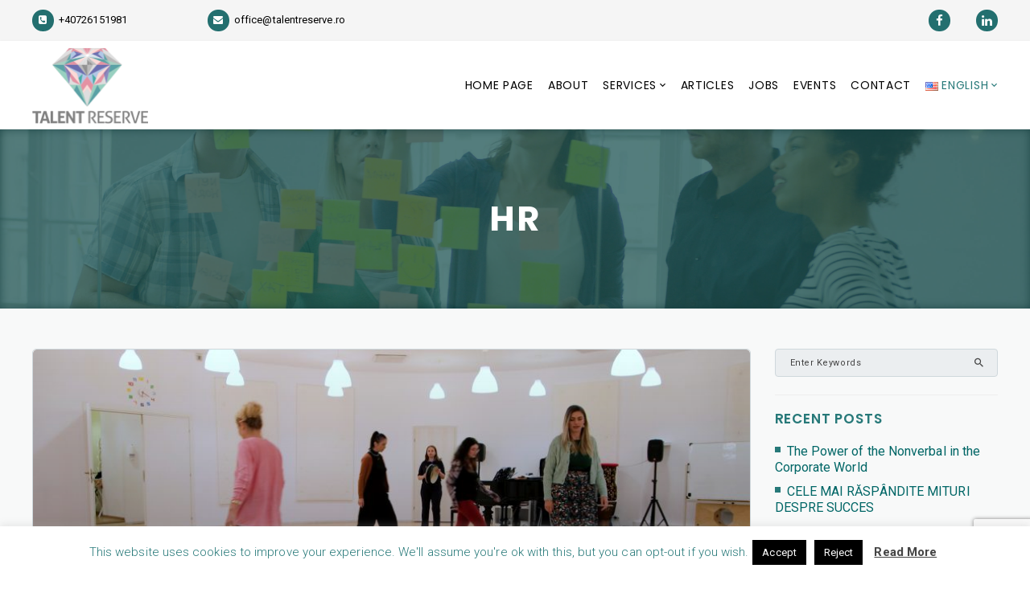

--- FILE ---
content_type: text/html; charset=UTF-8
request_url: https://talentreserve.ro/category/hr-en/
body_size: 19279
content:
<!DOCTYPE html><html lang="en-US" prefix="og: https://ogp.me/ns#"><head><meta charset="UTF-8" /><meta name="viewport" content="initial-scale=1, width=device-width" /><link rel="profile" href="https://gmpg.org/xfn/11" /><link rel="pingback" href="https://talentreserve.ro/xmlrpc.php" /> <script>/* You can add more configuration options to webfontloader by previously defining the WebFontConfig with your options */
                            if ( typeof WebFontConfig === "undefined" ) {
                                WebFontConfig = new Object();
                            }
                            WebFontConfig['google'] = {families: ['Roboto:100,300,400,500,700,900,100italic,300italic,400italic,500italic,700italic,900italic&subset=latin-ext']};

                            (function() {
                                var wf = document.createElement( 'script' );
                                wf.src = 'https://ajax.googleapis.com/ajax/libs/webfont/1.5.3/webfont.js';
                                wf.type = 'text/javascript';
                                wf.async = 'true';
                                var s = document.getElementsByTagName( 'script' )[0];
                                s.parentNode.insertBefore( wf, s );
                            })();</script> <link media="all" href="https://talentreserve.ro/wp-content/cache/autoptimize/css/autoptimize_408ebad00d1f11bc68a2d6159db743d6.css" rel="stylesheet" /><title>HR Archives | Talent Reserve</title><meta name="robots" content="index, follow, max-snippet:-1, max-video-preview:-1, max-image-preview:large"/><link rel="canonical" href="https://talentreserve.ro/category/hr-en/" /><meta property="og:locale" content="en_US"><meta property="og:type" content="article"><meta property="og:title" content="HR Archives | Talent Reserve"><meta property="og:url" content="https://talentreserve.ro/category/hr-en/"><meta property="og:site_name" content="Talent Reserve"><meta property="article:publisher" content="https://www.facebook.com/talentreserve.ro"><meta property="og:image" content="https://talentreserve.ro/wp-content/uploads/2019/05/Logo_Talent_Reserve.png"><meta property="og:image:secure_url" content="https://talentreserve.ro/wp-content/uploads/2019/05/Logo_Talent_Reserve.png"><meta property="og:image:width" content="290"><meta property="og:image:height" content="221"><meta property="og:image:type" content="image/png"><meta name="twitter:card" content="summary_large_image"><meta name="twitter:title" content="HR Archives | Talent Reserve"><meta name="twitter:image" content="https://talentreserve.ro/wp-content/uploads/2019/05/Logo_Talent_Reserve.png"> <script type="application/ld+json" class="rank-math-schema">{"@context":"https://schema.org","@graph":[{"@type":"Place","@id":"https://talentreserve.ro/#place","address":{"@type":"PostalAddress","streetAddress":"Str. Grigore Alexandrescu nr. 7","addressLocality":"Bucuresti","addressCountry":"Romania"}},{"@type":"Organization","@id":"https://talentreserve.ro/#organization","name":"Talent Reserve","url":"https://talentreserve.ro","address":{"@type":"PostalAddress","streetAddress":"Str. Grigore Alexandrescu nr. 7","addressLocality":"Bucuresti","addressCountry":"Romania"},"logo":{"@type":"ImageObject","url":"https://talentreserve.ro/wp-content/uploads/2019/05/Logo_Talent_Reserve.png"},"contactPoint":[{"@type":"ContactPoint","telephone":"+4 0726 151 981","contactType":"customer support"}],"location":{"@id":"https://talentreserve.ro/#place"}},{"@type":"WebSite","@id":"https://talentreserve.ro/#website","url":"https://talentreserve.ro","name":"Talent Reserve","publisher":{"@id":"https://talentreserve.ro/#organization"},"inLanguage":"en-US"},{"@type":"CollectionPage","@id":"https://talentreserve.ro/category/hr-en/#webpage","url":"https://talentreserve.ro/category/hr-en/","name":"HR Archives | Talent Reserve","isPartOf":{"@id":"https://talentreserve.ro/#website"},"inLanguage":"en-US"},{"@type":"ItemList","itemListElement":[{"@type":"ListItem","position":"1","url":"https://talentreserve.ro/power-nonverbal-in-soft-skillls-development/"},{"@type":"ListItem","position":"2","url":"https://talentreserve.ro/7-modalitati-de-a-distruge-productivitatea/"},{"@type":"ListItem","position":"3","url":"https://talentreserve.ro/30-de-idei-programe-wellbeing-companii-inspiratie/"},{"@type":"ListItem","position":"4","url":"https://talentreserve.ro/consilierea-in-cariera/"},{"@type":"ListItem","position":"5","url":"https://talentreserve.ro/ghid-de-negociere-a-salariului/"}],"mainEntityOfPage":{"@id":"https://talentreserve.ro/category/hr-en/#webpage"}}]}</script> <link rel='dns-prefetch' href='//www.google.com' /><link rel='dns-prefetch' href='//fonts.googleapis.com' /><link rel='dns-prefetch' href='//s.w.org' /><link rel="alternate" type="application/rss+xml" title="Talent Reserve &raquo; Feed" href="https://talentreserve.ro/feed/" /><link rel="alternate" type="application/rss+xml" title="Talent Reserve &raquo; Comments Feed" href="https://talentreserve.ro/comments/feed/" /><link rel="alternate" type="application/rss+xml" title="Talent Reserve &raquo; HR Category Feed" href="https://talentreserve.ro/category/hr-en/feed/" /> <script type="text/javascript">window._wpemojiSettings = {"baseUrl":"https:\/\/s.w.org\/images\/core\/emoji\/12.0.0-1\/72x72\/","ext":".png","svgUrl":"https:\/\/s.w.org\/images\/core\/emoji\/12.0.0-1\/svg\/","svgExt":".svg","source":{"concatemoji":"https:\/\/talentreserve.ro\/wp-includes\/js\/wp-emoji-release.min.js?ver=2d136dbd1cbb7c77e13ce6d917655d40"}};
			!function(e,a,t){var n,r,o,i=a.createElement("canvas"),p=i.getContext&&i.getContext("2d");function s(e,t){var a=String.fromCharCode;p.clearRect(0,0,i.width,i.height),p.fillText(a.apply(this,e),0,0);e=i.toDataURL();return p.clearRect(0,0,i.width,i.height),p.fillText(a.apply(this,t),0,0),e===i.toDataURL()}function c(e){var t=a.createElement("script");t.src=e,t.defer=t.type="text/javascript",a.getElementsByTagName("head")[0].appendChild(t)}for(o=Array("flag","emoji"),t.supports={everything:!0,everythingExceptFlag:!0},r=0;r<o.length;r++)t.supports[o[r]]=function(e){if(!p||!p.fillText)return!1;switch(p.textBaseline="top",p.font="600 32px Arial",e){case"flag":return s([127987,65039,8205,9895,65039],[127987,65039,8203,9895,65039])?!1:!s([55356,56826,55356,56819],[55356,56826,8203,55356,56819])&&!s([55356,57332,56128,56423,56128,56418,56128,56421,56128,56430,56128,56423,56128,56447],[55356,57332,8203,56128,56423,8203,56128,56418,8203,56128,56421,8203,56128,56430,8203,56128,56423,8203,56128,56447]);case"emoji":return!s([55357,56424,55356,57342,8205,55358,56605,8205,55357,56424,55356,57340],[55357,56424,55356,57342,8203,55358,56605,8203,55357,56424,55356,57340])}return!1}(o[r]),t.supports.everything=t.supports.everything&&t.supports[o[r]],"flag"!==o[r]&&(t.supports.everythingExceptFlag=t.supports.everythingExceptFlag&&t.supports[o[r]]);t.supports.everythingExceptFlag=t.supports.everythingExceptFlag&&!t.supports.flag,t.DOMReady=!1,t.readyCallback=function(){t.DOMReady=!0},t.supports.everything||(n=function(){t.readyCallback()},a.addEventListener?(a.addEventListener("DOMContentLoaded",n,!1),e.addEventListener("load",n,!1)):(e.attachEvent("onload",n),a.attachEvent("onreadystatechange",function(){"complete"===a.readyState&&t.readyCallback()})),(n=t.source||{}).concatemoji?c(n.concatemoji):n.wpemoji&&n.twemoji&&(c(n.twemoji),c(n.wpemoji)))}(window,document,window._wpemojiSettings);</script> <link rel='stylesheet' id='dashicons-css'  href='https://talentreserve.ro/wp-includes/css/dashicons.min.css?ver=2d136dbd1cbb7c77e13ce6d917655d40' type='text/css' media='all' /><link rel='stylesheet' id='bwg_googlefonts-css'  href='https://fonts.googleapis.com/css?family=Ubuntu&#038;subset=greek,latin,greek-ext,vietnamese,cyrillic-ext,latin-ext,cyrillic' type='text/css' media='all' /> <!--[if lt IE 9]><link rel='stylesheet' id='wp-recruitment-ie-css'  href='https://talentreserve.ro/wp-content/themes/wp-recruitment/assets/css/ie.css?ver=20121010' type='text/css' media='all' /> <![endif]--><link rel='stylesheet' id='poppins-google-font-css'  href='https://fonts.googleapis.com/css?family=Poppins%3A400%2C400i%2C700%2C800&#038;ver=2d136dbd1cbb7c77e13ce6d917655d40' type='text/css' media='all' /> <script type='text/javascript' src='https://talentreserve.ro/wp-includes/js/jquery/jquery.js?ver=1.12.4-wp'></script> <script type='text/javascript'>var Cli_Data = {"nn_cookie_ids":[],"cookielist":[],"non_necessary_cookies":[],"ccpaEnabled":"","ccpaRegionBased":"","ccpaBarEnabled":"","strictlyEnabled":["necessary","obligatoire"],"ccpaType":"gdpr","js_blocking":"","custom_integration":"","triggerDomRefresh":"","secure_cookies":""};
var cli_cookiebar_settings = {"animate_speed_hide":"500","animate_speed_show":"500","background":"#FFF","border":"#b1a6a6c2","border_on":"","button_1_button_colour":"#000","button_1_button_hover":"#000000","button_1_link_colour":"#fff","button_1_as_button":"1","button_1_new_win":"","button_2_button_colour":"#333","button_2_button_hover":"#292929","button_2_link_colour":"#444","button_2_as_button":"","button_2_hidebar":"","button_3_button_colour":"#000","button_3_button_hover":"#000000","button_3_link_colour":"#fff","button_3_as_button":"1","button_3_new_win":"","button_4_button_colour":"#000","button_4_button_hover":"#000000","button_4_link_colour":"#fff","button_4_as_button":"1","button_7_button_colour":"#61a229","button_7_button_hover":"#4e8221","button_7_link_colour":"#fff","button_7_as_button":"1","button_7_new_win":"","font_family":"inherit","header_fix":"","notify_animate_hide":"1","notify_animate_show":"","notify_div_id":"#cookie-law-info-bar","notify_position_horizontal":"right","notify_position_vertical":"bottom","scroll_close":"","scroll_close_reload":"","accept_close_reload":"","reject_close_reload":"","showagain_tab":"1","showagain_background":"#fff","showagain_border":"#000","showagain_div_id":"#cookie-law-info-again","showagain_x_position":"100px","text":"#277979","show_once_yn":"","show_once":"10000","logging_on":"","as_popup":"","popup_overlay":"1","bar_heading_text":"","cookie_bar_as":"banner","popup_showagain_position":"bottom-right","widget_position":"left"};
var log_object = {"ajax_url":"https:\/\/talentreserve.ro\/wp-admin\/admin-ajax.php"};</script> <script type='text/javascript'>var bwg_objectsL10n = {"bwg_field_required":"field is required.","bwg_mail_validation":"This is not a valid email address.","bwg_search_result":"There are no images matching your search.","bwg_select_tag":"Select Tag","bwg_order_by":"Order By","bwg_search":"Search","bwg_show_ecommerce":"Show Ecommerce","bwg_hide_ecommerce":"Hide Ecommerce","bwg_show_comments":"Show Comments","bwg_hide_comments":"Hide Comments","bwg_restore":"Restore","bwg_maximize":"Maximize","bwg_fullscreen":"Fullscreen","bwg_exit_fullscreen":"Exit Fullscreen","bwg_search_tag":"SEARCH...","bwg_tag_no_match":"No tags found","bwg_all_tags_selected":"All tags selected","bwg_tags_selected":"tags selected","play":"Play","pause":"Pause","is_pro":"","bwg_play":"Play","bwg_pause":"Pause","bwg_hide_info":"Hide info","bwg_show_info":"Show info","bwg_hide_rating":"Hide rating","bwg_show_rating":"Show rating","ok":"Ok","cancel":"Cancel","select_all":"Select all","lazy_load":"0","lazy_loader":"https:\/\/talentreserve.ro\/wp-content\/plugins\/photo-gallery\/images\/ajax_loader.png","front_ajax":"0","bwg_tag_see_all":"see all tags","bwg_tag_see_less":"see less tags"};</script> <link rel='https://api.w.org/' href='https://talentreserve.ro/wp-json/' /><link rel="EditURI" type="application/rsd+xml" title="RSD" href="https://talentreserve.ro/xmlrpc.php?rsd" /><link rel="wlwmanifest" type="application/wlwmanifest+xml" href="https://talentreserve.ro/wp-includes/wlwmanifest.xml" />  <script async src="https://www.googletagmanager.com/gtag/js?id=G-YD7H59WRXT"></script> <script>window.dataLayer = window.dataLayer || [];
			function gtag(){dataLayer.push(arguments);}
			gtag('js', new Date());
			gtag('config', 'G-YD7H59WRXT');</script> <script type="text/javascript">var ajaxurl = "/wp-admin/admin-ajax.php";</script>
 <script async src="https://www.googletagmanager.com/gtag/js?id=G-EZ2DMB268P"></script> <script>window.dataLayer = window.dataLayer || [];
  function gtag(){dataLayer.push(arguments);}
  gtag('js', new Date());

  gtag('config', 'G-EZ2DMB268P');</script> <meta name="generator" content="Powered by WPBakery Page Builder - drag and drop page builder for WordPress."/> <!--[if lte IE 9]><link rel="stylesheet" type="text/css" href="https://talentreserve.ro/wp-content/plugins/js_composer/assets/css/vc_lte_ie9.min.css" media="screen"><![endif]--><meta name="generator" content="Powered by Slider Revolution 5.4.8 - responsive, Mobile-Friendly Slider Plugin for WordPress with comfortable drag and drop interface." /><link rel="icon" href="https://talentreserve.ro/wp-content/uploads/2019/04/favicon.png" sizes="32x32" /><link rel="icon" href="https://talentreserve.ro/wp-content/uploads/2019/04/favicon.png" sizes="192x192" /><link rel="apple-touch-icon-precomposed" href="https://talentreserve.ro/wp-content/uploads/2019/04/favicon.png" /><meta name="msapplication-TileImage" content="https://talentreserve.ro/wp-content/uploads/2019/04/favicon.png" /> <script type="text/javascript">function setREVStartSize(e){									
						try{ e.c=jQuery(e.c);var i=jQuery(window).width(),t=9999,r=0,n=0,l=0,f=0,s=0,h=0;
							if(e.responsiveLevels&&(jQuery.each(e.responsiveLevels,function(e,f){f>i&&(t=r=f,l=e),i>f&&f>r&&(r=f,n=e)}),t>r&&(l=n)),f=e.gridheight[l]||e.gridheight[0]||e.gridheight,s=e.gridwidth[l]||e.gridwidth[0]||e.gridwidth,h=i/s,h=h>1?1:h,f=Math.round(h*f),"fullscreen"==e.sliderLayout){var u=(e.c.width(),jQuery(window).height());if(void 0!=e.fullScreenOffsetContainer){var c=e.fullScreenOffsetContainer.split(",");if (c) jQuery.each(c,function(e,i){u=jQuery(i).length>0?u-jQuery(i).outerHeight(!0):u}),e.fullScreenOffset.split("%").length>1&&void 0!=e.fullScreenOffset&&e.fullScreenOffset.length>0?u-=jQuery(window).height()*parseInt(e.fullScreenOffset,0)/100:void 0!=e.fullScreenOffset&&e.fullScreenOffset.length>0&&(u-=parseInt(e.fullScreenOffset,0))}f=u}else void 0!=e.minHeight&&f<e.minHeight&&(f=e.minHeight);e.c.closest(".rev_slider_wrapper").css({height:f})					
						}catch(d){console.log("Failure at Presize of Slider:"+d)}						
					};</script> <noscript><style type="text/css">.wpb_animate_when_almost_visible { opacity: 1; }</style></noscript></head><body data-rsssl=1 id="cms-theme" class="archive category category-hr-en category-738  job-listing-modern single-job-modern wpb-js-composer js-comp-ver-5.7 vc_responsive"><div id="page" class="hfeed site"><header id="masthead" class="site-header"><div id="cshero-header-inner" class="header-1 header-top"><div id="cshero-header-top" class="hidden-xs header-top-gray"><div class="no-container"><div class="row"><div class="col-xs-12 col-sm-12 col-md-8 col-lg-8 text-center-sm text-center-xs"><ul class="contact-top"><li><a href="tel:+40726151981"><i class="fa fa-phone-square"></i>+40726151981</a></li><li><a href="mailto:office@talentreserve.ro"><i class="fa fa-envelope"></i>office@talentreserve.ro</a></li></ul></div><div class="col-xs-12 col-sm-12 col-md-4 col-lg-4 text-center-sm text-center-xs text-right"><ul class="social-top"><li><a href="https://www.facebook.com/talentreserve.ro"><i class="fa fa-facebook"></i></a></li><li><a href="https://www.linkedin.com/company/talent-reserve/"><i class="fa fa-linkedin"></i></a></li></ul></div></div></div></div><div id="cshero-header-wrapper"><div id="cshero-header" class="cshero-main-header sticky-desktop"><div class="no-container"><div class="row"><div id="cshero-header-logo"> <a href="https://talentreserve.ro/"><img alt="Logo" src="https://talentreserve.ro/wp-content/uploads/2019/03/Logo_Talent_Reserve_Title_Underneath_2x1-2-1.png"></a></div><div id="cshero-header-navigation" class="cshero-header-navigation"><div class="cshero-header-navigation-inner clearfix"><div id="cshero-header-navigation-primary"><div class="cshero-navigation-right"></div><nav id="site-navigation" class="main-navigation"><div class="menu-main-menu-en-container"><ul id="menu-main-menu-en" class="nav-menu menu-main-menu"><li id="menu-item-1886" class="menu-item menu-item-type-post_type menu-item-object-page menu-item-home menu-item-1886"><a href="https://talentreserve.ro/">Home page</a></li><li id="menu-item-1850" class="menu-item menu-item-type-post_type menu-item-object-page menu-item-1850"><a href="https://talentreserve.ro/talent-reserve-about-page/">About</a></li><li id="menu-item-2157" class="menu-item menu-item-type-post_type menu-item-object-page menu-item-has-children menu-item-2157"><a href="https://talentreserve.ro/services/">Services</a><ul class="sub-menu"><li id="menu-item-4359" class="menu-item menu-item-type-post_type menu-item-object-page menu-item-4359"><a href="https://talentreserve.ro/counseling-personal-development/">Counseling for Personal Development</a></li><li id="menu-item-4360" class="menu-item menu-item-type-post_type menu-item-object-page menu-item-4360"><a href="https://talentreserve.ro/services/development-programs-music-corporate/">Development Programs through Music &#8211; Corporate</a></li><li id="menu-item-4361" class="menu-item menu-item-type-post_type menu-item-object-page menu-item-4361"><a href="https://talentreserve.ro/children-development-through-music-workshops/">Children Development Workshops  &#8211; through Music</a></li><li id="menu-item-4358" class="menu-item menu-item-type-post_type menu-item-object-page menu-item-4358"><a href="https://talentreserve.ro/wellbeing-programs-corporate/">Wellbeing programs &#8211; Corporate</a></li><li id="menu-item-4357" class="menu-item menu-item-type-post_type menu-item-object-page menu-item-4357"><a href="https://talentreserve.ro/career-consulting/">Career consulting</a></li></ul></li><li id="menu-item-2072" class="menu-item menu-item-type-post_type menu-item-object-page current_page_parent menu-item-2072"><a href="https://talentreserve.ro/ro/articole-dezvoltare-personala-muzica-resursa/">Articles</a></li><li id="menu-item-2320" class="menu-item menu-item-type-post_type menu-item-object-page menu-item-2320"><a href="https://talentreserve.ro/jobs/">Jobs</a></li><li id="menu-item-3257" class="menu-item menu-item-type-post_type menu-item-object-page menu-item-3257"><a href="https://talentreserve.ro/events/">Events</a></li><li id="menu-item-1849" class="menu-item menu-item-type-post_type menu-item-object-page menu-item-1849"><a href="https://talentreserve.ro/contact/">Contact</a></li><li id="menu-item-2873" class="pll-parent-menu-item menu-item menu-item-type-custom menu-item-object-custom current-menu-parent menu-item-has-children menu-item-2873"><a href="#pll_switcher"><img src="[data-uri]" alt="English" width="16" height="11" style="width: 16px; height: 11px;" /><span style="margin-left:0.3em;">English</span></a><ul class="sub-menu"><li class="lang-item lang-item-485 lang-item-en current-lang lang-item-first menu-item menu-item-type-custom menu-item-object-custom menu-item-2873-en"><a href="https://talentreserve.ro/category/hr-en/" hreflang="en-US" lang="en-US"><img src="[data-uri]" alt="English" width="16" height="11" style="width: 16px; height: 11px;" /><span style="margin-left:0.3em;">English</span></a></li><li class="lang-item lang-item-482 lang-item-ro no-translation menu-item menu-item-type-custom menu-item-object-custom menu-item-2873-ro"><a href="https://talentreserve.ro/ro/acasa/" hreflang="ro-RO" lang="ro-RO"><img src="[data-uri]" alt="Română" width="16" height="11" style="width: 16px; height: 11px;" /><span style="margin-left:0.3em;">Română</span></a></li></ul></li></ul></div></nav></div></div></div><div id="cshero-menu-mobile"> <i class="open-menu zmdi zmdi-menu"></i> <i class="open-user zmdi zmdi-account"></i> <i class="open-cart-job zmdi zmdi-shopping-cart"></i></div></div></div></div></div></div></header><div id="cms-page-title"
 class="page-title text-center"
 style="background-image: url(https://talentreserve.ro/wp-content/uploads/2019/03/colleagues-working-together-in-modern-office-P4MLRUQ.jpg)"><div class="container"><div class="row"><div class="cms-page-title-inner col-md-12"><h1>HR</h1></div></div></div></div><div id="cms-content" class="site-content"><section id="primary" class="container is-right-sidebar"><div class="row"><div id="content" class="col-xs-12 col-sm-8 col-md-9 col-lg-9"><main id="main" class="site-main" role="main"><article id="post-5516" class="post-5516 post type-post status-publish format-standard has-post-thumbnail hentry category-alternative-methods category-behavior-change category-competencies-training category-development category-hr-en category-music-and-movement category-oksana-rusu-en category-soft-skills tag-alternative-training-method tag-analogical-thinking tag-development tag-music-and-movement tag-nin-verbal-intervention tag-non-verbal-methods tag-oksana-rusu-en tag-soft-skills-en tag-talent-reserve-en"><div class="entry-blog"><header class="entry-header"><div class="post-thumbnail"><img width="880" height="370" src="https://talentreserve.ro/wp-content/uploads/2025/12/14-1-880x370.jpg" class="attachment-recruitment_blog_size1 size-recruitment_blog_size1 wp-post-image" alt="The power of nonverbal in development through music and movement" /></div><h1 class="entry-title"><a href="https://talentreserve.ro/power-nonverbal-in-soft-skillls-development/" rel="bookmark">The Power of the Nonverbal in the Corporate World</a></h1></header><div class="entry-content"><div class="entry-meta"><ul class="post-details"><li class="detail-author"><img alt='' src='https://secure.gravatar.com/avatar/490ff3698089fcb28762a02bd77efeb3?s=96&#038;d=mm&#038;r=g' srcset='https://secure.gravatar.com/avatar/490ff3698089fcb28762a02bd77efeb3?s=96&#038;d=mm&#038;r=g 2x' class='avatar avatar-96 photo' height='96' width='96' /><a href="https://talentreserve.ro/author/oksana/" title="Posts by Oksana" rel="author">Oksana</a></li><li class="detail-comment"><a href="https://talentreserve.ro/power-nonverbal-in-soft-skillls-development/"><i
 class="zmdi zmdi-comment-more"></i>0 Comments </a></li><li class="detail-date"><a
 href="https://talentreserve.ro/2025/12/09/"><i
 class="zmdi zmdi-calendar-alt"></i>December 9, 2025</a></li><li class="detail-terms"><a href="https://talentreserve.ro/category/alternative-methods/" rel="tag">alternative methods</a>, <a href="https://talentreserve.ro/category/behavior-change/" rel="tag">behavior change</a>, <a href="https://talentreserve.ro/category/competencies-training/" rel="tag">competencies training</a>, <a href="https://talentreserve.ro/category/development/" rel="tag">development</a>, <a href="https://talentreserve.ro/category/hr-en/" rel="tag">HR</a>, <a href="https://talentreserve.ro/category/music-and-movement/" rel="tag">music and movement</a>, <a href="https://talentreserve.ro/category/oksana-rusu-en/" rel="tag">Oksana Rusu</a>, <a href="https://talentreserve.ro/category/soft-skills/" rel="tag">soft skills</a></li></ul></div><div class="entry-content-text"> Where Is the Power of Music &amp; Movement in Development? There are many ways to help people in the corporate world to cultivate skills such as empathy, active listening, collaboration, negotiation, flexibility, intercultural competence, or mental agility. But very few methods reach these abilities in a direct, natural, deep, and&hellip;...</div></div><footer class="entry-footer"> <a class="view-post" href="https://talentreserve.ro/power-nonverbal-in-soft-skillls-development/">View Post<i class="zmdi zmdi-long-arrow-right"></i></a></footer></div></article><article id="post-3898" class="post-3898 post type-post status-publish format-standard hentry category-eficienta-management-en category-elena-popa-en category-hr-en category-leadership-en category-oksana-rusu-en category-oxana-rusu-en category-performanta tag-cresterea-productivitatii tag-dezvoltare-echipa tag-idei-management tag-leadership tag-performanta"><div class="entry-blog"><header class="entry-header"><h1 class="entry-title"><a href="https://talentreserve.ro/7-modalitati-de-a-distruge-productivitatea/" rel="bookmark">7 MODALITATI DE A DISTRUGE PRODUCTIVITATEA</a></h1></header><div class="entry-content"><div class="entry-meta"><ul class="post-details"><li class="detail-author"><img alt='' src='https://secure.gravatar.com/avatar/490ff3698089fcb28762a02bd77efeb3?s=96&#038;d=mm&#038;r=g' srcset='https://secure.gravatar.com/avatar/490ff3698089fcb28762a02bd77efeb3?s=96&#038;d=mm&#038;r=g 2x' class='avatar avatar-96 photo' height='96' width='96' /><a href="https://talentreserve.ro/author/oksana/" title="Posts by Oksana" rel="author">Oksana</a></li><li class="detail-comment"><a href="https://talentreserve.ro/7-modalitati-de-a-distruge-productivitatea/"><i
 class="zmdi zmdi-comment-more"></i>0 Comments </a></li><li class="detail-date"><a
 href="https://talentreserve.ro/2020/02/10/"><i
 class="zmdi zmdi-calendar-alt"></i>February 10, 2020</a></li><li class="detail-terms"><a href="https://talentreserve.ro/category/eficienta-management-en/" rel="tag">eficienta management</a>, <a href="https://talentreserve.ro/category/elena-popa-en/" rel="tag">Elena Popa</a>, <a href="https://talentreserve.ro/category/hr-en/" rel="tag">HR</a>, <a href="https://talentreserve.ro/category/leadership-en/" rel="tag">leadership</a>, <a href="https://talentreserve.ro/category/oksana-rusu-en/" rel="tag">Oksana Rusu</a>, <a href="https://talentreserve.ro/category/oxana-rusu-en/" rel="tag">Oxana Rusu</a>, <a href="https://talentreserve.ro/category/performanta/" rel="tag">performanta</a></li></ul></div><div class="entry-content-text"> &nbsp; Desi la modul declarativ mai toti managerii sunt preocupati de cresterea productivitatii, mare parte din acestia nu isi dau seama ca ei insisi pot reprezenta o piedica, prin stilul lor defectuos de leadership sau printr-o administrare ineficienta a oamenilor si a resurselor. Chiar si leaderii buni pot sta uneori in calea&hellip;...</div></div><footer class="entry-footer"> <a class="view-post" href="https://talentreserve.ro/7-modalitati-de-a-distruge-productivitatea/">View Post<i class="zmdi zmdi-long-arrow-right"></i></a></footer></div></article><article id="post-3842" class="post-3842 post type-post status-publish format-standard has-post-thumbnail hentry category-elena-popa-en category-hr-en category-oksana-rusu-en category-oxana-rusu-en category-provocari-business-en tag-beneficii-angajati tag-factori-performanta tag-idei-motivare-angajati tag-inspiratie-idei-engagement tag-well-being tag-wellbeing"><div class="entry-blog"><header class="entry-header"><div class="post-thumbnail"><img width="880" height="370" src="https://talentreserve.ro/wp-content/uploads/2020/01/fructe-well-being-880x370.jpg" class="attachment-recruitment_blog_size1 size-recruitment_blog_size1 wp-post-image" alt="" /></div><h1 class="entry-title"><a href="https://talentreserve.ro/30-de-idei-programe-wellbeing-companii-inspiratie/" rel="bookmark">30 DE IDEI  PENTRU PROGRAME DE  WELLBEING IN COMPANII</a></h1></header><div class="entry-content"><div class="entry-meta"><ul class="post-details"><li class="detail-author"><img alt='' src='https://secure.gravatar.com/avatar/490ff3698089fcb28762a02bd77efeb3?s=96&#038;d=mm&#038;r=g' srcset='https://secure.gravatar.com/avatar/490ff3698089fcb28762a02bd77efeb3?s=96&#038;d=mm&#038;r=g 2x' class='avatar avatar-96 photo' height='96' width='96' /><a href="https://talentreserve.ro/author/oksana/" title="Posts by Oksana" rel="author">Oksana</a></li><li class="detail-comment"><a href="https://talentreserve.ro/30-de-idei-programe-wellbeing-companii-inspiratie/"><i
 class="zmdi zmdi-comment-more"></i>0 Comments </a></li><li class="detail-date"><a
 href="https://talentreserve.ro/2020/01/28/"><i
 class="zmdi zmdi-calendar-alt"></i>January 28, 2020</a></li><li class="detail-terms"><a href="https://talentreserve.ro/category/elena-popa-en/" rel="tag">Elena Popa</a>, <a href="https://talentreserve.ro/category/hr-en/" rel="tag">HR</a>, <a href="https://talentreserve.ro/category/oksana-rusu-en/" rel="tag">Oksana Rusu</a>, <a href="https://talentreserve.ro/category/oxana-rusu-en/" rel="tag">Oxana Rusu</a>, <a href="https://talentreserve.ro/category/provocari-business-en/" rel="tag">provocari business</a></li></ul></div><div class="entry-content-text"> In ultimul deceniu, la nivel global, tot mai multe companii au inceput sa fie interesate de dezvoltarea unor programe de wellbeing (starea de bine a angajatilor) la birou, pentru ca au inteles impactul pozitiv pe care acestea il au asupra angajatilor. Beneficiile implementarii aceste programe sunt unele importante, pentru ca&hellip;...</div></div><footer class="entry-footer"> <a class="view-post" href="https://talentreserve.ro/30-de-idei-programe-wellbeing-companii-inspiratie/">View Post<i class="zmdi zmdi-long-arrow-right"></i></a></footer></div></article><article id="post-3703" class="post-3703 post type-post status-publish format-standard has-post-thumbnail hentry category-career-en category-consultanta-cariera category-counselling-en category-elena-popa-en category-hr-en category-news category-oksana-rusu-en category-orientare-profesionala category-oxana-rusu-en tag-alegerea-carierei tag-career-counselling tag-cariera tag-cariera-duala tag-consiliere-cariera tag-consiliere-vocationala tag-romania-consiliere-cariera tag-schimbarea-carierei"><div class="entry-blog"><header class="entry-header"><div class="post-thumbnail"><img width="420" height="280" src="https://talentreserve.ro/wp-content/uploads/2019/09/Consiliere-n-cariera.jpg" class="attachment-recruitment_blog_size1 size-recruitment_blog_size1 wp-post-image" alt="" srcset="https://talentreserve.ro/wp-content/uploads/2019/09/Consiliere-n-cariera.jpg 420w, https://talentreserve.ro/wp-content/uploads/2019/09/Consiliere-n-cariera-300x200.jpg 300w" sizes="(max-width: 420px) 100vw, 420px" /></div><h1 class="entry-title"><a href="https://talentreserve.ro/consilierea-in-cariera/" rel="bookmark">CUM TE POATE AJUTA UN CONSILIER IN CARIERA?</a></h1></header><div class="entry-content"><div class="entry-meta"><ul class="post-details"><li class="detail-author"><img alt='' src='https://secure.gravatar.com/avatar/490ff3698089fcb28762a02bd77efeb3?s=96&#038;d=mm&#038;r=g' srcset='https://secure.gravatar.com/avatar/490ff3698089fcb28762a02bd77efeb3?s=96&#038;d=mm&#038;r=g 2x' class='avatar avatar-96 photo' height='96' width='96' /><a href="https://talentreserve.ro/author/oksana/" title="Posts by Oksana" rel="author">Oksana</a></li><li class="detail-comment"><a href="https://talentreserve.ro/consilierea-in-cariera/"><i
 class="zmdi zmdi-comment-more"></i>0 Comments </a></li><li class="detail-date"><a
 href="https://talentreserve.ro/2019/09/24/"><i
 class="zmdi zmdi-calendar-alt"></i>September 24, 2019</a></li><li class="detail-terms"><a href="https://talentreserve.ro/category/career-en/" rel="tag">Career</a>, <a href="https://talentreserve.ro/category/consultanta-cariera/" rel="tag">consultanta cariera</a>, <a href="https://talentreserve.ro/category/counselling-en/" rel="tag">counselling</a>, <a href="https://talentreserve.ro/category/elena-popa-en/" rel="tag">Elena Popa</a>, <a href="https://talentreserve.ro/category/hr-en/" rel="tag">HR</a>, <a href="https://talentreserve.ro/category/news/" rel="tag">News</a>, <a href="https://talentreserve.ro/category/oksana-rusu-en/" rel="tag">Oksana Rusu</a>, <a href="https://talentreserve.ro/category/orientare-profesionala/" rel="tag">orientare profesionala</a>, <a href="https://talentreserve.ro/category/oxana-rusu-en/" rel="tag">Oxana Rusu</a></li></ul></div><div class="entry-content-text"> Consilierea in cariera este mai mult decat oferirea de recomandari cu privire la alegerea unei facultati, sau a unui job. Exista o multime de alte beneficii pe care le poti avea apeland la un consilier in cariera. Iata-le: Iti prezinta modalitati eficiente de a-ti gasi un job (in afara de&hellip;...</div></div><footer class="entry-footer"> <a class="view-post" href="https://talentreserve.ro/consilierea-in-cariera/">View Post<i class="zmdi zmdi-long-arrow-right"></i></a></footer></div></article><article id="post-3503" class="post-3503 post type-post status-publish format-standard hentry category-hr-en category-negociere category-salariu tag-cum-sa-obtii-salariul-dorit tag-idei-salariu tag-negociere-en tag-negocierea-salariului tag-salariu-en tag-solicitarea-unui-salariu-mai-mare-en"><div class="entry-blog"><header class="entry-header"><h1 class="entry-title"><a href="https://talentreserve.ro/ghid-de-negociere-a-salariului/" rel="bookmark">GHID DE NEGOCIERE A SALARIULUI</a></h1></header><div class="entry-content"><div class="entry-meta"><ul class="post-details"><li class="detail-author"><img alt='' src='https://talentreserve.ro/wp-content/uploads/2019/04/girl-96x96.png' srcset='https://talentreserve.ro/wp-content/uploads/2019/04/girl-96x96.png 2x' class='avatar avatar-96 photo' height='96' width='96' /><a href="https://talentreserve.ro/author/dcagency/" title="Posts by Talent Reserve" rel="author">Talent Reserve</a></li><li class="detail-comment"><a href="https://talentreserve.ro/ghid-de-negociere-a-salariului/"><i
 class="zmdi zmdi-comment-more"></i>0 Comments </a></li><li class="detail-date"><a
 href="https://talentreserve.ro/2019/05/07/"><i
 class="zmdi zmdi-calendar-alt"></i>May 7, 2019</a></li><li class="detail-terms"><a href="https://talentreserve.ro/category/hr-en/" rel="tag">HR</a>, <a href="https://talentreserve.ro/category/negociere/" rel="tag">negociere</a>, <a href="https://talentreserve.ro/category/salariu/" rel="tag">salariu</a></li></ul></div><div class="entry-content-text"> Cand vine vorba de negocierea salariului, fie ca este vorba de negocierea la angajare sau pentru a obtine o marire, multi angajati se simt inconfortabil si prefera sa nu deschida discutia,  acceptand orice oferta i se pune in fata. Cel mai adesea motivul principal pentru acceptarea conditiilor fara macar a&hellip;...</div></div><footer class="entry-footer"> <a class="view-post" href="https://talentreserve.ro/ghid-de-negociere-a-salariului/">View Post<i class="zmdi zmdi-long-arrow-right"></i></a></footer></div></article></main></div><div id="sidebar" class="col-xs-12 col-sm-4 col-md-3 col-lg-3"><div id="widget-area" class="widget-area" role="complementary"><aside id="search-2" class="widget widget_search"><form role="search" method="get" id="searchform" class="searchform" action="https://talentreserve.ro/"><div> <label class="screen-reader-text" for="s">Search for:</label> <input type="text" value="" name="s" id="s" /> <input type="submit" id="searchsubmit" value="Search" /></div></form></aside><aside id="recent-posts-2" class="widget widget_recent_entries"><h3 class="wg-title">Recent Posts</h3><ul><li> <a href="https://talentreserve.ro/power-nonverbal-in-soft-skillls-development/">The Power of the Nonverbal in the Corporate World</a></li><li> <a href="https://talentreserve.ro/cele-mai-raspandite-mituri-despre-succes/">CELE MAI RĂSPÂNDITE MITURI DESPRE SUCCES</a></li><li> <a href="https://talentreserve.ro/specialisti-vs-generalisti-2/">SPECIALIȘTI VS GENERALIȘTI</a></li><li> <a href="https://talentreserve.ro/niste-candidati-proactivi-si-loiali-nu-aveti-prin-baza-de-date/">NIȘTE CANDIDAȚI PROACTIVI ȘI LOIALI NU AVEȚI PRIN BAZA DE DATE?</a></li><li> <a href="https://talentreserve.ro/trasaturile-personale-cele-mai-cautate-de-angajatori-2/">TRĂSĂTURILE PERSONALE CELE MAI CĂUTATE DE ANGAJATORII BUNI</a></li></ul></aside><aside id="fbw_id-2" class="widget widget_fbw_id"><h3 class="wg-title">Like Us On Facebook</h3><div class="fb_loader" style="text-align: center !important;"><img src="https://talentreserve.ro/wp-content/plugins/facebook-pagelike-widget/loader.gif" alt="Facebook Pagelike Widget" /></div><div id="fb-root"></div><div class="fb-page" data-href="https://www.facebook.com/talentreserve.ro " data-width="300" data-height="500" data-small-header="true" data-adapt-container-width="true" data-hide-cover="false" data-show-facepile="true" data-show-posts="false" style="" hide_cta="false" data-tabs=""></div></aside><aside id="jobboard-widget-jobs-5" class="widget jobboard-widget widget-jobs"><h3 class="wg-title">Recents Jobs</h3><div class="widget-content"><ul><li> <a class="loop-link" href="https://talentreserve.ro/job/4570/"></a><div class="loop-holder clearfix"> <a class="loop-title left" href="https://talentreserve.ro/job/4570/"></a></div><div class="loop-meta clearfix"><div class="loop-locations left"></div><div class="loop-type right"></div></div><div class="loop-content">&nbsp; &nbsp; &nbsp; &nbsp;   &nbsp;</div></li><li class="job-view-all"><a class="btn" href="https://talentreserve.ro/jobs/">View All Jobs</a></li></ul></div></aside></div></div></div></section></div><div class="page-cta-wrap"><div class="row"><div class="container"><div class="col-lg-12"><h3 class="cta-title">Subscribe to our Newsletter</h3><p>In order to subscribe to our newsletter, please get acknowledged with our website’s <u><a href="https://talentreserve.ro/terms-and-conditions/">Terms and Conditions.</a></u>.</p><p><script src='https://r3.minicrm.ro/api/loader.js?42575-0p3e3mdzix1sbcqu2lje'></script></p></div></div></div></div><div style="display: none;" id="hidden-content"><div role="form" class="wpcf7" id="wpcf7-f3412-o1" lang="en-US" dir="ltr"><div class="screen-reader-response"></div><form action="/category/hr-en/#wpcf7-f3412-o1" method="post" class="wpcf7-form wpcf7-acceptance-as-validation" enctype="multipart/form-data" novalidate="novalidate"><div style="display: none;"> <input type="hidden" name="_wpcf7" value="3412" /> <input type="hidden" name="_wpcf7_version" value="5.1.6" /> <input type="hidden" name="_wpcf7_locale" value="en_US" /> <input type="hidden" name="_wpcf7_unit_tag" value="wpcf7-f3412-o1" /> <input type="hidden" name="_wpcf7_container_post" value="0" /> <input type="hidden" name="g-recaptcha-response" value="" /></div><h3>Send us your Resume</h3><div class="row"><div class="col-xs-12 col-sm-12 col-md-6 col-lg-6"><p><label>First Name <span>*</span></label><span class="wpcf7-form-control-wrap first-name"><input type="text" name="first-name" value="" size="40" class="wpcf7-form-control wpcf7-text wpcf7-validates-as-required" aria-required="true" aria-invalid="false" /></span></p></div><div class="col-xs-12 col-sm-12 col-md-6 col-lg-6"><p><label>Last Name <span>*</span></label><span class="wpcf7-form-control-wrap last-name"><input type="text" name="last-name" value="" size="40" class="wpcf7-form-control wpcf7-text wpcf7-validates-as-required" aria-required="true" aria-invalid="false" /></span></p></div></div><div class="row"><div class="col-xs-12 col-sm-12 col-md-6 col-lg-6"><p><label>Email <span>*</span></label><span class="wpcf7-form-control-wrap user-email"><input type="email" name="user-email" value="" size="40" class="wpcf7-form-control wpcf7-text wpcf7-email wpcf7-validates-as-required wpcf7-validates-as-email" aria-required="true" aria-invalid="false" /></span></p></p></div><div class="col-xs-12 col-sm-12 col-md-6 col-lg-6"><p><label>Phone <span>*</span></label><span class="wpcf7-form-control-wrap user-tel"><input type="tel" name="user-tel" value="" size="40" class="wpcf7-form-control wpcf7-text wpcf7-tel wpcf7-validates-as-required wpcf7-validates-as-tel" aria-required="true" aria-invalid="false" /></span></p></p></div></div><div class="row"><div class="col-xs-12 col-sm-12 col-md-12 col-lg-12"><p><label>LinkedIn Profile</label><span class="wpcf7-form-control-wrap user-linkedin"><input type="url" name="user-linkedin" value="" size="40" class="wpcf7-form-control wpcf7-text wpcf7-url wpcf7-validates-as-url" aria-invalid="false" /></span></p></p></div></div><div class="row"><div class="col-xs-12 col-sm-12 col-md-12 col-lg-12"><p><label>Message</label><span class="wpcf7-form-control-wrap message"><textarea name="message" cols="40" rows="10" class="wpcf7-form-control wpcf7-textarea" aria-invalid="false"></textarea></span></p></p></div></div><div class="row"><div class="col-xs-12 col-sm-12 col-md-12 col-lg-12"><p><label>Attach a CV</label> <span class="wpcf7-form-control-wrap file-upp"><input type="file" name="file-upp" size="40" class="wpcf7-form-control wpcf7-file" accept=".pdf,.txt,.doc,.docx" aria-invalid="false" /></span></p><p><input type="hidden" id="job_id" name="job_id" value=""></p><p><span class="wpcf7-form-control-wrap acceptance-303"><span class="wpcf7-form-control wpcf7-acceptance"><span class="wpcf7-list-item"><label><input type="checkbox" name="acceptance-303" value="1" aria-invalid="false" /><span class="wpcf7-list-item-label">I agree with the <a href="https://talentreserve.ro/consimtamantul-candidatilor/" target="_blank">terms and conditions</a> regarding the use of personal data I will provide by applying to this job and possibly further participation in the recruitment process</span></label></span></span></span></p><p><input type="submit" value="SEND" class="wpcf7-form-control wpcf7-submit" /></p></p></div></div><p style="display: none !important;"><label>&#916;<textarea name="_wpcf7_ak_hp_textarea" cols="45" rows="8" maxlength="100"></textarea></label><input type="hidden" id="ak_js" name="_wpcf7_ak_js" value="10"/><script>document.getElementById( "ak_js" ).setAttribute( "value", ( new Date() ).getTime() );</script></p><div class="wpcf7-response-output wpcf7-display-none"></div></form></div></div><footer id="colophon" class="site-footer cms-footer2 width_column_change"><div id="cms-footer-top"><div class="container"><div class="row"><div class="cms-footer-top-item text-center-xs text-center-sm col-lg-3 col-md-3 col-sm-6 col-xs-12"><aside id="text-2" class="widget widget_text"><div class="textwidget"><h3 class="wg-title2">Talent Reserve</h3><p>We enable companies’ management to run their businesses better by providing the right people and by increasing management awareness of the human factor in any company’s success or failure.</p></div></aside></div><div class="cms-footer-top-item text-center-xs text-center-sm col-lg-3 col-md-3 col-sm-6 col-xs-12"><aside id="nav_menu-1" class="widget widget_nav_menu"><h3 class="wg-title">SITEMAP</h3><div class="menu-menu-site-map-en-container"><ul id="menu-menu-site-map-en" class="menu"><li id="menu-item-3022" class="menu-item menu-item-type-post_type menu-item-object-page current_page_parent menu-item-3022"><a href="https://talentreserve.ro/ro/articole-dezvoltare-personala-muzica-resursa/">Articles</a></li><li id="menu-item-3024" class="menu-item menu-item-type-post_type menu-item-object-page menu-item-3024"><a href="https://talentreserve.ro/events/">Events</a></li><li id="menu-item-3049" class="menu-item menu-item-type-post_type menu-item-object-page menu-item-3049"><a href="https://talentreserve.ro/newsletter/">Newsletter</a></li></ul></div></aside></div><div class="cms-footer-top-item text-center-xs text-center-sm col-lg-3 col-md-3 col-sm-6 col-xs-12"><aside id="nav_menu-2" class="widget widget_nav_menu"><h3 class="wg-title">NEWS</h3><div class="menu-menu-news-en-container"><ul id="menu-menu-news-en" class="menu"><li id="menu-item-3046" class="menu-item menu-item-type-post_type menu-item-object-page menu-item-3046"><a href="https://talentreserve.ro/talent-reserve-about-page/">About</a></li><li id="menu-item-3047" class="menu-item menu-item-type-post_type menu-item-object-page menu-item-3047"><a href="https://talentreserve.ro/services/">Services</a></li><li id="menu-item-3048" class="menu-item menu-item-type-post_type menu-item-object-page menu-item-3048"><a href="https://talentreserve.ro/terms-and-conditions/">Terms and conditions</a></li></ul></div></aside></div><div class="cms-footer-top-item text-center-xs text-center-sm col-lg-3 col-md-3 col-sm-6 col-xs-12"><aside id="nav_menu-3" class="widget widget_nav_menu"><h3 class="wg-title">CONTACT</h3><div class="menu-menu-contact-en-container"><ul id="menu-menu-contact-en" class="menu"><li id="menu-item-2866" class="menu-item menu-item-type-custom menu-item-object-custom menu-item-2866"><a target="_blank" rel="noopener noreferrer" href="https://goo.gl/maps/PsxXVeQLwvA2">Str. Grigore Alexandrescu, nr.7, bl H, sc. 2, apt. 24, Parter, Sectorul 1, Bucharest, Romania</a></li><li id="menu-item-1816" class="menu-item menu-item-type-custom menu-item-object-custom menu-item-1816"><a href="tel:+40%20726%20151%20981">+40 726 151 981</a></li><li id="menu-item-1817" class="menu-item menu-item-type-custom menu-item-object-custom menu-item-1817"><a href="mailto:office@talentreserve.ro">office@talentreserve.ro</a></li></ul></div></aside></div></div></div></div><div id="cms-footer-bottom"><div class="no-container"><div class="row"><div class="col-xs-12 col-sm-12 col-md-6 col-lg-7 text-center-xs text-center-sm"><div class="cms-copyright"> 2026 © Talent Reserve. Toate drepturile sunt rezervate. Created by <a href="https://digitalcraft.ro"> Digital Craft Agency</a></div></div></div></div></div></footer></div><div id="cookie-law-info-bar" data-nosnippet="true"><span>This website uses cookies to improve your experience. We'll assume you're ok with this, but you can opt-out if you wish.<a role='button' tabindex='0' data-cli_action="accept" id="cookie_action_close_header"  class="medium cli-plugin-button cli-plugin-main-button cookie_action_close_header cli_action_button" style="display:inline-block;  margin:5px; ">Accept</a><a role='button' tabindex='0' id="cookie_action_close_header_reject"  class="medium cli-plugin-button cli-plugin-main-button cookie_action_close_header_reject cli_action_button"  data-cli_action="reject" style="margin:5px;" >Reject</a> <a href="/terms-and-conditions/" id="CONSTANT_OPEN_URL" target="_blank"  class="cli-plugin-main-link"  style="display:inline-block; margin:5px; " >Read More</a></span></div><div id="cookie-law-info-again" style="display:none;" data-nosnippet="true"><span id="cookie_hdr_showagain">Privacy & Cookies Policy</span></div><div class="cli-modal" data-nosnippet="true" id="cliSettingsPopup" tabindex="-1" role="dialog" aria-labelledby="cliSettingsPopup" aria-hidden="true"><div class="cli-modal-dialog" role="document"><div class="cli-modal-content cli-bar-popup"> <button type="button" class="cli-modal-close" id="cliModalClose"> <svg class="" viewBox="0 0 24 24"><path d="M19 6.41l-1.41-1.41-5.59 5.59-5.59-5.59-1.41 1.41 5.59 5.59-5.59 5.59 1.41 1.41 5.59-5.59 5.59 5.59 1.41-1.41-5.59-5.59z"></path><path d="M0 0h24v24h-24z" fill="none"></path></svg> <span class="wt-cli-sr-only">Close</span> </button><div class="cli-modal-body"><div class="cli-container-fluid cli-tab-container"><div class="cli-row"><div class="cli-col-12 cli-align-items-stretch cli-px-0"><div class="cli-privacy-overview"><h4>Privacy Overview</h4><div class="cli-privacy-content"><div class="cli-privacy-content-text">This website uses cookies to improve your experience while you navigate through the website. Out of these, the cookies that are categorized as necessary are stored on your browser as they are essential for the working of basic functionalities of the website. We also use third-party cookies that help us analyze and understand how you use this website. These cookies will be stored in your browser only with your consent. You also have the option to opt-out of these cookies. But opting out of some of these cookies may affect your browsing experience.</div></div> <a class="cli-privacy-readmore"  aria-label="Show more" tabindex="0" role="button" data-readmore-text="Show more" data-readless-text="Show less"></a></div></div><div class="cli-col-12 cli-align-items-stretch cli-px-0 cli-tab-section-container"><div class="cli-tab-section"><div class="cli-tab-header"> <a role="button" tabindex="0" class="cli-nav-link cli-settings-mobile" data-target="necessary" data-toggle="cli-toggle-tab"> Necessary </a><div class="wt-cli-necessary-checkbox"> <input type="checkbox" class="cli-user-preference-checkbox"  id="wt-cli-checkbox-necessary" data-id="checkbox-necessary" checked="checked"  /> <label class="form-check-label" for="wt-cli-checkbox-necessary">Necessary</label></div> <span class="cli-necessary-caption">Always Enabled</span></div><div class="cli-tab-content"><div class="cli-tab-pane cli-fade" data-id="necessary"><div class="wt-cli-cookie-description"> Necessary cookies are absolutely essential for the website to function properly. This category only includes cookies that ensures basic functionalities and security features of the website. These cookies do not store any personal information.</div></div></div></div><div class="cli-tab-section"><div class="cli-tab-header"> <a role="button" tabindex="0" class="cli-nav-link cli-settings-mobile" data-target="non-necessary" data-toggle="cli-toggle-tab"> Non-necessary </a><div class="cli-switch"> <input type="checkbox" id="wt-cli-checkbox-non-necessary" class="cli-user-preference-checkbox"  data-id="checkbox-non-necessary"  checked='checked' /> <label for="wt-cli-checkbox-non-necessary" class="cli-slider" data-cli-enable="Enabled" data-cli-disable="Disabled"><span class="wt-cli-sr-only">Non-necessary</span></label></div></div><div class="cli-tab-content"><div class="cli-tab-pane cli-fade" data-id="non-necessary"><div class="wt-cli-cookie-description"> Any cookies that may not be particularly necessary for the website to function and is used specifically to collect user personal data via analytics, ads, other embedded contents are termed as non-necessary cookies. It is mandatory to procure user consent prior to running these cookies on your website.</div></div></div></div></div></div></div></div><div class="cli-modal-footer"><div class="wt-cli-element cli-container-fluid cli-tab-container"><div class="cli-row"><div class="cli-col-12 cli-align-items-stretch cli-px-0"><div class="cli-tab-footer wt-cli-privacy-overview-actions"> <a id="wt-cli-privacy-save-btn" role="button" tabindex="0" data-cli-action="accept" class="wt-cli-privacy-btn cli_setting_save_button wt-cli-privacy-accept-btn cli-btn">SAVE & ACCEPT</a></div></div></div></div></div></div></div></div><div class="cli-modal-backdrop cli-fade cli-settings-overlay"></div><div class="cli-modal-backdrop cli-fade cli-popupbar-overlay"></div><div id="jobboard-login-add-job" class="jobboard-modal md-modal md-effect-1"><div class="md-content"> <a class="md-close" href="javascript:void(0)"><i class="dashicons dashicons-no-alt"></i></a><div class="apply-login"><form id="form-69692fe176c27" class="jobboard-form jb-form jb-login-form" action="https://talentreserve.ro/wp-login.php" method="post"><h3 class="hidden-xs">Existing Users Login Below</h3><div class="hidden-xs login-logo"><a href="https://talentreserve.ro/"><img alt="Logo" src="https://talentreserve.ro/wp-content/uploads/2019/03/Logo_Talent_Reserve_Title_Underneath_2x1-2-1.png"></a></div><h4>Login to Apply</h4><p class="login-username"> <input type="text" name="log" id="form-69692fe176c27-log" class="input" value="" size="20" placeholder="Username or Email Address" /></p><p class="login-password"> <input type="password" name="pwd" id="form-69692fe176c27-pwd" class="input" value="" size="20" placeholder="Password" /></p><div class="login-remember clearfix"><div class="remember"> <input name="rememberme" type="checkbox" id="form-69692fe176c27-rememberme" value="forever"/> <span>Remember Me</span></div> <a class="right" href="">Forgot Password?</a></div><p class="login-submit clearfix"> <input type="submit" name="wp-submit" id="form-69692fe176c27-submit" class="button button-primary" value="Login" /> <input type="hidden" name="redirect_to" value="https://talentreserve.ro/category/hr-en?category_name=hr-en&#038;lang=en" /> <input type="hidden" name="dashboard" value=""></p></form></div></div></div><div class="md-overlay"></div><div class="jobboard-notices"><div class="messages messages-blank"><p></p> <i class="fa fa-times remove"></i></div></div><div id="jobboard-modal-alert" class="jobboard-modal md-modal md-effect-1"><div class="md-content"> <a class="md-close" href="javascript:void(0)"><i class="dashicons dashicons-no-alt"></i></a><div class="jobboard-alert"><div class="alert-content"></div><div class="alert-actions" style="display: none;"> <button id="actions-yes" type="button" class="button" value="1">Yes</button> <button id="actions-no" type="button" class="button" value="0">No</button></div></div></div></div><div class="md-overlay"></div> <script type='text/javascript'>var wpcf7 = {"apiSettings":{"root":"https:\/\/talentreserve.ro\/wp-json\/contact-form-7\/v1","namespace":"contact-form-7\/v1"},"cached":"1"};</script> <script type='text/javascript' src='https://www.google.com/recaptcha/api.js?render=6LcrE1MrAAAAAEw8tmT61tZeH13vUBGpe2mAZFwG&#038;ver=3.0'></script> <script type='text/javascript'>var milapfbwidgetvars = {"app_id":"503595753002055","select_lng":"en_US"};</script> <script type='text/javascript'>(function() {
				var expirationDate = new Date();
				expirationDate.setTime( expirationDate.getTime() + 31536000 * 1000 );
				document.cookie = "pll_language=en; expires=" + expirationDate.toUTCString() + "; path=/; secure; SameSite=Lax";
			}());</script> <script type="text/javascript">( function( grecaptcha, sitekey, actions ) {

	var wpcf7recaptcha = {

		execute: function( action ) {
			grecaptcha.execute(
				sitekey,
				{ action: action }
			).then( function( token ) {
				var forms = document.getElementsByTagName( 'form' );

				for ( var i = 0; i < forms.length; i++ ) {
					var fields = forms[ i ].getElementsByTagName( 'input' );

					for ( var j = 0; j < fields.length; j++ ) {
						var field = fields[ j ];

						if ( 'g-recaptcha-response' === field.getAttribute( 'name' ) ) {
							field.setAttribute( 'value', token );
							break;
						}
					}
				}
			} );
		},

		executeOnHomepage: function() {
			wpcf7recaptcha.execute( actions[ 'homepage' ] );
		},

		executeOnContactform: function() {
			wpcf7recaptcha.execute( actions[ 'contactform' ] );
		},

	};

	grecaptcha.ready(
		wpcf7recaptcha.executeOnHomepage
	);

	document.addEventListener( 'change',
		wpcf7recaptcha.executeOnContactform, false
	);

	document.addEventListener( 'wpcf7submit',
		wpcf7recaptcha.executeOnHomepage, false
	);

} )(
	grecaptcha,
	'6LcrE1MrAAAAAEw8tmT61tZeH13vUBGpe2mAZFwG',
	{"homepage":"homepage","contactform":"contactform"}
);</script> <script defer src="https://talentreserve.ro/wp-content/cache/autoptimize/js/autoptimize_a1816a42ce9728dafb1dc2e72f1674f8.js"></script></body></html>
<!-- Page generated by LiteSpeed Cache 4.4.7 on 2026-01-15 20:20:17 -->

--- FILE ---
content_type: text/html; charset=utf-8
request_url: https://www.google.com/recaptcha/api2/anchor?ar=1&k=6LcrE1MrAAAAAEw8tmT61tZeH13vUBGpe2mAZFwG&co=aHR0cHM6Ly90YWxlbnRyZXNlcnZlLnJvOjQ0Mw..&hl=en&v=PoyoqOPhxBO7pBk68S4YbpHZ&size=invisible&anchor-ms=20000&execute-ms=30000&cb=2m1irwp0h30b
body_size: 48729
content:
<!DOCTYPE HTML><html dir="ltr" lang="en"><head><meta http-equiv="Content-Type" content="text/html; charset=UTF-8">
<meta http-equiv="X-UA-Compatible" content="IE=edge">
<title>reCAPTCHA</title>
<style type="text/css">
/* cyrillic-ext */
@font-face {
  font-family: 'Roboto';
  font-style: normal;
  font-weight: 400;
  font-stretch: 100%;
  src: url(//fonts.gstatic.com/s/roboto/v48/KFO7CnqEu92Fr1ME7kSn66aGLdTylUAMa3GUBHMdazTgWw.woff2) format('woff2');
  unicode-range: U+0460-052F, U+1C80-1C8A, U+20B4, U+2DE0-2DFF, U+A640-A69F, U+FE2E-FE2F;
}
/* cyrillic */
@font-face {
  font-family: 'Roboto';
  font-style: normal;
  font-weight: 400;
  font-stretch: 100%;
  src: url(//fonts.gstatic.com/s/roboto/v48/KFO7CnqEu92Fr1ME7kSn66aGLdTylUAMa3iUBHMdazTgWw.woff2) format('woff2');
  unicode-range: U+0301, U+0400-045F, U+0490-0491, U+04B0-04B1, U+2116;
}
/* greek-ext */
@font-face {
  font-family: 'Roboto';
  font-style: normal;
  font-weight: 400;
  font-stretch: 100%;
  src: url(//fonts.gstatic.com/s/roboto/v48/KFO7CnqEu92Fr1ME7kSn66aGLdTylUAMa3CUBHMdazTgWw.woff2) format('woff2');
  unicode-range: U+1F00-1FFF;
}
/* greek */
@font-face {
  font-family: 'Roboto';
  font-style: normal;
  font-weight: 400;
  font-stretch: 100%;
  src: url(//fonts.gstatic.com/s/roboto/v48/KFO7CnqEu92Fr1ME7kSn66aGLdTylUAMa3-UBHMdazTgWw.woff2) format('woff2');
  unicode-range: U+0370-0377, U+037A-037F, U+0384-038A, U+038C, U+038E-03A1, U+03A3-03FF;
}
/* math */
@font-face {
  font-family: 'Roboto';
  font-style: normal;
  font-weight: 400;
  font-stretch: 100%;
  src: url(//fonts.gstatic.com/s/roboto/v48/KFO7CnqEu92Fr1ME7kSn66aGLdTylUAMawCUBHMdazTgWw.woff2) format('woff2');
  unicode-range: U+0302-0303, U+0305, U+0307-0308, U+0310, U+0312, U+0315, U+031A, U+0326-0327, U+032C, U+032F-0330, U+0332-0333, U+0338, U+033A, U+0346, U+034D, U+0391-03A1, U+03A3-03A9, U+03B1-03C9, U+03D1, U+03D5-03D6, U+03F0-03F1, U+03F4-03F5, U+2016-2017, U+2034-2038, U+203C, U+2040, U+2043, U+2047, U+2050, U+2057, U+205F, U+2070-2071, U+2074-208E, U+2090-209C, U+20D0-20DC, U+20E1, U+20E5-20EF, U+2100-2112, U+2114-2115, U+2117-2121, U+2123-214F, U+2190, U+2192, U+2194-21AE, U+21B0-21E5, U+21F1-21F2, U+21F4-2211, U+2213-2214, U+2216-22FF, U+2308-230B, U+2310, U+2319, U+231C-2321, U+2336-237A, U+237C, U+2395, U+239B-23B7, U+23D0, U+23DC-23E1, U+2474-2475, U+25AF, U+25B3, U+25B7, U+25BD, U+25C1, U+25CA, U+25CC, U+25FB, U+266D-266F, U+27C0-27FF, U+2900-2AFF, U+2B0E-2B11, U+2B30-2B4C, U+2BFE, U+3030, U+FF5B, U+FF5D, U+1D400-1D7FF, U+1EE00-1EEFF;
}
/* symbols */
@font-face {
  font-family: 'Roboto';
  font-style: normal;
  font-weight: 400;
  font-stretch: 100%;
  src: url(//fonts.gstatic.com/s/roboto/v48/KFO7CnqEu92Fr1ME7kSn66aGLdTylUAMaxKUBHMdazTgWw.woff2) format('woff2');
  unicode-range: U+0001-000C, U+000E-001F, U+007F-009F, U+20DD-20E0, U+20E2-20E4, U+2150-218F, U+2190, U+2192, U+2194-2199, U+21AF, U+21E6-21F0, U+21F3, U+2218-2219, U+2299, U+22C4-22C6, U+2300-243F, U+2440-244A, U+2460-24FF, U+25A0-27BF, U+2800-28FF, U+2921-2922, U+2981, U+29BF, U+29EB, U+2B00-2BFF, U+4DC0-4DFF, U+FFF9-FFFB, U+10140-1018E, U+10190-1019C, U+101A0, U+101D0-101FD, U+102E0-102FB, U+10E60-10E7E, U+1D2C0-1D2D3, U+1D2E0-1D37F, U+1F000-1F0FF, U+1F100-1F1AD, U+1F1E6-1F1FF, U+1F30D-1F30F, U+1F315, U+1F31C, U+1F31E, U+1F320-1F32C, U+1F336, U+1F378, U+1F37D, U+1F382, U+1F393-1F39F, U+1F3A7-1F3A8, U+1F3AC-1F3AF, U+1F3C2, U+1F3C4-1F3C6, U+1F3CA-1F3CE, U+1F3D4-1F3E0, U+1F3ED, U+1F3F1-1F3F3, U+1F3F5-1F3F7, U+1F408, U+1F415, U+1F41F, U+1F426, U+1F43F, U+1F441-1F442, U+1F444, U+1F446-1F449, U+1F44C-1F44E, U+1F453, U+1F46A, U+1F47D, U+1F4A3, U+1F4B0, U+1F4B3, U+1F4B9, U+1F4BB, U+1F4BF, U+1F4C8-1F4CB, U+1F4D6, U+1F4DA, U+1F4DF, U+1F4E3-1F4E6, U+1F4EA-1F4ED, U+1F4F7, U+1F4F9-1F4FB, U+1F4FD-1F4FE, U+1F503, U+1F507-1F50B, U+1F50D, U+1F512-1F513, U+1F53E-1F54A, U+1F54F-1F5FA, U+1F610, U+1F650-1F67F, U+1F687, U+1F68D, U+1F691, U+1F694, U+1F698, U+1F6AD, U+1F6B2, U+1F6B9-1F6BA, U+1F6BC, U+1F6C6-1F6CF, U+1F6D3-1F6D7, U+1F6E0-1F6EA, U+1F6F0-1F6F3, U+1F6F7-1F6FC, U+1F700-1F7FF, U+1F800-1F80B, U+1F810-1F847, U+1F850-1F859, U+1F860-1F887, U+1F890-1F8AD, U+1F8B0-1F8BB, U+1F8C0-1F8C1, U+1F900-1F90B, U+1F93B, U+1F946, U+1F984, U+1F996, U+1F9E9, U+1FA00-1FA6F, U+1FA70-1FA7C, U+1FA80-1FA89, U+1FA8F-1FAC6, U+1FACE-1FADC, U+1FADF-1FAE9, U+1FAF0-1FAF8, U+1FB00-1FBFF;
}
/* vietnamese */
@font-face {
  font-family: 'Roboto';
  font-style: normal;
  font-weight: 400;
  font-stretch: 100%;
  src: url(//fonts.gstatic.com/s/roboto/v48/KFO7CnqEu92Fr1ME7kSn66aGLdTylUAMa3OUBHMdazTgWw.woff2) format('woff2');
  unicode-range: U+0102-0103, U+0110-0111, U+0128-0129, U+0168-0169, U+01A0-01A1, U+01AF-01B0, U+0300-0301, U+0303-0304, U+0308-0309, U+0323, U+0329, U+1EA0-1EF9, U+20AB;
}
/* latin-ext */
@font-face {
  font-family: 'Roboto';
  font-style: normal;
  font-weight: 400;
  font-stretch: 100%;
  src: url(//fonts.gstatic.com/s/roboto/v48/KFO7CnqEu92Fr1ME7kSn66aGLdTylUAMa3KUBHMdazTgWw.woff2) format('woff2');
  unicode-range: U+0100-02BA, U+02BD-02C5, U+02C7-02CC, U+02CE-02D7, U+02DD-02FF, U+0304, U+0308, U+0329, U+1D00-1DBF, U+1E00-1E9F, U+1EF2-1EFF, U+2020, U+20A0-20AB, U+20AD-20C0, U+2113, U+2C60-2C7F, U+A720-A7FF;
}
/* latin */
@font-face {
  font-family: 'Roboto';
  font-style: normal;
  font-weight: 400;
  font-stretch: 100%;
  src: url(//fonts.gstatic.com/s/roboto/v48/KFO7CnqEu92Fr1ME7kSn66aGLdTylUAMa3yUBHMdazQ.woff2) format('woff2');
  unicode-range: U+0000-00FF, U+0131, U+0152-0153, U+02BB-02BC, U+02C6, U+02DA, U+02DC, U+0304, U+0308, U+0329, U+2000-206F, U+20AC, U+2122, U+2191, U+2193, U+2212, U+2215, U+FEFF, U+FFFD;
}
/* cyrillic-ext */
@font-face {
  font-family: 'Roboto';
  font-style: normal;
  font-weight: 500;
  font-stretch: 100%;
  src: url(//fonts.gstatic.com/s/roboto/v48/KFO7CnqEu92Fr1ME7kSn66aGLdTylUAMa3GUBHMdazTgWw.woff2) format('woff2');
  unicode-range: U+0460-052F, U+1C80-1C8A, U+20B4, U+2DE0-2DFF, U+A640-A69F, U+FE2E-FE2F;
}
/* cyrillic */
@font-face {
  font-family: 'Roboto';
  font-style: normal;
  font-weight: 500;
  font-stretch: 100%;
  src: url(//fonts.gstatic.com/s/roboto/v48/KFO7CnqEu92Fr1ME7kSn66aGLdTylUAMa3iUBHMdazTgWw.woff2) format('woff2');
  unicode-range: U+0301, U+0400-045F, U+0490-0491, U+04B0-04B1, U+2116;
}
/* greek-ext */
@font-face {
  font-family: 'Roboto';
  font-style: normal;
  font-weight: 500;
  font-stretch: 100%;
  src: url(//fonts.gstatic.com/s/roboto/v48/KFO7CnqEu92Fr1ME7kSn66aGLdTylUAMa3CUBHMdazTgWw.woff2) format('woff2');
  unicode-range: U+1F00-1FFF;
}
/* greek */
@font-face {
  font-family: 'Roboto';
  font-style: normal;
  font-weight: 500;
  font-stretch: 100%;
  src: url(//fonts.gstatic.com/s/roboto/v48/KFO7CnqEu92Fr1ME7kSn66aGLdTylUAMa3-UBHMdazTgWw.woff2) format('woff2');
  unicode-range: U+0370-0377, U+037A-037F, U+0384-038A, U+038C, U+038E-03A1, U+03A3-03FF;
}
/* math */
@font-face {
  font-family: 'Roboto';
  font-style: normal;
  font-weight: 500;
  font-stretch: 100%;
  src: url(//fonts.gstatic.com/s/roboto/v48/KFO7CnqEu92Fr1ME7kSn66aGLdTylUAMawCUBHMdazTgWw.woff2) format('woff2');
  unicode-range: U+0302-0303, U+0305, U+0307-0308, U+0310, U+0312, U+0315, U+031A, U+0326-0327, U+032C, U+032F-0330, U+0332-0333, U+0338, U+033A, U+0346, U+034D, U+0391-03A1, U+03A3-03A9, U+03B1-03C9, U+03D1, U+03D5-03D6, U+03F0-03F1, U+03F4-03F5, U+2016-2017, U+2034-2038, U+203C, U+2040, U+2043, U+2047, U+2050, U+2057, U+205F, U+2070-2071, U+2074-208E, U+2090-209C, U+20D0-20DC, U+20E1, U+20E5-20EF, U+2100-2112, U+2114-2115, U+2117-2121, U+2123-214F, U+2190, U+2192, U+2194-21AE, U+21B0-21E5, U+21F1-21F2, U+21F4-2211, U+2213-2214, U+2216-22FF, U+2308-230B, U+2310, U+2319, U+231C-2321, U+2336-237A, U+237C, U+2395, U+239B-23B7, U+23D0, U+23DC-23E1, U+2474-2475, U+25AF, U+25B3, U+25B7, U+25BD, U+25C1, U+25CA, U+25CC, U+25FB, U+266D-266F, U+27C0-27FF, U+2900-2AFF, U+2B0E-2B11, U+2B30-2B4C, U+2BFE, U+3030, U+FF5B, U+FF5D, U+1D400-1D7FF, U+1EE00-1EEFF;
}
/* symbols */
@font-face {
  font-family: 'Roboto';
  font-style: normal;
  font-weight: 500;
  font-stretch: 100%;
  src: url(//fonts.gstatic.com/s/roboto/v48/KFO7CnqEu92Fr1ME7kSn66aGLdTylUAMaxKUBHMdazTgWw.woff2) format('woff2');
  unicode-range: U+0001-000C, U+000E-001F, U+007F-009F, U+20DD-20E0, U+20E2-20E4, U+2150-218F, U+2190, U+2192, U+2194-2199, U+21AF, U+21E6-21F0, U+21F3, U+2218-2219, U+2299, U+22C4-22C6, U+2300-243F, U+2440-244A, U+2460-24FF, U+25A0-27BF, U+2800-28FF, U+2921-2922, U+2981, U+29BF, U+29EB, U+2B00-2BFF, U+4DC0-4DFF, U+FFF9-FFFB, U+10140-1018E, U+10190-1019C, U+101A0, U+101D0-101FD, U+102E0-102FB, U+10E60-10E7E, U+1D2C0-1D2D3, U+1D2E0-1D37F, U+1F000-1F0FF, U+1F100-1F1AD, U+1F1E6-1F1FF, U+1F30D-1F30F, U+1F315, U+1F31C, U+1F31E, U+1F320-1F32C, U+1F336, U+1F378, U+1F37D, U+1F382, U+1F393-1F39F, U+1F3A7-1F3A8, U+1F3AC-1F3AF, U+1F3C2, U+1F3C4-1F3C6, U+1F3CA-1F3CE, U+1F3D4-1F3E0, U+1F3ED, U+1F3F1-1F3F3, U+1F3F5-1F3F7, U+1F408, U+1F415, U+1F41F, U+1F426, U+1F43F, U+1F441-1F442, U+1F444, U+1F446-1F449, U+1F44C-1F44E, U+1F453, U+1F46A, U+1F47D, U+1F4A3, U+1F4B0, U+1F4B3, U+1F4B9, U+1F4BB, U+1F4BF, U+1F4C8-1F4CB, U+1F4D6, U+1F4DA, U+1F4DF, U+1F4E3-1F4E6, U+1F4EA-1F4ED, U+1F4F7, U+1F4F9-1F4FB, U+1F4FD-1F4FE, U+1F503, U+1F507-1F50B, U+1F50D, U+1F512-1F513, U+1F53E-1F54A, U+1F54F-1F5FA, U+1F610, U+1F650-1F67F, U+1F687, U+1F68D, U+1F691, U+1F694, U+1F698, U+1F6AD, U+1F6B2, U+1F6B9-1F6BA, U+1F6BC, U+1F6C6-1F6CF, U+1F6D3-1F6D7, U+1F6E0-1F6EA, U+1F6F0-1F6F3, U+1F6F7-1F6FC, U+1F700-1F7FF, U+1F800-1F80B, U+1F810-1F847, U+1F850-1F859, U+1F860-1F887, U+1F890-1F8AD, U+1F8B0-1F8BB, U+1F8C0-1F8C1, U+1F900-1F90B, U+1F93B, U+1F946, U+1F984, U+1F996, U+1F9E9, U+1FA00-1FA6F, U+1FA70-1FA7C, U+1FA80-1FA89, U+1FA8F-1FAC6, U+1FACE-1FADC, U+1FADF-1FAE9, U+1FAF0-1FAF8, U+1FB00-1FBFF;
}
/* vietnamese */
@font-face {
  font-family: 'Roboto';
  font-style: normal;
  font-weight: 500;
  font-stretch: 100%;
  src: url(//fonts.gstatic.com/s/roboto/v48/KFO7CnqEu92Fr1ME7kSn66aGLdTylUAMa3OUBHMdazTgWw.woff2) format('woff2');
  unicode-range: U+0102-0103, U+0110-0111, U+0128-0129, U+0168-0169, U+01A0-01A1, U+01AF-01B0, U+0300-0301, U+0303-0304, U+0308-0309, U+0323, U+0329, U+1EA0-1EF9, U+20AB;
}
/* latin-ext */
@font-face {
  font-family: 'Roboto';
  font-style: normal;
  font-weight: 500;
  font-stretch: 100%;
  src: url(//fonts.gstatic.com/s/roboto/v48/KFO7CnqEu92Fr1ME7kSn66aGLdTylUAMa3KUBHMdazTgWw.woff2) format('woff2');
  unicode-range: U+0100-02BA, U+02BD-02C5, U+02C7-02CC, U+02CE-02D7, U+02DD-02FF, U+0304, U+0308, U+0329, U+1D00-1DBF, U+1E00-1E9F, U+1EF2-1EFF, U+2020, U+20A0-20AB, U+20AD-20C0, U+2113, U+2C60-2C7F, U+A720-A7FF;
}
/* latin */
@font-face {
  font-family: 'Roboto';
  font-style: normal;
  font-weight: 500;
  font-stretch: 100%;
  src: url(//fonts.gstatic.com/s/roboto/v48/KFO7CnqEu92Fr1ME7kSn66aGLdTylUAMa3yUBHMdazQ.woff2) format('woff2');
  unicode-range: U+0000-00FF, U+0131, U+0152-0153, U+02BB-02BC, U+02C6, U+02DA, U+02DC, U+0304, U+0308, U+0329, U+2000-206F, U+20AC, U+2122, U+2191, U+2193, U+2212, U+2215, U+FEFF, U+FFFD;
}
/* cyrillic-ext */
@font-face {
  font-family: 'Roboto';
  font-style: normal;
  font-weight: 900;
  font-stretch: 100%;
  src: url(//fonts.gstatic.com/s/roboto/v48/KFO7CnqEu92Fr1ME7kSn66aGLdTylUAMa3GUBHMdazTgWw.woff2) format('woff2');
  unicode-range: U+0460-052F, U+1C80-1C8A, U+20B4, U+2DE0-2DFF, U+A640-A69F, U+FE2E-FE2F;
}
/* cyrillic */
@font-face {
  font-family: 'Roboto';
  font-style: normal;
  font-weight: 900;
  font-stretch: 100%;
  src: url(//fonts.gstatic.com/s/roboto/v48/KFO7CnqEu92Fr1ME7kSn66aGLdTylUAMa3iUBHMdazTgWw.woff2) format('woff2');
  unicode-range: U+0301, U+0400-045F, U+0490-0491, U+04B0-04B1, U+2116;
}
/* greek-ext */
@font-face {
  font-family: 'Roboto';
  font-style: normal;
  font-weight: 900;
  font-stretch: 100%;
  src: url(//fonts.gstatic.com/s/roboto/v48/KFO7CnqEu92Fr1ME7kSn66aGLdTylUAMa3CUBHMdazTgWw.woff2) format('woff2');
  unicode-range: U+1F00-1FFF;
}
/* greek */
@font-face {
  font-family: 'Roboto';
  font-style: normal;
  font-weight: 900;
  font-stretch: 100%;
  src: url(//fonts.gstatic.com/s/roboto/v48/KFO7CnqEu92Fr1ME7kSn66aGLdTylUAMa3-UBHMdazTgWw.woff2) format('woff2');
  unicode-range: U+0370-0377, U+037A-037F, U+0384-038A, U+038C, U+038E-03A1, U+03A3-03FF;
}
/* math */
@font-face {
  font-family: 'Roboto';
  font-style: normal;
  font-weight: 900;
  font-stretch: 100%;
  src: url(//fonts.gstatic.com/s/roboto/v48/KFO7CnqEu92Fr1ME7kSn66aGLdTylUAMawCUBHMdazTgWw.woff2) format('woff2');
  unicode-range: U+0302-0303, U+0305, U+0307-0308, U+0310, U+0312, U+0315, U+031A, U+0326-0327, U+032C, U+032F-0330, U+0332-0333, U+0338, U+033A, U+0346, U+034D, U+0391-03A1, U+03A3-03A9, U+03B1-03C9, U+03D1, U+03D5-03D6, U+03F0-03F1, U+03F4-03F5, U+2016-2017, U+2034-2038, U+203C, U+2040, U+2043, U+2047, U+2050, U+2057, U+205F, U+2070-2071, U+2074-208E, U+2090-209C, U+20D0-20DC, U+20E1, U+20E5-20EF, U+2100-2112, U+2114-2115, U+2117-2121, U+2123-214F, U+2190, U+2192, U+2194-21AE, U+21B0-21E5, U+21F1-21F2, U+21F4-2211, U+2213-2214, U+2216-22FF, U+2308-230B, U+2310, U+2319, U+231C-2321, U+2336-237A, U+237C, U+2395, U+239B-23B7, U+23D0, U+23DC-23E1, U+2474-2475, U+25AF, U+25B3, U+25B7, U+25BD, U+25C1, U+25CA, U+25CC, U+25FB, U+266D-266F, U+27C0-27FF, U+2900-2AFF, U+2B0E-2B11, U+2B30-2B4C, U+2BFE, U+3030, U+FF5B, U+FF5D, U+1D400-1D7FF, U+1EE00-1EEFF;
}
/* symbols */
@font-face {
  font-family: 'Roboto';
  font-style: normal;
  font-weight: 900;
  font-stretch: 100%;
  src: url(//fonts.gstatic.com/s/roboto/v48/KFO7CnqEu92Fr1ME7kSn66aGLdTylUAMaxKUBHMdazTgWw.woff2) format('woff2');
  unicode-range: U+0001-000C, U+000E-001F, U+007F-009F, U+20DD-20E0, U+20E2-20E4, U+2150-218F, U+2190, U+2192, U+2194-2199, U+21AF, U+21E6-21F0, U+21F3, U+2218-2219, U+2299, U+22C4-22C6, U+2300-243F, U+2440-244A, U+2460-24FF, U+25A0-27BF, U+2800-28FF, U+2921-2922, U+2981, U+29BF, U+29EB, U+2B00-2BFF, U+4DC0-4DFF, U+FFF9-FFFB, U+10140-1018E, U+10190-1019C, U+101A0, U+101D0-101FD, U+102E0-102FB, U+10E60-10E7E, U+1D2C0-1D2D3, U+1D2E0-1D37F, U+1F000-1F0FF, U+1F100-1F1AD, U+1F1E6-1F1FF, U+1F30D-1F30F, U+1F315, U+1F31C, U+1F31E, U+1F320-1F32C, U+1F336, U+1F378, U+1F37D, U+1F382, U+1F393-1F39F, U+1F3A7-1F3A8, U+1F3AC-1F3AF, U+1F3C2, U+1F3C4-1F3C6, U+1F3CA-1F3CE, U+1F3D4-1F3E0, U+1F3ED, U+1F3F1-1F3F3, U+1F3F5-1F3F7, U+1F408, U+1F415, U+1F41F, U+1F426, U+1F43F, U+1F441-1F442, U+1F444, U+1F446-1F449, U+1F44C-1F44E, U+1F453, U+1F46A, U+1F47D, U+1F4A3, U+1F4B0, U+1F4B3, U+1F4B9, U+1F4BB, U+1F4BF, U+1F4C8-1F4CB, U+1F4D6, U+1F4DA, U+1F4DF, U+1F4E3-1F4E6, U+1F4EA-1F4ED, U+1F4F7, U+1F4F9-1F4FB, U+1F4FD-1F4FE, U+1F503, U+1F507-1F50B, U+1F50D, U+1F512-1F513, U+1F53E-1F54A, U+1F54F-1F5FA, U+1F610, U+1F650-1F67F, U+1F687, U+1F68D, U+1F691, U+1F694, U+1F698, U+1F6AD, U+1F6B2, U+1F6B9-1F6BA, U+1F6BC, U+1F6C6-1F6CF, U+1F6D3-1F6D7, U+1F6E0-1F6EA, U+1F6F0-1F6F3, U+1F6F7-1F6FC, U+1F700-1F7FF, U+1F800-1F80B, U+1F810-1F847, U+1F850-1F859, U+1F860-1F887, U+1F890-1F8AD, U+1F8B0-1F8BB, U+1F8C0-1F8C1, U+1F900-1F90B, U+1F93B, U+1F946, U+1F984, U+1F996, U+1F9E9, U+1FA00-1FA6F, U+1FA70-1FA7C, U+1FA80-1FA89, U+1FA8F-1FAC6, U+1FACE-1FADC, U+1FADF-1FAE9, U+1FAF0-1FAF8, U+1FB00-1FBFF;
}
/* vietnamese */
@font-face {
  font-family: 'Roboto';
  font-style: normal;
  font-weight: 900;
  font-stretch: 100%;
  src: url(//fonts.gstatic.com/s/roboto/v48/KFO7CnqEu92Fr1ME7kSn66aGLdTylUAMa3OUBHMdazTgWw.woff2) format('woff2');
  unicode-range: U+0102-0103, U+0110-0111, U+0128-0129, U+0168-0169, U+01A0-01A1, U+01AF-01B0, U+0300-0301, U+0303-0304, U+0308-0309, U+0323, U+0329, U+1EA0-1EF9, U+20AB;
}
/* latin-ext */
@font-face {
  font-family: 'Roboto';
  font-style: normal;
  font-weight: 900;
  font-stretch: 100%;
  src: url(//fonts.gstatic.com/s/roboto/v48/KFO7CnqEu92Fr1ME7kSn66aGLdTylUAMa3KUBHMdazTgWw.woff2) format('woff2');
  unicode-range: U+0100-02BA, U+02BD-02C5, U+02C7-02CC, U+02CE-02D7, U+02DD-02FF, U+0304, U+0308, U+0329, U+1D00-1DBF, U+1E00-1E9F, U+1EF2-1EFF, U+2020, U+20A0-20AB, U+20AD-20C0, U+2113, U+2C60-2C7F, U+A720-A7FF;
}
/* latin */
@font-face {
  font-family: 'Roboto';
  font-style: normal;
  font-weight: 900;
  font-stretch: 100%;
  src: url(//fonts.gstatic.com/s/roboto/v48/KFO7CnqEu92Fr1ME7kSn66aGLdTylUAMa3yUBHMdazQ.woff2) format('woff2');
  unicode-range: U+0000-00FF, U+0131, U+0152-0153, U+02BB-02BC, U+02C6, U+02DA, U+02DC, U+0304, U+0308, U+0329, U+2000-206F, U+20AC, U+2122, U+2191, U+2193, U+2212, U+2215, U+FEFF, U+FFFD;
}

</style>
<link rel="stylesheet" type="text/css" href="https://www.gstatic.com/recaptcha/releases/PoyoqOPhxBO7pBk68S4YbpHZ/styles__ltr.css">
<script nonce="l5mA6M0OTZt49BwkIEvQ-A" type="text/javascript">window['__recaptcha_api'] = 'https://www.google.com/recaptcha/api2/';</script>
<script type="text/javascript" src="https://www.gstatic.com/recaptcha/releases/PoyoqOPhxBO7pBk68S4YbpHZ/recaptcha__en.js" nonce="l5mA6M0OTZt49BwkIEvQ-A">
      
    </script></head>
<body><div id="rc-anchor-alert" class="rc-anchor-alert"></div>
<input type="hidden" id="recaptcha-token" value="[base64]">
<script type="text/javascript" nonce="l5mA6M0OTZt49BwkIEvQ-A">
      recaptcha.anchor.Main.init("[\x22ainput\x22,[\x22bgdata\x22,\x22\x22,\[base64]/[base64]/[base64]/[base64]/cjw8ejpyPj4+eil9Y2F0Y2gobCl7dGhyb3cgbDt9fSxIPWZ1bmN0aW9uKHcsdCx6KXtpZih3PT0xOTR8fHc9PTIwOCl0LnZbd10/dC52W3ddLmNvbmNhdCh6KTp0LnZbd109b2Yoeix0KTtlbHNle2lmKHQuYkImJnchPTMxNylyZXR1cm47dz09NjZ8fHc9PTEyMnx8dz09NDcwfHx3PT00NHx8dz09NDE2fHx3PT0zOTd8fHc9PTQyMXx8dz09Njh8fHc9PTcwfHx3PT0xODQ/[base64]/[base64]/[base64]/bmV3IGRbVl0oSlswXSk6cD09Mj9uZXcgZFtWXShKWzBdLEpbMV0pOnA9PTM/bmV3IGRbVl0oSlswXSxKWzFdLEpbMl0pOnA9PTQ/[base64]/[base64]/[base64]/[base64]\x22,\[base64]\x22,\x22HyrCmWlqeMK0fMOwCCjCvMOYw5FTD3TDsFomY8KZw7HDisKUH8O4N8OqI8Kuw6XCqU/DoBzDh8KUaMKpwrB4woPDkS9cbUDDhz/CoF50fkttwqDDhELCrMOZBSfCkMKoWsKFXMKSf3vChcKXwpDDqcKmNTzClGzDiW8Kw43Ck8K3w4LClMK1wqJsTTjCl8Kiwrh/N8OSw6/Dqh3DvsOowqfDtVZ+asOswpEzNsK2wpDCvlhNCF/DjHIgw7fDucK9w4wPVQjCigFBw5PCo304Jl7DtkJDU8Oiwp1lEcOWSRBtw5vChcKCw6PDjcOVw7nDvXzDpMOlwqjCnH/[base64]/DulABw4JzZ2Qew55lwqYVw4QjG8KadTHDhcO1RAHDg0fCqArDjsKqVCgVw7nChMOAdSrDgcKMYsKpwqIYVcOJw705YX9jVzcowpHCt8OSbcK5w6bDqcO8YcOJw6ZgM8OXKmbCvW/[base64]/CkMKeAsKqw4zDqhTCkBPDi8OOHSQIwrvDuMOrdj0bw6JrwrEpLsOUwrJGA8KfwoPDowjChxAzIMKUw7/Coytzw7/Crh1Pw5NFw4oyw7YtFnbDjxXCvW7DhcOHXMO3D8Kyw7HChcKxwrETwqPDscK2N8OHw5hRw5JSUTsvIgQ0wpPCucKcDCTDv8KYWcKLCcKcC0nCucOxwpLDiUQsex7DnsKKUcOswo04TD/Dq1pvwr/DgyjColnDosOKQcO9TELDlRjCgw3DhcO4w6LCscOHwqfDkDk5wrXDlMKFLsO+w7VJU8KKWMKrw604KsKNwqlYU8Kcw73CrScUKj3Cv8O2YD5pw7NZw6/CvcKhM8KpwrhHw6LCqcOeF3cjM8KHC8Ofwr/CqVLCnMKww7TCssO5AMOGwozDuMK3CifCr8KQFcODwq0DFx0hMsOPw5xADcOuwoPCgz7Dl8KeeSDDinzDrMKSEcKyw4TDssKyw4Umw5sbw6Miw7YRwpXDokdWw7/DtMObcWtbw5Yvwo1fw7cpw4MMBcK6wrbCgSRAFsKwCsOLw4HDvMKVJwPChEHCmcOKOsKRZlbCg8OLwo7DusOjfCHDnmkvwpcOw6XCmV1/wrwRTyrDvcK5LsOswpnChx4lwo4yJSHCowDClgspGMO4ATDDnAnDukrCiMKcd8K3SX7DvMOiPA4UXsKYc2HChMK/FsOCa8OKw7JtQDjDoMOYLcONF8OOwoTDlMK1wrLDqHPCqXczB8OHM0nDg8KkwoAkwqjDt8Kbwo/CgSI5w4M2w73CoG/DhCZpRw5NSsO7w67Du8OWK8KqTMOXZMOeXBIDQj9QBsK9woVAah3DhsKjwovCk30Aw4fCi19SK8OmWHLDocKow7nDiMOUSS1IOcK1XmjCnBwzw6fCscKqN8OUw43DpQbDpCTDl1/DpDbCq8OQw5bDk8Kbw6hywo3DiEnDrMKWAFs1w65ewqrCosOcwpXCscOqwr14wrXDm8KJEmfCoE/Cm2NIFsKvfcOCRnxcGCDDrnIUw5MIwqrDkmYqwowww5I4KU/DhsKZwrPDr8O4U8OOOsO8S3XDtnjCo0/CjsKhDEfCsMKcVRErwrPChUbCrcOwwqXDjDrCpyMgwq9CUMOMbXwhwqgHER3CqsKPw494w5AaXDTDh3M7wopuw4LCsnPDj8Krw5l2Gh3DqiDCisKiCMKAw7V3w6MdKsOtw7XCpg7DpR3DjcOzZMOOFFHDmQMwHcOfPz4zw4fCqcOPTR/[base64]/Ds1jDqsKRZRHDnAxJPMKAwr7Ch3DDuMK9w4ZiWVnCpsOOwoXDlnx4w6LDvnjCgcK7w5TCsjXCh2fCg8OZwowuK8OJQ8KHw5pqVHPCukgvWsOrwqlwwqHDiVrCiHPCusO7w4DDjELCksO4w4TCtsKoF2BXIMKrwq/CmMOkYmHDnlrCmcKZdWvCncKHeMOcwr/DllnDm8Ocw77CnSdaw7wtw5DCosOEwp/[base64]/DtDN3CjtPwrIXw5fDnMK5woXCjkFdwoNMw6nDl2DDm8OBwrE+QsOjAhDCsEMxNm/DqsOeCMK/w69KeFDCpys4dcKYw5LCjMKLw5HCqsKxwp7CgsOYACnClsK7WMKtwq7CpDhPI8OPw6zCpcKJwp3CilvCucOjOjhwTcOiLcKIewxMUsOOCgDCl8KlIgY/w4QFW0tnw5zCt8Oyw7DCscOKZzYbwpwUwrchwoXDgiE1wrtewrnCvcO1V8Kow5TCqGTCssKDBDcnUcKiw5fCh1oYSiDDn3TDgiRKwo7DkcKRfk/DihYoU8Ozwq7DrXzDsMOcwpdYwr5FJmYxJH1yw7nCgMKTwrlYBkrDhzXDg8Ozw6LDvQbDmsOWegzDocK5B8KDY8OzwoTCnwTCh8K7w6rCnSbCmMO1w6nDtsO1w7RswrELfMOsDgHCnsKHwpLCqUXCu8Obw4/[base64]/[base64]/[base64]/[base64]/CksKLP0QQwq1Aw4wBHsO4Q8Kjw4DCu8OTwoLCuMOJwqIkV17DsFd0Kipiw4Z/KsK1wqVSwrJqwqTDu8KmTsO4Bz7CtnDDgVzCjsOcS2gew5jChsOxdX/[base64]/DjVosIcKOC8KmwpnDkSQAbhfDicKvwofDuMK0wpw+OgjDiCXCpUAmNws4wrZ0KcKuwrbDtcKew5/CmsOUw6vDqcKgJcKMwrExaMO4eBELQVzCrcOpw7I7w4Iowq4zbcOMwrLDkwNkwoo4IVdHwq0LwptgAMKgMcOcwp7CkMKcw50Ow5HCmMOMw6nDgMOjcB/DhC/DgAsFSD5RPmfCnsKWW8KOW8OZFMOcPsK3bMO9JcOrwo/DnioHc8K1fU4tw77CvjnCgsOowrLCsjnDmBUpwp9hwrPCvFsqw47Cv8KRwpvDhk3DslDDvx/Com8ZwqzChxEAaMKmfx7CkMK3WMKEw7LDlxkXRMK6GUHCuWzCthElw5R9w6PCrXrCgl7DqEzCi01macO5KMKGf8OlWmfDv8Obwpxrw6PDu8KHwr/CvcOuwpXCrMO3wpDDlcOtw4sbMg1ucmnDvcKyS1YrwrAYw55xwpvCnzHDu8K+GFbDshTDnGLDjXdNVwPDriBpay8iwpMKw4AcVnDCvMK1w5DCrcOzDEsrw4VHO8K2w4IAwrNYF8KOw7/CnTQQwp9DwrDDkANBw71zwrvDgCDDsXrDrcO2w6LCs8OIMcOvwpnCjmsewpFjwoVNwogQfsOxw7cTKVJrVDfDj0rCn8Ojw5DCvCXDkcKXGwrDtMKew5/CkMOSw4PCnMKbwrIZwqAVwqtjaWNUw7E1w4cFwqrCpT7CjSdMOA56wpTDiTVsw6bDucKhw6vDuAAZKsK6w4grw6PCicOYXMO3HiPCujzCnE7Cuiwnw5pgwqPDtCUecsOqcsKFRcKVw71TZEthCjDDlMOEaGINwqPCkFnCuADCosODQcOuwq4Awr9FwrMJw7XCpw/[base64]/DssOewq3DiS3DjcKUaUUTOV0kwoMjwofCuU/CkG1qw6htVVfCjMKSaMOYcsKkwr/[base64]/MMK1XsO+YFZPw7J+w5ZPw6NWwo9cw4EnwpvDsMKQI8OZUMOAwoQ+b8KLYsKQwoxRwqXCn8OQw7vCq0bDmMK+byIBb8Kowr/CnMOGEMKJwo7DjCwAw5FTw6tiwoHDqGHDmMOLacOWWcK/[base64]/Dt8O1w69aMcKUdsO/XRLDtQBMU10rGMOVbsK+w7MDOk7DgRnCiHTDqcO9w6DDlgUlwonDt3fDpSDCtsK9CMOTfcKtwoXDgsOBS8KMw6LCs8KhIMKyw6UUwot1XMOGFsKlUsK3w4QiYRjCt8OrwqrCtVlGIh3ChsO5KMONwpxNOsKhw4PDtcKwwoXDscKqwrjCthrCi8KbWMK+DcK/R8Ovwoo0CMOqwoE8w6tow5wvV03DssKsQsO4Iw/DhsKQw5LCiEwuw6YGc2gCwrTChjjCk8KwwopBwoVASWPCj8OOPsO4aiV3ZMO8w77CgVLDkVHCssKJQcK0w6Z6w4fCoyQFw5gMwrDCoMOWbiQawoNDXcK9FMOlKhEYw63DrsOCfi9ywpjCnEAxw5pdGMKlwqM/wqpOwrg4KMK9w4oaw6IYXzNnbcO+w4wgwpbDji0MbzbDjANEwr/[base64]/wogLwrlBGsKSwrHDjcOIw4fCusOCUjdJWGUewqo8TArCiEFbwpvClXltK37Dq8K2Qhd8Ml/[base64]/Dv8ORwop4wozDuMOxKGzCtEEcGB/DgMO5wpfDoMOOwp1zW8OoScOOwrFMDmsBIMOWw4ESw7ZXTlkEFGkyU8O8wo46WyNVX0/Cp8O5OsOawqDDvHjDi8OkaDnCqRDCqH5/eMOtw4cvw6fCoMK+wqxcw7h3w4BsGyIZFn9KHHnCqcK1dMK7ACYZDsO0woESQcOqwoxhacKTXylLwoprMsOHworCr8OuQhInwqJrw7LChRrCqMKzwp06PzzCs8KMw63CrA5lAcKVwrLDuk/[base64]/DhA9+woHDoRjDmcKQc07CgMKCwobCg8OzwrwUw51uKAphHy9zfMOtwqUVGE8Mw6QrasK+wo/CocObaivCvMOKwrAZchnCkDhuwokgwoobKMK8wprCvSgTRsOew48TwpXDuwbCusKFOcK6B8OWLV3DkSPCpsOIw5zDjxAkVcOuwp/DlMKjLCzDl8OEwpACwqXDh8OnEMO/w4fCkcKpw6fCh8OMw4TDq8OlfMO6w4rDjFhNF1bCs8KZw4/Dq8OWDhsKMsK/YRxNwqIMwr7Dl8OQw7PDt1TCvX88w5t7ccKlK8OzAsKawoMhwrXDoGAww6Fjw6HCuMK6w6MTw48BwobDtcK4ABQfwq5hGMK0RsOtWMOzWnrDvVBeccKkwrrDk8OTwqtzw5EfwpBBw5ZmwqcyIl/DhCAERD/CncKww4cqNcOywr0xw6XCjyPCtCFAw6TCscOswqEHwpMWPMOawoY4E1FnVMK8EjDDvhbCgcOEwrdMwqNGwp7CvVjDpRUuFGwnEsO9w4HCvsOiwoVtR1oXw683DjTDq0wRe1MRw6tow6kkUcKuGMKrckTCr8KhNsO4CsKfPW/Dg0IyEVxTw6JLw7MoLUENOFgswrvCtMORaMOFw4fDlsOld8KnwrLDig8BfMO8wp8Lwq9RQFrDv0fCo8K0wqzCtcKqwr/DnVIIw4fDpGpaw6ckbERObMOtV8OQPMOlwqfDvsKuw7vCrcK9D0wcwqxCFcONwpnCpHsXV8OGfcOTGcO7worCpMOBw5/DkDofZ8KyO8KlYWsuwqrCucO0DcKEZ8KtTWsdwqrCmjMnKio3wq3CvzDDo8Kyw6jDtSrCo8OBeAPDvcKkDsKVw7LCvmxVHMKlMcO3IMK0G8Orw6XCrVvCk8KmR1EywpFWA8O0NXIwJcKsN8Onw4vCusKIw6HChcK/[base64]/A8ORw6XDnAHDgMOcZ2IqOsOfwqrDpjUXwrNWSMOJPsKyf3bCvUlWIm/[base64]/CcOfwprDnSzChEbDksOqdMKSw4rCh8OLw5lxFyPDnMK4WsKTw4FzCcOFw74SwrrDmMKAF8K3w70kw7J/T8OTdlLCh8OywpBRw7DChsKww5/DtcOePyjDmsKiERTCtVDChlTCoMK4w60gSsKwTnpvOhV6H3Q2wpnClXMHw7bDlmfCtMKgwq9Hw4fCvXY6DzzDjEwTLEvDpxI7w6UvHC/CncO5wrvCjR59w4ZHw5LDssKuwoLCr3/[base64]/CrVrCtGXDhzjCsQd6w45cGsK2woBCdSAcLnchwpdgwq0UwrDCkUtGb8K6acOpa8O/w7/Dl1hGDMOuwofDqcKyw5DCncKowo7CpXcHw4BiDAvDisKNw6BxVsKAZVc2w7Qra8KlwrTCpnVKwpbCr03Cg8ORw5kbSwDDlsKOw7oKVGbCicO5GMKUE8O0w50XwrQYci7CgsO8PMO+ZcK1Ij3CsGMYw6XDqMOSGWrDtm/ClBdow7nCvAsDAsOCMsOIwrTCsmQvwonCkmbCtlbDuH3Cql/CozDCnMOOwotTBMKOXnnCqy7CncOdAsOITmXCoE/[base64]/Csx/[base64]/wqjCqy96UcKHworCnSPCpzwQwrxywoHDgsK/[base64]/ChifCu8O5BHQnDjjDmRDCucK9ewrDlWHDqsOseMOBw5AKw5rDrsO+wqonw5HDgQ4SwqDCnR7CiAvDo8OYw6sybzbCncKUw4LCpzPDk8K9T8OzwokWBMOsQmnCsMKswrrDtWTDv0V7wpNPA3U2UkIPwr02wrHCrH14FcKUw5RaVcOhw5/ChMOew6fDgDwWw7ssw70CwqxcQj/DsRM8GcKywrrDhAXDtTFDMBTCq8OXNcKdw6DCh2XDs38Xw6lOwrnCiGjCqwjCkcKJS8ObwrULJFjCscOtFMKZQMKjc8O4dsOfP8K8w5vCq3Vqw6MCcEcHwpZOw5gyN1soLsKLLMKsw7zDpcK8IH7CsTdhUhXDpDLCsn/CjsKKP8KXemHDuyBFY8K9wrHDmsKTw5YoS0dBwq8HQQjCrERNwotyw518woLCskPDisO/wr/DkGPDjHVfwpHDtcK7eMO1TGjDpsKewrw4wrXCl2kOSsK+KcK9wpcaw7snwrwoB8KkFzIzwq/[base64]/DmsOzw4/[base64]/[base64]/CkQsvUndawrhGDsO6d8KNGlRjasOYEQrCm3vCjDkKOFNdTcO8wqHCsEE0wrsuBGZ3wqt9XWnCmifCocO4UgZSUsOkIMOvw540wo7CtcOzSX5Wwp/Dn1JUw54YecOKZxQtaBAGTMKgw4PCh8OUwoTCk8O8w5JawphaEBvDoMOAVkXCixUfwrF6LcK6wrXCkcKlw4/Dj8OrwpBywpUAw6/Dq8KbJ8K5wofDu1RHSW/ChMOjwpBzw48gwocewrTClgITQEZAPkwJasO3DcOad8O+wp3CicKlQsOww68fwqRXw7IwNivCkjhHSgnCrCHCrMKQw57CoihrasO4w6bDisKJa8Oxwq/Cigt/[base64]/CiQ8UdnTDg8KyAVtdW3low4/DmsOhLsOKw5Igw4kFIF9SUsKmfsKMw4LDsMKZM8Khwq06wq3DvA7Dj8Oyw5fDrAQUw6UTw4bDgcKaEEYjMsODJsKRUcOewqB2w6gMHybDhER+UcKqwooywpDDrwjCpAzDuQHCo8ObwpbClsOxZg4xIMOmw4bDlcODw7/Cj8OrKG7CsFbDjMOxf8Kzw5B/wr/ClsOswoFbw6V2eCk6w5bCk8OWBcOxw4JFwqzDtkPCjTLCvMOiwrLDpcOSX8OBwrc8wrnCncOGwqJWwp/DjgjDqjjDhkwow7LCi2nCsztOe8KjXcOLw5lww4jDv8OUYcOhO3luLcOCwr7DtcOkw7PCqcKww5HCvcOAEMKqaz3CpGDDisOxwrLClsK/w7bChsKPK8Ocwpo1FE13LVLDisKnKsOowpxQw6EYw4PDosKSw7U6wovDm8K/[base64]/[base64]/CpXQrwopZwo3DglwAwrAjw7DCr8ODYTTDiEDChwrCswIUw6fDrUrDoBzDoEbCpMOtw5jCo1o3dsOFwpTDjChLwqjCmSLCpCbDs8KHScKZfV/Cg8ONw43DgH7DtgEPw4FfwpPDiMK7E8OeV8OWbsOxwpddw7FywrU1wq10w6DDk0rDm8KJwrvDssKFw7jDlMOqw49iPTDDgFt2w74MEcOwwrVFdcOLeHlwwoMMwrpSwp3Dmz/DrDbDgULDkGoHGS53McOwWzLCmsK1wo5xc8OeIMOjwofCoULCvcKFCsOXw5ZOwqgsE1QYw49Rw7YRI8OuOcK1eFo4wqXDtMOXw5PDicORMMKrw6LDqsOCG8KvWU/CowzDvBDDvmHDuMK9w7/DuMOGw4nCkDplPTUyQ8K/w6zCsz1VwpJsSAnDoj3DhMOawq/[base64]/Dm8O6L8K7w7NUw57CpGfDjkPDjwwOwp1pH8OkDlbDssK0w7ptZsK6FGDCrgwSw5vDpcKdVMKnwrMzN8OowpAATsOYw7JhVsKbHcOPWApVwojDmhDDp8OhFMKNwojDuMKnwo1qw5rCkHvCpcO1w6zCvnrDv8Oswo82w4bDhDZ6w7k6LkTDucKWwo/CigExZcOGbsKndRhQcVrDssOGw7nDmsO2w68IwpPDmMKJfXwuworCj0jCusKHwpwGGcKPwonDkMK5dg/Di8KFFmrCv396wr/DgBxZwp1gwqU8w4sxw4rDgsKXQ8K9w7ViSjsUZcOaw49kwo4JWxtBFQzDig3CmWFuw5jDsDx0N1g/w5dKw43Ds8O8CMKhw5LCoMOrX8O7MsO9wrABw7HCoXRbwoMBwolpEMO7w6vCn8Oma2bCosOXwp9cFsO/wp7CrsK7FcO7wohranbDr1ohw4vCoTDDkMK4GsOnKThbw4TCigcfwqM8UMKuGGjCrcKNw6UlwoHCg8KkTcOgw59FHMKnC8OJw78pwp1Uw43Cv8OBwoR8wrbCl8Kvw7LDpsOEQMKywrcJYnl0ZMKfTmfCkGrCkyLDqcKdJnIvwrggwqkzw5TDljJ/[base64]/wpdLLj45wpjDgGzCqMKVYMOQwqXDiG/DusOWw4XDiXoXw6/DkWvDrsOZwq1pF8KCacOJwrXDqztfEcK7wr4iNMOLwp1IwpBjPWpSwovCpMOLwpsve8OXw57CrApJFcOJw7sfGsKywqVeJ8O/wp7ChVrCkcOVEsOcKELDrG88w5rCmWvDqE4tw7l9aA9BdDgPw65IZDptw67DglFvPsOAZMKAChtaKRDDs8KSwoBvwpHCrj8ow7zCoBZmCMKObcK/dVbCgErDp8K5M8KuwpvDhsOwI8KIS8KZNTY+w4NrwqXDjQZ+ccOiwoQwwp3CgMK0CHPDlsKVwpZXE1bCojtZwojDl37DkMOaAMKkccONacKeN2TDhhx9D8KCN8OFw6/Dg2JPHsO7wqR2OArCkMOLwqjDosKtD2lrw5nCs1nDiEA1w6Ivwoh3wpXCkE4Hw4A9w7FWw7LDnMOXwohpDCRMEksxLXzCsV/CisO6w7A4w5EUJMKbwp9tH2N9w6EYwo/Dh8KkwrE1LVrDn8OtPMOBXcO/[base64]/CucOcwqJDw74HwqTCusOwUMKPQgB9ZsKLw4fClMO8wowcWMOaw63CkMO0GEZPNsK2w4sAw6MQS8OCwokKw7UCAsOTw6k8wqVZIcO9wr8/[base64]/[base64]/DqsKzV0nDlcK3wprCtHguwo7Ci8Kze8O+wq/DmmQaexfDpsOWwrjCg8KcZRlpOkksfcK1w6vDs8KYw5vCtWzDkBPDlcKEw4HDs3x5YcKROMOzckIMTcOVwp9hwoUzfV/Dh8OscCx8LMKwwpHCpThcwqpgMHhgTWDCiXPCrcO/w67Dq8KuMFTDjcK2w6LDj8K2LgtZMknCmcOgQ33Coi8/[base64]/DtzRBaVMgwqHCn8O9w6PCvMKhNcOwUsK5JmZGw7NfwpbCqUw8R8KqD0bDml7ChcKpHmrCocOTHsOCfQJcaMOsI8KNAXjDm3NawrIpw5EORMOgw4/[base64]/CmMOFHi3CkMKKSsKpQsOFwrTDn05uwrfCgEoZEEvDsMOHd2AORhFfwpEFw5NpOsKbdcK2fSYGAlTDgMKJZQwMwo4Kw6BPPcOVFH8SwpbDiwBPw6bDv15kwqvCjMKvQA5RbzdBeSlHw5/[base64]/Coi4EGFpjwr/[base64]/DiGchPzl4GlLCs0nDnsKhOsOTPMKLSVfDnDHDihvCs1JPwooGa8OvF8OzwpzCnhQUZFDCg8KpKW9xw691woIAw40jTA4YwrEpHX7CkA/ClWl7wpnChcKPwrADw5HDtMOmPSo3UcKZT8O/[base64]/w4fDlWjDkVFAYSEeG1vDuMKtTl/[base64]/I8OHwqrDsHHCnsOEAMOYw63ChF7Dp8KNwpAmwr9zwqRLBMKodSTDscKdw5XCt8Opw45Dw6kWKTrCg10LGcOrw5fCvj/DmsKdLMKhccOUw5Ulw6XDtVHCj15+dcO1WcOBBxRpDMKeIsOLwr4+JMOjU3zDjMOAw6DDusKPWz3DoEosdsKBMWrDtcOww5Ikw5hIO2MbHMKrFcKEw6nCo8OEw5HCuMOSw6rCoGDDg8K9w7h7PjLCjU/CosOnKMOGw77Cl3d2w7DCqxg2wrHDq3rDhScGQcONwqIAw5JXw73CpcOfw4nCvnxSXSTDsMOOQEcIWMKdw6lrNzLDicOKwq7Cr0F4w6gzYXcWwpwYwqLCrMKOwrciwoHCgMOowpBwwo0/w7RpBmnDkTlzEx5Fw50BWkd+GcOrwojDuxd/V3Q/wqrDmcKBJ1wRHVocw67DkcKYw7HCusOUwqgrw6PDjsOEwo4MdsKfw4fDr8KnwrXCknp5w5/ChsKuZcOkecK4w7/DtcKbX8OqcxQpFg7Cqzhxw64qwqrDqH/Dnw3CncO6w53Dgi3DpcO0bC/[base64]/[base64]/[base64]/wqrDkX/[base64]/Co8K6eC1CDcOdchzDj8KbYcOJOCN+LsOqNmIHwpDCuTg6dsKHw6QKw57DhcKTw6LCl8KLw4fCqkTCnwbCj8KNBnUCVRV/worCi3TCiHHCgzXDs8KTwpw/w5k9w6BpdFR8ShzCnn4jwo0cw6ZTwoTDvgHDv3PDuMKuFAhWw77DlsKbw7/Cpg/DqMKhesOuwoBkw6IIAWs2YMOrwrHDg8Odw5nDmcKKJ8KEMi3CsEVBwq7CmMOMDMKEwqltwq8JNMOrw7ZcHiXCuMKtw7UcaMKzVWPCncOzbH8eT0JEW37CmT5ka1fCqsKtKGwoP8O/c8Oxw6fCoCjCqcKSw4cKwoXCk0nCiMOyJlDCq8KdGcKbIybDpUzDmxJDwrpxwolAw4zCuzvDmsKMXSfDqcOXL2XDmQXDq0YMw5rDiis+wqEPwrLCvU94w4U5McKpF8KXwrjDuRM5w5fCssOtb8O+wq5Tw78JwoHCuAY0PFbCoHfCscKxw5XCol/DqVE1agx5HcKvwqwzwpzDpcKyw6nDn3zCjTIgwpsxaMK6woLDocKnwprCrhoHwpdYM8K1wozCmMOlcGU/wpsMEsO1UMKDw54eYzDCiUgww5/Ct8KGIG5LeDbCiMKIKMKMwpDDr8KVKMK8wp0rM8OKVzbDs2rDhMKbVcOxw5rCjMKaw45zQSYGw59ebwDDtcO1w6N8ICbDoS/CnsKIwq1HfBQrw4bChwEMw4UcYyHDqsOnw67Csk9zw4JNwp/CgjfDkyVCw5zDhHXDrcKfw7k8asOpwrvDiErCjmPCjcKCwqIvd2Mnw4slwoMVacOpJcOmwqPCpiLCt3jCkcKvFXloX8K0woLCnMOUwobDvMKhADoFbizDizXDlMKcQ3cudsKvY8Khw4fDh8OeEMKVw6gPQ8KZwqNCHcOkw7fDkiRFw5HDsMKFQsO/w6QXwqtcw5DCkcOTd8OOwq5AwoLCr8OzUnHClHVTw73CisO5ZgbCm3zChMKHXMOyAFHDgMOMR8KFHyo2wpU9D8KNdGJ/wqkIcyQswpANwpNiEcOUIMOWw5xERG7Dt0HCtxYZwqbCt8Klwo1Od8Kdw5TDtl/DgCXCnGF+FMKlwqfClhjCvsOJAMKmJcKaw5w8wqBUEmNHEFzDqsOzMiLDg8O8w5fDmsOoOFMMScK+w4ogwqfCvQR1PwFRwpQ0w5cdY0wPU8OHw6k2WG7Dl1bCgQkYwozDmsOJw6EIw5XDpQxNwpnCj8KjfsKvG28gYgwow6nDrE/Dkmg4DRDDvsOjZMKRw6Eqw6RZIMK1wpnDkBnDkQ5Aw5YzUMOMXMO2w6DCuVBiwolwfAbDvcK1w63Dh23DsMO2w6J5w4AOUXPChWwZX3bCvFHCtMKpK8ORL8Kdwr/Do8OWwqxrLsOgwr9RJWjDtsKnNCPCmCRmD3vDlcOSw6PDscOLwrVewrnCq8Khw5ddw6Vfw4A5w47CuAhQw74UwrMqw747Q8K9d8OLSsKCw5UzNcKNwpNZX8OYw5UUwqlJwroWw5zCtsOfOMO+w5rDlAwKwq0pw5knZVFdw4jDocOrwqfDhD/DnsKqKcOFw5QcDMORwqJbB2HChsOiwoXCpRzDhcKTFMKEw57DjW3Ct8KRwqAUwrfDkQ94Yyw1W8KdwqMDwpbDrcOjTMO+w5fCusOmwqjDq8KWKyV9JcOWLsOhew4XV0rCgiELwrg9EwnDv8K6DcO5XcKewrgGwrvCjTJHw7fCocKVSsOHMCHDmMKjw6Z4e0/CsMKgXmZ5wpNVcMOFw51gw4XChSnDlFfCoiLCncOgJMOaw6bDnQjDicOSwpDDr3UmP8KAOcO+w4HDj0fCqsKWb8KmwobCq8KFGwZEwo7CrSTCr0vDljdGVcO6KHNRf8Opw4HDusKaOl/CrhzCiRnCq8KAwqQpwrEWIMKAw4rDmsOPw6kcwo50M8OYKV59wrYtdXXCmcOWV8Otw5bCnnoOIQfDiyjDs8Kaw4bDocOawq/DuDI/w6bDkkjCq8OIw7M2wqLDsVxMUMKST8KpwrzCgMK8HDPClDRRw47CpcOiwpF3w7rDl1/Dq8KmdTk7D1ILfj9hQcKow6jDr0dMZcOXw7McOMKBRlLCp8OowrrCoMO6w69fJnJ5Ulo/DA56d8K9w68eGlrDlsO9U8Kpw6w5VUTDtizCm0DDhMKTwqXDsWJLR30Ww59iCzbDqgZ/[base64]/[base64]/DsMKWw7kAJcKQHlchw6TCjnjDtyPDoMKtQMKlwqrDumApTn/CuzLDhWPChhEPfDbClMOowoEhw5nDosK7Zg7CmiZSGlLDisKewrbDpkjDosO3NCXDqMOoI1BOw5FMw7rDs8K8UF/CocOpKjREccO5OwDDhiPDuMOIHmPCqxEnDsKNwrvDnMK7d8OXwpvCuh8RwpFFwp9SOXzCoMO2NsK2wplpG1BMOzE9f8KmBi1QSRDDvjxnIRNgwpLCji7Ck8KHw7PDncOPw4kYLCzDlMKhw54VZgzDl8OeASF+wpMKXERGEsOVw4/[base64]/ClW8rUQhmw4lsPsKlw5VGLcOww5zClWzCsSlew5jDsH1Tw5NIKllgw6vCgcKyE2LDu8OBNcOibsKvX8Opw4/CqnjDucKTBMO+KmrDtwDChcOqw6zCiw1tWMO8wod0HVpMYmvCmj45U8KRwrNYwoMvelbCgEDCtHYmwp8Ww73DocOhwrrDvsOIcSp8wpQ5csOBbF0SCCLCi2VbZRNSwo07WkdKQU1YYRxmCigbw5c2Fx/Cg8OfTsO2wp/[base64]/bMKoCcKnw59Ww6FOwrnCgg3CjAoewovCkFZgwrbCqBvDtcOpP8OlXXd1OMOvBSIKwqvCosOLw79zQMKxfk7CtjrDnhvCtcK9MQJ/XcOzwpzCjC7Cs8KkwqjDiTxCU2/DksKnw67Cm8KuwpXCpxJkwqHDvMOZwpZgw5gBw5ENX3Egw5fDj8KWAVrCtsOjVBHDtkfDkMODN1NLwqEMwpZnw69Cw47Dly8Mw5oiAcO3w6twwp/DkQlWbcOSwr/DgcKmJsKyUyxFLnoCfyjCisOuQ8O5JcO/w7w2csOtBMOwOMK/E8KRwrrCjgPDmz5xRQjCmsKhUTDCm8Opw7LCqsOgcQ7Dq8OmdA58VlrDoHFnwqfCssKzcsKLccO0w5jDhDvCqn9dw5vDg8K3BzrDuwQSVQTDj2kMCGNGQW/CgV5cwoQ1w5kJaBMDwoZAC8KfRcKjPMOSwoDCi8KuwpDCqn/Cuh1vw7AOw4MdLATCt1HCp1Y0EMOuw4crWHjCosOlZsK3McKJaMKYLcOUw7nDrH/CqVvDnG5vF8KsOMOiN8Olw41/JB9Vw5lfZR99QcOgb24TLMKDT0EDw7vCuhIeGDNnGMOHwrYsYG3CuMOMIMOgwpTDkDsEQ8KLw5d9UcONNhR+wotWdjzCnsKLNMOgwp/CkWfDjhwLw4BNJMOqw6/[base64]/CgsOSwrhHw4YHBjHCgk1Ewotsw71tACDCvw4oR8OfDhJxewPDhMKHwpnChH7CuMOzw5BFFsKAPMKgwpQ5w7/DnMK8QMKiw4k1w5c5w7hGdHrDjgduwp4Kw7cXwrnDsMO6AcOawprCjB4jw7IdbMOlR1nCvSxQw6kRfVlmw7vCsFNMcsKMRMOyJMKMIcKKcEDChgbDpMOxH8OOBjLCs37DscOsDsOjw5twQ8KfbcOJwoLCssO1wpEQY8OFwqbDuAHCrcOlwqfDkcOIEWIMHg/Dvl3DuCQtCMKZOwrDjMKNw6sUKCUGwoXCgMKAWSjCtlZDw7TCiDhVacKuX8OBw5FGwqZRVkw6wo7CoyfCpsOCHUwkThkmCn7CtsOreyvDgT7Dg3ZhGcOww5TDmMKgLB85wpUVwozDti8nVx3CqS09w5wmwqtJK0c7CMKtwqHCncKPw4Bkw7bDrsORIC/[base64]/DgcO5GcOSw4/[base64]/NcKgw4LDq3vDkAbCqEvCqsOxwpHDl8KYG0wQR1t/Bh7CuMOfw7XDqsKkworDrcOzbsKsDytOXnQ5wqgIJMOdCifCsMKGwocPwpzCqk4jw5LDtMO1wonDlwDDmcOkwrDDn8OrwpcTw5RIa8OcwrXDnsK3YMO6PsKow6jCmcKlag7CljbDkBrCp8Obw4UkN3lAHsK0w7w1M8KXwrXDo8OFJhDDtMOJT8Otwr/CqsKEYsOxNCosbTHClcOHWsKma258w7/[base64]/OF/DusK5HXbCosOvwrtee8KQwo3DrcOjTsOKZcK0wozCkcKzwqvDqg1Gw6rCksKxZMK8dMKmZcKpH0vCiC/DgsOoDMODPhYDw5BPwpbDvBXDomM5PsKaLj7CqXYJwpsYLnzCuhfCp1jDkkPDrsOywqnDncOXwpfDuQfDi3PCksOFwp9bI8Kuw543w7bDqHBIwoJnFjXDv0LCmMKJwqEzD2bCqXfDhMKaUG/Dh1ccNWwswpQ1McOBwr7CgsK1O8OZBzpyPDYZw4YTw5rDv8OEe0FiWsOrw5YXw4sDS2M4WFbDtcKgF1ErbxXDpcK3w43DgFnCjMOmf1pnXg3Dv8OZMB/CscOaw6XDviDDsQ8AfsKuw4hXw6/DuXl7wqTDn0kyJMOew5Aiw4FLw7YgSsKBZcOZJ8O0ZMK+w7ghwpkswosgD8OhesOICsONwpDCt8Oxw4DDuBZywr7CrVtuXMOmV8K8PsKuB8OAIw9eR8Olw53DicOQwrPCnsKWYmxAYcKrQHF/w6LDocKzwo/Ch8K+L8O8FgIITQksdVhtU8OcYMKdwoLCgsKkwo0kw7LDq8OCw7V7Q8OQTMOvUsOsw5cow6/CgMOhw7jDjMKywqAfGRXCvUrCucOxVz3Ck8K6w4jDqQbDkRfChMKswrMkBcOpU8Kiw6nCoyTCsg44wr3Ds8KpY8OLwovDlsO7w7JZIMOTw5/Co8OEJcKPw4VjcsKMLRrDt8K+wpDCgDVMwqbDt8KVThjDqlXDh8OEw6Auwp97bMKxw7glYcK3Xz3CvsKNIkTCmDnDjSxZTsO7NVHDs13DtAbCi0XCimPCvGQLS8KeT8KawqHCmMKQwp/[base64]/DcO5ZWoQwpxCw5DDkHZfwpLDgHMWeMO/NTHClMK0KcOPOFtLFcOdwoMQw75hwqfDlRrDhjJow4I/fVvCnMOCw53DiMKxwoofczwMw4VMwpbDgMO/[base64]/Cn8Kww4TDhcKaPcKmbMOIJ8OxccKmYlbDthrCoVDDo1/[base64]/FWjCsMKNLQbCvsOADjliwr9Ow7sZWcKxw6rCgMOTOsKdURkaw77Dv8KEw68BGMOWwoxlw7XCtSZ1fsOjdyDDoMOLbwbDrnHCt1TCj8KmwqXCusK/ImPCq8KuGFQTwpl7UAplw7EXaWrCgQHDtA4uMsOOb8KIw6zDh1rDucOOw6PDgVjDqUHDhFvCucKXw51gw7o6WUQWEsKWwonCsSDCjMOTwpzCjCt3B1d/[base64]/CjgY9wqBqd8Ovwp3CocKjwp9/w4BrJEHDqiLCuDjCvmHDhCoSwrMFXGQzPGA7w5gdecORwovDkB7DocOsP2XDiBjCoAzChmB3bUAxYBEyw6JSCcK6M8OHw5xeMFPCqMOQwqrDtRbDq8OiVy4SKx3DmsOMwqo+w4VtwpHCs0B3C8KGE8KDdVXCgmgswqbDqsOxwpsGwoBEd8O3w4Eaw64gwrJGEsKpw5/Cu8KCQsOkVlfCpgA5woXCkE/CssKKwrZLQ8KHw5rCgFIxBGHCsjJuOV/DoFVAw7HCqMO2wqpOXzMJIMOEwp/DtMOWYsKdw6VawrI0csKvwpAjEsOrAAg3dnZVwqzDrMOIw7DCqMKhE1gXw7Q+SMKRMlPDj3PDpsKiwq4FVnoEwpc9w4d7CcK6O8K4w5p4SFxjdw3CpsOsdMOQcsKkPMOqw50dw747w4LCkcO8w5NWejXCi8KZw78\\u003d\x22],null,[\x22conf\x22,null,\x226LcrE1MrAAAAAEw8tmT61tZeH13vUBGpe2mAZFwG\x22,0,null,null,null,1,[21,125,63,73,95,87,41,43,42,83,102,105,109,121],[1017145,884],0,null,null,null,null,0,null,0,null,700,1,null,0,\[base64]/76lBhnEnQkZnOKMAhk\\u003d\x22,0,0,null,null,1,null,0,0,null,null,null,0],\x22https://talentreserve.ro:443\x22,null,[3,1,1],null,null,null,1,3600,[\x22https://www.google.com/intl/en/policies/privacy/\x22,\x22https://www.google.com/intl/en/policies/terms/\x22],\x22iM8f6BggG3xz4WfBcw1ilhMXy3vpuin1IXObDU+AZaM\\u003d\x22,1,0,null,1,1768771690104,0,0,[124,217,121,171,23],null,[196,165,229,102],\x22RC-xkPTCCvud3GrpQ\x22,null,null,null,null,null,\x220dAFcWeA5DnrnQtIrR9hgPvxidHSlPmZkqeBmFhYtHNVauvgl4gV9qcztpe0xBeD7pUS5kaXYOWcKDDoQCNXxAYXv-SSI6UaGwZQ\x22,1768854490025]");
    </script></body></html>

--- FILE ---
content_type: text/css
request_url: https://talentreserve.ro/wp-content/cache/autoptimize/css/autoptimize_408ebad00d1f11bc68a2d6159db743d6.css
body_size: 116490
content:
@import url('https://fonts.googleapis.com/css?family=Poppins:300,400,500,600,700');
img.wp-smiley,img.emoji{display:inline !important;border:none !important;box-shadow:none !important;height:1em !important;width:1em !important;margin:0 .07em !important;vertical-align:-.1em !important;background:0 0 !important;padding:0 !important}
.wp-block-audio figcaption{margin-top:.5em;margin-bottom:1em}.wp-block-audio audio{width:100%;min-width:300px}.wp-block-button{color:#fff}.wp-block-button.aligncenter{text-align:center}.wp-block-button.alignright{text-align:right}.wp-block-button__link{background-color:#32373c;border:none;border-radius:28px;box-shadow:none;color:inherit;cursor:pointer;display:inline-block;font-size:18px;margin:0;padding:12px 24px;text-align:center;text-decoration:none;overflow-wrap:break-word}.wp-block-button__link:active,.wp-block-button__link:focus,.wp-block-button__link:hover,.wp-block-button__link:visited{color:inherit}.is-style-squared .wp-block-button__link{border-radius:0}.no-border-radius.wp-block-button__link{border-radius:0!important}.is-style-outline{color:#32373c}.is-style-outline .wp-block-button__link{background-color:transparent;border:2px solid}.wp-block-calendar{text-align:center}.wp-block-calendar tbody td,.wp-block-calendar th{padding:4px;border:1px solid #e2e4e7}.wp-block-calendar tfoot td{border:none}.wp-block-calendar table{width:100%;border-collapse:collapse;font-family:-apple-system,BlinkMacSystemFont,Segoe UI,Roboto,Oxygen-Sans,Ubuntu,Cantarell,Helvetica Neue,sans-serif}.wp-block-calendar table th{font-weight:400;background:#edeff0}.wp-block-calendar a{text-decoration:underline}.wp-block-calendar tfoot a{color:#00739c}.wp-block-calendar table caption,.wp-block-calendar table tbody{color:#40464d}.wp-block-categories.alignleft{margin-right:2em}.wp-block-categories.alignright{margin-left:2em}.wp-block-columns{display:flex;margin-bottom:28px;flex-wrap:wrap}@media (min-width:782px){.wp-block-columns{flex-wrap:nowrap}}.wp-block-column{flex-grow:1;min-width:0;word-break:break-word;overflow-wrap:break-word}@media (max-width:599px){.wp-block-column{flex-basis:100%!important}}@media (min-width:600px){.wp-block-column{flex-basis:calc(50% - 16px);flex-grow:0}.wp-block-column:nth-child(2n){margin-left:32px}}@media (min-width:782px){.wp-block-column:not(:first-child){margin-left:32px}}.wp-block-columns.are-vertically-aligned-top{align-items:flex-start}.wp-block-columns.are-vertically-aligned-center{align-items:center}.wp-block-columns.are-vertically-aligned-bottom{align-items:flex-end}.wp-block-column.is-vertically-aligned-top{align-self:flex-start}.wp-block-column.is-vertically-aligned-center{-ms-grid-row-align:center;align-self:center}.wp-block-column.is-vertically-aligned-bottom{align-self:flex-end}.wp-block-cover,.wp-block-cover-image{position:relative;background-color:#000;background-size:cover;background-position:50%;min-height:430px;height:100%;width:100%;display:flex;justify-content:center;align-items:center;overflow:hidden}.wp-block-cover-image.has-parallax,.wp-block-cover.has-parallax{background-attachment:fixed}@supports (-webkit-overflow-scrolling:touch){.wp-block-cover-image.has-parallax,.wp-block-cover.has-parallax{background-attachment:scroll}}@media (prefers-reduced-motion:reduce){.wp-block-cover-image.has-parallax,.wp-block-cover.has-parallax{background-attachment:scroll}}.wp-block-cover-image.has-background-dim:before,.wp-block-cover.has-background-dim:before{content:"";position:absolute;top:0;left:0;bottom:0;right:0;background-color:inherit;opacity:.5;z-index:1}.wp-block-cover-image.has-background-dim.has-background-dim-10:before,.wp-block-cover.has-background-dim.has-background-dim-10:before{opacity:.1}.wp-block-cover-image.has-background-dim.has-background-dim-20:before,.wp-block-cover.has-background-dim.has-background-dim-20:before{opacity:.2}.wp-block-cover-image.has-background-dim.has-background-dim-30:before,.wp-block-cover.has-background-dim.has-background-dim-30:before{opacity:.3}.wp-block-cover-image.has-background-dim.has-background-dim-40:before,.wp-block-cover.has-background-dim.has-background-dim-40:before{opacity:.4}.wp-block-cover-image.has-background-dim.has-background-dim-50:before,.wp-block-cover.has-background-dim.has-background-dim-50:before{opacity:.5}.wp-block-cover-image.has-background-dim.has-background-dim-60:before,.wp-block-cover.has-background-dim.has-background-dim-60:before{opacity:.6}.wp-block-cover-image.has-background-dim.has-background-dim-70:before,.wp-block-cover.has-background-dim.has-background-dim-70:before{opacity:.7}.wp-block-cover-image.has-background-dim.has-background-dim-80:before,.wp-block-cover.has-background-dim.has-background-dim-80:before{opacity:.8}.wp-block-cover-image.has-background-dim.has-background-dim-90:before,.wp-block-cover.has-background-dim.has-background-dim-90:before{opacity:.9}.wp-block-cover-image.has-background-dim.has-background-dim-100:before,.wp-block-cover.has-background-dim.has-background-dim-100:before{opacity:1}.wp-block-cover-image.alignleft,.wp-block-cover-image.alignright,.wp-block-cover.alignleft,.wp-block-cover.alignright{max-width:305px;width:100%}.wp-block-cover-image:after,.wp-block-cover:after{display:block;content:"";font-size:0;min-height:inherit}@supports (position:sticky){.wp-block-cover-image:after,.wp-block-cover:after{content:none}}.wp-block-cover-image.aligncenter,.wp-block-cover-image.alignleft,.wp-block-cover-image.alignright,.wp-block-cover.aligncenter,.wp-block-cover.alignleft,.wp-block-cover.alignright{display:flex}.wp-block-cover-image .wp-block-cover__inner-container,.wp-block-cover .wp-block-cover__inner-container{width:calc(100% - 70px);z-index:1;color:#f8f9f9}.wp-block-cover-image .wp-block-subhead:not(.has-text-color),.wp-block-cover-image h1:not(.has-text-color),.wp-block-cover-image h2:not(.has-text-color),.wp-block-cover-image h3:not(.has-text-color),.wp-block-cover-image h4:not(.has-text-color),.wp-block-cover-image h5:not(.has-text-color),.wp-block-cover-image h6:not(.has-text-color),.wp-block-cover-image p:not(.has-text-color),.wp-block-cover .wp-block-subhead:not(.has-text-color),.wp-block-cover h1:not(.has-text-color),.wp-block-cover h2:not(.has-text-color),.wp-block-cover h3:not(.has-text-color),.wp-block-cover h4:not(.has-text-color),.wp-block-cover h5:not(.has-text-color),.wp-block-cover h6:not(.has-text-color),.wp-block-cover p:not(.has-text-color){color:inherit}.wp-block-cover__video-background{position:absolute;top:50%;left:50%;transform:translateX(-50%) translateY(-50%);width:100%;height:100%;z-index:0;-o-object-fit:cover;object-fit:cover}.wp-block-cover-image-text,.wp-block-cover-text,section.wp-block-cover-image h2{color:#fff}.wp-block-cover-image-text a,.wp-block-cover-image-text a:active,.wp-block-cover-image-text a:focus,.wp-block-cover-image-text a:hover,.wp-block-cover-text a,.wp-block-cover-text a:active,.wp-block-cover-text a:focus,.wp-block-cover-text a:hover,section.wp-block-cover-image h2 a,section.wp-block-cover-image h2 a:active,section.wp-block-cover-image h2 a:focus,section.wp-block-cover-image h2 a:hover{color:#fff}.wp-block-cover-image .wp-block-cover.has-left-content{justify-content:flex-start}.wp-block-cover-image .wp-block-cover.has-right-content{justify-content:flex-end}.wp-block-cover-image.has-left-content .wp-block-cover-image-text,.wp-block-cover.has-left-content .wp-block-cover-text,section.wp-block-cover-image.has-left-content>h2{margin-left:0;text-align:left}.wp-block-cover-image.has-right-content .wp-block-cover-image-text,.wp-block-cover.has-right-content .wp-block-cover-text,section.wp-block-cover-image.has-right-content>h2{margin-right:0;text-align:right}.wp-block-cover-image .wp-block-cover-image-text,.wp-block-cover .wp-block-cover-text,section.wp-block-cover-image>h2{font-size:2em;line-height:1.25;z-index:1;margin-bottom:0;max-width:610px;padding:14px;text-align:center}.block-editor-block-list__block[data-type="core/embed"][data-align=left] .block-editor-block-list__block-edit,.block-editor-block-list__block[data-type="core/embed"][data-align=right] .block-editor-block-list__block-edit,.wp-block-embed.alignleft,.wp-block-embed.alignright{max-width:360px;width:100%}.wp-block-embed{margin-bottom:1em}.wp-block-embed figcaption{margin-top:.5em;margin-bottom:1em}.wp-embed-responsive .wp-block-embed.wp-embed-aspect-1-1 .wp-block-embed__wrapper,.wp-embed-responsive .wp-block-embed.wp-embed-aspect-1-2 .wp-block-embed__wrapper,.wp-embed-responsive .wp-block-embed.wp-embed-aspect-4-3 .wp-block-embed__wrapper,.wp-embed-responsive .wp-block-embed.wp-embed-aspect-9-16 .wp-block-embed__wrapper,.wp-embed-responsive .wp-block-embed.wp-embed-aspect-16-9 .wp-block-embed__wrapper,.wp-embed-responsive .wp-block-embed.wp-embed-aspect-18-9 .wp-block-embed__wrapper,.wp-embed-responsive .wp-block-embed.wp-embed-aspect-21-9 .wp-block-embed__wrapper{position:relative}.wp-embed-responsive .wp-block-embed.wp-embed-aspect-1-1 .wp-block-embed__wrapper:before,.wp-embed-responsive .wp-block-embed.wp-embed-aspect-1-2 .wp-block-embed__wrapper:before,.wp-embed-responsive .wp-block-embed.wp-embed-aspect-4-3 .wp-block-embed__wrapper:before,.wp-embed-responsive .wp-block-embed.wp-embed-aspect-9-16 .wp-block-embed__wrapper:before,.wp-embed-responsive .wp-block-embed.wp-embed-aspect-16-9 .wp-block-embed__wrapper:before,.wp-embed-responsive .wp-block-embed.wp-embed-aspect-18-9 .wp-block-embed__wrapper:before,.wp-embed-responsive .wp-block-embed.wp-embed-aspect-21-9 .wp-block-embed__wrapper:before{content:"";display:block;padding-top:50%}.wp-embed-responsive .wp-block-embed.wp-embed-aspect-1-1 .wp-block-embed__wrapper iframe,.wp-embed-responsive .wp-block-embed.wp-embed-aspect-1-2 .wp-block-embed__wrapper iframe,.wp-embed-responsive .wp-block-embed.wp-embed-aspect-4-3 .wp-block-embed__wrapper iframe,.wp-embed-responsive .wp-block-embed.wp-embed-aspect-9-16 .wp-block-embed__wrapper iframe,.wp-embed-responsive .wp-block-embed.wp-embed-aspect-16-9 .wp-block-embed__wrapper iframe,.wp-embed-responsive .wp-block-embed.wp-embed-aspect-18-9 .wp-block-embed__wrapper iframe,.wp-embed-responsive .wp-block-embed.wp-embed-aspect-21-9 .wp-block-embed__wrapper iframe{position:absolute;top:0;right:0;bottom:0;left:0;width:100%;height:100%}.wp-embed-responsive .wp-block-embed.wp-embed-aspect-21-9 .wp-block-embed__wrapper:before{padding-top:42.85%}.wp-embed-responsive .wp-block-embed.wp-embed-aspect-18-9 .wp-block-embed__wrapper:before{padding-top:50%}.wp-embed-responsive .wp-block-embed.wp-embed-aspect-16-9 .wp-block-embed__wrapper:before{padding-top:56.25%}.wp-embed-responsive .wp-block-embed.wp-embed-aspect-4-3 .wp-block-embed__wrapper:before{padding-top:75%}.wp-embed-responsive .wp-block-embed.wp-embed-aspect-1-1 .wp-block-embed__wrapper:before{padding-top:100%}.wp-embed-responsive .wp-block-embed.wp-embed-aspect-9-16 .wp-block-embed__wrapper:before{padding-top:177.78%}.wp-embed-responsive .wp-block-embed.wp-embed-aspect-1-2 .wp-block-embed__wrapper:before{padding-top:200%}.wp-block-file{margin-bottom:1.5em}.wp-block-file.aligncenter{text-align:center}.wp-block-file.alignright{text-align:right}.wp-block-file .wp-block-file__button{background:#32373c;border-radius:2em;color:#fff;font-size:13px;padding:.5em 1em}.wp-block-file a.wp-block-file__button{text-decoration:none}.wp-block-file a.wp-block-file__button:active,.wp-block-file a.wp-block-file__button:focus,.wp-block-file a.wp-block-file__button:hover,.wp-block-file a.wp-block-file__button:visited{box-shadow:none;color:#fff;opacity:.85;text-decoration:none}.wp-block-file *+.wp-block-file__button{margin-left:.75em}.blocks-gallery-grid,.wp-block-gallery{display:flex;flex-wrap:wrap;list-style-type:none;padding:0;margin:0}.blocks-gallery-grid .blocks-gallery-image,.blocks-gallery-grid .blocks-gallery-item,.wp-block-gallery .blocks-gallery-image,.wp-block-gallery .blocks-gallery-item{margin:0 16px 16px 0;display:flex;flex-grow:1;flex-direction:column;justify-content:center;position:relative}.blocks-gallery-grid .blocks-gallery-image figure,.blocks-gallery-grid .blocks-gallery-item figure,.wp-block-gallery .blocks-gallery-image figure,.wp-block-gallery .blocks-gallery-item figure{margin:0;height:100%}@supports (position:sticky){.blocks-gallery-grid .blocks-gallery-image figure,.blocks-gallery-grid .blocks-gallery-item figure,.wp-block-gallery .blocks-gallery-image figure,.wp-block-gallery .blocks-gallery-item figure{display:flex;align-items:flex-end;justify-content:flex-start}}.blocks-gallery-grid .blocks-gallery-image img,.blocks-gallery-grid .blocks-gallery-item img,.wp-block-gallery .blocks-gallery-image img,.wp-block-gallery .blocks-gallery-item img{display:block;max-width:100%;height:auto;width:100%}@supports (position:sticky){.blocks-gallery-grid .blocks-gallery-image img,.blocks-gallery-grid .blocks-gallery-item img,.wp-block-gallery .blocks-gallery-image img,.wp-block-gallery .blocks-gallery-item img{width:auto}}.blocks-gallery-grid .blocks-gallery-image figcaption,.blocks-gallery-grid .blocks-gallery-item figcaption,.wp-block-gallery .blocks-gallery-image figcaption,.wp-block-gallery .blocks-gallery-item figcaption{position:absolute;bottom:0;width:100%;max-height:100%;overflow:auto;padding:40px 10px 9px;color:#fff;text-align:center;font-size:13px;background:linear-gradient(0deg,rgba(0,0,0,.7),rgba(0,0,0,.3) 70%,transparent)}.blocks-gallery-grid .blocks-gallery-image figcaption img,.blocks-gallery-grid .blocks-gallery-item figcaption img,.wp-block-gallery .blocks-gallery-image figcaption img,.wp-block-gallery .blocks-gallery-item figcaption img{display:inline}.blocks-gallery-grid.is-cropped .blocks-gallery-image a,.blocks-gallery-grid.is-cropped .blocks-gallery-image img,.blocks-gallery-grid.is-cropped .blocks-gallery-item a,.blocks-gallery-grid.is-cropped .blocks-gallery-item img,.wp-block-gallery.is-cropped .blocks-gallery-image a,.wp-block-gallery.is-cropped .blocks-gallery-image img,.wp-block-gallery.is-cropped .blocks-gallery-item a,.wp-block-gallery.is-cropped .blocks-gallery-item img{width:100%}@supports (position:sticky){.blocks-gallery-grid.is-cropped .blocks-gallery-image a,.blocks-gallery-grid.is-cropped .blocks-gallery-image img,.blocks-gallery-grid.is-cropped .blocks-gallery-item a,.blocks-gallery-grid.is-cropped .blocks-gallery-item img,.wp-block-gallery.is-cropped .blocks-gallery-image a,.wp-block-gallery.is-cropped .blocks-gallery-image img,.wp-block-gallery.is-cropped .blocks-gallery-item a,.wp-block-gallery.is-cropped .blocks-gallery-item img{height:100%;flex:1;-o-object-fit:cover;object-fit:cover}}.blocks-gallery-grid .blocks-gallery-image,.blocks-gallery-grid .blocks-gallery-item,.wp-block-gallery .blocks-gallery-image,.wp-block-gallery .blocks-gallery-item{width:calc((100% - 16px)/2)}.blocks-gallery-grid .blocks-gallery-image:nth-of-type(2n),.blocks-gallery-grid .blocks-gallery-item:nth-of-type(2n),.wp-block-gallery .blocks-gallery-image:nth-of-type(2n),.wp-block-gallery .blocks-gallery-item:nth-of-type(2n){margin-right:0}.blocks-gallery-grid.columns-1 .blocks-gallery-image,.blocks-gallery-grid.columns-1 .blocks-gallery-item,.wp-block-gallery.columns-1 .blocks-gallery-image,.wp-block-gallery.columns-1 .blocks-gallery-item{width:100%;margin-right:0}@media (min-width:600px){.blocks-gallery-grid.columns-3 .blocks-gallery-image,.blocks-gallery-grid.columns-3 .blocks-gallery-item,.wp-block-gallery.columns-3 .blocks-gallery-image,.wp-block-gallery.columns-3 .blocks-gallery-item{width:calc((100% - 32px)/3);margin-right:16px}@supports (-ms-ime-align:auto){.blocks-gallery-grid.columns-3 .blocks-gallery-image,.blocks-gallery-grid.columns-3 .blocks-gallery-item,.wp-block-gallery.columns-3 .blocks-gallery-image,.wp-block-gallery.columns-3 .blocks-gallery-item{width:calc((100% - 32px)/3 - 1px)}}.blocks-gallery-grid.columns-4 .blocks-gallery-image,.blocks-gallery-grid.columns-4 .blocks-gallery-item,.wp-block-gallery.columns-4 .blocks-gallery-image,.wp-block-gallery.columns-4 .blocks-gallery-item{width:calc((100% - 48px)/4);margin-right:16px}@supports (-ms-ime-align:auto){.blocks-gallery-grid.columns-4 .blocks-gallery-image,.blocks-gallery-grid.columns-4 .blocks-gallery-item,.wp-block-gallery.columns-4 .blocks-gallery-image,.wp-block-gallery.columns-4 .blocks-gallery-item{width:calc((100% - 48px)/4 - 1px)}}.blocks-gallery-grid.columns-5 .blocks-gallery-image,.blocks-gallery-grid.columns-5 .blocks-gallery-item,.wp-block-gallery.columns-5 .blocks-gallery-image,.wp-block-gallery.columns-5 .blocks-gallery-item{width:calc((100% - 64px)/5);margin-right:16px}@supports (-ms-ime-align:auto){.blocks-gallery-grid.columns-5 .blocks-gallery-image,.blocks-gallery-grid.columns-5 .blocks-gallery-item,.wp-block-gallery.columns-5 .blocks-gallery-image,.wp-block-gallery.columns-5 .blocks-gallery-item{width:calc((100% - 64px)/5 - 1px)}}.blocks-gallery-grid.columns-6 .blocks-gallery-image,.blocks-gallery-grid.columns-6 .blocks-gallery-item,.wp-block-gallery.columns-6 .blocks-gallery-image,.wp-block-gallery.columns-6 .blocks-gallery-item{width:calc((100% - 80px)/6);margin-right:16px}@supports (-ms-ime-align:auto){.blocks-gallery-grid.columns-6 .blocks-gallery-image,.blocks-gallery-grid.columns-6 .blocks-gallery-item,.wp-block-gallery.columns-6 .blocks-gallery-image,.wp-block-gallery.columns-6 .blocks-gallery-item{width:calc((100% - 80px)/6 - 1px)}}.blocks-gallery-grid.columns-7 .blocks-gallery-image,.blocks-gallery-grid.columns-7 .blocks-gallery-item,.wp-block-gallery.columns-7 .blocks-gallery-image,.wp-block-gallery.columns-7 .blocks-gallery-item{width:calc((100% - 96px)/7);margin-right:16px}@supports (-ms-ime-align:auto){.blocks-gallery-grid.columns-7 .blocks-gallery-image,.blocks-gallery-grid.columns-7 .blocks-gallery-item,.wp-block-gallery.columns-7 .blocks-gallery-image,.wp-block-gallery.columns-7 .blocks-gallery-item{width:calc((100% - 96px)/7 - 1px)}}.blocks-gallery-grid.columns-8 .blocks-gallery-image,.blocks-gallery-grid.columns-8 .blocks-gallery-item,.wp-block-gallery.columns-8 .blocks-gallery-image,.wp-block-gallery.columns-8 .blocks-gallery-item{width:calc((100% - 112px)/8);margin-right:16px}@supports (-ms-ime-align:auto){.blocks-gallery-grid.columns-8 .blocks-gallery-image,.blocks-gallery-grid.columns-8 .blocks-gallery-item,.wp-block-gallery.columns-8 .blocks-gallery-image,.wp-block-gallery.columns-8 .blocks-gallery-item{width:calc((100% - 112px)/8 - 1px)}}.blocks-gallery-grid.columns-1 .blocks-gallery-image:nth-of-type(1n),.blocks-gallery-grid.columns-1 .blocks-gallery-item:nth-of-type(1n),.wp-block-gallery.columns-1 .blocks-gallery-image:nth-of-type(1n),.wp-block-gallery.columns-1 .blocks-gallery-item:nth-of-type(1n){margin-right:0}.blocks-gallery-grid.columns-2 .blocks-gallery-image:nth-of-type(2n),.blocks-gallery-grid.columns-2 .blocks-gallery-item:nth-of-type(2n),.wp-block-gallery.columns-2 .blocks-gallery-image:nth-of-type(2n),.wp-block-gallery.columns-2 .blocks-gallery-item:nth-of-type(2n){margin-right:0}.blocks-gallery-grid.columns-3 .blocks-gallery-image:nth-of-type(3n),.blocks-gallery-grid.columns-3 .blocks-gallery-item:nth-of-type(3n),.wp-block-gallery.columns-3 .blocks-gallery-image:nth-of-type(3n),.wp-block-gallery.columns-3 .blocks-gallery-item:nth-of-type(3n){margin-right:0}.blocks-gallery-grid.columns-4 .blocks-gallery-image:nth-of-type(4n),.blocks-gallery-grid.columns-4 .blocks-gallery-item:nth-of-type(4n),.wp-block-gallery.columns-4 .blocks-gallery-image:nth-of-type(4n),.wp-block-gallery.columns-4 .blocks-gallery-item:nth-of-type(4n){margin-right:0}.blocks-gallery-grid.columns-5 .blocks-gallery-image:nth-of-type(5n),.blocks-gallery-grid.columns-5 .blocks-gallery-item:nth-of-type(5n),.wp-block-gallery.columns-5 .blocks-gallery-image:nth-of-type(5n),.wp-block-gallery.columns-5 .blocks-gallery-item:nth-of-type(5n){margin-right:0}.blocks-gallery-grid.columns-6 .blocks-gallery-image:nth-of-type(6n),.blocks-gallery-grid.columns-6 .blocks-gallery-item:nth-of-type(6n),.wp-block-gallery.columns-6 .blocks-gallery-image:nth-of-type(6n),.wp-block-gallery.columns-6 .blocks-gallery-item:nth-of-type(6n){margin-right:0}.blocks-gallery-grid.columns-7 .blocks-gallery-image:nth-of-type(7n),.blocks-gallery-grid.columns-7 .blocks-gallery-item:nth-of-type(7n),.wp-block-gallery.columns-7 .blocks-gallery-image:nth-of-type(7n),.wp-block-gallery.columns-7 .blocks-gallery-item:nth-of-type(7n){margin-right:0}.blocks-gallery-grid.columns-8 .blocks-gallery-image:nth-of-type(8n),.blocks-gallery-grid.columns-8 .blocks-gallery-item:nth-of-type(8n),.wp-block-gallery.columns-8 .blocks-gallery-image:nth-of-type(8n),.wp-block-gallery.columns-8 .blocks-gallery-item:nth-of-type(8n){margin-right:0}}.blocks-gallery-grid .blocks-gallery-image:last-child,.blocks-gallery-grid .blocks-gallery-item:last-child,.wp-block-gallery .blocks-gallery-image:last-child,.wp-block-gallery .blocks-gallery-item:last-child{margin-right:0}.blocks-gallery-grid.alignleft,.blocks-gallery-grid.alignright,.wp-block-gallery.alignleft,.wp-block-gallery.alignright{max-width:305px;width:100%}.blocks-gallery-grid.aligncenter .blocks-gallery-item figure,.wp-block-gallery.aligncenter .blocks-gallery-item figure{justify-content:center}.wp-block-image{max-width:100%;margin-bottom:1em}.wp-block-image img{max-width:100%}.wp-block-image.aligncenter{text-align:center}.wp-block-image.alignfull img,.wp-block-image.alignwide img{width:100%}.wp-block-image .aligncenter,.wp-block-image .alignleft,.wp-block-image .alignright,.wp-block-image.is-resized{display:table;margin-left:0;margin-right:0}.wp-block-image .aligncenter>figcaption,.wp-block-image .alignleft>figcaption,.wp-block-image .alignright>figcaption,.wp-block-image.is-resized>figcaption{display:table-caption;caption-side:bottom}.wp-block-image .alignleft{float:left;margin-right:1em}.wp-block-image .alignright{float:right;margin-left:1em}.wp-block-image .aligncenter{margin-left:auto;margin-right:auto}.wp-block-image figcaption{margin-top:.5em;margin-bottom:1em}.is-style-circle-mask img{border-radius:9999px}@supports (mask-image:none) or (-webkit-mask-image:none){.is-style-circle-mask img{mask-image:url('data:image/svg+xml;utf8,<svg viewBox="0 0 100 100" xmlns="http://www.w3.org/2000/svg"><circle cx="50" cy="50" r="50"/></svg>');mask-mode:alpha;mask-repeat:no-repeat;mask-size:contain;mask-position:center;border-radius:none}}.wp-block-latest-comments__comment{font-size:15px;line-height:1.1;list-style:none;margin-bottom:1em}.has-avatars .wp-block-latest-comments__comment{min-height:36px;list-style:none}.has-avatars .wp-block-latest-comments__comment .wp-block-latest-comments__comment-excerpt,.has-avatars .wp-block-latest-comments__comment .wp-block-latest-comments__comment-meta{margin-left:52px}.has-dates .wp-block-latest-comments__comment,.has-excerpts .wp-block-latest-comments__comment{line-height:1.5}.wp-block-latest-comments__comment-excerpt p{font-size:14px;line-height:1.8;margin:5px 0 20px}.wp-block-latest-comments__comment-date{color:#8f98a1;display:block;font-size:12px}.wp-block-latest-comments .avatar,.wp-block-latest-comments__comment-avatar{border-radius:24px;display:block;float:left;height:40px;margin-right:12px;width:40px}.wp-block-latest-posts.alignleft{margin-right:2em}.wp-block-latest-posts.alignright{margin-left:2em}.wp-block-latest-posts.wp-block-latest-posts__list{list-style:none}.wp-block-latest-posts.is-grid{display:flex;flex-wrap:wrap;padding:0}.wp-block-latest-posts.is-grid li{margin:0 16px 16px 0;width:100%}@media (min-width:600px){.wp-block-latest-posts.columns-2 li{width:calc(50% - 16px)}.wp-block-latest-posts.columns-3 li{width:calc(33.33333% - 16px)}.wp-block-latest-posts.columns-4 li{width:calc(25% - 16px)}.wp-block-latest-posts.columns-5 li{width:calc(20% - 16px)}.wp-block-latest-posts.columns-6 li{width:calc(16.66667% - 16px)}}.wp-block-latest-posts__post-date{display:block;color:#6c7781;font-size:13px}.wp-block-latest-posts__post-excerpt{margin-top:8px;margin-bottom:16px}.wp-block-media-text{display:-ms-grid;display:grid;-ms-grid-rows:auto;grid-template-rows:auto;-ms-grid-columns:50% 1fr;grid-template-columns:50% 1fr}.wp-block-media-text .has-media-on-the-right{-ms-grid-columns:1fr 50%;grid-template-columns:1fr 50%}.wp-block-media-text.is-vertically-aligned-top .wp-block-media-text__content,.wp-block-media-text.is-vertically-aligned-top .wp-block-media-text__media{-ms-grid-row-align:start;align-self:start}.wp-block-media-text.is-vertically-aligned-center .wp-block-media-text__content,.wp-block-media-text.is-vertically-aligned-center .wp-block-media-text__media,.wp-block-media-text .wp-block-media-text__content,.wp-block-media-text .wp-block-media-text__media{-ms-grid-row-align:center;align-self:center}.wp-block-media-text.is-vertically-aligned-bottom .wp-block-media-text__content,.wp-block-media-text.is-vertically-aligned-bottom .wp-block-media-text__media{-ms-grid-row-align:end;align-self:end}.wp-block-media-text .wp-block-media-text__media{-ms-grid-column:1;grid-column:1;-ms-grid-row:1;grid-row:1;margin:0}.wp-block-media-text .wp-block-media-text__content{word-break:break-word;padding:0 8%}.wp-block-media-text.has-media-on-the-right .wp-block-media-text__media,.wp-block-media-text .wp-block-media-text__content{-ms-grid-column:2;grid-column:2;-ms-grid-row:1;grid-row:1}.wp-block-media-text.has-media-on-the-right .wp-block-media-text__content{-ms-grid-column:1;grid-column:1;-ms-grid-row:1;grid-row:1}.wp-block-media-text>figure>img,.wp-block-media-text>figure>video{max-width:unset;width:100%;vertical-align:middle}.wp-block-media-text.is-image-fill figure{height:100%;min-height:250px;background-size:cover}.wp-block-media-text.is-image-fill figure>img{position:absolute;width:1px;height:1px;padding:0;margin:-1px;overflow:hidden;clip:rect(0,0,0,0);border:0}@media (max-width:600px){.wp-block-media-text.is-stacked-on-mobile{-ms-grid-columns:100%!important;grid-template-columns:100%!important}.wp-block-media-text.is-stacked-on-mobile .wp-block-media-text__media{-ms-grid-column:1;grid-column:1;-ms-grid-row:1;grid-row:1}.wp-block-media-text.is-stacked-on-mobile.has-media-on-the-right .wp-block-media-text__media,.wp-block-media-text.is-stacked-on-mobile .wp-block-media-text__content{-ms-grid-column:1;grid-column:1;-ms-grid-row:2;grid-row:2}.wp-block-media-text.is-stacked-on-mobile.has-media-on-the-right .wp-block-media-text__content{-ms-grid-column:1;grid-column:1;-ms-grid-row:1;grid-row:1}}.is-small-text{font-size:14px}.is-regular-text{font-size:16px}.is-large-text{font-size:36px}.is-larger-text{font-size:48px}.has-drop-cap:not(:focus):first-letter{float:left;font-size:8.4em;line-height:.68;font-weight:100;margin:.05em .1em 0 0;text-transform:uppercase;font-style:normal}.has-drop-cap:not(:focus):after{content:"";display:table;clear:both;padding-top:14px}p.has-background{padding:20px 30px}p.has-text-color a{color:inherit}.wp-block-pullquote{padding:3em 0;margin-left:0;margin-right:0;text-align:center}.wp-block-pullquote.alignleft,.wp-block-pullquote.alignright{max-width:305px}.wp-block-pullquote.alignleft p,.wp-block-pullquote.alignright p{font-size:20px}.wp-block-pullquote p{font-size:28px;line-height:1.6}.wp-block-pullquote cite,.wp-block-pullquote footer{position:relative}.wp-block-pullquote .has-text-color a{color:inherit}.wp-block-pullquote:not(.is-style-solid-color){background:none}.wp-block-pullquote.is-style-solid-color{border:none}.wp-block-pullquote.is-style-solid-color blockquote{margin-left:auto;margin-right:auto;text-align:left;max-width:60%}.wp-block-pullquote.is-style-solid-color blockquote p{margin-top:0;margin-bottom:0;font-size:32px}.wp-block-pullquote.is-style-solid-color blockquote cite{text-transform:none;font-style:normal}.wp-block-pullquote cite{color:inherit}.wp-block-quote.is-large,.wp-block-quote.is-style-large{margin:0 0 16px;padding:0 1em}.wp-block-quote.is-large p,.wp-block-quote.is-style-large p{font-size:24px;font-style:italic;line-height:1.6}.wp-block-quote.is-large cite,.wp-block-quote.is-large footer,.wp-block-quote.is-style-large cite,.wp-block-quote.is-style-large footer{font-size:18px;text-align:right}.wp-block-rss.alignleft{margin-right:2em}.wp-block-rss.alignright{margin-left:2em}.wp-block-rss.is-grid{display:flex;flex-wrap:wrap;padding:0;list-style:none}.wp-block-rss.is-grid li{margin:0 16px 16px 0;width:100%}@media (min-width:600px){.wp-block-rss.columns-2 li{width:calc(50% - 16px)}.wp-block-rss.columns-3 li{width:calc(33.33333% - 16px)}.wp-block-rss.columns-4 li{width:calc(25% - 16px)}.wp-block-rss.columns-5 li{width:calc(20% - 16px)}.wp-block-rss.columns-6 li{width:calc(16.66667% - 16px)}}.wp-block-rss__item-author,.wp-block-rss__item-publish-date{display:block;color:#6c7781;font-size:13px}.wp-block-search{display:flex;flex-wrap:wrap}.wp-block-search .wp-block-search__label{width:100%}.wp-block-search .wp-block-search__input{flex-grow:1}.wp-block-search .wp-block-search__button{margin-left:10px}.wp-block-separator.is-style-wide{border-bottom-width:1px}.wp-block-separator.is-style-dots{background:none!important;border:none;text-align:center;max-width:none;line-height:1;height:auto}.wp-block-separator.is-style-dots:before{content:"\00b7 \00b7 \00b7";color:currentColor;font-size:20px;letter-spacing:2em;padding-left:2em;font-family:serif}.wp-block-social-links{display:flex;justify-content:flex-start;padding-left:0;padding-right:0;margin-left:0}.wp-social-link{width:36px;height:36px;border-radius:36px;margin-right:8px}.wp-social-link,.wp-social-link a{display:block;transition:transform .1s ease}.wp-social-link a{padding:6px;line-height:0}.wp-social-link a,.wp-social-link a:active,.wp-social-link a:hover,.wp-social-link a:visited,.wp-social-link svg{color:currentColor;fill:currentColor}.wp-social-link:hover{transform:scale(1.1)}.wp-block-social-links.aligncenter{justify-content:center;display:flex}.wp-block-social-links:not(.is-style-logos-only) .wp-social-link{background-color:#f0f0f0;color:#444}.wp-block-social-links:not(.is-style-logos-only) .wp-social-link-amazon{background-color:#f90;color:#fff}.wp-block-social-links:not(.is-style-logos-only) .wp-social-link-bandcamp{background-color:#1ea0c3;color:#fff}.wp-block-social-links:not(.is-style-logos-only) .wp-social-link-behance{background-color:#0757fe;color:#fff}.wp-block-social-links:not(.is-style-logos-only) .wp-social-link-codepen{background-color:#1e1f26;color:#fff}.wp-block-social-links:not(.is-style-logos-only) .wp-social-link-deviantart{background-color:#02e49b;color:#fff}.wp-block-social-links:not(.is-style-logos-only) .wp-social-link-dribbble{background-color:#e94c89;color:#fff}.wp-block-social-links:not(.is-style-logos-only) .wp-social-link-dropbox{background-color:#4280ff;color:#fff}.wp-block-social-links:not(.is-style-logos-only) .wp-social-link-etsy{background-color:#f45800;color:#fff}.wp-block-social-links:not(.is-style-logos-only) .wp-social-link-facebook{background-color:#1977f2;color:#fff}.wp-block-social-links:not(.is-style-logos-only) .wp-social-link-fivehundredpx{background-color:#000;color:#fff}.wp-block-social-links:not(.is-style-logos-only) .wp-social-link-flickr{background-color:#0461dd;color:#fff}.wp-block-social-links:not(.is-style-logos-only) .wp-social-link-foursquare{background-color:#e65678;color:#fff}.wp-block-social-links:not(.is-style-logos-only) .wp-social-link-github{background-color:#24292d;color:#fff}.wp-block-social-links:not(.is-style-logos-only) .wp-social-link-goodreads{background-color:#eceadd;color:#382110}.wp-block-social-links:not(.is-style-logos-only) .wp-social-link-google{background-color:#ea4434;color:#fff}.wp-block-social-links:not(.is-style-logos-only) .wp-social-link-instagram{background-color:#f00075;color:#fff}.wp-block-social-links:not(.is-style-logos-only) .wp-social-link-lastfm{background-color:#e21b24;color:#fff}.wp-block-social-links:not(.is-style-logos-only) .wp-social-link-linkedin{background-color:#0577b5;color:#fff}.wp-block-social-links:not(.is-style-logos-only) .wp-social-link-mastodon{background-color:#3288d4;color:#fff}.wp-block-social-links:not(.is-style-logos-only) .wp-social-link-medium{background-color:#02ab6c;color:#fff}.wp-block-social-links:not(.is-style-logos-only) .wp-social-link-meetup{background-color:#f6405f;color:#fff}.wp-block-social-links:not(.is-style-logos-only) .wp-social-link-pinterest{background-color:#e60122;color:#fff}.wp-block-social-links:not(.is-style-logos-only) .wp-social-link-pocket{background-color:#ef4155;color:#fff}.wp-block-social-links:not(.is-style-logos-only) .wp-social-link-reddit{background-color:#fe4500;color:#fff}.wp-block-social-links:not(.is-style-logos-only) .wp-social-link-skype{background-color:#0478d7;color:#fff}.wp-block-social-links:not(.is-style-logos-only) .wp-social-link-snapchat{background-color:#fefc00;color:#fff;stroke:#000}.wp-block-social-links:not(.is-style-logos-only) .wp-social-link-soundcloud{background-color:#ff5600;color:#fff}.wp-block-social-links:not(.is-style-logos-only) .wp-social-link-spotify{background-color:#1bd760;color:#fff}.wp-block-social-links:not(.is-style-logos-only) .wp-social-link-tumblr{background-color:#011835;color:#fff}.wp-block-social-links:not(.is-style-logos-only) .wp-social-link-twitch{background-color:#6440a4;color:#fff}.wp-block-social-links:not(.is-style-logos-only) .wp-social-link-twitter{background-color:#21a1f3;color:#fff}.wp-block-social-links:not(.is-style-logos-only) .wp-social-link-vimeo{background-color:#1eb7ea;color:#fff}.wp-block-social-links:not(.is-style-logos-only) .wp-social-link-vk{background-color:#4680c2;color:#fff}.wp-block-social-links:not(.is-style-logos-only) .wp-social-link-wordpress{background-color:#3499cd;color:#fff}.wp-block-social-links:not(.is-style-logos-only) .wp-social-link-yelp{background-color:#d32422;color:#fff}.wp-block-social-links:not(.is-style-logos-only) .wp-social-link-youtube{background-color:#ff0100;color:#fff}.wp-block-social-links.is-style-logos-only .wp-social-link{background:none;padding:4px}.wp-block-social-links.is-style-logos-only .wp-social-link svg{width:28px;height:28px}.wp-block-social-links.is-style-logos-only .wp-social-link-amazon{color:#f90}.wp-block-social-links.is-style-logos-only .wp-social-link-bandcamp{color:#1ea0c3}.wp-block-social-links.is-style-logos-only .wp-social-link-behance{color:#0757fe}.wp-block-social-links.is-style-logos-only .wp-social-link-codepen{color:#1e1f26}.wp-block-social-links.is-style-logos-only .wp-social-link-deviantart{color:#02e49b}.wp-block-social-links.is-style-logos-only .wp-social-link-dribbble{color:#e94c89}.wp-block-social-links.is-style-logos-only .wp-social-link-dropbox{color:#4280ff}.wp-block-social-links.is-style-logos-only .wp-social-link-etsy{color:#f45800}.wp-block-social-links.is-style-logos-only .wp-social-link-facebook{color:#1977f2}.wp-block-social-links.is-style-logos-only .wp-social-link-fivehundredpx{color:#000}.wp-block-social-links.is-style-logos-only .wp-social-link-flickr{color:#0461dd}.wp-block-social-links.is-style-logos-only .wp-social-link-foursquare{color:#e65678}.wp-block-social-links.is-style-logos-only .wp-social-link-github{color:#24292d}.wp-block-social-links.is-style-logos-only .wp-social-link-goodreads{color:#382110}.wp-block-social-links.is-style-logos-only .wp-social-link-google{color:#ea4434}.wp-block-social-links.is-style-logos-only .wp-social-link-instagram{color:#f00075}.wp-block-social-links.is-style-logos-only .wp-social-link-lastfm{color:#e21b24}.wp-block-social-links.is-style-logos-only .wp-social-link-linkedin{color:#0577b5}.wp-block-social-links.is-style-logos-only .wp-social-link-mastodon{color:#3288d4}.wp-block-social-links.is-style-logos-only .wp-social-link-medium{color:#02ab6c}.wp-block-social-links.is-style-logos-only .wp-social-link-meetup{color:#f6405f}.wp-block-social-links.is-style-logos-only .wp-social-link-pinterest{color:#e60122}.wp-block-social-links.is-style-logos-only .wp-social-link-pocket{color:#ef4155}.wp-block-social-links.is-style-logos-only .wp-social-link-reddit{color:#fe4500}.wp-block-social-links.is-style-logos-only .wp-social-link-skype{color:#0478d7}.wp-block-social-links.is-style-logos-only .wp-social-link-snapchat{color:#fff;stroke:#000}.wp-block-social-links.is-style-logos-only .wp-social-link-soundcloud{color:#ff5600}.wp-block-social-links.is-style-logos-only .wp-social-link-spotify{color:#1bd760}.wp-block-social-links.is-style-logos-only .wp-social-link-tumblr{color:#011835}.wp-block-social-links.is-style-logos-only .wp-social-link-twitch{color:#6440a4}.wp-block-social-links.is-style-logos-only .wp-social-link-twitter{color:#21a1f3}.wp-block-social-links.is-style-logos-only .wp-social-link-vimeo{color:#1eb7ea}.wp-block-social-links.is-style-logos-only .wp-social-link-vk{color:#4680c2}.wp-block-social-links.is-style-logos-only .wp-social-link-wordpress{color:#3499cd}.wp-block-social-links.is-style-logos-only .wp-social-link-yelp{background-color:#d32422;color:#fff}.wp-block-social-links.is-style-logos-only .wp-social-link-youtube{color:#ff0100}.wp-block-social-links.is-style-pill-shape .wp-social-link{width:auto}.wp-block-social-links.is-style-pill-shape .wp-social-link a{padding-left:16px;padding-right:16px}.wp-block-spacer{clear:both}p.wp-block-subhead{font-size:1.1em;font-style:italic;opacity:.75}.wp-block-table{overflow-x:auto}.wp-block-table table{width:100%}.wp-block-table .has-fixed-layout{table-layout:fixed;width:100%}.wp-block-table .has-fixed-layout td,.wp-block-table .has-fixed-layout th{word-break:break-word}.wp-block-table.aligncenter,.wp-block-table.alignleft,.wp-block-table.alignright{display:table;width:auto}.wp-block-table.aligncenter td,.wp-block-table.aligncenter th,.wp-block-table.alignleft td,.wp-block-table.alignleft th,.wp-block-table.alignright td,.wp-block-table.alignright th{word-break:break-word}.wp-block-table .has-subtle-light-gray-background-color{background-color:#f3f4f5}.wp-block-table .has-subtle-pale-green-background-color{background-color:#e9fbe5}.wp-block-table .has-subtle-pale-blue-background-color{background-color:#e7f5fe}.wp-block-table .has-subtle-pale-pink-background-color{background-color:#fcf0ef}.wp-block-table.is-style-stripes{border-spacing:0;border-collapse:inherit;background-color:transparent;border-bottom:1px solid #f3f4f5}.wp-block-table.is-style-stripes tbody tr:nth-child(odd){background-color:#f3f4f5}.wp-block-table.is-style-stripes.has-subtle-light-gray-background-color tbody tr:nth-child(odd){background-color:#f3f4f5}.wp-block-table.is-style-stripes.has-subtle-pale-green-background-color tbody tr:nth-child(odd){background-color:#e9fbe5}.wp-block-table.is-style-stripes.has-subtle-pale-blue-background-color tbody tr:nth-child(odd){background-color:#e7f5fe}.wp-block-table.is-style-stripes.has-subtle-pale-pink-background-color tbody tr:nth-child(odd){background-color:#fcf0ef}.wp-block-table.is-style-stripes td,.wp-block-table.is-style-stripes th{border-color:transparent}.wp-block-text-columns,.wp-block-text-columns.aligncenter{display:flex}.wp-block-text-columns .wp-block-column{margin:0 16px;padding:0}.wp-block-text-columns .wp-block-column:first-child{margin-left:0}.wp-block-text-columns .wp-block-column:last-child{margin-right:0}.wp-block-text-columns.columns-2 .wp-block-column{width:50%}.wp-block-text-columns.columns-3 .wp-block-column{width:33.33333%}.wp-block-text-columns.columns-4 .wp-block-column{width:25%}pre.wp-block-verse{white-space:nowrap;overflow:auto}.wp-block-video{margin-left:0;margin-right:0}.wp-block-video video{max-width:100%}@supports (position:sticky){.wp-block-video [poster]{-o-object-fit:cover;object-fit:cover}}.wp-block-video.aligncenter{text-align:center}.wp-block-video figcaption{margin-top:.5em;margin-bottom:1em}:root .has-pale-pink-background-color{background-color:#f78da7}:root .has-vivid-red-background-color{background-color:#cf2e2e}:root .has-luminous-vivid-orange-background-color{background-color:#ff6900}:root .has-luminous-vivid-amber-background-color{background-color:#fcb900}:root .has-light-green-cyan-background-color{background-color:#7bdcb5}:root .has-vivid-green-cyan-background-color{background-color:#00d084}:root .has-pale-cyan-blue-background-color{background-color:#8ed1fc}:root .has-vivid-cyan-blue-background-color{background-color:#0693e3}:root .has-vivid-purple-background-color{background-color:#9b51e0}:root .has-very-light-gray-background-color{background-color:#eee}:root .has-cyan-bluish-gray-background-color{background-color:#abb8c3}:root .has-very-dark-gray-background-color{background-color:#313131}:root .has-pale-pink-color{color:#f78da7}:root .has-vivid-red-color{color:#cf2e2e}:root .has-luminous-vivid-orange-color{color:#ff6900}:root .has-luminous-vivid-amber-color{color:#fcb900}:root .has-light-green-cyan-color{color:#7bdcb5}:root .has-vivid-green-cyan-color{color:#00d084}:root .has-pale-cyan-blue-color{color:#8ed1fc}:root .has-vivid-cyan-blue-color{color:#0693e3}:root .has-vivid-purple-color{color:#9b51e0}:root .has-very-light-gray-color{color:#eee}:root .has-cyan-bluish-gray-color{color:#abb8c3}:root .has-very-dark-gray-color{color:#313131}.has-small-font-size{font-size:13px}.has-normal-font-size,.has-regular-font-size{font-size:16px}.has-medium-font-size{font-size:20px}.has-large-font-size{font-size:36px}.has-huge-font-size,.has-larger-font-size{font-size:42px}.has-text-align-center{text-align:center}.has-text-align-left{text-align:left}.has-text-align-right{text-align:right}
.cms-grid-wraper .cms-grid-filter{width:100%}.cms-grid-wraper .cms-grid-filter li{list-style:none}.cms-grid-wraper .cms-grid-filter li a{display:block}.cms-grid-masonry{clear:both}.cms-fancyboxes-wraper.content-align-left,.cms-counter-wraper.content-align-left{text-align:left}.cms-fancyboxes-wraper.content-align-right,.cms-counter-wraper.content-align-right{text-align:right}.cms-fancyboxes-wraper.content-align-center,.cms-counter-wraper.content-align-center{text-align:center}
div.wpcf7 .screen-reader-response{position:absolute;overflow:hidden;clip:rect(1px,1px,1px,1px);height:1px;width:1px;margin:0;padding:0;border:0}div.wpcf7-response-output{margin:2em .5em 1em;padding:.2em 1em;border:2px solid red}div.wpcf7-mail-sent-ok{border:2px solid #398f14}div.wpcf7-mail-sent-ng,div.wpcf7-aborted{border:2px solid red}div.wpcf7-spam-blocked{border:2px solid orange}div.wpcf7-validation-errors,div.wpcf7-acceptance-missing{border:2px solid #f7e700}.wpcf7-form-control-wrap{position:relative}span.wpcf7-not-valid-tip{color:red;font-size:1em;font-weight:400;display:block}.use-floating-validation-tip span.wpcf7-not-valid-tip{position:absolute;top:20%;left:20%;z-index:100;border:1px solid red;background:#fff;padding:.2em .8em}span.wpcf7-list-item{display:inline-block;margin:0 0 0 1em}span.wpcf7-list-item-label:before,span.wpcf7-list-item-label:after{content:" "}.wpcf7-display-none{display:none}div.wpcf7 .ajax-loader{visibility:hidden;display:inline-block;background-image:url(//talentreserve.ro/wp-content/plugins/contact-form-7/includes/css/../../images/ajax-loader.gif);width:16px;height:16px;border:none;padding:0;margin:0 0 0 4px;vertical-align:middle}div.wpcf7 .ajax-loader.is-active{visibility:visible}div.wpcf7 div.ajax-error{display:none}div.wpcf7 .placeheld{color:#888}div.wpcf7 input[type=file]{cursor:pointer}div.wpcf7 input[type=file]:disabled{cursor:default}div.wpcf7 .wpcf7-submit:disabled{cursor:not-allowed}
#cookie-law-info-bar{font-size:15px;margin:0 auto;padding:12px 10px;position:absolute;text-align:center;box-sizing:border-box;width:100%;z-index:9999;display:none;left:0;font-weight:300;box-shadow:0 -1px 10px 0 rgba(172,171,171,.3)}#cookie-law-info-again{font-size:10pt;margin:0;padding:5px 10px;text-align:center;z-index:9999;cursor:pointer;box-shadow:#161616 2px 2px 5px 2px}#cookie-law-info-bar span{vertical-align:middle}.cli-plugin-button,.cli-plugin-button:visited{display:inline-block;padding:9px 12px;color:#fff;text-decoration:none;position:relative;cursor:pointer;margin-left:5px;text-decoration:none}.cli-plugin-main-link{margin-left:0;font-weight:550;text-decoration:underline}.cli-plugin-button:hover{background-color:#111;color:#fff;text-decoration:none}.small.cli-plugin-button,.small.cli-plugin-button:visited{font-size:11px}.cli-plugin-button,.cli-plugin-button:visited,.medium.cli-plugin-button,.medium.cli-plugin-button:visited{font-size:13px;font-weight:400;line-height:1}.large.cli-plugin-button,.large.cli-plugin-button:visited{font-size:14px;padding:8px 14px 9px}.super.cli-plugin-button,.super.cli-plugin-button:visited{font-size:34px;padding:8px 14px 9px}.pink.cli-plugin-button,.magenta.cli-plugin-button:visited{background-color:#e22092}.pink.cli-plugin-button:hover{background-color:#c81e82}.green.cli-plugin-button,.green.cli-plugin-button:visited{background-color:#91bd09}.green.cli-plugin-button:hover{background-color:#749a02}.red.cli-plugin-button,.red.cli-plugin-button:visited{background-color:#e62727}.red.cli-plugin-button:hover{background-color:#cf2525}.orange.cli-plugin-button,.orange.cli-plugin-button:visited{background-color:#ff5c00}.orange.cli-plugin-button:hover{background-color:#d45500}.blue.cli-plugin-button,.blue.cli-plugin-button:visited{background-color:#2981e4}.blue.cli-plugin-button:hover{background-color:#2575cf}.yellow.cli-plugin-button,.yellow.cli-plugin-button:visited{background-color:#ffb515}.yellow.cli-plugin-button:hover{background-color:#fc9200}.cli-plugin-button{margin-top:5px}.cli-bar-popup{-moz-background-clip:padding;-webkit-background-clip:padding;background-clip:padding-box;-webkit-border-radius:30px;-moz-border-radius:30px;border-radius:30px;padding:20px}.cli-powered_by_p{width:100% !important;display:block !important;color:#333;clear:both;font-style:italic !important;font-size:12px !important;margin-top:15px !important}.cli-powered_by_a{color:#333;font-weight:600 !important;font-size:12px !important}.cli-plugin-main-link.cli-plugin-button{text-decoration:none}.cli-plugin-main-link.cli-plugin-button{margin-left:5px}
.gdpr-container-fluid{width:100%;padding-right:15px;padding-left:15px;margin-right:auto;margin-left:auto}.gdpr-row{display:-ms-flexbox;display:flex;-ms-flex-wrap:wrap;flex-wrap:wrap;margin-right:-15px;margin-left:-15px}.gdpr-col-4{-ms-flex:0 0 33.333333%;flex:0 0 33.333333%;max-width:33.333333%}.gdpr-col-8{-ms-flex:0 0 66.666667%;flex:0 0 66.666667%;max-width:66.666667%}.gdpr-align-items-stretch{-ms-flex-align:stretch!important;align-items:stretch!important}.gdpr-d-flex{display:-ms-flexbox!important;display:flex!important}.gdpr-px-0{padding-left:0;padding-right:0}.modal-backdrop.show{opacity:.8}.modal-open{overflow:hidden}.modal-open .gdpr-modal{overflow-x:hidden;overflow-y:auto}.gdpr-modal.fade .gdpr-modal-dialog{transition:-webkit-transform .3s ease-out;transition:transform .3s ease-out;transition:transform .3s ease-out,-webkit-transform .3s ease-out;-webkit-transform:translate(0,-25%);transform:translate(0,-25%)}.gdpr-modal.show .gdpr-modal-dialog{-webkit-transform:translate(0,0);transform:translate(0,0)}.modal-backdrop{position:fixed;top:0;right:0;bottom:0;left:0;z-index:1039;background-color:#000}.modal-backdrop.fade{opacity:0}.modal-backdrop.show{opacity:.5}.gdpr-modal{position:fixed;top:0;right:0;bottom:0;left:0;z-index:1050;display:none;overflow:hidden;outline:0}.gdpr-modal a{text-decoration:none}.gdpr-modal .gdpr-modal-dialog{position:relative;width:auto;margin:.5rem;pointer-events:none;font-family:-apple-system,BlinkMacSystemFont,"Segoe UI",Roboto,"Helvetica Neue",Arial,sans-serif,"Apple Color Emoji","Segoe UI Emoji","Segoe UI Symbol";font-size:1rem;font-weight:400;line-height:1.5;color:#212529;text-align:left;display:-ms-flexbox;display:flex;-ms-flex-align:center;align-items:center;min-height:calc(100% - (.5rem*2))}@media (min-width:576px){.gdpr-modal .gdpr-modal-dialog{max-width:500px;margin:1.75rem auto;min-height:calc(100% - (1.75rem*2))}}@media (min-width:992px){.gdpr-modal .gdpr-modal-dialog{max-width:900px}}.gdpr-modal-content{position:relative;display:-ms-flexbox;display:flex;-ms-flex-direction:column;flex-direction:column;width:100%;pointer-events:auto;background-color:#fff;background-clip:padding-box;border:1px solid rgba(0,0,0,.2);border-radius:.3rem;outline:0}.gdpr-modal .row{margin:0 -15px}.gdpr-modal .modal-body{padding:0;position:relative;-ms-flex:1 1 auto;flex:1 1 auto}.gdpr-modal .close{position:absolute;right:10px;top:10px;z-index:1;padding:0;background-color:transparent;border:0;-webkit-appearance:none;font-size:1.5rem;font-weight:700;line-height:1;color:#000;text-shadow:0 1px 0 #fff}.gdpr-modal .close:focus{outline:0}.gdpr-switch{display:inline-block;position:relative;min-height:1px;padding-left:70px;font-size:14px}.gdpr-switch input[type=checkbox]{display:none}.gdpr-switch .gdpr-slider{background-color:#e3e1e8;height:24px;width:50px;bottom:0;cursor:pointer;left:0;position:absolute;right:0;top:0;transition:.4s}.gdpr-switch .gdpr-slider:before{background-color:#fff;bottom:2px;content:"";height:20px;left:2px;position:absolute;transition:.4s;width:20px}.gdpr-switch input:checked+.gdpr-slider{background-color:#63b35f}.gdpr-switch input:checked+.gdpr-slider:before{transform:translateX(26px)}.gdpr-switch .gdpr-slider{border-radius:34px}.gdpr-switch .gdpr-slider:before{border-radius:50%}.gdpr-tab-content>.gdpr-tab-pane{display:none}.gdpr-tab-content>.active{display:block}.gdpr-fade{transition:opacity .15s linear}.gdpr-nav-pills{display:-ms-flexbox;display:flex;-ms-flex-wrap:wrap;flex-wrap:wrap;padding-left:0;margin-bottom:0;list-style:none;-ms-flex-direction:column !important;flex-direction:column !important;align-items:stretch !important;-ms-align-items:stretch !important}.nav.gdpr-nav-pills,.gdpr-tab-content{width:100%;padding:30px}.nav.gdpr-nav-pills{background:#f3f3f3}.nav.gdpr-nav-pills .gdpr-nav-link{border:1px solid #0070ad;margin-bottom:10px;color:#0070ad;font-size:14px;display:block;padding:.5rem 1rem;border-radius:.25rem}.nav.gdpr-nav-pills .gdpr-nav-link.active,.nav.gdpr-nav-pills .show>.gdpr-nav-link{background-color:#0070ad;border:1px solid #0070ad}.nav.gdpr-nav-pills .gdpr-nav-link.active{color:#fff}.gdpr-tab-content .gdpr-button-wrapper{padding-top:30px;margin-top:30px;border-top:1px solid #d6d6d6}.gdpr-tab-content .gdpr-button-wrapper .btn-gdpr{background-color:#0070ad;border-color:#0070ad;color:#fff;font-size:14px;display:inline-block;font-weight:400;text-align:center;white-space:nowrap;vertical-align:middle;-webkit-user-select:none;-moz-user-select:none;-ms-user-select:none;user-select:none;border:1px solid transparent;padding:.375rem .75rem;font-size:1rem;line-height:1.5;border-radius:.25rem;transition:color .15s ease-in-out,background-color .15s ease-in-out,border-color .15s ease-in-out,box-shadow .15s ease-in-out}.gdpr-tab-content p{color:#343438;font-size:14px;margin-top:0}.gdpr-tab-content h4{font-size:20px;margin-bottom:.5rem;margin-top:0;font-family:inherit;font-weight:500;line-height:1.2;color:inherit}.cli-container-fluid{padding-right:15px;padding-left:15px;margin-right:auto;margin-left:auto}.cli-row{display:-ms-flexbox;display:flex;-ms-flex-wrap:wrap;flex-wrap:wrap;margin-right:-15px;margin-left:-15px}.cli-col-4{-ms-flex:0 0 33.333333%;flex:0 0 33.333333%;max-width:33.333333%}.cli-col-8{-ms-flex:0 0 66.666667%;flex:0 0 66.666667%;max-width:66.666667%}.cli-align-items-stretch{-ms-flex-align:stretch!important;align-items:stretch!important}.cli-d-flex{display:-ms-flexbox!important;display:flex!important}.cli-px-0{padding-left:0;padding-right:0}.cli-btn{cursor:pointer;font-size:14px;display:inline-block;font-weight:400;text-align:center;white-space:nowrap;vertical-align:middle;-webkit-user-select:none;-moz-user-select:none;-ms-user-select:none;user-select:none;border:1px solid transparent;padding:.5rem 1.25rem;line-height:1;border-radius:.25rem;transition:all .15s ease-in-out}.cli-btn:hover{opacity:.8}.cli-read-more-link{cursor:pointer;font-size:15px;font-weight:500;text-decoration:underline}.cli-btn:focus{outline:0}.cli-modal-backdrop.cli-show{opacity:.8}.cli-modal-open{overflow:hidden}.cli-barmodal-open{overflow:hidden}.cli-modal-open .cli-modal{overflow-x:hidden;overflow-y:auto}.cli-modal.cli-fade .cli-modal-dialog{transition:-webkit-transform .3s ease-out;transition:transform .3s ease-out;transition:transform .3s ease-out,-webkit-transform .3s ease-out;-webkit-transform:translate(0,-25%);transform:translate(0,-25%)}.cli-modal.cli-show .cli-modal-dialog{-webkit-transform:translate(0,0);transform:translate(0,0)}.cli-modal-backdrop{position:fixed;top:0;right:0;bottom:0;left:0;z-index:1040;background-color:#000;display:none}.cli-modal-backdrop.cli-fade{opacity:0}.cli-modal-backdrop.cli-show{opacity:.5;display:block}.cli-modal.cli-show{display:block}.cli-modal a{text-decoration:none}.cli-modal .cli-modal-dialog{position:relative;width:auto;margin:.5rem;pointer-events:none;font-family:-apple-system,BlinkMacSystemFont,"Segoe UI",Roboto,"Helvetica Neue",Arial,sans-serif,"Apple Color Emoji","Segoe UI Emoji","Segoe UI Symbol";font-size:1rem;font-weight:400;line-height:1.5;color:#212529;text-align:left;display:-ms-flexbox;display:flex;-ms-flex-align:center;align-items:center;min-height:calc(100% - (.5rem*2))}@media (min-width:576px){.cli-modal .cli-modal-dialog{max-width:500px;margin:1.75rem auto;min-height:calc(100% - (1.75rem*2))}}@media (min-width:992px){.cli-modal .cli-modal-dialog{max-width:900px}}.cli-modal-content{position:relative;display:-ms-flexbox;display:flex;-ms-flex-direction:column;flex-direction:column;width:100%;pointer-events:auto;background-color:#fff;background-clip:padding-box;border-radius:.3rem;outline:0}.cli-modal .row{margin:0 -15px}.cli-modal .modal-body{padding:0;position:relative;-ms-flex:1 1 auto;flex:1 1 auto}.cli-modal .cli-modal-close{position:absolute;right:10px;top:10px;z-index:1;padding:0;background-color:transparent !important;border:0;-webkit-appearance:none;font-size:1.5rem;font-weight:700;line-height:1;color:#000;text-shadow:0 1px 0 #fff}.cli-modal .cli-modal-close:focus{outline:0}.cli-switch{display:inline-block;position:relative;min-height:1px;padding-left:70px;font-size:14px}.cli-switch input[type=checkbox]{display:none}.cli-switch .cli-slider{background-color:#e3e1e8;height:24px;width:50px;bottom:0;cursor:pointer;left:0;position:absolute;right:0;top:0;transition:.4s}.cli-switch .cli-slider:before{background-color:#fff;bottom:2px;content:"";height:20px;left:2px;position:absolute;transition:.4s;width:20px}.cli-switch input:checked+.cli-slider{background-color:#00acad}.cli-switch input:checked+.cli-slider:before{transform:translateX(26px)}.cli-switch .cli-slider{border-radius:34px}.cli-switch .cli-slider:before{border-radius:50%}.cli-tab-content{background:#fff}.cli-tab-content>.cli-active{display:block}.cli-fade{transition:opacity .15s linear}.cli-nav-pills{display:-ms-flexbox;display:flex;-ms-flex-wrap:wrap;flex-wrap:wrap;padding-left:0;margin-bottom:0;list-style:none;-ms-flex-direction:column;flex-direction:column}.cli-nav-pills,.cli-tab-content{width:100%;padding:30px}@media (max-width:767px){.cli-nav-pills,.cli-tab-content{padding:30px 10px}}.cli-nav-pills{background:#f3f3f3}.cli-nav-pills .cli-nav-link{border:1px solid #00acad;margin-bottom:10px;color:#00acad;font-size:14px;display:block;padding:.5rem 1rem;border-radius:.25rem;cursor:pointer}.cli-nav-pills .cli-nav-link.cli-active,.cli-nav-pills .cli-show>.cli-nav-link{background-color:#00acad;border:1px solid #00acad}.cli-nav-pills .cli-nav-link.cli-active{color:#fff}.cli-tab-content .cli-button-wrapper{padding-top:30px;margin-top:30px;border-top:1px solid #d6d6d6}.cli-tab-content p{color:#343438;font-size:14px;margin-top:0}.cli-tab-content h4{font-size:20px;margin-bottom:1.5rem;margin-top:0;font-family:inherit;font-weight:500;line-height:1.2;color:inherit}.cli-container-fluid{padding-right:15px;padding-left:15px;margin-right:auto;margin-left:auto}.cli-row{display:-ms-flexbox;display:flex;-ms-flex-wrap:wrap;flex-wrap:wrap;margin-right:-15px;margin-left:-15px}.cli-col-4{-ms-flex:0 0 33.333333%;flex:0 0 33.333333%;max-width:33.333333%}.cli-col-8{-ms-flex:0 0 66.666667%;flex:0 0 66.666667%;max-width:66.666667%;flex-direction:column}.cli-align-items-stretch{-ms-flex-align:stretch!important;align-items:stretch!important}.cli-d-flex{display:-ms-flexbox!important;display:flex!important}.cli-px-0{padding-left:0;padding-right:0}.cli-btn{cursor:pointer;font-size:14px;display:inline-block;font-weight:400;text-align:center;white-space:nowrap;vertical-align:middle;-webkit-user-select:none;-moz-user-select:none;-ms-user-select:none;user-select:none;border:1px solid transparent;padding:.5rem 1.25rem;line-height:1;border-radius:.25rem;transition:all .15s ease-in-out}.cli-btn:hover{opacity:.8}.cli-read-more-link{cursor:pointer;font-size:15px;font-weight:500;text-decoration:underline}.cli-btn:focus{outline:0}.cli-modal-backdrop.cli-show{opacity:.8}.cli-modal-open{overflow:hidden}.cli-barmodal-open{overflow:hidden}.cli-modal-open .cli-modal{overflow-x:hidden;overflow-y:auto}.cli-modal.cli-fade .cli-modal-dialog{transition:-webkit-transform .3s ease-out;transition:transform .3s ease-out;transition:transform .3s ease-out,-webkit-transform .3s ease-out;-webkit-transform:translate(0,-25%);transform:translate(0,-25%)}.cli-modal.cli-show .cli-modal-dialog{-webkit-transform:translate(0,0);transform:translate(0,0)}.cli-modal-backdrop{position:fixed;top:0;right:0;bottom:0;left:0;z-index:1040;background-color:#000;-webkit-transform:scale(0);transform:scale(0);transition:opacity ease-in-out .5s}.cli-modal-backdrop.cli-fade{opacity:0}.cli-modal-backdrop.cli-show{opacity:.5;-webkit-transform:scale(1);transform:scale(1)}.cli-modal{position:fixed;top:0;right:0;bottom:0;left:0;z-index:99999;transform:scale(0);overflow:hidden;outline:0;display:none}.cli-modal a{text-decoration:none}.cli-modal .cli-modal-dialog{position:relative;width:auto;margin:.5rem;pointer-events:none;font-family:inherit;font-size:1rem;font-weight:400;line-height:1.5;color:#212529;text-align:left;display:-ms-flexbox;display:flex;-ms-flex-align:center;align-items:center;min-height:calc(100% - (.5rem*2))}@media (min-width:576px){.cli-modal .cli-modal-dialog{max-width:500px;margin:1.75rem auto;min-height:calc(100% - (1.75rem*2))}}.cli-modal-content{position:relative;display:-ms-flexbox;display:flex;-ms-flex-direction:column;flex-direction:column;width:100%;pointer-events:auto;background-color:#fff;background-clip:padding-box;border-radius:.2rem;box-sizing:border-box;outline:0}.cli-modal .row{margin:0 -15px}.cli-modal .modal-body{padding:0;position:relative;-ms-flex:1 1 auto;flex:1 1 auto}.cli-modal .cli-modal-close:focus{outline:0}.cli-switch{display:inline-block;position:relative;min-height:1px;padding-left:38px;font-size:14px}.cli-switch input[type=checkbox]{display:none}.cli-switch .cli-slider{background-color:#e3e1e8;height:20px;width:38px;bottom:0;cursor:pointer;left:0;position:absolute;right:0;top:0;transition:.4s}.cli-switch .cli-slider:before{background-color:#fff;bottom:2px;content:"";height:15px;left:3px;position:absolute;transition:.4s;width:15px}.cli-switch input:checked+.cli-slider{background-color:#61a229}.cli-switch input:checked+.cli-slider:before{transform:translateX(18px)}.cli-switch .cli-slider{border-radius:34px;font-size:0}.cli-switch .cli-slider:before{border-radius:50%}.cli-tab-content{background:#fff}.cli-nav-pills{display:-ms-flexbox;display:flex;-ms-flex-wrap:wrap;flex-wrap:wrap;padding-left:0;margin-bottom:0;list-style:none;-ms-flex-direction:column;flex-direction:column}.cli-nav-pills,.cli-tab-content{width:100%;padding:5px 30px 5px 5px;box-sizing:border-box}@media (max-width:767px){.cli-nav-pills,.cli-tab-content{padding:30px 10px}}.cli-nav-pills{background:#fff}.cli-nav-pills .cli-nav-link{border:1px solid #ccc;margin-bottom:10px;color:#2a2a2a;font-size:14px;display:block;padding:.5rem 1rem;border-radius:.25rem;cursor:pointer}.cli-nav-pills .cli-nav-link.cli-active,.cli-nav-pills .cli-show>.cli-nav-link{background-color:#f6f6f9;border:1px solid #ccc}.cli-nav-pills .cli-nav-link.cli-active{color:#2a2a2a}.cli-tab-content .cli-button-wrapper{padding-top:30px;margin-top:30px;border-top:1px solid #d6d6d6}.cli-tab-content p{color:#343438;font-size:14px;margin-top:0}.cli-tab-content h4{font-size:20px;margin-bottom:1.5rem;margin-top:0;font-family:inherit;font-weight:500;line-height:1.2;color:inherit}#cookie-law-info-bar .cli-nav-pills,#cookie-law-info-bar .cli-tab-content,#cookie-law-info-bar .cli-nav-pills .cli-show>.cli-nav-link,#cookie-law-info-bar a.cli-nav-link.cli-active{background:0 0}#cookie-law-info-bar .cli-nav-pills .cli-nav-link.cli-active,#cookie-law-info-bar .cli-nav-link,#cookie-law-info-bar .cli-tab-container p,#cookie-law-info-bar span.cli-necessary-caption,#cookie-law-info-bar .cli-switch .cli-slider:after{color:inherit}#cookie-law-info-bar .cli-tab-header a:before{border-right:1px solid currentColor;border-bottom:1px solid currentColor}#cookie-law-info-bar .cli-row{margin-top:20px}#cookie-law-info-bar .cli-col-4{-webkit-box-flex:0;-ms-flex:0 0 auto;flex:0 0 auto;width:auto;max-width:none}#cookie-law-info-bar .cli-col-8{flex-basis:0;-webkit-box-flex:1;-ms-flex-positive:1;flex-grow:1;max-width:100%}.cli-wrapper{max-width:90%;float:none;margin:0 auto}#cookie-law-info-bar .cli-tab-content h4{margin-bottom:.5rem}#cookie-law-info-bar .cli-nav-pills .cli-nav-link{padding:.2rem .5rem}#cookie-law-info-bar .cli-tab-container{display:none;text-align:left}.cli-tab-footer .cli-btn{background-color:#00acad;padding:10px 15px;text-decoration:none}.cli-tab-footer .wt-cli-privacy-accept-btn{background-color:#61a229;color:#fff;border-radius:0}.cli-tab-footer{width:100%;text-align:right;padding:20px 0}.cli-col-12{width:100%}.cli-tab-header{display:flex;justify-content:space-between}.cli-tab-header a:before{width:10px;height:2px;left:0;top:calc(50% - 1px)}.cli-tab-header a:after{width:2px;height:10px;left:4px;top:calc(50% - 5px);-webkit-transform:none;transform:none}.cli-tab-header a:before{width:7px;height:7px;border-right:1px solid #4a6e78;border-bottom:1px solid #4a6e78;content:" ";transform:rotate(-45deg);-webkit-transition:all .2s ease-in-out;-moz-transition:all .2s ease-in-out;transition:all .2s ease-in-out;margin-right:10px}.cli-tab-header a.cli-nav-link{position:relative;display:flex;align-items:center;font-size:14px;color:#000;text-transform:capitalize}.cli-tab-header.cli-tab-active .cli-nav-link:before{transform:rotate(45deg);-webkit-transition:all .2s ease-in-out;-moz-transition:all .2s ease-in-out;transition:all .2s ease-in-out}.cli-tab-header{border-radius:5px;padding:12px 15px;cursor:pointer;transition:background-color .2s ease-out .3s,color .2s ease-out 0s;background-color:#f2f2f2}.cli-modal .cli-modal-close{position:absolute;right:0;top:0;z-index:1;-webkit-appearance:none;width:40px;height:40px;padding:0;border-radius:50%;padding:10px;background:0 0;border:none;min-width:40px}.cli-tab-container h4,.cli-tab-container h1{font-family:inherit;font-size:16px;margin-bottom:15px;margin:10px 0}#cliSettingsPopup .cli-tab-section-container{padding-top:12px}.cli-tab-container p,.cli-privacy-content-text{font-size:14px;line-height:1.4;margin-top:0;padding:0;color:#000}.wt-cli-privacy{display:none}.cli-tab-content{display:none}.cli-tab-section .cli-tab-content{padding:10px 20px 5px}.cli-tab-section{margin-top:5px}@media (min-width:992px){.cli-modal .cli-modal-dialog{max-width:645px}}.cli-switch .cli-slider:after{content:attr(data-cli-disable);position:absolute;right:50px;color:#000;font-size:12px;text-align:right;min-width:80px}.cli-switch input:checked+.cli-slider:after{content:attr(data-cli-enable)}.cli-privacy-overview:not(.cli-collapsed) .cli-privacy-content{max-height:60px;transition:max-height .15s ease-out;overflow:hidden}a.cli-privacy-readmore{font-size:12px;margin-top:12px;display:inline-block;padding-bottom:0;cursor:pointer;color:#000;text-decoration:underline}.cli-modal-footer{position:relative}a.cli-privacy-readmore:before{content:attr(data-readmore-text)}.cli-collapsed a.cli-privacy-readmore:before{content:attr(data-readless-text)}.cli-collapsed .cli-privacy-content{transition:max-height .25s ease-in}.cli-privacy-content p{margin-bottom:0}.cli-modal-close svg{fill:#000}span.cli-necessary-caption{color:#000;font-size:12px}.cli-tab-section.cli-privacy-tab{display:none}#cookie-law-info-bar .cli-tab-section.cli-privacy-tab{display:block}#cookie-law-info-bar .cli-privacy-overview{display:none}.cli-tab-container .cli-row{max-height:500px;overflow-y:auto}.cli-modal.cli-blowup.cli-out{z-index:-1}.cli-modal.cli-blowup{z-index:999999;transform:scale(1)}.cli-modal.cli-blowup .cli-modal-dialog{animation:blowUpModal .5s cubic-bezier(.165,.84,.44,1) forwards}.cli-modal.cli-blowup.cli-out .cli-modal-dialog{animation:blowUpModalTwo .5s cubic-bezier(.165,.84,.44,1) forwards}@keyframes blowUpContent{0%{transform:scale(1);opacity:1}99.9%{transform:scale(2);opacity:0}100%{transform:scale(0)}}@keyframes blowUpContentTwo{0%{transform:scale(2);opacity:0}100%{transform:scale(1);opacity:1}}@keyframes blowUpModal{0%{transform:scale(0)}100%{transform:scale(1)}}@keyframes blowUpModalTwo{0%{transform:scale(1);opacity:1}50%{transform:scale(.5);opacity:0}100%{transform:scale(0);opacity:0}}.cli-tab-section .cookielawinfo-row-cat-table td,.cli-tab-section .cookielawinfo-row-cat-table th{font-size:12px}.cli_settings_button{cursor:pointer}.wt-cli-sr-only{display:none;font-size:16px}a.wt-cli-element.cli_cookie_close_button{text-decoration:none;color:#333;font-size:22px;line-height:22px;cursor:pointer;position:absolute;right:10px;top:5px}.cli-bar-container{float:none;margin:0 auto;display:-webkit-box;display:-moz-box;display:-ms-flexbox;display:-webkit-flex;display:flex;justify-content:space-between;-webkit-box-align:center;-moz-box-align:center;-ms-flex-align:center;-webkit-align-items:center;align-items:center}.cli-bar-btn_container{margin-left:20px;display:-webkit-box;display:-moz-box;display:-ms-flexbox;display:-webkit-flex;display:flex;-webkit-box-align:center;-moz-box-align:center;-ms-flex-align:center;-webkit-align-items:center;align-items:center;flex-wrap:nowrap}.cli-style-v2 a{cursor:pointer}.cli-bar-btn_container a{white-space:nowrap}.cli-style-v2 .cli-plugin-main-link{font-weight:inherit}.cli-style-v2{font-size:11pt;line-height:18px;font-weight:400}#cookie-law-info-bar[data-cli-type=widget] .cli-bar-container,#cookie-law-info-bar[data-cli-type=popup] .cli-bar-container{display:block}.cli-style-v2 .cli-bar-message{width:70%;text-align:left}#cookie-law-info-bar[data-cli-type=widget] .cli-bar-message,#cookie-law-info-bar[data-cli-type=popup] .cli-bar-message{width:100%}#cookie-law-info-bar[data-cli-type=widget] .cli-style-v2 .cli-bar-btn_container{margin-top:8px;margin-left:0;flex-wrap:wrap}#cookie-law-info-bar[data-cli-type=popup] .cli-style-v2 .cli-bar-btn_container{margin-top:8px;margin-left:0}#cookie-law-info-bar[data-cli-style=cli-style-v2] .cli_messagebar_head{text-align:left;margin-bottom:5px;margin-top:0;font-size:16px}.cli-style-v2 .cli-bar-message .wt-cli-ccpa-element,.cli-style-v2 .cli-bar-message .wt-cli-ccpa-checkbox{margin-top:5px}.cli-style-v2 .cli-bar-btn_container .cli_action_button,.cli-style-v2 .cli-bar-btn_container .cli-plugin-main-link,.cli-style-v2 .cli-bar-btn_container .cli_settings_button{margin-left:5px}.wt-cli-ccpa-checkbox label{font-size:inherit;cursor:pointer;margin:0 0 0 5px}#cookie-law-info-bar[data-cli-style=cli-style-v2]{padding:14px 25px}#cookie-law-info-bar[data-cli-style=cli-style-v2][data-cli-type=widget]{padding:32px 30px}#cookie-law-info-bar[data-cli-style=cli-style-v2][data-cli-type=popup]{padding:32px 45px}.cli-style-v2 .cli-plugin-main-link:not(.cli-plugin-button),.cli-style-v2 .cli_settings_button:not(.cli-plugin-button),.cli-style-v2 .cli_action_button:not(.cli-plugin-button){text-decoration:underline}.cli-style-v2 .cli-bar-btn_container .cli-plugin-button{margin-top:5px;margin-bottom:5px}a.wt-cli-ccpa-opt-out{white-space:nowrap;text-decoration:underline}.wt-cli-necessary-checkbox{display:none !important}@media (max-width:985px){.cli-style-v2 .cli-bar-message{width:100%}.cli-style-v2.cli-bar-container{justify-content:left;flex-wrap:wrap}.cli-style-v2 .cli-bar-btn_container{margin-left:0;margin-top:10px}#cookie-law-info-bar[data-cli-style=cli-style-v2],#cookie-law-info-bar[data-cli-style=cli-style-v2][data-cli-type=widget],#cookie-law-info-bar[data-cli-style=cli-style-v2][data-cli-type=popup]{padding:25px}}.wt-cli-ckyes-brand-logo{display:flex;align-items:center;font-size:9px;color:#111;font-weight:400}.wt-cli-ckyes-brand-logo img{width:65px;margin-left:2px}.wt-cli-privacy-overview-actions{padding-bottom:0}@media only screen and (max-width:479px) and (min-width:320px){.cli-style-v2 .cli-bar-btn_container{flex-wrap:wrap}}.wt-cli-cookie-description{font-size:14px;line-height:1.4;margin-top:0;padding:0;color:#000}
.select2-container{box-sizing:border-box;display:inline-block;margin:0;position:relative;vertical-align:middle}.select2-container .select2-selection--single{box-sizing:border-box;cursor:pointer;display:block;height:28px;user-select:none;-webkit-user-select:none}.select2-container .select2-selection--single .select2-selection__rendered{display:block;padding-left:8px;padding-right:20px;overflow:hidden;text-overflow:ellipsis;white-space:nowrap}.select2-container .select2-selection--single .select2-selection__clear{position:relative}.select2-container[dir="rtl"] .select2-selection--single .select2-selection__rendered{padding-right:8px;padding-left:20px}.select2-container .select2-selection--multiple{box-sizing:border-box;cursor:pointer;display:block;min-height:32px;user-select:none;-webkit-user-select:none}.select2-container .select2-selection--multiple .select2-selection__rendered{display:inline-block;overflow:hidden;padding-left:8px;text-overflow:ellipsis;white-space:nowrap}.select2-container .select2-search--inline{float:left}.select2-container .select2-search--inline .select2-search__field{box-sizing:border-box;border:none;font-size:100%;margin-top:5px;padding:0}.select2-container .select2-search--inline .select2-search__field::-webkit-search-cancel-button{-webkit-appearance:none}.select2-dropdown{background-color:white;border:1px solid #aaa;border-radius:4px;box-sizing:border-box;display:block;position:absolute;left:-100000px;width:100%;z-index:1051}.select2-results{display:block}.select2-results__options{list-style:none;margin:0;padding:0}.select2-results__option{padding:6px;user-select:none;-webkit-user-select:none}.select2-results__option[aria-selected]{cursor:pointer}.select2-container--open .select2-dropdown{left:0}.select2-container--open .select2-dropdown--above{border-bottom:none;border-bottom-left-radius:0;border-bottom-right-radius:0}.select2-container--open .select2-dropdown--below{border-top:none;border-top-left-radius:0;border-top-right-radius:0}.select2-search--dropdown{display:block;padding:4px}.select2-search--dropdown .select2-search__field{padding:4px;width:100%;box-sizing:border-box}.select2-search--dropdown .select2-search__field::-webkit-search-cancel-button{-webkit-appearance:none}.select2-search--dropdown.select2-search--hide{display:none}.select2-close-mask{border:0;margin:0;padding:0;display:block;position:fixed;left:0;top:0;min-height:100%;min-width:100%;height:auto;width:auto;opacity:0;z-index:99;background-color:#fff;filter:alpha(opacity=0)}.select2-hidden-accessible{border:0 !important;clip:rect(0 0 0 0) !important;height:1px !important;margin:-1px !important;overflow:hidden !important;padding:0 !important;position:absolute !important;width:1px !important}.select2-container--default .select2-selection--single{background-color:#fff;border:1px solid #aaa;border-radius:4px}.select2-container--default .select2-selection--single .select2-selection__rendered{color:#444;line-height:28px}.select2-container--default .select2-selection--single .select2-selection__clear{cursor:pointer;float:right;font-weight:bold}.select2-container--default .select2-selection--single .select2-selection__placeholder{color:#999}.select2-container--default .select2-selection--single .select2-selection__arrow{height:26px;position:absolute;top:1px;right:1px;width:20px}.select2-container--default .select2-selection--single .select2-selection__arrow b{border-color:#888 transparent transparent transparent;border-style:solid;border-width:5px 4px 0 4px;height:0;left:50%;margin-left:-4px;margin-top:-2px;position:absolute;top:50%;width:0}.select2-container--default[dir="rtl"] .select2-selection--single .select2-selection__clear{float:left}.select2-container--default[dir="rtl"] .select2-selection--single .select2-selection__arrow{left:1px;right:auto}.select2-container--default.select2-container--disabled .select2-selection--single{background-color:#eee;cursor:default}.select2-container--default.select2-container--disabled .select2-selection--single .select2-selection__clear{display:none}.select2-container--default.select2-container--open .select2-selection--single .select2-selection__arrow b{border-color:transparent transparent #888 transparent;border-width:0 4px 5px 4px}.select2-container--default .select2-selection--multiple{background-color:white;border:1px solid #aaa;border-radius:4px;cursor:text}.select2-container--default .select2-selection--multiple .select2-selection__rendered{box-sizing:border-box;list-style:none;margin:0;padding:0 5px;width:100%}.select2-container--default .select2-selection--multiple .select2-selection__rendered li{list-style:none}.select2-container--default .select2-selection--multiple .select2-selection__placeholder{color:#999;margin-top:5px;float:left}.select2-container--default .select2-selection--multiple .select2-selection__clear{cursor:pointer;float:right;font-weight:bold;margin-top:5px;margin-right:10px}.select2-container--default .select2-selection--multiple .select2-selection__choice{background-color:#e4e4e4;border:1px solid #aaa;border-radius:4px;cursor:default;float:left;margin-right:5px;margin-top:5px;padding:0 5px}.select2-container--default .select2-selection--multiple .select2-selection__choice__remove{color:#999;cursor:pointer;display:inline-block;font-weight:bold;margin-right:2px}.select2-container--default .select2-selection--multiple .select2-selection__choice__remove:hover{color:#333}.select2-container--default[dir="rtl"] .select2-selection--multiple .select2-selection__choice,.select2-container--default[dir="rtl"] .select2-selection--multiple .select2-selection__placeholder,.select2-container--default[dir="rtl"] .select2-selection--multiple .select2-search--inline{float:right}.select2-container--default[dir="rtl"] .select2-selection--multiple .select2-selection__choice{margin-left:5px;margin-right:auto}.select2-container--default[dir="rtl"] .select2-selection--multiple .select2-selection__choice__remove{margin-left:2px;margin-right:auto}.select2-container--default.select2-container--focus .select2-selection--multiple{border:solid black 1px;outline:0}.select2-container--default.select2-container--disabled .select2-selection--multiple{background-color:#eee;cursor:default}.select2-container--default.select2-container--disabled .select2-selection__choice__remove{display:none}.select2-container--default.select2-container--open.select2-container--above .select2-selection--single,.select2-container--default.select2-container--open.select2-container--above .select2-selection--multiple{border-top-left-radius:0;border-top-right-radius:0}.select2-container--default.select2-container--open.select2-container--below .select2-selection--single,.select2-container--default.select2-container--open.select2-container--below .select2-selection--multiple{border-bottom-left-radius:0;border-bottom-right-radius:0}.select2-container--default .select2-search--dropdown .select2-search__field{border:1px solid #aaa}.select2-container--default .select2-search--inline .select2-search__field{background:transparent;border:none;outline:0;box-shadow:none;-webkit-appearance:textfield}.select2-container--default .select2-results>.select2-results__options{max-height:200px;overflow-y:auto}.select2-container--default .select2-results__option[role=group]{padding:0}.select2-container--default .select2-results__option[aria-disabled=true]{color:#999}.select2-container--default .select2-results__option[aria-selected=true]{background-color:#ddd}.select2-container--default .select2-results__option .select2-results__option{padding-left:1em}.select2-container--default .select2-results__option .select2-results__option .select2-results__group{padding-left:0}.select2-container--default .select2-results__option .select2-results__option .select2-results__option{margin-left:-1em;padding-left:2em}.select2-container--default .select2-results__option .select2-results__option .select2-results__option .select2-results__option{margin-left:-2em;padding-left:3em}.select2-container--default .select2-results__option .select2-results__option .select2-results__option .select2-results__option .select2-results__option{margin-left:-3em;padding-left:4em}.select2-container--default .select2-results__option .select2-results__option .select2-results__option .select2-results__option .select2-results__option .select2-results__option{margin-left:-4em;padding-left:5em}.select2-container--default .select2-results__option .select2-results__option .select2-results__option .select2-results__option .select2-results__option .select2-results__option .select2-results__option{margin-left:-5em;padding-left:6em}.select2-container--default .select2-results__option--highlighted[aria-selected]{background-color:#5897fb;color:white}.select2-container--default .select2-results__group{cursor:default;display:block;padding:6px}.select2-container--classic .select2-selection--single{background-color:#f7f7f7;border:1px solid #aaa;border-radius:4px;outline:0;background-image:-webkit-linear-gradient(top, #fff 50%, #eee 100%);background-image:-o-linear-gradient(top, #fff 50%, #eee 100%);background-image:linear-gradient(to bottom, #fff 50%, #eee 100%);background-repeat:repeat-x;filter:progid:DXImageTransform.Microsoft.gradient(startColorstr='#FFFFFFFF', endColorstr='#FFEEEEEE', GradientType=0)}.select2-container--classic .select2-selection--single:focus{border:1px solid #5897fb}.select2-container--classic .select2-selection--single .select2-selection__rendered{color:#444;line-height:28px}.select2-container--classic .select2-selection--single .select2-selection__clear{cursor:pointer;float:right;font-weight:bold;margin-right:10px}.select2-container--classic .select2-selection--single .select2-selection__placeholder{color:#999}.select2-container--classic .select2-selection--single .select2-selection__arrow{background-color:#ddd;border:none;border-left:1px solid #aaa;border-top-right-radius:4px;border-bottom-right-radius:4px;height:26px;position:absolute;top:1px;right:1px;width:20px;background-image:-webkit-linear-gradient(top, #eee 50%, #ccc 100%);background-image:-o-linear-gradient(top, #eee 50%, #ccc 100%);background-image:linear-gradient(to bottom, #eee 50%, #ccc 100%);background-repeat:repeat-x;filter:progid:DXImageTransform.Microsoft.gradient(startColorstr='#FFEEEEEE', endColorstr='#FFCCCCCC', GradientType=0)}.select2-container--classic .select2-selection--single .select2-selection__arrow b{border-color:#888 transparent transparent transparent;border-style:solid;border-width:5px 4px 0 4px;height:0;left:50%;margin-left:-4px;margin-top:-2px;position:absolute;top:50%;width:0}.select2-container--classic[dir="rtl"] .select2-selection--single .select2-selection__clear{float:left}.select2-container--classic[dir="rtl"] .select2-selection--single .select2-selection__arrow{border:none;border-right:1px solid #aaa;border-radius:0;border-top-left-radius:4px;border-bottom-left-radius:4px;left:1px;right:auto}.select2-container--classic.select2-container--open .select2-selection--single{border:1px solid #5897fb}.select2-container--classic.select2-container--open .select2-selection--single .select2-selection__arrow{background:transparent;border:none}.select2-container--classic.select2-container--open .select2-selection--single .select2-selection__arrow b{border-color:transparent transparent #888 transparent;border-width:0 4px 5px 4px}.select2-container--classic.select2-container--open.select2-container--above .select2-selection--single{border-top:none;border-top-left-radius:0;border-top-right-radius:0;background-image:-webkit-linear-gradient(top, #fff 0%, #eee 50%);background-image:-o-linear-gradient(top, #fff 0%, #eee 50%);background-image:linear-gradient(to bottom, #fff 0%, #eee 50%);background-repeat:repeat-x;filter:progid:DXImageTransform.Microsoft.gradient(startColorstr='#FFFFFFFF', endColorstr='#FFEEEEEE', GradientType=0)}.select2-container--classic.select2-container--open.select2-container--below .select2-selection--single{border-bottom:none;border-bottom-left-radius:0;border-bottom-right-radius:0;background-image:-webkit-linear-gradient(top, #eee 50%, #fff 100%);background-image:-o-linear-gradient(top, #eee 50%, #fff 100%);background-image:linear-gradient(to bottom, #eee 50%, #fff 100%);background-repeat:repeat-x;filter:progid:DXImageTransform.Microsoft.gradient(startColorstr='#FFEEEEEE', endColorstr='#FFFFFFFF', GradientType=0)}.select2-container--classic .select2-selection--multiple{background-color:white;border:1px solid #aaa;border-radius:4px;cursor:text;outline:0}.select2-container--classic .select2-selection--multiple:focus{border:1px solid #5897fb}.select2-container--classic .select2-selection--multiple .select2-selection__rendered{list-style:none;margin:0;padding:0 5px}.select2-container--classic .select2-selection--multiple .select2-selection__clear{display:none}.select2-container--classic .select2-selection--multiple .select2-selection__choice{background-color:#e4e4e4;border:1px solid #aaa;border-radius:4px;cursor:default;float:left;margin-right:5px;margin-top:5px;padding:0 5px}.select2-container--classic .select2-selection--multiple .select2-selection__choice__remove{color:#888;cursor:pointer;display:inline-block;font-weight:bold;margin-right:2px}.select2-container--classic .select2-selection--multiple .select2-selection__choice__remove:hover{color:#555}.select2-container--classic[dir="rtl"] .select2-selection--multiple .select2-selection__choice{float:right}.select2-container--classic[dir="rtl"] .select2-selection--multiple .select2-selection__choice{margin-left:5px;margin-right:auto}.select2-container--classic[dir="rtl"] .select2-selection--multiple .select2-selection__choice__remove{margin-left:2px;margin-right:auto}.select2-container--classic.select2-container--open .select2-selection--multiple{border:1px solid #5897fb}.select2-container--classic.select2-container--open.select2-container--above .select2-selection--multiple{border-top:none;border-top-left-radius:0;border-top-right-radius:0}.select2-container--classic.select2-container--open.select2-container--below .select2-selection--multiple{border-bottom:none;border-bottom-left-radius:0;border-bottom-right-radius:0}.select2-container--classic .select2-search--dropdown .select2-search__field{border:1px solid #aaa;outline:0}.select2-container--classic .select2-search--inline .select2-search__field{outline:0;box-shadow:none}.select2-container--classic .select2-dropdown{background-color:#fff;border:1px solid transparent}.select2-container--classic .select2-dropdown--above{border-bottom:none}.select2-container--classic .select2-dropdown--below{border-top:none}.select2-container--classic .select2-results>.select2-results__options{max-height:200px;overflow-y:auto}.select2-container--classic .select2-results__option[role=group]{padding:0}.select2-container--classic .select2-results__option[aria-disabled=true]{color:grey}.select2-container--classic .select2-results__option--highlighted[aria-selected]{background-color:#3875d7;color:#fff}.select2-container--classic .select2-results__group{cursor:default;display:block;padding:6px}.select2-container--classic.select2-container--open .select2-dropdown{border-color:#5897fb}

* {
    -webkit-box-sizing: border-box;
    -moz-box-sizing: border-box;
    box-sizing: border-box;
}
*:before,
*:after {
    -webkit-box-sizing: border-box;
    -moz-box-sizing: border-box;
    box-sizing: border-box;
}
.container {
    margin-right: auto;
    margin-left: auto;
    padding-left: 15px;
    padding-right: 15px;
}
.row {
    margin-left: -15px;
    margin-right: -15px;
}
.col-xs-1, .col-sm-1, .col-md-1, .col-lg-1, .col-xs-2, .col-sm-2, .col-md-2, .col-lg-2, .col-xs-3, .col-sm-3, .col-md-3, .col-lg-3, .col-xs-4, .col-sm-4, .col-md-4, .col-lg-4, .col-xs-5, .col-sm-5, .col-md-5, .col-lg-5, .col-xs-6, .col-sm-6, .col-md-6, .col-lg-6, .col-xs-7, .col-sm-7, .col-md-7, .col-lg-7, .col-xs-8, .col-sm-8, .col-md-8, .col-lg-8, .col-xs-9, .col-sm-9, .col-md-9, .col-lg-9, .col-xs-10, .col-sm-10, .col-md-10, .col-lg-10, .col-xs-11, .col-sm-11, .col-md-11, .col-lg-11, .col-xs-12, .col-sm-12, .col-md-12, .col-lg-12 {
    position: relative;
    min-height: 1px;
    padding-left: 15px;
    padding-right: 15px;
}
.col-xs-1, .col-xs-2, .col-xs-3, .col-xs-4, .col-xs-5, .col-xs-6, .col-xs-7, .col-xs-8, .col-xs-9, .col-xs-10, .col-xs-11, .col-xs-12 {
    float: left;
}
.col-xs-12 {
    width: 100%;
}
.col-xs-11 {
    width: 91.66666667%;
}
.col-xs-10 {
    width: 83.33333333%;
}
.col-xs-9 {
    width: 75%;
}
.col-xs-8 {
    width: 66.66666667%;
}
.col-xs-7 {
    width: 58.33333333%;
}
.col-xs-6 {
    width: 50%;
}
.col-xs-5 {
    width: 41.66666667%;
}
.col-xs-4 {
    width: 33.33333333%;
}
.col-xs-3 {
    width: 25%;
}
.col-xs-2 {
    width: 16.66666667%;
}
.col-xs-1 {
    width: 8.33333333%;
}
@media (min-width: 768px) {
    .col-sm-1, .col-sm-2, .col-sm-3, .col-sm-4, .col-sm-5, .col-sm-6, .col-sm-7, .col-sm-8, .col-sm-9, .col-sm-10, .col-sm-11, .col-sm-12 {
        float: left;
    }
    .col-sm-12 {
        width: 100%;
    }
    .col-sm-11 {
        width: 91.66666667%;
    }
    .col-sm-10 {
        width: 83.33333333%;
    }
    .col-sm-9 {
        width: 75%;
    }
    .col-sm-8 {
        width: 66.66666667%;
    }
    .col-sm-7 {
        width: 58.33333333%;
    }
    .col-sm-6 {
        width: 50%;
    }
    .col-sm-5 {
        width: 41.66666667%;
    }
    .col-sm-4 {
        width: 33.33333333%;
    }
    .col-sm-3 {
        width: 25%;
    }
    .col-sm-2 {
        width: 16.66666667%;
    }
    .col-sm-1 {
        width: 8.33333333%;
    }
}
@media (min-width: 992px) {
    .col-md-1, .col-md-2, .col-md-3, .col-md-4, .col-md-5, .col-md-6, .col-md-7, .col-md-8, .col-md-9, .col-md-10, .col-md-11, .col-md-12 {
        float: left;
    }
    .col-md-12 {
        width: 100%;
    }
    .col-md-11 {
        width: 91.66666667%;
    }
    .col-md-10 {
        width: 83.33333333%;
    }
    .col-md-9 {
        width: 75%;
    }
    .col-md-8 {
        width: 66.66666667%;
    }
    .col-md-7 {
        width: 58.33333333%;
    }
    .col-md-6 {
        width: 50%;
    }
    .col-md-5 {
        width: 41.66666667%;
    }
    .col-md-4 {
        width: 33.33333333%;
    }
    .col-md-3 {
        width: 25%;
    }
    .col-md-2 {
        width: 16.66666667%;
    }
    .col-md-1 {
        width: 8.33333333%;
    }
}
@media (min-width: 1200px) {
    .col-lg-1, .col-lg-2, .col-lg-3, .col-lg-4, .col-lg-5, .col-lg-6, .col-lg-7, .col-lg-8, .col-lg-9, .col-lg-10, .col-lg-11, .col-lg-12 {
        float: left;
    }
    .col-lg-12 {
        width: 100%;
    }
    .col-lg-11 {
        width: 91.66666667%;
    }
    .col-lg-10 {
        width: 83.33333333%;
    }
    .col-lg-9 {
        width: 75%;
    }
    .col-lg-8 {
        width: 66.66666667%;
    }
    .col-lg-7 {
        width: 58.33333333%;
    }
    .col-lg-6 {
        width: 50%;
    }
    .col-lg-5 {
        width: 41.66666667%;
    }
    .col-lg-4 {
        width: 33.33333333%;
    }
    .col-lg-3 {
        width: 25%;
    }
    .col-lg-2 {
        width: 16.66666667%;
    }
    .col-lg-1 {
        width: 8.33333333%;
    }
}
.clearfix:before,
.clearfix:after,
.container:before,
.container:after,
.row:before,
.row:after {
    content: " ";
    display: table;
}
.clearfix:after,
.js-container:after,
.row:after {
    clear: both;
}
.left{
    float: left;
}
.right{
    float: right;
}
.md-perspective,.md-perspective body{height:100%;overflow:hidden}.md-perspective body{background:#222;-webkit-perspective:600px;-moz-perspective:600px;perspective:600px}.md-container{background:#e74c3c;min-height:100%}.md-modal{position:fixed;top:50%;left:50%;width:50%;max-width:630px;min-width:320px;height:auto;z-index:-1;visibility:hidden;-webkit-backface-visibility:hidden;-moz-backface-visibility:hidden;backface-visibility:hidden;-webkit-transform:translateX(-50%) translateY(-50%);-moz-transform:translateX(-50%) translateY(-50%);-ms-transform:translateX(-50%) translateY(-50%);transform:translateX(-50%) translateY(-50%)}.md-show{visibility:visible;z-index:20000}.md-overlay{position:fixed;width:100%;height:100%;visibility:hidden;top:0;left:0;z-index:10000;opacity:0;background:rgba(143,27,15,.8);-webkit-transition:all .3s;-moz-transition:all .3s;transition:all .3s}.md-show~.md-overlay{opacity:1;visibility:visible}.md-content{color:#fff;background:#e74c3c;position:relative;border-radius:3px;margin:0 auto}.md-content h3{margin:0;padding:.4em;text-align:center;font-size:2.4em;font-weight:300;opacity:.8;background:rgba(0,0,0,.1);border-radius:3px 3px 0 0}.md-content>div{padding:15px 40px 30px;margin:0;font-weight:300;font-size:1.15em}.md-content>div p{margin:0;padding:10px 0}.md-content>div ul{margin:0;padding:0 0 30px 20px}.md-content>div ul li{padding:5px 0}.md-content button{display:block;margin:0 auto;font-size:.8em}.md-effect-1 .md-content{-webkit-transform:scale(.7);-moz-transform:scale(.7);-ms-transform:scale(.7);transform:scale(.7);opacity:0;-webkit-transition:all .3s;-moz-transition:all .3s;transition:all .3s}.md-show.md-effect-1 .md-content{-webkit-transform:scale(1);-moz-transform:scale(1);-ms-transform:scale(1);transform:scale(1);opacity:1}.md-effect-2 .md-content{-webkit-transform:translateX(20%);-moz-transform:translateX(20%);-ms-transform:translateX(20%);transform:translateX(20%);opacity:0;-webkit-transition:all .3s cubic-bezier(.25,.5,.5,.9);-moz-transition:all .3s cubic-bezier(.25,.5,.5,.9);transition:all .3s cubic-bezier(.25,.5,.5,.9)}.md-show.md-effect-2 .md-content{-webkit-transform:translateX(0);-moz-transform:translateX(0);-ms-transform:translateX(0);transform:translateX(0);opacity:1}.md-effect-3 .md-content{-webkit-transform:translateY(20%);-moz-transform:translateY(20%);-ms-transform:translateY(20%);transform:translateY(20%);opacity:0;-webkit-transition:all .3s;-moz-transition:all .3s;transition:all .3s}.md-show.md-effect-3 .md-content{-webkit-transform:translateY(0);-moz-transform:translateY(0);-ms-transform:translateY(0);transform:translateY(0);opacity:1}.md-effect-4 .md-content{-webkit-transform:scale(0) rotate(720deg);-moz-transform:scale(0) rotate(720deg);-ms-transform:scale(0) rotate(720deg);transform:scale(0) rotate(720deg);opacity:0}.md-show.md-effect-4~.md-overlay,.md-effect-4 .md-content{-webkit-transition:all .5s;-moz-transition:all .5s;transition:all .5s}.md-show.md-effect-4 .md-content{-webkit-transform:scale(1) rotate(0deg);-moz-transform:scale(1) rotate(0deg);-ms-transform:scale(1) rotate(0deg);transform:scale(1) rotate(0deg);opacity:1}.md-effect-5.md-modal{-webkit-perspective:1300px;-moz-perspective:1300px;perspective:1300px}.md-effect-5 .md-content{-webkit-transform-style:preserve-3d;-moz-transform-style:preserve-3d;transform-style:preserve-3d;-webkit-transform:translateZ(600px) rotateX(20deg);-moz-transform:translateZ(600px) rotateX(20deg);-ms-transform:translateZ(600px) rotateX(20deg);transform:translateZ(600px) rotateX(20deg);opacity:0}.md-show.md-effect-5 .md-content{-webkit-transition:all .3s ease-in;-moz-transition:all .3s ease-in;transition:all .3s ease-in;-webkit-transform:translateZ(0px) rotateX(0deg);-moz-transform:translateZ(0px) rotateX(0deg);-ms-transform:translateZ(0px) rotateX(0deg);transform:translateZ(0px) rotateX(0deg);opacity:1}.md-effect-6.md-modal{-webkit-perspective:1300px;-moz-perspective:1300px;perspective:1300px}.md-effect-6 .md-content{-webkit-transform-style:preserve-3d;-moz-transform-style:preserve-3d;transform-style:preserve-3d;-webkit-transform:translate(30%) translateZ(600px) rotate(10deg);-moz-transform:translate(30%) translateZ(600px) rotate(10deg);-ms-transform:translate(30%) translateZ(600px) rotate(10deg);transform:translate(30%) translateZ(600px) rotate(10deg);opacity:0}.md-show.md-effect-6 .md-content{-webkit-transition:all .3s ease-in;-moz-transition:all .3s ease-in;transition:all .3s ease-in;-webkit-transform:translate(0%) translateZ(0) rotate(0deg);-moz-transform:translate(0%) translateZ(0) rotate(0deg);-ms-transform:translate(0%) translateZ(0) rotate(0deg);transform:translate(0%) translateZ(0) rotate(0deg);opacity:1}.md-effect-7{top:0;-webkit-transform:translateX(-50%);-moz-transform:translateX(-50%);-ms-transform:translateX(-50%);transform:translateX(-50%)}.md-effect-7 .md-content{-webkit-transform:translateY(-200%);-moz-transform:translateY(-200%);-ms-transform:translateY(-200%);transform:translateY(-200%);-webkit-transition:all .3s;-moz-transition:all .3s;transition:all .3s;opacity:0}.md-show.md-effect-7 .md-content{-webkit-transform:translateY(0%);-moz-transform:translateY(0%);-ms-transform:translateY(0%);transform:translateY(0%);border-radius:0 0 3px 3px;opacity:1}.md-effect-8.md-modal{-webkit-perspective:1300px;-moz-perspective:1300px;perspective:1300px}.md-effect-8 .md-content{-webkit-transform-style:preserve-3d;-moz-transform-style:preserve-3d;transform-style:preserve-3d;-webkit-transform:rotateY(-70deg);-moz-transform:rotateY(-70deg);-ms-transform:rotateY(-70deg);transform:rotateY(-70deg);-webkit-transition:all .3s;-moz-transition:all .3s;transition:all .3s;opacity:0}.md-show.md-effect-8 .md-content{-webkit-transform:rotateY(0deg);-moz-transform:rotateY(0deg);-ms-transform:rotateY(0deg);transform:rotateY(0deg);opacity:1}.md-effect-9.md-modal{-webkit-perspective:1300px;-moz-perspective:1300px;perspective:1300px}.md-effect-9 .md-content{-webkit-transform-style:preserve-3d;-moz-transform-style:preserve-3d;transform-style:preserve-3d;-webkit-transform:rotateX(-70deg);-moz-transform:rotateX(-70deg);-ms-transform:rotateX(-70deg);transform:rotateX(-70deg);-webkit-transition:all .3s;-moz-transition:all .3s;transition:all .3s;opacity:0}.md-show.md-effect-9 .md-content{-webkit-transform:rotateX(0deg);-moz-transform:rotateX(0deg);-ms-transform:rotateX(0deg);transform:rotateX(0deg);opacity:1}.md-effect-10.md-modal{-webkit-perspective:1300px;-moz-perspective:1300px;perspective:1300px}.md-effect-10 .md-content{-webkit-transform-style:preserve-3d;-moz-transform-style:preserve-3d;transform-style:preserve-3d;-webkit-transform:rotateX(-60deg);-moz-transform:rotateX(-60deg);-ms-transform:rotateX(-60deg);transform:rotateX(-60deg);-webkit-transform-origin:50% 0;-moz-transform-origin:50% 0;transform-origin:50% 0;opacity:0;-webkit-transition:all .3s;-moz-transition:all .3s;transition:all .3s}.md-show.md-effect-10 .md-content{-webkit-transform:rotateX(0deg);-moz-transform:rotateX(0deg);-ms-transform:rotateX(0deg);transform:rotateX(0deg);opacity:1}.md-effect-11 .md-content{-webkit-transform:scale(2);-moz-transform:scale(2);-ms-transform:scale(2);transform:scale(2);opacity:0;-webkit-transition:all .3s;-moz-transition:all .3s;transition:all .3s}.md-show.md-effect-11 .md-content{-webkit-transform:scale(1);-moz-transform:scale(1);-ms-transform:scale(1);transform:scale(1);opacity:1}.md-effect-12 .md-content{-webkit-transform:scale(.8);-moz-transform:scale(.8);-ms-transform:scale(.8);transform:scale(.8);opacity:0;-webkit-transition:all .3s;-moz-transition:all .3s;transition:all .3s}.md-show.md-effect-12~.md-overlay{background:#e74c3c}.md-effect-12 .md-content h3,.md-effect-12 .md-content{background:0 0}.md-show.md-effect-12 .md-content{-webkit-transform:scale(1);-moz-transform:scale(1);-ms-transform:scale(1);transform:scale(1);opacity:1}.md-effect-13.md-modal{-webkit-perspective:1300px;-moz-perspective:1300px;perspective:1300px}.md-effect-13 .md-content{-webkit-transform-style:preserve-3d;-moz-transform-style:preserve-3d;transform-style:preserve-3d;-webkit-transform:translateZ(-3000px) rotateY(90deg);-moz-transform:translateZ(-3000px) rotateY(90deg);-ms-transform:translateZ(-3000px) rotateY(90deg);transform:translateZ(-3000px) rotateY(90deg);opacity:0}.md-show.md-effect-13 .md-content{-webkit-animation:slit .7s forwards ease-out;-moz-animation:slit .7s forwards ease-out;animation:slit .7s forwards ease-out}@-webkit-keyframes slit{50%{-webkit-transform:translateZ(-250px) rotateY(89deg);opacity:.5;-webkit-animation-timing-function:ease-out}100%{-webkit-transform:translateZ(0) rotateY(0deg);opacity:1}}@-moz-keyframes slit{50%{-moz-transform:translateZ(-250px) rotateY(89deg);opacity:.5;-moz-animation-timing-function:ease-out}100%{-moz-transform:translateZ(0) rotateY(0deg);opacity:1}}@keyframes slit{50%{transform:translateZ(-250px) rotateY(89deg);opacity:1;animation-timing-function:ease-in}100%{transform:translateZ(0) rotateY(0deg);opacity:1}}.md-effect-14.md-modal{-webkit-perspective:1300px;-moz-perspective:1300px;perspective:1300px}.md-effect-14 .md-content{-webkit-transform-style:preserve-3d;-moz-transform-style:preserve-3d;transform-style:preserve-3d;-webkit-transform:translateY(100%) rotateX(90deg);-moz-transform:translateY(100%) rotateX(90deg);-ms-transform:translateY(100%) rotateX(90deg);transform:translateY(100%) rotateX(90deg);-webkit-transform-origin:0 100%;-moz-transform-origin:0 100%;transform-origin:0 100%;opacity:0;-webkit-transition:all .3s ease-out;-moz-transition:all .3s ease-out;transition:all .3s ease-out}.md-show.md-effect-14 .md-content{-webkit-transform:translateY(0%) rotateX(0deg);-moz-transform:translateY(0%) rotateX(0deg);-ms-transform:translateY(0%) rotateX(0deg);transform:translateY(0%) rotateX(0deg);opacity:1}.md-effect-15.md-modal{-webkit-perspective:1300px;-moz-perspective:1300px;perspective:1300px}.md-effect-15 .md-content{-webkit-transform-style:preserve-3d;-moz-transform-style:preserve-3d;transform-style:preserve-3d;-webkit-transform:translateZ(100px) translateX(-30%) rotateY(90deg);-moz-transform:translateZ(100px) translateX(-30%) rotateY(90deg);-ms-transform:translateZ(100px) translateX(-30%) rotateY(90deg);transform:translateZ(100px) translateX(-30%) rotateY(90deg);-webkit-transform-origin:0 100%;-moz-transform-origin:0 100%;transform-origin:0 100%;opacity:0;-webkit-transition:all .3s;-moz-transition:all .3s;transition:all .3s}.md-show.md-effect-15 .md-content{-webkit-transform:translateZ(0px) translateX(0%) rotateY(0deg);-moz-transform:translateZ(0px) translateX(0%) rotateY(0deg);-ms-transform:translateZ(0px) translateX(0%) rotateY(0deg);transform:translateZ(0px) translateX(0%) rotateY(0deg);opacity:1}.md-show.md-effect-16~.md-overlay{background:rgba(180,46,32,.5)}.md-show.md-effect-16~.md-container{-webkit-filter:blur(3px);-moz-filter:blur(3px);filter:blur(3px)}.md-effect-16 .md-content{-webkit-transform:translateY(-5%);-moz-transform:translateY(-5%);-ms-transform:translateY(-5%);transform:translateY(-5%);opacity:0}.md-show.md-effect-16~.md-container,.md-effect-16 .md-content{-webkit-transition:all .3s;-moz-transition:all .3s;transition:all .3s}.md-show.md-effect-16 .md-content{-webkit-transform:translateY(0);-moz-transform:translateY(0);-ms-transform:translateY(0);transform:translateY(0);opacity:1}.md-show.md-effect-17~.md-container{height:100%;overflow:hidden;-webkit-transition:-webkit-transform .3s;-moz-transition:-moz-transform .3s;transition:transform .3s}.md-show.md-effect-17~.md-container,.md-show.md-effect-17~.md-overlay{-webkit-transform:rotateX(-2deg);-moz-transform:rotateX(-2deg);-ms-transform:rotateX(-2deg);transform:rotateX(-2deg);-webkit-transform-origin:50% 0%;-moz-transform-origin:50% 0%;transform-origin:50% 0%;-webkit-transform-style:preserve-3d;-moz-transform-style:preserve-3d;transform-style:preserve-3d}.md-effect-17 .md-content{opacity:0;-webkit-transform:translateY(200%);-moz-transform:translateY(200%);-ms-transform:translateY(200%);transform:translateY(200%)}.md-show.md-effect-17 .md-content{-webkit-transform:translateY(0);-moz-transform:translateY(0);-ms-transform:translateY(0);transform:translateY(0);opacity:1;-webkit-transition:all .3s .2s;-moz-transition:all .3s .2s;transition:all .3s .2s}.md-show.md-effect-18~.md-container{height:100%;overflow:hidden}.md-show.md-effect-18~.md-overlay{background:rgba(143,27,15,.8);-webkit-transition:all .5s;-moz-transition:all .5s;transition:all .5s}.md-show.md-effect-18~.md-container,.md-show.md-effect-18~.md-overlay{-webkit-transform-style:preserve-3d;-webkit-transform-origin:0% 50%;-webkit-animation:rotateRightSideFirst .5s forwards ease-in;-moz-transform-style:preserve-3d;-moz-transform-origin:0% 50%;-moz-animation:rotateRightSideFirst .5s forwards ease-in;transform-style:preserve-3d;transform-origin:0% 50%;animation:rotateRightSideFirst .5s forwards ease-in}@-webkit-keyframes rotateRightSideFirst{50%{-webkit-transform:translateZ(-50px) rotateY(5deg);-webkit-animation-timing-function:ease-out}100%{-webkit-transform:translateZ(-200px)}}@-moz-keyframes rotateRightSideFirst{50%{-moz-transform:translateZ(-50px) rotateY(5deg);-moz-animation-timing-function:ease-out}100%{-moz-transform:translateZ(-200px)}}@keyframes rotateRightSideFirst{50%{transform:translateZ(-50px) rotateY(5deg);animation-timing-function:ease-out}100%{transform:translateZ(-200px)}}.md-effect-18 .md-content{-webkit-transform:translateX(200%);-moz-transform:translateX(200%);-ms-transform:translateX(200%);transform:translateX(200%);opacity:0}.md-show.md-effect-18 .md-content{-webkit-transform:translateX(0);-moz-transform:translateX(0);-ms-transform:translateX(0);transform:translateX(0);opacity:1;-webkit-transition:all .5s .1s;-moz-transition:all .5s .1s;transition:all .5s .1s}.md-show.md-effect-19~.md-container{height:100%;overflow:hidden}.md-show.md-effect-19~.md-overlay{-webkit-transition:all .5s;-moz-transition:all .5s;transition:all .5s}.md-show.md-effect-19~.md-container,.md-show.md-effect-19~.md-overlay{-webkit-transform-style:preserve-3d;-webkit-transform-origin:50% 100%;-webkit-animation:OpenTop .5s forwards ease-in;-moz-transform-style:preserve-3d;-moz-transform-origin:50% 100%;-moz-animation:OpenTop .5s forwards ease-in;transform-style:preserve-3d;transform-origin:50% 100%;animation:OpenTop .5s forwards ease-in}@-webkit-keyframes OpenTop{50%{-webkit-transform:rotateX(10deg);-webkit-animation-timing-function:ease-out}}@-moz-keyframes OpenTop{50%{-moz-transform:rotateX(10deg);-moz-animation-timing-function:ease-out}}@keyframes OpenTop{50%{transform:rotateX(10deg);animation-timing-function:ease-out}}.md-effect-19 .md-content{-webkit-transform:translateY(-200%);-moz-transform:translateY(-200%);-ms-transform:translateY(-200%);transform:translateY(-200%);opacity:0}.md-show.md-effect-19 .md-content{-webkit-transform:translateY(0);-moz-transform:translateY(0);-ms-transform:translateY(0);transform:translateY(0);opacity:1;-webkit-transition:all .5s .1s;-moz-transition:all .5s .1s;transition:all .5s .1s}@media screen and (max-width:32em){body{font-size:75%}}
@-moz-keyframes spin{from{-moz-transform:rotate(0deg)}to{-moz-transform:rotate(360deg)}}@-webkit-keyframes spin{from{-webkit-transform:rotate(0deg)}to{-webkit-transform:rotate(360deg)}}@keyframes spin{from{transform:rotate(0deg)}to{transform:rotate(360deg)}}.jobboard-loading{-webkit-animation:spin 2s linear infinite;-moz-animation:spin 2s linear infinite;animation:spin 2s linear infinite}.loop-title .status{color:#fff;font-size:10px;padding:2px 5px;height:14px;line-height:14px;display:inline-block}.loop-title .status-new{background-color:#38b63d}.loop-title .status-featured{background-color:#d21515}.jobboard-notices{position:fixed;width:300px;left:0;bottom:0;margin-left:10px}.jobboard-notices .messages{width:100%;padding:10px;margin-bottom:5px;color:#fff;position:relative;visibility:hidden;opacity:0;z-index:-1;-webkit-transition:all 2s;transition:all 2s}.jobboard-notices .messages-blank{display:none}.jobboard-notices .messages.active{visibility:visible;opacity:1;z-index:100}.jobboard-notices .messages .remove{float:right;position:absolute;top:5px;right:5px;width:20px;height:20px;text-align:center;line-height:20px;cursor:pointer}.jobboard-notices .messages .remove:hover{background-color:rgba(255,255,255,.38)}.jobboard-notices .messages-success{background-color:#60a917}.jobboard-notices .messages-notice{background-color:#fa6800}.jobboard-notices .messages-error{background-color:#ce352c}.widget-types .color{width:15px;height:15px;border-radius:15px;display:inline-block}.widget-click,.widget-hover{display:none;position:absolute;background-color:#fff;color:#000;min-width:200px}.widget-click.active,.widget-hover.active{display:block}.jobboard-form .text,.jobboard-form .select,.jobboard-form .textarea,.jobboard-form .tags{width:100%}.jobboard-form .field-media input{display:none}.jobboard-form .field-media .file-thumb>i{font-size:30px}.jobboard-form .field-media .file-thumb>img{max-width:150px}.jobboard-form .field-validated .field-subtitle{color:#df6162}.jobboard-form .field-validated input,.jobboard-form .field-validated textarea,.jobboard-form .field-validated select,.jobboard-form .field-validated .select2-container--default .select2-selection--single{border-color:#df6162}
/*!
 *  Font Awesome 4.7.0 by @davegandy - http://fontawesome.io - @fontawesome
 *  License - http://fontawesome.io/license (Font: SIL OFL 1.1, CSS: MIT License)
 */@font-face{font-family:FontAwesome;src:url(//talentreserve.ro/wp-content/plugins/js_composer/assets/lib/bower/font-awesome/css/../fonts/fontawesome-webfont.eot?v=4.7.0);src:url(//talentreserve.ro/wp-content/plugins/js_composer/assets/lib/bower/font-awesome/css/../fonts/fontawesome-webfont.eot?#iefix&v=4.7.0) format('embedded-opentype'),url(//talentreserve.ro/wp-content/plugins/js_composer/assets/lib/bower/font-awesome/css/../fonts/fontawesome-webfont.woff2?v=4.7.0) format('woff2'),url(//talentreserve.ro/wp-content/plugins/js_composer/assets/lib/bower/font-awesome/css/../fonts/fontawesome-webfont.woff?v=4.7.0) format('woff'),url(//talentreserve.ro/wp-content/plugins/js_composer/assets/lib/bower/font-awesome/css/../fonts/fontawesome-webfont.ttf?v=4.7.0) format('truetype'),url(//talentreserve.ro/wp-content/plugins/js_composer/assets/lib/bower/font-awesome/css/../fonts/fontawesome-webfont.svg?v=4.7.0#fontawesomeregular) format('svg');font-weight:400;font-style:normal}.fa{display:inline-block;font:normal normal normal 14px/1 FontAwesome;font-size:inherit;text-rendering:auto;-webkit-font-smoothing:antialiased;-moz-osx-font-smoothing:grayscale}.fa-lg{font-size:1.33333333em;line-height:.75em;vertical-align:-15%}.fa-2x{font-size:2em}.fa-3x{font-size:3em}.fa-4x{font-size:4em}.fa-5x{font-size:5em}.fa-fw{width:1.28571429em;text-align:center}.fa-ul{padding-left:0;margin-left:2.14285714em;list-style-type:none}.fa-ul>li{position:relative}.fa-li{position:absolute;left:-2.14285714em;width:2.14285714em;top:.14285714em;text-align:center}.fa-li.fa-lg{left:-1.85714286em}.fa-border{padding:.2em .25em .15em;border:solid .08em #eee;border-radius:.1em}.fa-pull-left{float:left}.fa-pull-right{float:right}.fa.fa-pull-left{margin-right:.3em}.fa.fa-pull-right{margin-left:.3em}.pull-right{float:right}.pull-left{float:left}.fa.pull-left{margin-right:.3em}.fa.pull-right{margin-left:.3em}.fa-spin{-webkit-animation:fa-spin 2s infinite linear;animation:fa-spin 2s infinite linear}.fa-pulse{-webkit-animation:fa-spin 1s infinite steps(8);animation:fa-spin 1s infinite steps(8)}@-webkit-keyframes fa-spin{0%{-webkit-transform:rotate(0);transform:rotate(0)}100%{-webkit-transform:rotate(359deg);transform:rotate(359deg)}}@keyframes fa-spin{0%{-webkit-transform:rotate(0);transform:rotate(0)}100%{-webkit-transform:rotate(359deg);transform:rotate(359deg)}}.fa-rotate-90{-webkit-transform:rotate(90deg);-ms-transform:rotate(90deg);transform:rotate(90deg)}.fa-rotate-180{-webkit-transform:rotate(180deg);-ms-transform:rotate(180deg);transform:rotate(180deg)}.fa-rotate-270{-webkit-transform:rotate(270deg);-ms-transform:rotate(270deg);transform:rotate(270deg)}.fa-flip-horizontal{-webkit-transform:scale(-1,1);-ms-transform:scale(-1,1);transform:scale(-1,1)}.fa-flip-vertical{-webkit-transform:scale(1,-1);-ms-transform:scale(1,-1);transform:scale(1,-1)}:root .fa-flip-horizontal,:root .fa-flip-vertical,:root .fa-rotate-180,:root .fa-rotate-270,:root .fa-rotate-90{-webkit-filter:none;filter:none}.fa-stack{position:relative;display:inline-block;width:2em;height:2em;line-height:2em;vertical-align:middle}.fa-stack-1x,.fa-stack-2x{position:absolute;left:0;width:100%;text-align:center}.fa-stack-1x{line-height:inherit}.fa-stack-2x{font-size:2em}.fa-inverse{color:#fff}.fa-glass:before{content:"\f000"}.fa-music:before{content:"\f001"}.fa-search:before{content:"\f002"}.fa-envelope-o:before{content:"\f003"}.fa-heart:before{content:"\f004"}.fa-star:before{content:"\f005"}.fa-star-o:before{content:"\f006"}.fa-user:before{content:"\f007"}.fa-film:before{content:"\f008"}.fa-th-large:before{content:"\f009"}.fa-th:before{content:"\f00a"}.fa-th-list:before{content:"\f00b"}.fa-check:before{content:"\f00c"}.fa-close:before,.fa-remove:before,.fa-times:before{content:"\f00d"}.fa-search-plus:before{content:"\f00e"}.fa-search-minus:before{content:"\f010"}.fa-power-off:before{content:"\f011"}.fa-signal:before{content:"\f012"}.fa-cog:before,.fa-gear:before{content:"\f013"}.fa-trash-o:before{content:"\f014"}.fa-home:before{content:"\f015"}.fa-file-o:before{content:"\f016"}.fa-clock-o:before{content:"\f017"}.fa-road:before{content:"\f018"}.fa-download:before{content:"\f019"}.fa-arrow-circle-o-down:before{content:"\f01a"}.fa-arrow-circle-o-up:before{content:"\f01b"}.fa-inbox:before{content:"\f01c"}.fa-play-circle-o:before{content:"\f01d"}.fa-repeat:before,.fa-rotate-right:before{content:"\f01e"}.fa-refresh:before{content:"\f021"}.fa-list-alt:before{content:"\f022"}.fa-lock:before{content:"\f023"}.fa-flag:before{content:"\f024"}.fa-headphones:before{content:"\f025"}.fa-volume-off:before{content:"\f026"}.fa-volume-down:before{content:"\f027"}.fa-volume-up:before{content:"\f028"}.fa-qrcode:before{content:"\f029"}.fa-barcode:before{content:"\f02a"}.fa-tag:before{content:"\f02b"}.fa-tags:before{content:"\f02c"}.fa-book:before{content:"\f02d"}.fa-bookmark:before{content:"\f02e"}.fa-print:before{content:"\f02f"}.fa-camera:before{content:"\f030"}.fa-font:before{content:"\f031"}.fa-bold:before{content:"\f032"}.fa-italic:before{content:"\f033"}.fa-text-height:before{content:"\f034"}.fa-text-width:before{content:"\f035"}.fa-align-left:before{content:"\f036"}.fa-align-center:before{content:"\f037"}.fa-align-right:before{content:"\f038"}.fa-align-justify:before{content:"\f039"}.fa-list:before{content:"\f03a"}.fa-dedent:before,.fa-outdent:before{content:"\f03b"}.fa-indent:before{content:"\f03c"}.fa-video-camera:before{content:"\f03d"}.fa-image:before,.fa-photo:before,.fa-picture-o:before{content:"\f03e"}.fa-pencil:before{content:"\f040"}.fa-map-marker:before{content:"\f041"}.fa-adjust:before{content:"\f042"}.fa-tint:before{content:"\f043"}.fa-edit:before,.fa-pencil-square-o:before{content:"\f044"}.fa-share-square-o:before{content:"\f045"}.fa-check-square-o:before{content:"\f046"}.fa-arrows:before{content:"\f047"}.fa-step-backward:before{content:"\f048"}.fa-fast-backward:before{content:"\f049"}.fa-backward:before{content:"\f04a"}.fa-play:before{content:"\f04b"}.fa-pause:before{content:"\f04c"}.fa-stop:before{content:"\f04d"}.fa-forward:before{content:"\f04e"}.fa-fast-forward:before{content:"\f050"}.fa-step-forward:before{content:"\f051"}.fa-eject:before{content:"\f052"}.fa-chevron-left:before{content:"\f053"}.fa-chevron-right:before{content:"\f054"}.fa-plus-circle:before{content:"\f055"}.fa-minus-circle:before{content:"\f056"}.fa-times-circle:before{content:"\f057"}.fa-check-circle:before{content:"\f058"}.fa-question-circle:before{content:"\f059"}.fa-info-circle:before{content:"\f05a"}.fa-crosshairs:before{content:"\f05b"}.fa-times-circle-o:before{content:"\f05c"}.fa-check-circle-o:before{content:"\f05d"}.fa-ban:before{content:"\f05e"}.fa-arrow-left:before{content:"\f060"}.fa-arrow-right:before{content:"\f061"}.fa-arrow-up:before{content:"\f062"}.fa-arrow-down:before{content:"\f063"}.fa-mail-forward:before,.fa-share:before{content:"\f064"}.fa-expand:before{content:"\f065"}.fa-compress:before{content:"\f066"}.fa-plus:before{content:"\f067"}.fa-minus:before{content:"\f068"}.fa-asterisk:before{content:"\f069"}.fa-exclamation-circle:before{content:"\f06a"}.fa-gift:before{content:"\f06b"}.fa-leaf:before{content:"\f06c"}.fa-fire:before{content:"\f06d"}.fa-eye:before{content:"\f06e"}.fa-eye-slash:before{content:"\f070"}.fa-exclamation-triangle:before,.fa-warning:before{content:"\f071"}.fa-plane:before{content:"\f072"}.fa-calendar:before{content:"\f073"}.fa-random:before{content:"\f074"}.fa-comment:before{content:"\f075"}.fa-magnet:before{content:"\f076"}.fa-chevron-up:before{content:"\f077"}.fa-chevron-down:before{content:"\f078"}.fa-retweet:before{content:"\f079"}.fa-shopping-cart:before{content:"\f07a"}.fa-folder:before{content:"\f07b"}.fa-folder-open:before{content:"\f07c"}.fa-arrows-v:before{content:"\f07d"}.fa-arrows-h:before{content:"\f07e"}.fa-bar-chart-o:before,.fa-bar-chart:before{content:"\f080"}.fa-twitter-square:before{content:"\f081"}.fa-facebook-square:before{content:"\f082"}.fa-camera-retro:before{content:"\f083"}.fa-key:before{content:"\f084"}.fa-cogs:before,.fa-gears:before{content:"\f085"}.fa-comments:before{content:"\f086"}.fa-thumbs-o-up:before{content:"\f087"}.fa-thumbs-o-down:before{content:"\f088"}.fa-star-half:before{content:"\f089"}.fa-heart-o:before{content:"\f08a"}.fa-sign-out:before{content:"\f08b"}.fa-linkedin-square:before{content:"\f08c"}.fa-thumb-tack:before{content:"\f08d"}.fa-external-link:before{content:"\f08e"}.fa-sign-in:before{content:"\f090"}.fa-trophy:before{content:"\f091"}.fa-github-square:before{content:"\f092"}.fa-upload:before{content:"\f093"}.fa-lemon-o:before{content:"\f094"}.fa-phone:before{content:"\f095"}.fa-square-o:before{content:"\f096"}.fa-bookmark-o:before{content:"\f097"}.fa-phone-square:before{content:"\f098"}.fa-twitter:before{content:"\f099"}.fa-facebook-f:before,.fa-facebook:before{content:"\f09a"}.fa-github:before{content:"\f09b"}.fa-unlock:before{content:"\f09c"}.fa-credit-card:before{content:"\f09d"}.fa-feed:before,.fa-rss:before{content:"\f09e"}.fa-hdd-o:before{content:"\f0a0"}.fa-bullhorn:before{content:"\f0a1"}.fa-bell:before{content:"\f0f3"}.fa-certificate:before{content:"\f0a3"}.fa-hand-o-right:before{content:"\f0a4"}.fa-hand-o-left:before{content:"\f0a5"}.fa-hand-o-up:before{content:"\f0a6"}.fa-hand-o-down:before{content:"\f0a7"}.fa-arrow-circle-left:before{content:"\f0a8"}.fa-arrow-circle-right:before{content:"\f0a9"}.fa-arrow-circle-up:before{content:"\f0aa"}.fa-arrow-circle-down:before{content:"\f0ab"}.fa-globe:before{content:"\f0ac"}.fa-wrench:before{content:"\f0ad"}.fa-tasks:before{content:"\f0ae"}.fa-filter:before{content:"\f0b0"}.fa-briefcase:before{content:"\f0b1"}.fa-arrows-alt:before{content:"\f0b2"}.fa-group:before,.fa-users:before{content:"\f0c0"}.fa-chain:before,.fa-link:before{content:"\f0c1"}.fa-cloud:before{content:"\f0c2"}.fa-flask:before{content:"\f0c3"}.fa-cut:before,.fa-scissors:before{content:"\f0c4"}.fa-copy:before,.fa-files-o:before{content:"\f0c5"}.fa-paperclip:before{content:"\f0c6"}.fa-floppy-o:before,.fa-save:before{content:"\f0c7"}.fa-square:before{content:"\f0c8"}.fa-bars:before,.fa-navicon:before,.fa-reorder:before{content:"\f0c9"}.fa-list-ul:before{content:"\f0ca"}.fa-list-ol:before{content:"\f0cb"}.fa-strikethrough:before{content:"\f0cc"}.fa-underline:before{content:"\f0cd"}.fa-table:before{content:"\f0ce"}.fa-magic:before{content:"\f0d0"}.fa-truck:before{content:"\f0d1"}.fa-pinterest:before{content:"\f0d2"}.fa-pinterest-square:before{content:"\f0d3"}.fa-google-plus-square:before{content:"\f0d4"}.fa-google-plus:before{content:"\f0d5"}.fa-money:before{content:"\f0d6"}.fa-caret-down:before{content:"\f0d7"}.fa-caret-up:before{content:"\f0d8"}.fa-caret-left:before{content:"\f0d9"}.fa-caret-right:before{content:"\f0da"}.fa-columns:before{content:"\f0db"}.fa-sort:before,.fa-unsorted:before{content:"\f0dc"}.fa-sort-desc:before,.fa-sort-down:before{content:"\f0dd"}.fa-sort-asc:before,.fa-sort-up:before{content:"\f0de"}.fa-envelope:before{content:"\f0e0"}.fa-linkedin:before{content:"\f0e1"}.fa-rotate-left:before,.fa-undo:before{content:"\f0e2"}.fa-gavel:before,.fa-legal:before{content:"\f0e3"}.fa-dashboard:before,.fa-tachometer:before{content:"\f0e4"}.fa-comment-o:before{content:"\f0e5"}.fa-comments-o:before{content:"\f0e6"}.fa-bolt:before,.fa-flash:before{content:"\f0e7"}.fa-sitemap:before{content:"\f0e8"}.fa-umbrella:before{content:"\f0e9"}.fa-clipboard:before,.fa-paste:before{content:"\f0ea"}.fa-lightbulb-o:before{content:"\f0eb"}.fa-exchange:before{content:"\f0ec"}.fa-cloud-download:before{content:"\f0ed"}.fa-cloud-upload:before{content:"\f0ee"}.fa-user-md:before{content:"\f0f0"}.fa-stethoscope:before{content:"\f0f1"}.fa-suitcase:before{content:"\f0f2"}.fa-bell-o:before{content:"\f0a2"}.fa-coffee:before{content:"\f0f4"}.fa-cutlery:before{content:"\f0f5"}.fa-file-text-o:before{content:"\f0f6"}.fa-building-o:before{content:"\f0f7"}.fa-hospital-o:before{content:"\f0f8"}.fa-ambulance:before{content:"\f0f9"}.fa-medkit:before{content:"\f0fa"}.fa-fighter-jet:before{content:"\f0fb"}.fa-beer:before{content:"\f0fc"}.fa-h-square:before{content:"\f0fd"}.fa-plus-square:before{content:"\f0fe"}.fa-angle-double-left:before{content:"\f100"}.fa-angle-double-right:before{content:"\f101"}.fa-angle-double-up:before{content:"\f102"}.fa-angle-double-down:before{content:"\f103"}.fa-angle-left:before{content:"\f104"}.fa-angle-right:before{content:"\f105"}.fa-angle-up:before{content:"\f106"}.fa-angle-down:before{content:"\f107"}.fa-desktop:before{content:"\f108"}.fa-laptop:before{content:"\f109"}.fa-tablet:before{content:"\f10a"}.fa-mobile-phone:before,.fa-mobile:before{content:"\f10b"}.fa-circle-o:before{content:"\f10c"}.fa-quote-left:before{content:"\f10d"}.fa-quote-right:before{content:"\f10e"}.fa-spinner:before{content:"\f110"}.fa-circle:before{content:"\f111"}.fa-mail-reply:before,.fa-reply:before{content:"\f112"}.fa-github-alt:before{content:"\f113"}.fa-folder-o:before{content:"\f114"}.fa-folder-open-o:before{content:"\f115"}.fa-smile-o:before{content:"\f118"}.fa-frown-o:before{content:"\f119"}.fa-meh-o:before{content:"\f11a"}.fa-gamepad:before{content:"\f11b"}.fa-keyboard-o:before{content:"\f11c"}.fa-flag-o:before{content:"\f11d"}.fa-flag-checkered:before{content:"\f11e"}.fa-terminal:before{content:"\f120"}.fa-code:before{content:"\f121"}.fa-mail-reply-all:before,.fa-reply-all:before{content:"\f122"}.fa-star-half-empty:before,.fa-star-half-full:before,.fa-star-half-o:before{content:"\f123"}.fa-location-arrow:before{content:"\f124"}.fa-crop:before{content:"\f125"}.fa-code-fork:before{content:"\f126"}.fa-chain-broken:before,.fa-unlink:before{content:"\f127"}.fa-question:before{content:"\f128"}.fa-info:before{content:"\f129"}.fa-exclamation:before{content:"\f12a"}.fa-superscript:before{content:"\f12b"}.fa-subscript:before{content:"\f12c"}.fa-eraser:before{content:"\f12d"}.fa-puzzle-piece:before{content:"\f12e"}.fa-microphone:before{content:"\f130"}.fa-microphone-slash:before{content:"\f131"}.fa-shield:before{content:"\f132"}.fa-calendar-o:before{content:"\f133"}.fa-fire-extinguisher:before{content:"\f134"}.fa-rocket:before{content:"\f135"}.fa-maxcdn:before{content:"\f136"}.fa-chevron-circle-left:before{content:"\f137"}.fa-chevron-circle-right:before{content:"\f138"}.fa-chevron-circle-up:before{content:"\f139"}.fa-chevron-circle-down:before{content:"\f13a"}.fa-html5:before{content:"\f13b"}.fa-css3:before{content:"\f13c"}.fa-anchor:before{content:"\f13d"}.fa-unlock-alt:before{content:"\f13e"}.fa-bullseye:before{content:"\f140"}.fa-ellipsis-h:before{content:"\f141"}.fa-ellipsis-v:before{content:"\f142"}.fa-rss-square:before{content:"\f143"}.fa-play-circle:before{content:"\f144"}.fa-ticket:before{content:"\f145"}.fa-minus-square:before{content:"\f146"}.fa-minus-square-o:before{content:"\f147"}.fa-level-up:before{content:"\f148"}.fa-level-down:before{content:"\f149"}.fa-check-square:before{content:"\f14a"}.fa-pencil-square:before{content:"\f14b"}.fa-external-link-square:before{content:"\f14c"}.fa-share-square:before{content:"\f14d"}.fa-compass:before{content:"\f14e"}.fa-caret-square-o-down:before,.fa-toggle-down:before{content:"\f150"}.fa-caret-square-o-up:before,.fa-toggle-up:before{content:"\f151"}.fa-caret-square-o-right:before,.fa-toggle-right:before{content:"\f152"}.fa-eur:before,.fa-euro:before{content:"\f153"}.fa-gbp:before{content:"\f154"}.fa-dollar:before,.fa-usd:before{content:"\f155"}.fa-inr:before,.fa-rupee:before{content:"\f156"}.fa-cny:before,.fa-jpy:before,.fa-rmb:before,.fa-yen:before{content:"\f157"}.fa-rouble:before,.fa-rub:before,.fa-ruble:before{content:"\f158"}.fa-krw:before,.fa-won:before{content:"\f159"}.fa-bitcoin:before,.fa-btc:before{content:"\f15a"}.fa-file:before{content:"\f15b"}.fa-file-text:before{content:"\f15c"}.fa-sort-alpha-asc:before{content:"\f15d"}.fa-sort-alpha-desc:before{content:"\f15e"}.fa-sort-amount-asc:before{content:"\f160"}.fa-sort-amount-desc:before{content:"\f161"}.fa-sort-numeric-asc:before{content:"\f162"}.fa-sort-numeric-desc:before{content:"\f163"}.fa-thumbs-up:before{content:"\f164"}.fa-thumbs-down:before{content:"\f165"}.fa-youtube-square:before{content:"\f166"}.fa-youtube:before{content:"\f167"}.fa-xing:before{content:"\f168"}.fa-xing-square:before{content:"\f169"}.fa-youtube-play:before{content:"\f16a"}.fa-dropbox:before{content:"\f16b"}.fa-stack-overflow:before{content:"\f16c"}.fa-instagram:before{content:"\f16d"}.fa-flickr:before{content:"\f16e"}.fa-adn:before{content:"\f170"}.fa-bitbucket:before{content:"\f171"}.fa-bitbucket-square:before{content:"\f172"}.fa-tumblr:before{content:"\f173"}.fa-tumblr-square:before{content:"\f174"}.fa-long-arrow-down:before{content:"\f175"}.fa-long-arrow-up:before{content:"\f176"}.fa-long-arrow-left:before{content:"\f177"}.fa-long-arrow-right:before{content:"\f178"}.fa-apple:before{content:"\f179"}.fa-windows:before{content:"\f17a"}.fa-android:before{content:"\f17b"}.fa-linux:before{content:"\f17c"}.fa-dribbble:before{content:"\f17d"}.fa-skype:before{content:"\f17e"}.fa-foursquare:before{content:"\f180"}.fa-trello:before{content:"\f181"}.fa-female:before{content:"\f182"}.fa-male:before{content:"\f183"}.fa-gittip:before,.fa-gratipay:before{content:"\f184"}.fa-sun-o:before{content:"\f185"}.fa-moon-o:before{content:"\f186"}.fa-archive:before{content:"\f187"}.fa-bug:before{content:"\f188"}.fa-vk:before{content:"\f189"}.fa-weibo:before{content:"\f18a"}.fa-renren:before{content:"\f18b"}.fa-pagelines:before{content:"\f18c"}.fa-stack-exchange:before{content:"\f18d"}.fa-arrow-circle-o-right:before{content:"\f18e"}.fa-arrow-circle-o-left:before{content:"\f190"}.fa-caret-square-o-left:before,.fa-toggle-left:before{content:"\f191"}.fa-dot-circle-o:before{content:"\f192"}.fa-wheelchair:before{content:"\f193"}.fa-vimeo-square:before{content:"\f194"}.fa-try:before,.fa-turkish-lira:before{content:"\f195"}.fa-plus-square-o:before{content:"\f196"}.fa-space-shuttle:before{content:"\f197"}.fa-slack:before{content:"\f198"}.fa-envelope-square:before{content:"\f199"}.fa-wordpress:before{content:"\f19a"}.fa-openid:before{content:"\f19b"}.fa-bank:before,.fa-institution:before,.fa-university:before{content:"\f19c"}.fa-graduation-cap:before,.fa-mortar-board:before{content:"\f19d"}.fa-yahoo:before{content:"\f19e"}.fa-google:before{content:"\f1a0"}.fa-reddit:before{content:"\f1a1"}.fa-reddit-square:before{content:"\f1a2"}.fa-stumbleupon-circle:before{content:"\f1a3"}.fa-stumbleupon:before{content:"\f1a4"}.fa-delicious:before{content:"\f1a5"}.fa-digg:before{content:"\f1a6"}.fa-pied-piper-pp:before{content:"\f1a7"}.fa-pied-piper-alt:before{content:"\f1a8"}.fa-drupal:before{content:"\f1a9"}.fa-joomla:before{content:"\f1aa"}.fa-language:before{content:"\f1ab"}.fa-fax:before{content:"\f1ac"}.fa-building:before{content:"\f1ad"}.fa-child:before{content:"\f1ae"}.fa-paw:before{content:"\f1b0"}.fa-spoon:before{content:"\f1b1"}.fa-cube:before{content:"\f1b2"}.fa-cubes:before{content:"\f1b3"}.fa-behance:before{content:"\f1b4"}.fa-behance-square:before{content:"\f1b5"}.fa-steam:before{content:"\f1b6"}.fa-steam-square:before{content:"\f1b7"}.fa-recycle:before{content:"\f1b8"}.fa-automobile:before,.fa-car:before{content:"\f1b9"}.fa-cab:before,.fa-taxi:before{content:"\f1ba"}.fa-tree:before{content:"\f1bb"}.fa-spotify:before{content:"\f1bc"}.fa-deviantart:before{content:"\f1bd"}.fa-soundcloud:before{content:"\f1be"}.fa-database:before{content:"\f1c0"}.fa-file-pdf-o:before{content:"\f1c1"}.fa-file-word-o:before{content:"\f1c2"}.fa-file-excel-o:before{content:"\f1c3"}.fa-file-powerpoint-o:before{content:"\f1c4"}.fa-file-image-o:before,.fa-file-photo-o:before,.fa-file-picture-o:before{content:"\f1c5"}.fa-file-archive-o:before,.fa-file-zip-o:before{content:"\f1c6"}.fa-file-audio-o:before,.fa-file-sound-o:before{content:"\f1c7"}.fa-file-movie-o:before,.fa-file-video-o:before{content:"\f1c8"}.fa-file-code-o:before{content:"\f1c9"}.fa-vine:before{content:"\f1ca"}.fa-codepen:before{content:"\f1cb"}.fa-jsfiddle:before{content:"\f1cc"}.fa-life-bouy:before,.fa-life-buoy:before,.fa-life-ring:before,.fa-life-saver:before,.fa-support:before{content:"\f1cd"}.fa-circle-o-notch:before{content:"\f1ce"}.fa-ra:before,.fa-rebel:before,.fa-resistance:before{content:"\f1d0"}.fa-empire:before,.fa-ge:before{content:"\f1d1"}.fa-git-square:before{content:"\f1d2"}.fa-git:before{content:"\f1d3"}.fa-hacker-news:before,.fa-y-combinator-square:before,.fa-yc-square:before{content:"\f1d4"}.fa-tencent-weibo:before{content:"\f1d5"}.fa-qq:before{content:"\f1d6"}.fa-wechat:before,.fa-weixin:before{content:"\f1d7"}.fa-paper-plane:before,.fa-send:before{content:"\f1d8"}.fa-paper-plane-o:before,.fa-send-o:before{content:"\f1d9"}.fa-history:before{content:"\f1da"}.fa-circle-thin:before{content:"\f1db"}.fa-header:before{content:"\f1dc"}.fa-paragraph:before{content:"\f1dd"}.fa-sliders:before{content:"\f1de"}.fa-share-alt:before{content:"\f1e0"}.fa-share-alt-square:before{content:"\f1e1"}.fa-bomb:before{content:"\f1e2"}.fa-futbol-o:before,.fa-soccer-ball-o:before{content:"\f1e3"}.fa-tty:before{content:"\f1e4"}.fa-binoculars:before{content:"\f1e5"}.fa-plug:before{content:"\f1e6"}.fa-slideshare:before{content:"\f1e7"}.fa-twitch:before{content:"\f1e8"}.fa-yelp:before{content:"\f1e9"}.fa-newspaper-o:before{content:"\f1ea"}.fa-wifi:before{content:"\f1eb"}.fa-calculator:before{content:"\f1ec"}.fa-paypal:before{content:"\f1ed"}.fa-google-wallet:before{content:"\f1ee"}.fa-cc-visa:before{content:"\f1f0"}.fa-cc-mastercard:before{content:"\f1f1"}.fa-cc-discover:before{content:"\f1f2"}.fa-cc-amex:before{content:"\f1f3"}.fa-cc-paypal:before{content:"\f1f4"}.fa-cc-stripe:before{content:"\f1f5"}.fa-bell-slash:before{content:"\f1f6"}.fa-bell-slash-o:before{content:"\f1f7"}.fa-trash:before{content:"\f1f8"}.fa-copyright:before{content:"\f1f9"}.fa-at:before{content:"\f1fa"}.fa-eyedropper:before{content:"\f1fb"}.fa-paint-brush:before{content:"\f1fc"}.fa-birthday-cake:before{content:"\f1fd"}.fa-area-chart:before{content:"\f1fe"}.fa-pie-chart:before{content:"\f200"}.fa-line-chart:before{content:"\f201"}.fa-lastfm:before{content:"\f202"}.fa-lastfm-square:before{content:"\f203"}.fa-toggle-off:before{content:"\f204"}.fa-toggle-on:before{content:"\f205"}.fa-bicycle:before{content:"\f206"}.fa-bus:before{content:"\f207"}.fa-ioxhost:before{content:"\f208"}.fa-angellist:before{content:"\f209"}.fa-cc:before{content:"\f20a"}.fa-ils:before,.fa-shekel:before,.fa-sheqel:before{content:"\f20b"}.fa-meanpath:before{content:"\f20c"}.fa-buysellads:before{content:"\f20d"}.fa-connectdevelop:before{content:"\f20e"}.fa-dashcube:before{content:"\f210"}.fa-forumbee:before{content:"\f211"}.fa-leanpub:before{content:"\f212"}.fa-sellsy:before{content:"\f213"}.fa-shirtsinbulk:before{content:"\f214"}.fa-simplybuilt:before{content:"\f215"}.fa-skyatlas:before{content:"\f216"}.fa-cart-plus:before{content:"\f217"}.fa-cart-arrow-down:before{content:"\f218"}.fa-diamond:before{content:"\f219"}.fa-ship:before{content:"\f21a"}.fa-user-secret:before{content:"\f21b"}.fa-motorcycle:before{content:"\f21c"}.fa-street-view:before{content:"\f21d"}.fa-heartbeat:before{content:"\f21e"}.fa-venus:before{content:"\f221"}.fa-mars:before{content:"\f222"}.fa-mercury:before{content:"\f223"}.fa-intersex:before,.fa-transgender:before{content:"\f224"}.fa-transgender-alt:before{content:"\f225"}.fa-venus-double:before{content:"\f226"}.fa-mars-double:before{content:"\f227"}.fa-venus-mars:before{content:"\f228"}.fa-mars-stroke:before{content:"\f229"}.fa-mars-stroke-v:before{content:"\f22a"}.fa-mars-stroke-h:before{content:"\f22b"}.fa-neuter:before{content:"\f22c"}.fa-genderless:before{content:"\f22d"}.fa-facebook-official:before{content:"\f230"}.fa-pinterest-p:before{content:"\f231"}.fa-whatsapp:before{content:"\f232"}.fa-server:before{content:"\f233"}.fa-user-plus:before{content:"\f234"}.fa-user-times:before{content:"\f235"}.fa-bed:before,.fa-hotel:before{content:"\f236"}.fa-viacoin:before{content:"\f237"}.fa-train:before{content:"\f238"}.fa-subway:before{content:"\f239"}.fa-medium:before{content:"\f23a"}.fa-y-combinator:before,.fa-yc:before{content:"\f23b"}.fa-optin-monster:before{content:"\f23c"}.fa-opencart:before{content:"\f23d"}.fa-expeditedssl:before{content:"\f23e"}.fa-battery-4:before,.fa-battery-full:before,.fa-battery:before{content:"\f240"}.fa-battery-3:before,.fa-battery-three-quarters:before{content:"\f241"}.fa-battery-2:before,.fa-battery-half:before{content:"\f242"}.fa-battery-1:before,.fa-battery-quarter:before{content:"\f243"}.fa-battery-0:before,.fa-battery-empty:before{content:"\f244"}.fa-mouse-pointer:before{content:"\f245"}.fa-i-cursor:before{content:"\f246"}.fa-object-group:before{content:"\f247"}.fa-object-ungroup:before{content:"\f248"}.fa-sticky-note:before{content:"\f249"}.fa-sticky-note-o:before{content:"\f24a"}.fa-cc-jcb:before{content:"\f24b"}.fa-cc-diners-club:before{content:"\f24c"}.fa-clone:before{content:"\f24d"}.fa-balance-scale:before{content:"\f24e"}.fa-hourglass-o:before{content:"\f250"}.fa-hourglass-1:before,.fa-hourglass-start:before{content:"\f251"}.fa-hourglass-2:before,.fa-hourglass-half:before{content:"\f252"}.fa-hourglass-3:before,.fa-hourglass-end:before{content:"\f253"}.fa-hourglass:before{content:"\f254"}.fa-hand-grab-o:before,.fa-hand-rock-o:before{content:"\f255"}.fa-hand-paper-o:before,.fa-hand-stop-o:before{content:"\f256"}.fa-hand-scissors-o:before{content:"\f257"}.fa-hand-lizard-o:before{content:"\f258"}.fa-hand-spock-o:before{content:"\f259"}.fa-hand-pointer-o:before{content:"\f25a"}.fa-hand-peace-o:before{content:"\f25b"}.fa-trademark:before{content:"\f25c"}.fa-registered:before{content:"\f25d"}.fa-creative-commons:before{content:"\f25e"}.fa-gg:before{content:"\f260"}.fa-gg-circle:before{content:"\f261"}.fa-tripadvisor:before{content:"\f262"}.fa-odnoklassniki:before{content:"\f263"}.fa-odnoklassniki-square:before{content:"\f264"}.fa-get-pocket:before{content:"\f265"}.fa-wikipedia-w:before{content:"\f266"}.fa-safari:before{content:"\f267"}.fa-chrome:before{content:"\f268"}.fa-firefox:before{content:"\f269"}.fa-opera:before{content:"\f26a"}.fa-internet-explorer:before{content:"\f26b"}.fa-television:before,.fa-tv:before{content:"\f26c"}.fa-contao:before{content:"\f26d"}.fa-500px:before{content:"\f26e"}.fa-amazon:before{content:"\f270"}.fa-calendar-plus-o:before{content:"\f271"}.fa-calendar-minus-o:before{content:"\f272"}.fa-calendar-times-o:before{content:"\f273"}.fa-calendar-check-o:before{content:"\f274"}.fa-industry:before{content:"\f275"}.fa-map-pin:before{content:"\f276"}.fa-map-signs:before{content:"\f277"}.fa-map-o:before{content:"\f278"}.fa-map:before{content:"\f279"}.fa-commenting:before{content:"\f27a"}.fa-commenting-o:before{content:"\f27b"}.fa-houzz:before{content:"\f27c"}.fa-vimeo:before{content:"\f27d"}.fa-black-tie:before{content:"\f27e"}.fa-fonticons:before{content:"\f280"}.fa-reddit-alien:before{content:"\f281"}.fa-edge:before{content:"\f282"}.fa-credit-card-alt:before{content:"\f283"}.fa-codiepie:before{content:"\f284"}.fa-modx:before{content:"\f285"}.fa-fort-awesome:before{content:"\f286"}.fa-usb:before{content:"\f287"}.fa-product-hunt:before{content:"\f288"}.fa-mixcloud:before{content:"\f289"}.fa-scribd:before{content:"\f28a"}.fa-pause-circle:before{content:"\f28b"}.fa-pause-circle-o:before{content:"\f28c"}.fa-stop-circle:before{content:"\f28d"}.fa-stop-circle-o:before{content:"\f28e"}.fa-shopping-bag:before{content:"\f290"}.fa-shopping-basket:before{content:"\f291"}.fa-hashtag:before{content:"\f292"}.fa-bluetooth:before{content:"\f293"}.fa-bluetooth-b:before{content:"\f294"}.fa-percent:before{content:"\f295"}.fa-gitlab:before{content:"\f296"}.fa-wpbeginner:before{content:"\f297"}.fa-wpforms:before{content:"\f298"}.fa-envira:before{content:"\f299"}.fa-universal-access:before{content:"\f29a"}.fa-wheelchair-alt:before{content:"\f29b"}.fa-question-circle-o:before{content:"\f29c"}.fa-blind:before{content:"\f29d"}.fa-audio-description:before{content:"\f29e"}.fa-volume-control-phone:before{content:"\f2a0"}.fa-braille:before{content:"\f2a1"}.fa-assistive-listening-systems:before{content:"\f2a2"}.fa-american-sign-language-interpreting:before,.fa-asl-interpreting:before{content:"\f2a3"}.fa-deaf:before,.fa-deafness:before,.fa-hard-of-hearing:before{content:"\f2a4"}.fa-glide:before{content:"\f2a5"}.fa-glide-g:before{content:"\f2a6"}.fa-sign-language:before,.fa-signing:before{content:"\f2a7"}.fa-low-vision:before{content:"\f2a8"}.fa-viadeo:before{content:"\f2a9"}.fa-viadeo-square:before{content:"\f2aa"}.fa-snapchat:before{content:"\f2ab"}.fa-snapchat-ghost:before{content:"\f2ac"}.fa-snapchat-square:before{content:"\f2ad"}.fa-pied-piper:before{content:"\f2ae"}.fa-first-order:before{content:"\f2b0"}.fa-yoast:before{content:"\f2b1"}.fa-themeisle:before{content:"\f2b2"}.fa-google-plus-circle:before,.fa-google-plus-official:before{content:"\f2b3"}.fa-fa:before,.fa-font-awesome:before{content:"\f2b4"}.fa-handshake-o:before{content:"\f2b5"}.fa-envelope-open:before{content:"\f2b6"}.fa-envelope-open-o:before{content:"\f2b7"}.fa-linode:before{content:"\f2b8"}.fa-address-book:before{content:"\f2b9"}.fa-address-book-o:before{content:"\f2ba"}.fa-address-card:before,.fa-vcard:before{content:"\f2bb"}.fa-address-card-o:before,.fa-vcard-o:before{content:"\f2bc"}.fa-user-circle:before{content:"\f2bd"}.fa-user-circle-o:before{content:"\f2be"}.fa-user-o:before{content:"\f2c0"}.fa-id-badge:before{content:"\f2c1"}.fa-drivers-license:before,.fa-id-card:before{content:"\f2c2"}.fa-drivers-license-o:before,.fa-id-card-o:before{content:"\f2c3"}.fa-quora:before{content:"\f2c4"}.fa-free-code-camp:before{content:"\f2c5"}.fa-telegram:before{content:"\f2c6"}.fa-thermometer-4:before,.fa-thermometer-full:before,.fa-thermometer:before{content:"\f2c7"}.fa-thermometer-3:before,.fa-thermometer-three-quarters:before{content:"\f2c8"}.fa-thermometer-2:before,.fa-thermometer-half:before{content:"\f2c9"}.fa-thermometer-1:before,.fa-thermometer-quarter:before{content:"\f2ca"}.fa-thermometer-0:before,.fa-thermometer-empty:before{content:"\f2cb"}.fa-shower:before{content:"\f2cc"}.fa-bath:before,.fa-bathtub:before,.fa-s15:before{content:"\f2cd"}.fa-podcast:before{content:"\f2ce"}.fa-window-maximize:before{content:"\f2d0"}.fa-window-minimize:before{content:"\f2d1"}.fa-window-restore:before{content:"\f2d2"}.fa-times-rectangle:before,.fa-window-close:before{content:"\f2d3"}.fa-times-rectangle-o:before,.fa-window-close-o:before{content:"\f2d4"}.fa-bandcamp:before{content:"\f2d5"}.fa-grav:before{content:"\f2d6"}.fa-etsy:before{content:"\f2d7"}.fa-imdb:before{content:"\f2d8"}.fa-ravelry:before{content:"\f2d9"}.fa-eercast:before{content:"\f2da"}.fa-microchip:before{content:"\f2db"}.fa-snowflake-o:before{content:"\f2dc"}.fa-superpowers:before{content:"\f2dd"}.fa-wpexplorer:before{content:"\f2de"}.fa-meetup:before{content:"\f2e0"}.sr-only{position:absolute;width:1px;height:1px;padding:0;margin:-1px;overflow:hidden;clip:rect(0,0,0,0);border:0}.sr-only-focusable:active,.sr-only-focusable:focus{position:static;width:auto;height:auto;margin:0;overflow:visible;clip:auto}
@font-face{font-family:'bwg';src:url(//talentreserve.ro/wp-content/plugins/photo-gallery/css/bwg-fonts/fonts/bwg.eot?qy18kk);src:url(//talentreserve.ro/wp-content/plugins/photo-gallery/css/bwg-fonts/fonts/bwg.eot?qy18kk#iefix) format('embedded-opentype'),url(//talentreserve.ro/wp-content/plugins/photo-gallery/css/bwg-fonts/fonts/bwg.ttf?qy18kk) format('truetype'),url(//talentreserve.ro/wp-content/plugins/photo-gallery/css/bwg-fonts/fonts/bwg.woff?qy18kk) format('woff'),url(//talentreserve.ro/wp-content/plugins/photo-gallery/css/bwg-fonts/fonts/bwg.svg?qy18kk#bwg) format('svg');font-weight:400;font-style:normal}[class^=bwg-icon-],[class*=" bwg-icon-"],.bwg-icon{font-family:'bwg' !important;speak:none;display:inline-block;line-height:1;font-style:normal;font-weight:400;font-variant:normal;text-transform:none;vertical-align:top;-webkit-font-smoothing:antialiased;-moz-osx-font-smoothing:grayscale}.bwg-icon-angle-down:before{content:"\e900"}.bwg-icon-angle-down-sm:before{content:"\e901"}.bwg-icon-angle-left:before{content:"\e902"}.bwg-icon-angle-left-sm:before{content:"\e903"}.bwg-icon-angle-right:before{content:"\e904"}.bwg-icon-angle-right-sm:before{content:"\e905"}.bwg-icon-angle-up:before{content:"\e906"}.bwg-icon-angle-up-sm:before{content:"\e907"}.bwg-icon-arrow-down:before{content:"\e908"}.bwg-icon-arrow-left:before{content:"\e909"}.bwg-icon-arrow-right:before{content:"\e90a"}.bwg-icon-arrows-in:before{content:"\e90b"}.bwg-icon-arrows-out:before{content:"\e90c"}.bwg-icon-arrow-up:before{content:"\e90d"}.bwg-icon-bell:before{content:"\e90e"}.bwg-icon-bell-half-o:before{content:"\e90f"}.bwg-icon-bell-o:before{content:"\e910"}.bwg-icon-caret-down:before{content:"\e911"}.bwg-icon-caret-up:before{content:"\e912"}.bwg-icon-chevron-down-sm:before{content:"\e913"}.bwg-icon-chevron-left:before{content:"\e914"}.bwg-icon-chevron-left-sm:before{content:"\e915"}.bwg-icon-chevron-right:before{content:"\e916"}.bwg-icon-chevron-right-sm:before{content:"\e917"}.bwg-icon-chevron-up-sm:before{content:"\e918"}.bwg-icon-circle:before{content:"\e919"}.bwg-icon-circle-half:before{content:"\e91a"}.bwg-icon-circle-o:before{content:"\e91b"}.bwg-icon-comment-square:before{content:"\e91c"}.bwg-icon-compress:before{content:"\e91d"}.bwg-icon-double-left:before{content:"\e91e"}.bwg-icon-double-right:before{content:"\e91f"}.bwg-icon-download:before{content:"\e920"}.bwg-icon-expand:before{content:"\e921"}.bwg-icon-facebook-square:before{content:"\e922"}.bwg-icon-flag:before{content:"\e923"}.bwg-icon-flag-haif-o:before{content:"\e924"}.bwg-icon-flag-o:before{content:"\e925"}.bwg-icon-google-plus-square:before{content:"\e926"}.bwg-icon-heart:before{content:"\e927"}.bwg-icon-heart-half-o:before{content:"\e928"}.bwg-icon-heart-o:before{content:"\e929"}.bwg-icon-info-circle:before{content:"\e92a"}.bwg-icon-minus-square:before{content:"\e92b"}.bwg-icon-minus-square-o:before{content:"\e92c"}.bwg-icon-pause:before{content:"\e92d"}.bwg-icon-pinterest-square:before{content:"\e92e"}.bwg-icon-play:before{content:"\e92f"}.bwg-icon-refresh:before{content:"\e930"}.bwg-icon-search:before{content:"\e931"}.bwg-icon-shopping-cart:before{content:"\e932"}.bwg-icon-sign-out:before{content:"\e933"}.bwg-icon-square:before{content:"\e934"}.bwg-icon-square-half:before{content:"\e935"}.bwg-icon-square-o:before{content:"\e936"}.bwg-icon-star:before{content:"\e937"}.bwg-icon-star-half-o:before{content:"\e938"}.bwg-icon-star-o:before{content:"\e939"}.bwg-icon-times:before{content:"\e93a"}.bwg-icon-times-sm:before{content:"\e93b"}.bwg-icon-tumblr-square:before{content:"\e93c"}.bwg-icon-twitter-square:before{content:"\e93d"}
.SumoSelect p{margin:0}.SumoSelect{width:200px}.SelectBox{padding:5px 8px}.sumoStopScroll{overflow:hidden}.SumoSelect .hidden{display:none}.SumoSelect .search-txt{display:none;outline:0}.SumoSelect .no-match{display:none;padding:6px}.SumoSelect.open .search-txt{display:inline-block;position:absolute;top:0;left:0;width:100%;margin:0;padding:5px 8px;border:none;-webkit-box-sizing:border-box;-moz-box-sizing:border-box;box-sizing:border-box;border-radius:5px}.SumoSelect.open>.search>label,.SumoSelect.open>.search>span{visibility:hidden}.SelectClass,.SumoUnder{position:absolute;top:0;left:0;right:0;height:100%;width:100%;border:none;-webkit-box-sizing:border-box;-moz-box-sizing:border-box;box-sizing:border-box;-moz-opacity:0;-khtml-opacity:0;opacity:0}.SelectClass{z-index:1}.SumoSelect .select-all>label,.SumoSelect>.CaptionCont,.SumoSelect>.optWrapper>.options li.opt label{user-select:none;-o-user-select:none;-moz-user-select:none;-khtml-user-select:none;-webkit-user-select:none}.SumoSelect{display:inline-block;position:relative;outline:0}.SumoSelect.open>.CaptionCont,.SumoSelect:focus>.CaptionCont,.SumoSelect:hover>.CaptionCont{box-shadow:0 0 2px #7799d0;border-color:#7799d0}.SumoSelect>.CaptionCont{position:relative;border:1px solid #a4a4a4;min-height:14px;background-color:#fff;border-radius:2px;margin:0}.SumoSelect>.CaptionCont>span{display:block;padding-right:30px;text-overflow:ellipsis;white-space:nowrap;overflow:hidden;cursor:default}.SumoSelect>.CaptionCont>label{position:absolute;top:0;right:0;bottom:0;width:30px}.SumoSelect>.optWrapper{display:none;z-index:1000;top:30px;width:100%;position:absolute;left:0;-webkit-box-sizing:border-box;-moz-box-sizing:border-box;box-sizing:border-box;background:#fff;border:1px solid #ddd;box-shadow:2px 3px 3px rgba(0,0,0,.11);border-radius:3px;overflow:hidden}.SumoSelect.open>.optWrapper{top:35px;display:block}.SumoSelect.open>.optWrapper.up{top:auto;bottom:100%;margin-bottom:5px}.SumoSelect>.optWrapper ul{list-style:none;display:block;padding:0;margin:0;overflow:auto}.SumoSelect>.optWrapper>.options{border-radius:2px;position:relative;max-height:250px}.SumoSelect>.optWrapper.okCancelInMulti>.options{border-radius:2px 2px 0 0}.SumoSelect>.optWrapper.selall>.options{border-radius:0 0 2px 2px}.SumoSelect>.optWrapper.selall.okCancelInMulti>.options{border-radius:0}.SumoSelect>.optWrapper>.options li.group.disabled>label{opacity:.5}.SumoSelect>.optWrapper>.options li ul li.opt{padding-left:22px}.SumoSelect>.optWrapper.multiple>.options li ul li.opt{padding-left:50px}.SumoSelect>.optWrapper.isFloating>.options{max-height:100%;box-shadow:0 0 100px #595959}.SumoSelect>.optWrapper>.options li.opt{padding:6px 6px;position:relative;border-bottom:1px solid #f5f5f5}.SumoSelect>.optWrapper>.options>li.opt:first-child{border-radius:2px 2px 0 0}.SumoSelect>.optWrapper.selall>.options>li.opt:first-child{border-radius:0}.SumoSelect>.optWrapper>.options>li.opt:last-child{border-radius:0 0 2px 2px;border-bottom:none}.SumoSelect>.optWrapper.okCancelInMulti>.options>li.opt:last-child{border-radius:0}.SumoSelect>.optWrapper>.options li.opt:hover{background-color:#e4e4e4}.SumoSelect .select-all.sel,.SumoSelect>.optWrapper>.options li.opt.sel{background-color:#a1c0e4}.SumoSelect>.optWrapper>.options li label{text-overflow:ellipsis;white-space:nowrap;overflow:hidden;display:block;cursor:pointer}.SumoSelect>.optWrapper>.options li span{display:none}.SumoSelect>.optWrapper>.options li.group>label{cursor:default;padding:8px 6px;font-weight:700}.SumoSelect>.optWrapper.isFloating{position:fixed;top:0;left:0;right:0;width:90%;bottom:0;margin:auto;max-height:90%}.SumoSelect>.optWrapper>.options li.opt.disabled{background-color:inherit;pointer-events:none}.SumoSelect>.optWrapper>.options li.opt.disabled *{-moz-opacity:0.5;-khtml-opacity:0.5;opacity:.5}.SumoSelect>.optWrapper.multiple>.options li.opt{padding-left:35px;cursor:pointer}.SumoSelect .select-all>span,.SumoSelect>.optWrapper.multiple>.options li.opt span{position:absolute;display:block;width:30px;top:0;bottom:0;margin-left:-35px}.SumoSelect .select-all>span i,.SumoSelect>.optWrapper.multiple>.options li.opt span i{position:absolute;margin:auto;left:0;right:0;top:0;bottom:0;width:14px;height:14px;border:1px solid #aeaeae;border-radius:2px;box-shadow:inset 0 1px 3px rgba(0,0,0,.15);background-color:#fff}.SumoSelect>.optWrapper>.MultiControls{display:none;border-top:1px solid #ddd;background-color:#fff;box-shadow:0 0 2px rgba(0,0,0,.13);border-radius:0 0 3px 3px}.SumoSelect>.optWrapper.multiple.isFloating>.MultiControls{display:block;margin-top:5px;position:absolute;bottom:0;width:100%}.SumoSelect>.optWrapper.multiple.okCancelInMulti>.MultiControls{display:block}.SumoSelect>.optWrapper.multiple.okCancelInMulti>.MultiControls>p{padding:6px}.SumoSelect>.optWrapper.multiple.okCancelInMulti>.MultiControls>p:focus{box-shadow:0 0 2px #a1c0e4;border-color:#a1c0e4;outline:0;background-color:#a1c0e4}.SumoSelect>.optWrapper.multiple>.MultiControls>p{display:inline-block;cursor:pointer;padding:12px;width:50%;box-sizing:border-box;text-align:center}.SumoSelect>.optWrapper.multiple>.MultiControls>p:hover{background-color:#f1f1f1}.SumoSelect>.optWrapper.multiple>.MultiControls>p.btnOk{border-right:1px solid #dbdbdb;border-radius:0 0 0 3px}.SumoSelect>.optWrapper.multiple>.MultiControls>p.btnCancel{border-radius:0 0 3px 0}.SumoSelect>.optWrapper.isFloating>.options li.opt{padding:12px 6px}.SumoSelect>.optWrapper.multiple.isFloating>.options li.opt{padding-left:35px}.SumoSelect>.optWrapper.multiple.isFloating{padding-bottom:43px}.SumoSelect .select-all.partial>span i,.SumoSelect .select-all.selected>span i,.SumoSelect>.optWrapper.multiple>.options li.opt.selected span i{background-color:#11a911;box-shadow:none;border-color:transparent;background-image:url('[data-uri]');background-repeat:no-repeat;background-position:center center}.SumoSelect.disabled{opacity:.7;cursor:not-allowed}.SumoSelect.disabled>.CaptionCont{border-color:#ccc;box-shadow:none}.SumoSelect .select-all{border-radius:3px 3px 0 0;position:relative;border-bottom:1px solid #ddd;background-color:#fff;padding:8px 0 3px 35px;height:20px;cursor:pointer}.SumoSelect .select-all>label,.SumoSelect .select-all>span i{cursor:pointer}.SumoSelect .select-all.partial>span i{background-color:#ccc}.SumoSelect>.optWrapper>.options li.optGroup{padding-left:5px;text-decoration:underline}

.mCustomScrollbar{-ms-touch-action:pinch-zoom;touch-action:pinch-zoom}.mCustomScrollbar.mCS_no_scrollbar,.mCustomScrollbar.mCS_touch_action{-ms-touch-action:auto;touch-action:auto}.mCustomScrollBox{position:relative;overflow:hidden;height:100%;max-width:100%;outline:0;direction:ltr}.mCSB_container{overflow:hidden;width:auto;height:auto}.mCSB_inside>.mCSB_container{margin-right:30px}.mCSB_container.mCS_no_scrollbar_y.mCS_y_hidden{margin-right:0}.mCS-dir-rtl>.mCSB_inside>.mCSB_container{margin-right:0;margin-left:30px}.mCS-dir-rtl>.mCSB_inside>.mCSB_container.mCS_no_scrollbar_y.mCS_y_hidden{margin-left:0}.mCSB_scrollTools{position:absolute;width:16px;height:auto;left:auto;top:0;right:0;bottom:0;opacity:.75;filter:"alpha(opacity=75)";-ms-filter:"alpha(opacity=75)"}.mCSB_outside+.mCSB_scrollTools{right:-26px}.mCS-dir-rtl>.mCSB_inside>.mCSB_scrollTools,.mCS-dir-rtl>.mCSB_outside+.mCSB_scrollTools{right:auto;left:0}.mCS-dir-rtl>.mCSB_outside+.mCSB_scrollTools{left:-26px}.mCSB_scrollTools .mCSB_draggerContainer{position:absolute;top:0;left:0;bottom:0;right:0;height:auto}.mCSB_scrollTools a+.mCSB_draggerContainer{margin:20px 0}.mCSB_scrollTools .mCSB_draggerRail{width:2px;height:100%;margin:0 auto;-webkit-border-radius:16px;-moz-border-radius:16px;border-radius:16px}.mCSB_scrollTools .mCSB_dragger{cursor:pointer;width:100%;height:30px;z-index:1}.mCSB_scrollTools .mCSB_dragger .mCSB_dragger_bar{position:relative;width:4px;height:100%;margin:0 auto;-webkit-border-radius:16px;-moz-border-radius:16px;border-radius:16px;text-align:center}.mCSB_scrollTools_vertical.mCSB_scrollTools_onDrag_expand .mCSB_dragger.mCSB_dragger_onDrag_expanded .mCSB_dragger_bar,.mCSB_scrollTools_vertical.mCSB_scrollTools_onDrag_expand .mCSB_draggerContainer:hover .mCSB_dragger .mCSB_dragger_bar{width:12px}.mCSB_scrollTools_vertical.mCSB_scrollTools_onDrag_expand .mCSB_dragger.mCSB_dragger_onDrag_expanded+.mCSB_draggerRail,.mCSB_scrollTools_vertical.mCSB_scrollTools_onDrag_expand .mCSB_draggerContainer:hover .mCSB_draggerRail{width:8px}.mCSB_scrollTools .mCSB_buttonDown,.mCSB_scrollTools .mCSB_buttonUp{display:block;position:absolute;height:20px;width:100%;overflow:hidden;margin:0 auto;cursor:pointer}.mCSB_scrollTools .mCSB_buttonDown{bottom:0}.mCSB_horizontal.mCSB_inside>.mCSB_container{margin-right:0;margin-bottom:30px}.mCSB_horizontal.mCSB_outside>.mCSB_container{min-height:100%}.mCSB_horizontal>.mCSB_container.mCS_no_scrollbar_x.mCS_x_hidden{margin-bottom:0}.mCSB_scrollTools.mCSB_scrollTools_horizontal{width:auto;height:16px;top:auto;right:0;bottom:0;left:0}.mCustomScrollBox+.mCSB_scrollTools+.mCSB_scrollTools.mCSB_scrollTools_horizontal,.mCustomScrollBox+.mCSB_scrollTools.mCSB_scrollTools_horizontal{bottom:-26px}.mCSB_scrollTools.mCSB_scrollTools_horizontal a+.mCSB_draggerContainer{margin:0 20px}.mCSB_scrollTools.mCSB_scrollTools_horizontal .mCSB_draggerRail{width:100%;height:2px;margin:7px 0}.mCSB_scrollTools.mCSB_scrollTools_horizontal .mCSB_dragger{width:30px;height:100%;left:0}.mCSB_scrollTools.mCSB_scrollTools_horizontal .mCSB_dragger .mCSB_dragger_bar{width:100%;height:4px;margin:6px auto}.mCSB_scrollTools_horizontal.mCSB_scrollTools_onDrag_expand .mCSB_dragger.mCSB_dragger_onDrag_expanded .mCSB_dragger_bar,.mCSB_scrollTools_horizontal.mCSB_scrollTools_onDrag_expand .mCSB_draggerContainer:hover .mCSB_dragger .mCSB_dragger_bar{height:12px;margin:2px auto}.mCSB_scrollTools_horizontal.mCSB_scrollTools_onDrag_expand .mCSB_dragger.mCSB_dragger_onDrag_expanded+.mCSB_draggerRail,.mCSB_scrollTools_horizontal.mCSB_scrollTools_onDrag_expand .mCSB_draggerContainer:hover .mCSB_draggerRail{height:8px;margin:4px 0}.mCSB_scrollTools.mCSB_scrollTools_horizontal .mCSB_buttonLeft,.mCSB_scrollTools.mCSB_scrollTools_horizontal .mCSB_buttonRight{display:block;position:absolute;width:20px;height:100%;overflow:hidden;margin:0 auto;cursor:pointer}.mCSB_scrollTools.mCSB_scrollTools_horizontal .mCSB_buttonLeft{left:0}.mCSB_scrollTools.mCSB_scrollTools_horizontal .mCSB_buttonRight{right:0}.mCSB_container_wrapper{position:absolute;height:auto;width:auto;overflow:hidden;top:0;left:0;right:0;bottom:0;margin-right:30px;margin-bottom:30px}.mCSB_container_wrapper>.mCSB_container{padding-right:30px;padding-bottom:30px;-webkit-box-sizing:border-box;-moz-box-sizing:border-box;box-sizing:border-box}.mCSB_vertical_horizontal>.mCSB_scrollTools.mCSB_scrollTools_vertical{bottom:20px}.mCSB_vertical_horizontal>.mCSB_scrollTools.mCSB_scrollTools_horizontal{right:20px}.mCSB_container_wrapper.mCS_no_scrollbar_x.mCS_x_hidden+.mCSB_scrollTools.mCSB_scrollTools_vertical{bottom:0}.mCS-dir-rtl>.mCustomScrollBox.mCSB_vertical_horizontal.mCSB_inside>.mCSB_scrollTools.mCSB_scrollTools_horizontal,.mCSB_container_wrapper.mCS_no_scrollbar_y.mCS_y_hidden+.mCSB_scrollTools~.mCSB_scrollTools.mCSB_scrollTools_horizontal{right:0}.mCS-dir-rtl>.mCustomScrollBox.mCSB_vertical_horizontal.mCSB_inside>.mCSB_scrollTools.mCSB_scrollTools_horizontal{left:20px}.mCS-dir-rtl>.mCustomScrollBox.mCSB_vertical_horizontal.mCSB_inside>.mCSB_container_wrapper.mCS_no_scrollbar_y.mCS_y_hidden+.mCSB_scrollTools~.mCSB_scrollTools.mCSB_scrollTools_horizontal{left:0}.mCS-dir-rtl>.mCSB_inside>.mCSB_container_wrapper{margin-right:0;margin-left:30px}.mCSB_container_wrapper.mCS_no_scrollbar_y.mCS_y_hidden>.mCSB_container{padding-right:0}.mCSB_container_wrapper.mCS_no_scrollbar_x.mCS_x_hidden>.mCSB_container{padding-bottom:0}.mCustomScrollBox.mCSB_vertical_horizontal.mCSB_inside>.mCSB_container_wrapper.mCS_no_scrollbar_y.mCS_y_hidden{margin-right:0;margin-left:0}.mCustomScrollBox.mCSB_vertical_horizontal.mCSB_inside>.mCSB_container_wrapper.mCS_no_scrollbar_x.mCS_x_hidden{margin-bottom:0}.mCSB_scrollTools,.mCSB_scrollTools .mCSB_buttonDown,.mCSB_scrollTools .mCSB_buttonLeft,.mCSB_scrollTools .mCSB_buttonRight,.mCSB_scrollTools .mCSB_buttonUp,.mCSB_scrollTools .mCSB_dragger .mCSB_dragger_bar{-webkit-transition:opacity .2s ease-in-out,background-color .2s ease-in-out;-moz-transition:opacity .2s ease-in-out,background-color .2s ease-in-out;-o-transition:opacity .2s ease-in-out,background-color .2s ease-in-out;transition:opacity .2s ease-in-out,background-color .2s ease-in-out}.mCSB_scrollTools_horizontal.mCSB_scrollTools_onDrag_expand .mCSB_draggerRail,.mCSB_scrollTools_horizontal.mCSB_scrollTools_onDrag_expand .mCSB_dragger_bar,.mCSB_scrollTools_vertical.mCSB_scrollTools_onDrag_expand .mCSB_draggerRail,.mCSB_scrollTools_vertical.mCSB_scrollTools_onDrag_expand .mCSB_dragger_bar{-webkit-transition:width .2s ease-out .2s,height .2s ease-out .2s,margin-left .2s ease-out .2s,margin-right .2s ease-out .2s,margin-top .2s ease-out .2s,margin-bottom .2s ease-out .2s,opacity .2s ease-in-out,background-color .2s ease-in-out;-moz-transition:width .2s ease-out .2s,height .2s ease-out .2s,margin-left .2s ease-out .2s,margin-right .2s ease-out .2s,margin-top .2s ease-out .2s,margin-bottom .2s ease-out .2s,opacity .2s ease-in-out,background-color .2s ease-in-out;-o-transition:width .2s ease-out .2s,height .2s ease-out .2s,margin-left .2s ease-out .2s,margin-right .2s ease-out .2s,margin-top .2s ease-out .2s,margin-bottom .2s ease-out .2s,opacity .2s ease-in-out,background-color .2s ease-in-out;transition:width .2s ease-out .2s,height .2s ease-out .2s,margin-left .2s ease-out .2s,margin-right .2s ease-out .2s,margin-top .2s ease-out .2s,margin-bottom .2s ease-out .2s,opacity .2s ease-in-out,background-color .2s ease-in-out}.mCS-autoHide>.mCustomScrollBox>.mCSB_scrollTools,.mCS-autoHide>.mCustomScrollBox~.mCSB_scrollTools{opacity:0;filter:"alpha(opacity=0)";-ms-filter:"alpha(opacity=0)"}.mCS-autoHide:hover>.mCustomScrollBox>.mCSB_scrollTools,.mCS-autoHide:hover>.mCustomScrollBox~.mCSB_scrollTools,.mCustomScrollBox:hover>.mCSB_scrollTools,.mCustomScrollBox:hover~.mCSB_scrollTools,.mCustomScrollbar>.mCustomScrollBox>.mCSB_scrollTools.mCSB_scrollTools_onDrag,.mCustomScrollbar>.mCustomScrollBox~.mCSB_scrollTools.mCSB_scrollTools_onDrag{opacity:1;filter:"alpha(opacity=100)";-ms-filter:"alpha(opacity=100)"}.mCSB_scrollTools .mCSB_draggerRail{background-color:#000;background-color:rgba(0,0,0,.4);filter:"alpha(opacity=40)";-ms-filter:"alpha(opacity=40)"}.mCSB_scrollTools .mCSB_dragger .mCSB_dragger_bar{background-color:#fff;background-color:rgba(255,255,255,.75);filter:"alpha(opacity=75)";-ms-filter:"alpha(opacity=75)"}.mCSB_scrollTools .mCSB_dragger:hover .mCSB_dragger_bar{background-color:#fff;background-color:rgba(255,255,255,.85);filter:"alpha(opacity=85)";-ms-filter:"alpha(opacity=85)"}.mCSB_scrollTools .mCSB_dragger.mCSB_dragger_onDrag .mCSB_dragger_bar,.mCSB_scrollTools .mCSB_dragger:active .mCSB_dragger_bar{background-color:#fff;background-color:rgba(255,255,255,.9);filter:"alpha(opacity=90)";-ms-filter:"alpha(opacity=90)"}.mCSB_scrollTools .mCSB_buttonDown,.mCSB_scrollTools .mCSB_buttonLeft,.mCSB_scrollTools .mCSB_buttonRight,.mCSB_scrollTools .mCSB_buttonUp{background-image:url(//talentreserve.ro/wp-content/plugins/photo-gallery/css/mCSB_buttons.png);background-repeat:no-repeat;opacity:.4;filter:"alpha(opacity=40)";-ms-filter:"alpha(opacity=40)"}.mCSB_scrollTools .mCSB_buttonUp{background-position:0 0}.mCSB_scrollTools .mCSB_buttonDown{background-position:0 -20px}.mCSB_scrollTools .mCSB_buttonLeft{background-position:0 -40px}.mCSB_scrollTools .mCSB_buttonRight{background-position:0 -56px}.mCSB_scrollTools .mCSB_buttonDown:hover,.mCSB_scrollTools .mCSB_buttonLeft:hover,.mCSB_scrollTools .mCSB_buttonRight:hover,.mCSB_scrollTools .mCSB_buttonUp:hover{opacity:.75;filter:"alpha(opacity=75)";-ms-filter:"alpha(opacity=75)"}.mCSB_scrollTools .mCSB_buttonDown:active,.mCSB_scrollTools .mCSB_buttonLeft:active,.mCSB_scrollTools .mCSB_buttonRight:active,.mCSB_scrollTools .mCSB_buttonUp:active{opacity:.9;filter:"alpha(opacity=90)";-ms-filter:"alpha(opacity=90)"}.mCS-dark.mCSB_scrollTools .mCSB_draggerRail{background-color:#000;background-color:rgba(0,0,0,.15)}.mCS-dark.mCSB_scrollTools .mCSB_dragger .mCSB_dragger_bar{background-color:#000;background-color:rgba(0,0,0,.75)}.mCS-dark.mCSB_scrollTools .mCSB_dragger:hover .mCSB_dragger_bar{background-color:rgba(0,0,0,.85)}.mCS-dark.mCSB_scrollTools .mCSB_dragger.mCSB_dragger_onDrag .mCSB_dragger_bar,.mCS-dark.mCSB_scrollTools .mCSB_dragger:active .mCSB_dragger_bar{background-color:rgba(0,0,0,.9)}.mCS-dark.mCSB_scrollTools .mCSB_buttonUp{background-position:-80px 0}.mCS-dark.mCSB_scrollTools .mCSB_buttonDown{background-position:-80px -20px}.mCS-dark.mCSB_scrollTools .mCSB_buttonLeft{background-position:-80px -40px}.mCS-dark.mCSB_scrollTools .mCSB_buttonRight{background-position:-80px -56px}.mCS-dark-2.mCSB_scrollTools .mCSB_draggerRail,.mCS-light-2.mCSB_scrollTools .mCSB_draggerRail{width:4px;background-color:#fff;background-color:rgba(255,255,255,.1);-webkit-border-radius:1px;-moz-border-radius:1px;border-radius:1px}.mCS-dark-2.mCSB_scrollTools .mCSB_dragger .mCSB_dragger_bar,.mCS-light-2.mCSB_scrollTools .mCSB_dragger .mCSB_dragger_bar{width:4px;background-color:#fff;background-color:rgba(255,255,255,.75);-webkit-border-radius:1px;-moz-border-radius:1px;border-radius:1px}.mCS-dark-2.mCSB_scrollTools_horizontal .mCSB_dragger .mCSB_dragger_bar,.mCS-dark-2.mCSB_scrollTools_horizontal .mCSB_draggerRail,.mCS-light-2.mCSB_scrollTools_horizontal .mCSB_dragger .mCSB_dragger_bar,.mCS-light-2.mCSB_scrollTools_horizontal .mCSB_draggerRail{width:100%;height:4px;margin:6px auto}.mCS-light-2.mCSB_scrollTools .mCSB_dragger:hover .mCSB_dragger_bar{background-color:#fff;background-color:rgba(255,255,255,.85)}.mCS-light-2.mCSB_scrollTools .mCSB_dragger.mCSB_dragger_onDrag .mCSB_dragger_bar,.mCS-light-2.mCSB_scrollTools .mCSB_dragger:active .mCSB_dragger_bar{background-color:#fff;background-color:rgba(255,255,255,.9)}.mCS-light-2.mCSB_scrollTools .mCSB_buttonUp{background-position:-32px 0}.mCS-light-2.mCSB_scrollTools .mCSB_buttonDown{background-position:-32px -20px}.mCS-light-2.mCSB_scrollTools .mCSB_buttonLeft{background-position:-40px -40px}.mCS-light-2.mCSB_scrollTools .mCSB_buttonRight{background-position:-40px -56px}.mCS-dark-2.mCSB_scrollTools .mCSB_draggerRail{background-color:#000;background-color:rgba(0,0,0,.1);-webkit-border-radius:1px;-moz-border-radius:1px;border-radius:1px}.mCS-dark-2.mCSB_scrollTools .mCSB_dragger .mCSB_dragger_bar{background-color:#000;background-color:rgba(0,0,0,.75);-webkit-border-radius:1px;-moz-border-radius:1px;border-radius:1px}.mCS-dark-2.mCSB_scrollTools .mCSB_dragger:hover .mCSB_dragger_bar{background-color:#000;background-color:rgba(0,0,0,.85)}.mCS-dark-2.mCSB_scrollTools .mCSB_dragger.mCSB_dragger_onDrag .mCSB_dragger_bar,.mCS-dark-2.mCSB_scrollTools .mCSB_dragger:active .mCSB_dragger_bar{background-color:#000;background-color:rgba(0,0,0,.9)}.mCS-dark-2.mCSB_scrollTools .mCSB_buttonUp{background-position:-112px 0}.mCS-dark-2.mCSB_scrollTools .mCSB_buttonDown{background-position:-112px -20px}.mCS-dark-2.mCSB_scrollTools .mCSB_buttonLeft{background-position:-120px -40px}.mCS-dark-2.mCSB_scrollTools .mCSB_buttonRight{background-position:-120px -56px}.mCS-dark-thick.mCSB_scrollTools .mCSB_draggerRail,.mCS-light-thick.mCSB_scrollTools .mCSB_draggerRail{width:4px;background-color:#fff;background-color:rgba(255,255,255,.1);-webkit-border-radius:2px;-moz-border-radius:2px;border-radius:2px}.mCS-dark-thick.mCSB_scrollTools .mCSB_dragger .mCSB_dragger_bar,.mCS-light-thick.mCSB_scrollTools .mCSB_dragger .mCSB_dragger_bar{width:6px;background-color:#fff;background-color:rgba(255,255,255,.75);-webkit-border-radius:2px;-moz-border-radius:2px;border-radius:2px}.mCS-dark-thick.mCSB_scrollTools_horizontal .mCSB_draggerRail,.mCS-light-thick.mCSB_scrollTools_horizontal .mCSB_draggerRail{width:100%;height:4px;margin:6px 0}.mCS-dark-thick.mCSB_scrollTools_horizontal .mCSB_dragger .mCSB_dragger_bar,.mCS-light-thick.mCSB_scrollTools_horizontal .mCSB_dragger .mCSB_dragger_bar{width:100%;height:6px;margin:5px auto}.mCS-light-thick.mCSB_scrollTools .mCSB_dragger:hover .mCSB_dragger_bar{background-color:#fff;background-color:rgba(255,255,255,.85)}.mCS-light-thick.mCSB_scrollTools .mCSB_dragger.mCSB_dragger_onDrag .mCSB_dragger_bar,.mCS-light-thick.mCSB_scrollTools .mCSB_dragger:active .mCSB_dragger_bar{background-color:#fff;background-color:rgba(255,255,255,.9)}.mCS-light-thick.mCSB_scrollTools .mCSB_buttonUp{background-position:-16px 0}.mCS-light-thick.mCSB_scrollTools .mCSB_buttonDown{background-position:-16px -20px}.mCS-light-thick.mCSB_scrollTools .mCSB_buttonLeft{background-position:-20px -40px}.mCS-light-thick.mCSB_scrollTools .mCSB_buttonRight{background-position:-20px -56px}.mCS-dark-thick.mCSB_scrollTools .mCSB_draggerRail{background-color:#000;background-color:rgba(0,0,0,.1);-webkit-border-radius:2px;-moz-border-radius:2px;border-radius:2px}.mCS-dark-thick.mCSB_scrollTools .mCSB_dragger .mCSB_dragger_bar{background-color:#000;background-color:rgba(0,0,0,.75);-webkit-border-radius:2px;-moz-border-radius:2px;border-radius:2px}.mCS-dark-thick.mCSB_scrollTools .mCSB_dragger:hover .mCSB_dragger_bar{background-color:#000;background-color:rgba(0,0,0,.85)}.mCS-dark-thick.mCSB_scrollTools .mCSB_dragger.mCSB_dragger_onDrag .mCSB_dragger_bar,.mCS-dark-thick.mCSB_scrollTools .mCSB_dragger:active .mCSB_dragger_bar{background-color:#000;background-color:rgba(0,0,0,.9)}.mCS-dark-thick.mCSB_scrollTools .mCSB_buttonUp{background-position:-96px 0}.mCS-dark-thick.mCSB_scrollTools .mCSB_buttonDown{background-position:-96px -20px}.mCS-dark-thick.mCSB_scrollTools .mCSB_buttonLeft{background-position:-100px -40px}.mCS-dark-thick.mCSB_scrollTools .mCSB_buttonRight{background-position:-100px -56px}.mCS-light-thin.mCSB_scrollTools .mCSB_draggerRail{background-color:#fff;background-color:rgba(255,255,255,.1)}.mCS-dark-thin.mCSB_scrollTools .mCSB_dragger .mCSB_dragger_bar,.mCS-light-thin.mCSB_scrollTools .mCSB_dragger .mCSB_dragger_bar{width:2px}.mCS-dark-thin.mCSB_scrollTools_horizontal .mCSB_draggerRail,.mCS-light-thin.mCSB_scrollTools_horizontal .mCSB_draggerRail{width:100%}.mCS-dark-thin.mCSB_scrollTools_horizontal .mCSB_dragger .mCSB_dragger_bar,.mCS-light-thin.mCSB_scrollTools_horizontal .mCSB_dragger .mCSB_dragger_bar{width:100%;height:2px;margin:7px auto}.mCS-dark-thin.mCSB_scrollTools .mCSB_draggerRail{background-color:#000;background-color:rgba(0,0,0,.15)}.mCS-dark-thin.mCSB_scrollTools .mCSB_dragger .mCSB_dragger_bar{background-color:#000;background-color:rgba(0,0,0,.75)}.mCS-dark-thin.mCSB_scrollTools .mCSB_dragger:hover .mCSB_dragger_bar{background-color:#000;background-color:rgba(0,0,0,.85)}.mCS-dark-thin.mCSB_scrollTools .mCSB_dragger.mCSB_dragger_onDrag .mCSB_dragger_bar,.mCS-dark-thin.mCSB_scrollTools .mCSB_dragger:active .mCSB_dragger_bar{background-color:#000;background-color:rgba(0,0,0,.9)}.mCS-dark-thin.mCSB_scrollTools .mCSB_buttonUp{background-position:-80px 0}.mCS-dark-thin.mCSB_scrollTools .mCSB_buttonDown{background-position:-80px -20px}.mCS-dark-thin.mCSB_scrollTools .mCSB_buttonLeft{background-position:-80px -40px}.mCS-dark-thin.mCSB_scrollTools .mCSB_buttonRight{background-position:-80px -56px}.mCS-rounded.mCSB_scrollTools .mCSB_draggerRail{background-color:#fff;background-color:rgba(255,255,255,.15)}.mCS-rounded-dark.mCSB_scrollTools .mCSB_dragger,.mCS-rounded-dots-dark.mCSB_scrollTools .mCSB_dragger,.mCS-rounded-dots.mCSB_scrollTools .mCSB_dragger,.mCS-rounded.mCSB_scrollTools .mCSB_dragger{height:14px}.mCS-rounded-dark.mCSB_scrollTools .mCSB_dragger .mCSB_dragger_bar,.mCS-rounded-dots-dark.mCSB_scrollTools .mCSB_dragger .mCSB_dragger_bar,.mCS-rounded-dots.mCSB_scrollTools .mCSB_dragger .mCSB_dragger_bar,.mCS-rounded.mCSB_scrollTools .mCSB_dragger .mCSB_dragger_bar{width:14px;margin:0 1px}.mCS-rounded-dark.mCSB_scrollTools_horizontal .mCSB_dragger,.mCS-rounded-dots-dark.mCSB_scrollTools_horizontal .mCSB_dragger,.mCS-rounded-dots.mCSB_scrollTools_horizontal .mCSB_dragger,.mCS-rounded.mCSB_scrollTools_horizontal .mCSB_dragger{width:14px}.mCS-rounded-dark.mCSB_scrollTools_horizontal .mCSB_dragger .mCSB_dragger_bar,.mCS-rounded-dots-dark.mCSB_scrollTools_horizontal .mCSB_dragger .mCSB_dragger_bar,.mCS-rounded-dots.mCSB_scrollTools_horizontal .mCSB_dragger .mCSB_dragger_bar,.mCS-rounded.mCSB_scrollTools_horizontal .mCSB_dragger .mCSB_dragger_bar{height:14px;margin:1px 0}.mCS-rounded-dark.mCSB_scrollTools_vertical.mCSB_scrollTools_onDrag_expand .mCSB_dragger.mCSB_dragger_onDrag_expanded .mCSB_dragger_bar,.mCS-rounded-dark.mCSB_scrollTools_vertical.mCSB_scrollTools_onDrag_expand .mCSB_draggerContainer:hover .mCSB_dragger .mCSB_dragger_bar,.mCS-rounded.mCSB_scrollTools_vertical.mCSB_scrollTools_onDrag_expand .mCSB_dragger.mCSB_dragger_onDrag_expanded .mCSB_dragger_bar,.mCS-rounded.mCSB_scrollTools_vertical.mCSB_scrollTools_onDrag_expand .mCSB_draggerContainer:hover .mCSB_dragger .mCSB_dragger_bar{width:16px;height:16px;margin:-1px 0}.mCS-rounded-dark.mCSB_scrollTools_vertical.mCSB_scrollTools_onDrag_expand .mCSB_dragger.mCSB_dragger_onDrag_expanded+.mCSB_draggerRail,.mCS-rounded-dark.mCSB_scrollTools_vertical.mCSB_scrollTools_onDrag_expand .mCSB_draggerContainer:hover .mCSB_draggerRail,.mCS-rounded.mCSB_scrollTools_vertical.mCSB_scrollTools_onDrag_expand .mCSB_dragger.mCSB_dragger_onDrag_expanded+.mCSB_draggerRail,.mCS-rounded.mCSB_scrollTools_vertical.mCSB_scrollTools_onDrag_expand .mCSB_draggerContainer:hover .mCSB_draggerRail{width:4px}.mCS-rounded-dark.mCSB_scrollTools_horizontal.mCSB_scrollTools_onDrag_expand .mCSB_dragger.mCSB_dragger_onDrag_expanded .mCSB_dragger_bar,.mCS-rounded-dark.mCSB_scrollTools_horizontal.mCSB_scrollTools_onDrag_expand .mCSB_draggerContainer:hover .mCSB_dragger .mCSB_dragger_bar,.mCS-rounded.mCSB_scrollTools_horizontal.mCSB_scrollTools_onDrag_expand .mCSB_dragger.mCSB_dragger_onDrag_expanded .mCSB_dragger_bar,.mCS-rounded.mCSB_scrollTools_horizontal.mCSB_scrollTools_onDrag_expand .mCSB_draggerContainer:hover .mCSB_dragger .mCSB_dragger_bar{height:16px;width:16px;margin:0 -1px}.mCS-rounded-dark.mCSB_scrollTools_horizontal.mCSB_scrollTools_onDrag_expand .mCSB_dragger.mCSB_dragger_onDrag_expanded+.mCSB_draggerRail,.mCS-rounded-dark.mCSB_scrollTools_horizontal.mCSB_scrollTools_onDrag_expand .mCSB_draggerContainer:hover .mCSB_draggerRail,.mCS-rounded.mCSB_scrollTools_horizontal.mCSB_scrollTools_onDrag_expand .mCSB_dragger.mCSB_dragger_onDrag_expanded+.mCSB_draggerRail,.mCS-rounded.mCSB_scrollTools_horizontal.mCSB_scrollTools_onDrag_expand .mCSB_draggerContainer:hover .mCSB_draggerRail{height:4px;margin:6px 0}.mCS-rounded.mCSB_scrollTools .mCSB_buttonUp{background-position:0 -72px}.mCS-rounded.mCSB_scrollTools .mCSB_buttonDown{background-position:0 -92px}.mCS-rounded.mCSB_scrollTools .mCSB_buttonLeft{background-position:0 -112px}.mCS-rounded.mCSB_scrollTools .mCSB_buttonRight{background-position:0 -128px}.mCS-rounded-dark.mCSB_scrollTools .mCSB_dragger .mCSB_dragger_bar,.mCS-rounded-dots-dark.mCSB_scrollTools .mCSB_dragger .mCSB_dragger_bar{background-color:#000;background-color:rgba(0,0,0,.75)}.mCS-rounded-dark.mCSB_scrollTools .mCSB_draggerRail{background-color:#000;background-color:rgba(0,0,0,.15)}.mCS-rounded-dark.mCSB_scrollTools .mCSB_dragger:hover .mCSB_dragger_bar,.mCS-rounded-dots-dark.mCSB_scrollTools .mCSB_dragger:hover .mCSB_dragger_bar{background-color:#000;background-color:rgba(0,0,0,.85)}.mCS-rounded-dark.mCSB_scrollTools .mCSB_dragger.mCSB_dragger_onDrag .mCSB_dragger_bar,.mCS-rounded-dark.mCSB_scrollTools .mCSB_dragger:active .mCSB_dragger_bar,.mCS-rounded-dots-dark.mCSB_scrollTools .mCSB_dragger.mCSB_dragger_onDrag .mCSB_dragger_bar,.mCS-rounded-dots-dark.mCSB_scrollTools .mCSB_dragger:active .mCSB_dragger_bar{background-color:#000;background-color:rgba(0,0,0,.9)}.mCS-rounded-dark.mCSB_scrollTools .mCSB_buttonUp{background-position:-80px -72px}.mCS-rounded-dark.mCSB_scrollTools .mCSB_buttonDown{background-position:-80px -92px}.mCS-rounded-dark.mCSB_scrollTools .mCSB_buttonLeft{background-position:-80px -112px}.mCS-rounded-dark.mCSB_scrollTools .mCSB_buttonRight{background-position:-80px -128px}.mCS-rounded-dots-dark.mCSB_scrollTools_vertical .mCSB_draggerRail,.mCS-rounded-dots.mCSB_scrollTools_vertical .mCSB_draggerRail{width:4px}.mCS-rounded-dots-dark.mCSB_scrollTools .mCSB_draggerRail,.mCS-rounded-dots-dark.mCSB_scrollTools_horizontal .mCSB_draggerRail,.mCS-rounded-dots.mCSB_scrollTools .mCSB_draggerRail,.mCS-rounded-dots.mCSB_scrollTools_horizontal .mCSB_draggerRail{background-color:transparent;background-position:center}.mCS-rounded-dots-dark.mCSB_scrollTools .mCSB_draggerRail,.mCS-rounded-dots.mCSB_scrollTools .mCSB_draggerRail{background-image:url([data-uri]);background-repeat:repeat-y;opacity:.3;filter:"alpha(opacity=30)";-ms-filter:"alpha(opacity=30)"}.mCS-rounded-dots-dark.mCSB_scrollTools_horizontal .mCSB_draggerRail,.mCS-rounded-dots.mCSB_scrollTools_horizontal .mCSB_draggerRail{height:4px;margin:6px 0;background-repeat:repeat-x}.mCS-rounded-dots.mCSB_scrollTools .mCSB_buttonUp{background-position:-16px -72px}.mCS-rounded-dots.mCSB_scrollTools .mCSB_buttonDown{background-position:-16px -92px}.mCS-rounded-dots.mCSB_scrollTools .mCSB_buttonLeft{background-position:-20px -112px}.mCS-rounded-dots.mCSB_scrollTools .mCSB_buttonRight{background-position:-20px -128px}.mCS-rounded-dots-dark.mCSB_scrollTools .mCSB_draggerRail{background-image:url([data-uri])}.mCS-rounded-dots-dark.mCSB_scrollTools .mCSB_buttonUp{background-position:-96px -72px}.mCS-rounded-dots-dark.mCSB_scrollTools .mCSB_buttonDown{background-position:-96px -92px}.mCS-rounded-dots-dark.mCSB_scrollTools .mCSB_buttonLeft{background-position:-100px -112px}.mCS-rounded-dots-dark.mCSB_scrollTools .mCSB_buttonRight{background-position:-100px -128px}.mCS-3d-dark.mCSB_scrollTools .mCSB_dragger .mCSB_dragger_bar,.mCS-3d-thick-dark.mCSB_scrollTools .mCSB_dragger .mCSB_dragger_bar,.mCS-3d-thick.mCSB_scrollTools .mCSB_dragger .mCSB_dragger_bar,.mCS-3d.mCSB_scrollTools .mCSB_dragger .mCSB_dragger_bar{background-repeat:repeat-y;background-image:-moz-linear-gradient(left,rgba(255,255,255,.5) 0,rgba(255,255,255,0) 100%);background-image:-webkit-gradient(linear,left top,right top,color-stop(0,rgba(255,255,255,.5)),color-stop(100%,rgba(255,255,255,0)));background-image:-webkit-linear-gradient(left,rgba(255,255,255,.5) 0,rgba(255,255,255,0) 100%);background-image:-o-linear-gradient(left,rgba(255,255,255,.5) 0,rgba(255,255,255,0) 100%);background-image:-ms-linear-gradient(left,rgba(255,255,255,.5) 0,rgba(255,255,255,0) 100%);background-image:linear-gradient(to right,rgba(255,255,255,.5) 0,rgba(255,255,255,0) 100%)}.mCS-3d-dark.mCSB_scrollTools_horizontal .mCSB_dragger .mCSB_dragger_bar,.mCS-3d-thick-dark.mCSB_scrollTools_horizontal .mCSB_dragger .mCSB_dragger_bar,.mCS-3d-thick.mCSB_scrollTools_horizontal .mCSB_dragger .mCSB_dragger_bar,.mCS-3d.mCSB_scrollTools_horizontal .mCSB_dragger .mCSB_dragger_bar{background-repeat:repeat-x;background-image:-moz-linear-gradient(top,rgba(255,255,255,.5) 0,rgba(255,255,255,0) 100%);background-image:-webkit-gradient(linear,left top,left bottom,color-stop(0,rgba(255,255,255,.5)),color-stop(100%,rgba(255,255,255,0)));background-image:-webkit-linear-gradient(top,rgba(255,255,255,.5) 0,rgba(255,255,255,0) 100%);background-image:-o-linear-gradient(top,rgba(255,255,255,.5) 0,rgba(255,255,255,0) 100%);background-image:-ms-linear-gradient(top,rgba(255,255,255,.5) 0,rgba(255,255,255,0) 100%);background-image:linear-gradient(to bottom,rgba(255,255,255,.5) 0,rgba(255,255,255,0) 100%)}.mCS-3d-dark.mCSB_scrollTools_vertical .mCSB_dragger,.mCS-3d.mCSB_scrollTools_vertical .mCSB_dragger{height:70px}.mCS-3d-dark.mCSB_scrollTools_horizontal .mCSB_dragger,.mCS-3d.mCSB_scrollTools_horizontal .mCSB_dragger{width:70px}.mCS-3d-dark.mCSB_scrollTools,.mCS-3d.mCSB_scrollTools{opacity:1;filter:"alpha(opacity=30)";-ms-filter:"alpha(opacity=30)"}.mCS-3d-dark.mCSB_scrollTools .mCSB_dragger .mCSB_dragger_bar,.mCS-3d-dark.mCSB_scrollTools .mCSB_draggerRail,.mCS-3d.mCSB_scrollTools .mCSB_dragger .mCSB_dragger_bar,.mCS-3d.mCSB_scrollTools .mCSB_draggerRail{-webkit-border-radius:16px;-moz-border-radius:16px;border-radius:16px}.mCS-3d-dark.mCSB_scrollTools .mCSB_draggerRail,.mCS-3d.mCSB_scrollTools .mCSB_draggerRail{width:8px;background-color:#000;background-color:rgba(0,0,0,.2);box-shadow:inset 1px 0 1px rgba(0,0,0,.5),inset -1px 0 1px rgba(255,255,255,.2)}.mCS-3d-dark.mCSB_scrollTools .mCSB_dragger .mCSB_dragger_bar,.mCS-3d-dark.mCSB_scrollTools .mCSB_dragger.mCSB_dragger_onDrag .mCSB_dragger_bar,.mCS-3d-dark.mCSB_scrollTools .mCSB_dragger:active .mCSB_dragger_bar,.mCS-3d-dark.mCSB_scrollTools .mCSB_dragger:hover .mCSB_dragger_bar,.mCS-3d.mCSB_scrollTools .mCSB_dragger .mCSB_dragger_bar,.mCS-3d.mCSB_scrollTools .mCSB_dragger.mCSB_dragger_onDrag .mCSB_dragger_bar,.mCS-3d.mCSB_scrollTools .mCSB_dragger:active .mCSB_dragger_bar,.mCS-3d.mCSB_scrollTools .mCSB_dragger:hover .mCSB_dragger_bar{background-color:#555}.mCS-3d-dark.mCSB_scrollTools .mCSB_dragger .mCSB_dragger_bar,.mCS-3d.mCSB_scrollTools .mCSB_dragger .mCSB_dragger_bar{width:8px}.mCS-3d-dark.mCSB_scrollTools_horizontal .mCSB_draggerRail,.mCS-3d.mCSB_scrollTools_horizontal .mCSB_draggerRail{width:100%;height:8px;margin:4px 0;box-shadow:inset 0 1px 1px rgba(0,0,0,.5),inset 0 -1px 1px rgba(255,255,255,.2)}.mCS-3d-dark.mCSB_scrollTools_horizontal .mCSB_dragger .mCSB_dragger_bar,.mCS-3d.mCSB_scrollTools_horizontal .mCSB_dragger .mCSB_dragger_bar{width:100%;height:8px;margin:4px auto}.mCS-3d.mCSB_scrollTools .mCSB_buttonUp{background-position:-32px -72px}.mCS-3d.mCSB_scrollTools .mCSB_buttonDown{background-position:-32px -92px}.mCS-3d.mCSB_scrollTools .mCSB_buttonLeft{background-position:-40px -112px}.mCS-3d.mCSB_scrollTools .mCSB_buttonRight{background-position:-40px -128px}.mCS-3d-dark.mCSB_scrollTools .mCSB_draggerRail{background-color:#000;background-color:rgba(0,0,0,.1);box-shadow:inset 1px 0 1px rgba(0,0,0,.1)}.mCS-3d-dark.mCSB_scrollTools_horizontal .mCSB_draggerRail{box-shadow:inset 0 1px 1px rgba(0,0,0,.1)}.mCS-3d-dark.mCSB_scrollTools .mCSB_buttonUp{background-position:-112px -72px}.mCS-3d-dark.mCSB_scrollTools .mCSB_buttonDown{background-position:-112px -92px}.mCS-3d-dark.mCSB_scrollTools .mCSB_buttonLeft{background-position:-120px -112px}.mCS-3d-dark.mCSB_scrollTools .mCSB_buttonRight{background-position:-120px -128px}.mCS-3d-thick-dark.mCSB_scrollTools,.mCS-3d-thick.mCSB_scrollTools{opacity:1;filter:"alpha(opacity=30)";-ms-filter:"alpha(opacity=30)"}.mCS-3d-thick-dark.mCSB_scrollTools,.mCS-3d-thick-dark.mCSB_scrollTools .mCSB_draggerContainer,.mCS-3d-thick.mCSB_scrollTools,.mCS-3d-thick.mCSB_scrollTools .mCSB_draggerContainer{-webkit-border-radius:7px;-moz-border-radius:7px;border-radius:7px}.mCSB_inside+.mCS-3d-thick-dark.mCSB_scrollTools_vertical,.mCSB_inside+.mCS-3d-thick.mCSB_scrollTools_vertical{right:1px}.mCS-3d-thick-dark.mCSB_scrollTools_vertical,.mCS-3d-thick.mCSB_scrollTools_vertical{box-shadow:inset 1px 0 1px rgba(0,0,0,.1),inset 0 0 14px rgba(0,0,0,.5)}.mCS-3d-thick-dark.mCSB_scrollTools_horizontal,.mCS-3d-thick.mCSB_scrollTools_horizontal{bottom:1px;box-shadow:inset 0 1px 1px rgba(0,0,0,.1),inset 0 0 14px rgba(0,0,0,.5)}.mCS-3d-thick-dark.mCSB_scrollTools .mCSB_dragger .mCSB_dragger_bar,.mCS-3d-thick.mCSB_scrollTools .mCSB_dragger .mCSB_dragger_bar{-webkit-border-radius:5px;-moz-border-radius:5px;border-radius:5px;box-shadow:inset 1px 0 0 rgba(255,255,255,.4);width:12px;margin:2px;position:absolute;height:auto;top:0;bottom:0;left:0;right:0}.mCS-3d-thick-dark.mCSB_scrollTools_horizontal .mCSB_dragger .mCSB_dragger_bar,.mCS-3d-thick.mCSB_scrollTools_horizontal .mCSB_dragger .mCSB_dragger_bar{box-shadow:inset 0 1px 0 rgba(255,255,255,.4);height:12px;width:auto}.mCS-3d-thick.mCSB_scrollTools .mCSB_dragger .mCSB_dragger_bar,.mCS-3d-thick.mCSB_scrollTools .mCSB_dragger.mCSB_dragger_onDrag .mCSB_dragger_bar,.mCS-3d-thick.mCSB_scrollTools .mCSB_dragger:active .mCSB_dragger_bar,.mCS-3d-thick.mCSB_scrollTools .mCSB_dragger:hover .mCSB_dragger_bar{background-color:#555}.mCS-3d-thick.mCSB_scrollTools .mCSB_draggerContainer{background-color:#000;background-color:rgba(0,0,0,.05);box-shadow:inset 1px 1px 16px rgba(0,0,0,.1)}.mCS-3d-thick.mCSB_scrollTools .mCSB_draggerRail{background-color:transparent}.mCS-3d-thick.mCSB_scrollTools .mCSB_buttonUp{background-position:-32px -72px}.mCS-3d-thick.mCSB_scrollTools .mCSB_buttonDown{background-position:-32px -92px}.mCS-3d-thick.mCSB_scrollTools .mCSB_buttonLeft{background-position:-40px -112px}.mCS-3d-thick.mCSB_scrollTools .mCSB_buttonRight{background-position:-40px -128px}.mCS-3d-thick-dark.mCSB_scrollTools{box-shadow:inset 0 0 14px rgba(0,0,0,.2)}.mCS-3d-thick-dark.mCSB_scrollTools_horizontal{box-shadow:inset 0 1px 1px rgba(0,0,0,.1),inset 0 0 14px rgba(0,0,0,.2)}.mCS-3d-thick-dark.mCSB_scrollTools .mCSB_dragger .mCSB_dragger_bar{box-shadow:inset 1px 0 0 rgba(255,255,255,.4),inset -1px 0 0 rgba(0,0,0,.2)}.mCS-3d-thick-dark.mCSB_scrollTools_horizontal .mCSB_dragger .mCSB_dragger_bar{box-shadow:inset 0 1px 0 rgba(255,255,255,.4),inset 0 -1px 0 rgba(0,0,0,.2)}.mCS-3d-thick-dark.mCSB_scrollTools .mCSB_dragger .mCSB_dragger_bar,.mCS-3d-thick-dark.mCSB_scrollTools .mCSB_dragger.mCSB_dragger_onDrag .mCSB_dragger_bar,.mCS-3d-thick-dark.mCSB_scrollTools .mCSB_dragger:active .mCSB_dragger_bar,.mCS-3d-thick-dark.mCSB_scrollTools .mCSB_dragger:hover .mCSB_dragger_bar{background-color:#777}.mCS-3d-thick-dark.mCSB_scrollTools .mCSB_draggerContainer{background-color:#fff;background-color:rgba(0,0,0,.05);box-shadow:inset 1px 1px 16px rgba(0,0,0,.1)}.mCS-3d-thick-dark.mCSB_scrollTools .mCSB_draggerRail,.mCS-minimal-dark.mCSB_scrollTools .mCSB_draggerRail,.mCS-minimal.mCSB_scrollTools .mCSB_draggerRail{background-color:transparent}.mCS-3d-thick-dark.mCSB_scrollTools .mCSB_buttonUp{background-position:-112px -72px}.mCS-3d-thick-dark.mCSB_scrollTools .mCSB_buttonDown{background-position:-112px -92px}.mCS-3d-thick-dark.mCSB_scrollTools .mCSB_buttonLeft{background-position:-120px -112px}.mCS-3d-thick-dark.mCSB_scrollTools .mCSB_buttonRight{background-position:-120px -128px}.mCSB_outside+.mCS-minimal-dark.mCSB_scrollTools_vertical,.mCSB_outside+.mCS-minimal.mCSB_scrollTools_vertical{right:0;margin:12px 0}.mCustomScrollBox.mCS-minimal+.mCSB_scrollTools+.mCSB_scrollTools.mCSB_scrollTools_horizontal,.mCustomScrollBox.mCS-minimal+.mCSB_scrollTools.mCSB_scrollTools_horizontal,.mCustomScrollBox.mCS-minimal-dark+.mCSB_scrollTools+.mCSB_scrollTools.mCSB_scrollTools_horizontal,.mCustomScrollBox.mCS-minimal-dark+.mCSB_scrollTools.mCSB_scrollTools_horizontal{bottom:0;margin:0 12px}.mCS-dir-rtl>.mCSB_outside+.mCS-minimal-dark.mCSB_scrollTools_vertical,.mCS-dir-rtl>.mCSB_outside+.mCS-minimal.mCSB_scrollTools_vertical{left:0;right:auto}.mCS-minimal-dark.mCSB_scrollTools_vertical .mCSB_dragger,.mCS-minimal.mCSB_scrollTools_vertical .mCSB_dragger{height:50px}.mCS-minimal-dark.mCSB_scrollTools_horizontal .mCSB_dragger,.mCS-minimal.mCSB_scrollTools_horizontal .mCSB_dragger{width:50px}.mCS-minimal.mCSB_scrollTools .mCSB_dragger .mCSB_dragger_bar{background-color:#fff;background-color:rgba(255,255,255,.2);filter:"alpha(opacity=20)";-ms-filter:"alpha(opacity=20)"}.mCS-minimal.mCSB_scrollTools .mCSB_dragger.mCSB_dragger_onDrag .mCSB_dragger_bar,.mCS-minimal.mCSB_scrollTools .mCSB_dragger:active .mCSB_dragger_bar{background-color:#fff;background-color:rgba(255,255,255,.5);filter:"alpha(opacity=50)";-ms-filter:"alpha(opacity=50)"}.mCS-minimal-dark.mCSB_scrollTools .mCSB_dragger .mCSB_dragger_bar{background-color:#000;background-color:rgba(0,0,0,.2);filter:"alpha(opacity=20)";-ms-filter:"alpha(opacity=20)"}.mCS-minimal-dark.mCSB_scrollTools .mCSB_dragger.mCSB_dragger_onDrag .mCSB_dragger_bar,.mCS-minimal-dark.mCSB_scrollTools .mCSB_dragger:active .mCSB_dragger_bar{background-color:#000;background-color:rgba(0,0,0,.5);filter:"alpha(opacity=50)";-ms-filter:"alpha(opacity=50)"}.mCS-dark-3.mCSB_scrollTools .mCSB_draggerRail,.mCS-light-3.mCSB_scrollTools .mCSB_draggerRail{width:6px;background-color:#000;background-color:rgba(0,0,0,.2)}.mCS-dark-3.mCSB_scrollTools .mCSB_dragger .mCSB_dragger_bar,.mCS-light-3.mCSB_scrollTools .mCSB_dragger .mCSB_dragger_bar{width:6px}.mCS-dark-3.mCSB_scrollTools_horizontal .mCSB_dragger .mCSB_dragger_bar,.mCS-dark-3.mCSB_scrollTools_horizontal .mCSB_draggerRail,.mCS-light-3.mCSB_scrollTools_horizontal .mCSB_dragger .mCSB_dragger_bar,.mCS-light-3.mCSB_scrollTools_horizontal .mCSB_draggerRail{width:100%;height:6px;margin:5px 0}.mCS-dark-3.mCSB_scrollTools_vertical.mCSB_scrollTools_onDrag_expand .mCSB_dragger.mCSB_dragger_onDrag_expanded+.mCSB_draggerRail,.mCS-dark-3.mCSB_scrollTools_vertical.mCSB_scrollTools_onDrag_expand .mCSB_draggerContainer:hover .mCSB_draggerRail,.mCS-light-3.mCSB_scrollTools_vertical.mCSB_scrollTools_onDrag_expand .mCSB_dragger.mCSB_dragger_onDrag_expanded+.mCSB_draggerRail,.mCS-light-3.mCSB_scrollTools_vertical.mCSB_scrollTools_onDrag_expand .mCSB_draggerContainer:hover .mCSB_draggerRail{width:12px}.mCS-dark-3.mCSB_scrollTools_horizontal.mCSB_scrollTools_onDrag_expand .mCSB_dragger.mCSB_dragger_onDrag_expanded+.mCSB_draggerRail,.mCS-dark-3.mCSB_scrollTools_horizontal.mCSB_scrollTools_onDrag_expand .mCSB_draggerContainer:hover .mCSB_draggerRail,.mCS-light-3.mCSB_scrollTools_horizontal.mCSB_scrollTools_onDrag_expand .mCSB_dragger.mCSB_dragger_onDrag_expanded+.mCSB_draggerRail,.mCS-light-3.mCSB_scrollTools_horizontal.mCSB_scrollTools_onDrag_expand .mCSB_draggerContainer:hover .mCSB_draggerRail{height:12px;margin:2px 0}.mCS-light-3.mCSB_scrollTools .mCSB_buttonUp{background-position:-32px -72px}.mCS-light-3.mCSB_scrollTools .mCSB_buttonDown{background-position:-32px -92px}.mCS-light-3.mCSB_scrollTools .mCSB_buttonLeft{background-position:-40px -112px}.mCS-light-3.mCSB_scrollTools .mCSB_buttonRight{background-position:-40px -128px}.mCS-dark-3.mCSB_scrollTools .mCSB_dragger .mCSB_dragger_bar{background-color:#000;background-color:rgba(0,0,0,.75)}.mCS-dark-3.mCSB_scrollTools .mCSB_dragger:hover .mCSB_dragger_bar{background-color:#000;background-color:rgba(0,0,0,.85)}.mCS-dark-3.mCSB_scrollTools .mCSB_dragger.mCSB_dragger_onDrag .mCSB_dragger_bar,.mCS-dark-3.mCSB_scrollTools .mCSB_dragger:active .mCSB_dragger_bar{background-color:#000;background-color:rgba(0,0,0,.9)}.mCS-dark-3.mCSB_scrollTools .mCSB_draggerRail{background-color:#000;background-color:rgba(0,0,0,.1)}.mCS-dark-3.mCSB_scrollTools .mCSB_buttonUp{background-position:-112px -72px}.mCS-dark-3.mCSB_scrollTools .mCSB_buttonDown{background-position:-112px -92px}.mCS-dark-3.mCSB_scrollTools .mCSB_buttonLeft{background-position:-120px -112px}.mCS-dark-3.mCSB_scrollTools .mCSB_buttonRight{background-position:-120px -128px}.mCS-inset-2-dark.mCSB_scrollTools .mCSB_draggerRail,.mCS-inset-2.mCSB_scrollTools .mCSB_draggerRail,.mCS-inset-3-dark.mCSB_scrollTools .mCSB_draggerRail,.mCS-inset-3.mCSB_scrollTools .mCSB_draggerRail,.mCS-inset-dark.mCSB_scrollTools .mCSB_draggerRail,.mCS-inset.mCSB_scrollTools .mCSB_draggerRail{width:12px;background-color:#000;background-color:rgba(0,0,0,.2)}.mCS-inset-2-dark.mCSB_scrollTools .mCSB_dragger .mCSB_dragger_bar,.mCS-inset-2.mCSB_scrollTools .mCSB_dragger .mCSB_dragger_bar,.mCS-inset-3-dark.mCSB_scrollTools .mCSB_dragger .mCSB_dragger_bar,.mCS-inset-3.mCSB_scrollTools .mCSB_dragger .mCSB_dragger_bar,.mCS-inset-dark.mCSB_scrollTools .mCSB_dragger .mCSB_dragger_bar,.mCS-inset.mCSB_scrollTools .mCSB_dragger .mCSB_dragger_bar{width:6px;margin:3px 5px;position:absolute;height:auto;top:0;bottom:0;left:0;right:0}.mCS-inset-2-dark.mCSB_scrollTools_horizontal .mCSB_dragger .mCSB_dragger_bar,.mCS-inset-2.mCSB_scrollTools_horizontal .mCSB_dragger .mCSB_dragger_bar,.mCS-inset-3-dark.mCSB_scrollTools_horizontal .mCSB_dragger .mCSB_dragger_bar,.mCS-inset-3.mCSB_scrollTools_horizontal .mCSB_dragger .mCSB_dragger_bar,.mCS-inset-dark.mCSB_scrollTools_horizontal .mCSB_dragger .mCSB_dragger_bar,.mCS-inset.mCSB_scrollTools_horizontal .mCSB_dragger .mCSB_dragger_bar{height:6px;margin:5px 3px;position:absolute;width:auto;top:0;bottom:0;left:0;right:0}.mCS-inset-2-dark.mCSB_scrollTools_horizontal .mCSB_draggerRail,.mCS-inset-2.mCSB_scrollTools_horizontal .mCSB_draggerRail,.mCS-inset-3-dark.mCSB_scrollTools_horizontal .mCSB_draggerRail,.mCS-inset-3.mCSB_scrollTools_horizontal .mCSB_draggerRail,.mCS-inset-dark.mCSB_scrollTools_horizontal .mCSB_draggerRail,.mCS-inset.mCSB_scrollTools_horizontal .mCSB_draggerRail{width:100%;height:12px;margin:2px 0}.mCS-inset-2.mCSB_scrollTools .mCSB_buttonUp,.mCS-inset-3.mCSB_scrollTools .mCSB_buttonUp,.mCS-inset.mCSB_scrollTools .mCSB_buttonUp{background-position:-32px -72px}.mCS-inset-2.mCSB_scrollTools .mCSB_buttonDown,.mCS-inset-3.mCSB_scrollTools .mCSB_buttonDown,.mCS-inset.mCSB_scrollTools .mCSB_buttonDown{background-position:-32px -92px}.mCS-inset-2.mCSB_scrollTools .mCSB_buttonLeft,.mCS-inset-3.mCSB_scrollTools .mCSB_buttonLeft,.mCS-inset.mCSB_scrollTools .mCSB_buttonLeft{background-position:-40px -112px}.mCS-inset-2.mCSB_scrollTools .mCSB_buttonRight,.mCS-inset-3.mCSB_scrollTools .mCSB_buttonRight,.mCS-inset.mCSB_scrollTools .mCSB_buttonRight{background-position:-40px -128px}.mCS-inset-2-dark.mCSB_scrollTools .mCSB_dragger .mCSB_dragger_bar,.mCS-inset-3-dark.mCSB_scrollTools .mCSB_dragger .mCSB_dragger_bar,.mCS-inset-dark.mCSB_scrollTools .mCSB_dragger .mCSB_dragger_bar{background-color:#000;background-color:rgba(0,0,0,.75)}.mCS-inset-2-dark.mCSB_scrollTools .mCSB_dragger:hover .mCSB_dragger_bar,.mCS-inset-3-dark.mCSB_scrollTools .mCSB_dragger:hover .mCSB_dragger_bar,.mCS-inset-dark.mCSB_scrollTools .mCSB_dragger:hover .mCSB_dragger_bar{background-color:#000;background-color:rgba(0,0,0,.85)}.mCS-inset-2-dark.mCSB_scrollTools .mCSB_dragger.mCSB_dragger_onDrag .mCSB_dragger_bar,.mCS-inset-2-dark.mCSB_scrollTools .mCSB_dragger:active .mCSB_dragger_bar,.mCS-inset-3-dark.mCSB_scrollTools .mCSB_dragger.mCSB_dragger_onDrag .mCSB_dragger_bar,.mCS-inset-3-dark.mCSB_scrollTools .mCSB_dragger:active .mCSB_dragger_bar,.mCS-inset-dark.mCSB_scrollTools .mCSB_dragger.mCSB_dragger_onDrag .mCSB_dragger_bar,.mCS-inset-dark.mCSB_scrollTools .mCSB_dragger:active .mCSB_dragger_bar{background-color:#000;background-color:rgba(0,0,0,.9)}.mCS-inset-2-dark.mCSB_scrollTools .mCSB_draggerRail,.mCS-inset-3-dark.mCSB_scrollTools .mCSB_draggerRail,.mCS-inset-dark.mCSB_scrollTools .mCSB_draggerRail{background-color:#000;background-color:rgba(0,0,0,.1)}.mCS-inset-2-dark.mCSB_scrollTools .mCSB_buttonUp,.mCS-inset-3-dark.mCSB_scrollTools .mCSB_buttonUp,.mCS-inset-dark.mCSB_scrollTools .mCSB_buttonUp{background-position:-112px -72px}.mCS-inset-2-dark.mCSB_scrollTools .mCSB_buttonDown,.mCS-inset-3-dark.mCSB_scrollTools .mCSB_buttonDown,.mCS-inset-dark.mCSB_scrollTools .mCSB_buttonDown{background-position:-112px -92px}.mCS-inset-2-dark.mCSB_scrollTools .mCSB_buttonLeft,.mCS-inset-3-dark.mCSB_scrollTools .mCSB_buttonLeft,.mCS-inset-dark.mCSB_scrollTools .mCSB_buttonLeft{background-position:-120px -112px}.mCS-inset-2-dark.mCSB_scrollTools .mCSB_buttonRight,.mCS-inset-3-dark.mCSB_scrollTools .mCSB_buttonRight,.mCS-inset-dark.mCSB_scrollTools .mCSB_buttonRight{background-position:-120px -128px}.mCS-inset-2-dark.mCSB_scrollTools .mCSB_draggerRail,.mCS-inset-2.mCSB_scrollTools .mCSB_draggerRail{background-color:transparent;border-width:1px;border-style:solid;border-color:#fff;border-color:rgba(255,255,255,.2);-webkit-box-sizing:border-box;-moz-box-sizing:border-box;box-sizing:border-box}.mCS-inset-2-dark.mCSB_scrollTools .mCSB_draggerRail{border-color:#000;border-color:rgba(0,0,0,.2)}.mCS-inset-3.mCSB_scrollTools .mCSB_draggerRail{background-color:#fff;background-color:rgba(255,255,255,.6)}.mCS-inset-3-dark.mCSB_scrollTools .mCSB_draggerRail{background-color:#000;background-color:rgba(0,0,0,.6)}.mCS-inset-3.mCSB_scrollTools .mCSB_dragger .mCSB_dragger_bar{background-color:#000;background-color:rgba(0,0,0,.75)}.mCS-inset-3.mCSB_scrollTools .mCSB_dragger:hover .mCSB_dragger_bar{background-color:#000;background-color:rgba(0,0,0,.85)}.mCS-inset-3.mCSB_scrollTools .mCSB_dragger.mCSB_dragger_onDrag .mCSB_dragger_bar,.mCS-inset-3.mCSB_scrollTools .mCSB_dragger:active .mCSB_dragger_bar{background-color:#000;background-color:rgba(0,0,0,.9)}.mCS-inset-3-dark.mCSB_scrollTools .mCSB_dragger .mCSB_dragger_bar{background-color:#fff;background-color:rgba(255,255,255,.75)}.mCS-inset-3-dark.mCSB_scrollTools .mCSB_dragger:hover .mCSB_dragger_bar{background-color:#fff;background-color:rgba(255,255,255,.85)}.mCS-inset-3-dark.mCSB_scrollTools .mCSB_dragger.mCSB_dragger_onDrag .mCSB_dragger_bar,.mCS-inset-3-dark.mCSB_scrollTools .mCSB_dragger:active .mCSB_dragger_bar{background-color:#fff;background-color:rgba(255,255,255,.9)}
.spider_popup_wrap .bwg_image_wrap figure{margin:0;padding:0;display:inline-block}figure.zoom{background-position:50% 50%;background-size:200%;position:relative;width:auto;overflow:hidden;cursor:zoom-in}figure.zoom img:hover{opacity:0}figure.zoom img{transition:opacity .5s;display:block}div[id^=bwg_container] p{padding:0!important;margin:0!important}div[id^=bwg_container] img{box-shadow:none!important}div[id^=bwg_container] *{margin:0}div[id^=bwg_container] .SumoSelect.open>.CaptionCont,div[id^=bwg_container] .SumoSelect:focus>.CaptionCont,div[id^=bwg_container] .SumoSelect:hover>.CaptionCont,div[id^=bwg_container] .SumoSelect>.CaptionCont{border:none;box-shadow:none}#bwg_tag_wrap{background-color:#fff;width:100%;font-family:inherit;margin:0 -5px 20px 0;z-index:200;position:relative}.bwg_search_loupe_container,.bwg_search_reset_container{font-size:18px;color:#ccc;cursor:pointer;position:relative}#bwg_tag_container p{text-align:center}#bwg_tag_container{border:1px solid #ccc;box-shadow:0 0 3px 1px #ccc;border-radius:4px;width:256px;float:right}#spider_popup_wrap a{border:none;box-shadow:none}div[id^=bwg_container].bwg_container .bwg-a{border:none;box-shadow:none!important;outline:0;font-size:0;line-height:normal;cursor:pointer;text-decoration:none}div[id^=bwg_container].bwg_container .bwg-masonry-thumb-description,div[id^=bwg_container].bwg_container .bwg-thumb-description{cursor:auto}div[id^=bwg_container] div[id^=bwg_container] .bwg_img_clear{max-height:none!important;max-width:none!important;padding:0!important}.tag_cloud_link{font-size:inherit!important}@media print{#spider_popup_left,#spider_popup_right,.bwg_image_info,[class^=bwg_slideshow_title_text_],[id^=bwg_slideshow_play_pause_],[id^=spider_slideshow_left_],[id^=spider_slideshow_right_]{background:0 0}}.bwg_spider_popup_loading,.footer-list-block .bwp_gallery .bwg_spider_popup_loading,.footer-list-block .bwp_gallery_tags .bwg_spider_popup_loading{background-image:url(//talentreserve.ro/wp-content/plugins/photo-gallery/css/../images/ajax_loader.png);background-color:rgba(0,0,0,0);background-repeat:no-repeat;background-position:0 0;background-size:30px 30px;border:none!important;display:none;height:30px;left:50%;margin-left:-20px;margin-top:-20px;overflow:hidden;position:fixed;top:50%;width:30px;z-index:10102}.bwg_filmstrip_thumbnail_img{max-width:none!important}.dashicons-arrow-down-alt2:before{content:"\f347";height:100%;display:inline-block}.footer-list-block .bwp_gallery .spider_popup_overlay,.footer-list-block .bwp_gallery_tags .spider_popup_overlay,.spider_popup_overlay{cursor:pointer;display:none;height:100%;left:0;position:fixed;top:0;width:100%;z-index:10100}.bwp_gallery_tags div[id^=bwg_container] li{border:none}.spider_popup_close,.spider_popup_close_fullscreen{-moz-box-sizing:content-box!important;box-sizing:content-box!important;cursor:pointer;display:table;line-height:0;position:absolute;z-index:11100}.spider_popup_close_fullscreen{margin:10px 7px;right:7px}#spider_popup_left{left:0}#spider_popup_right{right:0}#spider_popup_left:hover,#spider_popup_right:hover{visibility:visible}#spider_popup_left:hover span{left:20px}#spider_popup_right:hover span{left:auto;right:20px}#spider_popup_left,#spider_popup_right{background:transparent url(//talentreserve.ro/wp-content/plugins/photo-gallery/css/../images/blank.gif) repeat scroll 0 0;bottom:35%;cursor:pointer;display:inline;height:30%;outline:medium none;position:absolute;width:35%;z-index:10130}#bwg_image_container #spider_popup_left,#bwg_image_container #spider_popup_right{width:25%}#spider_popup_left-ico,#spider_popup_right-ico{-moz-box-sizing:border-box;box-sizing:border-box;cursor:pointer;display:table;line-height:0;margin-top:-15px;position:absolute;top:50%;z-index:10135}.bwg_captcha_refresh{background-image:url(//talentreserve.ro/wp-content/plugins/photo-gallery/css/../images/captcha_refresh.png);background-position:center center;background-repeat:no-repeat;background-size:100% 100%;border-width:0;cursor:pointer;display:inline-block;height:20px;width:20px;margin:0;padding:0;vertical-align:middle}.bwg_captcha_input{vertical-align:middle;width:75px!important}.bwg_captcha_img{cursor:pointer;margin:0 5px 0 5px;vertical-align:middle}.bwg_comment_error{color:red;display:block}.bwg_comment_waiting_message{display:none}.bwg_image_hit_container1,.bwg_image_info_container1,.bwg_image_rate_container1{height:100%;margin:0 auto;position:absolute;width:100%}.bwg_image_rate_container1{display:none}.bwg_image_hit_container2,.bwg_image_info_container2,.bwg_image_rate_container2{display:table;height:100%;margin:0 auto;position:absolute;width:100%}.bwg_image_hit_spun,.bwg_image_info_spun,.bwg_image_rate_spun{display:table-cell;height:100%;left:0;top:0;width:100%;overflow:hidden;position:relative}.bwg_image_hit,.bwg_image_info,.bwg_image_rate{display:inline-block;position:relative;text-decoration:none;word-wrap:break-word;z-index:11}.bwg_image_rate{z-index:999!important}.bwg_image_rate_disabled{display:none;position:absolute;width:100%;height:40px;top:0}@media screen and (max-width:465px){.bwg_ctrl_btn_container{height:auto!important}}.bwg_search_container_1{display:inline-block;width:100%;text-align:right;margin:0 5px 20px 0;background-color:rgba(0,0,0,0)}.bwg_search_container_2{display:inline-block;position:relative;border-radius:4px;box-shadow:0 0 3px 1px #ccc;background-color:#fff;border:1px solid #ccc;max-width:100%}div[id^=bwg_search_container_1_] div[id^=bwg_search_container_2_] .bwg_search_input_container{display:block;margin-right:45px}div[id^=bwg_search_container_1_] div[id^=bwg_search_container_2_] .bwg_search_loupe_container{display:inline-block;margin-right:1px;vertical-align:middle;float:right}div[id^=bwg_search_container_1_] div[id^=bwg_search_container_2_] .bwg_search_reset_container{margin-right:5px;vertical-align:middle;float:right}.bwg_thumbnail div[id^=bwg_search_container_1_] div[id^=bwg_search_container_2_] .bwg_reset,.bwg_thumbnail div[id^=bwg_search_container_1_] div[id^=bwg_search_container_2_] .bwg_search{display:block;font-size:10px;color:#323a45;cursor:pointer;line-height:inherit!important}.bwg_thumbnail div[id^=bwg_search_container_1_] div[id^=bwg_search_container_2_] .bwg_search{font-size:12px}div[id^=bwg_search_container_1_] div[id^=bwg_search_container_2_] .bwg_search_input,div[id^=bwg_search_container_1_] div[id^=bwg_search_container_2_] .bwg_search_input:focus{color:#070707;outline:0;border:none;box-shadow:none;background:0 0;padding:3px 5px;font-family:inherit;width:100%}.bwg_order_cont .SumoSelect{background-color:#fff;border:1px solid #ccc;box-shadow:0 0 3px 1px #ccc;border-radius:4px;height:initial;max-width:100%;padding:0 10px}.SumoSelect>.optWrapper>.options li.opt{border:none;text-align:left}.bwg_order_cont .SumoSelect .CaptionCont{text-align:left}.bwg_order_cont{background-color:rgba(0,0,0,0);display:block;text-align:right;width:100%;margin:0 5px 20px 0}#bwg_tag_container .SumoSelect,.bwg_order_cont .SumoSelect{display:inline-table}#bwg_tag_container .SumoSelect ul.options,.bwg_order_cont .SumoSelect ul.options{margin:0;padding:0!important}#bwg_tag_container .SumoSelect li,.bwg_order_cont .SumoSelect li{list-style:none}#bwg_tag_container .SumoSelect.open .search-txt{padding:0 8px;height:100%}#bwg_tag_container .SumoSelect>.optWrapper>.options li label{margin:0}.bwg_order_label{border:none;box-shadow:none;color:#bbb;font-family:inherit;font-weight:700;outline:0}.bwg_order{background-color:#fff;border:1px solid #ccc;box-shadow:0 0 3px 1px #ccc;border-radius:4px;height:initial;max-width:100%;text-align:left}.wd_error{color:#ccc;font-size:initial}div[id^=bwg_container] .bwg_download_gallery{text-align:right;margin-top:10px}div[id^=bwg_container] .bwg_download_gallery a{color:#4a4a4a;font-size:25px;text-decoration:none}div[id^=bwg_container] .bwg_download_gallery a:hover{color:#7d7d7d}div[id^=bwg_container] .bwg-border-box *{-moz-box-sizing:border-box;box-sizing:border-box}.bwg-flex{display:flex}.bwg-width-100{width:100%;max-width:100%}.bwg-flex-column{flex-direction:column}.bwg-flex-row{flex-direction:row;flex-wrap:wrap}.bwg-container{font-size:0;width:100%;max-width:100%;display:flex;flex-direction:row;flex-wrap:wrap}.bwg-item{display:flex;flex-direction:column;cursor:pointer}.bwg-item0{overflow:hidden;z-index:100}.bwg-item0:hover{background:0 0!important;backface-visibility:hidden;-webkit-backface-visibility:hidden;-moz-backface-visibility:hidden;-ms-backface-visibility:hidden;opacity:1;z-index:102;position:relative}.bwg-item1{overflow:hidden;width:100%;position:relative}.bwg-item2{top:0;left:0;bottom:0;right:0;width:100%;height:100%}.bwg-item2{position:absolute}.bwg-ecommerce1,.bwg-title1{opacity:1;text-align:center;width:100%}.bwg-ecommerce1{text-align:right}.bwg-title2{width:100%;word-wrap:break-word}.bwg-item0:hover .bwg-ecommerce1,.bwg-item0:hover .bwg-title1{left:0!important;opacity:1!important}.bwg-play-icon1{display:flex;width:auto;height:auto;opacity:1;position:absolute;top:50%;left:50%;transform:translate(-50%,-50%);z-index:100;justify-content:center;align-content:center;flex-direction:column;text-align:center}.bwg_loading_div_1{position:absolute;width:100%;height:100%;z-index:115;text-align:center;vertical-align:middle;top:0}.bwg_load_more_ajax_loading{width:100%;z-index:115;text-align:center;vertical-align:middle;position:relative;height:30px}.bwg_load_more_ajax_loading.bwg-hidden{height:0}.bwg_loading_div_2{display:table;vertical-align:middle;width:100%;height:100%;background-color:#fff;opacity:.95}.bwg_loading_div_3{display:table-cell;text-align:center;position:relative;vertical-align:middle}.bwg_spider_ajax_loading{border:none!important;display:inline-block;text-align:center;position:relative;vertical-align:middle;background-image:url(//talentreserve.ro/wp-content/plugins/photo-gallery/css/../images/ajax_loader.png);float:none;width:30px;height:30px;background-size:30px 30px}.bwg-hidden{visibility:hidden}.bwg_container{position:relative;margin:20px auto}.bwg_inst_play_btn_cont,.bwg_inst_play_btn_cont .bwg_inst_play{display:block}.hidden{display:none}.bwg-loading{width:100%;height:100%;opacity:.95;position:absolute;background-image:url(//talentreserve.ro/wp-content/plugins/photo-gallery/css/../images/ajax_loader.png);background-position:center;background-repeat:no-repeat;background-size:50px;z-index:100100;top:0;left:0}#bwg_download{display:inline-block}#bwg_download.hidden{display:none}.bwg_thumbnail.bwg_container .search_line.bwg_tag_select_view{min-height:50px;-webkit-box-shadow:0 5px 7px -5px rgba(0,0,0,.16);-moz-box-shadow:0 5px 7px -5px rgba(0,0,0,.16);box-shadow:0 5px 7px -5px rgba(0,0,0,.16);margin-bottom:10px;display:inline-block;width:100%}.bwg_thumbnail.bwg_container .search_line #bwg_tag_wrap,.bwg_thumbnail.bwg_container .search_line .bwg_order_cont,.bwg_thumbnail.bwg_container .search_line .bwg_search_container_1{float:left;display:table-cell;text-align:left;vertical-align:middle}.bwg_thumbnail.bwg_container .search_line #bwg_tag_wrap #bwg_tag_container,.bwg_thumbnail.bwg_container .search_line .bwg_order_cont select{border:.5px solid rgba(0,0,0,.15);box-shadow:none;border-radius:15px}.bwg_thumbnail.bwg_container .search_line .bwg_order_cont,.bwg_thumbnail.bwg_container .search_line .search_tags_container{width:25%;min-width:120px;max-width:180px;margin-right:20px;border:.5px solid rgba(0,0,0,.15);box-shadow:none;border-radius:15px;float:left;height:30px;padding:0;cursor:pointer;background:#fff}.bwg_thumbnail.bwg_container .search_line .bwg_order_cont select,.bwg_thumbnail.bwg_container .search_line .placeholder,.bwg_thumbnail.bwg_container .search_line .search-txt,.bwg_thumbnail.bwg_container .search_line .select-all,.bwg_thumbnail.bwg_container .search_line.SumoSelect .opt label{color:#323a45;font-size:12px;text-transform:uppercase;font-weight:400;font-family:Ubuntu;margin:0;border:none}.bwg_thumbnail.bwg_container .search_line .select-all label{margin-bottom:0;line-height:13px}.bwg_thumbnail.bwg_container .search_line .SumoSelect ul.options:not(:empty){padding:15px 0 0 10px!important}.bwg_thumbnail.bwg_container .search_line .SumoSelect{padding:0 10px;width:initial;height:inherit;cursor:pointer;display:block;border:none;box-shadow:none;border-radius:0;max-width:100%;background-color:transparent;line-height:inherit;vertical-align:bottom}.bwg_thumbnail.bwg_container .search_line .bwg_search_input_container{height:30px;text-align:center;font-size:12px;font-family:Ubuntu;border-radius:15px;text-align:left;width:calc(100%);margin:0;overflow:hidden}.bwg_thumbnail div[id^=bwg_search_container_1_] div[id^=bwg_search_container_2_] .bwg_search_input,.bwg_thumbnail div[id^=bwg_search_container_1_] div[id^=bwg_search_container_2_] .bwg_search_input:focus{height:30px;padding:0 10px;text-align:center;font-size:12px;font-family:Ubuntu;border-radius:15px;text-align:left;width:calc(100% - 64px);display:inline-table}.bwg_thumbnail.bwg_container .search_line .CaptionCont span{display:block!important;vertical-align:middle;color:#323a45!important;font-size:12px;text-transform:uppercase;font-family:Ubuntu;cursor:pointer;line-height:29px;max-width:calc(100% - 20px)}.bwg_thumbnail .search_tags{cursor:pointer}.bwg_thumbnail.bwg_container .search_line .SumoSelect .select-all>span,.bwg_thumbnail.bwg_container .search_line .SumoSelect>.optWrapper.multiple>.options li.opt span{margin-left:-35px}.bwg_thumbnail.bwg_container .search_line .SumoSelect>.optWrapper.multiple>.options li.opt{padding-left:25px}.bwg_thumbnail .bwg_search_input::-webkit-input-placeholder{color:#ccc;font-size:12px;text-transform:uppercase;font-family:Ubuntu}.bwg_thumbnail .bwg_search_input::-moz-placeholder{color:#ccc;font-size:12px;text-transform:uppercase;text-align:left;font-family:Ubuntu;line-height:30px}.bwg_thumbnail .bwg_search_input:-ms-input-placeholder{color:#ccc;font-size:12px;text-transform:uppercase;text-align:left;font-family:Ubuntu}.bwg_thumbnail .bwg_search_input:-moz-placeholder{color:#ccc;font-size:12px;text-transform:uppercase;text-align:left;font-family:Ubuntu}.bwg_thumbnail .search-txt::-webkit-input-placeholder{text-align:left;color:#323a45;opacity:.5;font-size:12px!important}.bwg_thumbnail .search-txt::-moz-placeholder{text-align:left;color:#323a45;opacity:.5;font-size:12px!important}.bwg_thumbnail .search-txt::-ms-input-placeholder{text-align:left;color:#323a45;opacity:.5;font-size:12px}.bwg_thumbnail .search-txt:-ms-input-placeholder{text-align:left;color:#323a45;opacity:.5;font-size:12px}.bwg_thumbnail .search-txt:-moz-placeholder{text-align:left;color:#323a45;opacity:.5;font-size:12px}.bwg_thumbnail .bwg_search_input_container .search_placeholder_title{width:calc(100% - 20px);height:29px;text-align:center;display:inline-block;background:#fff;position:absolute;top:.5px;left:10px;white-space:nowrap;border-radius:15px;color:#4e4e4e;text-transform:uppercase;overflow:hidden}.bwg_thumbnail .bwg_search_input_container .search_placeholder_title span{line-height:28px}.bwg_thumbnail.bwg_container .search_line .bwg_search_loupe_container{line-height:29px;display:inline-block;top:0;margin-right:10px;vertical-align:middle;float:none;padding-top:0;font-size:12px;font-family:Ubuntug}.bwg_thumbnail.bwg_container .search_line .bwg_search_loupe_container1{margin-left:0;float:left;top:0;line-height:30px;width:auto;height:30px;margin-left:10px}.bwg_thumbnail.bwg_container .search_line .bwg_search_reset_container{right:0;top:0;line-height:30px;width:11px;height:30px;margin-right:10px}.bwg_thumbnail.bwg_container .search_line .bwg_search_container_1{float:right;width:30%;min-width:120px}.bwg_thumbnail.bwg_container .search_line .bwg_search_container_1 .bwg_search_container_2{width:100%!important;float:right}.bwg_thumbnail.bwg_container .search_line .SumoSelect .select-all{padding:0 0 3px 35px!important;height:13px;line-height:13px;margin-bottom:15px!important}.bwg_thumbnail.bwg_container .search_line .SumoSelect>.optWrapper>.options li.opt{margin-bottom:15px;padding:0;list-style:none;color:#323a45;font-size:12px;text-transform:uppercase;font-family:Ubuntu;line-height:12px}.bwg_thumbnail.bwg_container .search_line .SumoSelect>.optWrapper.multiple>.MultiControls>p.btnCancel,.bwg_thumbnail.bwg_container .search_line .SumoSelect>.optWrapper.multiple>.MultiControls>p.btnOk{font-family:Ubuntu;font-size:12px;line-height:12px}.bwg_thumbnail.bwg_container .search_line .SumoSelect>.optWrapper.multiple>.MultiControls>p:hover{background:0 0}.bwg_thumbnail.bwg_container .search_line .SumoSelect>.optWrapper>.options li.opt label{color:#323a45;font-size:12px;text-transform:uppercase;font-family:Ubuntu;font-weight:400;margin-bottom:0}.bwg_thumbnail.bwg_container .search_line .SumoSelect>.CaptionCont{height:inherit;border:transparent;background:inherit;width:100%;cursor:pointer;max-height:calc(100% - 2px)}.bwg_thumbnail.bwg_container .search_line .SumoSelect>.CaptionCont>label{margin:0;line-height:100%;cursor:pointer;width:20px}.bwg_thumbnail.bwg_container .search_line .SumoSelect>.CaptionCont>label>i{line-height:100%;height:100%}.bwg_thumbnail.bwg_container .search_line .SumoSelect>.CaptionCont>label>i.closed:before,.bwg_thumbnail.bwg_container .search_line .SumoSelect>.CaptionCont>label>i.opened:before{color:#323a45;font-size:10px;line-height:30px}.bwg_thumbnail.bwg_container .search_line .bwg_reset{position:absolute}.bwg_thumbnail.bwg_container .search_line .no-match{font-family:Ubuntu;font-size:12px;color:#323a45;padding:5px 25px!important;text-align:center}.bwg_thumbnail.bwg_container .search_line .search-txt{border:transparent;background:0 0;padding:4px 0!important;height:100%}.bwg_thumbnail.bwg_container .search_line .search-txt:focus{box-shadow:none}.bwg_thumbnail.bwg_container .search_line .bwg_order.SumoUnder{display:none}.bwg_slideshow_image_container{position:absolute}.bwg_slideshow_image_container>div>div{display:table;margin:0 auto}div[id^=bwg_container1_] div[id^=bwg_container2_] div[class^=bwg_slide_container_] img[id^=bwg_slideshow_image_]{display:inline-block}.bwg_thumbnail #bwg_tag_container p{text-align:left}.bwg_thumbnail .bwg_search_container_2{display:inline-block;position:relative;border-radius:4px;background-color:#fff;max-width:100%;box-shadow:none;border:.5px solid rgba(0,0,0,.15);border-radius:15px}.bwg_thumbnail .bwg_order_cont{background-color:rgba(0,0,0,0);display:block;text-align:right;width:100%}.bwg_thumbnail div[id^=bwg_search_container_1_] div[id^=bwg_search_container_2_] .bwg_search_input_container{display:block;text-align:center}.bwg_thumbnail .SumoSelect>.optWrapper>.options li.opt:hover{background-color:transparent}.bwg-zoom-effect .bwg-zoom-effect-overlay{position:absolute;top:0;left:0;width:100%;height:100%;overflow:hidden;opacity:0;-webkit-transition:all .45s ease-in-out;transition:all .45s ease-in-out}.bwg-zoom-effect-overlay{display:flex;align-items:center;justify-content:center}.bwg-zoom-effect:hover .bwg-zoom-effect-overlay{opacity:1}.bwg-zoom-effect .bwg-title1{-webkit-transition:all .3s ease-in-out;transition:all .3s ease-in-out}@media (min-width:480px){.bwg-zoom-effect img{-webkit-transition:all .3s;transition:all .3s}}.bwg_container div[id^=bwg_container2_] img{height:initial}.bwg-masonry-vertical{flex-direction:column}.bwg_thumbnails_masonry .bwg-masonry-thumbnails{overflow:hidden}.bwg_thumbnails_masonry .bwg-masonry-thumbnails .bwg-item{box-sizing:border-box}.bwg-masonry-horizontal{flex-direction:row}.bwg-masonry-horizontal-parent{overflow-x:scroll;overflow-y:hidden}.bwg-masonry-horizontal-container{width:fit-content}.bwg-item.bwg-empty-item{border:0!important;padding:0!important}.bwg-background{background-color:rgba(0,0,0,0);position:relative;width:100%}.bwg-background .wd_error{color:#323a45;font-weight:700}div[id^=bwg_container] .bwg-carousel{margin:0 auto}.bwg_carousel_preload{background-image:url(//talentreserve.ro/wp-content/plugins/photo-gallery/css/../images/ajax_loader.png);background-size:50px!important;background-repeat:no-repeat;background-color:#fff;background-position:center}.bwg_container.bwg_carousel *{-moz-user-select:none;-khtml-user-select:none;-webkit-user-select:none;-ms-user-select:none;user-select:none}.bwg_container.bwg_carousel [id^=bwg_container2_] *{-moz-user-select:none;-khtml-user-select:none;-webkit-user-select:none;-ms-user-select:none;user-select:none}.bwg_container.bwg_carousel [id^=bwg_container2_] [class^=bwg_carousel_watermark_]{position:relative;z-index:15}.bwg_container.bwg_carousel [id^=bwg_container2_] [class^=bwg_carousel_image_container_]{display:inline-block;position:absolute;text-align:center;vertical-align:middle}.bwg_container.bwg_carousel [id^=bwg_container2_] [class^=bwg_carousel_watermark_container_]{display:table-cell;margin:0 auto;position:relative;vertical-align:middle}.bwg_container.bwg_carousel [id^=bwg_container2_] [class^=bwg_carousel_watermark_container_] div{display:table;margin:0 auto}.bwg_container.bwg_carousel [id^=bwg_container2_] [class^=bwg_carousel_watermark_spun_]{display:table-cell;overflow:hidden;position:relative}.bwg_container.bwg_carousel [id^=bwg_container2_] [class^=bwg_carousel_watermark_image_]{padding:0!important;display:inline-block;float:none!important;margin:4px!important;position:relative;z-index:15}.bwg_container.bwg_carousel [id^=bwg_container2_] [class^=bwg_carousel_watermark_text_],.bwg_container.bwg_carousel [id^=bwg_container2_] [class^=bwg_carousel_watermark_text_]:hover{text-decoration:none;margin:4px;display:block;position:relative;z-index:17}.bwg_container.bwg_carousel [id^=bwg_container2_] .bwg_carousel-cont-child{max-width:100%;position:relative;overflow:hidden;height:100%;width:100%}.bwg_container.bwg_carousel [id^=bwg_container2_] .bwg-carousel-image{border:0;position:absolute;display:block;max-width:none;padding:0!important;margin:0!important;float:none!important;vertical-align:middle;height:100%;width:100%;background-position:center center;background-repeat:no-repeat;background-size:cover;vertical-align:middle}.bwg_container.bwg_carousel [id^=bwg_container2_] .bwg-carousel{position:relative;max-width:100%;width:100%}.bwg_container.bwg_carousel [id^=bwg_container2_] [class^=bwg_carousel-feature]{position:absolute;display:block;overflow:hidden;cursor:pointer}.bwg_container.bwg_carousel [id^=bwg_container2_] [class^=bwg_carousel-feature] [class^=bwg_carousel-caption] [class^=bwg_carousel_title_text_]{text-decoration:none;position:absolute;z-index:15;display:inline-block;width:75%;top:0;text-align:center;word-wrap:break-word;word-break:break-word}.bwg_container.bwg_carousel [id^=bwg_container2_] [id^=bwg_carousel-left],.bwg_container.bwg_carousel [id^=bwg_container2_] [id^=bwg_carousel-right]{bottom:38%;cursor:pointer;display:inline;height:30%;outline:medium none;position:absolute;width:0%;z-index:13;visibility:visible}.bwg_container.bwg_carousel [id^=bwg_container2_] [id^=bwg_carousel-right]{right:0;left:auto;z-index:999}.bwg_container.bwg_carousel [id^=bwg_container2_] [id^=bwg_carousel-left]{left:20px;z-index:999}.bwg_container.bwg_carousel [id^=bwg_container2_] [class^=bwg_video_hide]{width:100%;height:100%;position:absolute;z-index:22}.bwg_container.bwg_carousel [id^=bwg_container2_] [id^=spider_carousel_left-ico_] span,.bwg_container.bwg_carousel [id^=bwg_container2_] [id^=spider_carousel_right-ico_] span{display:table-cell;text-align:center;vertical-align:middle;z-index:13}.bwg_container.bwg_carousel [id^=bwg_container2_] [id^=spider_carousel_left-ico_],.bwg_container.bwg_carousel [id^=bwg_container2_] [id^=spider_carousel_right-ico_]{z-index:13;-moz-box-sizing:content-box;box-sizing:content-box;cursor:pointer;display:inline-table;line-height:0;margin-top:-15px;position:absolute;top:55%}.bwg_container.bwg_carousel [id^=bwg_container2_] [id^=spider_carousel_left-ico_]:hover,.bwg_container.bwg_carousel [id^=bwg_container2_] [id^=spider_carousel_right-ico_]:hover{cursor:pointer}.bwg_container.bwg_carousel [id^=bwg_container2_] [id^=bwg_carousel_play_pause_]{bottom:0;cursor:pointer;display:flex;justify-content:center;align-items:center;outline:medium none;position:absolute;height:inherit;width:30%;left:35%;z-index:13}.bwg_container.bwg_carousel .bwg_carousel_play_pause:hover .bwg_carousel_play_pause-ico{display:inline-block!important}.bwg_container.bwg_carousel [id^=bwg_container2_] [id^=bwg_carousel_play_pause_]:hover span{position:relative;z-index:13}.bwg_container.bwg_carousel [id^=bwg_container2_] [id^=bwg_carousel_play_pause_] span{display:flex;justify-content:center;align-items:center}.bwg_container.bwg_carousel [id^=bwg_container2_] .bwg_carousel_play_pause-ico{display:none!important;cursor:pointer;position:relative;z-index:13}.bwg_container.bwg_carousel [id^=bwg_container2_] .bwg_carousel_play_pause-ico:hover{display:inline-block;position:relative;z-index:13}.bwg_container.bwg_carousel [id^=bwg_container2_] [class^=bwg_carousel_embed_]{padding:0!important;float:none!important;width:100%;height:100%;vertical-align:middle;position:relative;display:table;background-color:#000;text-align:center}.bwg_container.bwg_carousel [id^=bwg_container2_] [class^=bwg_carousel_embed_video_]{padding:0!important;margin:0!important;float:none!important;vertical-align:middle;position:relative;display:table-cell;background-color:#000;text-align:center}.bwg_thumbnail.bwg_container{padding:0 1px}.bwg_thumbnail.bwg_container .search_line.bwg-search-line-responsive{display:inline-block}body .bwg_thumbnail.bwg_container .search_line.bwg-search-line-responsive .bwg_order_cont,body .bwg_thumbnail.bwg_container .search_line.bwg-search-line-responsive .bwg_search_container_1,body .bwg_thumbnail.bwg_container .search_line.bwg-search-line-responsive .search_tags_container{width:100%;margin:0 0 10px 0;text-align:center;max-width:100%}.search_line .SumoSelect>.optWrapper.multiple.isFloating{padding-bottom:26px}.bwg_container.bwg_blog_style .fluid-width-video-wrapper,.bwg_container.bwg_carousel .fluid-width-video-wrapper,.bwg_container.bwg_image_browser .fluid-width-video-wrapper{width:100%;position:unset!important;padding:0!important}.bwg_inst_play_btn_cont{width:100%;height:100%;position:absolute;z-index:1;cursor:pointer;top:0}.bwg_inst_play{position:absolute;width:50px;height:50px;background-position:center center;background-repeat:no-repeat;background-size:cover;transition:background-image .2s ease-out;-ms-transition:background-image .2s ease-out;-moz-transition:background-image .2s ease-out;-webkit-transition:background-image .2s ease-out;top:0;left:0;right:0;bottom:0;margin:auto}.bwg_inst_play:hover{background-position:center center;background-repeat:no-repeat;background-size:cover}.spider_popup_wrap *{-moz-box-sizing:border-box;-webkit-box-sizing:border-box;box-sizing:border-box}.spider_popup_wrap{display:inline-block;left:50%;outline:medium none;position:fixed;text-align:center;top:50%;z-index:100000}.bwg_popup_image{width:auto;vertical-align:middle;display:inline-block}.bwg_slider img{display:inline-block}.bwg_popup_embed{width:100%;height:100%;vertical-align:middle;text-align:center;display:table}.bwg_btn_container{bottom:0;left:0;overflow:hidden;position:absolute;right:0;top:0}.bwg_toggle_btn{margin:0;padding:0}.bwg_ctrl_btn_container{position:absolute;width:100%;z-index:10150}.bwg_btn_container.bwg_no_ctrl_btn .bwg_ctrl_btn_container{background:0 0}.bwg_toggle_container{cursor:pointer;left:50%;line-height:0;position:absolute;text-align:center;z-index:10150}#spider_popup_left-ico span,#spider_popup_right-ico span,.spider_popup_close span{display:table-cell;text-align:center;vertical-align:middle}.bwg_image_wrap{height:inherit;display:table;position:absolute;text-align:center;width:inherit}.bwg_image_wrap *{-moz-user-select:none;-khtml-user-select:none;-webkit-user-select:none;-ms-user-select:none;user-select:none}.bwg_comment_wrap,.bwg_ecommerce_wrap{bottom:0;left:0;overflow:hidden;position:absolute;right:0;top:0;z-index:-1}.bwg_comment_container,.bwg_ecommerce_container{-moz-box-sizing:border-box;height:100%;overflow:hidden;position:absolute;top:0;z-index:10103}#bwg_ecommerce{padding:10px}.bwg_ecommerce_body{background:0 0!important;border:none!important}.pge_tabs{list-style-type:none;margin:0;padding:0;background:0 0!important}.pge_tabs li a,.pge_tabs li a:hover,.pge_tabs li.pge_active a{text-decoration:none;display:block;width:100%;outline:0!important;padding:8px 5px!important;font-weight:700;font-size:13px}.pge_add_to_cart a{padding:5px 10px;text-decoration:none!important;display:block}.pge_add_to_cart{margin:5px 0 15px}.pge_add_to_cart_title{font-size:17px;padding:5px}.pge_add_to_cart div:first-child{float:left}.pge_add_to_cart div:last-child{float:right;margin-top:4px}.pge_add_to_cart:after,.pge_tabs:after{clear:both;content:"";display:table}#downloads table tr td,#downloads table tr th{padding:6px 10px!important;text-transform:none!important}.bwg_comments input[type=submit],.bwg_ecommerce_panel input[type=button]{cursor:pointer;font-size:15px;width:100%;margin-bottom:5px}.bwg_comments,.bwg_ecommerce_panel{bottom:0;height:100%;left:0;overflow-x:hidden;overflow-y:auto;position:absolute;top:0;width:100%;z-index:10101}.bwg_comments{height:100%}.bwg_comment_body_p,.bwg_comments p{margin:5px!important;text-align:left;word-wrap:break-word;word-break:break-all}.bwg_ecommerce_panel p{padding:5px!important;text-align:left;word-wrap:break-word;word-break:break-all;margin:0!important}.bwg_comments .bwg-submit-disabled{opacity:.5}.bwg_comments textarea{height:120px;resize:vertical}.bwg_comment_delete_btn{color:#7a7a7a;cursor:pointer;float:right;font-size:14px;margin:2px}.bwg_comments_close,.bwg_ecommerce_close{cursor:pointer;line-height:0;position:relative;font-size:13px;margin:5px;z-index:10150}.bwg_ecommerce_panel a:hover{text-decoration:underline}.bwg_comment_textarea::-webkit-scrollbar{width:4px}.bwg_comment_textarea::-webkit-scrollbar-thumb{background-color:rgba(255,255,255,.55);border-radius:2px}.bwg_comment_textarea::-webkit-scrollbar-thumb:hover{background-color:#d9d9d9}.bwg_ctrl_btn_container a,.bwg_ctrl_btn_container a:hover{text-decoration:none}.bwg_facebook:hover{color:#3b5998}.bwg_twitter:hover{color:#4099fb}.bwg_pinterest:hover{color:#cb2027}.bwg_tumblr:hover{color:#2f5070}.bwg_image_container{display:table;position:absolute;text-align:center;vertical-align:middle;width:100%}.bwg_filmstrip_container{position:absolute;z-index:10150}.bwg_filmstrip{overflow:hidden;position:absolute;z-index:10106}.bwg_filmstrip_thumbnails{margin:0 auto;overflow:hidden;position:relative}.bwg_filmstrip_thumbnail{position:relative;background:0 0;float:left;cursor:pointer;overflow:hidden}.bwg_filmstrip_thumbnail .bwg_filmstrip_thumbnail_img_wrap{overflow:hidden}.bwg_thumb_active{opacity:1}.bwg_filmstrip_thumbnail_img{display:block;opacity:1}.bwg_filmstrip_left{cursor:pointer;vertical-align:middle;z-index:10106;line-height:0}.bwg_filmstrip_right{cursor:pointer;vertical-align:middle;z-index:10106;line-height:0}.bwg_none_selectable{-webkit-touch-callout:none;-webkit-user-select:none;-khtml-user-select:none;-moz-user-select:none;-ms-user-select:none;user-select:none}.bwg_watermark_container{display:table-cell;margin:0 auto;position:relative;vertical-align:middle}.bwg_watermark_container>div{display:table;margin:0 auto}.bwg_watermark_spun{display:table-cell;overflow:hidden;position:relative}.bwg_watermark_image{margin:4px;position:relative;z-index:10141}.bwg_watermark_text,.bwg_watermark_text:hover{text-decoration:none;margin:4px;position:relative;z-index:10141}.bwg_slide_container{display:table-cell;position:absolute;vertical-align:middle;width:100%;height:100%}.bwg_slide_bg{margin:0 auto;width:inherit;height:inherit}.bwg_slider{height:inherit;width:inherit}.bwg_popup_image_spun{height:inherit;display:table-cell;opacity:1;position:absolute;vertical-align:middle;width:inherit;z-index:2}.bwg_popup_image_second_spun{width:inherit;height:inherit;display:table-cell;opacity:0;position:absolute;vertical-align:middle;z-index:1}.bwg_grid{display:none;height:100%;overflow:hidden;position:absolute;width:100%}.bwg_gridlet{opacity:1;position:absolute}.bwg_image_info::-webkit-scrollbar{width:4px}.bwg_image_info::-webkit-scrollbar-thumb{background-color:rgba(255,255,255,.55);border-radius:2px}.bwg_image_info::-webkit-scrollbar-thumb:hover{background-color:#d9d9d9}#bwg_rate_form .bwg_hint{margin:0 5px;display:none}.bwg_star{display:inline-block;width:unset!important}.bwg_image_count_container{left:0;line-height:1;position:absolute;vertical-align:middle}#bwg_comment_form label{display:block;font-weight:700;margin-top:17px;text-transform:uppercase}#bwg_comment_form .bwg-privacy-policy-box label{text-transform:unset;word-break:break-word}.bwg_popup_image_spun .bwg_popup_image_spun1{width:inherit;height:inherit}.bwg_popup_image_spun1 .bwg_popup_image_spun2{vertical-align:middle;text-align:center;height:100%}#embed_conteiner{table-layout:fixed;height:100%}#opacity_div{background-color:rgba(255,255,255,.2);position:absolute;z-index:10150}#loading_div{text-align:center;position:relative;vertical-align:middle;z-index:10170;float:none;width:30px;height:30px;background-size:30px 30px;background-repeat:no-repeat;background-position:50% 50%}#ecommerce_ajax_loading{position:absolute}#ecommerce_opacity_div{display:none;background-color:rgba(255,255,255,.2);position:absolute;z-index:10150}#ecommerce_loading_div{display:none;text-align:center;position:relative;vertical-align:middle;z-index:10170;float:none;width:30px;height:30px;background-size:30px 30px;background-repeat:no-repeat;background-position:50% 50%}.bwg_ecommerce_panel.bwg_popup_sidebar_panel.bwg_popup_sidebar{text-align:left}#ajax_loading{position:absolute}@media (max-width:480px){.bwg_image_count_container{display:none}.bwg_image_title,.bwg_image_title *{font-size:12px}.bwg_image_description,.bwg_image_description *{font-size:10px}}@media (pointer:none),(pointer:coarse){.bwg-container.bwg-masonry-thumbnails .bwg-title1,.bwg-container.bwg-standard-thumbnails .bwg-title1,.bwg-mosaic-thumbnails{opacity:1!important}.bwg-zoom-effect .bwg-zoom-effect-overlay,.bwg-zoom-effect-overlay>span{opacity:1!important;background-color:unset!important}}body[data-elementor-device-mode=mobile] .bwg-container.bwg-masonry-thumbnails .bwg-title1,body[data-elementor-device-mode=mobile] .bwg-container.bwg-standard-thumbnails .bwg-title1,body[data-elementor-device-mode=mobile] .bwg-mosaic-thumbnails,body[data-elementor-device-mode=tablet] .bwg-container.bwg-masonry-thumbnails .bwg-title1,body[data-elementor-device-mode=tablet] .bwg-container.bwg-standard-thumbnails .bwg-title1,body[data-elementor-device-mode=tablet] .bwg-mosaic-thumbnails{opacity:1!important}body[data-elementor-device-mode=mobile] .bwg-zoom-effect .bwg-zoom-effect-overlay,body[data-elementor-device-mode=mobile] .bwg-zoom-effect-overlay>span,body[data-elementor-device-mode=tablet] .bwg-zoom-effect .bwg-zoom-effect-overlay,body[data-elementor-device-mode=tablet] .bwg-zoom-effect-overlay>span{opacity:1!important;background-color:unset!important}div[id^=bwg_container1_] div[id^=bwg_container2_] div[class^=bwg_slideshow_image_wrap_] *{box-sizing:border-box;-moz-box-sizing:border-box;-webkit-box-sizing:border-box}div[id^=bwg_container1_] div[id^=bwg_container2_] div[class^=bwg_slideshow_image_wrap_]{border-collapse:collapse;display:table;position:relative;text-align:center;margin:auto}div[id^=bwg_container1_] div[id^=bwg_container2_] img[class^=bwg_slideshow_image_]{display:inline-block;padding:0!important;margin:0!important;float:none!important;vertical-align:middle}div[id^=bwg_container1_] div[id^=bwg_container2_] span[class^=bwg_slideshow_embed_]{padding:0!important;margin:0!important;float:none!important;vertical-align:middle;display:inline-block;text-align:center}div[id^=bwg_container1_] div[id^=bwg_container2_] img[class^=bwg_slideshow_watermark_]{position:relative;z-index:15}div[id^=bwg_container1_] div[id^=bwg_container2_] span.bwg_slideshow_play_pause{bottom:0;cursor:pointer;display:table;height:inherit;outline:medium none;position:absolute;width:30%;left:35%;z-index:13}div[id^=bwg_container1_] div[id^=bwg_container2_] span.bwg_slideshow_play_pause:hover span[id^=bwg_slideshow_play_pause-ico_]{display:inline-block!important}div[id^=bwg_container1_] div[id^=bwg_container2_] span.bwg_slideshow_play_pause:hover span{position:relative;z-index:13}div[id^=bwg_container1_] div[id^=bwg_container2_] span.bwg_slideshow_play_pause span{display:table-cell;text-align:center;vertical-align:middle;z-index:13}div[id^=bwg_container1_] div[id^=bwg_container2_] span[id^=bwg_slideshow_play_pause-ico_]{display:none!important;cursor:pointer;position:relative;z-index:13}div[id^=bwg_container1_] div[id^=bwg_container2_] span[id^=bwg_slideshow_play_pause-ico_]:hover{display:inline-block;position:relative;z-index:13}.bwg_embed_frame .instagram-media,div[id^=bwg_container1_] div[id^=bwg_container2_] .instagram-media{margin:0 auto!important;min-width:unset!important}div[id^=bwg_container1_] div[id^=bwg_container2_] a[id^=spider_slideshow_left_],div[id^=bwg_container1_] div[id^=bwg_container2_] a[id^=spider_slideshow_right_]{bottom:35%;cursor:pointer;display:inline;height:30%;outline:medium none;position:absolute;width:35%;z-index:13}div[id^=bwg_container1_] div[id^=bwg_container2_] a[id^=spider_slideshow_left_]{left:0}div[id^=bwg_container1_] div[id^=bwg_container2_] a[id^=spider_slideshow_right_]{right:0}div[id^=bwg_container1_] div[id^=bwg_container2_] a[id^=spider_slideshow_left_]:hover,div[id^=bwg_container1_] div[id^=bwg_container2_] a[id^=spider_slideshow_right_]:hover{visibility:visible}div[id^=bwg_container1_] div[id^=bwg_container2_] a[id^=spider_slideshow_left_]:hover,div[id^=bwg_container1_] div[id^=bwg_container2_] a[id^=spider_slideshow_right_]:hover{visibility:visible}div[id^=bwg_container1_] div[id^=bwg_container2_] a[id^=spider_slideshow_right_]:hover span{left:auto!important;right:20px!important}div[id^=bwg_container1_] div[id^=bwg_container2_] a[id^=spider_slideshow_left_]:hover span{left:20px!important}div[id^=bwg_container1_] div[id^=bwg_container2_] span[id^=spider_slideshow_left-ico_] span,div[id^=bwg_container1_] div[id^=bwg_container2_] span[id^=spider_slideshow_right-ico_] span{display:table-cell;text-align:center;vertical-align:middle;z-index:13}div[id^=bwg_container1_] div[id^=bwg_container2_] span[id^=spider_slideshow_left-ico_],div[id^=bwg_container1_] div[id^=bwg_container2_] span[id^=spider_slideshow_right-ico_]{z-index:13;-moz-box-sizing:content-box;box-sizing:content-box;cursor:pointer;display:table;line-height:0;margin-top:-15px;position:absolute;top:50%}div[id^=bwg_container1_] div[id^=bwg_container2_] span[id^=spider_slideshow_left-ico_]:hover,div[id^=bwg_container1_] div[id^=bwg_container2_] span[id^=spider_slideshow_right-ico_]:hover{cursor:pointer}div[id^=bwg_container1_] div[id^=bwg_container2_] div[class^=bwg_slideshow_image_container_]{display:table;position:absolute;text-align:center;vertical-align:middle}div[id^=bwg_container1_] div[id^=bwg_container2_] div[class^=bwg_slideshow_filmstrip_container_]{position:absolute}div[id^=bwg_container1_] div[id^=bwg_container2_] .bwg_slideshow_filmstrip{overflow:hidden;position:absolute}div[id^=bwg_container1_] div[id^=bwg_container2_] div[class^=bwg_slideshow_filmstrip_thumbnails_]{margin:0 auto;overflow:hidden;position:relative}div[id^=bwg_container1_] div[id^=bwg_container2_] div[class^=bwg_slideshow_filmstrip_thumbnail_]{position:relative;background:0 0;cursor:pointer;float:left;overflow:hidden}div[id^=bwg_container1_] div[id^=bwg_container2_] div[class^=bwg_slideshow_thumb_active_]{opacity:1}div[id^=bwg_container1_] div[id^=bwg_container2_] img[class^=bwg_slideshow_filmstrip_thumbnail_img_]{display:block;opacity:1;padding:0!important}div[id^=bwg_container1_] div[id^=bwg_container2_] div[class^=bwg_slideshow_filmstrip_left_]{cursor:pointer;vertical-align:middle}div[id^=bwg_container1_] div[id^=bwg_container2_] div[class^=bwg_slideshow_filmstrip_right_]{cursor:pointer;vertical-align:middle}div[id^=bwg_container1_] div[id^=bwg_container2_] a[class^=bwg_none_selectable_]{-webkit-touch-callout:none;-webkit-user-select:none;-khtml-user-select:none;-moz-user-select:none;-ms-user-select:none;user-select:none}div[id^=bwg_container1_] div[id^=bwg_container2_] div[class^=bwg_slideshow_watermark_container_]{display:table-cell;margin:0 auto;position:relative;vertical-align:middle}div[id^=bwg_container1_] div[id^=bwg_container2_] span[class^=bwg_slideshow_watermark_spun_]{display:table-cell;overflow:hidden;position:relative}div[id^=bwg_container1_] div[id^=bwg_container2_] span[class^=bwg_slideshow_title_spun_]{display:table-cell;overflow:hidden;position:relative}div[id^=bwg_container1_] div[id^=bwg_container2_] span[class^=bwg_slideshow_description_spun_]{display:table-cell;overflow:hidden;position:relative}div[id^=bwg_container1_] div[id^=bwg_container2_] img[class^=bwg_slideshow_watermark_image_]{padding:0!important;float:none!important;margin:4px!important;position:relative;z-index:15}div[id^=bwg_container1_] div[id^=bwg_container2_] a[class^=bwg_slideshow_watermark_text_],div[id^=bwg_container1_] div[id^=bwg_container2_] a[class^=bwg_slideshow_watermark_text_]:hover{text-decoration:none;margin:4px;position:relative;z-index:15}div[id^=bwg_container1_] div[id^=bwg_container2_] div[class^=bwg_slideshow_title_text_]{text-decoration:none;position:relative;z-index:11;display:inline-block;word-wrap:break-word;word-break:break-word}div[id^=bwg_container1_] div[id^=bwg_container2_] div[class^=bwg_slideshow_description_text_]{text-decoration:none;position:relative;z-index:15;margin:5px;display:inline-block;word-wrap:break-word;word-break:break-word}div[id^=bwg_container1_] div[id^=bwg_container2_] div[class^=bwg_slide_container_]{display:table-cell;margin:0 auto;position:absolute;vertical-align:middle;width:100%;height:100%}div[id^=bwg_container1_] div[id^=bwg_container2_] div[class^=bwg_slide_bg_]{margin:0 auto;width:inherit;height:inherit}div[id^=bwg_container1_] div[id^=bwg_container2_] div[class^=bwg_slider_]{height:inherit;width:inherit}div[id^=bwg_container1_] div[id^=bwg_container2_] span[class^=bwg_slideshow_image_spun_]{width:inherit;height:inherit;display:table-cell;opacity:1;position:absolute;vertical-align:middle;z-index:2}div[id^=bwg_container1_] div[id^=bwg_container2_] span[class^=bwg_slideshow_image_second_spun_]{width:inherit;height:inherit;display:table-cell;opacity:0;position:absolute;vertical-align:middle;z-index:1}div[id^=bwg_container1_] div[id^=bwg_container2_] span[class^=bwg_grid_]{display:none;height:100%;overflow:hidden;position:absolute;width:100%}div[id^=bwg_container1_] div[id^=bwg_container2_] span[class^=bwg_gridlet_]{opacity:1;position:absolute}div[id^=bwg_container1_] div[id^=bwg_container2_] span[class^=bwg_slideshow_dots_]{display:inline-block;position:relative;cursor:pointer;overflow:hidden;z-index:17}div[id^=bwg_container1_] div[id^=bwg_container2_] div[class^=bwg_slideshow_dots_container_]{display:block;overflow:hidden;position:absolute;z-index:17}div[id^=bwg_container1_] div[id^=bwg_container2_] div[class^=bwg_slideshow_dots_thumbnails_]{left:0;font-size:0;margin:0 auto;overflow:hidden;position:relative}div[id^=bwg_container1_] div[id^=bwg_container2_] span[class^=bwg_slideshow_dots_active_]{opacity:1}div[id^=bwg_container1_] div[id^=bwg_container2_] span[class^=bwg_slideshow_image_spun1_]{display:table;width:inherit;height:inherit}div[id^=bwg_container1_] div[id^=bwg_container2_] span[class^=bwg_slideshow_image_spun2_]{display:table-cell;vertical-align:middle;text-align:center}div[id^=bwg_container1_] div[id^=bwg_container2_] span[class^=bwg_mosaic_play_icon_spun_]{display:flex;width:auto;height:auto;opacity:1;position:absolute;top:50%;left:50%;transform:translate(-50%,-50%);z-index:100;justify-content:center;align-content:center;flex-direction:column;text-align:center}.lazy_loader{background-image:url(//talentreserve.ro/wp-content/plugins/photo-gallery/css/../images/ajax_loader.png);background-size:30px 30px;background-repeat:no-repeat;background-position:50% 50%}.bwg-container-temp0{visibility:hidden!important;position:absolute!important}.bwg_image_browser .pagination-links{display:flex;padding:0}.bwg_image_browser .pagination-links_col1{flex-grow:3;text-align:left}.bwg_image_browser .pagination-links_col2{flex-grow:4;text-align:center}.bwg_image_browser .pagination-links_col3{flex-grow:3;text-align:right}.bwg_current_page[type=number]{width:35px;display:inline-block;-moz-appearance:textfield;line-height:normal!important}.bwg_current_page::-webkit-inner-spin-button,.bwg_current_page::-webkit-outer-spin-button{-webkit-appearance:none;margin:0}.bwg_container .bwg_tag_button_view_container{display:flex;justify-content:flex-start;align-content:flex-start;align-items:flex-start;margin-bottom:45px;position:relative;padding-top:3px;flex-wrap:wrap;overflow:hidden;clear:both}.bwg_container .bwg_tag_button_view_container button{cursor:pointer}.bwg_container .bwg_tag_button_view_container button.active{cursor:default}.bwg_container .bwg_tag_button_view_container .verLine{min-height:26px;margin:0 15px}.bwg_container .bwg_tag_button_see_all{margin-bottom:70px;position:relative;display:none}.bwg_container .bwg_tag_button_see_all .see_all_tags{text-transform:uppercase;position:absolute;padding:10px 25px;font-weight:600;cursor:pointer;left:47%;top:-23px}.bwg_container .bwg_tag_button_see_all .see_all_tags span{display:inline-block;line-height:normal;text-align:center;border-radius:50%;margin-right:10px;font-weight:500;color:#fff;height:18px;width:18px}.bwg_addThis{position:absolute;left:10px;top:10px;z-index:9999}
#debungcontrolls{z-index:100000;position:fixed;bottom:0;width:100%;height:auto;background:rgba(0,0,0,.6);padding:10px;box-sizing:border-box}.debugtimeline{width:100%;height:10px;position:relative;display:block;margin-bottom:3px;display:none;white-space:nowrap;box-sizing:border-box}.debugtimeline:hover{height:15px}.the_timeline_tester{background:#e74c3c;position:absolute;top:0;left:0;height:100%;width:0}.rs-go-fullscreen{position:fixed !important;width:100% !important;height:100% !important;top:0 !important;left:0 !important;z-index:9999999 !important;background:#fff !important}.debugtimeline.tl_slide .the_timeline_tester{background:#f39c12}.debugtimeline.tl_frame .the_timeline_tester{background:#3498db}.debugtimline_txt{color:#fff;font-weight:400;font-size:7px;position:absolute;left:10px;top:0;white-space:nowrap;line-height:10px}.rtl{direction:rtl}@font-face{font-family:'revicons';src:url(//talentreserve.ro/wp-content/plugins/revslider/public/assets/css/../fonts/revicons/revicons.eot?5510888);src:url(//talentreserve.ro/wp-content/plugins/revslider/public/assets/css/../fonts/revicons/revicons.eot?5510888#iefix) format('embedded-opentype'),url(//talentreserve.ro/wp-content/plugins/revslider/public/assets/css/../fonts/revicons/revicons.woff?5510888) format('woff'),url(//talentreserve.ro/wp-content/plugins/revslider/public/assets/css/../fonts/revicons/revicons.ttf?5510888) format('truetype'),url(//talentreserve.ro/wp-content/plugins/revslider/public/assets/css/../fonts/revicons/revicons.svg?5510888#revicons) format('svg');font-weight:400;font-style:normal}[class^=revicon-]:before,[class*=" revicon-"]:before{font-family:"revicons";font-style:normal;font-weight:400;speak:none;display:inline-block;text-decoration:inherit;width:1em;margin-right:.2em;text-align:center;font-variant:normal;text-transform:none;line-height:1em;margin-left:.2em}.revicon-search-1:before{content:'\e802'}.revicon-pencil-1:before{content:'\e831'}.revicon-picture-1:before{content:'\e803'}.revicon-cancel:before{content:'\e80a'}.revicon-info-circled:before{content:'\e80f'}.revicon-trash:before{content:'\e801'}.revicon-left-dir:before{content:'\e817'}.revicon-right-dir:before{content:'\e818'}.revicon-down-open:before{content:'\e83b'}.revicon-left-open:before{content:'\e819'}.revicon-right-open:before{content:'\e81a'}.revicon-angle-left:before{content:'\e820'}.revicon-angle-right:before{content:'\e81d'}.revicon-left-big:before{content:'\e81f'}.revicon-right-big:before{content:'\e81e'}.revicon-magic:before{content:'\e807'}.revicon-picture:before{content:'\e800'}.revicon-export:before{content:'\e80b'}.revicon-cog:before{content:'\e832'}.revicon-login:before{content:'\e833'}.revicon-logout:before{content:'\e834'}.revicon-video:before{content:'\e805'}.revicon-arrow-combo:before{content:'\e827'}.revicon-left-open-1:before{content:'\e82a'}.revicon-right-open-1:before{content:'\e82b'}.revicon-left-open-mini:before{content:'\e822'}.revicon-right-open-mini:before{content:'\e823'}.revicon-left-open-big:before{content:'\e824'}.revicon-right-open-big:before{content:'\e825'}.revicon-left:before{content:'\e836'}.revicon-right:before{content:'\e826'}.revicon-ccw:before{content:'\e808'}.revicon-arrows-ccw:before{content:'\e806'}.revicon-palette:before{content:'\e829'}.revicon-list-add:before{content:'\e80c'}.revicon-doc:before{content:'\e809'}.revicon-left-open-outline:before{content:'\e82e'}.revicon-left-open-2:before{content:'\e82c'}.revicon-right-open-outline:before{content:'\e82f'}.revicon-right-open-2:before{content:'\e82d'}.revicon-equalizer:before{content:'\e83a'}.revicon-layers-alt:before{content:'\e804'}.revicon-popup:before{content:'\e828'}.rev_slider_wrapper{position:relative;z-index:0;width:100%}.rev_slider{position:relative;overflow:visible}.entry-content .rev_slider a,.rev_slider a{box-shadow:none}.tp-overflow-hidden{overflow:hidden !important}.group_ov_hidden{overflow:hidden}.tp-simpleresponsive img,.rev_slider img{max-width:none !important;transition:none;margin:0;padding:0;border:none}.rev_slider .no-slides-text{font-weight:700;text-align:center;padding-top:80px}.rev_slider>ul,.rev_slider_wrapper>ul,.tp-revslider-mainul>li,.rev_slider>ul>li,.rev_slider>ul>li:before,.tp-revslider-mainul>li:before,.tp-simpleresponsive>ul,.tp-simpleresponsive>ul>li,.tp-simpleresponsive>ul>li:before,.tp-revslider-mainul>li,.tp-simpleresponsive>ul>li{list-style:none !important;position:absolute;margin:0 !important;padding:0 !important;overflow-x:visible;overflow-y:visible;list-style-type:none !important;background-image:none;background-position:0 0;text-indent:0em;top:0;left:0}.tp-revslider-mainul>li,.rev_slider>ul>li,.rev_slider>ul>li:before,.tp-revslider-mainul>li:before,.tp-simpleresponsive>ul>li,.tp-simpleresponsive>ul>li:before,.tp-revslider-mainul>li,.tp-simpleresponsive>ul>li{visibility:hidden}.tp-revslider-slidesli,.tp-revslider-mainul{padding:0 !important;margin:0 !important;list-style:none !important}.rev_slider li.tp-revslider-slidesli{position:absolute !important}.tp-caption .rs-untoggled-content{display:block}.tp-caption .rs-toggled-content{display:none}.rs-toggle-content-active.tp-caption .rs-toggled-content{display:block}.rs-toggle-content-active.tp-caption .rs-untoggled-content{display:none}.rev_slider .tp-caption,.rev_slider .caption{position:relative;visibility:hidden;white-space:nowrap;display:block;-webkit-font-smoothing:antialiased !important;z-index:1}.rev_slider .tp-caption,.rev_slider .caption,.tp-simpleresponsive img{-moz-user-select:none;-khtml-user-select:none;-webkit-user-select:none;-o-user-select:none}.rev_slider .tp-mask-wrap .tp-caption,.rev_slider .tp-mask-wrap *:last-child,.wpb_text_column .rev_slider .tp-mask-wrap .tp-caption,.wpb_text_column .rev_slider .tp-mask-wrap *:last-child{margin-bottom:0}.tp-svg-layer svg{width:100%;height:100%;position:relative;vertical-align:top}.tp-carousel-wrapper{cursor:url(//talentreserve.ro/wp-content/plugins/revslider/public/assets/css/openhand.cur),move}.tp-carousel-wrapper.dragged{cursor:url(//talentreserve.ro/wp-content/plugins/revslider/public/assets/css/closedhand.cur),move}.tp_inner_padding{box-sizing:border-box;max-height:none !important}.tp-caption.tp-layer-selectable{-moz-user-select:all;-khtml-user-select:all;-webkit-user-select:all;-o-user-select:all}.tp-forcenotvisible,.tp-hide-revslider,.tp-caption.tp-hidden-caption,.tp-parallax-wrap.tp-hidden-caption{visibility:hidden !important;display:none !important}.rev_slider embed,.rev_slider iframe,.rev_slider object,.rev_slider audio,.rev_slider video{max-width:none !important}.tp-element-background{position:absolute;top:0;left:0;width:100%;height:100%;z-index:0}.tp-blockmask,.tp-blockmask_in,.tp-blockmask_out{position:absolute;top:0;left:0;width:100%;height:100%;background:#fff;z-index:1000;transform:scaleX(0) scaleY(0)}.tp-parallax-wrap{transform-style:preserve-3d}.rev_row_zone{position:absolute;width:100%;left:0;box-sizing:border-box;min-height:50px;font-size:0px}.rev_row_zone_top{top:0}.rev_row_zone_middle{top:50%;transform:translateY(-50%)}.rev_row_zone_bottom{bottom:0}.rev_column .tp-parallax-wrap{vertical-align:top}.rev_slider .tp-caption.rev_row{display:table;position:relative;width:100% !important;table-layout:fixed;box-sizing:border-box;vertical-align:top;height:auto !important;font-size:0px}.rev_column{display:table-cell;position:relative;vertical-align:top;height:auto;box-sizing:border-box;font-size:0px}.rev_column_inner{box-sizing:border-box;display:block;position:relative;width:100% !important;height:auto !important;white-space:normal !important}.rev_column_bg{width:100%;height:100%;position:absolute;top:0;left:0;z-index:0;box-sizing:border-box;background-clip:content-box;border:0 solid transparent}.rev_column_inner .tp-parallax-wrap,.rev_column_inner .tp-loop-wrap,.rev_column_inner .tp-mask-wrap{text-align:inherit}.rev_column_inner .tp-mask-wrap{display:inline-block}.rev_column_inner .tp-parallax-wrap .tp-loop-wrap,.rev_column_inner .tp-parallax-wrap .tp-mask-wrap,.rev_column_inner .tp-parallax-wrap{position:relative !important;left:auto !important;top:auto !important;line-height:0}.rev_column_inner .tp-parallax-wrap .tp-loop-wrap,.rev_column_inner .tp-parallax-wrap .tp-mask-wrap,.rev_column_inner .tp-parallax-wrap,.rev_column_inner .rev_layer_in_column{vertical-align:top}.rev_break_columns{display:block !important}.rev_break_columns .tp-parallax-wrap.rev_column{display:block !important;width:100% !important}.fullscreen-container{position:relative;padding:0}.fullwidthbanner-container{position:relative;padding:0;overflow:hidden}.fullwidthbanner-container .fullwidthabanner{width:100%;position:relative}.tp-static-layers{position:absolute;z-index:101;top:0;left:0}.tp-static-layers-back{z-index:0}.tp-caption .frontcorner{width:0;height:0;border-left:40px solid transparent;border-right:0 solid transparent;border-top:40px solid #00a8ff;position:absolute;left:-40px;top:0}.tp-caption .backcorner{width:0;height:0;border-left:0 solid transparent;border-right:40px solid transparent;border-bottom:40px solid #00a8ff;position:absolute;right:0;top:0}.tp-caption .frontcornertop{width:0;height:0;border-left:40px solid transparent;border-right:0 solid transparent;border-bottom:40px solid #00a8ff;position:absolute;left:-40px;top:0}.tp-caption .backcornertop{width:0;height:0;border-left:0 solid transparent;border-right:40px solid transparent;border-top:40px solid #00a8ff;position:absolute;right:0;top:0}.tp-layer-inner-rotation{position:relative !important}img.tp-slider-alternative-image{width:100%;height:auto}.noFilterClass{filter:none !important}.rs-background-video-layer{position:absolute;top:0;left:0;width:100%;height:100%;visibility:hidden;z-index:0}.tp-caption.coverscreenvideo{width:100%;height:100%;top:0;left:0;position:absolute}.caption.fullscreenvideo,.tp-caption.fullscreenvideo{left:0;top:0;position:absolute;width:100%;height:100%}.caption.fullscreenvideo iframe,.caption.fullscreenvideo audio,.caption.fullscreenvideo video,.tp-caption.fullscreenvideo iframe,.tp-caption.fullscreenvideo iframe audio,.tp-caption.fullscreenvideo iframe video{width:100% !important;height:100% !important;display:none}.fullcoveredvideo audio,.fullscreenvideo audio .fullcoveredvideo video,.fullscreenvideo video{background:#000}.fullcoveredvideo .tp-poster{background-position:center center;background-size:cover;width:100%;height:100%;top:0;left:0}.videoisplaying .html5vid .tp-poster{display:none}.tp-video-play-button{background:#000;background:rgba(0,0,0,.3);border-radius:5px;position:absolute;top:50%;left:50%;color:#fff;z-index:3;margin-top:-25px;margin-left:-25px;line-height:50px !important;text-align:center;cursor:pointer;width:50px;height:50px;box-sizing:border-box;display:inline-block;vertical-align:top;z-index:4;opacity:0;transition:opacity .3s ease-out !important}.tp-hiddenaudio,.tp-audio-html5 .tp-video-play-button{display:none !important}.tp-caption .html5vid{width:100% !important;height:100% !important}.tp-video-play-button i{width:50px;height:50px;display:inline-block;text-align:center;vertical-align:top;line-height:50px !important;font-size:40px !important}.tp-caption:hover .tp-video-play-button{opacity:1;display:block}.tp-caption .tp-revstop{display:none;border-left:5px solid #fff !important;border-right:5px solid #fff !important;margin-top:15px !important;line-height:20px !important;vertical-align:top;font-size:25px !important}.videoisplaying .revicon-right-dir{display:none}.videoisplaying .tp-revstop{display:inline-block}.videoisplaying .tp-video-play-button{display:none}.fullcoveredvideo .tp-video-play-button{display:none !important}.fullscreenvideo .fullscreenvideo audio{object-fit:contain !important}.fullscreenvideo .fullscreenvideo video{object-fit:contain !important}.fullscreenvideo .fullcoveredvideo audio{object-fit:cover !important}.fullscreenvideo .fullcoveredvideo video{object-fit:cover !important}.tp-video-controls{position:absolute;bottom:0;left:0;right:0;padding:5px;opacity:0;transition:opacity .3s;background-image:linear-gradient(to bottom,#000 13%,#323232 100%);display:table;max-width:100%;overflow:hidden;box-sizing:border-box}.tp-caption:hover .tp-video-controls{opacity:.9}.tp-video-button{background:rgba(0,0,0,.5);border:0;color:#eee;border-radius:3px;cursor:pointer;line-height:12px;font-size:12px;color:#fff;padding:0;margin:0;outline:none}.tp-video-button:hover{cursor:pointer}.tp-video-button-wrap,.tp-video-seek-bar-wrap,.tp-video-vol-bar-wrap{padding:0 5px;display:table-cell;vertical-align:middle}.tp-video-seek-bar-wrap{width:80%}.tp-video-vol-bar-wrap{width:20%}.tp-volume-bar,.tp-seek-bar{width:100%;cursor:pointer;outline:none;line-height:12px;margin:0;padding:0}.rs-fullvideo-cover{width:100%;height:100%;top:0;left:0;position:absolute;background:0 0;z-index:5}.disabled_lc .tp-video-play-button,.rs-background-video-layer video::-webkit-media-controls-start-playback-button,.rs-background-video-layer video::-webkit-media-controls,.rs-background-video-layer audio::-webkit-media-controls{display:none !important}.tp-audio-html5 .tp-video-controls{opacity:1 !important;visibility:visible !important}.tp-dottedoverlay{background-repeat:repeat;width:100%;height:100%;position:absolute;top:0;left:0;z-index:3}.tp-dottedoverlay.twoxtwo{background:url(//talentreserve.ro/wp-content/plugins/revslider/public/assets/css/../assets/gridtile.png)}.tp-dottedoverlay.twoxtwowhite{background:url(//talentreserve.ro/wp-content/plugins/revslider/public/assets/css/../assets/gridtile_white.png)}.tp-dottedoverlay.threexthree{background:url(//talentreserve.ro/wp-content/plugins/revslider/public/assets/css/../assets/gridtile_3x3.png)}.tp-dottedoverlay.threexthreewhite{background:url(//talentreserve.ro/wp-content/plugins/revslider/public/assets/css/../assets/gridtile_3x3_white.png)}.tp-shadowcover{width:100%;height:100%;top:0;left:0;background:#fff;position:absolute;z-index:-1}.tp-shadow1{box-shadow:0 10px 6px -6px rgba(0,0,0,.8)}.tp-shadow2:before,.tp-shadow2:after,.tp-shadow3:before,.tp-shadow4:after{z-index:-2;position:absolute;content:"";bottom:10px;left:10px;width:50%;top:85%;max-width:300px;background:0 0;box-shadow:0 15px 10px rgba(0,0,0,.8);transform:rotate(-3deg)}.tp-shadow2:after,.tp-shadow4:after{transform:rotate(3deg);right:10px;left:auto}.tp-shadow5{position:relative;box-shadow:0 1px 4px rgba(0,0,0,.3),0 0 40px rgba(0,0,0,.1) inset}.tp-shadow5:before,.tp-shadow5:after{content:"";position:absolute;z-index:-2;box-shadow:0 0 25px 0px rgba(0,0,0,.6);top:30%;bottom:0;left:20px;right:20px;border-radius:100px/20px}.tp-button{padding:6px 13px 5px;border-radius:3px;height:30px;cursor:pointer;color:#fff !important;text-shadow:0px 1px 1px rgba(0,0,0,.6) !important;font-size:15px;line-height:45px !important;font-family:arial,sans-serif;font-weight:700;letter-spacing:-1px;text-decoration:none}.tp-button.big{color:#fff;text-shadow:0px 1px 1px rgba(0,0,0,.6);font-weight:700;padding:9px 20px;font-size:19px;line-height:57px !important}.purchase:hover,.tp-button:hover,.tp-button.big:hover{background-position:bottom,15px 11px}.tp-button.green,.tp-button:hover.green,.purchase.green,.purchase:hover.green{background-color:#21a117;box-shadow:0px 3px 0px 0px #104d0b}.tp-button.blue,.tp-button:hover.blue,.purchase.blue,.purchase:hover.blue{background-color:#1d78cb;box-shadow:0px 3px 0px 0px #0f3e68}.tp-button.red,.tp-button:hover.red,.purchase.red,.purchase:hover.red{background-color:#cb1d1d;box-shadow:0px 3px 0px 0px #7c1212}.tp-button.orange,.tp-button:hover.orange,.purchase.orange,.purchase:hover.orange{background-color:#f70;box-shadow:0px 3px 0px 0px #a34c00}.tp-button.darkgrey,.tp-button.grey,.tp-button:hover.darkgrey,.tp-button:hover.grey,.purchase.darkgrey,.purchase:hover.darkgrey{background-color:#555;box-shadow:0px 3px 0px 0px #222}.tp-button.lightgrey,.tp-button:hover.lightgrey,.purchase.lightgrey,.purchase:hover.lightgrey{background-color:#888;box-shadow:0px 3px 0px 0px #555}.rev-btn,.rev-btn:visited{outline:none !important;box-shadow:none !important;text-decoration:none !important;line-height:44px;font-size:17px;font-weight:500;padding:12px 35px;box-sizing:border-box;font-family:"Roboto",sans-serif;cursor:pointer}.rev-btn.rev-uppercase,.rev-btn.rev-uppercase:visited{text-transform:uppercase;letter-spacing:1px;font-size:15px;font-weight:900}.rev-btn.rev-withicon i{font-size:15px;font-weight:400;position:relative;top:0;transition:all .2s ease-out !important;margin-left:10px !important}.rev-btn.rev-hiddenicon i{font-size:15px;font-weight:400;position:relative;top:0;transition:all .2s ease-out !important;opacity:0;margin-left:0 !important;width:0 !important}.rev-btn.rev-hiddenicon:hover i{opacity:1 !important;margin-left:10px !important;width:auto !important}.rev-btn.rev-medium,.rev-btn.rev-medium:visited{line-height:36px;font-size:14px;padding:10px 30px}.rev-btn.rev-medium.rev-withicon i{font-size:14px;top:0}.rev-btn.rev-medium.rev-hiddenicon i{font-size:14px;top:0}.rev-btn.rev-small,.rev-btn.rev-small:visited{line-height:28px;font-size:12px;padding:7px 20px}.rev-btn.rev-small.rev-withicon i{font-size:12px;top:0}.rev-btn.rev-small.rev-hiddenicon i{font-size:12px;top:0}.rev-maxround{border-radius:30px}.rev-minround{border-radius:3px}.rev-burger{position:relative;width:60px;height:60px;box-sizing:border-box;padding:22px 0 0 14px;border-radius:50%;border:1px solid rgba(51,51,51,.25);-webkit-tap-highlight-color:rgba(0,0,0,0);-webkit-tap-highlight-color:transparent;cursor:pointer}.rev-burger span{display:block;width:30px;height:3px;background:#333;transition:.7s;pointer-events:none;transform-style:flat !important}.rev-burger span:nth-child(2){margin:3px 0}#dialog_addbutton .rev-burger:hover :first-child,.open .rev-burger :first-child,.open.rev-burger :first-child{transform:translateY(6px) rotate(-45deg)}#dialog_addbutton .rev-burger:hover :nth-child(2),.open .rev-burger :nth-child(2),.open.rev-burger :nth-child(2){transform:rotate(-45deg);opacity:0}#dialog_addbutton .rev-burger:hover :last-child,.open .rev-burger :last-child,.open.rev-burger :last-child{transform:translateY(-6px) rotate(-135deg)}.rev-burger.revb-white{border:2px solid rgba(255,255,255,.2)}.rev-burger.revb-white span{background:#fff}.rev-burger.revb-whitenoborder{border:0}.rev-burger.revb-whitenoborder span{background:#fff}.rev-burger.revb-darknoborder{border:0}.rev-burger.revb-darknoborder span{background:#333}.rev-burger.revb-whitefull{background:#fff;border:none}.rev-burger.revb-whitefull span{background:#333}.rev-burger.revb-darkfull{background:#333;border:none}.rev-burger.revb-darkfull span{background:#fff}@keyframes rev-ani-mouse{0%{opacity:1;top:29%}15%{opacity:1;top:50%}50%{opacity:0;top:50%}100%{opacity:0;top:29%}}.rev-scroll-btn{display:inline-block;position:relative;left:0;right:0;text-align:center;cursor:pointer;width:35px;height:55px;box-sizing:border-box;border:3px solid #fff;border-radius:23px}.rev-scroll-btn>*{display:inline-block;line-height:18px;font-size:13px;font-weight:400;color:#7f8c8d;color:#fff;font-family:"proxima-nova","Helvetica Neue",Helvetica,Arial,sans-serif;letter-spacing:2px}.rev-scroll-btn>*:hover,.rev-scroll-btn>*:focus,.rev-scroll-btn>*.active{color:#fff}.rev-scroll-btn>*:hover,.rev-scroll-btn>*:focus,.rev-scroll-btn>*:active,.rev-scroll-btn>*.active{opacity:.8}.rev-scroll-btn.revs-fullwhite{background:#fff}.rev-scroll-btn.revs-fullwhite span{background:#333}.rev-scroll-btn.revs-fulldark{background:#333;border:none}.rev-scroll-btn.revs-fulldark span{background:#fff}.rev-scroll-btn span{position:absolute;display:block;top:29%;left:50%;width:8px;height:8px;margin:-4px 0 0 -4px;background:#fff;border-radius:50%;animation:rev-ani-mouse 2.5s linear infinite}.rev-scroll-btn.revs-dark{border-color:#333}.rev-scroll-btn.revs-dark span{background:#333}.rev-control-btn{position:relative;display:inline-block;z-index:5;color:#fff;font-size:20px;line-height:60px;font-weight:400;font-style:normal;font-family:Raleway;text-decoration:none;text-align:center;background-color:#000;border-radius:50px;text-shadow:none;background-color:rgba(0,0,0,.5);width:60px;height:60px;box-sizing:border-box;cursor:pointer}.rev-cbutton-dark-sr{border-radius:3px}.rev-cbutton-light{color:#333;background-color:rgba(255,255,255,.75)}.rev-cbutton-light-sr{color:#333;border-radius:3px;background-color:rgba(255,255,255,.75)}.rev-sbutton{line-height:37px;width:37px;height:37px}.rev-sbutton-blue{background-color:#3b5998}.rev-sbutton-lightblue{background-color:#00a0d1}.rev-sbutton-red{background-color:#dd4b39}.tp-bannertimer{visibility:hidden;width:100%;height:5px;background:#000;background:rgba(0,0,0,.15);position:absolute;z-index:200;top:0}.tp-bannertimer.tp-bottom{top:auto;bottom:0 !important;height:5px}.tp-caption img{background:0 0;-ms-filter:"progid:DXImageTransform.Microsoft.gradient(startColorstr=#00FFFFFF,endColorstr=#00FFFFFF)";filter:progid:DXImageTransform.Microsoft.gradient(startColorstr=#00FFFFFF,endColorstr=#00FFFFFF);zoom:1}.caption.slidelink a div,.tp-caption.slidelink a div{width:3000px;height:1500px;background:url(//talentreserve.ro/wp-content/plugins/revslider/public/assets/css/../assets/coloredbg.png) repeat}.tp-caption.slidelink a span{background:url(//talentreserve.ro/wp-content/plugins/revslider/public/assets/css/../assets/coloredbg.png) repeat}.tp-shape{width:100%;height:100%}.tp-caption .rs-starring{display:inline-block}.tp-caption .rs-starring .star-rating{float:none;display:inline-block;vertical-align:top;color:#ffc321 !important}.tp-caption .rs-starring .star-rating,.tp-caption .rs-starring-page .star-rating{position:relative;height:1em;width:5.4em;font-family:star;font-size:1em !important}.tp-caption .rs-starring .star-rating:before,.tp-caption .rs-starring-page .star-rating:before{content:"\73\73\73\73\73";color:#e0dadf;float:left;top:0;left:0;position:absolute}.tp-caption .rs-starring .star-rating span{overflow:hidden;float:left;top:0;left:0;position:absolute;padding-top:1.5em;font-size:1em !important}.tp-caption .rs-starring .star-rating span:before,.tp-caption .rs-starring .star-rating span:before{content:"\53\53\53\53\53";top:0;position:absolute;left:0}.tp-loader{top:50%;left:50%;z-index:10000;position:absolute}.tp-loader.spinner0{width:40px;height:40px;background-color:#fff;background-image:url(//talentreserve.ro/wp-content/plugins/revslider/public/assets/css/../assets/loader.gif);background-repeat:no-repeat;background-position:center center;box-shadow:0px 0px 20px 0px rgba(0,0,0,.15);margin-top:-20px;margin-left:-20px;animation:tp-rotateplane 1.2s infinite ease-in-out;border-radius:3px}.tp-loader.spinner1{width:40px;height:40px;background-color:#fff;box-shadow:0px 0px 20px 0px rgba(0,0,0,.15);margin-top:-20px;margin-left:-20px;animation:tp-rotateplane 1.2s infinite ease-in-out;border-radius:3px}.tp-loader.spinner5{background-image:url(//talentreserve.ro/wp-content/plugins/revslider/public/assets/css/../assets/loader.gif);background-repeat:no-repeat;background-position:10px 10px;background-color:#fff;margin:-22px;width:44px;height:44px;border-radius:3px}@keyframes tp-rotateplane{0%{transform:perspective(120px) rotateX(0deg) rotateY(0deg)}50%{transform:perspective(120px) rotateX(-180.1deg) rotateY(0deg)}100%{transform:perspective(120px) rotateX(-180deg) rotateY(-179.9deg)}}.tp-loader.spinner2{width:40px;height:40px;margin-top:-20px;margin-left:-20px;background-color:red;box-shadow:0px 0px 20px 0px rgba(0,0,0,.15);border-radius:100%;animation:tp-scaleout 1s infinite ease-in-out}@keyframes tp-scaleout{0%{transform:scale(0)}100%{transform:scale(1);opacity:0}}.tp-loader.spinner3{margin:-9px 0 0 -35px;width:70px;text-align:center}.tp-loader.spinner3 .bounce1,.tp-loader.spinner3 .bounce2,.tp-loader.spinner3 .bounce3{width:18px;height:18px;background-color:#fff;box-shadow:0px 0px 20px 0px rgba(0,0,0,.15);border-radius:100%;display:inline-block;animation:tp-bouncedelay 1.4s infinite ease-in-out;animation-fill-mode:both}.tp-loader.spinner3 .bounce1{animation-delay:-.32s}.tp-loader.spinner3 .bounce2{animation-delay:-.16s}@keyframes tp-bouncedelay{0%,80%,100%{transform:scale(0)}40%{transform:scale(1)}}.tp-loader.spinner4{margin:-20px 0 0 -20px;width:40px;height:40px;text-align:center;animation:tp-rotate 2s infinite linear}.tp-loader.spinner4 .dot1,.tp-loader.spinner4 .dot2{width:60%;height:60%;display:inline-block;position:absolute;top:0;background-color:#fff;border-radius:100%;animation:tp-bounce 2s infinite ease-in-out;box-shadow:0px 0px 20px 0px rgba(0,0,0,.15)}.tp-loader.spinner4 .dot2{top:auto;bottom:0;animation-delay:-1s}@keyframes tp-rotate{100%{transform:rotate(360deg)}}@keyframes tp-bounce{0%,100%{transform:scale(0)}50%{transform:scale(1)}}.tp-thumbs.navbar,.tp-bullets.navbar,.tp-tabs.navbar{border:none;min-height:0;margin:0;border-radius:0}.tp-tabs,.tp-thumbs,.tp-bullets{position:absolute;display:block;z-index:1000;top:0;left:0}.tp-tab,.tp-thumb{cursor:pointer;position:absolute;opacity:.5;box-sizing:border-box}.tp-arr-imgholder,.tp-videoposter,.tp-thumb-image,.tp-tab-image{background-position:center center;background-size:cover;width:100%;height:100%;display:block;position:absolute;top:0;left:0}.tp-tab:hover,.tp-tab.selected,.tp-thumb:hover,.tp-thumb.selected{opacity:1}.tp-tab-mask,.tp-thumb-mask{box-sizing:border-box !important}.tp-tabs,.tp-thumbs{box-sizing:content-box !important}.tp-bullet{width:15px;height:15px;position:absolute;background:#fff;background:rgba(255,255,255,.3);cursor:pointer}.tp-bullet.selected,.tp-bullet:hover{background:#fff}.tparrows{cursor:pointer;background:#000;background:rgba(0,0,0,.5);width:40px;height:40px;position:absolute;display:block;z-index:1000}.tparrows:hover{background:#000}.tparrows:before{font-family:"revicons";font-size:15px;color:#fff;display:block;line-height:40px;text-align:center}.tparrows.tp-leftarrow:before{content:'\e824'}.tparrows.tp-rightarrow:before{content:'\e825'}body.rtl .tp-kbimg{left:0 !important}.dddwrappershadow{box-shadow:0 45px 100px rgba(0,0,0,.4)}.hglayerinfo{position:fixed;bottom:0;left:0;color:#fff;font-size:12px;line-height:20px;font-weight:600;background:rgba(0,0,0,.75);padding:5px 10px;z-index:2000;white-space:normal}.hginfo{position:absolute;top:-2px;left:-2px;color:#e74c3c;font-size:12px;font-weight:600;background:#000;padding:2px 5px}.indebugmode .tp-caption:hover{border:1px dashed #c0392b !important}.helpgrid{border:2px dashed #c0392b;position:absolute;top:0;left:0;z-index:0}#revsliderlogloglog{padding:15px;color:#fff;position:fixed;top:0;left:0;width:200px;height:150px;background:rgba(0,0,0,.7);z-index:100000;font-size:10px;overflow:scroll}.aden{filter:hue-rotate(-20deg) contrast(.9) saturate(.85) brightness(1.2)}.aden:after{background:linear-gradient(to right,rgba(66,10,14,.2),transparent);mix-blend-mode:darken}.perpetua:after,.reyes:after{mix-blend-mode:soft-light;opacity:.5}.inkwell{filter:sepia(.3) contrast(1.1) brightness(1.1) grayscale(1)}.perpetua:after{background:linear-gradient(to bottom,#005b9a,#e6c13d)}.reyes{filter:sepia(.22) brightness(1.1) contrast(.85) saturate(.75)}.reyes:after{background:#efcdad}.gingham{filter:brightness(1.05) hue-rotate(-10deg)}.gingham:after{background:linear-gradient(to right,rgba(66,10,14,.2),transparent);mix-blend-mode:darken}.toaster{filter:contrast(1.5) brightness(.9)}.toaster:after{background:radial-gradient(circle,#804e0f,#3b003b);mix-blend-mode:screen}.walden{filter:brightness(1.1) hue-rotate(-10deg) sepia(.3) saturate(1.6)}.walden:after{background:#04c;mix-blend-mode:screen;opacity:.3}.hudson{filter:brightness(1.2) contrast(.9) saturate(1.1)}.hudson:after{background:radial-gradient(circle,#a6b1ff 50%,#342134);mix-blend-mode:multiply;opacity:.5}.earlybird{filter:contrast(.9) sepia(.2)}.earlybird:after{background:radial-gradient(circle,#d0ba8e 20%,#360309 85%,#1d0210 100%);mix-blend-mode:overlay}.mayfair{filter:contrast(1.1) saturate(1.1)}.mayfair:after{background:radial-gradient(circle at 40% 40%,rgba(255,255,255,.8),rgba(255,200,200,.6),#111 60%);mix-blend-mode:overlay;opacity:.4}.lofi{filter:saturate(1.1) contrast(1.5)}.lofi:after{background:radial-gradient(circle,transparent 70%,#222 150%);mix-blend-mode:multiply}._1977{filter:contrast(1.1) brightness(1.1) saturate(1.3)}._1977:after{background:rgba(243,106,188,.3);mix-blend-mode:screen}.brooklyn{filter:contrast(.9) brightness(1.1)}.brooklyn:after{background:radial-gradient(circle,rgba(168,223,193,.4) 70%,#c4b7c8);mix-blend-mode:overlay}.xpro2{filter:sepia(.3)}.xpro2:after{background:radial-gradient(circle,#e6e7e0 40%,rgba(43,42,161,.6) 110%);mix-blend-mode:color-burn}.nashville{filter:sepia(.2) contrast(1.2) brightness(1.05) saturate(1.2)}.nashville:after{background:rgba(0,70,150,.4);mix-blend-mode:lighten}.nashville:before{background:rgba(247,176,153,.56);mix-blend-mode:darken}.lark{filter:contrast(.9)}.lark:after{background:rgba(242,242,242,.8);mix-blend-mode:darken}.lark:before{background:#22253f;mix-blend-mode:color-dodge}.moon{filter:grayscale(1) contrast(1.1) brightness(1.1)}.moon:before{background:#a0a0a0;mix-blend-mode:soft-light}.moon:after{background:#383838;mix-blend-mode:lighten}.clarendon{filter:contrast(1.2) saturate(1.35)}.clarendon:before{background:rgba(127,187,227,.2);mix-blend-mode:overlay}.willow{filter:grayscale(.5) contrast(.95) brightness(.9)}.willow:before{background-color:radial-gradient(40%,circle,#d4a9af 55%,#000 150%);mix-blend-mode:overlay}.willow:after{background-color:#d8cdcb;mix-blend-mode:color}.rise{filter:brightness(1.05) sepia(.2) contrast(.9) saturate(.9)}.rise:after{background:radial-gradient(circle,rgba(232,197,152,.8),transparent 90%);mix-blend-mode:overlay;opacity:.6}.rise:before{background:radial-gradient(circle,rgba(236,205,169,.15) 55%,rgba(50,30,7,.4));mix-blend-mode:multiply}._1977:after,._1977:before,.aden:after,.aden:before,.brooklyn:after,.brooklyn:before,.clarendon:after,.clarendon:before,.earlybird:after,.earlybird:before,.gingham:after,.gingham:before,.hudson:after,.hudson:before,.inkwell:after,.inkwell:before,.lark:after,.lark:before,.lofi:after,.lofi:before,.mayfair:after,.mayfair:before,.moon:after,.moon:before,.nashville:after,.nashville:before,.perpetua:after,.perpetua:before,.reyes:after,.reyes:before,.rise:after,.rise:before,.slumber:after,.slumber:before,.toaster:after,.toaster:before,.walden:after,.walden:before,.willow:after,.willow:before,.xpro2:after,.xpro2:before{content:'';display:block;height:100%;width:100%;top:0;left:0;position:absolute;pointer-events:none}._1977,.aden,.brooklyn,.clarendon,.earlybird,.gingham,.hudson,.inkwell,.lark,.lofi,.mayfair,.moon,.nashville,.perpetua,.reyes,.rise,.slumber,.toaster,.walden,.willow,.xpro2{position:relative}._1977 img,.aden img,.brooklyn img,.clarendon img,.earlybird img,.gingham img,.hudson img,.inkwell img,.lark img,.lofi img,.mayfair img,.moon img,.nashville img,.perpetua img,.reyes img,.rise img,.slumber img,.toaster img,.walden img,.willow img,.xpro2 img{width:100%;z-index:1}._1977:before,.aden:before,.brooklyn:before,.clarendon:before,.earlybird:before,.gingham:before,.hudson:before,.inkwell:before,.lark:before,.lofi:before,.mayfair:before,.moon:before,.nashville:before,.perpetua:before,.reyes:before,.rise:before,.slumber:before,.toaster:before,.walden:before,.willow:before,.xpro2:before{z-index:2}._1977:after,.aden:after,.brooklyn:after,.clarendon:after,.earlybird:after,.gingham:after,.hudson:after,.inkwell:after,.lark:after,.lofi:after,.mayfair:after,.moon:after,.nashville:after,.perpetua:after,.reyes:after,.rise:after,.slumber:after,.toaster:after,.walden:after,.willow:after,.xpro2:after{z-index:3}.slumber{filter:saturate(.66) brightness(1.05)}.slumber:after{background:rgba(125,105,24,.5);mix-blend-mode:soft-light}.slumber:before{background:rgba(69,41,12,.4);mix-blend-mode:lighten}.tp-kbimg-wrap:before,.tp-kbimg-wrap:after{height:500%;width:500%}

#rs-demo-id {}

body.compensate-for-scrollbar{overflow:hidden}.fancybox-active{height:auto}.fancybox-is-hidden{left:-9999px;margin:0;position:absolute!important;top:-9999px;visibility:hidden}.fancybox-container{-webkit-backface-visibility:hidden;height:100%;left:0;outline:none;position:fixed;-webkit-tap-highlight-color:transparent;top:0;-ms-touch-action:manipulation;touch-action:manipulation;transform:translateZ(0);width:100%;z-index:99992}.fancybox-container *{box-sizing:border-box}.fancybox-bg,.fancybox-inner,.fancybox-outer,.fancybox-stage{bottom:0;left:0;position:absolute;right:0;top:0}.fancybox-outer{-webkit-overflow-scrolling:touch;overflow-y:auto}.fancybox-bg{background:#1e1e1e;opacity:0;transition-duration:inherit;transition-property:opacity;transition-timing-function:cubic-bezier(.47,0,.74,.71)}.fancybox-is-open .fancybox-bg{opacity:.9;transition-timing-function:cubic-bezier(.22,.61,.36,1)}.fancybox-caption,.fancybox-infobar,.fancybox-navigation .fancybox-button,.fancybox-toolbar{direction:ltr;opacity:0;position:absolute;transition:opacity .25s ease,visibility 0s ease .25s;visibility:hidden;z-index:99997}.fancybox-show-caption .fancybox-caption,.fancybox-show-infobar .fancybox-infobar,.fancybox-show-nav .fancybox-navigation .fancybox-button,.fancybox-show-toolbar .fancybox-toolbar{opacity:1;transition:opacity .25s ease 0s,visibility 0s ease 0s;visibility:visible}.fancybox-infobar{color:#ccc;font-size:13px;-webkit-font-smoothing:subpixel-antialiased;height:44px;left:0;line-height:44px;min-width:44px;mix-blend-mode:difference;padding:0 10px;pointer-events:none;top:0;-webkit-touch-callout:none;-webkit-user-select:none;-moz-user-select:none;-ms-user-select:none;user-select:none}.fancybox-toolbar{right:0;top:0}.fancybox-stage{direction:ltr;overflow:visible;transform:translateZ(0);z-index:99994}.fancybox-is-open .fancybox-stage{overflow:hidden}.fancybox-slide{-webkit-backface-visibility:hidden;display:none;height:100%;left:0;outline:none;overflow:auto;-webkit-overflow-scrolling:touch;padding:44px;position:absolute;text-align:center;top:0;transition-property:transform,opacity;white-space:normal;width:100%;z-index:99994}.fancybox-slide:before{content:"";display:inline-block;font-size:0;height:100%;vertical-align:middle;width:0}.fancybox-is-sliding .fancybox-slide,.fancybox-slide--current,.fancybox-slide--next,.fancybox-slide--previous{display:block}.fancybox-slide--image{overflow:hidden;padding:44px 0}.fancybox-slide--image:before{display:none}.fancybox-slide--html{padding:6px}.fancybox-content{background:#fff;display:inline-block;margin:0;max-width:100%;overflow:auto;-webkit-overflow-scrolling:touch;padding:44px;position:relative;text-align:left;vertical-align:middle}.fancybox-slide--image .fancybox-content{animation-timing-function:cubic-bezier(.5,0,.14,1);-webkit-backface-visibility:hidden;background:transparent;background-repeat:no-repeat;background-size:100% 100%;left:0;max-width:none;overflow:visible;padding:0;position:absolute;top:0;transform-origin:top left;transition-property:transform,opacity;-webkit-user-select:none;-moz-user-select:none;-ms-user-select:none;user-select:none;z-index:99995}.fancybox-can-zoomOut .fancybox-content{cursor:zoom-out}.fancybox-can-zoomIn .fancybox-content{cursor:zoom-in}.fancybox-can-pan .fancybox-content,.fancybox-can-swipe .fancybox-content{cursor:grab}.fancybox-is-grabbing .fancybox-content{cursor:grabbing}.fancybox-container [data-selectable=true]{cursor:text}.fancybox-image,.fancybox-spaceball{background:transparent;border:0;height:100%;left:0;margin:0;max-height:none;max-width:none;padding:0;position:absolute;top:0;-webkit-user-select:none;-moz-user-select:none;-ms-user-select:none;user-select:none;width:100%}.fancybox-spaceball{z-index:1}.fancybox-slide--iframe .fancybox-content,.fancybox-slide--map .fancybox-content,.fancybox-slide--pdf .fancybox-content,.fancybox-slide--video .fancybox-content{height:100%;overflow:visible;padding:0;width:100%}.fancybox-slide--video .fancybox-content{background:#000}.fancybox-slide--map .fancybox-content{background:#e5e3df}.fancybox-slide--iframe .fancybox-content{background:#fff}.fancybox-iframe,.fancybox-video{background:transparent;border:0;display:block;height:100%;margin:0;overflow:hidden;padding:0;width:100%}.fancybox-iframe{left:0;position:absolute;top:0}.fancybox-error{background:#fff;cursor:default;max-width:400px;padding:40px;width:100%}.fancybox-error p{color:#444;font-size:16px;line-height:20px;margin:0;padding:0}.fancybox-button{background:rgba(30,30,30,.6);border:0;border-radius:0;box-shadow:none;cursor:pointer;display:inline-block;height:44px;margin:0;padding:10px;position:relative;transition:color .2s;vertical-align:top;visibility:inherit;width:44px}.fancybox-button,.fancybox-button:link,.fancybox-button:visited{color:#ccc}.fancybox-button:hover{color:#fff}.fancybox-button:focus{outline:none}.fancybox-button.fancybox-focus{outline:1px dotted}.fancybox-button[disabled],.fancybox-button[disabled]:hover{color:#888;cursor:default;outline:none}.fancybox-button div{height:100%}.fancybox-button svg{display:block;height:100%;overflow:visible;position:relative;width:100%}.fancybox-button svg path{fill:currentColor;stroke-width:0}.fancybox-button--fsenter svg:nth-child(2),.fancybox-button--fsexit svg:first-child,.fancybox-button--pause svg:first-child,.fancybox-button--play svg:nth-child(2){display:none}.fancybox-progress{background:#ff5268;height:2px;left:0;position:absolute;right:0;top:0;transform:scaleX(0);transform-origin:0;transition-property:transform;transition-timing-function:linear;z-index:99998}.fancybox-close-small{background:transparent;border:0;border-radius:0;color:#ccc;cursor:pointer;opacity:.8;padding:8px;position:absolute;right:-12px;top:-44px;z-index:401}.fancybox-close-small:hover{color:#fff;opacity:1}.fancybox-slide--html .fancybox-close-small{color:currentColor;padding:10px;right:0;top:0}.fancybox-slide--image.fancybox-is-scaling .fancybox-content{overflow:hidden}.fancybox-is-scaling .fancybox-close-small,.fancybox-is-zoomable.fancybox-can-pan .fancybox-close-small{display:none}.fancybox-navigation .fancybox-button{background-clip:content-box;height:100px;opacity:0;position:absolute;top:calc(50% - 50px);width:70px}.fancybox-navigation .fancybox-button div{padding:7px}.fancybox-navigation .fancybox-button--arrow_left{left:0;left:env(safe-area-inset-left);padding:31px 26px 31px 6px}.fancybox-navigation .fancybox-button--arrow_right{padding:31px 6px 31px 26px;right:0;right:env(safe-area-inset-right)}.fancybox-caption{background:linear-gradient(0deg,rgba(0,0,0,.85) 0,rgba(0,0,0,.3) 50%,rgba(0,0,0,.15) 65%,rgba(0,0,0,.075) 75.5%,rgba(0,0,0,.037) 82.85%,rgba(0,0,0,.019) 88%,transparent);bottom:0;color:#eee;font-size:14px;font-weight:400;left:0;line-height:1.5;padding:75px 44px 25px;pointer-events:none;right:0;text-align:center;z-index:99996}@supports (padding:max(0px)){.fancybox-caption{padding:75px max(44px,env(safe-area-inset-right)) max(25px,env(safe-area-inset-bottom)) max(44px,env(safe-area-inset-left))}}.fancybox-caption--separate{margin-top:-50px}.fancybox-caption__body{max-height:50vh;overflow:auto;pointer-events:all}.fancybox-caption a,.fancybox-caption a:link,.fancybox-caption a:visited{color:#ccc;text-decoration:none}.fancybox-caption a:hover{color:#fff;text-decoration:underline}.fancybox-loading{animation:a 1s linear infinite;background:transparent;border:4px solid #888;border-bottom-color:#fff;border-radius:50%;height:50px;left:50%;margin:-25px 0 0 -25px;opacity:.7;padding:0;position:absolute;top:50%;width:50px;z-index:99999}@keyframes a{to{transform:rotate(1turn)}}.fancybox-animated{transition-timing-function:cubic-bezier(0,0,.25,1)}.fancybox-fx-slide.fancybox-slide--previous{opacity:0;transform:translate3d(-100%,0,0)}.fancybox-fx-slide.fancybox-slide--next{opacity:0;transform:translate3d(100%,0,0)}.fancybox-fx-slide.fancybox-slide--current{opacity:1;transform:translateZ(0)}.fancybox-fx-fade.fancybox-slide--next,.fancybox-fx-fade.fancybox-slide--previous{opacity:0;transition-timing-function:cubic-bezier(.19,1,.22,1)}.fancybox-fx-fade.fancybox-slide--current{opacity:1}.fancybox-fx-zoom-in-out.fancybox-slide--previous{opacity:0;transform:scale3d(1.5,1.5,1.5)}.fancybox-fx-zoom-in-out.fancybox-slide--next{opacity:0;transform:scale3d(.5,.5,.5)}.fancybox-fx-zoom-in-out.fancybox-slide--current{opacity:1;transform:scaleX(1)}.fancybox-fx-rotate.fancybox-slide--previous{opacity:0;transform:rotate(-1turn)}.fancybox-fx-rotate.fancybox-slide--next{opacity:0;transform:rotate(1turn)}.fancybox-fx-rotate.fancybox-slide--current{opacity:1;transform:rotate(0deg)}.fancybox-fx-circular.fancybox-slide--previous{opacity:0;transform:scale3d(0,0,0) translate3d(-100%,0,0)}.fancybox-fx-circular.fancybox-slide--next{opacity:0;transform:scale3d(0,0,0) translate3d(100%,0,0)}.fancybox-fx-circular.fancybox-slide--current{opacity:1;transform:scaleX(1) translateZ(0)}.fancybox-fx-tube.fancybox-slide--previous{transform:translate3d(-100%,0,0) scale(.1) skew(-10deg)}.fancybox-fx-tube.fancybox-slide--next{transform:translate3d(100%,0,0) scale(.1) skew(10deg)}.fancybox-fx-tube.fancybox-slide--current{transform:translateZ(0) scale(1)}@media (max-height:576px){.fancybox-slide{padding-left:6px;padding-right:6px}.fancybox-slide--image{padding:6px 0}.fancybox-close-small{right:-6px}.fancybox-slide--image .fancybox-close-small{background:#4e4e4e;color:#f2f4f6;height:36px;opacity:1;padding:6px;right:0;top:0;width:36px}.fancybox-caption{padding-left:12px;padding-right:12px}@supports (padding:max(0px)){.fancybox-caption{padding-left:max(12px,env(safe-area-inset-left));padding-right:max(12px,env(safe-area-inset-right))}}}.fancybox-share{background:#f4f4f4;border-radius:3px;max-width:90%;padding:30px;text-align:center}.fancybox-share h1{color:#222;font-size:35px;font-weight:700;margin:0 0 20px}.fancybox-share p{margin:0;padding:0}.fancybox-share__button{border:0;border-radius:3px;display:inline-block;font-size:14px;font-weight:700;line-height:40px;margin:0 5px 10px;min-width:130px;padding:0 15px;text-decoration:none;transition:all .2s;-webkit-user-select:none;-moz-user-select:none;-ms-user-select:none;user-select:none;white-space:nowrap}.fancybox-share__button:link,.fancybox-share__button:visited{color:#fff}.fancybox-share__button:hover{text-decoration:none}.fancybox-share__button--fb{background:#3b5998}.fancybox-share__button--fb:hover{background:#344e86}.fancybox-share__button--pt{background:#bd081d}.fancybox-share__button--pt:hover{background:#aa0719}.fancybox-share__button--tw{background:#1da1f2}.fancybox-share__button--tw:hover{background:#0d95e8}.fancybox-share__button svg{height:25px;margin-right:7px;position:relative;top:-1px;vertical-align:middle;width:25px}.fancybox-share__button svg path{fill:#fff}.fancybox-share__input{background:transparent;border:0;border-bottom:1px solid #d7d7d7;border-radius:0;color:#5d5b5b;font-size:14px;margin:10px 0 0;outline:none;padding:10px 15px;width:100%}.fancybox-thumbs{background:#ddd;bottom:0;display:none;margin:0;-webkit-overflow-scrolling:touch;-ms-overflow-style:-ms-autohiding-scrollbar;padding:2px 2px 4px;position:absolute;right:0;-webkit-tap-highlight-color:rgba(0,0,0,0);top:0;width:212px;z-index:99995}.fancybox-thumbs-x{overflow-x:auto;overflow-y:hidden}.fancybox-show-thumbs .fancybox-thumbs{display:block}.fancybox-show-thumbs .fancybox-inner{right:212px}.fancybox-thumbs__list{font-size:0;height:100%;list-style:none;margin:0;overflow-x:hidden;overflow-y:auto;padding:0;position:absolute;position:relative;white-space:nowrap;width:100%}.fancybox-thumbs-x .fancybox-thumbs__list{overflow:hidden}.fancybox-thumbs-y .fancybox-thumbs__list::-webkit-scrollbar{width:7px}.fancybox-thumbs-y .fancybox-thumbs__list::-webkit-scrollbar-track{background:#fff;border-radius:10px;box-shadow:inset 0 0 6px rgba(0,0,0,.3)}.fancybox-thumbs-y .fancybox-thumbs__list::-webkit-scrollbar-thumb{background:#2a2a2a;border-radius:10px}.fancybox-thumbs__list a{-webkit-backface-visibility:hidden;backface-visibility:hidden;background-color:rgba(0,0,0,.1);background-position:50%;background-repeat:no-repeat;background-size:cover;cursor:pointer;float:left;height:75px;margin:2px;max-height:calc(100% - 8px);max-width:calc(50% - 4px);outline:none;overflow:hidden;padding:0;position:relative;-webkit-tap-highlight-color:transparent;width:100px}.fancybox-thumbs__list a:before{border:6px solid #ff5268;bottom:0;content:"";left:0;opacity:0;position:absolute;right:0;top:0;transition:all .2s cubic-bezier(.25,.46,.45,.94);z-index:99991}.fancybox-thumbs__list a:focus:before{opacity:.5}.fancybox-thumbs__list a.fancybox-thumbs-active:before{opacity:1}@media (max-width:576px){.fancybox-thumbs{width:110px}.fancybox-show-thumbs .fancybox-inner{right:110px}.fancybox-thumbs__list a{max-width:calc(100% - 10px)}}
/*
Theme Name: WP Recruitment
Theme URI: http://demo.cmssuperheroes.com/themeforest/wp-recruitment
Author: CMSSuperHeroes
Author URI: http://themeforest.net/user/CMSSuperHeroes
Description: The 2018 theme for WordPress is a fully responsive theme that looks great on any device. Features include a front page template with its own widgets, an optional display font, styling for post formats on both index and single views, and an optional no-sidebar page template. Make it yours with a custom menu, header image, and background.
Version: 1.1.2
License: ThemeForest
License URI: https://themeforest.net/licenses
Text Domain: wp-recruitment
Tags: one-column, two-columns, left-sidebar, right-sidebar, grid-layout, accessibility-ready, custom-colors, custom-menu, editor-style, featured-images, footer-widgets, microformats, post-formats, sticky-post, theme-options, threaded-comments, translation-ready
This theme, like WordPress, is licensed under the GPL.
Use it to make something cool, have fun, and share what you've learned with others.
*/


#cshero-header-navigation-primary{float:right}.page-cta-wrap{background-color:#fff!important;background-image:url(//talentreserve.ro/wp-content/themes/wp-recruitment-child/images/bg-form3.jpg);border-top:2px solid #277979;padding-bottom:0!important;padding-top:65px!important}.page-cta-wrap *{color:#000000!important}.page-cta-wrap p{margin-bottom:0}.cms-heading-default .title{font-size:33px!important}.job-price .fa-money{display:none!important}.full-info-box{background:#277979;padding:38px;text-align:center;color:#fff;margin-top:30px;display:inline-block;width:100%}.full-info-box p{font-size:14px}.full-info-box *{color:#fff!important}.full-info-box a{text-decoration:underline}.wrapp-info-box-content{padding-left:150px;position:relative}.wrapp-info-box-content:before{content:"";width:200px;height:200px;display:block;background-image:url(//talentreserve.ro/wp-content/themes/wp-recruitment-child/images/customer-service.png);background-repeat:no-repeat;position:absolute;left:0;top:0}.single-jobboard-post-jobs.single-job-modern #cms-content{padding-bottom:0!important}.single-jobboard-post-jobs #sg-job-content .summary-actions{display:block!important}.job-single-map-wrap iframe{width:100%;height:250px;border:none}.block-map{margin-bottom:30px}.cms-footer-top-item .menu li>a,.widget_recent_entries li>a{position:relative;padding-left:15px}.cms-footer-top-item .menu li>a:before,.widget_recent_entries li>a:before{content:"";width:7px;height:7px;display:block;position:absolute;left:0;top:4px;background:#277979}.cms-footer-top-item .menu li>a:before{background:#fff}.single-jobboard-post-jobs #cms-page-title .job-social-shared{margin-bottom:0!important;margin-top:20px!important}.btn.white{background-color:#040e24!important}.widget-jobs .job-type:before,.jb-jobs-body .fa-clock-o:before{content:"\f0b1"!important}.list-meta-job{display:inline-block;width:100%;vertical-align:top}.list-meta-job li{vertical-align:top;float:left;width:auto;margin-right:20px}.list-meta-job li i{margin-right:10px}.single-jobboard-post-jobs #cms-page-title{padding-top:45px;padding-bottom:45px}.single-jobboard-post-jobs #cms-page-title .job-social-shared li a{width:30px;height:30px;background:#ffffff!important;display:inline-block;border-radius:300px;color:#247070!important;font-size:20px!important;text-align:center;line-height:32px}body.single-jobboard-post-jobs.single-job-modern #cms-page-title ul li a:hover{color:#236e6e !important}.fa-google-plus,.fa-twitter{display:inline-block!important}.title2.aligncenter{margin-bottom:30px}.apply_form p{margin-bottom:0}body span.wpcf7-not-valid-tip{display:none!important}.wpcf7-not-valid{border:1px solid red!important}body div.wpcf7-validation-errors{color:red}div.wpcf7-mail-sent-ok{border:none;color:#398f14;padding:0}.action-apply-custom{text-decoration:none!important}body.single-jobboard-post-jobs #cms-page-title a:hover{color:#fff!important}.social-top li a{width:27px;height:27px;background:#236f6f!important;display:inline-block;border-radius:300px;color:#fff!important;font-size:15px!important;text-align:center;line-height:29px}#cshero-header-inner.header-top #cshero-header-top .social-top li{padding-left:19px}#cshero-header-inner.header-top #cshero-header-top .contact-top li i{width:27px;height:27px;background:#236f6f!important;display:inline-block;border-radius:300px;color:#fff!important;font-size:12px!important;text-align:center;line-height:27px;padding-right:0!important;margin-right:6px}.jb-jobs-body .loop-title h2,.jobboard-table .loop-title h2{text-transform:unset!important;line-height:23px!important}.entry-blog .entry-header .entry-title{text-transform:unset!important}.avatar-user{width:150px;text-align:center;height:150px;background:#ececec;border-radius:400px;float:left;margin-right:22px}.avatar-user img{position:relative;top:50%;transform:translateY(-50%)}.page-cta-wrap{position:relative}.about-author{background:#277979;padding:40px;margin-top:20px}.about-author *{color:#fff!important}#cms-footer-bottom .text-center-sm{width:100%!important;text-align:center}#cms-footer-top .wg-title2,#cms-footer-top .wg-title{color:#fff!important;position:relative}#cms-footer-top .wg-title2:after,#cms-footer-top .wg-title:after{content:"";width:40px;height:2px;background:#fff;display:block;position:absolute;left:0;bottom:-6px}.blog .format-standard,.page-template-page-events .format-standard{width:50%;float:left;padding:0 10px}.blog .cms-paging-navigation,.page-template-page-events .cms-paging-navigation{display:inline-block;width:100%;margin-top:30px;text-align:center;padding-top:30px}.blog .entry-blog .entry-content .post-details,.page-template-page-events .entry-blog .entry-content .post-details{padding:10px 11px 0}.blog .entry-blog .entry-content-text,.page-template-page-events .entry-blog .entry-content-text{padding:14px 16px 7px}.blog .entry-blog .entry-header .entry-title,.page-template-page-events .entry-blog .entry-header .entry-title{font-size:19px;line-height:23px;padding:20px 16px}.blog .entry-blog .entry-header,.page-template-page-events .entry-blog .entry-header{position:relative;max-height:183px;overflow:hidden}.blog .entry-blog .entry-footer,.page-template-page-events .entry-blog .entry-footer{padding:0 19px 12px}.cms-paging-navigation .page-numbers,.page-template-page-events .cms-paging-navigation a,.page-template-page-events .cms-paging-navigation span{margin-left:4px;width:32px;height:32px;background:#236f6f!important;display:inline-block;border-radius:300px;color:#fff!important;font-size:15px!important;text-align:center;line-height:32px;padding-left:0!important;padding-right:0!important}.page-template-page-events .cms-paging-navigation span,.cms-paging-navigation .page-numbers.current,.page-template-page-events .cms-paging-navigation a:hover,.cms-paging-navigation .page-numbers:hover{background:#dfdfdf!important;color:#236f6f!important}.cms-paging-navigation .page-numbers.prev,.cms-paging-navigation .page-numbers.next{background:transparent!important;color:#236f6f!important;width:auto}.event .cms-fancyboxes-deault .cms-fancybox-right{padding-left:80px}.event .cms-fancyboxes-deault .cms-fancybox-icon{width:80px}.event .wrapp-map{width:100%;display:inline-block}.event .wrapp-map iframe{width:100%;height:250px}.note{margin-bottom:0}.note i{padding-right:10px}.widget-content .loop-meta .loop-type.right{float:left;font-size:14px;width:100%}.wpcf7-acceptance{padding:10px 0!important}.wpcf7-acceptance span.wpcf7-list-item{margin:0!important}.job-price .fa-money{display:none}body.single-post .page-title,body.blog .page-title{background-image:url(//talentreserve.ro/wp-content/themes/wp-recruitment-child/images/single-article.jpg)!important}body.blog article.post .entry-content{min-height:220px}body.blog article.post .post-details .detail-author,body.blog article.post .post-details .detail-terms{display:none!important}body.post-type-archive-jobboard-post-jobs .page-title{background-image:url(//talentreserve.ro/wp-content/themes/wp-recruitment-child/images/jobs-2.jpg)!important}.widget_fbw_id .wg-title{text-transform:initial}body.page-id-1834 .widget_fbw_id,body.page-id-2886 .widget_fbw_id,body.page-id-2976 .widget_fbw_id{padding:0 20px}#hidden-content h3{text-align:center}body.single-jobboard-post-jobs .entry-content,body.user-container .entry-content{font-size:16px}@media (max-width:990px){#cms-footer-top .wg-title2:after,#cms-footer-top .wg-title:after{left:calc(50% - 20px)}.blog .format-standard,.page-template-page-events .format-standard{width:100%}body.blog article.post .entry-content{min-height:auto}body .vc_custom_1552734563649{padding-right:15px!important}}@media (max-width:768px){.wrapp-info-box-content:before{width:100%;margin:0 auto;height:150px;background-position:center;position:relative}.wrapp-info-box-content{padding-left:0}.avatar-user{display:none}.blog .format-standard,.page-template-page-events .format-standard{width:100%;float:none}.cms-heading-default .title{font-size:26px!important;line-height:1.2em}.cms-latest-news .cms-latestnews-title{font-size:19px;line-height:1.2em}.cms-latest-news .cms-latestnews-heading h3{font-size:20px}.about-author{margin-bottom:30px}#cms-page-title .cms-page-title-inner h1{font-size:21px;line-height:1.2}.single-jobboard-post-jobs #cms-page-title,.user-container #cms-page-title{text-align:center}.single-jobboard-post-jobs #cms-page-title h1,.user-container #cms-page-title h1{font-size:21px!important;margin-bottom:20px!important;padding-top:10px!important;padding-bottom:19px!important}.single-jobboard-post-jobs #cms-page-title,.user-container #cms-page-title{padding-top:30px!important}.single-jobboard-post-jobs .list-meta-job li{float:none;margin-right:0}.single-jobboard-post-jobs .list-meta-job{text-align:center}.single-jobboard-post-jobs.single-job-modern #cms-page-title .text-left-xs{text-align:center;margin-top:20px}.full-info-box{padding:24px}.full-info-box p{line-height:1.6em}.fancybox-content{padding:31px}.loop-locations p{margin-bottom:0}.jb-jobs-body .job-price{font-size:14px;margin-top:0!important;padding-top:0!important}.jb-jobs-body .job-price a{margin-top:0}.jb-jobs-body .loop-actions{text-align:center!important;margin-top:10px!important}body .vc_custom_1555186433594{padding-top:0 !important}#cms-footer-bottom .cms-copyright{padding:14px 0 !important;line-height:1.6em}.post-type-archive-jobboard-post-jobs #jobboard-widget-jobs-3{display:none}}
html{font-family:sans-serif;-webkit-text-size-adjust:100%;-ms-text-size-adjust:100%}body{margin:0}article,aside,details,figcaption,figure,footer,header,hgroup,main,menu,nav,section,summary{display:block}audio,canvas,progress,video{display:inline-block;vertical-align:baseline}audio:not([controls]){display:none;height:0}[hidden],template{display:none}a{background-color:transparent}a:active,a:hover{outline:0}abbr[title]{border-bottom:1px dotted}b,strong{font-weight:700}dfn{font-style:italic}h1{margin:.67em 0;font-size:2em}mark{color:#000;background:#ff0}small{font-size:80%}sub,sup{position:relative;font-size:75%;line-height:0;vertical-align:baseline}sup{top:-.5em}sub{bottom:-.25em}img{border:0}svg:not(:root){overflow:hidden}figure{margin:1em 40px}hr{height:0;-webkit-box-sizing:content-box;-moz-box-sizing:content-box;box-sizing:content-box}pre{overflow:auto}code,kbd,pre,samp{font-family:monospace,monospace;font-size:1em}button,input,optgroup,select,textarea{margin:0;font:inherit;color:inherit}button{overflow:visible}button,select{text-transform:none}button,html input[type=button],input[type=reset],input[type=submit]{-webkit-appearance:button;cursor:pointer}button[disabled],html input[disabled]{cursor:default}button::-moz-focus-inner,input::-moz-focus-inner{padding:0;border:0}input{line-height:normal}input[type=checkbox],input[type=radio]{-webkit-box-sizing:border-box;-moz-box-sizing:border-box;box-sizing:border-box;padding:0}input[type=number]::-webkit-inner-spin-button,input[type=number]::-webkit-outer-spin-button{height:auto}input[type=search]{-webkit-box-sizing:content-box;-moz-box-sizing:content-box;box-sizing:content-box;-webkit-appearance:textfield}input[type=search]::-webkit-search-cancel-button,input[type=search]::-webkit-search-decoration{-webkit-appearance:none}fieldset{padding:.35em .625em .75em;margin:0 2px;border:1px solid silver}legend{padding:0;border:0}textarea{overflow:auto}optgroup{font-weight:700}table{border-spacing:0;border-collapse:collapse}td,th{padding:0}
@media print{*,:after,:before{color:#000!important;text-shadow:none!important;background:0 0!important;-webkit-box-shadow:none!important;box-shadow:none!important}a,a:visited{text-decoration:underline}a[href]:after{content:" (" attr(href) ")"}abbr[title]:after{content:" (" attr(title) ")"}a[href^="javascript:"]:after,a[href^="#"]:after{content:""}blockquote,pre{border:1px solid #999;page-break-inside:avoid}thead{display:table-header-group}img,tr{page-break-inside:avoid}img{max-width:100%!important}h2,h3,p{orphans:3;widows:3}h2,h3{page-break-after:avoid}select{background:#fff!important}.navbar{display:none}.btn>.caret,.dropup>.btn>.caret{border-top-color:#000!important}.label{border:1px solid #000}.table{border-collapse:collapse!important}.table td,.table th{background-color:#fff!important}.table-bordered td,.table-bordered th{border:1px solid #ddd!important}}@font-face{font-family:'Glyphicons Halflings';src:url(//talentreserve.ro/wp-content/themes/wp-recruitment/assets/css/../fonts/glyphicons-halflings-regular.eot);src:url(//talentreserve.ro/wp-content/themes/wp-recruitment/assets/css/../fonts/glyphicons-halflings-regular.eot?#iefix) format('embedded-opentype'),url(//talentreserve.ro/wp-content/themes/wp-recruitment/assets/css/../fonts/glyphicons-halflings-regular.woff2) format('woff2'),url(//talentreserve.ro/wp-content/themes/wp-recruitment/assets/css/../fonts/glyphicons-halflings-regular.woff) format('woff'),url(//talentreserve.ro/wp-content/themes/wp-recruitment/assets/css/../fonts/glyphicons-halflings-regular.ttf) format('truetype'),url(//talentreserve.ro/wp-content/themes/wp-recruitment/assets/css/../fonts/glyphicons-halflings-regular.svg#glyphicons_halflingsregular) format('svg')}.glyphicon{position:relative;top:1px;display:inline-block;font-family:'Glyphicons Halflings';font-style:normal;font-weight:400;line-height:1;-webkit-font-smoothing:antialiased;-moz-osx-font-smoothing:grayscale}.glyphicon-asterisk:before{content:"\2a"}.glyphicon-plus:before{content:"\2b"}.glyphicon-eur:before,.glyphicon-euro:before{content:"\20ac"}.glyphicon-minus:before{content:"\2212"}.glyphicon-cloud:before{content:"\2601"}.glyphicon-envelope:before{content:"\2709"}.glyphicon-pencil:before{content:"\270f"}.glyphicon-glass:before{content:"\e001"}.glyphicon-music:before{content:"\e002"}.glyphicon-search:before{content:"\e003"}.glyphicon-heart:before{content:"\e005"}.glyphicon-star:before{content:"\e006"}.glyphicon-star-empty:before{content:"\e007"}.glyphicon-user:before{content:"\e008"}.glyphicon-film:before{content:"\e009"}.glyphicon-th-large:before{content:"\e010"}.glyphicon-th:before{content:"\e011"}.glyphicon-th-list:before{content:"\e012"}.glyphicon-ok:before{content:"\e013"}.glyphicon-remove:before{content:"\e014"}.glyphicon-zoom-in:before{content:"\e015"}.glyphicon-zoom-out:before{content:"\e016"}.glyphicon-off:before{content:"\e017"}.glyphicon-signal:before{content:"\e018"}.glyphicon-cog:before{content:"\e019"}.glyphicon-trash:before{content:"\e020"}.glyphicon-home:before{content:"\e021"}.glyphicon-file:before{content:"\e022"}.glyphicon-time:before{content:"\e023"}.glyphicon-road:before{content:"\e024"}.glyphicon-download-alt:before{content:"\e025"}.glyphicon-download:before{content:"\e026"}.glyphicon-upload:before{content:"\e027"}.glyphicon-inbox:before{content:"\e028"}.glyphicon-play-circle:before{content:"\e029"}.glyphicon-repeat:before{content:"\e030"}.glyphicon-refresh:before{content:"\e031"}.glyphicon-list-alt:before{content:"\e032"}.glyphicon-lock:before{content:"\e033"}.glyphicon-flag:before{content:"\e034"}.glyphicon-headphones:before{content:"\e035"}.glyphicon-volume-off:before{content:"\e036"}.glyphicon-volume-down:before{content:"\e037"}.glyphicon-volume-up:before{content:"\e038"}.glyphicon-qrcode:before{content:"\e039"}.glyphicon-barcode:before{content:"\e040"}.glyphicon-tag:before{content:"\e041"}.glyphicon-tags:before{content:"\e042"}.glyphicon-book:before{content:"\e043"}.glyphicon-bookmark:before{content:"\e044"}.glyphicon-print:before{content:"\e045"}.glyphicon-camera:before{content:"\e046"}.glyphicon-font:before{content:"\e047"}.glyphicon-bold:before{content:"\e048"}.glyphicon-italic:before{content:"\e049"}.glyphicon-text-height:before{content:"\e050"}.glyphicon-text-width:before{content:"\e051"}.glyphicon-align-left:before{content:"\e052"}.glyphicon-align-center:before{content:"\e053"}.glyphicon-align-right:before{content:"\e054"}.glyphicon-align-justify:before{content:"\e055"}.glyphicon-list:before{content:"\e056"}.glyphicon-indent-left:before{content:"\e057"}.glyphicon-indent-right:before{content:"\e058"}.glyphicon-facetime-video:before{content:"\e059"}.glyphicon-picture:before{content:"\e060"}.glyphicon-map-marker:before{content:"\e062"}.glyphicon-adjust:before{content:"\e063"}.glyphicon-tint:before{content:"\e064"}.glyphicon-edit:before{content:"\e065"}.glyphicon-share:before{content:"\e066"}.glyphicon-check:before{content:"\e067"}.glyphicon-move:before{content:"\e068"}.glyphicon-step-backward:before{content:"\e069"}.glyphicon-fast-backward:before{content:"\e070"}.glyphicon-backward:before{content:"\e071"}.glyphicon-play:before{content:"\e072"}.glyphicon-pause:before{content:"\e073"}.glyphicon-stop:before{content:"\e074"}.glyphicon-forward:before{content:"\e075"}.glyphicon-fast-forward:before{content:"\e076"}.glyphicon-step-forward:before{content:"\e077"}.glyphicon-eject:before{content:"\e078"}.glyphicon-chevron-left:before{content:"\e079"}.glyphicon-chevron-right:before{content:"\e080"}.glyphicon-plus-sign:before{content:"\e081"}.glyphicon-minus-sign:before{content:"\e082"}.glyphicon-remove-sign:before{content:"\e083"}.glyphicon-ok-sign:before{content:"\e084"}.glyphicon-question-sign:before{content:"\e085"}.glyphicon-info-sign:before{content:"\e086"}.glyphicon-screenshot:before{content:"\e087"}.glyphicon-remove-circle:before{content:"\e088"}.glyphicon-ok-circle:before{content:"\e089"}.glyphicon-ban-circle:before{content:"\e090"}.glyphicon-arrow-left:before{content:"\e091"}.glyphicon-arrow-right:before{content:"\e092"}.glyphicon-arrow-up:before{content:"\e093"}.glyphicon-arrow-down:before{content:"\e094"}.glyphicon-share-alt:before{content:"\e095"}.glyphicon-resize-full:before{content:"\e096"}.glyphicon-resize-small:before{content:"\e097"}.glyphicon-exclamation-sign:before{content:"\e101"}.glyphicon-gift:before{content:"\e102"}.glyphicon-leaf:before{content:"\e103"}.glyphicon-fire:before{content:"\e104"}.glyphicon-eye-open:before{content:"\e105"}.glyphicon-eye-close:before{content:"\e106"}.glyphicon-warning-sign:before{content:"\e107"}.glyphicon-plane:before{content:"\e108"}.glyphicon-calendar:before{content:"\e109"}.glyphicon-random:before{content:"\e110"}.glyphicon-comment:before{content:"\e111"}.glyphicon-magnet:before{content:"\e112"}.glyphicon-chevron-up:before{content:"\e113"}.glyphicon-chevron-down:before{content:"\e114"}.glyphicon-retweet:before{content:"\e115"}.glyphicon-shopping-cart:before{content:"\e116"}.glyphicon-folder-close:before{content:"\e117"}.glyphicon-folder-open:before{content:"\e118"}.glyphicon-resize-vertical:before{content:"\e119"}.glyphicon-resize-horizontal:before{content:"\e120"}.glyphicon-hdd:before{content:"\e121"}.glyphicon-bullhorn:before{content:"\e122"}.glyphicon-bell:before{content:"\e123"}.glyphicon-certificate:before{content:"\e124"}.glyphicon-thumbs-up:before{content:"\e125"}.glyphicon-thumbs-down:before{content:"\e126"}.glyphicon-hand-right:before{content:"\e127"}.glyphicon-hand-left:before{content:"\e128"}.glyphicon-hand-up:before{content:"\e129"}.glyphicon-hand-down:before{content:"\e130"}.glyphicon-circle-arrow-right:before{content:"\e131"}.glyphicon-circle-arrow-left:before{content:"\e132"}.glyphicon-circle-arrow-up:before{content:"\e133"}.glyphicon-circle-arrow-down:before{content:"\e134"}.glyphicon-globe:before{content:"\e135"}.glyphicon-wrench:before{content:"\e136"}.glyphicon-tasks:before{content:"\e137"}.glyphicon-filter:before{content:"\e138"}.glyphicon-briefcase:before{content:"\e139"}.glyphicon-fullscreen:before{content:"\e140"}.glyphicon-dashboard:before{content:"\e141"}.glyphicon-paperclip:before{content:"\e142"}.glyphicon-heart-empty:before{content:"\e143"}.glyphicon-link:before{content:"\e144"}.glyphicon-phone:before{content:"\e145"}.glyphicon-pushpin:before{content:"\e146"}.glyphicon-usd:before{content:"\e148"}.glyphicon-gbp:before{content:"\e149"}.glyphicon-sort:before{content:"\e150"}.glyphicon-sort-by-alphabet:before{content:"\e151"}.glyphicon-sort-by-alphabet-alt:before{content:"\e152"}.glyphicon-sort-by-order:before{content:"\e153"}.glyphicon-sort-by-order-alt:before{content:"\e154"}.glyphicon-sort-by-attributes:before{content:"\e155"}.glyphicon-sort-by-attributes-alt:before{content:"\e156"}.glyphicon-unchecked:before{content:"\e157"}.glyphicon-expand:before{content:"\e158"}.glyphicon-collapse-down:before{content:"\e159"}.glyphicon-collapse-up:before{content:"\e160"}.glyphicon-log-in:before{content:"\e161"}.glyphicon-flash:before{content:"\e162"}.glyphicon-log-out:before{content:"\e163"}.glyphicon-new-window:before{content:"\e164"}.glyphicon-record:before{content:"\e165"}.glyphicon-save:before{content:"\e166"}.glyphicon-open:before{content:"\e167"}.glyphicon-saved:before{content:"\e168"}.glyphicon-import:before{content:"\e169"}.glyphicon-export:before{content:"\e170"}.glyphicon-send:before{content:"\e171"}.glyphicon-floppy-disk:before{content:"\e172"}.glyphicon-floppy-saved:before{content:"\e173"}.glyphicon-floppy-remove:before{content:"\e174"}.glyphicon-floppy-save:before{content:"\e175"}.glyphicon-floppy-open:before{content:"\e176"}.glyphicon-credit-card:before{content:"\e177"}.glyphicon-transfer:before{content:"\e178"}.glyphicon-cutlery:before{content:"\e179"}.glyphicon-header:before{content:"\e180"}.glyphicon-compressed:before{content:"\e181"}.glyphicon-earphone:before{content:"\e182"}.glyphicon-phone-alt:before{content:"\e183"}.glyphicon-tower:before{content:"\e184"}.glyphicon-stats:before{content:"\e185"}.glyphicon-sd-video:before{content:"\e186"}.glyphicon-hd-video:before{content:"\e187"}.glyphicon-subtitles:before{content:"\e188"}.glyphicon-sound-stereo:before{content:"\e189"}.glyphicon-sound-dolby:before{content:"\e190"}.glyphicon-sound-5-1:before{content:"\e191"}.glyphicon-sound-6-1:before{content:"\e192"}.glyphicon-sound-7-1:before{content:"\e193"}.glyphicon-copyright-mark:before{content:"\e194"}.glyphicon-registration-mark:before{content:"\e195"}.glyphicon-cloud-download:before{content:"\e197"}.glyphicon-cloud-upload:before{content:"\e198"}.glyphicon-tree-conifer:before{content:"\e199"}.glyphicon-tree-deciduous:before{content:"\e200"}.glyphicon-cd:before{content:"\e201"}.glyphicon-save-file:before{content:"\e202"}.glyphicon-open-file:before{content:"\e203"}.glyphicon-level-up:before{content:"\e204"}.glyphicon-copy:before{content:"\e205"}.glyphicon-paste:before{content:"\e206"}.glyphicon-alert:before{content:"\e209"}.glyphicon-equalizer:before{content:"\e210"}.glyphicon-king:before{content:"\e211"}.glyphicon-queen:before{content:"\e212"}.glyphicon-pawn:before{content:"\e213"}.glyphicon-bishop:before{content:"\e214"}.glyphicon-knight:before{content:"\e215"}.glyphicon-baby-formula:before{content:"\e216"}.glyphicon-tent:before{content:"\26fa"}.glyphicon-blackboard:before{content:"\e218"}.glyphicon-bed:before{content:"\e219"}.glyphicon-apple:before{content:"\f8ff"}.glyphicon-erase:before{content:"\e221"}.glyphicon-hourglass:before{content:"\231b"}.glyphicon-lamp:before{content:"\e223"}.glyphicon-duplicate:before{content:"\e224"}.glyphicon-piggy-bank:before{content:"\e225"}.glyphicon-scissors:before{content:"\e226"}.glyphicon-bitcoin:before{content:"\e227"}.glyphicon-btc:before{content:"\e227"}.glyphicon-xbt:before{content:"\e227"}.glyphicon-yen:before{content:"\00a5"}.glyphicon-jpy:before{content:"\00a5"}.glyphicon-ruble:before{content:"\20bd"}.glyphicon-rub:before{content:"\20bd"}.glyphicon-scale:before{content:"\e230"}.glyphicon-ice-lolly:before{content:"\e231"}.glyphicon-ice-lolly-tasted:before{content:"\e232"}.glyphicon-education:before{content:"\e233"}.glyphicon-option-horizontal:before{content:"\e234"}.glyphicon-option-vertical:before{content:"\e235"}.glyphicon-menu-hamburger:before{content:"\e236"}.glyphicon-modal-window:before{content:"\e237"}.glyphicon-oil:before{content:"\e238"}.glyphicon-grain:before{content:"\e239"}.glyphicon-sunglasses:before{content:"\e240"}.glyphicon-text-size:before{content:"\e241"}.glyphicon-text-color:before{content:"\e242"}.glyphicon-text-background:before{content:"\e243"}.glyphicon-object-align-top:before{content:"\e244"}.glyphicon-object-align-bottom:before{content:"\e245"}.glyphicon-object-align-horizontal:before{content:"\e246"}.glyphicon-object-align-left:before{content:"\e247"}.glyphicon-object-align-vertical:before{content:"\e248"}.glyphicon-object-align-right:before{content:"\e249"}.glyphicon-triangle-right:before{content:"\e250"}.glyphicon-triangle-left:before{content:"\e251"}.glyphicon-triangle-bottom:before{content:"\e252"}.glyphicon-triangle-top:before{content:"\e253"}.glyphicon-console:before{content:"\e254"}.glyphicon-superscript:before{content:"\e255"}.glyphicon-subscript:before{content:"\e256"}.glyphicon-menu-left:before{content:"\e257"}.glyphicon-menu-right:before{content:"\e258"}.glyphicon-menu-down:before{content:"\e259"}.glyphicon-menu-up:before{content:"\e260"}*{-webkit-box-sizing:border-box;-moz-box-sizing:border-box;box-sizing:border-box}:after,:before{-webkit-box-sizing:border-box;-moz-box-sizing:border-box;box-sizing:border-box}html{font-size:10px;-webkit-tap-highlight-color:rgba(0,0,0,0)}body{font-family:"Helvetica Neue",Helvetica,Arial,sans-serif;font-size:14px;line-height:1.42857143;color:#333;background-color:#fff}button,input,select,textarea{font-family:inherit;font-size:inherit;line-height:inherit}a{color:#337ab7;text-decoration:none}a:focus,a:hover{color:#23527c;text-decoration:underline}a:focus{outline:thin dotted;outline:5px auto -webkit-focus-ring-color;outline-offset:-2px}figure{margin:0}img{vertical-align:middle}.carousel-inner>.item>a>img,.carousel-inner>.item>img,.img-responsive,.thumbnail a>img,.thumbnail>img{display:block;max-width:100%;height:auto}.img-rounded{border-radius:6px}.img-thumbnail{display:inline-block;max-width:100%;height:auto;padding:4px;line-height:1.42857143;background-color:#fff;border:1px solid #ddd;border-radius:4px;-webkit-transition:all .2s ease-in-out;-o-transition:all .2s ease-in-out;transition:all .2s ease-in-out}.img-circle{border-radius:50%}hr{margin-top:20px;margin-bottom:20px;border:0;border-top:1px solid #eee}.sr-only{position:absolute;width:1px;height:1px;padding:0;margin:-1px;overflow:hidden;clip:rect(0,0,0,0);border:0}.sr-only-focusable:active,.sr-only-focusable:focus{position:static;width:auto;height:auto;margin:0;overflow:visible;clip:auto}[role=button]{cursor:pointer}.h1,.h2,.h3,.h4,.h5,.h6,h1,h2,h3,h4,h5,h6{font-family:inherit;font-weight:500;line-height:1.1;color:inherit}.h1 .small,.h1 small,.h2 .small,.h2 small,.h3 .small,.h3 small,.h4 .small,.h4 small,.h5 .small,.h5 small,.h6 .small,.h6 small,h1 .small,h1 small,h2 .small,h2 small,h3 .small,h3 small,h4 .small,h4 small,h5 .small,h5 small,h6 .small,h6 small{font-weight:400;line-height:1;color:#777}.h1,.h2,.h3,h1,h2,h3{margin-top:20px;margin-bottom:10px}.h1 .small,.h1 small,.h2 .small,.h2 small,.h3 .small,.h3 small,h1 .small,h1 small,h2 .small,h2 small,h3 .small,h3 small{font-size:65%}.h4,.h5,.h6,h4,h5,h6{margin-top:10px;margin-bottom:10px}.h4 .small,.h4 small,.h5 .small,.h5 small,.h6 .small,.h6 small,h4 .small,h4 small,h5 .small,h5 small,h6 .small,h6 small{font-size:75%}.h1,h1{font-size:36px}.h2,h2{font-size:30px}.h3,h3{font-size:24px}.h4,h4{font-size:18px}.h5,h5{font-size:14px}.h6,h6{font-size:12px}p{margin:0 0 10px}.lead{margin-bottom:20px;font-size:16px;font-weight:300;line-height:1.4}@media (min-width:768px){.lead{font-size:21px}}.small,small{font-size:85%}.mark,mark{padding:.2em;background-color:#fcf8e3}.text-left{text-align:left}.text-right{text-align:right}.text-center{text-align:center}.text-justify{text-align:justify}.text-nowrap{white-space:nowrap}.text-lowercase{text-transform:lowercase}.text-uppercase{text-transform:uppercase}.text-capitalize{text-transform:capitalize}.text-muted{color:#777}.text-primary{color:#337ab7}a.text-primary:hover{color:#286090}.text-success{color:#3c763d}a.text-success:hover{color:#2b542c}.text-info{color:#31708f}a.text-info:hover{color:#245269}.text-warning{color:#8a6d3b}a.text-warning:hover{color:#66512c}.text-danger{color:#a94442}a.text-danger:hover{color:#843534}.bg-primary{color:#fff;background-color:#337ab7}a.bg-primary:hover{background-color:#286090}.bg-success{background-color:#dff0d8}a.bg-success:hover{background-color:#c1e2b3}.bg-info{background-color:#d9edf7}a.bg-info:hover{background-color:#afd9ee}.bg-warning{background-color:#fcf8e3}a.bg-warning:hover{background-color:#f7ecb5}.bg-danger{background-color:#f2dede}a.bg-danger:hover{background-color:#e4b9b9}.page-header{padding-bottom:9px;margin:40px 0 20px;border-bottom:1px solid #eee}ol,ul{margin-top:0;margin-bottom:10px}ol ol,ol ul,ul ol,ul ul{margin-bottom:0}.list-unstyled{padding-left:0;list-style:none}.list-inline{padding-left:0;margin-left:-5px;list-style:none}.list-inline>li{display:inline-block;padding-right:5px;padding-left:5px}dl{margin-top:0;margin-bottom:20px}dd,dt{line-height:1.42857143}dt{font-weight:700}dd{margin-left:0}@media (min-width:768px){.dl-horizontal dt{float:left;width:160px;overflow:hidden;clear:left;text-align:right;text-overflow:ellipsis;white-space:nowrap}.dl-horizontal dd{margin-left:180px}}abbr[data-original-title],abbr[title]{cursor:help;border-bottom:1px dotted #777}.initialism{font-size:90%;text-transform:uppercase}blockquote{padding:10px 20px;margin:0 0 20px;font-size:17.5px;border-left:5px solid #eee}blockquote ol:last-child,blockquote p:last-child,blockquote ul:last-child{margin-bottom:0}blockquote .small,blockquote footer,blockquote small{display:block;font-size:80%;line-height:1.42857143;color:#777}blockquote .small:before,blockquote footer:before,blockquote small:before{content:'\2014 \00A0'}.blockquote-reverse,blockquote.pull-right{padding-right:15px;padding-left:0;text-align:right;border-right:5px solid #eee;border-left:0}.blockquote-reverse .small:before,.blockquote-reverse footer:before,.blockquote-reverse small:before,blockquote.pull-right .small:before,blockquote.pull-right footer:before,blockquote.pull-right small:before{content:''}.blockquote-reverse .small:after,.blockquote-reverse footer:after,.blockquote-reverse small:after,blockquote.pull-right .small:after,blockquote.pull-right footer:after,blockquote.pull-right small:after{content:'\00A0 \2014'}address{margin-bottom:20px;font-style:normal;line-height:1.42857143}code,kbd,pre,samp{font-family:Menlo,Monaco,Consolas,"Courier New",monospace}code{padding:2px 4px;font-size:90%;color:#c7254e;background-color:#f9f2f4;border-radius:4px}kbd{padding:2px 4px;font-size:90%;color:#fff;background-color:#333;border-radius:3px;-webkit-box-shadow:inset 0 -1px 0 rgba(0,0,0,.25);box-shadow:inset 0 -1px 0 rgba(0,0,0,.25)}kbd kbd{padding:0;font-size:100%;font-weight:700;-webkit-box-shadow:none;box-shadow:none}pre{display:block;padding:9.5px;margin:0 0 10px;font-size:13px;line-height:1.42857143;color:#333;word-break:break-all;word-wrap:break-word;background-color:#f5f5f5;border:1px solid #ccc;border-radius:4px}pre code{padding:0;font-size:inherit;color:inherit;white-space:pre-wrap;background-color:transparent;border-radius:0}.pre-scrollable{max-height:340px;overflow-y:scroll}.container{padding-right:15px;padding-left:15px;margin-right:auto;margin-left:auto}@media (min-width:768px){.container{width:750px}}@media (min-width:992px){.container{width:970px}}@media (min-width:1200px){.container{width:1170px}}.container-fluid{padding-right:15px;padding-left:15px;margin-right:auto;margin-left:auto}.row{margin-right:-15px;margin-left:-15px}.col-lg-1,.col-lg-10,.col-lg-11,.col-lg-12,.col-lg-2,.col-lg-3,.col-lg-4,.col-lg-5,.col-lg-6,.col-lg-7,.col-lg-8,.col-lg-9,.col-md-1,.col-md-10,.col-md-11,.col-md-12,.col-md-2,.col-md-3,.col-md-4,.col-md-5,.col-md-6,.col-md-7,.col-md-8,.col-md-9,.col-sm-1,.col-sm-10,.col-sm-11,.col-sm-12,.col-sm-2,.col-sm-3,.col-sm-4,.col-sm-5,.col-sm-6,.col-sm-7,.col-sm-8,.col-sm-9,.col-xs-1,.col-xs-10,.col-xs-11,.col-xs-12,.col-xs-2,.col-xs-3,.col-xs-4,.col-xs-5,.col-xs-6,.col-xs-7,.col-xs-8,.col-xs-9{position:relative;min-height:1px;padding-right:15px;padding-left:15px}.col-xs-1,.col-xs-10,.col-xs-11,.col-xs-12,.col-xs-2,.col-xs-3,.col-xs-4,.col-xs-5,.col-xs-6,.col-xs-7,.col-xs-8,.col-xs-9{float:left}.col-xs-12{width:100%}.col-xs-11{width:91.66666667%}.col-xs-10{width:83.33333333%}.col-xs-9{width:75%}.col-xs-8{width:66.66666667%}.col-xs-7{width:58.33333333%}.col-xs-6{width:50%}.col-xs-5{width:41.66666667%}.col-xs-4{width:33.33333333%}.col-xs-3{width:25%}.col-xs-2{width:16.66666667%}.col-xs-1{width:8.33333333%}.col-xs-pull-12{right:100%}.col-xs-pull-11{right:91.66666667%}.col-xs-pull-10{right:83.33333333%}.col-xs-pull-9{right:75%}.col-xs-pull-8{right:66.66666667%}.col-xs-pull-7{right:58.33333333%}.col-xs-pull-6{right:50%}.col-xs-pull-5{right:41.66666667%}.col-xs-pull-4{right:33.33333333%}.col-xs-pull-3{right:25%}.col-xs-pull-2{right:16.66666667%}.col-xs-pull-1{right:8.33333333%}.col-xs-pull-0{right:auto}.col-xs-push-12{left:100%}.col-xs-push-11{left:91.66666667%}.col-xs-push-10{left:83.33333333%}.col-xs-push-9{left:75%}.col-xs-push-8{left:66.66666667%}.col-xs-push-7{left:58.33333333%}.col-xs-push-6{left:50%}.col-xs-push-5{left:41.66666667%}.col-xs-push-4{left:33.33333333%}.col-xs-push-3{left:25%}.col-xs-push-2{left:16.66666667%}.col-xs-push-1{left:8.33333333%}.col-xs-push-0{left:auto}.col-xs-offset-12{margin-left:100%}.col-xs-offset-11{margin-left:91.66666667%}.col-xs-offset-10{margin-left:83.33333333%}.col-xs-offset-9{margin-left:75%}.col-xs-offset-8{margin-left:66.66666667%}.col-xs-offset-7{margin-left:58.33333333%}.col-xs-offset-6{margin-left:50%}.col-xs-offset-5{margin-left:41.66666667%}.col-xs-offset-4{margin-left:33.33333333%}.col-xs-offset-3{margin-left:25%}.col-xs-offset-2{margin-left:16.66666667%}.col-xs-offset-1{margin-left:8.33333333%}.col-xs-offset-0{margin-left:0}@media (min-width:768px){.col-sm-1,.col-sm-10,.col-sm-11,.col-sm-12,.col-sm-2,.col-sm-3,.col-sm-4,.col-sm-5,.col-sm-6,.col-sm-7,.col-sm-8,.col-sm-9{float:left}.col-sm-12{width:100%}.col-sm-11{width:91.66666667%}.col-sm-10{width:83.33333333%}.col-sm-9{width:75%}.col-sm-8{width:66.66666667%}.col-sm-7{width:58.33333333%}.col-sm-6{width:50%}.col-sm-5{width:41.66666667%}.col-sm-4{width:33.33333333%}.col-sm-3{width:25%}.col-sm-2{width:16.66666667%}.col-sm-1{width:8.33333333%}.col-sm-pull-12{right:100%}.col-sm-pull-11{right:91.66666667%}.col-sm-pull-10{right:83.33333333%}.col-sm-pull-9{right:75%}.col-sm-pull-8{right:66.66666667%}.col-sm-pull-7{right:58.33333333%}.col-sm-pull-6{right:50%}.col-sm-pull-5{right:41.66666667%}.col-sm-pull-4{right:33.33333333%}.col-sm-pull-3{right:25%}.col-sm-pull-2{right:16.66666667%}.col-sm-pull-1{right:8.33333333%}.col-sm-pull-0{right:auto}.col-sm-push-12{left:100%}.col-sm-push-11{left:91.66666667%}.col-sm-push-10{left:83.33333333%}.col-sm-push-9{left:75%}.col-sm-push-8{left:66.66666667%}.col-sm-push-7{left:58.33333333%}.col-sm-push-6{left:50%}.col-sm-push-5{left:41.66666667%}.col-sm-push-4{left:33.33333333%}.col-sm-push-3{left:25%}.col-sm-push-2{left:16.66666667%}.col-sm-push-1{left:8.33333333%}.col-sm-push-0{left:auto}.col-sm-offset-12{margin-left:100%}.col-sm-offset-11{margin-left:91.66666667%}.col-sm-offset-10{margin-left:83.33333333%}.col-sm-offset-9{margin-left:75%}.col-sm-offset-8{margin-left:66.66666667%}.col-sm-offset-7{margin-left:58.33333333%}.col-sm-offset-6{margin-left:50%}.col-sm-offset-5{margin-left:41.66666667%}.col-sm-offset-4{margin-left:33.33333333%}.col-sm-offset-3{margin-left:25%}.col-sm-offset-2{margin-left:16.66666667%}.col-sm-offset-1{margin-left:8.33333333%}.col-sm-offset-0{margin-left:0}}@media (min-width:992px){.col-md-1,.col-md-10,.col-md-11,.col-md-12,.col-md-2,.col-md-3,.col-md-4,.col-md-5,.col-md-6,.col-md-7,.col-md-8,.col-md-9{float:left}.col-md-12{width:100%}.col-md-11{width:91.66666667%}.col-md-10{width:83.33333333%}.col-md-9{width:75%}.col-md-8{width:66.66666667%}.col-md-7{width:58.33333333%}.col-md-6{width:50%}.col-md-5{width:41.66666667%}.col-md-4{width:33.33333333%}.col-md-3{width:25%}.col-md-2{width:16.66666667%}.col-md-1{width:8.33333333%}.col-md-pull-12{right:100%}.col-md-pull-11{right:91.66666667%}.col-md-pull-10{right:83.33333333%}.col-md-pull-9{right:75%}.col-md-pull-8{right:66.66666667%}.col-md-pull-7{right:58.33333333%}.col-md-pull-6{right:50%}.col-md-pull-5{right:41.66666667%}.col-md-pull-4{right:33.33333333%}.col-md-pull-3{right:25%}.col-md-pull-2{right:16.66666667%}.col-md-pull-1{right:8.33333333%}.col-md-pull-0{right:auto}.col-md-push-12{left:100%}.col-md-push-11{left:91.66666667%}.col-md-push-10{left:83.33333333%}.col-md-push-9{left:75%}.col-md-push-8{left:66.66666667%}.col-md-push-7{left:58.33333333%}.col-md-push-6{left:50%}.col-md-push-5{left:41.66666667%}.col-md-push-4{left:33.33333333%}.col-md-push-3{left:25%}.col-md-push-2{left:16.66666667%}.col-md-push-1{left:8.33333333%}.col-md-push-0{left:auto}.col-md-offset-12{margin-left:100%}.col-md-offset-11{margin-left:91.66666667%}.col-md-offset-10{margin-left:83.33333333%}.col-md-offset-9{margin-left:75%}.col-md-offset-8{margin-left:66.66666667%}.col-md-offset-7{margin-left:58.33333333%}.col-md-offset-6{margin-left:50%}.col-md-offset-5{margin-left:41.66666667%}.col-md-offset-4{margin-left:33.33333333%}.col-md-offset-3{margin-left:25%}.col-md-offset-2{margin-left:16.66666667%}.col-md-offset-1{margin-left:8.33333333%}.col-md-offset-0{margin-left:0}}@media (min-width:1200px){.col-lg-1,.col-lg-10,.col-lg-11,.col-lg-12,.col-lg-2,.col-lg-3,.col-lg-4,.col-lg-5,.col-lg-6,.col-lg-7,.col-lg-8,.col-lg-9{float:left}.col-lg-12{width:100%}.col-lg-11{width:91.66666667%}.col-lg-10{width:83.33333333%}.col-lg-9{width:75%}.col-lg-8{width:66.66666667%}.col-lg-7{width:58.33333333%}.col-lg-6{width:50%}.col-lg-5{width:41.66666667%}.col-lg-4{width:33.33333333%}.col-lg-3{width:25%}.col-lg-2{width:16.66666667%}.col-lg-1{width:8.33333333%}.col-lg-pull-12{right:100%}.col-lg-pull-11{right:91.66666667%}.col-lg-pull-10{right:83.33333333%}.col-lg-pull-9{right:75%}.col-lg-pull-8{right:66.66666667%}.col-lg-pull-7{right:58.33333333%}.col-lg-pull-6{right:50%}.col-lg-pull-5{right:41.66666667%}.col-lg-pull-4{right:33.33333333%}.col-lg-pull-3{right:25%}.col-lg-pull-2{right:16.66666667%}.col-lg-pull-1{right:8.33333333%}.col-lg-pull-0{right:auto}.col-lg-push-12{left:100%}.col-lg-push-11{left:91.66666667%}.col-lg-push-10{left:83.33333333%}.col-lg-push-9{left:75%}.col-lg-push-8{left:66.66666667%}.col-lg-push-7{left:58.33333333%}.col-lg-push-6{left:50%}.col-lg-push-5{left:41.66666667%}.col-lg-push-4{left:33.33333333%}.col-lg-push-3{left:25%}.col-lg-push-2{left:16.66666667%}.col-lg-push-1{left:8.33333333%}.col-lg-push-0{left:auto}.col-lg-offset-12{margin-left:100%}.col-lg-offset-11{margin-left:91.66666667%}.col-lg-offset-10{margin-left:83.33333333%}.col-lg-offset-9{margin-left:75%}.col-lg-offset-8{margin-left:66.66666667%}.col-lg-offset-7{margin-left:58.33333333%}.col-lg-offset-6{margin-left:50%}.col-lg-offset-5{margin-left:41.66666667%}.col-lg-offset-4{margin-left:33.33333333%}.col-lg-offset-3{margin-left:25%}.col-lg-offset-2{margin-left:16.66666667%}.col-lg-offset-1{margin-left:8.33333333%}.col-lg-offset-0{margin-left:0}}table{background-color:transparent}caption{padding-top:8px;padding-bottom:8px;color:#777;text-align:left}th{text-align:left}.table{width:100%;max-width:100%;margin-bottom:20px}.table>tbody>tr>td,.table>tbody>tr>th,.table>tfoot>tr>td,.table>tfoot>tr>th,.table>thead>tr>td,.table>thead>tr>th{padding:8px;line-height:1.42857143;vertical-align:top;border-top:1px solid #ddd}.table>thead>tr>th{vertical-align:bottom;border-bottom:2px solid #ddd}.table>caption+thead>tr:first-child>td,.table>caption+thead>tr:first-child>th,.table>colgroup+thead>tr:first-child>td,.table>colgroup+thead>tr:first-child>th,.table>thead:first-child>tr:first-child>td,.table>thead:first-child>tr:first-child>th{border-top:0}.table>tbody+tbody{border-top:2px solid #ddd}.table .table{background-color:#fff}.table-condensed>tbody>tr>td,.table-condensed>tbody>tr>th,.table-condensed>tfoot>tr>td,.table-condensed>tfoot>tr>th,.table-condensed>thead>tr>td,.table-condensed>thead>tr>th{padding:5px}.table-bordered{border:1px solid #ddd}.table-bordered>tbody>tr>td,.table-bordered>tbody>tr>th,.table-bordered>tfoot>tr>td,.table-bordered>tfoot>tr>th,.table-bordered>thead>tr>td,.table-bordered>thead>tr>th{border:1px solid #ddd}.table-bordered>thead>tr>td,.table-bordered>thead>tr>th{border-bottom-width:2px}.table-striped>tbody>tr:nth-of-type(odd){background-color:#f9f9f9}.table-hover>tbody>tr:hover{background-color:#f5f5f5}table col[class*=col-]{position:static;display:table-column;float:none}table td[class*=col-],table th[class*=col-]{position:static;display:table-cell;float:none}.table>tbody>tr.active>td,.table>tbody>tr.active>th,.table>tbody>tr>td.active,.table>tbody>tr>th.active,.table>tfoot>tr.active>td,.table>tfoot>tr.active>th,.table>tfoot>tr>td.active,.table>tfoot>tr>th.active,.table>thead>tr.active>td,.table>thead>tr.active>th,.table>thead>tr>td.active,.table>thead>tr>th.active{background-color:#f5f5f5}.table-hover>tbody>tr.active:hover>td,.table-hover>tbody>tr.active:hover>th,.table-hover>tbody>tr:hover>.active,.table-hover>tbody>tr>td.active:hover,.table-hover>tbody>tr>th.active:hover{background-color:#e8e8e8}.table>tbody>tr.success>td,.table>tbody>tr.success>th,.table>tbody>tr>td.success,.table>tbody>tr>th.success,.table>tfoot>tr.success>td,.table>tfoot>tr.success>th,.table>tfoot>tr>td.success,.table>tfoot>tr>th.success,.table>thead>tr.success>td,.table>thead>tr.success>th,.table>thead>tr>td.success,.table>thead>tr>th.success{background-color:#dff0d8}.table-hover>tbody>tr.success:hover>td,.table-hover>tbody>tr.success:hover>th,.table-hover>tbody>tr:hover>.success,.table-hover>tbody>tr>td.success:hover,.table-hover>tbody>tr>th.success:hover{background-color:#d0e9c6}.table>tbody>tr.info>td,.table>tbody>tr.info>th,.table>tbody>tr>td.info,.table>tbody>tr>th.info,.table>tfoot>tr.info>td,.table>tfoot>tr.info>th,.table>tfoot>tr>td.info,.table>tfoot>tr>th.info,.table>thead>tr.info>td,.table>thead>tr.info>th,.table>thead>tr>td.info,.table>thead>tr>th.info{background-color:#d9edf7}.table-hover>tbody>tr.info:hover>td,.table-hover>tbody>tr.info:hover>th,.table-hover>tbody>tr:hover>.info,.table-hover>tbody>tr>td.info:hover,.table-hover>tbody>tr>th.info:hover{background-color:#c4e3f3}.table>tbody>tr.warning>td,.table>tbody>tr.warning>th,.table>tbody>tr>td.warning,.table>tbody>tr>th.warning,.table>tfoot>tr.warning>td,.table>tfoot>tr.warning>th,.table>tfoot>tr>td.warning,.table>tfoot>tr>th.warning,.table>thead>tr.warning>td,.table>thead>tr.warning>th,.table>thead>tr>td.warning,.table>thead>tr>th.warning{background-color:#fcf8e3}.table-hover>tbody>tr.warning:hover>td,.table-hover>tbody>tr.warning:hover>th,.table-hover>tbody>tr:hover>.warning,.table-hover>tbody>tr>td.warning:hover,.table-hover>tbody>tr>th.warning:hover{background-color:#faf2cc}.table>tbody>tr.danger>td,.table>tbody>tr.danger>th,.table>tbody>tr>td.danger,.table>tbody>tr>th.danger,.table>tfoot>tr.danger>td,.table>tfoot>tr.danger>th,.table>tfoot>tr>td.danger,.table>tfoot>tr>th.danger,.table>thead>tr.danger>td,.table>thead>tr.danger>th,.table>thead>tr>td.danger,.table>thead>tr>th.danger{background-color:#f2dede}.table-hover>tbody>tr.danger:hover>td,.table-hover>tbody>tr.danger:hover>th,.table-hover>tbody>tr:hover>.danger,.table-hover>tbody>tr>td.danger:hover,.table-hover>tbody>tr>th.danger:hover{background-color:#ebcccc}.table-responsive{min-height:.01%;overflow-x:auto}@media screen and (max-width:767px){.table-responsive{width:100%;margin-bottom:15px;overflow-y:hidden;-ms-overflow-style:-ms-autohiding-scrollbar;border:1px solid #ddd}.table-responsive>.table{margin-bottom:0}.table-responsive>.table>tbody>tr>td,.table-responsive>.table>tbody>tr>th,.table-responsive>.table>tfoot>tr>td,.table-responsive>.table>tfoot>tr>th,.table-responsive>.table>thead>tr>td,.table-responsive>.table>thead>tr>th{white-space:nowrap}.table-responsive>.table-bordered{border:0}.table-responsive>.table-bordered>tbody>tr>td:first-child,.table-responsive>.table-bordered>tbody>tr>th:first-child,.table-responsive>.table-bordered>tfoot>tr>td:first-child,.table-responsive>.table-bordered>tfoot>tr>th:first-child,.table-responsive>.table-bordered>thead>tr>td:first-child,.table-responsive>.table-bordered>thead>tr>th:first-child{border-left:0}.table-responsive>.table-bordered>tbody>tr>td:last-child,.table-responsive>.table-bordered>tbody>tr>th:last-child,.table-responsive>.table-bordered>tfoot>tr>td:last-child,.table-responsive>.table-bordered>tfoot>tr>th:last-child,.table-responsive>.table-bordered>thead>tr>td:last-child,.table-responsive>.table-bordered>thead>tr>th:last-child{border-right:0}.table-responsive>.table-bordered>tbody>tr:last-child>td,.table-responsive>.table-bordered>tbody>tr:last-child>th,.table-responsive>.table-bordered>tfoot>tr:last-child>td,.table-responsive>.table-bordered>tfoot>tr:last-child>th{border-bottom:0}}fieldset{min-width:0;padding:0;margin:0;border:0}legend{display:block;width:100%;padding:0;margin-bottom:20px;font-size:21px;line-height:inherit;color:#333;border:0;border-bottom:1px solid #e5e5e5}label{display:inline-block;max-width:100%;margin-bottom:5px;font-weight:700}input[type=search]{-webkit-box-sizing:border-box;-moz-box-sizing:border-box;box-sizing:border-box}input[type=checkbox],input[type=radio]{margin:4px 0 0;margin-top:1px \9;line-height:normal}input[type=file]{display:block}input[type=range]{display:block;width:100%}select[multiple],select[size]{height:auto}input[type=file]:focus,input[type=checkbox]:focus,input[type=radio]:focus{outline:thin dotted;outline:5px auto -webkit-focus-ring-color;outline-offset:-2px}output{display:block;padding-top:7px;font-size:14px;line-height:1.42857143;color:#555}.form-control{display:block;width:100%;height:34px;padding:6px 12px;font-size:14px;line-height:1.42857143;color:#555;background-color:#fff;background-image:none;border:1px solid #ccc;border-radius:4px;-webkit-box-shadow:inset 0 1px 1px rgba(0,0,0,.075);box-shadow:inset 0 1px 1px rgba(0,0,0,.075);-webkit-transition:border-color ease-in-out .15s,-webkit-box-shadow ease-in-out .15s;-o-transition:border-color ease-in-out .15s,box-shadow ease-in-out .15s;transition:border-color ease-in-out .15s,box-shadow ease-in-out .15s}.form-control:focus{border-color:#66afe9;outline:0;-webkit-box-shadow:inset 0 1px 1px rgba(0,0,0,.075),0 0 8px rgba(102,175,233,.6);box-shadow:inset 0 1px 1px rgba(0,0,0,.075),0 0 8px rgba(102,175,233,.6)}.form-control::-moz-placeholder{color:#999;opacity:1}.form-control:-ms-input-placeholder{color:#999}.form-control::-webkit-input-placeholder{color:#999}.form-control[disabled],.form-control[readonly],fieldset[disabled] .form-control{background-color:#eee;opacity:1}.form-control[disabled],fieldset[disabled] .form-control{cursor:not-allowed}textarea.form-control{height:auto}input[type=search]{-webkit-appearance:none}@media screen and (-webkit-min-device-pixel-ratio:0){input[type=date],input[type=time],input[type=datetime-local],input[type=month]{line-height:34px}.input-group-sm input[type=date],.input-group-sm input[type=time],.input-group-sm input[type=datetime-local],.input-group-sm input[type=month],input[type=date].input-sm,input[type=time].input-sm,input[type=datetime-local].input-sm,input[type=month].input-sm{line-height:30px}.input-group-lg input[type=date],.input-group-lg input[type=time],.input-group-lg input[type=datetime-local],.input-group-lg input[type=month],input[type=date].input-lg,input[type=time].input-lg,input[type=datetime-local].input-lg,input[type=month].input-lg{line-height:46px}}.form-group{margin-bottom:15px}.checkbox,.radio{position:relative;display:block;margin-top:10px;margin-bottom:10px}.checkbox label,.radio label{min-height:20px;padding-left:20px;margin-bottom:0;font-weight:400;cursor:pointer}.checkbox input[type=checkbox],.checkbox-inline input[type=checkbox],.radio input[type=radio],.radio-inline input[type=radio]{position:absolute;margin-top:4px \9;margin-left:-20px}.checkbox+.checkbox,.radio+.radio{margin-top:-5px}.checkbox-inline,.radio-inline{position:relative;display:inline-block;padding-left:20px;margin-bottom:0;font-weight:400;vertical-align:middle;cursor:pointer}.checkbox-inline+.checkbox-inline,.radio-inline+.radio-inline{margin-top:0;margin-left:10px}fieldset[disabled] input[type=checkbox],fieldset[disabled] input[type=radio],input[type=checkbox].disabled,input[type=checkbox][disabled],input[type=radio].disabled,input[type=radio][disabled]{cursor:not-allowed}.checkbox-inline.disabled,.radio-inline.disabled,fieldset[disabled] .checkbox-inline,fieldset[disabled] .radio-inline{cursor:not-allowed}.checkbox.disabled label,.radio.disabled label,fieldset[disabled] .checkbox label,fieldset[disabled] .radio label{cursor:not-allowed}.form-control-static{min-height:34px;padding-top:7px;padding-bottom:7px;margin-bottom:0}.form-control-static.input-lg,.form-control-static.input-sm{padding-right:0;padding-left:0}.input-sm{height:30px;padding:5px 10px;font-size:12px;line-height:1.5;border-radius:3px}select.input-sm{height:30px;line-height:30px}select[multiple].input-sm,textarea.input-sm{height:auto}.form-group-sm .form-control{height:30px;padding:5px 10px;font-size:12px;line-height:1.5;border-radius:3px}select.form-group-sm .form-control{height:30px;line-height:30px}select[multiple].form-group-sm .form-control,textarea.form-group-sm .form-control{height:auto}.form-group-sm .form-control-static{height:30px;min-height:32px;padding:5px 10px;font-size:12px;line-height:1.5}.input-lg{height:46px;padding:10px 16px;font-size:18px;line-height:1.3333333;border-radius:6px}select.input-lg{height:46px;line-height:46px}select[multiple].input-lg,textarea.input-lg{height:auto}.form-group-lg .form-control{height:46px;padding:10px 16px;font-size:18px;line-height:1.3333333;border-radius:6px}select.form-group-lg .form-control{height:46px;line-height:46px}select[multiple].form-group-lg .form-control,textarea.form-group-lg .form-control{height:auto}.form-group-lg .form-control-static{height:46px;min-height:38px;padding:10px 16px;font-size:18px;line-height:1.3333333}.has-feedback{position:relative}.has-feedback .form-control{padding-right:42.5px}.form-control-feedback{position:absolute;top:0;right:0;z-index:2;display:block;width:34px;height:34px;line-height:34px;text-align:center;pointer-events:none}.input-lg+.form-control-feedback{width:46px;height:46px;line-height:46px}.input-sm+.form-control-feedback{width:30px;height:30px;line-height:30px}.has-success .checkbox,.has-success .checkbox-inline,.has-success .control-label,.has-success .help-block,.has-success .radio,.has-success .radio-inline,.has-success.checkbox label,.has-success.checkbox-inline label,.has-success.radio label,.has-success.radio-inline label{color:#3c763d}.has-success .form-control{border-color:#3c763d;-webkit-box-shadow:inset 0 1px 1px rgba(0,0,0,.075);box-shadow:inset 0 1px 1px rgba(0,0,0,.075)}.has-success .form-control:focus{border-color:#2b542c;-webkit-box-shadow:inset 0 1px 1px rgba(0,0,0,.075),0 0 6px #67b168;box-shadow:inset 0 1px 1px rgba(0,0,0,.075),0 0 6px #67b168}.has-success .input-group-addon{color:#3c763d;background-color:#dff0d8;border-color:#3c763d}.has-success .form-control-feedback{color:#3c763d}.has-warning .checkbox,.has-warning .checkbox-inline,.has-warning .control-label,.has-warning .help-block,.has-warning .radio,.has-warning .radio-inline,.has-warning.checkbox label,.has-warning.checkbox-inline label,.has-warning.radio label,.has-warning.radio-inline label{color:#8a6d3b}.has-warning .form-control{border-color:#8a6d3b;-webkit-box-shadow:inset 0 1px 1px rgba(0,0,0,.075);box-shadow:inset 0 1px 1px rgba(0,0,0,.075)}.has-warning .form-control:focus{border-color:#66512c;-webkit-box-shadow:inset 0 1px 1px rgba(0,0,0,.075),0 0 6px #c0a16b;box-shadow:inset 0 1px 1px rgba(0,0,0,.075),0 0 6px #c0a16b}.has-warning .input-group-addon{color:#8a6d3b;background-color:#fcf8e3;border-color:#8a6d3b}.has-warning .form-control-feedback{color:#8a6d3b}.has-error .checkbox,.has-error .checkbox-inline,.has-error .control-label,.has-error .help-block,.has-error .radio,.has-error .radio-inline,.has-error.checkbox label,.has-error.checkbox-inline label,.has-error.radio label,.has-error.radio-inline label{color:#a94442}.has-error .form-control{border-color:#a94442;-webkit-box-shadow:inset 0 1px 1px rgba(0,0,0,.075);box-shadow:inset 0 1px 1px rgba(0,0,0,.075)}.has-error .form-control:focus{border-color:#843534;-webkit-box-shadow:inset 0 1px 1px rgba(0,0,0,.075),0 0 6px #ce8483;box-shadow:inset 0 1px 1px rgba(0,0,0,.075),0 0 6px #ce8483}.has-error .input-group-addon{color:#a94442;background-color:#f2dede;border-color:#a94442}.has-error .form-control-feedback{color:#a94442}.has-feedback label~.form-control-feedback{top:25px}.has-feedback label.sr-only~.form-control-feedback{top:0}.help-block{display:block;margin-top:5px;margin-bottom:10px;color:#737373}@media (min-width:768px){.form-inline .form-group{display:inline-block;margin-bottom:0;vertical-align:middle}.form-inline .form-control{display:inline-block;width:auto;vertical-align:middle}.form-inline .form-control-static{display:inline-block}.form-inline .input-group{display:inline-table;vertical-align:middle}.form-inline .input-group .form-control,.form-inline .input-group .input-group-addon,.form-inline .input-group .input-group-btn{width:auto}.form-inline .input-group>.form-control{width:100%}.form-inline .control-label{margin-bottom:0;vertical-align:middle}.form-inline .checkbox,.form-inline .radio{display:inline-block;margin-top:0;margin-bottom:0;vertical-align:middle}.form-inline .checkbox label,.form-inline .radio label{padding-left:0}.form-inline .checkbox input[type=checkbox],.form-inline .radio input[type=radio]{position:relative;margin-left:0}.form-inline .has-feedback .form-control-feedback{top:0}}.form-horizontal .checkbox,.form-horizontal .checkbox-inline,.form-horizontal .radio,.form-horizontal .radio-inline{padding-top:7px;margin-top:0;margin-bottom:0}.form-horizontal .checkbox,.form-horizontal .radio{min-height:27px}.form-horizontal .form-group{margin-right:-15px;margin-left:-15px}@media (min-width:768px){.form-horizontal .control-label{padding-top:7px;margin-bottom:0;text-align:right}}.form-horizontal .has-feedback .form-control-feedback{right:15px}@media (min-width:768px){.form-horizontal .form-group-lg .control-label{padding-top:14.33px}}@media (min-width:768px){.form-horizontal .form-group-sm .control-label{padding-top:6px}}.btn{display:inline-block;padding:6px 12px;margin-bottom:0;font-size:14px;font-weight:400;line-height:1.42857143;text-align:center;white-space:nowrap;vertical-align:middle;-ms-touch-action:manipulation;touch-action:manipulation;cursor:pointer;-webkit-user-select:none;-moz-user-select:none;-ms-user-select:none;user-select:none;background-image:none;border:1px solid transparent;border-radius:4px}.btn.active.focus,.btn.active:focus,.btn.focus,.btn:active.focus,.btn:active:focus,.btn:focus{outline:thin dotted;outline:5px auto -webkit-focus-ring-color;outline-offset:-2px}.btn.focus,.btn:focus,.btn:hover{color:#333;text-decoration:none}.btn.active,.btn:active{background-image:none;outline:0;-webkit-box-shadow:inset 0 3px 5px rgba(0,0,0,.125);box-shadow:inset 0 3px 5px rgba(0,0,0,.125)}.btn.disabled,.btn[disabled],fieldset[disabled] .btn{pointer-events:none;cursor:not-allowed;filter:alpha(opacity=65);-webkit-box-shadow:none;box-shadow:none;opacity:.65}.btn-default{color:#333;background-color:#fff;border-color:#ccc}.btn-default.active,.btn-default.focus,.btn-default:active,.btn-default:focus,.btn-default:hover,.open>.dropdown-toggle.btn-default{color:#333;background-color:#e6e6e6;border-color:#adadad}.btn-default.active,.btn-default:active,.open>.dropdown-toggle.btn-default{background-image:none}.btn-default.disabled,.btn-default.disabled.active,.btn-default.disabled.focus,.btn-default.disabled:active,.btn-default.disabled:focus,.btn-default.disabled:hover,.btn-default[disabled],.btn-default[disabled].active,.btn-default[disabled].focus,.btn-default[disabled]:active,.btn-default[disabled]:focus,.btn-default[disabled]:hover,fieldset[disabled] .btn-default,fieldset[disabled] .btn-default.active,fieldset[disabled] .btn-default.focus,fieldset[disabled] .btn-default:active,fieldset[disabled] .btn-default:focus,fieldset[disabled] .btn-default:hover{background-color:#fff;border-color:#ccc}.btn-default .badge{color:#fff;background-color:#333}.btn-primary{color:#fff;background-color:#337ab7;border-color:#2e6da4}.btn-primary.active,.btn-primary.focus,.btn-primary:active,.btn-primary:focus,.btn-primary:hover,.open>.dropdown-toggle.btn-primary{color:#fff;background-color:#286090;border-color:#204d74}.btn-primary.active,.btn-primary:active,.open>.dropdown-toggle.btn-primary{background-image:none}.btn-primary.disabled,.btn-primary.disabled.active,.btn-primary.disabled.focus,.btn-primary.disabled:active,.btn-primary.disabled:focus,.btn-primary.disabled:hover,.btn-primary[disabled],.btn-primary[disabled].active,.btn-primary[disabled].focus,.btn-primary[disabled]:active,.btn-primary[disabled]:focus,.btn-primary[disabled]:hover,fieldset[disabled] .btn-primary,fieldset[disabled] .btn-primary.active,fieldset[disabled] .btn-primary.focus,fieldset[disabled] .btn-primary:active,fieldset[disabled] .btn-primary:focus,fieldset[disabled] .btn-primary:hover{background-color:#337ab7;border-color:#2e6da4}.btn-primary .badge{color:#337ab7;background-color:#fff}.btn-success{color:#fff;background-color:#5cb85c;border-color:#4cae4c}.btn-success.active,.btn-success.focus,.btn-success:active,.btn-success:focus,.btn-success:hover,.open>.dropdown-toggle.btn-success{color:#fff;background-color:#449d44;border-color:#398439}.btn-success.active,.btn-success:active,.open>.dropdown-toggle.btn-success{background-image:none}.btn-success.disabled,.btn-success.disabled.active,.btn-success.disabled.focus,.btn-success.disabled:active,.btn-success.disabled:focus,.btn-success.disabled:hover,.btn-success[disabled],.btn-success[disabled].active,.btn-success[disabled].focus,.btn-success[disabled]:active,.btn-success[disabled]:focus,.btn-success[disabled]:hover,fieldset[disabled] .btn-success,fieldset[disabled] .btn-success.active,fieldset[disabled] .btn-success.focus,fieldset[disabled] .btn-success:active,fieldset[disabled] .btn-success:focus,fieldset[disabled] .btn-success:hover{background-color:#5cb85c;border-color:#4cae4c}.btn-success .badge{color:#5cb85c;background-color:#fff}.btn-info{color:#fff;background-color:#5bc0de;border-color:#46b8da}.btn-info.active,.btn-info.focus,.btn-info:active,.btn-info:focus,.btn-info:hover,.open>.dropdown-toggle.btn-info{color:#fff;background-color:#31b0d5;border-color:#269abc}.btn-info.active,.btn-info:active,.open>.dropdown-toggle.btn-info{background-image:none}.btn-info.disabled,.btn-info.disabled.active,.btn-info.disabled.focus,.btn-info.disabled:active,.btn-info.disabled:focus,.btn-info.disabled:hover,.btn-info[disabled],.btn-info[disabled].active,.btn-info[disabled].focus,.btn-info[disabled]:active,.btn-info[disabled]:focus,.btn-info[disabled]:hover,fieldset[disabled] .btn-info,fieldset[disabled] .btn-info.active,fieldset[disabled] .btn-info.focus,fieldset[disabled] .btn-info:active,fieldset[disabled] .btn-info:focus,fieldset[disabled] .btn-info:hover{background-color:#5bc0de;border-color:#46b8da}.btn-info .badge{color:#5bc0de;background-color:#fff}.btn-warning{color:#fff;background-color:#f0ad4e;border-color:#eea236}.btn-warning.active,.btn-warning.focus,.btn-warning:active,.btn-warning:focus,.btn-warning:hover,.open>.dropdown-toggle.btn-warning{color:#fff;background-color:#ec971f;border-color:#d58512}.btn-warning.active,.btn-warning:active,.open>.dropdown-toggle.btn-warning{background-image:none}.btn-warning.disabled,.btn-warning.disabled.active,.btn-warning.disabled.focus,.btn-warning.disabled:active,.btn-warning.disabled:focus,.btn-warning.disabled:hover,.btn-warning[disabled],.btn-warning[disabled].active,.btn-warning[disabled].focus,.btn-warning[disabled]:active,.btn-warning[disabled]:focus,.btn-warning[disabled]:hover,fieldset[disabled] .btn-warning,fieldset[disabled] .btn-warning.active,fieldset[disabled] .btn-warning.focus,fieldset[disabled] .btn-warning:active,fieldset[disabled] .btn-warning:focus,fieldset[disabled] .btn-warning:hover{background-color:#f0ad4e;border-color:#eea236}.btn-warning .badge{color:#f0ad4e;background-color:#fff}.btn-danger{color:#fff;background-color:#d9534f;border-color:#d43f3a}.btn-danger.active,.btn-danger.focus,.btn-danger:active,.btn-danger:focus,.btn-danger:hover,.open>.dropdown-toggle.btn-danger{color:#fff;background-color:#c9302c;border-color:#ac2925}.btn-danger.active,.btn-danger:active,.open>.dropdown-toggle.btn-danger{background-image:none}.btn-danger.disabled,.btn-danger.disabled.active,.btn-danger.disabled.focus,.btn-danger.disabled:active,.btn-danger.disabled:focus,.btn-danger.disabled:hover,.btn-danger[disabled],.btn-danger[disabled].active,.btn-danger[disabled].focus,.btn-danger[disabled]:active,.btn-danger[disabled]:focus,.btn-danger[disabled]:hover,fieldset[disabled] .btn-danger,fieldset[disabled] .btn-danger.active,fieldset[disabled] .btn-danger.focus,fieldset[disabled] .btn-danger:active,fieldset[disabled] .btn-danger:focus,fieldset[disabled] .btn-danger:hover{background-color:#d9534f;border-color:#d43f3a}.btn-danger .badge{color:#d9534f;background-color:#fff}.btn-link{font-weight:400;color:#337ab7;border-radius:0}.btn-link,.btn-link.active,.btn-link:active,.btn-link[disabled],fieldset[disabled] .btn-link{background-color:transparent;-webkit-box-shadow:none;box-shadow:none}.btn-link,.btn-link:active,.btn-link:focus,.btn-link:hover{border-color:transparent}.btn-link:focus,.btn-link:hover{color:#23527c;text-decoration:underline;background-color:transparent}.btn-link[disabled]:focus,.btn-link[disabled]:hover,fieldset[disabled] .btn-link:focus,fieldset[disabled] .btn-link:hover{color:#777;text-decoration:none}.btn-group-lg>.btn,.btn-lg{padding:10px 16px;font-size:18px;line-height:1.3333333;border-radius:6px}.btn-group-sm>.btn,.btn-sm{padding:5px 10px;font-size:12px;line-height:1.5;border-radius:3px}.btn-group-xs>.btn,.btn-xs{padding:1px 5px;font-size:12px;line-height:1.5;border-radius:3px}.btn-block{display:block;width:100%}.btn-block+.btn-block{margin-top:5px}input[type=button].btn-block,input[type=reset].btn-block,input[type=submit].btn-block{width:100%}.fade{opacity:0;-webkit-transition:opacity .15s linear;-o-transition:opacity .15s linear;transition:opacity .15s linear}.fade.in{opacity:1}.collapse{display:none}.collapse.in{display:block}tr.collapse.in{display:table-row}tbody.collapse.in{display:table-row-group}.collapsing{position:relative;height:0;overflow:hidden;-webkit-transition-timing-function:ease;-o-transition-timing-function:ease;transition-timing-function:ease;-webkit-transition-duration:.35s;-o-transition-duration:.35s;transition-duration:.35s;-webkit-transition-property:height,visibility;-o-transition-property:height,visibility;transition-property:height,visibility}.caret{display:inline-block;width:0;height:0;margin-left:2px;vertical-align:middle;border-top:4px dashed;border-right:4px solid transparent;border-left:4px solid transparent}.dropdown,.dropup{position:relative}.dropdown-toggle:focus{outline:0}.dropdown-menu{position:absolute;top:100%;left:0;z-index:1000;display:none;float:left;min-width:160px;padding:5px 0;margin:2px 0 0;font-size:14px;text-align:left;list-style:none;background-color:#fff;-webkit-background-clip:padding-box;background-clip:padding-box;border:1px solid #ccc;border:1px solid rgba(0,0,0,.15);border-radius:4px;-webkit-box-shadow:0 6px 12px rgba(0,0,0,.175);box-shadow:0 6px 12px rgba(0,0,0,.175)}.dropdown-menu.pull-right{right:0;left:auto}.dropdown-menu .divider{height:1px;margin:9px 0;overflow:hidden;background-color:#e5e5e5}.dropdown-menu>li>a{display:block;padding:3px 20px;clear:both;font-weight:400;line-height:1.42857143;color:#333;white-space:nowrap}.dropdown-menu>li>a:focus,.dropdown-menu>li>a:hover{color:#262626;text-decoration:none;background-color:#f5f5f5}.dropdown-menu>.active>a,.dropdown-menu>.active>a:focus,.dropdown-menu>.active>a:hover{color:#fff;text-decoration:none;background-color:#337ab7;outline:0}.dropdown-menu>.disabled>a,.dropdown-menu>.disabled>a:focus,.dropdown-menu>.disabled>a:hover{color:#777}.dropdown-menu>.disabled>a:focus,.dropdown-menu>.disabled>a:hover{text-decoration:none;cursor:not-allowed;background-color:transparent;background-image:none;filter:progid:DXImageTransform.Microsoft.gradient(enabled=false)}.open>.dropdown-menu{display:block}.open>a{outline:0}.dropdown-menu-right{right:0;left:auto}.dropdown-menu-left{right:auto;left:0}.dropdown-header{display:block;padding:3px 20px;font-size:12px;line-height:1.42857143;color:#777;white-space:nowrap}.dropdown-backdrop{position:fixed;top:0;right:0;bottom:0;left:0;z-index:990}.pull-right>.dropdown-menu{right:0;left:auto}.dropup .caret,.navbar-fixed-bottom .dropdown .caret{content:"";border-top:0;border-bottom:4px solid}.dropup .dropdown-menu,.navbar-fixed-bottom .dropdown .dropdown-menu{top:auto;bottom:100%;margin-bottom:2px}@media (min-width:768px){.navbar-right .dropdown-menu{right:0;left:auto}.navbar-right .dropdown-menu-left{right:auto;left:0}}.btn-group,.btn-group-vertical{position:relative;display:inline-block;vertical-align:middle}.btn-group-vertical>.btn,.btn-group>.btn{position:relative;float:left}.btn-group-vertical>.btn.active,.btn-group-vertical>.btn:active,.btn-group-vertical>.btn:focus,.btn-group-vertical>.btn:hover,.btn-group>.btn.active,.btn-group>.btn:active,.btn-group>.btn:focus,.btn-group>.btn:hover{z-index:2}.btn-group .btn+.btn,.btn-group .btn+.btn-group,.btn-group .btn-group+.btn,.btn-group .btn-group+.btn-group{margin-left:-1px}.btn-toolbar{margin-left:-5px}.btn-toolbar .btn-group,.btn-toolbar .input-group{float:left}.btn-toolbar>.btn,.btn-toolbar>.btn-group,.btn-toolbar>.input-group{margin-left:5px}.btn-group>.btn:not(:first-child):not(:last-child):not(.dropdown-toggle){border-radius:0}.btn-group>.btn:first-child{margin-left:0}.btn-group>.btn:first-child:not(:last-child):not(.dropdown-toggle){border-top-right-radius:0;border-bottom-right-radius:0}.btn-group>.btn:last-child:not(:first-child),.btn-group>.dropdown-toggle:not(:first-child){border-top-left-radius:0;border-bottom-left-radius:0}.btn-group>.btn-group{float:left}.btn-group>.btn-group:not(:first-child):not(:last-child)>.btn{border-radius:0}.btn-group>.btn-group:first-child:not(:last-child)>.btn:last-child,.btn-group>.btn-group:first-child:not(:last-child)>.dropdown-toggle{border-top-right-radius:0;border-bottom-right-radius:0}.btn-group>.btn-group:last-child:not(:first-child)>.btn:first-child{border-top-left-radius:0;border-bottom-left-radius:0}.btn-group .dropdown-toggle:active,.btn-group.open .dropdown-toggle{outline:0}.btn-group>.btn+.dropdown-toggle{padding-right:8px;padding-left:8px}.btn-group>.btn-lg+.dropdown-toggle{padding-right:12px;padding-left:12px}.btn-group.open .dropdown-toggle{-webkit-box-shadow:inset 0 3px 5px rgba(0,0,0,.125);box-shadow:inset 0 3px 5px rgba(0,0,0,.125)}.btn-group.open .dropdown-toggle.btn-link{-webkit-box-shadow:none;box-shadow:none}.btn .caret{margin-left:0}.btn-lg .caret{border-width:5px 5px 0;border-bottom-width:0}.dropup .btn-lg .caret{border-width:0 5px 5px}.btn-group-vertical>.btn,.btn-group-vertical>.btn-group,.btn-group-vertical>.btn-group>.btn{display:block;float:none;width:100%;max-width:100%}.btn-group-vertical>.btn-group>.btn{float:none}.btn-group-vertical>.btn+.btn,.btn-group-vertical>.btn+.btn-group,.btn-group-vertical>.btn-group+.btn,.btn-group-vertical>.btn-group+.btn-group{margin-top:-1px;margin-left:0}.btn-group-vertical>.btn:not(:first-child):not(:last-child){border-radius:0}.btn-group-vertical>.btn:first-child:not(:last-child){border-top-right-radius:4px;border-bottom-right-radius:0;border-bottom-left-radius:0}.btn-group-vertical>.btn:last-child:not(:first-child){border-top-left-radius:0;border-top-right-radius:0;border-bottom-left-radius:4px}.btn-group-vertical>.btn-group:not(:first-child):not(:last-child)>.btn{border-radius:0}.btn-group-vertical>.btn-group:first-child:not(:last-child)>.btn:last-child,.btn-group-vertical>.btn-group:first-child:not(:last-child)>.dropdown-toggle{border-bottom-right-radius:0;border-bottom-left-radius:0}.btn-group-vertical>.btn-group:last-child:not(:first-child)>.btn:first-child{border-top-left-radius:0;border-top-right-radius:0}.btn-group-justified{display:table;width:100%;table-layout:fixed;border-collapse:separate}.btn-group-justified>.btn,.btn-group-justified>.btn-group{display:table-cell;float:none;width:1%}.btn-group-justified>.btn-group .btn{width:100%}.btn-group-justified>.btn-group .dropdown-menu{left:auto}[data-toggle=buttons]>.btn input[type=checkbox],[data-toggle=buttons]>.btn input[type=radio],[data-toggle=buttons]>.btn-group>.btn input[type=checkbox],[data-toggle=buttons]>.btn-group>.btn input[type=radio]{position:absolute;clip:rect(0,0,0,0);pointer-events:none}.input-group{position:relative;display:table;border-collapse:separate}.input-group[class*=col-]{float:none;padding-right:0;padding-left:0}.input-group .form-control{position:relative;z-index:2;float:left;width:100%;margin-bottom:0}.input-group-lg>.form-control,.input-group-lg>.input-group-addon,.input-group-lg>.input-group-btn>.btn{height:46px;padding:10px 16px;font-size:18px;line-height:1.3333333;border-radius:6px}select.input-group-lg>.form-control,select.input-group-lg>.input-group-addon,select.input-group-lg>.input-group-btn>.btn{height:46px;line-height:46px}select[multiple].input-group-lg>.form-control,select[multiple].input-group-lg>.input-group-addon,select[multiple].input-group-lg>.input-group-btn>.btn,textarea.input-group-lg>.form-control,textarea.input-group-lg>.input-group-addon,textarea.input-group-lg>.input-group-btn>.btn{height:auto}.input-group-sm>.form-control,.input-group-sm>.input-group-addon,.input-group-sm>.input-group-btn>.btn{height:30px;padding:5px 10px;font-size:12px;line-height:1.5;border-radius:3px}select.input-group-sm>.form-control,select.input-group-sm>.input-group-addon,select.input-group-sm>.input-group-btn>.btn{height:30px;line-height:30px}select[multiple].input-group-sm>.form-control,select[multiple].input-group-sm>.input-group-addon,select[multiple].input-group-sm>.input-group-btn>.btn,textarea.input-group-sm>.form-control,textarea.input-group-sm>.input-group-addon,textarea.input-group-sm>.input-group-btn>.btn{height:auto}.input-group .form-control,.input-group-addon,.input-group-btn{display:table-cell}.input-group .form-control:not(:first-child):not(:last-child),.input-group-addon:not(:first-child):not(:last-child),.input-group-btn:not(:first-child):not(:last-child){border-radius:0}.input-group-addon,.input-group-btn{width:1%;white-space:nowrap;vertical-align:middle}.input-group-addon{padding:6px 12px;font-size:14px;font-weight:400;line-height:1;color:#555;text-align:center;background-color:#eee;border:1px solid #ccc;border-radius:4px}.input-group-addon.input-sm{padding:5px 10px;font-size:12px;border-radius:3px}.input-group-addon.input-lg{padding:10px 16px;font-size:18px;border-radius:6px}.input-group-addon input[type=checkbox],.input-group-addon input[type=radio]{margin-top:0}.input-group .form-control:first-child,.input-group-addon:first-child,.input-group-btn:first-child>.btn,.input-group-btn:first-child>.btn-group>.btn,.input-group-btn:first-child>.dropdown-toggle,.input-group-btn:last-child>.btn-group:not(:last-child)>.btn,.input-group-btn:last-child>.btn:not(:last-child):not(.dropdown-toggle){border-top-right-radius:0;border-bottom-right-radius:0}.input-group-addon:first-child{border-right:0}.input-group .form-control:last-child,.input-group-addon:last-child,.input-group-btn:first-child>.btn-group:not(:first-child)>.btn,.input-group-btn:first-child>.btn:not(:first-child),.input-group-btn:last-child>.btn,.input-group-btn:last-child>.btn-group>.btn,.input-group-btn:last-child>.dropdown-toggle{border-top-left-radius:0;border-bottom-left-radius:0}.input-group-addon:last-child{border-left:0}.input-group-btn{position:relative;font-size:0;white-space:nowrap}.input-group-btn>.btn{position:relative}.input-group-btn>.btn+.btn{margin-left:-1px}.input-group-btn>.btn:active,.input-group-btn>.btn:focus,.input-group-btn>.btn:hover{z-index:2}.input-group-btn:first-child>.btn,.input-group-btn:first-child>.btn-group{margin-right:-1px}.input-group-btn:last-child>.btn,.input-group-btn:last-child>.btn-group{margin-left:-1px}.nav{padding-left:0;margin-bottom:0;list-style:none}.nav>li{position:relative;display:block}.nav>li>a{position:relative;display:block;padding:10px 15px}.nav>li>a:focus,.nav>li>a:hover{text-decoration:none;background-color:#eee}.nav>li.disabled>a{color:#777}.nav>li.disabled>a:focus,.nav>li.disabled>a:hover{color:#777;text-decoration:none;cursor:not-allowed;background-color:transparent}.nav .open>a,.nav .open>a:focus,.nav .open>a:hover{background-color:#eee;border-color:#337ab7}.nav .nav-divider{height:1px;margin:9px 0;overflow:hidden;background-color:#e5e5e5}.nav>li>a>img{max-width:none}.nav-tabs{border-bottom:1px solid #ddd}.nav-tabs>li{float:left;margin-bottom:-1px}.nav-tabs>li>a{margin-right:2px;line-height:1.42857143;border:1px solid transparent;border-radius:4px 4px 0 0}.nav-tabs>li>a:hover{border-color:#eee #eee #ddd}.nav-tabs>li.active>a,.nav-tabs>li.active>a:focus,.nav-tabs>li.active>a:hover{color:#555;cursor:default;background-color:#fff;border:1px solid #ddd;border-bottom-color:transparent}.nav-tabs.nav-justified{width:100%;border-bottom:0}.nav-tabs.nav-justified>li{float:none}.nav-tabs.nav-justified>li>a{margin-bottom:5px;text-align:center}.nav-tabs.nav-justified>.dropdown .dropdown-menu{top:auto;left:auto}@media (min-width:768px){.nav-tabs.nav-justified>li{display:table-cell;width:1%}.nav-tabs.nav-justified>li>a{margin-bottom:0}}.nav-tabs.nav-justified>li>a{margin-right:0;border-radius:4px}.nav-tabs.nav-justified>.active>a,.nav-tabs.nav-justified>.active>a:focus,.nav-tabs.nav-justified>.active>a:hover{border:1px solid #ddd}@media (min-width:768px){.nav-tabs.nav-justified>li>a{border-bottom:1px solid #ddd;border-radius:4px 4px 0 0}.nav-tabs.nav-justified>.active>a,.nav-tabs.nav-justified>.active>a:focus,.nav-tabs.nav-justified>.active>a:hover{border-bottom-color:#fff}}.nav-pills>li{float:left}.nav-pills>li>a{border-radius:4px}.nav-pills>li+li{margin-left:2px}.nav-pills>li.active>a,.nav-pills>li.active>a:focus,.nav-pills>li.active>a:hover{color:#fff;background-color:#337ab7}.nav-stacked>li{float:none}.nav-stacked>li+li{margin-top:2px;margin-left:0}.nav-justified{width:100%}.nav-justified>li{float:none}.nav-justified>li>a{margin-bottom:5px;text-align:center}.nav-justified>.dropdown .dropdown-menu{top:auto;left:auto}@media (min-width:768px){.nav-justified>li{display:table-cell;width:1%}.nav-justified>li>a{margin-bottom:0}}.nav-tabs-justified{border-bottom:0}.nav-tabs-justified>li>a{margin-right:0;border-radius:4px}.nav-tabs-justified>.active>a,.nav-tabs-justified>.active>a:focus,.nav-tabs-justified>.active>a:hover{border:1px solid #ddd}@media (min-width:768px){.nav-tabs-justified>li>a{border-bottom:1px solid #ddd;border-radius:4px 4px 0 0}.nav-tabs-justified>.active>a,.nav-tabs-justified>.active>a:focus,.nav-tabs-justified>.active>a:hover{border-bottom-color:#fff}}.tab-content>.tab-pane{display:none}.tab-content>.active{display:block}.nav-tabs .dropdown-menu{margin-top:-1px;border-top-left-radius:0;border-top-right-radius:0}.navbar{position:relative;min-height:50px;margin-bottom:20px;border:1px solid transparent}@media (min-width:768px){.navbar{border-radius:4px}}@media (min-width:768px){.navbar-header{float:left}}.navbar-collapse{padding-right:15px;padding-left:15px;overflow-x:visible;-webkit-overflow-scrolling:touch;border-top:1px solid transparent;-webkit-box-shadow:inset 0 1px 0 rgba(255,255,255,.1);box-shadow:inset 0 1px 0 rgba(255,255,255,.1)}.navbar-collapse.in{overflow-y:auto}@media (min-width:768px){.navbar-collapse{width:auto;border-top:0;-webkit-box-shadow:none;box-shadow:none}.navbar-collapse.collapse{display:block!important;height:auto!important;padding-bottom:0;overflow:visible!important}.navbar-collapse.in{overflow-y:visible}.navbar-fixed-bottom .navbar-collapse,.navbar-fixed-top .navbar-collapse,.navbar-static-top .navbar-collapse{padding-right:0;padding-left:0}}.navbar-fixed-bottom .navbar-collapse,.navbar-fixed-top .navbar-collapse{max-height:340px}@media (max-device-width:480px)and (orientation:landscape){.navbar-fixed-bottom .navbar-collapse,.navbar-fixed-top .navbar-collapse{max-height:200px}}.container-fluid>.navbar-collapse,.container-fluid>.navbar-header,.container>.navbar-collapse,.container>.navbar-header{margin-right:-15px;margin-left:-15px}@media (min-width:768px){.container-fluid>.navbar-collapse,.container-fluid>.navbar-header,.container>.navbar-collapse,.container>.navbar-header{margin-right:0;margin-left:0}}.navbar-static-top{z-index:1000;border-width:0 0 1px}@media (min-width:768px){.navbar-static-top{border-radius:0}}.navbar-fixed-bottom,.navbar-fixed-top{position:fixed;right:0;left:0;z-index:1030}@media (min-width:768px){.navbar-fixed-bottom,.navbar-fixed-top{border-radius:0}}.navbar-fixed-top{top:0;border-width:0 0 1px}.navbar-fixed-bottom{bottom:0;margin-bottom:0;border-width:1px 0 0}.navbar-brand{float:left;height:50px;padding:15px 15px;font-size:18px;line-height:20px}.navbar-brand:focus,.navbar-brand:hover{text-decoration:none}.navbar-brand>img{display:block}@media (min-width:768px){.navbar>.container .navbar-brand,.navbar>.container-fluid .navbar-brand{margin-left:-15px}}.navbar-toggle{position:relative;float:right;padding:9px 10px;margin-top:8px;margin-right:15px;margin-bottom:8px;background-color:transparent;background-image:none;border:1px solid transparent;border-radius:4px}.navbar-toggle:focus{outline:0}.navbar-toggle .icon-bar{display:block;width:22px;height:2px;border-radius:1px}.navbar-toggle .icon-bar+.icon-bar{margin-top:4px}@media (min-width:768px){.navbar-toggle{display:none}}.navbar-nav{margin:7.5px -15px}.navbar-nav>li>a{padding-top:10px;padding-bottom:10px;line-height:20px}@media (max-width:767px){.navbar-nav .open .dropdown-menu{position:static;float:none;width:auto;margin-top:0;background-color:transparent;border:0;-webkit-box-shadow:none;box-shadow:none}.navbar-nav .open .dropdown-menu .dropdown-header,.navbar-nav .open .dropdown-menu>li>a{padding:5px 15px 5px 25px}.navbar-nav .open .dropdown-menu>li>a{line-height:20px}.navbar-nav .open .dropdown-menu>li>a:focus,.navbar-nav .open .dropdown-menu>li>a:hover{background-image:none}}@media (min-width:768px){.navbar-nav{float:left;margin:0}.navbar-nav>li{float:left}.navbar-nav>li>a{padding-top:15px;padding-bottom:15px}}.navbar-form{padding:10px 15px;margin-top:8px;margin-right:-15px;margin-bottom:8px;margin-left:-15px;border-top:1px solid transparent;border-bottom:1px solid transparent;-webkit-box-shadow:inset 0 1px 0 rgba(255,255,255,.1),0 1px 0 rgba(255,255,255,.1);box-shadow:inset 0 1px 0 rgba(255,255,255,.1),0 1px 0 rgba(255,255,255,.1)}@media (min-width:768px){.navbar-form .form-group{display:inline-block;margin-bottom:0;vertical-align:middle}.navbar-form .form-control{display:inline-block;width:auto;vertical-align:middle}.navbar-form .form-control-static{display:inline-block}.navbar-form .input-group{display:inline-table;vertical-align:middle}.navbar-form .input-group .form-control,.navbar-form .input-group .input-group-addon,.navbar-form .input-group .input-group-btn{width:auto}.navbar-form .input-group>.form-control{width:100%}.navbar-form .control-label{margin-bottom:0;vertical-align:middle}.navbar-form .checkbox,.navbar-form .radio{display:inline-block;margin-top:0;margin-bottom:0;vertical-align:middle}.navbar-form .checkbox label,.navbar-form .radio label{padding-left:0}.navbar-form .checkbox input[type=checkbox],.navbar-form .radio input[type=radio]{position:relative;margin-left:0}.navbar-form .has-feedback .form-control-feedback{top:0}}@media (max-width:767px){.navbar-form .form-group{margin-bottom:5px}.navbar-form .form-group:last-child{margin-bottom:0}}@media (min-width:768px){.navbar-form{width:auto;padding-top:0;padding-bottom:0;margin-right:0;margin-left:0;border:0;-webkit-box-shadow:none;box-shadow:none}}.navbar-nav>li>.dropdown-menu{margin-top:0;border-top-left-radius:0;border-top-right-radius:0}.navbar-fixed-bottom .navbar-nav>li>.dropdown-menu{margin-bottom:0;border-top-left-radius:4px;border-top-right-radius:4px;border-bottom-right-radius:0;border-bottom-left-radius:0}.navbar-btn{margin-top:8px;margin-bottom:8px}.navbar-btn.btn-sm{margin-top:10px;margin-bottom:10px}.navbar-btn.btn-xs{margin-top:14px;margin-bottom:14px}.navbar-text{margin-top:15px;margin-bottom:15px}@media (min-width:768px){.navbar-text{float:left;margin-right:15px;margin-left:15px}}@media (min-width:768px){.navbar-left{float:left!important}.navbar-right{float:right!important;margin-right:-15px}.navbar-right~.navbar-right{margin-right:0}}.navbar-default{background-color:#f8f8f8;border-color:#e7e7e7}.navbar-default .navbar-brand{color:#777}.navbar-default .navbar-brand:focus,.navbar-default .navbar-brand:hover{color:#5e5e5e;background-color:transparent}.navbar-default .navbar-text{color:#777}.navbar-default .navbar-nav>li>a{color:#777}.navbar-default .navbar-nav>li>a:focus,.navbar-default .navbar-nav>li>a:hover{color:#333;background-color:transparent}.navbar-default .navbar-nav>.active>a,.navbar-default .navbar-nav>.active>a:focus,.navbar-default .navbar-nav>.active>a:hover{color:#555;background-color:#e7e7e7}.navbar-default .navbar-nav>.disabled>a,.navbar-default .navbar-nav>.disabled>a:focus,.navbar-default .navbar-nav>.disabled>a:hover{color:#ccc;background-color:transparent}.navbar-default .navbar-toggle{border-color:#ddd}.navbar-default .navbar-toggle:focus,.navbar-default .navbar-toggle:hover{background-color:#ddd}.navbar-default .navbar-toggle .icon-bar{background-color:#888}.navbar-default .navbar-collapse,.navbar-default .navbar-form{border-color:#e7e7e7}.navbar-default .navbar-nav>.open>a,.navbar-default .navbar-nav>.open>a:focus,.navbar-default .navbar-nav>.open>a:hover{color:#555;background-color:#e7e7e7}@media (max-width:767px){.navbar-default .navbar-nav .open .dropdown-menu>li>a{color:#777}.navbar-default .navbar-nav .open .dropdown-menu>li>a:focus,.navbar-default .navbar-nav .open .dropdown-menu>li>a:hover{color:#333;background-color:transparent}.navbar-default .navbar-nav .open .dropdown-menu>.active>a,.navbar-default .navbar-nav .open .dropdown-menu>.active>a:focus,.navbar-default .navbar-nav .open .dropdown-menu>.active>a:hover{color:#555;background-color:#e7e7e7}.navbar-default .navbar-nav .open .dropdown-menu>.disabled>a,.navbar-default .navbar-nav .open .dropdown-menu>.disabled>a:focus,.navbar-default .navbar-nav .open .dropdown-menu>.disabled>a:hover{color:#ccc;background-color:transparent}}.navbar-default .navbar-link{color:#777}.navbar-default .navbar-link:hover{color:#333}.navbar-default .btn-link{color:#777}.navbar-default .btn-link:focus,.navbar-default .btn-link:hover{color:#333}.navbar-default .btn-link[disabled]:focus,.navbar-default .btn-link[disabled]:hover,fieldset[disabled] .navbar-default .btn-link:focus,fieldset[disabled] .navbar-default .btn-link:hover{color:#ccc}.navbar-inverse{background-color:#222;border-color:#080808}.navbar-inverse .navbar-brand{color:#9d9d9d}.navbar-inverse .navbar-brand:focus,.navbar-inverse .navbar-brand:hover{color:#fff;background-color:transparent}.navbar-inverse .navbar-text{color:#9d9d9d}.navbar-inverse .navbar-nav>li>a{color:#9d9d9d}.navbar-inverse .navbar-nav>li>a:focus,.navbar-inverse .navbar-nav>li>a:hover{color:#fff;background-color:transparent}.navbar-inverse .navbar-nav>.active>a,.navbar-inverse .navbar-nav>.active>a:focus,.navbar-inverse .navbar-nav>.active>a:hover{color:#fff;background-color:#080808}.navbar-inverse .navbar-nav>.disabled>a,.navbar-inverse .navbar-nav>.disabled>a:focus,.navbar-inverse .navbar-nav>.disabled>a:hover{color:#444;background-color:transparent}.navbar-inverse .navbar-toggle{border-color:#333}.navbar-inverse .navbar-toggle:focus,.navbar-inverse .navbar-toggle:hover{background-color:#333}.navbar-inverse .navbar-toggle .icon-bar{background-color:#fff}.navbar-inverse .navbar-collapse,.navbar-inverse .navbar-form{border-color:#101010}.navbar-inverse .navbar-nav>.open>a,.navbar-inverse .navbar-nav>.open>a:focus,.navbar-inverse .navbar-nav>.open>a:hover{color:#fff;background-color:#080808}@media (max-width:767px){.navbar-inverse .navbar-nav .open .dropdown-menu>.dropdown-header{border-color:#080808}.navbar-inverse .navbar-nav .open .dropdown-menu .divider{background-color:#080808}.navbar-inverse .navbar-nav .open .dropdown-menu>li>a{color:#9d9d9d}.navbar-inverse .navbar-nav .open .dropdown-menu>li>a:focus,.navbar-inverse .navbar-nav .open .dropdown-menu>li>a:hover{color:#fff;background-color:transparent}.navbar-inverse .navbar-nav .open .dropdown-menu>.active>a,.navbar-inverse .navbar-nav .open .dropdown-menu>.active>a:focus,.navbar-inverse .navbar-nav .open .dropdown-menu>.active>a:hover{color:#fff;background-color:#080808}.navbar-inverse .navbar-nav .open .dropdown-menu>.disabled>a,.navbar-inverse .navbar-nav .open .dropdown-menu>.disabled>a:focus,.navbar-inverse .navbar-nav .open .dropdown-menu>.disabled>a:hover{color:#444;background-color:transparent}}.navbar-inverse .navbar-link{color:#9d9d9d}.navbar-inverse .navbar-link:hover{color:#fff}.navbar-inverse .btn-link{color:#9d9d9d}.navbar-inverse .btn-link:focus,.navbar-inverse .btn-link:hover{color:#fff}.navbar-inverse .btn-link[disabled]:focus,.navbar-inverse .btn-link[disabled]:hover,fieldset[disabled] .navbar-inverse .btn-link:focus,fieldset[disabled] .navbar-inverse .btn-link:hover{color:#444}.breadcrumb{padding:8px 15px;margin-bottom:20px;list-style:none;background-color:#f5f5f5;border-radius:4px}.breadcrumb>li{display:inline-block}.breadcrumb>li+li:before{padding:0 5px;color:#ccc;content:"/\00a0"}.breadcrumb>.active{color:#777}.pagination{display:inline-block;padding-left:0;margin:20px 0;border-radius:4px}.pagination>li{display:inline}.pagination>li>a,.pagination>li>span{position:relative;float:left;padding:6px 12px;margin-left:-1px;line-height:1.42857143;color:#337ab7;text-decoration:none;background-color:#fff;border:1px solid #ddd}.pagination>li:first-child>a,.pagination>li:first-child>span{margin-left:0;border-top-left-radius:4px;border-bottom-left-radius:4px}.pagination>li:last-child>a,.pagination>li:last-child>span{border-top-right-radius:4px;border-bottom-right-radius:4px}.pagination>li>a:focus,.pagination>li>a:hover,.pagination>li>span:focus,.pagination>li>span:hover{color:#23527c;background-color:#eee;border-color:#ddd}.pagination>.active>a,.pagination>.active>a:focus,.pagination>.active>a:hover,.pagination>.active>span,.pagination>.active>span:focus,.pagination>.active>span:hover{z-index:2;color:#fff;cursor:default;background-color:#337ab7;border-color:#337ab7}.pagination>.disabled>a,.pagination>.disabled>a:focus,.pagination>.disabled>a:hover,.pagination>.disabled>span,.pagination>.disabled>span:focus,.pagination>.disabled>span:hover{color:#777;cursor:not-allowed;background-color:#fff;border-color:#ddd}.pagination-lg>li>a,.pagination-lg>li>span{padding:10px 16px;font-size:18px}.pagination-lg>li:first-child>a,.pagination-lg>li:first-child>span{border-top-left-radius:6px;border-bottom-left-radius:6px}.pagination-lg>li:last-child>a,.pagination-lg>li:last-child>span{border-top-right-radius:6px;border-bottom-right-radius:6px}.pagination-sm>li>a,.pagination-sm>li>span{padding:5px 10px;font-size:12px}.pagination-sm>li:first-child>a,.pagination-sm>li:first-child>span{border-top-left-radius:3px;border-bottom-left-radius:3px}.pagination-sm>li:last-child>a,.pagination-sm>li:last-child>span{border-top-right-radius:3px;border-bottom-right-radius:3px}.pager{padding-left:0;margin:20px 0;text-align:center;list-style:none}.pager li{display:inline}.pager li>a,.pager li>span{display:inline-block;padding:5px 14px;background-color:#fff;border:1px solid #ddd;border-radius:15px}.pager li>a:focus,.pager li>a:hover{text-decoration:none;background-color:#eee}.pager .next>a,.pager .next>span{float:right}.pager .previous>a,.pager .previous>span{float:left}.pager .disabled>a,.pager .disabled>a:focus,.pager .disabled>a:hover,.pager .disabled>span{color:#777;cursor:not-allowed;background-color:#fff}.label{display:inline;padding:.2em .6em .3em;font-size:75%;font-weight:700;line-height:1;color:#fff;text-align:center;white-space:nowrap;vertical-align:baseline;border-radius:.25em}a.label:focus,a.label:hover{color:#fff;text-decoration:none;cursor:pointer}.label:empty{display:none}.btn .label{position:relative;top:-1px}.label-default{background-color:#777}.label-default[href]:focus,.label-default[href]:hover{background-color:#5e5e5e}.label-primary{background-color:#337ab7}.label-primary[href]:focus,.label-primary[href]:hover{background-color:#286090}.label-success{background-color:#5cb85c}.label-success[href]:focus,.label-success[href]:hover{background-color:#449d44}.label-info{background-color:#5bc0de}.label-info[href]:focus,.label-info[href]:hover{background-color:#31b0d5}.label-warning{background-color:#f0ad4e}.label-warning[href]:focus,.label-warning[href]:hover{background-color:#ec971f}.label-danger{background-color:#d9534f}.label-danger[href]:focus,.label-danger[href]:hover{background-color:#c9302c}.badge{display:inline-block;min-width:10px;padding:3px 7px;font-size:12px;font-weight:700;line-height:1;color:#fff;text-align:center;white-space:nowrap;vertical-align:baseline;background-color:#777;border-radius:10px}.badge:empty{display:none}.btn .badge{position:relative;top:-1px}.btn-group-xs>.btn .badge,.btn-xs .badge{top:0;padding:1px 5px}a.badge:focus,a.badge:hover{color:#fff;text-decoration:none;cursor:pointer}.list-group-item.active>.badge,.nav-pills>.active>a>.badge{color:#337ab7;background-color:#fff}.list-group-item>.badge{float:right}.list-group-item>.badge+.badge{margin-right:5px}.nav-pills>li>a>.badge{margin-left:3px}.jumbotron{padding:30px 15px;margin-bottom:30px;color:inherit;background-color:#eee}.jumbotron .h1,.jumbotron h1{color:inherit}.jumbotron p{margin-bottom:15px;font-size:21px;font-weight:200}.jumbotron>hr{border-top-color:#d5d5d5}.container .jumbotron,.container-fluid .jumbotron{border-radius:6px}.jumbotron .container{max-width:100%}@media screen and (min-width:768px){.jumbotron{padding:48px 0}.container .jumbotron,.container-fluid .jumbotron{padding-right:60px;padding-left:60px}.jumbotron .h1,.jumbotron h1{font-size:63px}}.thumbnail{display:block;padding:4px;margin-bottom:20px;line-height:1.42857143;background-color:#fff;border:1px solid #ddd;border-radius:4px;-webkit-transition:border .2s ease-in-out;-o-transition:border .2s ease-in-out;transition:border .2s ease-in-out}.thumbnail a>img,.thumbnail>img{margin-right:auto;margin-left:auto}a.thumbnail.active,a.thumbnail:focus,a.thumbnail:hover{border-color:#337ab7}.thumbnail .caption{padding:9px;color:#333}.alert{padding:15px;margin-bottom:20px;border:1px solid transparent;border-radius:4px}.alert h4{margin-top:0;color:inherit}.alert .alert-link{font-weight:700}.alert>p,.alert>ul{margin-bottom:0}.alert>p+p{margin-top:5px}.alert-dismissable,.alert-dismissible{padding-right:35px}.alert-dismissable .close,.alert-dismissible .close{position:relative;top:-2px;right:-21px;color:inherit}.alert-success{color:#3c763d;background-color:#dff0d8;border-color:#d6e9c6}.alert-success hr{border-top-color:#c9e2b3}.alert-success .alert-link{color:#2b542c}.alert-info{color:#31708f;background-color:#d9edf7;border-color:#bce8f1}.alert-info hr{border-top-color:#a6e1ec}.alert-info .alert-link{color:#245269}.alert-warning{color:#8a6d3b;background-color:#fcf8e3;border-color:#faebcc}.alert-warning hr{border-top-color:#f7e1b5}.alert-warning .alert-link{color:#66512c}.alert-danger{color:#a94442;background-color:#f2dede;border-color:#ebccd1}.alert-danger hr{border-top-color:#e4b9c0}.alert-danger .alert-link{color:#843534}@-webkit-keyframes progress-bar-stripes{from{background-position:40px 0}to{background-position:0 0}}@-o-keyframes progress-bar-stripes{from{background-position:40px 0}to{background-position:0 0}}@keyframes progress-bar-stripes{from{background-position:40px 0}to{background-position:0 0}}.progress{height:20px;margin-bottom:20px;overflow:hidden;background-color:#f5f5f5;border-radius:4px;-webkit-box-shadow:inset 0 1px 2px rgba(0,0,0,.1);box-shadow:inset 0 1px 2px rgba(0,0,0,.1)}.progress-bar{float:left;width:0;height:100%;font-size:12px;line-height:20px;color:#fff;text-align:center;background-color:#337ab7;-webkit-box-shadow:inset 0 -1px 0 rgba(0,0,0,.15);box-shadow:inset 0 -1px 0 rgba(0,0,0,.15);-webkit-transition:width .6s ease;-o-transition:width .6s ease;transition:width .6s ease}.progress-bar-striped,.progress-striped .progress-bar{background-image:-webkit-linear-gradient(45deg,rgba(255,255,255,.15) 25%,transparent 25%,transparent 50%,rgba(255,255,255,.15) 50%,rgba(255,255,255,.15) 75%,transparent 75%,transparent);background-image:-o-linear-gradient(45deg,rgba(255,255,255,.15) 25%,transparent 25%,transparent 50%,rgba(255,255,255,.15) 50%,rgba(255,255,255,.15) 75%,transparent 75%,transparent);background-image:linear-gradient(45deg,rgba(255,255,255,.15) 25%,transparent 25%,transparent 50%,rgba(255,255,255,.15) 50%,rgba(255,255,255,.15) 75%,transparent 75%,transparent);-webkit-background-size:40px 40px;background-size:40px 40px}.progress-bar.active,.progress.active .progress-bar{-webkit-animation:progress-bar-stripes 2s linear infinite;-o-animation:progress-bar-stripes 2s linear infinite;animation:progress-bar-stripes 2s linear infinite}.progress-bar-success{background-color:#5cb85c}.progress-striped .progress-bar-success{background-image:-webkit-linear-gradient(45deg,rgba(255,255,255,.15) 25%,transparent 25%,transparent 50%,rgba(255,255,255,.15) 50%,rgba(255,255,255,.15) 75%,transparent 75%,transparent);background-image:-o-linear-gradient(45deg,rgba(255,255,255,.15) 25%,transparent 25%,transparent 50%,rgba(255,255,255,.15) 50%,rgba(255,255,255,.15) 75%,transparent 75%,transparent);background-image:linear-gradient(45deg,rgba(255,255,255,.15) 25%,transparent 25%,transparent 50%,rgba(255,255,255,.15) 50%,rgba(255,255,255,.15) 75%,transparent 75%,transparent)}.progress-bar-info{background-color:#5bc0de}.progress-striped .progress-bar-info{background-image:-webkit-linear-gradient(45deg,rgba(255,255,255,.15) 25%,transparent 25%,transparent 50%,rgba(255,255,255,.15) 50%,rgba(255,255,255,.15) 75%,transparent 75%,transparent);background-image:-o-linear-gradient(45deg,rgba(255,255,255,.15) 25%,transparent 25%,transparent 50%,rgba(255,255,255,.15) 50%,rgba(255,255,255,.15) 75%,transparent 75%,transparent);background-image:linear-gradient(45deg,rgba(255,255,255,.15) 25%,transparent 25%,transparent 50%,rgba(255,255,255,.15) 50%,rgba(255,255,255,.15) 75%,transparent 75%,transparent)}.progress-bar-warning{background-color:#f0ad4e}.progress-striped .progress-bar-warning{background-image:-webkit-linear-gradient(45deg,rgba(255,255,255,.15) 25%,transparent 25%,transparent 50%,rgba(255,255,255,.15) 50%,rgba(255,255,255,.15) 75%,transparent 75%,transparent);background-image:-o-linear-gradient(45deg,rgba(255,255,255,.15) 25%,transparent 25%,transparent 50%,rgba(255,255,255,.15) 50%,rgba(255,255,255,.15) 75%,transparent 75%,transparent);background-image:linear-gradient(45deg,rgba(255,255,255,.15) 25%,transparent 25%,transparent 50%,rgba(255,255,255,.15) 50%,rgba(255,255,255,.15) 75%,transparent 75%,transparent)}.progress-bar-danger{background-color:#d9534f}.progress-striped .progress-bar-danger{background-image:-webkit-linear-gradient(45deg,rgba(255,255,255,.15) 25%,transparent 25%,transparent 50%,rgba(255,255,255,.15) 50%,rgba(255,255,255,.15) 75%,transparent 75%,transparent);background-image:-o-linear-gradient(45deg,rgba(255,255,255,.15) 25%,transparent 25%,transparent 50%,rgba(255,255,255,.15) 50%,rgba(255,255,255,.15) 75%,transparent 75%,transparent);background-image:linear-gradient(45deg,rgba(255,255,255,.15) 25%,transparent 25%,transparent 50%,rgba(255,255,255,.15) 50%,rgba(255,255,255,.15) 75%,transparent 75%,transparent)}.media{margin-top:15px}.media:first-child{margin-top:0}.media,.media-body{overflow:hidden;zoom:1}.media-body{width:10000px}.media-object{display:block}.media-right,.media>.pull-right{padding-left:10px}.media-left,.media>.pull-left{padding-right:10px}.media-body,.media-left,.media-right{display:table-cell;vertical-align:top}.media-middle{vertical-align:middle}.media-bottom{vertical-align:bottom}.media-heading{margin-top:0;margin-bottom:5px}.media-list{padding-left:0;list-style:none}.list-group{padding-left:0;margin-bottom:20px}.list-group-item{position:relative;display:block;padding:10px 15px;margin-bottom:-1px;background-color:#fff;border:1px solid #ddd}.list-group-item:first-child{border-top-left-radius:4px;border-top-right-radius:4px}.list-group-item:last-child{margin-bottom:0;border-bottom-right-radius:4px;border-bottom-left-radius:4px}a.list-group-item{color:#555}a.list-group-item .list-group-item-heading{color:#333}a.list-group-item:focus,a.list-group-item:hover{color:#555;text-decoration:none;background-color:#f5f5f5}.list-group-item.disabled,.list-group-item.disabled:focus,.list-group-item.disabled:hover{color:#777;cursor:not-allowed;background-color:#eee}.list-group-item.disabled .list-group-item-heading,.list-group-item.disabled:focus .list-group-item-heading,.list-group-item.disabled:hover .list-group-item-heading{color:inherit}.list-group-item.disabled .list-group-item-text,.list-group-item.disabled:focus .list-group-item-text,.list-group-item.disabled:hover .list-group-item-text{color:#777}.list-group-item.active,.list-group-item.active:focus,.list-group-item.active:hover{z-index:2;color:#fff;background-color:#337ab7;border-color:#337ab7}.list-group-item.active .list-group-item-heading,.list-group-item.active .list-group-item-heading>.small,.list-group-item.active .list-group-item-heading>small,.list-group-item.active:focus .list-group-item-heading,.list-group-item.active:focus .list-group-item-heading>.small,.list-group-item.active:focus .list-group-item-heading>small,.list-group-item.active:hover .list-group-item-heading,.list-group-item.active:hover .list-group-item-heading>.small,.list-group-item.active:hover .list-group-item-heading>small{color:inherit}.list-group-item.active .list-group-item-text,.list-group-item.active:focus .list-group-item-text,.list-group-item.active:hover .list-group-item-text{color:#c7ddef}.list-group-item-success{color:#3c763d;background-color:#dff0d8}a.list-group-item-success{color:#3c763d}a.list-group-item-success .list-group-item-heading{color:inherit}a.list-group-item-success:focus,a.list-group-item-success:hover{color:#3c763d;background-color:#d0e9c6}a.list-group-item-success.active,a.list-group-item-success.active:focus,a.list-group-item-success.active:hover{color:#fff;background-color:#3c763d;border-color:#3c763d}.list-group-item-info{color:#31708f;background-color:#d9edf7}a.list-group-item-info{color:#31708f}a.list-group-item-info .list-group-item-heading{color:inherit}a.list-group-item-info:focus,a.list-group-item-info:hover{color:#31708f;background-color:#c4e3f3}a.list-group-item-info.active,a.list-group-item-info.active:focus,a.list-group-item-info.active:hover{color:#fff;background-color:#31708f;border-color:#31708f}.list-group-item-warning{color:#8a6d3b;background-color:#fcf8e3}a.list-group-item-warning{color:#8a6d3b}a.list-group-item-warning .list-group-item-heading{color:inherit}a.list-group-item-warning:focus,a.list-group-item-warning:hover{color:#8a6d3b;background-color:#faf2cc}a.list-group-item-warning.active,a.list-group-item-warning.active:focus,a.list-group-item-warning.active:hover{color:#fff;background-color:#8a6d3b;border-color:#8a6d3b}.list-group-item-danger{color:#a94442;background-color:#f2dede}a.list-group-item-danger{color:#a94442}a.list-group-item-danger .list-group-item-heading{color:inherit}a.list-group-item-danger:focus,a.list-group-item-danger:hover{color:#a94442;background-color:#ebcccc}a.list-group-item-danger.active,a.list-group-item-danger.active:focus,a.list-group-item-danger.active:hover{color:#fff;background-color:#a94442;border-color:#a94442}.list-group-item-heading{margin-top:0;margin-bottom:5px}.list-group-item-text{margin-bottom:0;line-height:1.3}.panel{margin-bottom:20px;background-color:#fff;border:1px solid transparent;border-radius:4px;-webkit-box-shadow:0 1px 1px rgba(0,0,0,.05);box-shadow:0 1px 1px rgba(0,0,0,.05)}.panel-body{padding:15px}.panel-heading{padding:10px 15px;border-bottom:1px solid transparent;border-top-left-radius:3px;border-top-right-radius:3px}.panel-heading>.dropdown .dropdown-toggle{color:inherit}.panel-title{margin-top:0;margin-bottom:0;font-size:16px;color:inherit}.panel-title>.small,.panel-title>.small>a,.panel-title>a,.panel-title>small,.panel-title>small>a{color:inherit}.panel-footer{padding:10px 15px;background-color:#f5f5f5;border-top:1px solid #ddd;border-bottom-right-radius:3px;border-bottom-left-radius:3px}.panel>.list-group,.panel>.panel-collapse>.list-group{margin-bottom:0}.panel>.list-group .list-group-item,.panel>.panel-collapse>.list-group .list-group-item{border-width:1px 0;border-radius:0}.panel>.list-group:first-child .list-group-item:first-child,.panel>.panel-collapse>.list-group:first-child .list-group-item:first-child{border-top:0;border-top-left-radius:3px;border-top-right-radius:3px}.panel>.list-group:last-child .list-group-item:last-child,.panel>.panel-collapse>.list-group:last-child .list-group-item:last-child{border-bottom:0;border-bottom-right-radius:3px;border-bottom-left-radius:3px}.panel-heading+.list-group .list-group-item:first-child{border-top-width:0}.list-group+.panel-footer{border-top-width:0}.panel>.panel-collapse>.table,.panel>.table,.panel>.table-responsive>.table{margin-bottom:0}.panel>.panel-collapse>.table caption,.panel>.table caption,.panel>.table-responsive>.table caption{padding-right:15px;padding-left:15px}.panel>.table-responsive:first-child>.table:first-child,.panel>.table:first-child{border-top-left-radius:3px;border-top-right-radius:3px}.panel>.table-responsive:first-child>.table:first-child>tbody:first-child>tr:first-child,.panel>.table-responsive:first-child>.table:first-child>thead:first-child>tr:first-child,.panel>.table:first-child>tbody:first-child>tr:first-child,.panel>.table:first-child>thead:first-child>tr:first-child{border-top-left-radius:3px;border-top-right-radius:3px}.panel>.table-responsive:first-child>.table:first-child>tbody:first-child>tr:first-child td:first-child,.panel>.table-responsive:first-child>.table:first-child>tbody:first-child>tr:first-child th:first-child,.panel>.table-responsive:first-child>.table:first-child>thead:first-child>tr:first-child td:first-child,.panel>.table-responsive:first-child>.table:first-child>thead:first-child>tr:first-child th:first-child,.panel>.table:first-child>tbody:first-child>tr:first-child td:first-child,.panel>.table:first-child>tbody:first-child>tr:first-child th:first-child,.panel>.table:first-child>thead:first-child>tr:first-child td:first-child,.panel>.table:first-child>thead:first-child>tr:first-child th:first-child{border-top-left-radius:3px}.panel>.table-responsive:first-child>.table:first-child>tbody:first-child>tr:first-child td:last-child,.panel>.table-responsive:first-child>.table:first-child>tbody:first-child>tr:first-child th:last-child,.panel>.table-responsive:first-child>.table:first-child>thead:first-child>tr:first-child td:last-child,.panel>.table-responsive:first-child>.table:first-child>thead:first-child>tr:first-child th:last-child,.panel>.table:first-child>tbody:first-child>tr:first-child td:last-child,.panel>.table:first-child>tbody:first-child>tr:first-child th:last-child,.panel>.table:first-child>thead:first-child>tr:first-child td:last-child,.panel>.table:first-child>thead:first-child>tr:first-child th:last-child{border-top-right-radius:3px}.panel>.table-responsive:last-child>.table:last-child,.panel>.table:last-child{border-bottom-right-radius:3px;border-bottom-left-radius:3px}.panel>.table-responsive:last-child>.table:last-child>tbody:last-child>tr:last-child,.panel>.table-responsive:last-child>.table:last-child>tfoot:last-child>tr:last-child,.panel>.table:last-child>tbody:last-child>tr:last-child,.panel>.table:last-child>tfoot:last-child>tr:last-child{border-bottom-right-radius:3px;border-bottom-left-radius:3px}.panel>.table-responsive:last-child>.table:last-child>tbody:last-child>tr:last-child td:first-child,.panel>.table-responsive:last-child>.table:last-child>tbody:last-child>tr:last-child th:first-child,.panel>.table-responsive:last-child>.table:last-child>tfoot:last-child>tr:last-child td:first-child,.panel>.table-responsive:last-child>.table:last-child>tfoot:last-child>tr:last-child th:first-child,.panel>.table:last-child>tbody:last-child>tr:last-child td:first-child,.panel>.table:last-child>tbody:last-child>tr:last-child th:first-child,.panel>.table:last-child>tfoot:last-child>tr:last-child td:first-child,.panel>.table:last-child>tfoot:last-child>tr:last-child th:first-child{border-bottom-left-radius:3px}.panel>.table-responsive:last-child>.table:last-child>tbody:last-child>tr:last-child td:last-child,.panel>.table-responsive:last-child>.table:last-child>tbody:last-child>tr:last-child th:last-child,.panel>.table-responsive:last-child>.table:last-child>tfoot:last-child>tr:last-child td:last-child,.panel>.table-responsive:last-child>.table:last-child>tfoot:last-child>tr:last-child th:last-child,.panel>.table:last-child>tbody:last-child>tr:last-child td:last-child,.panel>.table:last-child>tbody:last-child>tr:last-child th:last-child,.panel>.table:last-child>tfoot:last-child>tr:last-child td:last-child,.panel>.table:last-child>tfoot:last-child>tr:last-child th:last-child{border-bottom-right-radius:3px}.panel>.panel-body+.table,.panel>.panel-body+.table-responsive,.panel>.table+.panel-body,.panel>.table-responsive+.panel-body{border-top:1px solid #ddd}.panel>.table>tbody:first-child>tr:first-child td,.panel>.table>tbody:first-child>tr:first-child th{border-top:0}.panel>.table-bordered,.panel>.table-responsive>.table-bordered{border:0}.panel>.table-bordered>tbody>tr>td:first-child,.panel>.table-bordered>tbody>tr>th:first-child,.panel>.table-bordered>tfoot>tr>td:first-child,.panel>.table-bordered>tfoot>tr>th:first-child,.panel>.table-bordered>thead>tr>td:first-child,.panel>.table-bordered>thead>tr>th:first-child,.panel>.table-responsive>.table-bordered>tbody>tr>td:first-child,.panel>.table-responsive>.table-bordered>tbody>tr>th:first-child,.panel>.table-responsive>.table-bordered>tfoot>tr>td:first-child,.panel>.table-responsive>.table-bordered>tfoot>tr>th:first-child,.panel>.table-responsive>.table-bordered>thead>tr>td:first-child,.panel>.table-responsive>.table-bordered>thead>tr>th:first-child{border-left:0}.panel>.table-bordered>tbody>tr>td:last-child,.panel>.table-bordered>tbody>tr>th:last-child,.panel>.table-bordered>tfoot>tr>td:last-child,.panel>.table-bordered>tfoot>tr>th:last-child,.panel>.table-bordered>thead>tr>td:last-child,.panel>.table-bordered>thead>tr>th:last-child,.panel>.table-responsive>.table-bordered>tbody>tr>td:last-child,.panel>.table-responsive>.table-bordered>tbody>tr>th:last-child,.panel>.table-responsive>.table-bordered>tfoot>tr>td:last-child,.panel>.table-responsive>.table-bordered>tfoot>tr>th:last-child,.panel>.table-responsive>.table-bordered>thead>tr>td:last-child,.panel>.table-responsive>.table-bordered>thead>tr>th:last-child{border-right:0}.panel>.table-bordered>tbody>tr:first-child>td,.panel>.table-bordered>tbody>tr:first-child>th,.panel>.table-bordered>thead>tr:first-child>td,.panel>.table-bordered>thead>tr:first-child>th,.panel>.table-responsive>.table-bordered>tbody>tr:first-child>td,.panel>.table-responsive>.table-bordered>tbody>tr:first-child>th,.panel>.table-responsive>.table-bordered>thead>tr:first-child>td,.panel>.table-responsive>.table-bordered>thead>tr:first-child>th{border-bottom:0}.panel>.table-bordered>tbody>tr:last-child>td,.panel>.table-bordered>tbody>tr:last-child>th,.panel>.table-bordered>tfoot>tr:last-child>td,.panel>.table-bordered>tfoot>tr:last-child>th,.panel>.table-responsive>.table-bordered>tbody>tr:last-child>td,.panel>.table-responsive>.table-bordered>tbody>tr:last-child>th,.panel>.table-responsive>.table-bordered>tfoot>tr:last-child>td,.panel>.table-responsive>.table-bordered>tfoot>tr:last-child>th{border-bottom:0}.panel>.table-responsive{margin-bottom:0;border:0}.panel-group{margin-bottom:20px}.panel-group .panel{margin-bottom:0;border-radius:4px}.panel-group .panel+.panel{margin-top:5px}.panel-group .panel-heading{border-bottom:0}.panel-group .panel-heading+.panel-collapse>.list-group,.panel-group .panel-heading+.panel-collapse>.panel-body{border-top:1px solid #ddd}.panel-group .panel-footer{border-top:0}.panel-group .panel-footer+.panel-collapse .panel-body{border-bottom:1px solid #ddd}.panel-default{border-color:#ddd}.panel-default>.panel-heading{color:#333;background-color:#f5f5f5;border-color:#ddd}.panel-default>.panel-heading+.panel-collapse>.panel-body{border-top-color:#ddd}.panel-default>.panel-heading .badge{color:#f5f5f5;background-color:#333}.panel-default>.panel-footer+.panel-collapse>.panel-body{border-bottom-color:#ddd}.panel-primary{border-color:#337ab7}.panel-primary>.panel-heading{color:#fff;background-color:#337ab7;border-color:#337ab7}.panel-primary>.panel-heading+.panel-collapse>.panel-body{border-top-color:#337ab7}.panel-primary>.panel-heading .badge{color:#337ab7;background-color:#fff}.panel-primary>.panel-footer+.panel-collapse>.panel-body{border-bottom-color:#337ab7}.panel-success{border-color:#d6e9c6}.panel-success>.panel-heading{color:#3c763d;background-color:#dff0d8;border-color:#d6e9c6}.panel-success>.panel-heading+.panel-collapse>.panel-body{border-top-color:#d6e9c6}.panel-success>.panel-heading .badge{color:#dff0d8;background-color:#3c763d}.panel-success>.panel-footer+.panel-collapse>.panel-body{border-bottom-color:#d6e9c6}.panel-info{border-color:#bce8f1}.panel-info>.panel-heading{color:#31708f;background-color:#d9edf7;border-color:#bce8f1}.panel-info>.panel-heading+.panel-collapse>.panel-body{border-top-color:#bce8f1}.panel-info>.panel-heading .badge{color:#d9edf7;background-color:#31708f}.panel-info>.panel-footer+.panel-collapse>.panel-body{border-bottom-color:#bce8f1}.panel-warning{border-color:#faebcc}.panel-warning>.panel-heading{color:#8a6d3b;background-color:#fcf8e3;border-color:#faebcc}.panel-warning>.panel-heading+.panel-collapse>.panel-body{border-top-color:#faebcc}.panel-warning>.panel-heading .badge{color:#fcf8e3;background-color:#8a6d3b}.panel-warning>.panel-footer+.panel-collapse>.panel-body{border-bottom-color:#faebcc}.panel-danger{border-color:#ebccd1}.panel-danger>.panel-heading{color:#a94442;background-color:#f2dede;border-color:#ebccd1}.panel-danger>.panel-heading+.panel-collapse>.panel-body{border-top-color:#ebccd1}.panel-danger>.panel-heading .badge{color:#f2dede;background-color:#a94442}.panel-danger>.panel-footer+.panel-collapse>.panel-body{border-bottom-color:#ebccd1}.embed-responsive{position:relative;display:block;height:0;padding:0;overflow:hidden}.embed-responsive .embed-responsive-item,.embed-responsive embed,.embed-responsive iframe,.embed-responsive object,.embed-responsive video{position:absolute;top:0;bottom:0;left:0;width:100%;height:100%;border:0}.embed-responsive-16by9{padding-bottom:56.25%}.embed-responsive-4by3{padding-bottom:75%}.well{min-height:20px;padding:19px;margin-bottom:20px;background-color:#f5f5f5;border:1px solid #e3e3e3;border-radius:4px;-webkit-box-shadow:inset 0 1px 1px rgba(0,0,0,.05);box-shadow:inset 0 1px 1px rgba(0,0,0,.05)}.well blockquote{border-color:#ddd;border-color:rgba(0,0,0,.15)}.well-lg{padding:24px;border-radius:6px}.well-sm{padding:9px;border-radius:3px}.close{float:right;font-size:21px;font-weight:700;line-height:1;color:#000;text-shadow:0 1px 0 #fff;filter:alpha(opacity=20);opacity:.2}.close:focus,.close:hover{color:#000;text-decoration:none;cursor:pointer;filter:alpha(opacity=50);opacity:.5}button.close{-webkit-appearance:none;padding:0;cursor:pointer;background:0 0;border:0}.modal-open{overflow:hidden}.modal{position:fixed;top:0;right:0;bottom:0;left:0;z-index:1050;display:none;overflow:hidden;-webkit-overflow-scrolling:touch;outline:0}.modal.fade .modal-dialog{-webkit-transition:-webkit-transform .3s ease-out;-o-transition:-o-transform .3s ease-out;transition:transform .3s ease-out;-webkit-transform:translate(0,-25%);-ms-transform:translate(0,-25%);-o-transform:translate(0,-25%);transform:translate(0,-25%)}.modal.in .modal-dialog{-webkit-transform:translate(0,0);-ms-transform:translate(0,0);-o-transform:translate(0,0);transform:translate(0,0)}.modal-open .modal{overflow-x:hidden;overflow-y:auto}.modal-dialog{position:relative;width:auto;margin:10px}.modal-content{position:relative;background-color:#fff;-webkit-background-clip:padding-box;background-clip:padding-box;border:1px solid #999;border:1px solid rgba(0,0,0,.2);border-radius:6px;outline:0;-webkit-box-shadow:0 3px 9px rgba(0,0,0,.5);box-shadow:0 3px 9px rgba(0,0,0,.5)}.modal-backdrop{position:fixed;top:0;right:0;bottom:0;left:0;z-index:1040;background-color:#000}.modal-backdrop.fade{filter:alpha(opacity=0);opacity:0}.modal-backdrop.in{filter:alpha(opacity=50);opacity:.5}.modal-header{min-height:16.43px;padding:15px;border-bottom:1px solid #e5e5e5}.modal-header .close{margin-top:-2px}.modal-title{margin:0;line-height:1.42857143}.modal-body{position:relative;padding:15px}.modal-footer{padding:15px;text-align:right;border-top:1px solid #e5e5e5}.modal-footer .btn+.btn{margin-bottom:0;margin-left:5px}.modal-footer .btn-group .btn+.btn{margin-left:-1px}.modal-footer .btn-block+.btn-block{margin-left:0}.modal-scrollbar-measure{position:absolute;top:-9999px;width:50px;height:50px;overflow:scroll}@media (min-width:768px){.modal-dialog{width:600px;margin:30px auto}.modal-content{-webkit-box-shadow:0 5px 15px rgba(0,0,0,.5);box-shadow:0 5px 15px rgba(0,0,0,.5)}.modal-sm{width:300px}}@media (min-width:992px){.modal-lg{width:900px}}.tooltip{position:absolute;z-index:1070;display:block;font-family:"Helvetica Neue",Helvetica,Arial,sans-serif;font-size:12px;font-weight:400;line-height:1.4;filter:alpha(opacity=0);opacity:0}.tooltip.in{filter:alpha(opacity=90);opacity:.9}.tooltip.top{padding:5px 0;margin-top:-3px}.tooltip.right{padding:0 5px;margin-left:3px}.tooltip.bottom{padding:5px 0;margin-top:3px}.tooltip.left{padding:0 5px;margin-left:-3px}.tooltip-inner{max-width:200px;padding:3px 8px;color:#fff;text-align:center;text-decoration:none;background-color:#000;border-radius:4px}.tooltip-arrow{position:absolute;width:0;height:0;border-color:transparent;border-style:solid}.tooltip.top .tooltip-arrow{bottom:0;left:50%;margin-left:-5px;border-width:5px 5px 0;border-top-color:#000}.tooltip.top-left .tooltip-arrow{right:5px;bottom:0;margin-bottom:-5px;border-width:5px 5px 0;border-top-color:#000}.tooltip.top-right .tooltip-arrow{bottom:0;left:5px;margin-bottom:-5px;border-width:5px 5px 0;border-top-color:#000}.tooltip.right .tooltip-arrow{top:50%;left:0;margin-top:-5px;border-width:5px 5px 5px 0;border-right-color:#000}.tooltip.left .tooltip-arrow{top:50%;right:0;margin-top:-5px;border-width:5px 0 5px 5px;border-left-color:#000}.tooltip.bottom .tooltip-arrow{top:0;left:50%;margin-left:-5px;border-width:0 5px 5px;border-bottom-color:#000}.tooltip.bottom-left .tooltip-arrow{top:0;right:5px;margin-top:-5px;border-width:0 5px 5px;border-bottom-color:#000}.tooltip.bottom-right .tooltip-arrow{top:0;left:5px;margin-top:-5px;border-width:0 5px 5px;border-bottom-color:#000}.popover{position:absolute;top:0;left:0;z-index:1060;display:none;max-width:276px;padding:1px;font-family:"Helvetica Neue",Helvetica,Arial,sans-serif;font-size:14px;font-weight:400;line-height:1.42857143;text-align:left;white-space:normal;background-color:#fff;-webkit-background-clip:padding-box;background-clip:padding-box;border:1px solid #ccc;border:1px solid rgba(0,0,0,.2);border-radius:6px;-webkit-box-shadow:0 5px 10px rgba(0,0,0,.2);box-shadow:0 5px 10px rgba(0,0,0,.2)}.popover.top{margin-top:-10px}.popover.right{margin-left:10px}.popover.bottom{margin-top:10px}.popover.left{margin-left:-10px}.popover-title{padding:8px 14px;margin:0;font-size:14px;background-color:#f7f7f7;border-bottom:1px solid #ebebeb;border-radius:5px 5px 0 0}.popover-content{padding:9px 14px}.popover>.arrow,.popover>.arrow:after{position:absolute;display:block;width:0;height:0;border-color:transparent;border-style:solid}.popover>.arrow{border-width:11px}.popover>.arrow:after{content:"";border-width:10px}.popover.top>.arrow{bottom:-11px;left:50%;margin-left:-11px;border-top-color:#999;border-top-color:rgba(0,0,0,.25);border-bottom-width:0}.popover.top>.arrow:after{bottom:1px;margin-left:-10px;content:" ";border-top-color:#fff;border-bottom-width:0}.popover.right>.arrow{top:50%;left:-11px;margin-top:-11px;border-right-color:#999;border-right-color:rgba(0,0,0,.25);border-left-width:0}.popover.right>.arrow:after{bottom:-10px;left:1px;content:" ";border-right-color:#fff;border-left-width:0}.popover.bottom>.arrow{top:-11px;left:50%;margin-left:-11px;border-top-width:0;border-bottom-color:#999;border-bottom-color:rgba(0,0,0,.25)}.popover.bottom>.arrow:after{top:1px;margin-left:-10px;content:" ";border-top-width:0;border-bottom-color:#fff}.popover.left>.arrow{top:50%;right:-11px;margin-top:-11px;border-right-width:0;border-left-color:#999;border-left-color:rgba(0,0,0,.25)}.popover.left>.arrow:after{right:1px;bottom:-10px;content:" ";border-right-width:0;border-left-color:#fff}.carousel{position:relative}.carousel-inner{position:relative;width:100%;overflow:hidden}.carousel-inner>.item{position:relative;display:none;-webkit-transition:.6s ease-in-out left;-o-transition:.6s ease-in-out left;transition:.6s ease-in-out left}.carousel-inner>.item>a>img,.carousel-inner>.item>img{line-height:1}@media all and (transform-3d),(-webkit-transform-3d){.carousel-inner>.item{-webkit-transition:-webkit-transform .6s ease-in-out;-o-transition:-o-transform .6s ease-in-out;transition:transform .6s ease-in-out;-webkit-backface-visibility:hidden;backface-visibility:hidden;-webkit-perspective:1000;perspective:1000}.carousel-inner>.item.active.right,.carousel-inner>.item.next{left:0;-webkit-transform:translate3d(100%,0,0);transform:translate3d(100%,0,0)}.carousel-inner>.item.active.left,.carousel-inner>.item.prev{left:0;-webkit-transform:translate3d(-100%,0,0);transform:translate3d(-100%,0,0)}.carousel-inner>.item.active,.carousel-inner>.item.next.left,.carousel-inner>.item.prev.right{left:0;-webkit-transform:translate3d(0,0,0);transform:translate3d(0,0,0)}}.carousel-inner>.active,.carousel-inner>.next,.carousel-inner>.prev{display:block}.carousel-inner>.active{left:0}.carousel-inner>.next,.carousel-inner>.prev{position:absolute;top:0;width:100%}.carousel-inner>.next{left:100%}.carousel-inner>.prev{left:-100%}.carousel-inner>.next.left,.carousel-inner>.prev.right{left:0}.carousel-inner>.active.left{left:-100%}.carousel-inner>.active.right{left:100%}.carousel-control{position:absolute;top:0;bottom:0;left:0;width:15%;font-size:20px;color:#fff;text-align:center;text-shadow:0 1px 2px rgba(0,0,0,.6);filter:alpha(opacity=50);opacity:.5}.carousel-control.left{background-image:-webkit-linear-gradient(left,rgba(0,0,0,.5) 0,rgba(0,0,0,.0001) 100%);background-image:-o-linear-gradient(left,rgba(0,0,0,.5) 0,rgba(0,0,0,.0001) 100%);background-image:-webkit-gradient(linear,left top,right top,from(rgba(0,0,0,.5)),to(rgba(0,0,0,.0001)));background-image:linear-gradient(to right,rgba(0,0,0,.5) 0,rgba(0,0,0,.0001) 100%);filter:progid:DXImageTransform.Microsoft.gradient(startColorstr='#80000000', endColorstr='#00000000', GradientType=1);background-repeat:repeat-x}.carousel-control.right{right:0;left:auto;background-image:-webkit-linear-gradient(left,rgba(0,0,0,.0001) 0,rgba(0,0,0,.5) 100%);background-image:-o-linear-gradient(left,rgba(0,0,0,.0001) 0,rgba(0,0,0,.5) 100%);background-image:-webkit-gradient(linear,left top,right top,from(rgba(0,0,0,.0001)),to(rgba(0,0,0,.5)));background-image:linear-gradient(to right,rgba(0,0,0,.0001) 0,rgba(0,0,0,.5) 100%);filter:progid:DXImageTransform.Microsoft.gradient(startColorstr='#00000000', endColorstr='#80000000', GradientType=1);background-repeat:repeat-x}.carousel-control:focus,.carousel-control:hover{color:#fff;text-decoration:none;filter:alpha(opacity=90);outline:0;opacity:.9}.carousel-control .glyphicon-chevron-left,.carousel-control .glyphicon-chevron-right,.carousel-control .icon-next,.carousel-control .icon-prev{position:absolute;top:50%;z-index:5;display:inline-block}.carousel-control .glyphicon-chevron-left,.carousel-control .icon-prev{left:50%;margin-left:-10px}.carousel-control .glyphicon-chevron-right,.carousel-control .icon-next{right:50%;margin-right:-10px}.carousel-control .icon-next,.carousel-control .icon-prev{width:20px;height:20px;margin-top:-10px;font-family:serif;line-height:1}.carousel-control .icon-prev:before{content:'\2039'}.carousel-control .icon-next:before{content:'\203a'}.carousel-indicators{position:absolute;bottom:10px;left:50%;z-index:15;width:60%;padding-left:0;margin-left:-30%;text-align:center;list-style:none}.carousel-indicators li{display:inline-block;width:10px;height:10px;margin:1px;text-indent:-999px;cursor:pointer;background-color:#000 \9;background-color:rgba(0,0,0,0);border:1px solid #fff;border-radius:10px}.carousel-indicators .active{width:12px;height:12px;margin:0;background-color:#fff}.carousel-caption{position:absolute;right:15%;bottom:20px;left:15%;z-index:10;padding-top:20px;padding-bottom:20px;color:#fff;text-align:center;text-shadow:0 1px 2px rgba(0,0,0,.6)}.carousel-caption .btn{text-shadow:none}@media screen and (min-width:768px){.carousel-control .glyphicon-chevron-left,.carousel-control .glyphicon-chevron-right,.carousel-control .icon-next,.carousel-control .icon-prev{width:30px;height:30px;margin-top:-15px;font-size:30px}.carousel-control .glyphicon-chevron-left,.carousel-control .icon-prev{margin-left:-15px}.carousel-control .glyphicon-chevron-right,.carousel-control .icon-next{margin-right:-15px}.carousel-caption{right:20%;left:20%;padding-bottom:30px}.carousel-indicators{bottom:20px}}.btn-group-vertical>.btn-group:after,.btn-group-vertical>.btn-group:before,.btn-toolbar:after,.btn-toolbar:before,.clearfix:after,.clearfix:before,.container-fluid:after,.container-fluid:before,.container:after,.container:before,.dl-horizontal dd:after,.dl-horizontal dd:before,.form-horizontal .form-group:after,.form-horizontal .form-group:before,.modal-footer:after,.modal-footer:before,.nav:after,.nav:before,.navbar-collapse:after,.navbar-collapse:before,.navbar-header:after,.navbar-header:before,.navbar:after,.navbar:before,.pager:after,.pager:before,.panel-body:after,.panel-body:before,.row:after,.row:before{display:table;content:" "}.btn-group-vertical>.btn-group:after,.btn-toolbar:after,.clearfix:after,.container-fluid:after,.container:after,.dl-horizontal dd:after,.form-horizontal .form-group:after,.modal-footer:after,.nav:after,.navbar-collapse:after,.navbar-header:after,.navbar:after,.pager:after,.panel-body:after,.row:after{clear:both}.center-block{display:block;margin-right:auto;margin-left:auto}.pull-right{float:right!important}.pull-left{float:left!important}.hide{display:none!important}.show{display:block!important}.invisible{visibility:hidden}.text-hide{font:0/0 a;color:transparent;text-shadow:none;background-color:transparent;border:0}.hidden{display:none!important}.affix{position:fixed}@-ms-viewport{width:device-width}.visible-lg,.visible-md,.visible-sm,.visible-xs{display:none!important}.visible-lg-block,.visible-lg-inline,.visible-lg-inline-block,.visible-md-block,.visible-md-inline,.visible-md-inline-block,.visible-sm-block,.visible-sm-inline,.visible-sm-inline-block,.visible-xs-block,.visible-xs-inline,.visible-xs-inline-block{display:none!important}@media (max-width:767px){.visible-xs{display:block!important}table.visible-xs{display:table}tr.visible-xs{display:table-row!important}td.visible-xs,th.visible-xs{display:table-cell!important}}@media (max-width:767px){.visible-xs-block{display:block!important}}@media (max-width:767px){.visible-xs-inline{display:inline!important}}@media (max-width:767px){.visible-xs-inline-block{display:inline-block!important}}@media (min-width:768px)and (max-width:991px){.visible-sm{display:block!important}table.visible-sm{display:table}tr.visible-sm{display:table-row!important}td.visible-sm,th.visible-sm{display:table-cell!important}}@media (min-width:768px)and (max-width:991px){.visible-sm-block{display:block!important}}@media (min-width:768px)and (max-width:991px){.visible-sm-inline{display:inline!important}}@media (min-width:768px)and (max-width:991px){.visible-sm-inline-block{display:inline-block!important}}@media (min-width:992px)and (max-width:1199px){.visible-md{display:block!important}table.visible-md{display:table}tr.visible-md{display:table-row!important}td.visible-md,th.visible-md{display:table-cell!important}}@media (min-width:992px)and (max-width:1199px){.visible-md-block{display:block!important}}@media (min-width:992px)and (max-width:1199px){.visible-md-inline{display:inline!important}}@media (min-width:992px)and (max-width:1199px){.visible-md-inline-block{display:inline-block!important}}@media (min-width:1200px){.visible-lg{display:block!important}table.visible-lg{display:table}tr.visible-lg{display:table-row!important}td.visible-lg,th.visible-lg{display:table-cell!important}}@media (min-width:1200px){.visible-lg-block{display:block!important}}@media (min-width:1200px){.visible-lg-inline{display:inline!important}}@media (min-width:1200px){.visible-lg-inline-block{display:inline-block!important}}@media (max-width:767px){.hidden-xs{display:none!important}}@media (min-width:768px)and (max-width:991px){.hidden-sm{display:none!important}}@media (min-width:992px)and (max-width:1199px){.hidden-md{display:none!important}}@media (min-width:1200px){.hidden-lg{display:none!important}}.visible-print{display:none!important}@media print{.visible-print{display:block!important}table.visible-print{display:table}tr.visible-print{display:table-row!important}td.visible-print,th.visible-print{display:table-cell!important}}.visible-print-block{display:none!important}@media print{.visible-print-block{display:block!important}}.visible-print-inline{display:none!important}@media print{.visible-print-inline{display:inline!important}}.visible-print-inline-block{display:none!important}@media print{.visible-print-inline-block{display:inline-block!important}}@media print{.hidden-print{display:none!important}}
.mfp-bg{top:0;left:0;width:100%;height:100%;z-index:1042;overflow:hidden;position:fixed;background:#0b0b0b;opacity:.8;filter:alpha(opacity=80)}.mfp-wrap{top:0;left:0;width:100%;height:100%;z-index:1043;position:fixed;outline:none !important;-webkit-backface-visibility:hidden}.mfp-container{text-align:center;position:absolute;width:100%;height:100%;left:0;top:0;padding:0 8px;-webkit-box-sizing:border-box;-moz-box-sizing:border-box;box-sizing:border-box}.mfp-container:before{content:'';display:inline-block;height:100%;vertical-align:middle}.mfp-align-top .mfp-container:before{display:none}.mfp-content{position:relative;display:inline-block;vertical-align:middle;margin:0 auto;text-align:left;z-index:1045}.mfp-inline-holder .mfp-content,.mfp-ajax-holder .mfp-content{width:100%;cursor:auto}.mfp-ajax-cur{cursor:progress}.mfp-zoom-out-cur,.mfp-zoom-out-cur .mfp-image-holder .mfp-close{cursor:-moz-zoom-out;cursor:-webkit-zoom-out;cursor:zoom-out}.mfp-zoom{cursor:pointer;cursor:-webkit-zoom-in;cursor:-moz-zoom-in;cursor:zoom-in}.mfp-auto-cursor .mfp-content{cursor:auto}.mfp-close,.mfp-arrow,.mfp-preloader,.mfp-counter{-webkit-user-select:none;-moz-user-select:none;user-select:none}.mfp-loading.mfp-figure{display:none}.mfp-hide{display:none !important}.mfp-preloader{color:#ccc;position:absolute;top:50%;width:auto;text-align:center;margin-top:-.8em;left:8px;right:8px;z-index:1044}.mfp-preloader a{color:#ccc}.mfp-preloader a:hover{color:#fff}.mfp-s-ready .mfp-preloader{display:none}.mfp-s-error .mfp-content{display:none}button.mfp-close,button.mfp-arrow{overflow:visible;cursor:pointer;background:0 0;border:0;-webkit-appearance:none;display:block;outline:none;padding:0;z-index:1046;-webkit-box-shadow:none;box-shadow:none}button::-moz-focus-inner{padding:0;border:0}.mfp-close{width:44px;height:44px;line-height:44px;position:absolute;right:0;top:0;text-decoration:none;text-align:center;opacity:.65;filter:alpha(opacity=65);padding:0 0 18px 10px;color:#fff;font-style:normal;font-size:28px;font-family:Arial,Baskerville,monospace}.mfp-close:hover,.mfp-close:focus{opacity:1;filter:alpha(opacity=100)}.mfp-close:active{top:1px}.mfp-close-btn-in .mfp-close{color:#333}.mfp-image-holder .mfp-close,.mfp-iframe-holder .mfp-close{color:#fff;right:-6px;text-align:right;padding-right:6px;width:100%}.mfp-counter{position:absolute;top:0;right:0;color:#ccc;font-size:12px;line-height:18px;white-space:nowrap}.mfp-arrow{border-radius:0 !important;position:absolute;opacity:.65;filter:alpha(opacity=65);margin:0;top:50%;margin-top:-55px;padding:0;width:90px;height:110px;-webkit-tap-highlight-color:rgba(0,0,0,0)}.mfp-arrow:active{margin-top:-54px}.mfp-arrow:hover,.mfp-arrow:focus{opacity:1;filter:alpha(opacity=100)}.mfp-arrow:before,.mfp-arrow:after,.mfp-arrow .mfp-b,.mfp-arrow .mfp-a{content:'';display:block;width:0;height:0;position:absolute;left:0;top:0;margin-top:35px;margin-left:35px;border:medium inset transparent}.mfp-arrow:after,.mfp-arrow .mfp-a{border-top-width:13px;border-bottom-width:13px;top:8px}.mfp-arrow:before,.mfp-arrow .mfp-b{border-top-width:21px;border-bottom-width:21px;opacity:.7}.mfp-arrow-left{left:0}.mfp-arrow-left:after,.mfp-arrow-left .mfp-a{border-right:17px solid #fff;margin-left:31px}.mfp-arrow-left:before,.mfp-arrow-left .mfp-b{margin-left:25px;border-right:27px solid #3f3f3f}.mfp-arrow-right{right:0}.mfp-arrow-right:after,.mfp-arrow-right .mfp-a{border-left:17px solid #fff;margin-left:39px}.mfp-arrow-right:before,.mfp-arrow-right .mfp-b{border-left:27px solid #3f3f3f}.mfp-iframe-holder{padding-top:40px;padding-bottom:40px}.mfp-iframe-holder .mfp-content{line-height:0;width:100%;max-width:900px}.mfp-iframe-holder .mfp-close{top:-40px}.mfp-iframe-scaler{width:100%;height:0;overflow:hidden;padding-top:56.25%}.mfp-iframe-scaler iframe{position:absolute;display:block;top:0;left:0;width:100%;height:100%;box-shadow:0 0 8px rgba(0,0,0,.6);background:#000}img.mfp-img{width:auto;max-width:100%;height:auto;display:block;line-height:0;-webkit-box-sizing:border-box;-moz-box-sizing:border-box;box-sizing:border-box;padding:40px 0 40px;margin:0 auto}.mfp-figure{line-height:0}.mfp-figure:after{content:'';position:absolute;left:0;top:40px;bottom:40px;display:block;right:0;width:auto;height:auto;z-index:-1;box-shadow:0 0 8px rgba(0,0,0,.6);background:#444}.mfp-figure small{color:#bdbdbd;display:block;font-size:12px;line-height:14px}.mfp-figure figure{margin:0}.mfp-bottom-bar{margin-top:-36px;position:absolute;top:100%;left:0;width:100%;cursor:auto}.mfp-title{text-align:left;line-height:18px;color:#f3f3f3;word-wrap:break-word;padding-right:36px}.mfp-image-holder .mfp-content{max-width:100%}.mfp-gallery .mfp-image-holder .mfp-figure{cursor:pointer}@media screen and (max-width:800px) and (orientation:landscape),screen and (max-height:300px){.mfp-img-mobile .mfp-image-holder{padding-left:0;padding-right:0}.mfp-img-mobile img.mfp-img{padding:0}.mfp-img-mobile .mfp-figure:after{top:0;bottom:0}.mfp-img-mobile .mfp-figure small{display:inline;margin-left:5px}.mfp-img-mobile .mfp-bottom-bar{background:rgba(0,0,0,.6);bottom:0;margin:0;top:auto;padding:3px 5px;position:fixed;-webkit-box-sizing:border-box;-moz-box-sizing:border-box;box-sizing:border-box}.mfp-img-mobile .mfp-bottom-bar:empty{padding:0}.mfp-img-mobile .mfp-counter{right:5px;top:3px}.mfp-img-mobile .mfp-close{top:0;right:0;width:35px;height:35px;line-height:35px;background:rgba(0,0,0,.6);position:fixed;text-align:center;padding:0}}@media all and (max-width:900px){.mfp-arrow{-webkit-transform:scale(.75);transform:scale(.75)}.mfp-arrow-left{-webkit-transform-origin:0;transform-origin:0}.mfp-arrow-right{-webkit-transform-origin:100%;transform-origin:100%}.mfp-container{padding-left:6px;padding-right:6px}}.mfp-ie7 .mfp-img{padding:0}.mfp-ie7 .mfp-bottom-bar{width:600px;left:50%;margin-left:-300px;margin-top:5px;padding-bottom:5px}.mfp-ie7 .mfp-container{padding:0}.mfp-ie7 .mfp-content{padding-top:44px}.mfp-ie7 .mfp-close{top:0;right:0;padding-top:0}.mfp-fade.mfp-bg{opacity:0;-webkit-transition:all .15s ease-out;-moz-transition:all .15s ease-out;transition:all .15s ease-out}.mfp-fade.mfp-bg.mfp-ready{opacity:.8}.mfp-fade.mfp-bg.mfp-removing{opacity:0}.mfp-fade.mfp-wrap .mfp-content{opacity:0;-webkit-transition:all .15s ease-out;-moz-transition:all .15s ease-out;transition:all .15s ease-out}.mfp-fade.mfp-wrap.mfp-ready .mfp-content{opacity:1}.mfp-fade.mfp-wrap.mfp-removing .mfp-content{opacity:0}
@font-face{font-family:Material-Design-Iconic-Font;src:url(//talentreserve.ro/wp-content/themes/wp-recruitment/assets/css/../fonts/Material-Design-Iconic-Font.woff2?v=2.2.0) format('woff2'),url(//talentreserve.ro/wp-content/themes/wp-recruitment/assets/css/../fonts/Material-Design-Iconic-Font.woff?v=2.2.0) format('woff'),url(//talentreserve.ro/wp-content/themes/wp-recruitment/assets/css/../fonts/Material-Design-Iconic-Font.ttf?v=2.2.0) format('truetype')}.zmdi{display:inline-block;font:normal normal normal 14px/1 'Material-Design-Iconic-Font';font-size:inherit;text-rendering:auto;-webkit-font-smoothing:antialiased;-moz-osx-font-smoothing:grayscale}.zmdi-hc-lg{font-size:1.33333333em;line-height:.75em;vertical-align:-15%}.zmdi-hc-2x{font-size:2em}.zmdi-hc-3x{font-size:3em}.zmdi-hc-4x{font-size:4em}.zmdi-hc-5x{font-size:5em}.zmdi-hc-fw{width:1.28571429em;text-align:center}.zmdi-hc-ul{padding-left:0;margin-left:2.14285714em;list-style-type:none}.zmdi-hc-ul>li{position:relative}.zmdi-hc-li{position:absolute;left:-2.14285714em;width:2.14285714em;top:.14285714em;text-align:center}.zmdi-hc-li.zmdi-hc-lg{left:-1.85714286em}.zmdi-hc-border{padding:.1em .25em;border:solid .1em #9e9e9e;border-radius:2px}.zmdi-hc-border-circle{padding:.1em .25em;border:solid .1em #9e9e9e;border-radius:50%}.zmdi.pull-left{float:left;margin-right:.15em}.zmdi.pull-right{float:right;margin-left:.15em}.zmdi-hc-spin{-webkit-animation:zmdi-spin 1.5s infinite linear;animation:zmdi-spin 1.5s infinite linear}.zmdi-hc-spin-reverse{-webkit-animation:zmdi-spin-reverse 1.5s infinite linear;animation:zmdi-spin-reverse 1.5s infinite linear}@-webkit-keyframes zmdi-spin{0%{-webkit-transform:rotate(0deg);transform:rotate(0deg)}100%{-webkit-transform:rotate(359deg);transform:rotate(359deg)}}@keyframes zmdi-spin{0%{-webkit-transform:rotate(0deg);transform:rotate(0deg)}100%{-webkit-transform:rotate(359deg);transform:rotate(359deg)}}@-webkit-keyframes zmdi-spin-reverse{0%{-webkit-transform:rotate(0deg);transform:rotate(0deg)}100%{-webkit-transform:rotate(-359deg);transform:rotate(-359deg)}}@keyframes zmdi-spin-reverse{0%{-webkit-transform:rotate(0deg);transform:rotate(0deg)}100%{-webkit-transform:rotate(-359deg);transform:rotate(-359deg)}}.zmdi-hc-rotate-90{-webkit-transform:rotate(90deg);-ms-transform:rotate(90deg);transform:rotate(90deg)}.zmdi-hc-rotate-180{-webkit-transform:rotate(180deg);-ms-transform:rotate(180deg);transform:rotate(180deg)}.zmdi-hc-rotate-270{-webkit-transform:rotate(270deg);-ms-transform:rotate(270deg);transform:rotate(270deg)}.zmdi-hc-flip-horizontal{-webkit-transform:scale(-1,1);-ms-transform:scale(-1,1);transform:scale(-1,1)}.zmdi-hc-flip-vertical{-webkit-transform:scale(1,-1);-ms-transform:scale(1,-1);transform:scale(1,-1)}.zmdi-hc-stack{position:relative;display:inline-block;width:2em;height:2em;line-height:2em;vertical-align:middle}.zmdi-hc-stack-1x,.zmdi-hc-stack-2x{position:absolute;left:0;width:100%;text-align:center}.zmdi-hc-stack-1x{line-height:inherit}.zmdi-hc-stack-2x{font-size:2em}.zmdi-hc-inverse{color:#fff}.zmdi-3d-rotation:before{content:'\f101'}.zmdi-airplane-off:before{content:'\f102'}.zmdi-airplane:before{content:'\f103'}.zmdi-album:before{content:'\f104'}.zmdi-archive:before{content:'\f105'}.zmdi-assignment-account:before{content:'\f106'}.zmdi-assignment-alert:before{content:'\f107'}.zmdi-assignment-check:before{content:'\f108'}.zmdi-assignment-o:before{content:'\f109'}.zmdi-assignment-return:before{content:'\f10a'}.zmdi-assignment-returned:before{content:'\f10b'}.zmdi-assignment:before{content:'\f10c'}.zmdi-attachment-alt:before{content:'\f10d'}.zmdi-attachment:before{content:'\f10e'}.zmdi-audio:before{content:'\f10f'}.zmdi-badge-check:before{content:'\f110'}.zmdi-balance-wallet:before{content:'\f111'}.zmdi-balance:before{content:'\f112'}.zmdi-battery-alert:before{content:'\f113'}.zmdi-battery-flash:before{content:'\f114'}.zmdi-battery-unknown:before{content:'\f115'}.zmdi-battery:before{content:'\f116'}.zmdi-bike:before{content:'\f117'}.zmdi-block-alt:before{content:'\f118'}.zmdi-block:before{content:'\f119'}.zmdi-boat:before{content:'\f11a'}.zmdi-book-image:before{content:'\f11b'}.zmdi-book:before{content:'\f11c'}.zmdi-bookmark-outline:before{content:'\f11d'}.zmdi-bookmark:before{content:'\f11e'}.zmdi-brush:before{content:'\f11f'}.zmdi-bug:before{content:'\f120'}.zmdi-bus:before{content:'\f121'}.zmdi-cake:before{content:'\f122'}.zmdi-car-taxi:before{content:'\f123'}.zmdi-car-wash:before{content:'\f124'}.zmdi-car:before{content:'\f125'}.zmdi-card-giftcard:before{content:'\f126'}.zmdi-card-membership:before{content:'\f127'}.zmdi-card-travel:before{content:'\f128'}.zmdi-card:before{content:'\f129'}.zmdi-case-check:before{content:'\f12a'}.zmdi-case-download:before{content:'\f12b'}.zmdi-case-play:before{content:'\f12c'}.zmdi-case:before{content:'\f12d'}.zmdi-cast-connected:before{content:'\f12e'}.zmdi-cast:before{content:'\f12f'}.zmdi-chart-donut:before{content:'\f130'}.zmdi-chart:before{content:'\f131'}.zmdi-city-alt:before{content:'\f132'}.zmdi-city:before{content:'\f133'}.zmdi-close-circle-o:before{content:'\f134'}.zmdi-close-circle:before{content:'\f135'}.zmdi-close:before{content:'\f136'}.zmdi-cocktail:before{content:'\f137'}.zmdi-code-setting:before{content:'\f138'}.zmdi-code-smartphone:before{content:'\f139'}.zmdi-code:before{content:'\f13a'}.zmdi-coffee:before{content:'\f13b'}.zmdi-collection-bookmark:before{content:'\f13c'}.zmdi-collection-case-play:before{content:'\f13d'}.zmdi-collection-folder-image:before{content:'\f13e'}.zmdi-collection-image-o:before{content:'\f13f'}.zmdi-collection-image:before{content:'\f140'}.zmdi-collection-item-1:before{content:'\f141'}.zmdi-collection-item-2:before{content:'\f142'}.zmdi-collection-item-3:before{content:'\f143'}.zmdi-collection-item-4:before{content:'\f144'}.zmdi-collection-item-5:before{content:'\f145'}.zmdi-collection-item-6:before{content:'\f146'}.zmdi-collection-item-7:before{content:'\f147'}.zmdi-collection-item-8:before{content:'\f148'}.zmdi-collection-item-9-plus:before{content:'\f149'}.zmdi-collection-item-9:before{content:'\f14a'}.zmdi-collection-item:before{content:'\f14b'}.zmdi-collection-music:before{content:'\f14c'}.zmdi-collection-pdf:before{content:'\f14d'}.zmdi-collection-plus:before{content:'\f14e'}.zmdi-collection-speaker:before{content:'\f14f'}.zmdi-collection-text:before{content:'\f150'}.zmdi-collection-video:before{content:'\f151'}.zmdi-compass:before{content:'\f152'}.zmdi-cutlery:before{content:'\f153'}.zmdi-delete:before{content:'\f154'}.zmdi-dialpad:before{content:'\f155'}.zmdi-dns:before{content:'\f156'}.zmdi-drink:before{content:'\f157'}.zmdi-edit:before{content:'\f158'}.zmdi-email-open:before{content:'\f159'}.zmdi-email:before{content:'\f15a'}.zmdi-eye-off:before{content:'\f15b'}.zmdi-eye:before{content:'\f15c'}.zmdi-eyedropper:before{content:'\f15d'}.zmdi-favorite-outline:before{content:'\f15e'}.zmdi-favorite:before{content:'\f15f'}.zmdi-filter-list:before{content:'\f160'}.zmdi-fire:before{content:'\f161'}.zmdi-flag:before{content:'\f162'}.zmdi-flare:before{content:'\f163'}.zmdi-flash-auto:before{content:'\f164'}.zmdi-flash-off:before{content:'\f165'}.zmdi-flash:before{content:'\f166'}.zmdi-flip:before{content:'\f167'}.zmdi-flower-alt:before{content:'\f168'}.zmdi-flower:before{content:'\f169'}.zmdi-font:before{content:'\f16a'}.zmdi-fullscreen-alt:before{content:'\f16b'}.zmdi-fullscreen-exit:before{content:'\f16c'}.zmdi-fullscreen:before{content:'\f16d'}.zmdi-functions:before{content:'\f16e'}.zmdi-gas-station:before{content:'\f16f'}.zmdi-gesture:before{content:'\f170'}.zmdi-globe-alt:before{content:'\f171'}.zmdi-globe-lock:before{content:'\f172'}.zmdi-globe:before{content:'\f173'}.zmdi-graduation-cap:before{content:'\f174'}.zmdi-home:before{content:'\f175'}.zmdi-hospital-alt:before{content:'\f176'}.zmdi-hospital:before{content:'\f177'}.zmdi-hotel:before{content:'\f178'}.zmdi-hourglass-alt:before{content:'\f179'}.zmdi-hourglass-outline:before{content:'\f17a'}.zmdi-hourglass:before{content:'\f17b'}.zmdi-http:before{content:'\f17c'}.zmdi-image-alt:before{content:'\f17d'}.zmdi-image-o:before{content:'\f17e'}.zmdi-image:before{content:'\f17f'}.zmdi-inbox:before{content:'\f180'}.zmdi-invert-colors-off:before{content:'\f181'}.zmdi-invert-colors:before{content:'\f182'}.zmdi-key:before{content:'\f183'}.zmdi-label-alt-outline:before{content:'\f184'}.zmdi-label-alt:before{content:'\f185'}.zmdi-label-heart:before{content:'\f186'}.zmdi-label:before{content:'\f187'}.zmdi-labels:before{content:'\f188'}.zmdi-lamp:before{content:'\f189'}.zmdi-landscape:before{content:'\f18a'}.zmdi-layers-off:before{content:'\f18b'}.zmdi-layers:before{content:'\f18c'}.zmdi-library:before{content:'\f18d'}.zmdi-link:before{content:'\f18e'}.zmdi-lock-open:before{content:'\f18f'}.zmdi-lock-outline:before{content:'\f190'}.zmdi-lock:before{content:'\f191'}.zmdi-mail-reply-all:before{content:'\f192'}.zmdi-mail-reply:before{content:'\f193'}.zmdi-mail-send:before{content:'\f194'}.zmdi-mall:before{content:'\f195'}.zmdi-map:before{content:'\f196'}.zmdi-menu:before{content:'\f197'}.zmdi-money-box:before{content:'\f198'}.zmdi-money-off:before{content:'\f199'}.zmdi-money:before{content:'\f19a'}.zmdi-more-vert:before{content:'\f19b'}.zmdi-more:before{content:'\f19c'}.zmdi-movie-alt:before{content:'\f19d'}.zmdi-movie:before{content:'\f19e'}.zmdi-nature-people:before{content:'\f19f'}.zmdi-nature:before{content:'\f1a0'}.zmdi-navigation:before{content:'\f1a1'}.zmdi-open-in-browser:before{content:'\f1a2'}.zmdi-open-in-new:before{content:'\f1a3'}.zmdi-palette:before{content:'\f1a4'}.zmdi-parking:before{content:'\f1a5'}.zmdi-pin-account:before{content:'\f1a6'}.zmdi-pin-assistant:before{content:'\f1a7'}.zmdi-pin-drop:before{content:'\f1a8'}.zmdi-pin-help:before{content:'\f1a9'}.zmdi-pin-off:before{content:'\f1aa'}.zmdi-pin:before{content:'\f1ab'}.zmdi-pizza:before{content:'\f1ac'}.zmdi-plaster:before{content:'\f1ad'}.zmdi-power-setting:before{content:'\f1ae'}.zmdi-power:before{content:'\f1af'}.zmdi-print:before{content:'\f1b0'}.zmdi-puzzle-piece:before{content:'\f1b1'}.zmdi-quote:before{content:'\f1b2'}.zmdi-railway:before{content:'\f1b3'}.zmdi-receipt:before{content:'\f1b4'}.zmdi-refresh-alt:before{content:'\f1b5'}.zmdi-refresh-sync-alert:before{content:'\f1b6'}.zmdi-refresh-sync-off:before{content:'\f1b7'}.zmdi-refresh-sync:before{content:'\f1b8'}.zmdi-refresh:before{content:'\f1b9'}.zmdi-roller:before{content:'\f1ba'}.zmdi-ruler:before{content:'\f1bb'}.zmdi-scissors:before{content:'\f1bc'}.zmdi-screen-rotation-lock:before{content:'\f1bd'}.zmdi-screen-rotation:before{content:'\f1be'}.zmdi-search-for:before{content:'\f1bf'}.zmdi-search-in-file:before{content:'\f1c0'}.zmdi-search-in-page:before{content:'\f1c1'}.zmdi-search-replace:before{content:'\f1c2'}.zmdi-search:before{content:'\f1c3'}.zmdi-seat:before{content:'\f1c4'}.zmdi-settings-square:before{content:'\f1c5'}.zmdi-settings:before{content:'\f1c6'}.zmdi-shield-check:before{content:'\f1c7'}.zmdi-shield-security:before{content:'\f1c8'}.zmdi-shopping-basket:before{content:'\f1c9'}.zmdi-shopping-cart-plus:before{content:'\f1ca'}.zmdi-shopping-cart:before{content:'\f1cb'}.zmdi-sign-in:before{content:'\f1cc'}.zmdi-sort-amount-asc:before{content:'\f1cd'}.zmdi-sort-amount-desc:before{content:'\f1ce'}.zmdi-sort-asc:before{content:'\f1cf'}.zmdi-sort-desc:before{content:'\f1d0'}.zmdi-spellcheck:before{content:'\f1d1'}.zmdi-storage:before{content:'\f1d2'}.zmdi-store-24:before{content:'\f1d3'}.zmdi-store:before{content:'\f1d4'}.zmdi-subway:before{content:'\f1d5'}.zmdi-sun:before{content:'\f1d6'}.zmdi-tab-unselected:before{content:'\f1d7'}.zmdi-tab:before{content:'\f1d8'}.zmdi-tag-close:before{content:'\f1d9'}.zmdi-tag-more:before{content:'\f1da'}.zmdi-tag:before{content:'\f1db'}.zmdi-thumb-down:before{content:'\f1dc'}.zmdi-thumb-up-down:before{content:'\f1dd'}.zmdi-thumb-up:before{content:'\f1de'}.zmdi-ticket-star:before{content:'\f1df'}.zmdi-toll:before{content:'\f1e0'}.zmdi-toys:before{content:'\f1e1'}.zmdi-traffic:before{content:'\f1e2'}.zmdi-translate:before{content:'\f1e3'}.zmdi-triangle-down:before{content:'\f1e4'}.zmdi-triangle-up:before{content:'\f1e5'}.zmdi-truck:before{content:'\f1e6'}.zmdi-turning-sign:before{content:'\f1e7'}.zmdi-wallpaper:before{content:'\f1e8'}.zmdi-washing-machine:before{content:'\f1e9'}.zmdi-window-maximize:before{content:'\f1ea'}.zmdi-window-minimize:before{content:'\f1eb'}.zmdi-window-restore:before{content:'\f1ec'}.zmdi-wrench:before{content:'\f1ed'}.zmdi-zoom-in:before{content:'\f1ee'}.zmdi-zoom-out:before{content:'\f1ef'}.zmdi-alert-circle-o:before{content:'\f1f0'}.zmdi-alert-circle:before{content:'\f1f1'}.zmdi-alert-octagon:before{content:'\f1f2'}.zmdi-alert-polygon:before{content:'\f1f3'}.zmdi-alert-triangle:before{content:'\f1f4'}.zmdi-help-outline:before{content:'\f1f5'}.zmdi-help:before{content:'\f1f6'}.zmdi-info-outline:before{content:'\f1f7'}.zmdi-info:before{content:'\f1f8'}.zmdi-notifications-active:before{content:'\f1f9'}.zmdi-notifications-add:before{content:'\f1fa'}.zmdi-notifications-none:before{content:'\f1fb'}.zmdi-notifications-off:before{content:'\f1fc'}.zmdi-notifications-paused:before{content:'\f1fd'}.zmdi-notifications:before{content:'\f1fe'}.zmdi-account-add:before{content:'\f1ff'}.zmdi-account-box-mail:before{content:'\f200'}.zmdi-account-box-o:before{content:'\f201'}.zmdi-account-box-phone:before{content:'\f202'}.zmdi-account-box:before{content:'\f203'}.zmdi-account-calendar:before{content:'\f204'}.zmdi-account-circle:before{content:'\f205'}.zmdi-account-o:before{content:'\f206'}.zmdi-account:before{content:'\f207'}.zmdi-accounts-add:before{content:'\f208'}.zmdi-accounts-alt:before{content:'\f209'}.zmdi-accounts-list-alt:before{content:'\f20a'}.zmdi-accounts-list:before{content:'\f20b'}.zmdi-accounts-outline:before{content:'\f20c'}.zmdi-accounts:before{content:'\f20d'}.zmdi-face:before{content:'\f20e'}.zmdi-female:before{content:'\f20f'}.zmdi-male-alt:before{content:'\f210'}.zmdi-male-female:before{content:'\f211'}.zmdi-male:before{content:'\f212'}.zmdi-mood-bad:before{content:'\f213'}.zmdi-mood:before{content:'\f214'}.zmdi-run:before{content:'\f215'}.zmdi-walk:before{content:'\f216'}.zmdi-cloud-box:before{content:'\f217'}.zmdi-cloud-circle:before{content:'\f218'}.zmdi-cloud-done:before{content:'\f219'}.zmdi-cloud-download:before{content:'\f21a'}.zmdi-cloud-off:before{content:'\f21b'}.zmdi-cloud-outline-alt:before{content:'\f21c'}.zmdi-cloud-outline:before{content:'\f21d'}.zmdi-cloud-upload:before{content:'\f21e'}.zmdi-cloud:before{content:'\f21f'}.zmdi-download:before{content:'\f220'}.zmdi-file-plus:before{content:'\f221'}.zmdi-file-text:before{content:'\f222'}.zmdi-file:before{content:'\f223'}.zmdi-folder-outline:before{content:'\f224'}.zmdi-folder-person:before{content:'\f225'}.zmdi-folder-star-alt:before{content:'\f226'}.zmdi-folder-star:before{content:'\f227'}.zmdi-folder:before{content:'\f228'}.zmdi-gif:before{content:'\f229'}.zmdi-upload:before{content:'\f22a'}.zmdi-border-all:before{content:'\f22b'}.zmdi-border-bottom:before{content:'\f22c'}.zmdi-border-clear:before{content:'\f22d'}.zmdi-border-color:before{content:'\f22e'}.zmdi-border-horizontal:before{content:'\f22f'}.zmdi-border-inner:before{content:'\f230'}.zmdi-border-left:before{content:'\f231'}.zmdi-border-outer:before{content:'\f232'}.zmdi-border-right:before{content:'\f233'}.zmdi-border-style:before{content:'\f234'}.zmdi-border-top:before{content:'\f235'}.zmdi-border-vertical:before{content:'\f236'}.zmdi-copy:before{content:'\f237'}.zmdi-crop:before{content:'\f238'}.zmdi-format-align-center:before{content:'\f239'}.zmdi-format-align-justify:before{content:'\f23a'}.zmdi-format-align-left:before{content:'\f23b'}.zmdi-format-align-right:before{content:'\f23c'}.zmdi-format-bold:before{content:'\f23d'}.zmdi-format-clear-all:before{content:'\f23e'}.zmdi-format-clear:before{content:'\f23f'}.zmdi-format-color-fill:before{content:'\f240'}.zmdi-format-color-reset:before{content:'\f241'}.zmdi-format-color-text:before{content:'\f242'}.zmdi-format-indent-decrease:before{content:'\f243'}.zmdi-format-indent-increase:before{content:'\f244'}.zmdi-format-italic:before{content:'\f245'}.zmdi-format-line-spacing:before{content:'\f246'}.zmdi-format-list-bulleted:before{content:'\f247'}.zmdi-format-list-numbered:before{content:'\f248'}.zmdi-format-ltr:before{content:'\f249'}.zmdi-format-rtl:before{content:'\f24a'}.zmdi-format-size:before{content:'\f24b'}.zmdi-format-strikethrough-s:before{content:'\f24c'}.zmdi-format-strikethrough:before{content:'\f24d'}.zmdi-format-subject:before{content:'\f24e'}.zmdi-format-underlined:before{content:'\f24f'}.zmdi-format-valign-bottom:before{content:'\f250'}.zmdi-format-valign-center:before{content:'\f251'}.zmdi-format-valign-top:before{content:'\f252'}.zmdi-redo:before{content:'\f253'}.zmdi-select-all:before{content:'\f254'}.zmdi-space-bar:before{content:'\f255'}.zmdi-text-format:before{content:'\f256'}.zmdi-transform:before{content:'\f257'}.zmdi-undo:before{content:'\f258'}.zmdi-wrap-text:before{content:'\f259'}.zmdi-comment-alert:before{content:'\f25a'}.zmdi-comment-alt-text:before{content:'\f25b'}.zmdi-comment-alt:before{content:'\f25c'}.zmdi-comment-edit:before{content:'\f25d'}.zmdi-comment-image:before{content:'\f25e'}.zmdi-comment-list:before{content:'\f25f'}.zmdi-comment-more:before{content:'\f260'}.zmdi-comment-outline:before{content:'\f261'}.zmdi-comment-text-alt:before{content:'\f262'}.zmdi-comment-text:before{content:'\f263'}.zmdi-comment-video:before{content:'\f264'}.zmdi-comment:before{content:'\f265'}.zmdi-comments:before{content:'\f266'}.zmdi-check-all:before{content:'\f267'}.zmdi-check-circle-u:before{content:'\f268'}.zmdi-check-circle:before{content:'\f269'}.zmdi-check-square:before{content:'\f26a'}.zmdi-check:before{content:'\f26b'}.zmdi-circle-o:before{content:'\f26c'}.zmdi-circle:before{content:'\f26d'}.zmdi-dot-circle-alt:before{content:'\f26e'}.zmdi-dot-circle:before{content:'\f26f'}.zmdi-minus-circle-outline:before{content:'\f270'}.zmdi-minus-circle:before{content:'\f271'}.zmdi-minus-square:before{content:'\f272'}.zmdi-minus:before{content:'\f273'}.zmdi-plus-circle-o-duplicate:before{content:'\f274'}.zmdi-plus-circle-o:before{content:'\f275'}.zmdi-plus-circle:before{content:'\f276'}.zmdi-plus-square:before{content:'\f277'}.zmdi-plus:before{content:'\f278'}.zmdi-square-o:before{content:'\f279'}.zmdi-star-circle:before{content:'\f27a'}.zmdi-star-half:before{content:'\f27b'}.zmdi-star-outline:before{content:'\f27c'}.zmdi-star:before{content:'\f27d'}.zmdi-bluetooth-connected:before{content:'\f27e'}.zmdi-bluetooth-off:before{content:'\f27f'}.zmdi-bluetooth-search:before{content:'\f280'}.zmdi-bluetooth-setting:before{content:'\f281'}.zmdi-bluetooth:before{content:'\f282'}.zmdi-camera-add:before{content:'\f283'}.zmdi-camera-alt:before{content:'\f284'}.zmdi-camera-bw:before{content:'\f285'}.zmdi-camera-front:before{content:'\f286'}.zmdi-camera-mic:before{content:'\f287'}.zmdi-camera-party-mode:before{content:'\f288'}.zmdi-camera-rear:before{content:'\f289'}.zmdi-camera-roll:before{content:'\f28a'}.zmdi-camera-switch:before{content:'\f28b'}.zmdi-camera:before{content:'\f28c'}.zmdi-card-alert:before{content:'\f28d'}.zmdi-card-off:before{content:'\f28e'}.zmdi-card-sd:before{content:'\f28f'}.zmdi-card-sim:before{content:'\f290'}.zmdi-desktop-mac:before{content:'\f291'}.zmdi-desktop-windows:before{content:'\f292'}.zmdi-device-hub:before{content:'\f293'}.zmdi-devices-off:before{content:'\f294'}.zmdi-devices:before{content:'\f295'}.zmdi-dock:before{content:'\f296'}.zmdi-floppy:before{content:'\f297'}.zmdi-gamepad:before{content:'\f298'}.zmdi-gps-dot:before{content:'\f299'}.zmdi-gps-off:before{content:'\f29a'}.zmdi-gps:before{content:'\f29b'}.zmdi-headset-mic:before{content:'\f29c'}.zmdi-headset:before{content:'\f29d'}.zmdi-input-antenna:before{content:'\f29e'}.zmdi-input-composite:before{content:'\f29f'}.zmdi-input-hdmi:before{content:'\f2a0'}.zmdi-input-power:before{content:'\f2a1'}.zmdi-input-svideo:before{content:'\f2a2'}.zmdi-keyboard-hide:before{content:'\f2a3'}.zmdi-keyboard:before{content:'\f2a4'}.zmdi-laptop-chromebook:before{content:'\f2a5'}.zmdi-laptop-mac:before{content:'\f2a6'}.zmdi-laptop:before{content:'\f2a7'}.zmdi-mic-off:before{content:'\f2a8'}.zmdi-mic-outline:before{content:'\f2a9'}.zmdi-mic-setting:before{content:'\f2aa'}.zmdi-mic:before{content:'\f2ab'}.zmdi-mouse:before{content:'\f2ac'}.zmdi-network-alert:before{content:'\f2ad'}.zmdi-network-locked:before{content:'\f2ae'}.zmdi-network-off:before{content:'\f2af'}.zmdi-network-outline:before{content:'\f2b0'}.zmdi-network-setting:before{content:'\f2b1'}.zmdi-network:before{content:'\f2b2'}.zmdi-phone-bluetooth:before{content:'\f2b3'}.zmdi-phone-end:before{content:'\f2b4'}.zmdi-phone-forwarded:before{content:'\f2b5'}.zmdi-phone-in-talk:before{content:'\f2b6'}.zmdi-phone-locked:before{content:'\f2b7'}.zmdi-phone-missed:before{content:'\f2b8'}.zmdi-phone-msg:before{content:'\f2b9'}.zmdi-phone-paused:before{content:'\f2ba'}.zmdi-phone-ring:before{content:'\f2bb'}.zmdi-phone-setting:before{content:'\f2bc'}.zmdi-phone-sip:before{content:'\f2bd'}.zmdi-phone:before{content:'\f2be'}.zmdi-portable-wifi-changes:before{content:'\f2bf'}.zmdi-portable-wifi-off:before{content:'\f2c0'}.zmdi-portable-wifi:before{content:'\f2c1'}.zmdi-radio:before{content:'\f2c2'}.zmdi-reader:before{content:'\f2c3'}.zmdi-remote-control-alt:before{content:'\f2c4'}.zmdi-remote-control:before{content:'\f2c5'}.zmdi-router:before{content:'\f2c6'}.zmdi-scanner:before{content:'\f2c7'}.zmdi-smartphone-android:before{content:'\f2c8'}.zmdi-smartphone-download:before{content:'\f2c9'}.zmdi-smartphone-erase:before{content:'\f2ca'}.zmdi-smartphone-info:before{content:'\f2cb'}.zmdi-smartphone-iphone:before{content:'\f2cc'}.zmdi-smartphone-landscape-lock:before{content:'\f2cd'}.zmdi-smartphone-landscape:before{content:'\f2ce'}.zmdi-smartphone-lock:before{content:'\f2cf'}.zmdi-smartphone-portrait-lock:before{content:'\f2d0'}.zmdi-smartphone-ring:before{content:'\f2d1'}.zmdi-smartphone-setting:before{content:'\f2d2'}.zmdi-smartphone-setup:before{content:'\f2d3'}.zmdi-smartphone:before{content:'\f2d4'}.zmdi-speaker:before{content:'\f2d5'}.zmdi-tablet-android:before{content:'\f2d6'}.zmdi-tablet-mac:before{content:'\f2d7'}.zmdi-tablet:before{content:'\f2d8'}.zmdi-tv-alt-play:before{content:'\f2d9'}.zmdi-tv-list:before{content:'\f2da'}.zmdi-tv-play:before{content:'\f2db'}.zmdi-tv:before{content:'\f2dc'}.zmdi-usb:before{content:'\f2dd'}.zmdi-videocam-off:before{content:'\f2de'}.zmdi-videocam-switch:before{content:'\f2df'}.zmdi-videocam:before{content:'\f2e0'}.zmdi-watch:before{content:'\f2e1'}.zmdi-wifi-alt-2:before{content:'\f2e2'}.zmdi-wifi-alt:before{content:'\f2e3'}.zmdi-wifi-info:before{content:'\f2e4'}.zmdi-wifi-lock:before{content:'\f2e5'}.zmdi-wifi-off:before{content:'\f2e6'}.zmdi-wifi-outline:before{content:'\f2e7'}.zmdi-wifi:before{content:'\f2e8'}.zmdi-arrow-left-bottom:before{content:'\f2e9'}.zmdi-arrow-left:before{content:'\f2ea'}.zmdi-arrow-merge:before{content:'\f2eb'}.zmdi-arrow-missed:before{content:'\f2ec'}.zmdi-arrow-right-top:before{content:'\f2ed'}.zmdi-arrow-right:before{content:'\f2ee'}.zmdi-arrow-split:before{content:'\f2ef'}.zmdi-arrows:before{content:'\f2f0'}.zmdi-caret-down-circle:before{content:'\f2f1'}.zmdi-caret-down:before{content:'\f2f2'}.zmdi-caret-left-circle:before{content:'\f2f3'}.zmdi-caret-left:before{content:'\f2f4'}.zmdi-caret-right-circle:before{content:'\f2f5'}.zmdi-caret-right:before{content:'\f2f6'}.zmdi-caret-up-circle:before{content:'\f2f7'}.zmdi-caret-up:before{content:'\f2f8'}.zmdi-chevron-down:before{content:'\f2f9'}.zmdi-chevron-left:before{content:'\f2fa'}.zmdi-chevron-right:before{content:'\f2fb'}.zmdi-chevron-up:before{content:'\f2fc'}.zmdi-forward:before{content:'\f2fd'}.zmdi-long-arrow-down:before{content:'\f2fe'}.zmdi-long-arrow-left:before{content:'\f2ff'}.zmdi-long-arrow-return:before{content:'\f300'}.zmdi-long-arrow-right:before{content:'\f301'}.zmdi-long-arrow-tab:before{content:'\f302'}.zmdi-long-arrow-up:before{content:'\f303'}.zmdi-rotate-ccw:before{content:'\f304'}.zmdi-rotate-cw:before{content:'\f305'}.zmdi-rotate-left:before{content:'\f306'}.zmdi-rotate-right:before{content:'\f307'}.zmdi-square-down:before{content:'\f308'}.zmdi-square-right:before{content:'\f309'}.zmdi-swap-alt:before{content:'\f30a'}.zmdi-swap-vertical-circle:before{content:'\f30b'}.zmdi-swap-vertical:before{content:'\f30c'}.zmdi-swap:before{content:'\f30d'}.zmdi-trending-down:before{content:'\f30e'}.zmdi-trending-flat:before{content:'\f30f'}.zmdi-trending-up:before{content:'\f310'}.zmdi-unfold-less:before{content:'\f311'}.zmdi-unfold-more:before{content:'\f312'}.zmdi-apps:before{content:'\f313'}.zmdi-grid-off:before{content:'\f314'}.zmdi-grid:before{content:'\f315'}.zmdi-view-agenda:before{content:'\f316'}.zmdi-view-array:before{content:'\f317'}.zmdi-view-carousel:before{content:'\f318'}.zmdi-view-column:before{content:'\f319'}.zmdi-view-comfy:before{content:'\f31a'}.zmdi-view-compact:before{content:'\f31b'}.zmdi-view-dashboard:before{content:'\f31c'}.zmdi-view-day:before{content:'\f31d'}.zmdi-view-headline:before{content:'\f31e'}.zmdi-view-list-alt:before{content:'\f31f'}.zmdi-view-list:before{content:'\f320'}.zmdi-view-module:before{content:'\f321'}.zmdi-view-quilt:before{content:'\f322'}.zmdi-view-stream:before{content:'\f323'}.zmdi-view-subtitles:before{content:'\f324'}.zmdi-view-toc:before{content:'\f325'}.zmdi-view-web:before{content:'\f326'}.zmdi-view-week:before{content:'\f327'}.zmdi-widgets:before{content:'\f328'}.zmdi-alarm-check:before{content:'\f329'}.zmdi-alarm-off:before{content:'\f32a'}.zmdi-alarm-plus:before{content:'\f32b'}.zmdi-alarm-snooze:before{content:'\f32c'}.zmdi-alarm:before{content:'\f32d'}.zmdi-calendar-alt:before{content:'\f32e'}.zmdi-calendar-check:before{content:'\f32f'}.zmdi-calendar-close:before{content:'\f330'}.zmdi-calendar-note:before{content:'\f331'}.zmdi-calendar:before{content:'\f332'}.zmdi-time-countdown:before{content:'\f333'}.zmdi-time-interval:before{content:'\f334'}.zmdi-time-restore-setting:before{content:'\f335'}.zmdi-time-restore:before{content:'\f336'}.zmdi-time:before{content:'\f337'}.zmdi-timer-off:before{content:'\f338'}.zmdi-timer:before{content:'\f339'}.zmdi-android-alt:before{content:'\f33a'}.zmdi-android:before{content:'\f33b'}.zmdi-apple:before{content:'\f33c'}.zmdi-behance:before{content:'\f33d'}.zmdi-codepen:before{content:'\f33e'}.zmdi-dribbble:before{content:'\f33f'}.zmdi-dropbox:before{content:'\f340'}.zmdi-evernote:before{content:'\f341'}.zmdi-facebook-box:before{content:'\f342'}.zmdi-facebook:before{content:'\f343'}.zmdi-github-box:before{content:'\f344'}.zmdi-github:before{content:'\f345'}.zmdi-google-drive:before{content:'\f346'}.zmdi-google-earth:before{content:'\f347'}.zmdi-google-glass:before{content:'\f348'}.zmdi-google-maps:before{content:'\f349'}.zmdi-google-pages:before{content:'\f34a'}.zmdi-google-play:before{content:'\f34b'}.zmdi-google-plus-box:before{content:'\f34c'}.zmdi-google-plus:before{content:'\f34d'}.zmdi-google:before{content:'\f34e'}.zmdi-instagram:before{content:'\f34f'}.zmdi-language-css3:before{content:'\f350'}.zmdi-language-html5:before{content:'\f351'}.zmdi-language-javascript:before{content:'\f352'}.zmdi-language-python-alt:before{content:'\f353'}.zmdi-language-python:before{content:'\f354'}.zmdi-lastfm:before{content:'\f355'}.zmdi-linkedin-box:before{content:'\f356'}.zmdi-paypal:before{content:'\f357'}.zmdi-pinterest-box:before{content:'\f358'}.zmdi-pocket:before{content:'\f359'}.zmdi-polymer:before{content:'\f35a'}.zmdi-share:before{content:'\f35b'}.zmdi-stackoverflow:before{content:'\f35c'}.zmdi-steam-square:before{content:'\f35d'}.zmdi-steam:before{content:'\f35e'}.zmdi-twitter-box:before{content:'\f35f'}.zmdi-twitter:before{content:'\f360'}.zmdi-vk:before{content:'\f361'}.zmdi-wikipedia:before{content:'\f362'}.zmdi-windows:before{content:'\f363'}.zmdi-aspect-ratio-alt:before{content:'\f364'}.zmdi-aspect-ratio:before{content:'\f365'}.zmdi-blur-circular:before{content:'\f366'}.zmdi-blur-linear:before{content:'\f367'}.zmdi-blur-off:before{content:'\f368'}.zmdi-blur:before{content:'\f369'}.zmdi-brightness-2:before{content:'\f36a'}.zmdi-brightness-3:before{content:'\f36b'}.zmdi-brightness-4:before{content:'\f36c'}.zmdi-brightness-5:before{content:'\f36d'}.zmdi-brightness-6:before{content:'\f36e'}.zmdi-brightness-7:before{content:'\f36f'}.zmdi-brightness-auto:before{content:'\f370'}.zmdi-brightness-setting:before{content:'\f371'}.zmdi-broken-image:before{content:'\f372'}.zmdi-center-focus-strong:before{content:'\f373'}.zmdi-center-focus-weak:before{content:'\f374'}.zmdi-compare:before{content:'\f375'}.zmdi-crop-16-9:before{content:'\f376'}.zmdi-crop-3-2:before{content:'\f377'}.zmdi-crop-5-4:before{content:'\f378'}.zmdi-crop-7-5:before{content:'\f379'}.zmdi-crop-din:before{content:'\f37a'}.zmdi-crop-free:before{content:'\f37b'}.zmdi-crop-landscape:before{content:'\f37c'}.zmdi-crop-portrait:before{content:'\f37d'}.zmdi-crop-square:before{content:'\f37e'}.zmdi-exposure-alt:before{content:'\f37f'}.zmdi-exposure:before{content:'\f380'}.zmdi-filter-b-and-w:before{content:'\f381'}.zmdi-filter-center-focus:before{content:'\f382'}.zmdi-filter-frames:before{content:'\f383'}.zmdi-filter-tilt-shift:before{content:'\f384'}.zmdi-gradient:before{content:'\f385'}.zmdi-grain:before{content:'\f386'}.zmdi-graphic-eq:before{content:'\f387'}.zmdi-hdr-off:before{content:'\f388'}.zmdi-hdr-strong:before{content:'\f389'}.zmdi-hdr-weak:before{content:'\f38a'}.zmdi-hdr:before{content:'\f38b'}.zmdi-iridescent:before{content:'\f38c'}.zmdi-leak-off:before{content:'\f38d'}.zmdi-leak:before{content:'\f38e'}.zmdi-looks:before{content:'\f38f'}.zmdi-loupe:before{content:'\f390'}.zmdi-panorama-horizontal:before{content:'\f391'}.zmdi-panorama-vertical:before{content:'\f392'}.zmdi-panorama-wide-angle:before{content:'\f393'}.zmdi-photo-size-select-large:before{content:'\f394'}.zmdi-photo-size-select-small:before{content:'\f395'}.zmdi-picture-in-picture:before{content:'\f396'}.zmdi-slideshow:before{content:'\f397'}.zmdi-texture:before{content:'\f398'}.zmdi-tonality:before{content:'\f399'}.zmdi-vignette:before{content:'\f39a'}.zmdi-wb-auto:before{content:'\f39b'}.zmdi-eject-alt:before{content:'\f39c'}.zmdi-eject:before{content:'\f39d'}.zmdi-equalizer:before{content:'\f39e'}.zmdi-fast-forward:before{content:'\f39f'}.zmdi-fast-rewind:before{content:'\f3a0'}.zmdi-forward-10:before{content:'\f3a1'}.zmdi-forward-30:before{content:'\f3a2'}.zmdi-forward-5:before{content:'\f3a3'}.zmdi-hearing:before{content:'\f3a4'}.zmdi-pause-circle-outline:before{content:'\f3a5'}.zmdi-pause-circle:before{content:'\f3a6'}.zmdi-pause:before{content:'\f3a7'}.zmdi-play-circle-outline:before{content:'\f3a8'}.zmdi-play-circle:before{content:'\f3a9'}.zmdi-play:before{content:'\f3aa'}.zmdi-playlist-audio:before{content:'\f3ab'}.zmdi-playlist-plus:before{content:'\f3ac'}.zmdi-repeat-one:before{content:'\f3ad'}.zmdi-repeat:before{content:'\f3ae'}.zmdi-replay-10:before{content:'\f3af'}.zmdi-replay-30:before{content:'\f3b0'}.zmdi-replay-5:before{content:'\f3b1'}.zmdi-replay:before{content:'\f3b2'}.zmdi-shuffle:before{content:'\f3b3'}.zmdi-skip-next:before{content:'\f3b4'}.zmdi-skip-previous:before{content:'\f3b5'}.zmdi-stop:before{content:'\f3b6'}.zmdi-surround-sound:before{content:'\f3b7'}.zmdi-tune:before{content:'\f3b8'}.zmdi-volume-down:before{content:'\f3b9'}.zmdi-volume-mute:before{content:'\f3ba'}.zmdi-volume-off:before{content:'\f3bb'}.zmdi-volume-up:before{content:'\f3bc'}.zmdi-n-1-square:before{content:'\f3bd'}.zmdi-n-2-square:before{content:'\f3be'}.zmdi-n-3-square:before{content:'\f3bf'}.zmdi-n-4-square:before{content:'\f3c0'}.zmdi-n-5-square:before{content:'\f3c1'}.zmdi-n-6-square:before{content:'\f3c2'}.zmdi-neg-1:before{content:'\f3c3'}.zmdi-neg-2:before{content:'\f3c4'}.zmdi-plus-1:before{content:'\f3c5'}.zmdi-plus-2:before{content:'\f3c6'}.zmdi-sec-10:before{content:'\f3c7'}.zmdi-sec-3:before{content:'\f3c8'}.zmdi-zero:before{content:'\f3c9'}.zmdi-airline-seat-flat-angled:before{content:'\f3ca'}.zmdi-airline-seat-flat:before{content:'\f3cb'}.zmdi-airline-seat-individual-suite:before{content:'\f3cc'}.zmdi-airline-seat-legroom-extra:before{content:'\f3cd'}.zmdi-airline-seat-legroom-normal:before{content:'\f3ce'}.zmdi-airline-seat-legroom-reduced:before{content:'\f3cf'}.zmdi-airline-seat-recline-extra:before{content:'\f3d0'}.zmdi-airline-seat-recline-normal:before{content:'\f3d1'}.zmdi-airplay:before{content:'\f3d2'}.zmdi-closed-caption:before{content:'\f3d3'}.zmdi-confirmation-number:before{content:'\f3d4'}.zmdi-developer-board:before{content:'\f3d5'}.zmdi-disc-full:before{content:'\f3d6'}.zmdi-explicit:before{content:'\f3d7'}.zmdi-flight-land:before{content:'\f3d8'}.zmdi-flight-takeoff:before{content:'\f3d9'}.zmdi-flip-to-back:before{content:'\f3da'}.zmdi-flip-to-front:before{content:'\f3db'}.zmdi-group-work:before{content:'\f3dc'}.zmdi-hd:before{content:'\f3dd'}.zmdi-hq:before{content:'\f3de'}.zmdi-markunread-mailbox:before{content:'\f3df'}.zmdi-memory:before{content:'\f3e0'}.zmdi-nfc:before{content:'\f3e1'}.zmdi-play-for-work:before{content:'\f3e2'}.zmdi-power-input:before{content:'\f3e3'}.zmdi-present-to-all:before{content:'\f3e4'}.zmdi-satellite:before{content:'\f3e5'}.zmdi-tap-and-play:before{content:'\f3e6'}.zmdi-vibration:before{content:'\f3e7'}.zmdi-voicemail:before{content:'\f3e8'}.zmdi-group:before{content:'\f3e9'}.zmdi-rss:before{content:'\f3ea'}.zmdi-shape:before{content:'\f3eb'}.zmdi-spinner:before{content:'\f3ec'}.zmdi-ungroup:before{content:'\f3ed'}.zmdi-500px:before{content:'\f3ee'}.zmdi-8tracks:before{content:'\f3ef'}.zmdi-amazon:before{content:'\f3f0'}.zmdi-blogger:before{content:'\f3f1'}.zmdi-delicious:before{content:'\f3f2'}.zmdi-disqus:before{content:'\f3f3'}.zmdi-flattr:before{content:'\f3f4'}.zmdi-flickr:before{content:'\f3f5'}.zmdi-github-alt:before{content:'\f3f6'}.zmdi-google-old:before{content:'\f3f7'}.zmdi-linkedin:before{content:'\f3f8'}.zmdi-odnoklassniki:before{content:'\f3f9'}.zmdi-outlook:before{content:'\f3fa'}.zmdi-paypal-alt:before{content:'\f3fb'}.zmdi-pinterest:before{content:'\f3fc'}.zmdi-playstation:before{content:'\f3fd'}.zmdi-reddit:before{content:'\f3fe'}.zmdi-skype:before{content:'\f3ff'}.zmdi-slideshare:before{content:'\f400'}.zmdi-soundcloud:before{content:'\f401'}.zmdi-tumblr:before{content:'\f402'}.zmdi-twitch:before{content:'\f403'}.zmdi-vimeo:before{content:'\f404'}.zmdi-whatsapp:before{content:'\f405'}.zmdi-xbox:before{content:'\f406'}.zmdi-yahoo:before{content:'\f407'}.zmdi-youtube-play:before{content:'\f408'}.zmdi-youtube:before{content:'\f409'}.zmdi-3d-rotation:before{content:'\f101'}.zmdi-airplane-off:before{content:'\f102'}.zmdi-airplane:before{content:'\f103'}.zmdi-album:before{content:'\f104'}.zmdi-archive:before{content:'\f105'}.zmdi-assignment-account:before{content:'\f106'}.zmdi-assignment-alert:before{content:'\f107'}.zmdi-assignment-check:before{content:'\f108'}.zmdi-assignment-o:before{content:'\f109'}.zmdi-assignment-return:before{content:'\f10a'}.zmdi-assignment-returned:before{content:'\f10b'}.zmdi-assignment:before{content:'\f10c'}.zmdi-attachment-alt:before{content:'\f10d'}.zmdi-attachment:before{content:'\f10e'}.zmdi-audio:before{content:'\f10f'}.zmdi-badge-check:before{content:'\f110'}.zmdi-balance-wallet:before{content:'\f111'}.zmdi-balance:before{content:'\f112'}.zmdi-battery-alert:before{content:'\f113'}.zmdi-battery-flash:before{content:'\f114'}.zmdi-battery-unknown:before{content:'\f115'}.zmdi-battery:before{content:'\f116'}.zmdi-bike:before{content:'\f117'}.zmdi-block-alt:before{content:'\f118'}.zmdi-block:before{content:'\f119'}.zmdi-boat:before{content:'\f11a'}.zmdi-book-image:before{content:'\f11b'}.zmdi-book:before{content:'\f11c'}.zmdi-bookmark-outline:before{content:'\f11d'}.zmdi-bookmark:before{content:'\f11e'}.zmdi-brush:before{content:'\f11f'}.zmdi-bug:before{content:'\f120'}.zmdi-bus:before{content:'\f121'}.zmdi-cake:before{content:'\f122'}.zmdi-car-taxi:before{content:'\f123'}.zmdi-car-wash:before{content:'\f124'}.zmdi-car:before{content:'\f125'}.zmdi-card-giftcard:before{content:'\f126'}.zmdi-card-membership:before{content:'\f127'}.zmdi-card-travel:before{content:'\f128'}.zmdi-card:before{content:'\f129'}.zmdi-case-check:before{content:'\f12a'}.zmdi-case-download:before{content:'\f12b'}.zmdi-case-play:before{content:'\f12c'}.zmdi-case:before{content:'\f12d'}.zmdi-cast-connected:before{content:'\f12e'}.zmdi-cast:before{content:'\f12f'}.zmdi-chart-donut:before{content:'\f130'}.zmdi-chart:before{content:'\f131'}.zmdi-city-alt:before{content:'\f132'}.zmdi-city:before{content:'\f133'}.zmdi-close-circle-o:before{content:'\f134'}.zmdi-close-circle:before{content:'\f135'}.zmdi-close:before{content:'\f136'}.zmdi-cocktail:before{content:'\f137'}.zmdi-code-setting:before{content:'\f138'}.zmdi-code-smartphone:before{content:'\f139'}.zmdi-code:before{content:'\f13a'}.zmdi-coffee:before{content:'\f13b'}.zmdi-collection-bookmark:before{content:'\f13c'}.zmdi-collection-case-play:before{content:'\f13d'}.zmdi-collection-folder-image:before{content:'\f13e'}.zmdi-collection-image-o:before{content:'\f13f'}.zmdi-collection-image:before{content:'\f140'}.zmdi-collection-item-1:before{content:'\f141'}.zmdi-collection-item-2:before{content:'\f142'}.zmdi-collection-item-3:before{content:'\f143'}.zmdi-collection-item-4:before{content:'\f144'}.zmdi-collection-item-5:before{content:'\f145'}.zmdi-collection-item-6:before{content:'\f146'}.zmdi-collection-item-7:before{content:'\f147'}.zmdi-collection-item-8:before{content:'\f148'}.zmdi-collection-item-9-plus:before{content:'\f149'}.zmdi-collection-item-9:before{content:'\f14a'}.zmdi-collection-item:before{content:'\f14b'}.zmdi-collection-music:before{content:'\f14c'}.zmdi-collection-pdf:before{content:'\f14d'}.zmdi-collection-plus:before{content:'\f14e'}.zmdi-collection-speaker:before{content:'\f14f'}.zmdi-collection-text:before{content:'\f150'}.zmdi-collection-video:before{content:'\f151'}.zmdi-compass:before{content:'\f152'}.zmdi-cutlery:before{content:'\f153'}.zmdi-delete:before{content:'\f154'}.zmdi-dialpad:before{content:'\f155'}.zmdi-dns:before{content:'\f156'}.zmdi-drink:before{content:'\f157'}.zmdi-edit:before{content:'\f158'}.zmdi-email-open:before{content:'\f159'}.zmdi-email:before{content:'\f15a'}.zmdi-eye-off:before{content:'\f15b'}.zmdi-eye:before{content:'\f15c'}.zmdi-eyedropper:before{content:'\f15d'}.zmdi-favorite-outline:before{content:'\f15e'}.zmdi-favorite:before{content:'\f15f'}.zmdi-filter-list:before{content:'\f160'}.zmdi-fire:before{content:'\f161'}.zmdi-flag:before{content:'\f162'}.zmdi-flare:before{content:'\f163'}.zmdi-flash-auto:before{content:'\f164'}.zmdi-flash-off:before{content:'\f165'}.zmdi-flash:before{content:'\f166'}.zmdi-flip:before{content:'\f167'}.zmdi-flower-alt:before{content:'\f168'}.zmdi-flower:before{content:'\f169'}.zmdi-font:before{content:'\f16a'}.zmdi-fullscreen-alt:before{content:'\f16b'}.zmdi-fullscreen-exit:before{content:'\f16c'}.zmdi-fullscreen:before{content:'\f16d'}.zmdi-functions:before{content:'\f16e'}.zmdi-gas-station:before{content:'\f16f'}.zmdi-gesture:before{content:'\f170'}.zmdi-globe-alt:before{content:'\f171'}.zmdi-globe-lock:before{content:'\f172'}.zmdi-globe:before{content:'\f173'}.zmdi-graduation-cap:before{content:'\f174'}.zmdi-home:before{content:'\f175'}.zmdi-hospital-alt:before{content:'\f176'}.zmdi-hospital:before{content:'\f177'}.zmdi-hotel:before{content:'\f178'}.zmdi-hourglass-alt:before{content:'\f179'}.zmdi-hourglass-outline:before{content:'\f17a'}.zmdi-hourglass:before{content:'\f17b'}.zmdi-http:before{content:'\f17c'}.zmdi-image-alt:before{content:'\f17d'}.zmdi-image-o:before{content:'\f17e'}.zmdi-image:before{content:'\f17f'}.zmdi-inbox:before{content:'\f180'}.zmdi-invert-colors-off:before{content:'\f181'}.zmdi-invert-colors:before{content:'\f182'}.zmdi-key:before{content:'\f183'}.zmdi-label-alt-outline:before{content:'\f184'}.zmdi-label-alt:before{content:'\f185'}.zmdi-label-heart:before{content:'\f186'}.zmdi-label:before{content:'\f187'}.zmdi-labels:before{content:'\f188'}.zmdi-lamp:before{content:'\f189'}.zmdi-landscape:before{content:'\f18a'}.zmdi-layers-off:before{content:'\f18b'}.zmdi-layers:before{content:'\f18c'}.zmdi-library:before{content:'\f18d'}.zmdi-link:before{content:'\f18e'}.zmdi-lock-open:before{content:'\f18f'}.zmdi-lock-outline:before{content:'\f190'}.zmdi-lock:before{content:'\f191'}.zmdi-mail-reply-all:before{content:'\f192'}.zmdi-mail-reply:before{content:'\f193'}.zmdi-mail-send:before{content:'\f194'}.zmdi-mall:before{content:'\f195'}.zmdi-map:before{content:'\f196'}.zmdi-menu:before{content:'\f197'}.zmdi-money-box:before{content:'\f198'}.zmdi-money-off:before{content:'\f199'}.zmdi-money:before{content:'\f19a'}.zmdi-more-vert:before{content:'\f19b'}.zmdi-more:before{content:'\f19c'}.zmdi-movie-alt:before{content:'\f19d'}.zmdi-movie:before{content:'\f19e'}.zmdi-nature-people:before{content:'\f19f'}.zmdi-nature:before{content:'\f1a0'}.zmdi-navigation:before{content:'\f1a1'}.zmdi-open-in-browser:before{content:'\f1a2'}.zmdi-open-in-new:before{content:'\f1a3'}.zmdi-palette:before{content:'\f1a4'}.zmdi-parking:before{content:'\f1a5'}.zmdi-pin-account:before{content:'\f1a6'}.zmdi-pin-assistant:before{content:'\f1a7'}.zmdi-pin-drop:before{content:'\f1a8'}.zmdi-pin-help:before{content:'\f1a9'}.zmdi-pin-off:before{content:'\f1aa'}.zmdi-pin:before{content:'\f1ab'}.zmdi-pizza:before{content:'\f1ac'}.zmdi-plaster:before{content:'\f1ad'}.zmdi-power-setting:before{content:'\f1ae'}.zmdi-power:before{content:'\f1af'}.zmdi-print:before{content:'\f1b0'}.zmdi-puzzle-piece:before{content:'\f1b1'}.zmdi-quote:before{content:'\f1b2'}.zmdi-railway:before{content:'\f1b3'}.zmdi-receipt:before{content:'\f1b4'}.zmdi-refresh-alt:before{content:'\f1b5'}.zmdi-refresh-sync-alert:before{content:'\f1b6'}.zmdi-refresh-sync-off:before{content:'\f1b7'}.zmdi-refresh-sync:before{content:'\f1b8'}.zmdi-refresh:before{content:'\f1b9'}.zmdi-roller:before{content:'\f1ba'}.zmdi-ruler:before{content:'\f1bb'}.zmdi-scissors:before{content:'\f1bc'}.zmdi-screen-rotation-lock:before{content:'\f1bd'}.zmdi-screen-rotation:before{content:'\f1be'}.zmdi-search-for:before{content:'\f1bf'}.zmdi-search-in-file:before{content:'\f1c0'}.zmdi-search-in-page:before{content:'\f1c1'}.zmdi-search-replace:before{content:'\f1c2'}.zmdi-search:before{content:'\f1c3'}.zmdi-seat:before{content:'\f1c4'}.zmdi-settings-square:before{content:'\f1c5'}.zmdi-settings:before{content:'\f1c6'}.zmdi-shield-check:before{content:'\f1c7'}.zmdi-shield-security:before{content:'\f1c8'}.zmdi-shopping-basket:before{content:'\f1c9'}.zmdi-shopping-cart-plus:before{content:'\f1ca'}.zmdi-shopping-cart:before{content:'\f1cb'}.zmdi-sign-in:before{content:'\f1cc'}.zmdi-sort-amount-asc:before{content:'\f1cd'}.zmdi-sort-amount-desc:before{content:'\f1ce'}.zmdi-sort-asc:before{content:'\f1cf'}.zmdi-sort-desc:before{content:'\f1d0'}.zmdi-spellcheck:before{content:'\f1d1'}.zmdi-storage:before{content:'\f1d2'}.zmdi-store-24:before{content:'\f1d3'}.zmdi-store:before{content:'\f1d4'}.zmdi-subway:before{content:'\f1d5'}.zmdi-sun:before{content:'\f1d6'}.zmdi-tab-unselected:before{content:'\f1d7'}.zmdi-tab:before{content:'\f1d8'}.zmdi-tag-close:before{content:'\f1d9'}.zmdi-tag-more:before{content:'\f1da'}.zmdi-tag:before{content:'\f1db'}.zmdi-thumb-down:before{content:'\f1dc'}.zmdi-thumb-up-down:before{content:'\f1dd'}.zmdi-thumb-up:before{content:'\f1de'}.zmdi-ticket-star:before{content:'\f1df'}.zmdi-toll:before{content:'\f1e0'}.zmdi-toys:before{content:'\f1e1'}.zmdi-traffic:before{content:'\f1e2'}.zmdi-translate:before{content:'\f1e3'}.zmdi-triangle-down:before{content:'\f1e4'}.zmdi-triangle-up:before{content:'\f1e5'}.zmdi-truck:before{content:'\f1e6'}.zmdi-turning-sign:before{content:'\f1e7'}.zmdi-wallpaper:before{content:'\f1e8'}.zmdi-washing-machine:before{content:'\f1e9'}.zmdi-window-maximize:before{content:'\f1ea'}.zmdi-window-minimize:before{content:'\f1eb'}.zmdi-window-restore:before{content:'\f1ec'}.zmdi-wrench:before{content:'\f1ed'}.zmdi-zoom-in:before{content:'\f1ee'}.zmdi-zoom-out:before{content:'\f1ef'}.zmdi-alert-circle-o:before{content:'\f1f0'}.zmdi-alert-circle:before{content:'\f1f1'}.zmdi-alert-octagon:before{content:'\f1f2'}.zmdi-alert-polygon:before{content:'\f1f3'}.zmdi-alert-triangle:before{content:'\f1f4'}.zmdi-help-outline:before{content:'\f1f5'}.zmdi-help:before{content:'\f1f6'}.zmdi-info-outline:before{content:'\f1f7'}.zmdi-info:before{content:'\f1f8'}.zmdi-notifications-active:before{content:'\f1f9'}.zmdi-notifications-add:before{content:'\f1fa'}.zmdi-notifications-none:before{content:'\f1fb'}.zmdi-notifications-off:before{content:'\f1fc'}.zmdi-notifications-paused:before{content:'\f1fd'}.zmdi-notifications:before{content:'\f1fe'}.zmdi-account-add:before{content:'\f1ff'}.zmdi-account-box-mail:before{content:'\f200'}.zmdi-account-box-o:before{content:'\f201'}.zmdi-account-box-phone:before{content:'\f202'}.zmdi-account-box:before{content:'\f203'}.zmdi-account-calendar:before{content:'\f204'}.zmdi-account-circle:before{content:'\f205'}.zmdi-account-o:before{content:'\f206'}.zmdi-account:before{content:'\f207'}.zmdi-accounts-add:before{content:'\f208'}.zmdi-accounts-alt:before{content:'\f209'}.zmdi-accounts-list-alt:before{content:'\f20a'}.zmdi-accounts-list:before{content:'\f20b'}.zmdi-accounts-outline:before{content:'\f20c'}.zmdi-accounts:before{content:'\f20d'}.zmdi-face:before{content:'\f20e'}.zmdi-female:before{content:'\f20f'}.zmdi-male-alt:before{content:'\f210'}.zmdi-male-female:before{content:'\f211'}.zmdi-male:before{content:'\f212'}.zmdi-mood-bad:before{content:'\f213'}.zmdi-mood:before{content:'\f214'}.zmdi-run:before{content:'\f215'}.zmdi-walk:before{content:'\f216'}.zmdi-cloud-box:before{content:'\f217'}.zmdi-cloud-circle:before{content:'\f218'}.zmdi-cloud-done:before{content:'\f219'}.zmdi-cloud-download:before{content:'\f21a'}.zmdi-cloud-off:before{content:'\f21b'}.zmdi-cloud-outline-alt:before{content:'\f21c'}.zmdi-cloud-outline:before{content:'\f21d'}.zmdi-cloud-upload:before{content:'\f21e'}.zmdi-cloud:before{content:'\f21f'}.zmdi-download:before{content:'\f220'}.zmdi-file-plus:before{content:'\f221'}.zmdi-file-text:before{content:'\f222'}.zmdi-file:before{content:'\f223'}.zmdi-folder-outline:before{content:'\f224'}.zmdi-folder-person:before{content:'\f225'}.zmdi-folder-star-alt:before{content:'\f226'}.zmdi-folder-star:before{content:'\f227'}.zmdi-folder:before{content:'\f228'}.zmdi-gif:before{content:'\f229'}.zmdi-upload:before{content:'\f22a'}.zmdi-border-all:before{content:'\f22b'}.zmdi-border-bottom:before{content:'\f22c'}.zmdi-border-clear:before{content:'\f22d'}.zmdi-border-color:before{content:'\f22e'}.zmdi-border-horizontal:before{content:'\f22f'}.zmdi-border-inner:before{content:'\f230'}.zmdi-border-left:before{content:'\f231'}.zmdi-border-outer:before{content:'\f232'}.zmdi-border-right:before{content:'\f233'}.zmdi-border-style:before{content:'\f234'}.zmdi-border-top:before{content:'\f235'}.zmdi-border-vertical:before{content:'\f236'}.zmdi-copy:before{content:'\f237'}.zmdi-crop:before{content:'\f238'}.zmdi-format-align-center:before{content:'\f239'}.zmdi-format-align-justify:before{content:'\f23a'}.zmdi-format-align-left:before{content:'\f23b'}.zmdi-format-align-right:before{content:'\f23c'}.zmdi-format-bold:before{content:'\f23d'}.zmdi-format-clear-all:before{content:'\f23e'}.zmdi-format-clear:before{content:'\f23f'}.zmdi-format-color-fill:before{content:'\f240'}.zmdi-format-color-reset:before{content:'\f241'}.zmdi-format-color-text:before{content:'\f242'}.zmdi-format-indent-decrease:before{content:'\f243'}.zmdi-format-indent-increase:before{content:'\f244'}.zmdi-format-italic:before{content:'\f245'}.zmdi-format-line-spacing:before{content:'\f246'}.zmdi-format-list-bulleted:before{content:'\f247'}.zmdi-format-list-numbered:before{content:'\f248'}.zmdi-format-ltr:before{content:'\f249'}.zmdi-format-rtl:before{content:'\f24a'}.zmdi-format-size:before{content:'\f24b'}.zmdi-format-strikethrough-s:before{content:'\f24c'}.zmdi-format-strikethrough:before{content:'\f24d'}.zmdi-format-subject:before{content:'\f24e'}.zmdi-format-underlined:before{content:'\f24f'}.zmdi-format-valign-bottom:before{content:'\f250'}.zmdi-format-valign-center:before{content:'\f251'}.zmdi-format-valign-top:before{content:'\f252'}.zmdi-redo:before{content:'\f253'}.zmdi-select-all:before{content:'\f254'}.zmdi-space-bar:before{content:'\f255'}.zmdi-text-format:before{content:'\f256'}.zmdi-transform:before{content:'\f257'}.zmdi-undo:before{content:'\f258'}.zmdi-wrap-text:before{content:'\f259'}.zmdi-comment-alert:before{content:'\f25a'}.zmdi-comment-alt-text:before{content:'\f25b'}.zmdi-comment-alt:before{content:'\f25c'}.zmdi-comment-edit:before{content:'\f25d'}.zmdi-comment-image:before{content:'\f25e'}.zmdi-comment-list:before{content:'\f25f'}.zmdi-comment-more:before{content:'\f260'}.zmdi-comment-outline:before{content:'\f261'}.zmdi-comment-text-alt:before{content:'\f262'}.zmdi-comment-text:before{content:'\f263'}.zmdi-comment-video:before{content:'\f264'}.zmdi-comment:before{content:'\f265'}.zmdi-comments:before{content:'\f266'}.zmdi-check-all:before{content:'\f267'}.zmdi-check-circle-u:before{content:'\f268'}.zmdi-check-circle:before{content:'\f269'}.zmdi-check-square:before{content:'\f26a'}.zmdi-check:before{content:'\f26b'}.zmdi-circle-o:before{content:'\f26c'}.zmdi-circle:before{content:'\f26d'}.zmdi-dot-circle-alt:before{content:'\f26e'}.zmdi-dot-circle:before{content:'\f26f'}.zmdi-minus-circle-outline:before{content:'\f270'}.zmdi-minus-circle:before{content:'\f271'}.zmdi-minus-square:before{content:'\f272'}.zmdi-minus:before{content:'\f273'}.zmdi-plus-circle-o-duplicate:before{content:'\f274'}.zmdi-plus-circle-o:before{content:'\f275'}.zmdi-plus-circle:before{content:'\f276'}.zmdi-plus-square:before{content:'\f277'}.zmdi-plus:before{content:'\f278'}.zmdi-square-o:before{content:'\f279'}.zmdi-star-circle:before{content:'\f27a'}.zmdi-star-half:before{content:'\f27b'}.zmdi-star-outline:before{content:'\f27c'}.zmdi-star:before{content:'\f27d'}.zmdi-bluetooth-connected:before{content:'\f27e'}.zmdi-bluetooth-off:before{content:'\f27f'}.zmdi-bluetooth-search:before{content:'\f280'}.zmdi-bluetooth-setting:before{content:'\f281'}.zmdi-bluetooth:before{content:'\f282'}.zmdi-camera-add:before{content:'\f283'}.zmdi-camera-alt:before{content:'\f284'}.zmdi-camera-bw:before{content:'\f285'}.zmdi-camera-front:before{content:'\f286'}.zmdi-camera-mic:before{content:'\f287'}.zmdi-camera-party-mode:before{content:'\f288'}.zmdi-camera-rear:before{content:'\f289'}.zmdi-camera-roll:before{content:'\f28a'}.zmdi-camera-switch:before{content:'\f28b'}.zmdi-camera:before{content:'\f28c'}.zmdi-card-alert:before{content:'\f28d'}.zmdi-card-off:before{content:'\f28e'}.zmdi-card-sd:before{content:'\f28f'}.zmdi-card-sim:before{content:'\f290'}.zmdi-desktop-mac:before{content:'\f291'}.zmdi-desktop-windows:before{content:'\f292'}.zmdi-device-hub:before{content:'\f293'}.zmdi-devices-off:before{content:'\f294'}.zmdi-devices:before{content:'\f295'}.zmdi-dock:before{content:'\f296'}.zmdi-floppy:before{content:'\f297'}.zmdi-gamepad:before{content:'\f298'}.zmdi-gps-dot:before{content:'\f299'}.zmdi-gps-off:before{content:'\f29a'}.zmdi-gps:before{content:'\f29b'}.zmdi-headset-mic:before{content:'\f29c'}.zmdi-headset:before{content:'\f29d'}.zmdi-input-antenna:before{content:'\f29e'}.zmdi-input-composite:before{content:'\f29f'}.zmdi-input-hdmi:before{content:'\f2a0'}.zmdi-input-power:before{content:'\f2a1'}.zmdi-input-svideo:before{content:'\f2a2'}.zmdi-keyboard-hide:before{content:'\f2a3'}.zmdi-keyboard:before{content:'\f2a4'}.zmdi-laptop-chromebook:before{content:'\f2a5'}.zmdi-laptop-mac:before{content:'\f2a6'}.zmdi-laptop:before{content:'\f2a7'}.zmdi-mic-off:before{content:'\f2a8'}.zmdi-mic-outline:before{content:'\f2a9'}.zmdi-mic-setting:before{content:'\f2aa'}.zmdi-mic:before{content:'\f2ab'}.zmdi-mouse:before{content:'\f2ac'}.zmdi-network-alert:before{content:'\f2ad'}.zmdi-network-locked:before{content:'\f2ae'}.zmdi-network-off:before{content:'\f2af'}.zmdi-network-outline:before{content:'\f2b0'}.zmdi-network-setting:before{content:'\f2b1'}.zmdi-network:before{content:'\f2b2'}.zmdi-phone-bluetooth:before{content:'\f2b3'}.zmdi-phone-end:before{content:'\f2b4'}.zmdi-phone-forwarded:before{content:'\f2b5'}.zmdi-phone-in-talk:before{content:'\f2b6'}.zmdi-phone-locked:before{content:'\f2b7'}.zmdi-phone-missed:before{content:'\f2b8'}.zmdi-phone-msg:before{content:'\f2b9'}.zmdi-phone-paused:before{content:'\f2ba'}.zmdi-phone-ring:before{content:'\f2bb'}.zmdi-phone-setting:before{content:'\f2bc'}.zmdi-phone-sip:before{content:'\f2bd'}.zmdi-phone:before{content:'\f2be'}.zmdi-portable-wifi-changes:before{content:'\f2bf'}.zmdi-portable-wifi-off:before{content:'\f2c0'}.zmdi-portable-wifi:before{content:'\f2c1'}.zmdi-radio:before{content:'\f2c2'}.zmdi-reader:before{content:'\f2c3'}.zmdi-remote-control-alt:before{content:'\f2c4'}.zmdi-remote-control:before{content:'\f2c5'}.zmdi-router:before{content:'\f2c6'}.zmdi-scanner:before{content:'\f2c7'}.zmdi-smartphone-android:before{content:'\f2c8'}.zmdi-smartphone-download:before{content:'\f2c9'}.zmdi-smartphone-erase:before{content:'\f2ca'}.zmdi-smartphone-info:before{content:'\f2cb'}.zmdi-smartphone-iphone:before{content:'\f2cc'}.zmdi-smartphone-landscape-lock:before{content:'\f2cd'}.zmdi-smartphone-landscape:before{content:'\f2ce'}.zmdi-smartphone-lock:before{content:'\f2cf'}.zmdi-smartphone-portrait-lock:before{content:'\f2d0'}.zmdi-smartphone-ring:before{content:'\f2d1'}.zmdi-smartphone-setting:before{content:'\f2d2'}.zmdi-smartphone-setup:before{content:'\f2d3'}.zmdi-smartphone:before{content:'\f2d4'}.zmdi-speaker:before{content:'\f2d5'}.zmdi-tablet-android:before{content:'\f2d6'}.zmdi-tablet-mac:before{content:'\f2d7'}.zmdi-tablet:before{content:'\f2d8'}.zmdi-tv-alt-play:before{content:'\f2d9'}.zmdi-tv-list:before{content:'\f2da'}.zmdi-tv-play:before{content:'\f2db'}.zmdi-tv:before{content:'\f2dc'}.zmdi-usb:before{content:'\f2dd'}.zmdi-videocam-off:before{content:'\f2de'}.zmdi-videocam-switch:before{content:'\f2df'}.zmdi-videocam:before{content:'\f2e0'}.zmdi-watch:before{content:'\f2e1'}.zmdi-wifi-alt-2:before{content:'\f2e2'}.zmdi-wifi-alt:before{content:'\f2e3'}.zmdi-wifi-info:before{content:'\f2e4'}.zmdi-wifi-lock:before{content:'\f2e5'}.zmdi-wifi-off:before{content:'\f2e6'}.zmdi-wifi-outline:before{content:'\f2e7'}.zmdi-wifi:before{content:'\f2e8'}.zmdi-arrow-left-bottom:before{content:'\f2e9'}.zmdi-arrow-left:before{content:'\f2ea'}.zmdi-arrow-merge:before{content:'\f2eb'}.zmdi-arrow-missed:before{content:'\f2ec'}.zmdi-arrow-right-top:before{content:'\f2ed'}.zmdi-arrow-right:before{content:'\f2ee'}.zmdi-arrow-split:before{content:'\f2ef'}.zmdi-arrows:before{content:'\f2f0'}.zmdi-caret-down-circle:before{content:'\f2f1'}.zmdi-caret-down:before{content:'\f2f2'}.zmdi-caret-left-circle:before{content:'\f2f3'}.zmdi-caret-left:before{content:'\f2f4'}.zmdi-caret-right-circle:before{content:'\f2f5'}.zmdi-caret-right:before{content:'\f2f6'}.zmdi-caret-up-circle:before{content:'\f2f7'}.zmdi-caret-up:before{content:'\f2f8'}.zmdi-chevron-down:before{content:'\f2f9'}.zmdi-chevron-left:before{content:'\f2fa'}.zmdi-chevron-right:before{content:'\f2fb'}.zmdi-chevron-up:before{content:'\f2fc'}.zmdi-forward:before{content:'\f2fd'}.zmdi-long-arrow-down:before{content:'\f2fe'}.zmdi-long-arrow-left:before{content:'\f2ff'}.zmdi-long-arrow-return:before{content:'\f300'}.zmdi-long-arrow-right:before{content:'\f301'}.zmdi-long-arrow-tab:before{content:'\f302'}.zmdi-long-arrow-up:before{content:'\f303'}.zmdi-rotate-ccw:before{content:'\f304'}.zmdi-rotate-cw:before{content:'\f305'}.zmdi-rotate-left:before{content:'\f306'}.zmdi-rotate-right:before{content:'\f307'}.zmdi-square-down:before{content:'\f308'}.zmdi-square-right:before{content:'\f309'}.zmdi-swap-alt:before{content:'\f30a'}.zmdi-swap-vertical-circle:before{content:'\f30b'}.zmdi-swap-vertical:before{content:'\f30c'}.zmdi-swap:before{content:'\f30d'}.zmdi-trending-down:before{content:'\f30e'}.zmdi-trending-flat:before{content:'\f30f'}.zmdi-trending-up:before{content:'\f310'}.zmdi-unfold-less:before{content:'\f311'}.zmdi-unfold-more:before{content:'\f312'}.zmdi-apps:before{content:'\f313'}.zmdi-grid-off:before{content:'\f314'}.zmdi-grid:before{content:'\f315'}.zmdi-view-agenda:before{content:'\f316'}.zmdi-view-array:before{content:'\f317'}.zmdi-view-carousel:before{content:'\f318'}.zmdi-view-column:before{content:'\f319'}.zmdi-view-comfy:before{content:'\f31a'}.zmdi-view-compact:before{content:'\f31b'}.zmdi-view-dashboard:before{content:'\f31c'}.zmdi-view-day:before{content:'\f31d'}.zmdi-view-headline:before{content:'\f31e'}.zmdi-view-list-alt:before{content:'\f31f'}.zmdi-view-list:before{content:'\f320'}.zmdi-view-module:before{content:'\f321'}.zmdi-view-quilt:before{content:'\f322'}.zmdi-view-stream:before{content:'\f323'}.zmdi-view-subtitles:before{content:'\f324'}.zmdi-view-toc:before{content:'\f325'}.zmdi-view-web:before{content:'\f326'}.zmdi-view-week:before{content:'\f327'}.zmdi-widgets:before{content:'\f328'}.zmdi-alarm-check:before{content:'\f329'}.zmdi-alarm-off:before{content:'\f32a'}.zmdi-alarm-plus:before{content:'\f32b'}.zmdi-alarm-snooze:before{content:'\f32c'}.zmdi-alarm:before{content:'\f32d'}.zmdi-calendar-alt:before{content:'\f32e'}.zmdi-calendar-check:before{content:'\f32f'}.zmdi-calendar-close:before{content:'\f330'}.zmdi-calendar-note:before{content:'\f331'}.zmdi-calendar:before{content:'\f332'}.zmdi-time-countdown:before{content:'\f333'}.zmdi-time-interval:before{content:'\f334'}.zmdi-time-restore-setting:before{content:'\f335'}.zmdi-time-restore:before{content:'\f336'}.zmdi-time:before{content:'\f337'}.zmdi-timer-off:before{content:'\f338'}.zmdi-timer:before{content:'\f339'}.zmdi-android-alt:before{content:'\f33a'}.zmdi-android:before{content:'\f33b'}.zmdi-apple:before{content:'\f33c'}.zmdi-behance:before{content:'\f33d'}.zmdi-codepen:before{content:'\f33e'}.zmdi-dribbble:before{content:'\f33f'}.zmdi-dropbox:before{content:'\f340'}.zmdi-evernote:before{content:'\f341'}.zmdi-facebook-box:before{content:'\f342'}.zmdi-facebook:before{content:'\f343'}.zmdi-github-box:before{content:'\f344'}.zmdi-github:before{content:'\f345'}.zmdi-google-drive:before{content:'\f346'}.zmdi-google-earth:before{content:'\f347'}.zmdi-google-glass:before{content:'\f348'}.zmdi-google-maps:before{content:'\f349'}.zmdi-google-pages:before{content:'\f34a'}.zmdi-google-play:before{content:'\f34b'}.zmdi-google-plus-box:before{content:'\f34c'}.zmdi-google-plus:before{content:'\f34d'}.zmdi-google:before{content:'\f34e'}.zmdi-instagram:before{content:'\f34f'}.zmdi-language-css3:before{content:'\f350'}.zmdi-language-html5:before{content:'\f351'}.zmdi-language-javascript:before{content:'\f352'}.zmdi-language-python-alt:before{content:'\f353'}.zmdi-language-python:before{content:'\f354'}.zmdi-lastfm:before{content:'\f355'}.zmdi-linkedin-box:before{content:'\f356'}.zmdi-paypal:before{content:'\f357'}.zmdi-pinterest-box:before{content:'\f358'}.zmdi-pocket:before{content:'\f359'}.zmdi-polymer:before{content:'\f35a'}.zmdi-share:before{content:'\f35b'}.zmdi-stackoverflow:before{content:'\f35c'}.zmdi-steam-square:before{content:'\f35d'}.zmdi-steam:before{content:'\f35e'}.zmdi-twitter-box:before{content:'\f35f'}.zmdi-twitter:before{content:'\f360'}.zmdi-vk:before{content:'\f361'}.zmdi-wikipedia:before{content:'\f362'}.zmdi-windows:before{content:'\f363'}.zmdi-aspect-ratio-alt:before{content:'\f364'}.zmdi-aspect-ratio:before{content:'\f365'}.zmdi-blur-circular:before{content:'\f366'}.zmdi-blur-linear:before{content:'\f367'}.zmdi-blur-off:before{content:'\f368'}.zmdi-blur:before{content:'\f369'}.zmdi-brightness-2:before{content:'\f36a'}.zmdi-brightness-3:before{content:'\f36b'}.zmdi-brightness-4:before{content:'\f36c'}.zmdi-brightness-5:before{content:'\f36d'}.zmdi-brightness-6:before{content:'\f36e'}.zmdi-brightness-7:before{content:'\f36f'}.zmdi-brightness-auto:before{content:'\f370'}.zmdi-brightness-setting:before{content:'\f371'}.zmdi-broken-image:before{content:'\f372'}.zmdi-center-focus-strong:before{content:'\f373'}.zmdi-center-focus-weak:before{content:'\f374'}.zmdi-compare:before{content:'\f375'}.zmdi-crop-16-9:before{content:'\f376'}.zmdi-crop-3-2:before{content:'\f377'}.zmdi-crop-5-4:before{content:'\f378'}.zmdi-crop-7-5:before{content:'\f379'}.zmdi-crop-din:before{content:'\f37a'}.zmdi-crop-free:before{content:'\f37b'}.zmdi-crop-landscape:before{content:'\f37c'}.zmdi-crop-portrait:before{content:'\f37d'}.zmdi-crop-square:before{content:'\f37e'}.zmdi-exposure-alt:before{content:'\f37f'}.zmdi-exposure:before{content:'\f380'}.zmdi-filter-b-and-w:before{content:'\f381'}.zmdi-filter-center-focus:before{content:'\f382'}.zmdi-filter-frames:before{content:'\f383'}.zmdi-filter-tilt-shift:before{content:'\f384'}.zmdi-gradient:before{content:'\f385'}.zmdi-grain:before{content:'\f386'}.zmdi-graphic-eq:before{content:'\f387'}.zmdi-hdr-off:before{content:'\f388'}.zmdi-hdr-strong:before{content:'\f389'}.zmdi-hdr-weak:before{content:'\f38a'}.zmdi-hdr:before{content:'\f38b'}.zmdi-iridescent:before{content:'\f38c'}.zmdi-leak-off:before{content:'\f38d'}.zmdi-leak:before{content:'\f38e'}.zmdi-looks:before{content:'\f38f'}.zmdi-loupe:before{content:'\f390'}.zmdi-panorama-horizontal:before{content:'\f391'}.zmdi-panorama-vertical:before{content:'\f392'}.zmdi-panorama-wide-angle:before{content:'\f393'}.zmdi-photo-size-select-large:before{content:'\f394'}.zmdi-photo-size-select-small:before{content:'\f395'}.zmdi-picture-in-picture:before{content:'\f396'}.zmdi-slideshow:before{content:'\f397'}.zmdi-texture:before{content:'\f398'}.zmdi-tonality:before{content:'\f399'}.zmdi-vignette:before{content:'\f39a'}.zmdi-wb-auto:before{content:'\f39b'}.zmdi-eject-alt:before{content:'\f39c'}.zmdi-eject:before{content:'\f39d'}.zmdi-equalizer:before{content:'\f39e'}.zmdi-fast-forward:before{content:'\f39f'}.zmdi-fast-rewind:before{content:'\f3a0'}.zmdi-forward-10:before{content:'\f3a1'}.zmdi-forward-30:before{content:'\f3a2'}.zmdi-forward-5:before{content:'\f3a3'}.zmdi-hearing:before{content:'\f3a4'}.zmdi-pause-circle-outline:before{content:'\f3a5'}.zmdi-pause-circle:before{content:'\f3a6'}.zmdi-pause:before{content:'\f3a7'}.zmdi-play-circle-outline:before{content:'\f3a8'}.zmdi-play-circle:before{content:'\f3a9'}.zmdi-play:before{content:'\f3aa'}.zmdi-playlist-audio:before{content:'\f3ab'}.zmdi-playlist-plus:before{content:'\f3ac'}.zmdi-repeat-one:before{content:'\f3ad'}.zmdi-repeat:before{content:'\f3ae'}.zmdi-replay-10:before{content:'\f3af'}.zmdi-replay-30:before{content:'\f3b0'}.zmdi-replay-5:before{content:'\f3b1'}.zmdi-replay:before{content:'\f3b2'}.zmdi-shuffle:before{content:'\f3b3'}.zmdi-skip-next:before{content:'\f3b4'}.zmdi-skip-previous:before{content:'\f3b5'}.zmdi-stop:before{content:'\f3b6'}.zmdi-surround-sound:before{content:'\f3b7'}.zmdi-tune:before{content:'\f3b8'}.zmdi-volume-down:before{content:'\f3b9'}.zmdi-volume-mute:before{content:'\f3ba'}.zmdi-volume-off:before{content:'\f3bb'}.zmdi-volume-up:before{content:'\f3bc'}.zmdi-n-1-square:before{content:'\f3bd'}.zmdi-n-2-square:before{content:'\f3be'}.zmdi-n-3-square:before{content:'\f3bf'}.zmdi-n-4-square:before{content:'\f3c0'}.zmdi-n-5-square:before{content:'\f3c1'}.zmdi-n-6-square:before{content:'\f3c2'}.zmdi-neg-1:before{content:'\f3c3'}.zmdi-neg-2:before{content:'\f3c4'}.zmdi-plus-1:before{content:'\f3c5'}.zmdi-plus-2:before{content:'\f3c6'}.zmdi-sec-10:before{content:'\f3c7'}.zmdi-sec-3:before{content:'\f3c8'}.zmdi-zero:before{content:'\f3c9'}.zmdi-airline-seat-flat-angled:before{content:'\f3ca'}.zmdi-airline-seat-flat:before{content:'\f3cb'}.zmdi-airline-seat-individual-suite:before{content:'\f3cc'}.zmdi-airline-seat-legroom-extra:before{content:'\f3cd'}.zmdi-airline-seat-legroom-normal:before{content:'\f3ce'}.zmdi-airline-seat-legroom-reduced:before{content:'\f3cf'}.zmdi-airline-seat-recline-extra:before{content:'\f3d0'}.zmdi-airline-seat-recline-normal:before{content:'\f3d1'}.zmdi-airplay:before{content:'\f3d2'}.zmdi-closed-caption:before{content:'\f3d3'}.zmdi-confirmation-number:before{content:'\f3d4'}.zmdi-developer-board:before{content:'\f3d5'}.zmdi-disc-full:before{content:'\f3d6'}.zmdi-explicit:before{content:'\f3d7'}.zmdi-flight-land:before{content:'\f3d8'}.zmdi-flight-takeoff:before{content:'\f3d9'}.zmdi-flip-to-back:before{content:'\f3da'}.zmdi-flip-to-front:before{content:'\f3db'}.zmdi-group-work:before{content:'\f3dc'}.zmdi-hd:before{content:'\f3dd'}.zmdi-hq:before{content:'\f3de'}.zmdi-markunread-mailbox:before{content:'\f3df'}.zmdi-memory:before{content:'\f3e0'}.zmdi-nfc:before{content:'\f3e1'}.zmdi-play-for-work:before{content:'\f3e2'}.zmdi-power-input:before{content:'\f3e3'}.zmdi-present-to-all:before{content:'\f3e4'}.zmdi-satellite:before{content:'\f3e5'}.zmdi-tap-and-play:before{content:'\f3e6'}.zmdi-vibration:before{content:'\f3e7'}.zmdi-voicemail:before{content:'\f3e8'}.zmdi-group:before{content:'\f3e9'}.zmdi-rss:before{content:'\f3ea'}.zmdi-shape:before{content:'\f3eb'}.zmdi-spinner:before{content:'\f3ec'}.zmdi-ungroup:before{content:'\f3ed'}.zmdi-500px:before{content:'\f3ee'}.zmdi-8tracks:before{content:'\f3ef'}.zmdi-amazon:before{content:'\f3f0'}.zmdi-blogger:before{content:'\f3f1'}.zmdi-delicious:before{content:'\f3f2'}.zmdi-disqus:before{content:'\f3f3'}.zmdi-flattr:before{content:'\f3f4'}.zmdi-flickr:before{content:'\f3f5'}.zmdi-github-alt:before{content:'\f3f6'}.zmdi-google-old:before{content:'\f3f7'}.zmdi-linkedin:before{content:'\f3f8'}.zmdi-odnoklassniki:before{content:'\f3f9'}.zmdi-outlook:before{content:'\f3fa'}.zmdi-paypal-alt:before{content:'\f3fb'}.zmdi-pinterest:before{content:'\f3fc'}.zmdi-playstation:before{content:'\f3fd'}.zmdi-reddit:before{content:'\f3fe'}.zmdi-skype:before{content:'\f3ff'}.zmdi-slideshare:before{content:'\f400'}.zmdi-soundcloud:before{content:'\f401'}.zmdi-tumblr:before{content:'\f402'}.zmdi-twitch:before{content:'\f403'}.zmdi-vimeo:before{content:'\f404'}.zmdi-whatsapp:before{content:'\f405'}.zmdi-xbox:before{content:'\f406'}.zmdi-yahoo:before{content:'\f407'}.zmdi-youtube-play:before{content:'\f408'}.zmdi-youtube:before{content:'\f409'}.zmdi-import-export:before{content:'\f30c'}.zmdi-swap-vertical-:before{content:'\f30c'}.zmdi-airplanemode-inactive:before{content:'\f102'}.zmdi-airplanemode-active:before{content:'\f103'}.zmdi-rate-review:before{content:'\f103'}.zmdi-comment-sign:before{content:'\f25a'}.zmdi-network-warning:before{content:'\f2ad'}.zmdi-shopping-cart-add:before{content:'\f1ca'}.zmdi-file-add:before{content:'\f221'}.zmdi-network-wifi-scan:before{content:'\f2e4'}.zmdi-collection-add:before{content:'\f14e'}.zmdi-format-playlist-add:before{content:'\f3ac'}.zmdi-format-queue-music:before{content:'\f3ab'}.zmdi-plus-box:before{content:'\f277'}.zmdi-tag-backspace:before{content:'\f1d9'}.zmdi-alarm-add:before{content:'\f32b'}.zmdi-battery-charging:before{content:'\f114'}.zmdi-daydream-setting:before{content:'\f217'}.zmdi-more-horiz:before{content:'\f19c'}.zmdi-book-photo:before{content:'\f11b'}.zmdi-incandescent:before{content:'\f189'}.zmdi-wb-iridescent:before{content:'\f38c'}.zmdi-calendar-remove:before{content:'\f330'}.zmdi-refresh-sync-disabled:before{content:'\f1b7'}.zmdi-refresh-sync-problem:before{content:'\f1b6'}.zmdi-crop-original:before{content:'\f17e'}.zmdi-power-off:before{content:'\f1af'}.zmdi-power-off-setting:before{content:'\f1ae'}.zmdi-leak-remove:before{content:'\f38d'}.zmdi-star-border:before{content:'\f27c'}.zmdi-brightness-low:before{content:'\f36d'}.zmdi-brightness-medium:before{content:'\f36e'}.zmdi-brightness-high:before{content:'\f36f'}.zmdi-smartphone-portrait:before{content:'\f2d4'}.zmdi-live-tv:before{content:'\f2d9'}.zmdi-format-textdirection-l-to-r:before{content:'\f249'}.zmdi-format-textdirection-r-to-l:before{content:'\f24a'}.zmdi-arrow-back:before{content:'\f2ea'}.zmdi-arrow-forward:before{content:'\f2ee'}.zmdi-arrow-in:before{content:'\f2e9'}.zmdi-arrow-out:before{content:'\f2ed'}.zmdi-rotate-90-degrees-ccw:before{content:'\f304'}.zmdi-adb:before{content:'\f33a'}.zmdi-network-wifi:before{content:'\f2e8'}.zmdi-network-wifi-alt:before{content:'\f2e3'}.zmdi-network-wifi-lock:before{content:'\f2e5'}.zmdi-network-wifi-off:before{content:'\f2e6'}.zmdi-network-wifi-outline:before{content:'\f2e7'}.zmdi-network-wifi-info:before{content:'\f2e4'}.zmdi-layers-clear:before{content:'\f18b'}.zmdi-colorize:before{content:'\f15d'}.zmdi-format-paint:before{content:'\f1ba'}.zmdi-format-quote:before{content:'\f1b2'}.zmdi-camera-monochrome-photos:before{content:'\f285'}.zmdi-sort-by-alpha:before{content:'\f1cf'}.zmdi-folder-shared:before{content:'\f225'}.zmdi-folder-special:before{content:'\f226'}.zmdi-comment-dots:before{content:'\f260'}.zmdi-reorder:before{content:'\f31e'}.zmdi-dehaze:before{content:'\f197'}.zmdi-sort:before{content:'\f1ce'}.zmdi-pages:before{content:'\f34a'}.zmdi-stack-overflow:before{content:'\f35c'}.zmdi-calendar-account:before{content:'\f204'}.zmdi-paste:before{content:'\f109'}.zmdi-cut:before{content:'\f1bc'}.zmdi-save:before{content:'\f297'}.zmdi-smartphone-code:before{content:'\f139'}.zmdi-directions-bike:before{content:'\f117'}.zmdi-directions-boat:before{content:'\f11a'}.zmdi-directions-bus:before{content:'\f121'}.zmdi-directions-car:before{content:'\f125'}.zmdi-directions-railway:before{content:'\f1b3'}.zmdi-directions-run:before{content:'\f215'}.zmdi-directions-subway:before{content:'\f1d5'}.zmdi-directions-walk:before{content:'\f216'}.zmdi-local-hotel:before{content:'\f178'}.zmdi-local-activity:before{content:'\f1df'}.zmdi-local-play:before{content:'\f1df'}.zmdi-local-airport:before{content:'\f103'}.zmdi-local-atm:before{content:'\f198'}.zmdi-local-bar:before{content:'\f137'}.zmdi-local-cafe:before{content:'\f13b'}.zmdi-local-car-wash:before{content:'\f124'}.zmdi-local-convenience-store:before{content:'\f1d3'}.zmdi-local-dining:before{content:'\f153'}.zmdi-local-drink:before{content:'\f157'}.zmdi-local-florist:before{content:'\f168'}.zmdi-local-gas-station:before{content:'\f16f'}.zmdi-local-grocery-store:before{content:'\f1cb'}.zmdi-local-hospital:before{content:'\f177'}.zmdi-local-laundry-service:before{content:'\f1e9'}.zmdi-local-library:before{content:'\f18d'}.zmdi-local-mall:before{content:'\f195'}.zmdi-local-movies:before{content:'\f19d'}.zmdi-local-offer:before{content:'\f187'}.zmdi-local-parking:before{content:'\f1a5'}.zmdi-local-parking:before{content:'\f1a5'}.zmdi-local-pharmacy:before{content:'\f176'}.zmdi-local-phone:before{content:'\f2be'}.zmdi-local-pizza:before{content:'\f1ac'}.zmdi-local-post-office:before{content:'\f15a'}.zmdi-local-printshop:before{content:'\f1b0'}.zmdi-local-see:before{content:'\f28c'}.zmdi-local-shipping:before{content:'\f1e6'}.zmdi-local-store:before{content:'\f1d4'}.zmdi-local-taxi:before{content:'\f123'}.zmdi-local-wc:before{content:'\f211'}.zmdi-my-location:before{content:'\f299'}.zmdi-directions:before{content:'\f1e7'}
@font-face{font-family:'Pe-icon-7-stroke';src:url(//talentreserve.ro/wp-content/themes/wp-recruitment/assets/css/../fonts/Pe-icon-7-stroke.eot?-2irksn);src:url(//talentreserve.ro/wp-content/themes/wp-recruitment/assets/css/../fonts/Pe-icon-7-stroke.eot?#iefix-2irksn) format('embedded-opentype'),url(//talentreserve.ro/wp-content/themes/wp-recruitment/assets/css/../fonts/Pe-icon-7-stroke.woff?-2irksn) format('woff'),url(//talentreserve.ro/wp-content/themes/wp-recruitment/assets/css/../fonts/Pe-icon-7-stroke.ttf?-2irksn) format('truetype'),url(//talentreserve.ro/wp-content/themes/wp-recruitment/assets/css/../fonts/Pe-icon-7-stroke.svg?-2irksn#Pe-icon-7-stroke) format('svg');font-weight:400;font-style:normal}[class^=pe-7s-],[class*=" pe-7s-"]{display:inline-block;font-family:'Pe-icon-7-stroke';speak:none;font-style:normal;font-weight:400;font-variant:normal;text-transform:none;line-height:1;-webkit-font-smoothing:antialiased;-moz-osx-font-smoothing:grayscale}.pe-7s-album:before{content:"\e6aa"}.pe-7s-arc:before{content:"\e6ab"}.pe-7s-back-2:before{content:"\e6ac"}.pe-7s-bandaid:before{content:"\e6ad"}.pe-7s-car:before{content:"\e6ae"}.pe-7s-diamond:before{content:"\e6af"}.pe-7s-door-lock:before{content:"\e6b0"}.pe-7s-eyedropper:before{content:"\e6b1"}.pe-7s-female:before{content:"\e6b2"}.pe-7s-gym:before{content:"\e6b3"}.pe-7s-hammer:before{content:"\e6b4"}.pe-7s-headphones:before{content:"\e6b5"}.pe-7s-helm:before{content:"\e6b6"}.pe-7s-hourglass:before{content:"\e6b7"}.pe-7s-leaf:before{content:"\e6b8"}.pe-7s-magic-wand:before{content:"\e6b9"}.pe-7s-male:before{content:"\e6ba"}.pe-7s-map-2:before{content:"\e6bb"}.pe-7s-next-2:before{content:"\e6bc"}.pe-7s-paint-bucket:before{content:"\e6bd"}.pe-7s-pendrive:before{content:"\e6be"}.pe-7s-photo:before{content:"\e6bf"}.pe-7s-piggy:before{content:"\e6c0"}.pe-7s-plugin:before{content:"\e6c1"}.pe-7s-refresh-2:before{content:"\e6c2"}.pe-7s-rocket:before{content:"\e6c3"}.pe-7s-settings:before{content:"\e6c4"}.pe-7s-shield:before{content:"\e6c5"}.pe-7s-smile:before{content:"\e6c6"}.pe-7s-usb:before{content:"\e6c7"}.pe-7s-vector:before{content:"\e6c8"}.pe-7s-wine:before{content:"\e6c9"}.pe-7s-cloud-upload:before{content:"\e68a"}.pe-7s-cash:before{content:"\e68c"}.pe-7s-close:before{content:"\e680"}.pe-7s-bluetooth:before{content:"\e68d"}.pe-7s-cloud-download:before{content:"\e68b"}.pe-7s-way:before{content:"\e68e"}.pe-7s-close-circle:before{content:"\e681"}.pe-7s-id:before{content:"\e68f"}.pe-7s-angle-up:before{content:"\e682"}.pe-7s-wristwatch:before{content:"\e690"}.pe-7s-angle-up-circle:before{content:"\e683"}.pe-7s-world:before{content:"\e691"}.pe-7s-angle-right:before{content:"\e684"}.pe-7s-volume:before{content:"\e692"}.pe-7s-angle-right-circle:before{content:"\e685"}.pe-7s-users:before{content:"\e693"}.pe-7s-angle-left:before{content:"\e686"}.pe-7s-user-female:before{content:"\e694"}.pe-7s-angle-left-circle:before{content:"\e687"}.pe-7s-up-arrow:before{content:"\e695"}.pe-7s-angle-down:before{content:"\e688"}.pe-7s-switch:before{content:"\e696"}.pe-7s-angle-down-circle:before{content:"\e689"}.pe-7s-scissors:before{content:"\e697"}.pe-7s-wallet:before{content:"\e600"}.pe-7s-safe:before{content:"\e698"}.pe-7s-volume2:before{content:"\e601"}.pe-7s-volume1:before{content:"\e602"}.pe-7s-voicemail:before{content:"\e603"}.pe-7s-video:before{content:"\e604"}.pe-7s-user:before{content:"\e605"}.pe-7s-upload:before{content:"\e606"}.pe-7s-unlock:before{content:"\e607"}.pe-7s-umbrella:before{content:"\e608"}.pe-7s-trash:before{content:"\e609"}.pe-7s-tools:before{content:"\e60a"}.pe-7s-timer:before{content:"\e60b"}.pe-7s-ticket:before{content:"\e60c"}.pe-7s-target:before{content:"\e60d"}.pe-7s-sun:before{content:"\e60e"}.pe-7s-study:before{content:"\e60f"}.pe-7s-stopwatch:before{content:"\e610"}.pe-7s-star:before{content:"\e611"}.pe-7s-speaker:before{content:"\e612"}.pe-7s-signal:before{content:"\e613"}.pe-7s-shuffle:before{content:"\e614"}.pe-7s-shopbag:before{content:"\e615"}.pe-7s-share:before{content:"\e616"}.pe-7s-server:before{content:"\e617"}.pe-7s-search:before{content:"\e618"}.pe-7s-film:before{content:"\e6a5"}.pe-7s-science:before{content:"\e619"}.pe-7s-disk:before{content:"\e6a6"}.pe-7s-ribbon:before{content:"\e61a"}.pe-7s-repeat:before{content:"\e61b"}.pe-7s-refresh:before{content:"\e61c"}.pe-7s-add-user:before{content:"\e6a9"}.pe-7s-refresh-cloud:before{content:"\e61d"}.pe-7s-paperclip:before{content:"\e69c"}.pe-7s-radio:before{content:"\e61e"}.pe-7s-note2:before{content:"\e69d"}.pe-7s-print:before{content:"\e61f"}.pe-7s-network:before{content:"\e69e"}.pe-7s-prev:before{content:"\e620"}.pe-7s-mute:before{content:"\e69f"}.pe-7s-power:before{content:"\e621"}.pe-7s-medal:before{content:"\e6a0"}.pe-7s-portfolio:before{content:"\e622"}.pe-7s-like2:before{content:"\e6a1"}.pe-7s-plus:before{content:"\e623"}.pe-7s-left-arrow:before{content:"\e6a2"}.pe-7s-play:before{content:"\e624"}.pe-7s-key:before{content:"\e6a3"}.pe-7s-plane:before{content:"\e625"}.pe-7s-joy:before{content:"\e6a4"}.pe-7s-photo-gallery:before{content:"\e626"}.pe-7s-pin:before{content:"\e69b"}.pe-7s-phone:before{content:"\e627"}.pe-7s-plug:before{content:"\e69a"}.pe-7s-pen:before{content:"\e628"}.pe-7s-right-arrow:before{content:"\e699"}.pe-7s-paper-plane:before{content:"\e629"}.pe-7s-delete-user:before{content:"\e6a7"}.pe-7s-paint:before{content:"\e62a"}.pe-7s-bottom-arrow:before{content:"\e6a8"}.pe-7s-notebook:before{content:"\e62b"}.pe-7s-note:before{content:"\e62c"}.pe-7s-next:before{content:"\e62d"}.pe-7s-news-paper:before{content:"\e62e"}.pe-7s-musiclist:before{content:"\e62f"}.pe-7s-music:before{content:"\e630"}.pe-7s-mouse:before{content:"\e631"}.pe-7s-more:before{content:"\e632"}.pe-7s-moon:before{content:"\e633"}.pe-7s-monitor:before{content:"\e634"}.pe-7s-micro:before{content:"\e635"}.pe-7s-menu:before{content:"\e636"}.pe-7s-map:before{content:"\e637"}.pe-7s-map-marker:before{content:"\e638"}.pe-7s-mail:before{content:"\e639"}.pe-7s-mail-open:before{content:"\e63a"}.pe-7s-mail-open-file:before{content:"\e63b"}.pe-7s-magnet:before{content:"\e63c"}.pe-7s-loop:before{content:"\e63d"}.pe-7s-look:before{content:"\e63e"}.pe-7s-lock:before{content:"\e63f"}.pe-7s-lintern:before{content:"\e640"}.pe-7s-link:before{content:"\e641"}.pe-7s-like:before{content:"\e642"}.pe-7s-light:before{content:"\e643"}.pe-7s-less:before{content:"\e644"}.pe-7s-keypad:before{content:"\e645"}.pe-7s-junk:before{content:"\e646"}.pe-7s-info:before{content:"\e647"}.pe-7s-home:before{content:"\e648"}.pe-7s-help2:before{content:"\e649"}.pe-7s-help1:before{content:"\e64a"}.pe-7s-graph3:before{content:"\e64b"}.pe-7s-graph2:before{content:"\e64c"}.pe-7s-graph1:before{content:"\e64d"}.pe-7s-graph:before{content:"\e64e"}.pe-7s-global:before{content:"\e64f"}.pe-7s-gleam:before{content:"\e650"}.pe-7s-glasses:before{content:"\e651"}.pe-7s-gift:before{content:"\e652"}.pe-7s-folder:before{content:"\e653"}.pe-7s-flag:before{content:"\e654"}.pe-7s-filter:before{content:"\e655"}.pe-7s-file:before{content:"\e656"}.pe-7s-expand1:before{content:"\e657"}.pe-7s-exapnd2:before{content:"\e658"}.pe-7s-edit:before{content:"\e659"}.pe-7s-drop:before{content:"\e65a"}.pe-7s-drawer:before{content:"\e65b"}.pe-7s-download:before{content:"\e65c"}.pe-7s-display2:before{content:"\e65d"}.pe-7s-display1:before{content:"\e65e"}.pe-7s-diskette:before{content:"\e65f"}.pe-7s-date:before{content:"\e660"}.pe-7s-cup:before{content:"\e661"}.pe-7s-culture:before{content:"\e662"}.pe-7s-crop:before{content:"\e663"}.pe-7s-credit:before{content:"\e664"}.pe-7s-copy-file:before{content:"\e665"}.pe-7s-config:before{content:"\e666"}.pe-7s-compass:before{content:"\e667"}.pe-7s-comment:before{content:"\e668"}.pe-7s-coffee:before{content:"\e669"}.pe-7s-cloud:before{content:"\e66a"}.pe-7s-clock:before{content:"\e66b"}.pe-7s-check:before{content:"\e66c"}.pe-7s-chat:before{content:"\e66d"}.pe-7s-cart:before{content:"\e66e"}.pe-7s-camera:before{content:"\e66f"}.pe-7s-call:before{content:"\e670"}.pe-7s-calculator:before{content:"\e671"}.pe-7s-browser:before{content:"\e672"}.pe-7s-box2:before{content:"\e673"}.pe-7s-box1:before{content:"\e674"}.pe-7s-bookmarks:before{content:"\e675"}.pe-7s-bicycle:before{content:"\e676"}.pe-7s-bell:before{content:"\e677"}.pe-7s-battery:before{content:"\e678"}.pe-7s-ball:before{content:"\e679"}.pe-7s-back:before{content:"\e67a"}.pe-7s-attention:before{content:"\e67b"}.pe-7s-anchor:before{content:"\e67c"}.pe-7s-albums:before{content:"\e67d"}.pe-7s-alarm:before{content:"\e67e"}.pe-7s-airplay:before{content:"\e67f"}
.faq-search #searchform,.map-search-form .search-form,.jb-s-wrapper{background-color:rgba(39,121,121,.5)}.vc_tta-container .vc_tta-accordion.vc_tta-style-modern .vc_tta-panels .vc_tta-panel-body{border-left:1px solid rgba(39,121,121,.4);border-right:1px solid rgba(39,121,121,.4);border-bottom:1px solid rgba(39,121,121,.4)}.register-form input[type=text],.register-form input[type=password],.register-form input[type=datetime],.register-form input[type=datetime-local],.register-form input[type=date],.register-form input[type=month],.register-form input[type=time],.register-form input[type=week],.register-form input[type=number],.register-form input[type=email],.register-form input[type=url],.register-form input[type=search],.register-form input[type=tel],.register-form input[type=color],.register-form textarea,.register-form select{background-color:rgba(39,121,121,.1)}.event-modern .jobboard-event-banner{background-image:url(https://talentreserve.ro/wp-content/uploads/2017/12/event-banner.jpg)}@keyframes pulse{0%{transform:scale(.95);opacity:.7}50%{transform:scale(1);opacity:1}100%{transform:scale(.95);opacity:.7}}@-webkit-keyframes pulse{0%{-webkit-transform:scale(.95);opacity:.7}50%{-webkit-transform:scale(1);opacity:1}100%{-webkit-transform:scale(.95);opacity:.7}}#wl-wrapper.woocommerce .button,.btn,button,.button,input[type=submit]{background-color:#277979;font-size:12px;line-height:1;font-weight:700;border:2px solid #277979;color:#fff;text-transform:uppercase;padding:14px 33px;letter-spacing:.025em;-webkit-transition:all .3s cubic-bezier(.54,.3,.2,1) 0ms;-moz-transition:all .3s cubic-bezier(.54,.3,.2,1) 0ms;-ms-transition:all .3s cubic-bezier(.54,.3,.2,1) 0ms;transition:all .3s cubic-bezier(.54,.3,.2,1) 0ms;-webkit-border-radius:5px;-khtml-border-radius:5px;-moz-border-radius:5px;-ms-border-radius:5px;-o-border-radius:5px;border-radius:5px;position:relative}#wl-wrapper.woocommerce .button.disabled,.btn.disabled,button.disabled,.button.disabled,input[type=submit].disabled,#wl-wrapper.woocommerce .button[disabled],.btn[disabled],button[disabled],.button[disabled],input[type=submit][disabled]{border-color:#277979;background-color:#277979;color:#fff}#wl-wrapper.woocommerce .button:hover,.btn:hover,button:hover,.button:hover,input[type=submit]:hover,#wl-wrapper.woocommerce .button:focus,.btn:focus,button:focus,.button:focus,input[type=submit]:focus{outline:medium none;text-decoration:none;background-color:#040e24;border-color:#040e24;color:#fff}#wl-wrapper.woocommerce .button:hover span,.btn:hover span,button:hover span,.button:hover span,input[type=submit]:hover span,#wl-wrapper.woocommerce .button:focus span,.btn:focus span,button:focus span,.button:focus span,input[type=submit]:focus span,#wl-wrapper.woocommerce .button:hover i,.btn:hover i,button:hover i,.button:hover i,input[type=submit]:hover i,#wl-wrapper.woocommerce .button:focus i,.btn:focus i,button:focus i,.button:focus i,input[type=submit]:focus i{color:#fff}.action-apply.btn:hover{color:#fff !important}.btn-wrap{text-align:center}.btn-wrap .btn{margin:20px 6px}.btn.btn-color1{background-color:#4cd964;border-color:#4cd964}.btn.btn-color1:hover{background-color:#38c250;border-color:#38c250}.btn.btn-color2{background-color:#2962ff;border-color:#2962ff}.btn.btn-color2:hover{background-color:#2158f1;border-color:#2158f1}.btn.btn-square{-webkit-border-radius:0px;-khtml-border-radius:0px;-moz-border-radius:0px;-ms-border-radius:0px;-o-border-radius:0px;border-radius:0}.btn.btn-sm{padding:11px 23px 9px}.btn.btn-tiny{padding:8px 18px 6px}.btn.btn-lg{border-width:3px;font-size:16px;padding:12px 33px}.btn.btn-xlg{font-size:15px;font-weight:700;letter-spacing:.05em;padding:16px 33px;-webkit-box-shadow:0 5px 6px rgba(0,0,0,.15);-moz-box-shadow:0 5px 6px rgba(0,0,0,.15);-ms-box-shadow:0 5px 6px rgba(0,0,0,.15);box-shadow:0 5px 6px rgba(0,0,0,.15)}.btn.btn-xlg i{font-size:18px}.btn.btn-md2{padding-left:22px;padding-right:22px}.btn.btn-outline-white{border-color:#fff}.btn i+span{padding-left:4px}.btn span+i{padding-right:4px}.btn.btn-default:hover{color:#fff !important}.btn.btn-primary-white{border-color:#fff;background-color:#fff;color:#277979;font-weight:600;letter-spacing:.05em;-webkit-border-radius:3px;-khtml-border-radius:3px;-moz-border-radius:3px;-ms-border-radius:3px;-o-border-radius:3px;border-radius:3px;position:relative}.btn.btn-primary-white:before{content:"";position:absolute;top:-20px;left:-20px;bottom:-20px;right:-20px;background:#fff;-webkit-border-radius:3px;-khtml-border-radius:3px;-moz-border-radius:3px;-ms-border-radius:3px;-o-border-radius:3px;border-radius:3px;z-index:-1;opacity:.4;-webkit-transform:scale3d(.8,.5,1);transform:scale3d(.8,.5,1)}.btn.btn-primary-white:hover,.btn.btn-primary-white:focus{-webkit-transition:background-color .1s .3s,color .1s .3s;transition:background-color .1s .3s,color .1s .3s;border-color:#fff;background-color:#fff;-webkit-animation:anim-moema-1 .3s forwards;animation:anim-moema-1 .3s forwards}.btn.btn-primary-white:hover span,.btn.btn-primary-white:focus span{color:#277979}.btn.btn-primary-white:hover:before,.btn.btn-primary-white:focus:before{-webkit-animation:anim-moema-2 .3s .3s forwards;animation:anim-moema-2 .3s .3s forwards}.btn.btn-primary-white.btn-lg{font-size:18px;padding:22px 25px}.single-jobboard-post-jobs .action-applied{font-size:15px;font-weight:700;letter-spacing:.05em;padding:13px 33px}.register-form button[type=button],.register-form button[type=submit],.register-form .button{font-size:15px;font-weight:700;letter-spacing:.05em;padding:18px 25px}.register-form button[type=button] i,.register-form button[type=submit] i,.register-form .button i{font-size:18px}.loop-status,.loop-actions .action{display:inline-block;font-size:13px;color:#fff;text-transform:uppercase;letter-spacing:.05em;font-weight:500;border:1px solid #ebb207;background-color:#ffc107;-webkit-border-radius:5px;-khtml-border-radius:5px;-moz-border-radius:5px;-ms-border-radius:5px;-o-border-radius:5px;border-radius:5px;line-height:29px;padding:0 12px;text-align:center}.loop-status.status-trash,.loop-actions .action.status-trash,.loop-status.action-remove,.loop-actions .action.action-remove,.loop-status.status-reject,.loop-actions .action.status-reject,.loop-status.status-cancelled,.loop-actions .action.status-cancelled{background-color:#d82020;border-color:#bd0000}.loop-status.status-publish,.loop-actions .action.status-publish,.loop-status.action-apply,.loop-actions .action.action-apply,.loop-status.status-completed,.loop-actions .action.status-completed,.loop-status.status-approved,.loop-actions .action.status-approved{background-color:#80d315;border-color:#65b400}.loop-status{min-width:110px}.action{padding:0 !important;width:30px;height:30px;line-height:30px !important}.loop-actions .action-edit,.loop-actions .action-approve{background-color:#80d315;border-color:#65b400}.loop-actions .action-delete,.loop-actions .action-reject{background-color:#d82020;border-color:#bd0000}.btn-align-center{text-align:center}.btn-align-right{text-align:right}.rev_slider_wrapper .btn{-webkit-transition:all .3s linear 0ms !important;-moz-transition:all .3s linear 0ms !important;-ms-transition:all .3s linear 0ms !important;transition:all .3s linear 0ms !important}.rev_slider_wrapper .btn.btn-md{padding:11px 34px !important}.rev_slider_wrapper .btn-account{-webkit-transition:all .3s linear 0ms !important;-moz-transition:all .3s linear 0ms !important;-ms-transition:all .3s linear 0ms !important;transition:all .3s linear 0ms !important;color:#fff;text-decoration:underline}.rev_slider_wrapper .btn-account:hover{color:#277979}.btn-job{font-size:10px;text-transform:uppercase;color:#fff;padding:0 9px;line-height:20px;-webkit-border-radius:4px;-khtml-border-radius:4px;-moz-border-radius:4px;-ms-border-radius:4px;-o-border-radius:4px;border-radius:4px;background-color:#277979}.action-applied{border-width:3px;font-size:16px;padding:12px 33px}.action-applied:hover{color:#fff !important}@-webkit-keyframes anim-moema-1{60%{-webkit-transform:scale3d(.8,.8,1);transform:scale3d(.8,.8,1)}85%{-webkit-transform:scale3d(1.1,1.1,1);transform:scale3d(1.1,1.1,1)}100%{-webkit-transform:scale3d(1,1,1);transform:scale3d(1,1,1)}}@keyframes anim-moema-1{60%{-webkit-transform:scale3d(.8,.8,1);transform:scale3d(.8,.8,1)}85%{-webkit-transform:scale3d(1.1,1.1,1);transform:scale3d(1.1,1.1,1)}100%{-webkit-transform:scale3d(1,1,1);transform:scale3d(1,1,1)}}@-webkit-keyframes anim-moema-2{to{opacity:0;-webkit-transform:scale3d(1,1,1);transform:scale3d(1,1,1)}}@keyframes anim-moema-2{to{opacity:0;-webkit-transform:scale3d(1,1,1);transform:scale3d(1,1,1)}}.is-left-sidebar #content{float:right}.entry-blog{border:1px solid #cfd8dc;-webkit-border-radius:5px;-khtml-border-radius:5px;-moz-border-radius:5px;-ms-border-radius:5px;-o-border-radius:5px;border-radius:5px;margin-bottom:50px;position:relative;overflow:hidden}.entry-blog .entry-header{position:relative}.entry-blog .entry-header:before{content:"";background-image:-webkit-gradient(linear,left top,left bottom,from(rgba(0,0,0,.3)),to(rgba(0,0,0,0)));background-image:-webkit-linear-gradient(bottom,rgba(0,0,0,.3),rgba(0,0,0,0));background-image:-moz-linear-gradient(bottom,rgba(0,0,0,.3),rgba(0,0,0,0));background-image:-ms-linear-gradient(bottom,rgba(0,0,0,.3),rgba(0,0,0,0));background-image:-o-linear-gradient(bottom,rgba(0,0,0,.3),rgba(0,0,0,0));background-image:linear-gradient(bottom,rgba(0,0,0,.3),rgba(0,0,0,0));filter:progid:DXImageTransform.Microsoft.gradient(startColorStr='rgba(0, 0, 0, 0.3)',endColorStr='rgba(0, 0, 0, 0)')}.entry-blog .entry-header .entry-title{font-size:22px;font-weight:500;margin:0;padding:20px 40px;text-transform:uppercase;width:100%;position:relative;z-index:1}.entry-blog .entry-header .entry-title a{color:#000}.entry-blog .entry-header .entry-title a:hover{color:#277979}.entry-blog .entry-header .post-thumbnail+.entry-title{position:absolute;bottom:0;left:0}.entry-blog .entry-header .post-thumbnail+.entry-title a{color:#fff}.entry-blog .entry-header .post-thumbnail+.entry-title a:hover{opacity:.8;color:#fff}.entry-blog .entry-header .post-thumbnail img{width:100%;-webkit-border-radius:5px 5px 0 0;-khtml-border-radius:5px 5px 0 0;-moz-border-radius:5px 5px 0 0;-ms-border-radius:5px 5px 0 0;-o-border-radius:5px 5px 0 0;border-radius:5px 5px 0 0}.entry-blog .entry-content .post-details{background-color:#eceff1;border-bottom:1px solid #cfd8dc;border-top:1px solid #cfd8dc;padding:16px 40px}.entry-blog .entry-content-text{padding:20px 40px 7px}.entry-blog .entry-footer{padding:0 40px 12px}.entry-blog .entry-footer a{font-size:13px;font-weight:600}.entry-blog .entry-footer a i{margin-left:11px;position:relative;top:-1px;-webkit-transform:translateX(-10px);-khtml-transform:translateX(-10px);-moz-transform:translateX(-10px);-ms-transform:translateX(-10px);-o-transform:translateX(-10px);transform:translateX(-10px);opacity:0;-webkit-transition:all .3s linear 0ms;-moz-transition:all .3s linear 0ms;-ms-transition:all .3s linear 0ms;transition:all .3s linear 0ms}.entry-blog .entry-footer a:hover i{-webkit-transform:translateX(0px);-khtml-transform:translateX(0px);-moz-transform:translateX(0px);-ms-transform:translateX(0px);-o-transform:translateX(0px);transform:translateX(0px);opacity:1}.entry-blog article:last-child .entry-footer{margin-bottom:40px}.entry-blog .post-wrapper.blog-style2{background-color:#fff;box-shadow:0 1px 25px rgba(0,0,0,.07);border:1px solid #fff;margin-bottom:50px;-webkit-border-radius:3px;-khtml-border-radius:3px;-moz-border-radius:3px;-ms-border-radius:3px;-o-border-radius:3px;border-radius:3px;overflow:hidden}.entry-blog .post-wrapper.blog-style2 .post-thumbnail img{margin-bottom:0;-webkit-border-radius:0;-khtml-border-radius:0;-moz-border-radius:0;-ms-border-radius:0;-o-border-radius:0;border-radius:0}.entry-blog .post-wrapper.blog-style2 .post-column-left{padding-right:20px}.entry-blog .post-wrapper.blog-style2 .post-column-right{padding-top:23px;padding-bottom:23px}.entry-blog .post-wrapper.blog-style2 .post-column-right .entry-content{padding-right:30px}.entry-meta li{display:inline-block;font-size:11px;text-transform:uppercase;color:#277979;margin-right:30px}.entry-meta li a{color:#000}.entry-meta li a:hover{color:#277979}.entry-meta li i{color:#000;padding-right:6px;position:relative;top:-1px}.entry-meta li.detail-author img{max-width:35px;-webkit-border-radius:100%;-khtml-border-radius:100%;-moz-border-radius:100%;-ms-border-radius:100%;-o-border-radius:100%;border-radius:100%;border:1px solid #b3bbbf;margin-right:14px}.entry-meta li.detail-terms a{color:#277979}.entry-meta li.detail-terms a:hover{color:#000}.cms-paging-navigation{border-top:1px solid #dedede;text-align:right;margin-top:70px}.cms-paging-navigation a{color:#424242}.cms-paging-navigation a:hover{color:#277979}.cms-paging-navigation .page-numbers{padding-left:4px}.cms-paging-navigation .current{color:#277979}.cms-paging-navigation .pagination{margin:15px 0}blockquote{background-color:#f5f5f5;border-left:2px solid #277979;font-size:14px;line-height:28px;color:#8b8d92;padding:12px 20px;margin:22px 0}blockquote p{margin-bottom:0 !important}.single-post .entry-header{margin-bottom:28px}.single-post .post-thumbnail img{width:100%;-webkit-box-shadow:0 0 20px rgba(0,0,0,.14);-moz-box-shadow:0 0 20px rgba(0,0,0,.14);-ms-box-shadow:0 0 20px rgba(0,0,0,.14);box-shadow:0 0 20px rgba(0,0,0,.14)}.single-post .entry-title{font-size:38px;line-height:50px;text-align:center;position:relative;padding-bottom:37px;margin-top:37px;margin-bottom:50px}.single-post .entry-title:before{width:70px;height:4px;background-color:#277979;content:"";position:absolute;left:0;bottom:0;right:0;margin:auto}.single-post .entry-content{border-bottom:1px solid #eee;margin-bottom:20px;padding-bottom:15px}.single-post .entry-content p{margin-bottom:24px}.single-post .entry-content img{padding-top:7px}.single-post .single-post-tags{margin-top:30px}.single-post .single-post-tags span,.single-post .single-post-tags a{display:inline-block;margin-right:11px;font-size:12px;text-transform:uppercase;color:#929292;line-height:27px;padding:1px 14px 0;background-color:#fff;border:1px solid #e5e5e5}.single-post .single-post-tags a{color:#277979}.single-post .single-post-tags a:hover{color:#fff;background-color:#277979;border-color:#277979}.single-post .single-post-tags span{background-color:#e5e5e5}.single-post .single-post-socia{text-align:right}.single-post .single-post-socia li{display:inline-block;padding-left:12px}.single-post .single-post-socia li a{color:#a4a5a9;font-size:16px}.single-post .single-post-socia li a:hover{color:#277979}.single-post .single-post-socia li:first-child{display:block;font-size:12px;text-transform:uppercase;color:#040e24;margin-bottom:5px}.page-template-blog-standard #primary,.page-template-blog-2column #primary{margin-top:70px}.page-template-blog-standard #cms-content.site-content,.page-template-blog-2column #cms-content.site-content{padding-top:0}#section-blog-feature{background-color:#eceff1;border-bottom:1px solid #cfd8dc;padding:55px 0}#section-blog-feature #blog-feature-wrap{-webkit-border-radius:5px;-khtml-border-radius:5px;-moz-border-radius:5px;-ms-border-radius:5px;-o-border-radius:5px;border-radius:5px;overflow:hidden;position:relative}#section-blog-feature #blog-feature-wrap .blog-feature-inner{background-size:cover;background-position:center;background-repeat:no-repeat;min-height:350px}#section-blog-feature #blog-feature-wrap .blog-feature-inner:before{content:"";background-image:-webkit-gradient(linear,left top,left bottom,from(rgba(0,0,0,.3)),to(rgba(0,0,0,0)));background-image:-webkit-linear-gradient(bottom,rgba(0,0,0,.3),rgba(0,0,0,0));background-image:-moz-linear-gradient(bottom,rgba(0,0,0,.3),rgba(0,0,0,0));background-image:-ms-linear-gradient(bottom,rgba(0,0,0,.3),rgba(0,0,0,0));background-image:-o-linear-gradient(bottom,rgba(0,0,0,.3),rgba(0,0,0,0));background-image:linear-gradient(bottom,rgba(0,0,0,.3),rgba(0,0,0,0));filter:progid:DXImageTransform.Microsoft.gradient(startColorStr='rgba(0, 0, 0, 0.3)',endColorStr='rgba(0, 0, 0, 0)');z-index:1}#section-blog-feature #blog-feature-wrap .entry-content{bottom:0;left:0;padding:16px 40px;position:absolute;width:100%;z-index:2}#section-blog-feature #blog-feature-wrap .entry-content .entry-date{font-size:12px;color:#fff}#section-blog-feature #blog-feature-wrap .entry-content .entry-title{font-size:17px;font-weight:500}#section-blog-feature #blog-feature-wrap .entry-content .entry-title a{color:#fff}#section-blog-feature #blog-feature-wrap .entry-content .entry-title a:hover{opacity:.7}#section-blog-feature .owl-controls .owl-nav i{background-color:transparent}#section-blog-feature .owl-controls .owl-nav .owl-prev{left:15px;position:absolute;top:50%;-webkit-transform:translate(0px,-50%);-khtml-transform:translate(0px,-50%);-moz-transform:translate(0px,-50%);-ms-transform:translate(0px,-50%);-o-transform:translate(0px,-50%);transform:translate(0px,-50%);margin-top:0}#section-blog-feature .owl-controls .owl-nav .owl-prev i:before{font-size:35px;color:rgba(255,255,255,.75);content:"\f2f3"}#section-blog-feature .owl-controls .owl-nav .owl-prev:hover i:before{color:#fff}#section-blog-feature .owl-controls .owl-nav .owl-next{position:absolute;top:50%;right:15px;-webkit-transform:translate(0px,-50%);-khtml-transform:translate(0px,-50%);-moz-transform:translate(0px,-50%);-ms-transform:translate(0px,-50%);-o-transform:translate(0px,-50%);transform:translate(0px,-50%);margin-top:0}#section-blog-feature .owl-controls .owl-nav .owl-next i:before{font-size:35px;color:rgba(255,255,255,.75);content:"\f2f5"}#section-blog-feature .owl-controls .owl-nav .owl-next:hover i:before{color:#fff}#section-blog-feature .top-feature{display:inline-block;padding:8px 16px;line-height:1;font-size:13px;font-weight:400;color:#fff;background-color:#277979;-webkit-border-radius:0 0 5px 5px;-khtml-border-radius:0 0 5px 5px;-moz-border-radius:0 0 5px 5px;-ms-border-radius:0 0 5px 5px;-o-border-radius:0 0 5px 5px;border-radius:0 0 5px 5px;position:absolute;top:0;left:30px;z-index:4}#section-blog-feature .row{margin:0 -10px}#section-blog-feature .row .col-xs-12{padding:0 10px}.page-template-blog-2column #content article.post{width:50%;float:left;padding:0 17px}.page-template-blog-2column #content article.post:nth-child(2n+1){clear:left}.page-template-blog-2column #content #main{margin:0 -17px}.page-template-blog-2column #content #main .entry-blog{margin-bottom:34px}.page-template-blog-2column #content #main .entry-blog .entry-title{padding-left:30px;padding-right:30px}.page-template-blog-2column #content #main .entry-blog .entry-content .post-details{padding:16px 30px}.page-template-blog-2column #content #main .entry-blog .entry-content-text{padding:20px 30px 7px}.page-template-blog-2column #content #main .entry-blog .entry-footer{padding:0 30px 12px}.page-template-blog-2column #content #main .entry-meta li{margin-right:15px}.page-template-blog-2column #content #main .entry-meta li.detail-author,.page-template-blog-2column #content #main .entry-meta li.detail-sticky{display:none}.label-hidden{display:none}.jobboard-notices{margin-left:10px;margin-bottom:10px;left:inherit;right:10px}.jobboard-notices .messages{padding:12px 20px 12px 12px;margin-bottom:10px;-webkit-border-radius:3px;-khtml-border-radius:3px;-moz-border-radius:3px;-ms-border-radius:3px;-o-border-radius:3px;border-radius:3px;-webkit-box-shadow:0 1px 4px rgba(0,0,0,.12);-moz-box-shadow:0 1px 4px rgba(0,0,0,.12);-ms-box-shadow:0 1px 4px rgba(0,0,0,.12);box-shadow:0 1px 4px rgba(0,0,0,.12)}.jobboard-notices .messages p{margin-bottom:0;line-height:normal}.loop-title .status{padding:0 10px;-webkit-border-radius:4px;-khtml-border-radius:4px;-moz-border-radius:4px;-ms-border-radius:4px;-o-border-radius:4px;border-radius:4px;height:inherit;line-height:20px}.loop-locations{font-size:14px;color:#363636}.loop-locations a{color:#363636}.loop-locations a:hover{color:#277979}.loop-locations:before{content:"\f173";font-family:"Material-Design-Iconic-Font";padding-right:6px}.jb-jobs-body,.jobboard-table{border:1px solid #eceff1;-webkit-border-radius:5px;-khtml-border-radius:5px;-moz-border-radius:5px;-ms-border-radius:5px;-o-border-radius:5px;border-radius:5px}.jb-jobs-body .loop-title h2,.jobboard-table .loop-title h2{font-size:18px;line-height:32px;text-transform:uppercase;margin-bottom:3px}.jb-jobs-body .loop-title h2 a,.jobboard-table .loop-title h2 a{color:#000}.jb-jobs-body .loop-title h2 a:hover,.jobboard-table .loop-title h2 a:hover{color:#277979}.jb-jobs-body .loop-title h2 span,.jobboard-table .loop-title h2 span{background-color:#cd0a0a;-webkit-border-radius:4px;-khtml-border-radius:4px;-moz-border-radius:4px;-ms-border-radius:4px;-o-border-radius:4px;border-radius:4px;color:#fff;display:inline-block;font-size:10px;line-height:20px;padding:0 10px;right:0;text-transform:uppercase;-webkit-transform:inherit;-khtml-transform:inherit;-moz-transform:inherit;-ms-transform:inherit;-o-transform:inherit;transform:inherit;height:inherit;position:relative;top:-10px}.jb-jobs-body .loop-actions,.jobboard-table .loop-actions{text-align:right}.jb-jobs-body .loop-actions .job-more,.jobboard-table .loop-actions .job-more{background-color:transparent;border-width:3px;color:#277979;font-size:11px;line-height:14px;font-weight:600;padding:11px 20px;height:40px;margin-bottom:15px}.jb-jobs-body .loop-actions .job-more:hover,.jobboard-table .loop-actions .job-more:hover{background-color:#277979;color:#fff;border-color:#277979}.jb-jobs-body .basket-add,.jobboard-table .basket-add,.jb-jobs-body .basket-added,.jobboard-table .basket-added,.jb-jobs-body .basket-applied,.jobboard-table .basket-applied{background-color:transparent;border-width:3px;color:#277979 !important;font-size:11px;font-weight:600;padding:4px 14px;height:40px;vertical-align:middle;margin-right:6px;opacity:0;visibility:hidden;display:inline-block;-webkit-transition:all .3s cubic-bezier(.54,.3,.2,1) 0ms;-moz-transition:all .3s cubic-bezier(.54,.3,.2,1) 0ms;-ms-transition:all .3s cubic-bezier(.54,.3,.2,1) 0ms;transition:all .3s cubic-bezier(.54,.3,.2,1) 0ms;margin-bottom:15px;text-align:center}.jb-jobs-body .basket-add span,.jobboard-table .basket-add span,.jb-jobs-body .basket-added span,.jobboard-table .basket-added span,.jb-jobs-body .basket-applied span,.jobboard-table .basket-applied span{display:block}.jb-jobs-body .basket-add i.cart:before,.jobboard-table .basket-add i.cart:before,.jb-jobs-body .basket-added i.cart:before,.jobboard-table .basket-added i.cart:before,.jb-jobs-body .basket-applied i.cart:before,.jobboard-table .basket-applied i.cart:before{content:"\f1c9";font-family:'Material-Design-Iconic-Font';font-size:13px;margin-bottom:2px}.jb-jobs-body .basket-add:hover,.jobboard-table .basket-add:hover,.jb-jobs-body .basket-added:hover,.jobboard-table .basket-added:hover,.jb-jobs-body .basket-applied:hover,.jobboard-table .basket-applied:hover,.jb-jobs-body .basket-add:focus,.jobboard-table .basket-add:focus,.jb-jobs-body .basket-added:focus,.jobboard-table .basket-added:focus,.jb-jobs-body .basket-applied:focus,.jobboard-table .basket-applied:focus{background-color:#277979 !important;color:#fff !important;border-color:#277979 !important}.jb-jobs-body .basket-add+.action-apply,.jobboard-table .basket-add+.action-apply,.jb-jobs-body .basket-added+.action-apply,.jobboard-table .basket-added+.action-apply,.jb-jobs-body .basket-applied+.action-apply,.jobboard-table .basket-applied+.action-apply{margin-left:12px}.jb-jobs-body .basket-added,.jobboard-table .basket-added,.jb-jobs-body .basket-applied,.jobboard-table .basket-applied{background-color:#277979;opacity:.7;color:#fff !important;padding:5px 6px}.jb-jobs-body .job-price,.jobboard-table .job-price,.jb-jobs-body .loop-salary,.jobboard-table .loop-salary{color:#848484;line-height:normal;padding-top:6px}.jb-jobs-body .job-price i,.jobboard-table .job-price i,.jb-jobs-body .loop-salary i,.jobboard-table .loop-salary i{padding-right:10px}.jb-jobs-body .job-price a,.jobboard-table .job-price a,.jb-jobs-body .loop-salary a,.jobboard-table .loop-salary a{display:block;text-transform:none;margin-top:6px;margin-bottom:0}.jb-jobs-body .job-price a:hover,.jobboard-table .job-price a:hover,.jb-jobs-body .loop-salary a:hover,.jobboard-table .loop-salary a:hover{opacity:.7}.jb-jobs-body .single-meta i,.jobboard-table .single-meta i{padding-right:8px}.jb-jobs-body .single-meta a,.jobboard-table .single-meta a{color:#363636;font-size:14px}.jb-jobs-body .single-meta a:hover,.jobboard-table .single-meta a:hover{color:#277979}.jb-jobs-body .jobboard-breadcrumb,.jobboard-table .jobboard-breadcrumb,.jb-jobs-body .jobboard-archive-actions,.jobboard-table .jobboard-archive-actions,.jb-jobs-body .jb-page-title,.jobboard-table .jb-page-title,.jb-jobs-body .job-thumbnail,.jobboard-table .job-thumbnail,.jb-jobs-body .loop-summary,.jobboard-table .loop-summary,.jb-jobs-body .single-meta,.jobboard-table .single-meta,.jb-jobs-body .job-custom,.jobboard-table .job-custom,.jb-jobs-body .summary-actions,.jobboard-table .summary-actions,.jb-jobs-body .nav-pagination,.jobboard-table .nav-pagination{margin-bottom:0}.jb-jobs-body .jobboard-post-jobs,.jobboard-table .jobboard-post-jobs{border-bottom:1px solid #efefef;padding:34px 39px 34px 30px;-webkit-transition:all .3s linear 0ms;-moz-transition:all .3s linear 0ms;-ms-transition:all .3s linear 0ms;transition:all .3s linear 0ms}.jb-jobs-body .jobboard-post-jobs:hover,.jobboard-table .jobboard-post-jobs:hover{background-color:#eceff1}.jb-jobs-body .jobboard-post-jobs:hover .basket-add,.jobboard-table .jobboard-post-jobs:hover .basket-add,.jb-jobs-body .jobboard-post-jobs:hover .basket-added,.jobboard-table .jobboard-post-jobs:hover .basket-added,.jb-jobs-body .jobboard-post-jobs:hover .basket-applied,.jobboard-table .jobboard-post-jobs:hover .basket-applied{opacity:1;visibility:visible}.jb-jobs-body .jobboard-post-jobs:last-child,.jobboard-table .jobboard-post-jobs:last-child{border-bottom:0}.jb-layout-list .loop-actions{margin-top:18px}.jb-layout-grid .jb-jobs-body{border:none;margin:0 -10px}.jb-layout-grid .jb-jobs-body .entry-meta{margin-bottom:15px}.jb-layout-grid .jb-jobs-body .jobboard-post-jobs{width:33.33%;float:left;padding:0 10px;border:none;margin-bottom:20px;background-color:transparent}.jb-layout-grid .jb-jobs-body .jobboard-post-jobs:nth-child(3n+1){clear:left}.jb-layout-grid .jb-jobs-body .jobboard-post-jobs .row{margin:0;border:1px solid #cfd8dc;-webkit-border-radius:5px;-khtml-border-radius:5px;-moz-border-radius:5px;-ms-border-radius:5px;-o-border-radius:5px;border-radius:5px;overflow:hidden}.jb-layout-grid .jb-jobs-body .jobboard-post-jobs .row [class^=col-],.jb-layout-grid .jb-jobs-body .jobboard-post-jobs .row [class*=col-]{width:100%;padding:0}.jb-layout-grid .jb-jobs-body .jobboard-post-jobs .row .loop-title{position:relative}.jb-layout-grid .jb-jobs-body .jobboard-post-jobs .row .loop-title:before{content:"";background-color:#277979;position:absolute;top:0;left:0;width:100%;height:100%;opacity:.8}.jb-layout-grid .jb-jobs-body .jobboard-post-jobs .row .loop-title .job-grid-feature-image{min-height:140px;background-position:center;background-repeat:no-repeat;background-size:cover}.jb-layout-grid .jb-jobs-body .jobboard-post-jobs .row .loop-title .entry-title{bottom:6px;left:0;padding:0 30px;position:absolute;right:0;line-height:normal}.jb-layout-grid .jb-jobs-body .jobboard-post-jobs .row .loop-title .entry-title a{color:#fff}.jb-layout-grid .jb-jobs-body .jobboard-post-jobs .row .loop-title .entry-title a:hover{color:rgba(255,255,255,.7)}.jb-layout-grid .jb-jobs-body .jobboard-post-jobs .row .loop-locations{padding:15px 30px 0}.jb-layout-grid .jb-jobs-body .jobboard-post-jobs .row .loop-deadline{padding:0 30px 0}.jb-layout-grid .jb-jobs-body .jobboard-post-jobs .row .job-price,.jb-layout-grid .jb-jobs-body .jobboard-post-jobs .row .loop-salary{padding:0 30px 32px}.jb-layout-grid .jb-jobs-body .jobboard-post-jobs .row .loop-actions{border-top:1px solid #cfd8dc;padding:0}.jb-layout-grid .jb-jobs-body .jobboard-post-jobs .row .loop-actions .btn,.jb-layout-grid .jb-jobs-body .jobboard-post-jobs .row .loop-actions .button{opacity:1;visibility:visible;margin:0;border:none;-webkit-box-shadow:none;-moz-box-shadow:none;-ms-box-shadow:none;box-shadow:none;-webkit-border-radius:0px;-khtml-border-radius:0px;-moz-border-radius:0px;-ms-border-radius:0px;-o-border-radius:0px;border-radius:0;display:block}.jb-layout-grid .jb-jobs-body .jobboard-post-jobs .row .loop-actions .btn:nth-child(1),.jb-layout-grid .jb-jobs-body .jobboard-post-jobs .row .loop-actions .button:nth-child(1),.jb-layout-grid .jb-jobs-body .jobboard-post-jobs .row .loop-actions .btn.basket-applied,.jb-layout-grid .jb-jobs-body .jobboard-post-jobs .row .loop-actions .button.basket-applied{float:left;width:40%;border-right:1px solid #cfd8dc;color:#277979 !important;padding-top:8px}.jb-layout-grid .jb-jobs-body .jobboard-post-jobs .row .loop-actions .btn:nth-child(2),.jb-layout-grid .jb-jobs-body .jobboard-post-jobs .row .loop-actions .button:nth-child(2){text-align:center;width:60%;float:right}.jb-layout-grid .jb-jobs-body .jobboard-post-jobs .row .loop-actions .btn.basket-added,.jb-layout-grid .jb-jobs-body .jobboard-post-jobs .row .loop-actions .button.basket-added,.jb-layout-grid .jb-jobs-body .jobboard-post-jobs .row .loop-actions .btn.basket-applied,.jb-layout-grid .jb-jobs-body .jobboard-post-jobs .row .loop-actions .button.basket-applied{background-color:#fff;color:#277979}.jb-layout-grid .jb-jobs-body .jobboard-post-jobs .row .loop-actions .btn.basket-added:hover,.jb-layout-grid .jb-jobs-body .jobboard-post-jobs .row .loop-actions .button.basket-added:hover,.jb-layout-grid .jb-jobs-body .jobboard-post-jobs .row .loop-actions .btn.basket-applied:hover,.jb-layout-grid .jb-jobs-body .jobboard-post-jobs .row .loop-actions .button.basket-applied:hover{background-color:#277979;color:#fff !important}.jb-layout-grid .jb-jobs-body .jobboard-post-jobs .row .loop-actions .job-more{line-height:normal}.jobboard-dashboard .jb-jobs-body,.jobboard-dashboard .jobboard-table{border-color:#cfd8dc;overflow:hidden}.jobboard-dashboard .jb-jobs-body .table,.jobboard-dashboard .jobboard-table .table{margin-bottom:0}.jobboard-dashboard .jb-jobs-body .table th,.jobboard-dashboard .jobboard-table .table th{background-color:#eceff1;font-size:15px;font-weight:600;padding:9px 30px}.jobboard-dashboard .jb-jobs-body .table td,.jobboard-dashboard .jobboard-table .table td{padding:23px 30px}.jobboard-dashboard .jb-jobs-body .table tr:hover td,.jobboard-dashboard .jobboard-table .table tr:hover td{background-color:#f6f6f6}.jobboard-dashboard .jb-jobs-body .table #column-type,.jobboard-dashboard .jobboard-table .table #column-type{text-indent:-9999px}.jobboard-dashboard .jb-jobs-body .loop-title h2,.jobboard-dashboard .jobboard-table .loop-title h2{font-size:16px;line-height:28px;margin-bottom:0}.jobboard-dashboard .jb-jobs-body .job-price,.jobboard-dashboard .jobboard-table .job-price,.jobboard-dashboard .jb-jobs-body .loop-salary,.jobboard-dashboard .jobboard-table .loop-salary{width:100%;padding:0;font-weight:600}.jobboard-dashboard .jb-jobs-body .loop-locations a,.jobboard-dashboard .jobboard-table .loop-locations a{color:#363636;font-weight:500}.jobboard-dashboard .jb-jobs-body .loop-locations a:hover,.jobboard-dashboard .jobboard-table .loop-locations a:hover{color:#277979}.jobboard-dashboard .jb-jobs-body .loop-date,.jobboard-dashboard .jobboard-table .loop-date{color:#848484;font-style:italic;font-weight:500}.jobboard-pagination{padding-right:10px}.jobboard-pagination .nav-pagination{border-top:1px solid #eceff1;margin-top:20px;padding:20px 16px 0;text-align:right}.jobboard-pagination .nav-pagination .page-numbers li{display:inline-block}.jobboard-pagination .nav-pagination .page-numbers .next,.jobboard-pagination .nav-pagination .page-numbers .prev{display:none}.jobboard-pagination .nav-pagination .page-numbers .page-numbers{border:1px solid #c9c9c9;border-radius:2px;color:#717171;font-size:12px;height:25px;line-height:25px;width:25px;background-image:-webkit-gradient(linear,left top,left bottom,from(#eaeaea),to(rgba(0,0,0,0)));background-image:-webkit-linear-gradient(bottom,#eaeaea,rgba(0,0,0,0));background-image:-moz-linear-gradient(bottom,#eaeaea,rgba(0,0,0,0));background-image:-ms-linear-gradient(bottom,#eaeaea,rgba(0,0,0,0));background-image:-o-linear-gradient(bottom,#eaeaea,rgba(0,0,0,0));background-image:linear-gradient(bottom,#eaeaea,rgba(0,0,0,0));filter:progid:DXImageTransform.Microsoft.gradient(startColorStr='#eaeaea',endColorStr='rgba(0, 0, 0, 0)');-webkit-box-shadow:0 0 3px rgba(0,0,0,.12);-moz-box-shadow:0 0 3px rgba(0,0,0,.12);-ms-box-shadow:0 0 3px rgba(0,0,0,.12);box-shadow:0 0 3px rgba(0,0,0,.12);margin-left:5px;display:inline-block;text-align:center}.jobboard-pagination .nav-pagination .page-numbers .page-numbers.current,.jobboard-pagination .nav-pagination .page-numbers .page-numbers:hover{border-color:#1c5656;background-image:-webkit-gradient(linear,left top,left bottom,from(#1c5656),to(#277979));background-image:-webkit-linear-gradient(bottom,#1c5656,#277979);background-image:-moz-linear-gradient(bottom,#1c5656,#277979);background-image:-ms-linear-gradient(bottom,#1c5656,#277979);background-image:-o-linear-gradient(bottom,#1c5656,#277979);background-image:linear-gradient(bottom,#1c5656,#277979);filter:progid:DXImageTransform.Microsoft.gradient(startColorStr='#1c5656',endColorStr='#277979');color:#fff}.jb-jobs-header{font-size:14px;padding:22px 34px 22px 24px;border-top:1px solid #eceff1;border-bottom:1px solid #eceff1;margin-bottom:25px}.jb-jobs-header .archive-orderby{display:inline-block;position:relative}.jb-jobs-header .archive-orderby .jb-orderby-list{background-color:#fff;border:1px solid #cfd8dc;-webkit-border-radius:3px;-khtml-border-radius:3px;-moz-border-radius:3px;-ms-border-radius:3px;-o-border-radius:3px;border-radius:3px;-webkit-box-shadow:0 2px 5px rgba(0,0,0,.12);-moz-box-shadow:0 2px 5px rgba(0,0,0,.12);-ms-box-shadow:0 2px 5px rgba(0,0,0,.12);box-shadow:0 2px 5px rgba(0,0,0,.12);padding:10px 28px 10px 12px;position:absolute;top:46px;left:-30px;z-index:99;min-width:230px;opacity:0;visibility:hidden;-webkit-transition:all .3s linear 0ms;-moz-transition:all .3s linear 0ms;-ms-transition:all .3s linear 0ms;transition:all .3s linear 0ms}.jb-jobs-header .archive-orderby .jb-orderby-list li input{border:medium none;height:23px;left:0;margin:0;position:absolute;width:100%;opacity:0}.jb-jobs-header .archive-orderby .jb-orderby-list li input:hover{cursor:pointer}.jb-jobs-header .archive-orderby .jb-orderby-list li i{font-size:14px;padding-right:9px;position:relative;top:-1px;opacity:0;-webkit-transition:all .3s linear 0ms;-moz-transition:all .3s linear 0ms;-ms-transition:all .3s linear 0ms;transition:all .3s linear 0ms}.jb-jobs-header .archive-orderby .jb-orderby-list li label,.jb-jobs-header .archive-orderby .jb-orderby-list li i{color:#616161;-webkit-transition:all .3s linear 0ms;-moz-transition:all .3s linear 0ms;-ms-transition:all .3s linear 0ms;transition:all .3s linear 0ms;font-weight:500}.jb-jobs-header .archive-orderby .jb-orderby-list li input[type=radio]:checked+label{color:#277979}.jb-jobs-header .archive-orderby .jb-orderby-list li input[type=radio]:checked+label i{color:#277979;opacity:1}.jb-jobs-header .archive-orderby .jb-orderby-list li:hover,.jb-jobs-header .archive-orderby .jb-orderby-list li input[type=radio]:checked+label{cursor:pointer}.jb-jobs-header .archive-orderby .jb-orderby-list li:hover label,.jb-jobs-header .archive-orderby .jb-orderby-list li input[type=radio]:checked+label label,.jb-jobs-header .archive-orderby .jb-orderby-list li:hover i,.jb-jobs-header .archive-orderby .jb-orderby-list li input[type=radio]:checked+label i{color:#277979;opacity:1}.jb-jobs-header .archive-orderby .jb-sort{padding-right:50px;color:#277979;cursor:pointer}.jb-jobs-header .archive-orderby .jb-sort .zmdi-chevron-down{font-size:16px;padding-left:5px}.jb-jobs-header .archive-orderby .jb-sort .zmdi-swap-vertical{font-size:26px;position:relative;top:-2px;padding-right:12px}.jb-jobs-header .archive-orderby .jb-sort:after{background-color:#eceff1;content:"";height:26px;position:absolute;right:25px;top:50%;-webkit-transform:translate(0px,-50%);-khtml-transform:translate(0px,-50%);-moz-transform:translate(0px,-50%);-ms-transform:translate(0px,-50%);-o-transform:translate(0px,-50%);transform:translate(0px,-50%);width:1px}.jb-jobs-header .archive-orderby.active .jb-orderby-list{opacity:1;visibility:visible;top:30px}.jb-jobs-header .jb-layout{color:#8d8d8d;font-weight:400;position:relative;padding-right:50px}.jb-jobs-header .jb-layout label{font-weight:400}.jb-jobs-header .jb-layout input{cursor:pointer;height:19px;margin:0;top:0;left:0;opacity:0;position:absolute;width:63px;z-index:99}.jb-jobs-header .jb-layout input:checked+i{color:#277979}.jb-jobs-header .jb-layout i{font-size:24px;padding-right:15px;position:relative;top:-1px;-webkit-transition:all .3s linear 0ms;-moz-transition:all .3s linear 0ms;-ms-transition:all .3s linear 0ms;transition:all .3s linear 0ms}.jb-jobs-header .jb-layout:after{background-color:#eceff1;content:"";height:26px;position:absolute;right:25px;top:50%;-webkit-transform:translate(0px,-50%);-khtml-transform:translate(0px,-50%);-moz-transform:translate(0px,-50%);-ms-transform:translate(0px,-50%);-o-transform:translate(0px,-50%);transform:translate(0px,-50%);width:1px}.jb-jobs-header .jb-layout:hover i{color:#277979}.jb-jobs-header .jobboard-pagination{padding:0;display:inline-block;float:right}.jb-jobs-header .jobboard-pagination .nav-pagination{border-top:none;padding:0;margin:0}.single-jobboard-post-jobs .action-apply i,.user-container .action-apply i{padding-right:6px}.single-jobboard-post-jobs #cms-page-title,.user-container #cms-page-title{font-size:25px;color:#fff;font-weight:300;padding-top:70px}.single-jobboard-post-jobs #cms-page-title .job-sub-title,.user-container #cms-page-title .job-sub-title{font-weight:600}.single-jobboard-post-jobs #cms-page-title h1,.user-container #cms-page-title h1{border-bottom:1px solid #fff;color:#fff;font-size:43px;font-weight:300;margin-bottom:39px;padding-top:10px;padding-bottom:28px}.single-jobboard-post-jobs #cms-page-title a,.user-container #cms-page-title a{color:#fff}.single-jobboard-post-jobs #cms-page-title a:hover,.user-container #cms-page-title a:hover{color:#277979 !important}.single-jobboard-post-jobs #cms-page-title li,.user-container #cms-page-title li{padding-bottom:26px}.single-jobboard-post-jobs #cms-page-title li span,.user-container #cms-page-title li span{font-weight:500}.single-jobboard-post-jobs #cms-page-title li a,.user-container #cms-page-title li a{color:#fff !important;text-transform:none}.single-jobboard-post-jobs #cms-page-title li a:hover,.user-container #cms-page-title li a:hover{color:#277979}.single-jobboard-post-jobs #cms-page-title li:last-child,.user-container #cms-page-title li:last-child{padding-bottom:0}.single-jobboard-post-jobs #cms-page-title .basket-add,.user-container #cms-page-title .basket-add,.single-jobboard-post-jobs #cms-page-title .basket-added,.user-container #cms-page-title .basket-added{margin-bottom:21px}.single-jobboard-post-jobs #cms-page-title .job-social-shared,.user-container #cms-page-title .job-social-shared{margin-top:60px;margin-bottom:50px}.single-jobboard-post-jobs #cms-page-title .job-social-shared>span,.user-container #cms-page-title .job-social-shared>span{font-weight:600;display:block;margin-bottom:5px}.single-jobboard-post-jobs #cms-page-title .job-social-shared li,.user-container #cms-page-title .job-social-shared li{display:inline-block;margin-left:12px}.single-jobboard-post-jobs #cms-page-title .job-social-shared li a,.user-container #cms-page-title .job-social-shared li a{font-size:36px}.single-jobboard-post-jobs #cms-page-title .job-social-shared li a:hover,.user-container #cms-page-title .job-social-shared li a:hover{color:#277979 !important}.single-jobboard-post-jobs #cms-page-title .job-social-shared li:first-child,.user-container #cms-page-title .job-social-shared li:first-child{margin-left:0}.single-jobboard-post-jobs #cms-page-title .job-button-apply .button:hover,.user-container #cms-page-title .job-button-apply .button:hover{color:#fff !important}.single-jobboard-post-jobs .entry-content,.user-container .entry-content{font-size:15px;line-height:26px}.single-jobboard-post-jobs .entry-content p,.user-container .entry-content p{margin-bottom:25px}.single-jobboard-post-jobs .job-full-width,.user-container .job-full-width{padding:0}.single-jobboard-post-jobs .job-heading,.user-container .job-heading{font-size:43px;margin-bottom:33px}.single-jobboard-post-jobs .job-heading span,.user-container .job-heading span{color:#277979}.single-jobboard-post-jobs #sg-job-sidebar,.user-container #sg-job-sidebar{padding-left:40px}.single-jobboard-post-jobs #sg-job-sidebar .job-heading,.user-container #sg-job-sidebar .job-heading{font-size:25px}.single-jobboard-post-jobs #sg-job-sidebar .sg-job-similar h4,.user-container #sg-job-sidebar .sg-job-similar h4{font-size:18px;margin-bottom:10px}.single-jobboard-post-jobs #sg-job-sidebar .sg-job-similar span,.user-container #sg-job-sidebar .sg-job-similar span{display:block}.single-jobboard-post-jobs #sg-job-sidebar .sg-job-similar a,.user-container #sg-job-sidebar .sg-job-similar a{font-size:15px;color:#277979;font-weight:600}.single-jobboard-post-jobs #sg-job-sidebar .sg-job-similar a:hover,.user-container #sg-job-sidebar .sg-job-similar a:hover{color:#000}.single-jobboard-post-jobs #sg-job-sidebar .sg-job-similar li,.user-container #sg-job-sidebar .sg-job-similar li{border-bottom:1px solid #efefef;margin-bottom:40px;padding-bottom:30px}.single-jobboard-post-jobs #sg-job-sidebar .sg-job-similar li:last-child,.user-container #sg-job-sidebar .sg-job-similar li:last-child{border:none;padding-bottom:0}.single-jobboard-post-jobs #sg-job-content,.user-container #sg-job-content{margin-bottom:45px}.single-jobboard-post-jobs #sg-job-content .summary-actions,.user-container #sg-job-content .summary-actions{margin-top:20px;margin-bottom:0;display:none}.single-jobboard-post-jobs #sg-job-content .summary-actions .basket-add,.user-container #sg-job-content .summary-actions .basket-add,.single-jobboard-post-jobs #sg-job-content .summary-actions .basket-added,.user-container #sg-job-content .summary-actions .basket-added{margin:6px}.single-jobboard-post-jobs #sg-job-content .summary-actions .basket-add+.job-gap,.user-container #sg-job-content .summary-actions .basket-add+.job-gap,.single-jobboard-post-jobs #sg-job-content .summary-actions .basket-added+.job-gap,.user-container #sg-job-content .summary-actions .basket-added+.job-gap{margin:6px;display:inline-block}.single-jobboard-post-jobs .job-single-map-wrap,.user-container .job-single-map-wrap{background-color:#fff;-webkit-box-shadow:0 3px 10px rgba(0,0,0,.08);-moz-box-shadow:0 3px 10px rgba(0,0,0,.08);-ms-box-shadow:0 3px 10px rgba(0,0,0,.08);box-shadow:0 3px 10px rgba(0,0,0,.08);margin-top:25px;overflow:hidden;-webkit-border-radius:5px;-khtml-border-radius:5px;-moz-border-radius:5px;-ms-border-radius:5px;-o-border-radius:5px;border-radius:5px}.single-jobboard-post-jobs .job-single-map-wrap .map-content,.user-container .job-single-map-wrap .map-content{height:250px}.single-jobboard-post-jobs .job-single-map-wrap .job-single-map-holder,.user-container .job-single-map-wrap .job-single-map-holder{padding:15px}.single-jobboard-post-jobs .job-single-map-wrap .job-single-map-holder .job-single-view-map,.user-container .job-single-map-wrap .job-single-map-holder .job-single-view-map{display:block !important;color:#000;float:right;font-size:16px;line-height:26px}.single-jobboard-post-jobs .job-single-map-wrap .job-single-map-holder .job-single-view-map:hover,.user-container .job-single-map-wrap .job-single-map-holder .job-single-view-map:hover{color:#277979}.single-jobboard-post-jobs .job-single-map-wrap .job-single-address,.user-container .job-single-map-wrap .job-single-address{font-size:18px;line-height:26px;font-weight:500;float:left}.single-jobboard-post-jobs .job-single-map-wrap .job-single-address a,.user-container .job-single-map-wrap .job-single-address a{color:#000}.single-jobboard-post-jobs .job-single-map-wrap .job-single-address a:hover,.user-container .job-single-map-wrap .job-single-address a:hover{color:#277979}.single-jobboard-post-jobs .job-single-tag,.user-container .job-single-tag{border-top:1px solid #ebebeb;margin-top:30px;padding-top:20px;font-size:15px}.single-jobboard-post-jobs .job-single-author,.user-container .job-single-author{border-bottom:1px solid #ebebeb;padding-bottom:30px;margin-bottom:26px}.single-jobboard-post-jobs .job-single-author .job-single-author-image,.user-container .job-single-author .job-single-author-image{text-align:center;background-color:#277979;max-width:130px;-webkit-border-radius:5px;-khtml-border-radius:5px;-moz-border-radius:5px;-ms-border-radius:5px;-o-border-radius:5px;border-radius:5px;float:left}.single-jobboard-post-jobs .job-single-author .job-single-author-holder,.user-container .job-single-author .job-single-author-holder{padding-left:150px;margin-bottom:5px;padding-top:10px}.single-jobboard-post-jobs .job-single-author h3,.user-container .job-single-author h3{font-size:20px}.single-jobboard-post-jobs .job-single-author .job-single-author-post,.user-container .job-single-author .job-single-author-post{font-size:15px;font-weight:600;border-bottom:1px solid #d4d4d4}.single-jobboard-post-jobs .job-single-author .job-single-author-meta,.user-container .job-single-author .job-single-author-meta{padding-top:22px}.single-jobboard-post-jobs .job-single-author .job-single-author-meta a,.user-container .job-single-author .job-single-author-meta a{font-size:14px;color:rgba(0,0,0,.87);border-bottom:1px solid #d4d4d4}.single-jobboard-post-jobs .job-single-author .job-single-author-meta a:hover,.user-container .job-single-author .job-single-author-meta a:hover{color:#277979}.single-jobboard-post-jobs .job-single-author .job-single-author-meta a+a,.user-container .job-single-author .job-single-author-meta a+a{margin-left:16px}.single-jobboard-post-jobs.single-job-modern .job-heading,.user-container.single-job-modern .job-heading{font-size:26px}.single-jobboard-post-jobs.single-job-modern .job-heading span,.user-container.single-job-modern .job-heading span{color:inherit}.single-jobboard-post-jobs.single-job-modern #cms-page-title,.user-container.single-job-modern #cms-page-title{background-image:none !important}.single-jobboard-post-jobs.single-job-modern #cms-page-title:before,.user-container.single-job-modern #cms-page-title:before{display:block;opacity:1;background:#277979;background:rgba(0,0,0,0) linear-gradient(135deg,#277979 0%,#226a6a 100%)}.single-jobboard-post-jobs.single-job-modern #cms-page-title h1,.user-container.single-job-modern #cms-page-title h1{border-color:rgba(255,255,255,.2)}.single-jobboard-post-jobs.single-job-modern #cms-page-title .job-social-shared>span,.user-container.single-job-modern #cms-page-title .job-social-shared>span{font-size:18px}.single-jobboard-post-jobs.single-job-modern #cms-page-title .job-button-apply button,.user-container.single-job-modern #cms-page-title .job-button-apply button{-webkit-box-shadow:0 3px 10px rgba(0,0,0,.08);-moz-box-shadow:0 3px 10px rgba(0,0,0,.08);-ms-box-shadow:0 3px 10px rgba(0,0,0,.08);box-shadow:0 3px 10px rgba(0,0,0,.08)}.single-jobboard-post-jobs.single-job-modern #cms-page-title ul li a:hover,.user-container.single-job-modern #cms-page-title ul li a:hover{color:rgba(255,255,255,.8) !important}.single-jobboard-post-jobs.single-job-modern .job-skills,.user-container.single-job-modern .job-skills{background-color:#fff;border-bottom:1px solid #ebebeb}.single-jobboard-post-jobs.single-job-modern #cms-content,.user-container.single-job-modern #cms-content{background-color:#f8f9f9}.job-skills{border-top:1px solid #b0aead;background-color:#efefef}.job-skills .no-container{padding:50px 15px;font-size:18px;font-weight:600;max-width:1665px;margin:auto}.job-skills .no-container ul{display:inline-block;padding-left:15px}.job-skills .no-container li{display:inline-block;position:relative;padding-right:10px}.job-skills .no-container li:before{background-color:#000;content:"";height:5px;position:absolute;right:11px;top:50%;transform:translateY(-50%);width:5px;-webkit-border-radius:100%;-khtml-border-radius:100%;-moz-border-radius:100%;-ms-border-radius:100%;-o-border-radius:100%;border-radius:100%}.job-skills .no-container li:last-child:before{display:none}.job-skills .no-container a{font-weight:300;color:#000;padding-right:20px;position:relative}.job-skills .no-container a:before{background-color:#000;content:"";height:15px;position:absolute;right:10px;top:50%;transform:translateY(-50%);width:1px}.job-skills .no-container a:hover{color:#277979}.job-skills .no-container a:last-child:before{display:none}.job-list{margin-left:35px;margin-bottom:26px}.job-list li{padding-left:18px;position:relative}.job-list li:before{content:"";width:7px;height:7px;background-color:#277979;position:absolute;top:calc(50% - 2px);top:-webkit-calc(50% - 2px);left:0;-webkit-transform:translate(0px,-50%);-khtml-transform:translate(0px,-50%);-moz-transform:translate(0px,-50%);-ms-transform:translate(0px,-50%);-o-transform:translate(0px,-50%);transform:translate(0px,-50%)}.single-job-modern .job-list li:before{-webkit-border-radius:100%;-khtml-border-radius:100%;-moz-border-radius:100%;-ms-border-radius:100%;-o-border-radius:100%;border-radius:100%;background-color:#000;height:5px;width:5px}.jb-grid-head{padding-bottom:10px}.jb-grid-head>h3{color:#277979;font-size:30px;text-transform:uppercase}.jb-grid-head a{font-size:14px;color:rgba(0,0,0,.67);font-weight:500}.jb-grid-head a:hover{color:}.post-type-archive-jobboard-post-jobs .job-view-all{display:none}.is-dashboard .widget-jobs .widget-content li .loop-meta,.post-type-archive-jobboard-post-jobs .widget-jobs .widget-content li .loop-meta{margin-top:0}.is-dashboard .widget-jobs .widget-content li .loop-salary,.post-type-archive-jobboard-post-jobs .widget-jobs .widget-content li .loop-salary,.is-dashboard .widget-jobs .widget-content li .loop-meta .loop-type,.post-type-archive-jobboard-post-jobs .widget-jobs .widget-content li .loop-meta .loop-type{float:left;width:100%}.is-jobboard #cms-content{padding-top:0 !important}.is-jobboard #cms-page-title .container{position:relative;z-index:99;width:100%;padding-left:15px;padding-right:15px;max-width:1665px}.is-jobboard #cms-page-title:before{display:none}.is-jobboard .job-container,.is-jobboard #primary.container{padding-top:80px;padding-left:15px;padding-right:15px;width:100%;max-width:1665px}.is-jobboard .job-container .sidebar-active,.is-jobboard #primary.container .sidebar-active{padding-right:15px !important;padding-left:125px}.is-jobboard .job-container .jobboard-dashboard.container,.is-jobboard #primary.container .jobboard-dashboard.container{width:100%;padding:0}.is-jobboard.is-candidate-dashboard #cms-page-title h1,.is-jobboard.is-employer-dashboard #cms-page-title h1{text-transform:uppercase;text-align:left}.is-jobboard .heading h3,.is-jobboard .jb-profile-pass h3{font-size:34px;line-height:1;margin-bottom:23px;text-transform:none}.is-jobboard .heading span,.is-jobboard .jb-profile-pass span{font-size:15px;font-weight:400}.is-jobboard .account-heading>h3,.is-jobboard .applied-heading>h3{text-transform:uppercase;font-size:32px}.is-jobboard .dashboard-heading{margin-bottom:35px}.is-jobboard .dashboard-heading h3{font-size:34px;line-height:1;margin-top:40px;margin-bottom:23px;text-transform:none}.is-jobboard .dashboard-heading p{margin-bottom:0}.is-jobboard .dashboard-heading a{text-decoration:underline}.is-jobboard .form-fields>.row:nth-child(1) .dashboard-heading h3{margin-top:0}.is-jobboard .jb-profile-pass{padding-top:75px}.is-jobboard .jb-profile-pass span{display:block;margin-bottom:30px}.is-jobboard .content-account{border-bottom:1px solid #eceff1;margin-bottom:45px;padding-bottom:30px}.is-jobboard .content-account .account-content table{border:medium none;font-size:15px;font-weight:600;margin-bottom:0;margin-left:23px}.is-jobboard .content-account .account-content table td{border:none;padding:10px 0}.is-jobboard .content-package{border-top:1px solid #eceff1;margin-top:30px;padding-top:35px}.is-jobboard .content-package .title{text-transform:uppercase}.is-jobboard .md-modal{margin:0;min-width:inherit;width:95%}.is-jobboard .md-modal *{visibility:inherit !important}.is-jobboard .md-modal .vertical-handle{background-color:#277979;-webkit-border-radius:3px;-khtml-border-radius:3px;-moz-border-radius:3px;-ms-border-radius:3px;-o-border-radius:3px;border-radius:3px;right:0;width:3px;-webkit-transition:all .3s linear 0ms;-moz-transition:all .3s linear 0ms;-ms-transition:all .3s linear 0ms;transition:all .3s linear 0ms;-webkit-transform:scale(0);-khtml-transform:scale(0);-moz-transform:scale(0);-ms-transform:scale(0);-o-transform:scale(0);transform:scale(0)}.is-jobboard .md-modal.md-show .vertical-handle{-webkit-transform:scale(1);-khtml-transform:scale(1);-moz-transform:scale(1);-ms-transform:scale(1);-o-transform:scale(1);transform:scale(1)}.is-jobboard .md-modal .md-close i{border:1px solid #cfd8dc;-webkit-border-radius:3px;-khtml-border-radius:3px;-moz-border-radius:3px;-ms-border-radius:3px;-o-border-radius:3px;border-radius:3px;font-size:16px;height:20px;line-height:19px;padding:0;position:absolute;right:10px;top:10px;width:20px;background-color:#fff;color:rgba(0,0,0,.6);text-align:right;transition-duration:.1s;-webkit-transition-duration:.1s;-moz-transition-duration:.1s;text-align:center}.is-jobboard .md-modal .md-close i:hover{border-color:#277979}.is-jobboard .md-modal .md-content{width:100% !important;background-color:#fff;-webkit-border-radius:5px;-khtml-border-radius:5px;-moz-border-radius:5px;-ms-border-radius:5px;-o-border-radius:5px;border-radius:5px;color:#000;overflow:hidden;-webkit-box-shadow:0 30px 90px rgba(0,0,0,.3);-moz-box-shadow:0 30px 90px rgba(0,0,0,.3);-ms-box-shadow:0 30px 90px rgba(0,0,0,.3);box-shadow:0 30px 90px rgba(0,0,0,.3)}.is-jobboard .md-modal .md-content .specialism-filter-extra{padding:40px;overflow:hidden}.is-jobboard .md-modal .md-content .specialism-filter-extra li{width:50%;float:left}.is-jobboard .md-modal .md-content .apply-login{padding:0 40px 40px}.is-jobboard .md-modal .md-content .apply-login .jb-login-form>h3{display:none}.is-jobboard .md-modal .md-content .apply-login .jb-login-form>h4{margin:38px 0 28px}.is-jobboard .md-modal .md-content .apply-login .jb-login-form p{padding:0}.is-jobboard .md-modal .md-content .apply-login .jb-login-form h4,.is-jobboard .md-modal .md-content .apply-login .jb-login-form .login-logo{display:block;text-align:center}.is-jobboard .md-overlay{background-color:rgba(0,0,0,.6);z-index:10001}.is-jobboard .dashboard-navigations .navigations{margin-bottom:60px}.is-jobboard .dashboard-navigations .navigations li{border-top:1px solid #efefef;padding:17px 0}.is-jobboard .dashboard-navigations .navigations li a{font-size:18px;color:#000;font-weight:400}.is-jobboard .dashboard-navigations .navigations li a:hover{color:#277979}.is-jobboard .dashboard-navigations .navigations li:last-child{border-bottom:1px solid #efefef}.is-jobboard .dashboard-navigations .navigations li.is-active{border-top:3px solid #efefef}.is-jobboard .dashboard-navigations .navigations li.is-active a{font-weight:600;color:#277979}.is-jobboard .dashboard-navigations .navigations li.nav-applied a,.is-jobboard .dashboard-navigations .navigations li.nav-basket a{position:relative}.is-jobboard .dashboard-navigations .navigations li.nav-applied .jobboard-count,.is-jobboard .dashboard-navigations .navigations li.nav-basket .jobboard-count{background-color:#277979;-webkit-border-radius:100%;-khtml-border-radius:100%;-moz-border-radius:100%;-ms-border-radius:100%;-o-border-radius:100%;border-radius:100%;color:#fff;display:inline-block;font-size:10px;font-weight:500;height:18px;line-height:18px;position:absolute;right:-23px;text-align:center;top:-3px;width:18px}#table-applied #column-status{text-align:center}#table-applied tr td:nth-child(4){text-align:center}#table-basket #column-actions,#table-applied #column-actions,#table-basket .job-basket-action,#table-applied .job-basket-action{text-align:center}#table-basket button,#table-applied button{margin:9px 4px}#table-basket button:hover,#table-applied button:hover{opacity:.7}#table-basket .loop-salary,#table-applied .loop-salary{margin-top:5px}#table-basket .loop-date,#table-applied .loop-date{margin:15px 0}#table-basket .loop-status.status-applied,#table-applied .loop-status.status-applied{margin:9px 0}#table-jobs .loop-application{margin-top:15px}#table-jobs .loop-status.status-publish{margin-top:8px}#table-jobs .loop-actions button{margin:9px 4px}#table-jobs .loop-actions button:hover{opacity:.7}.jobboard-not-found i:before{content:"\f12a";color:#277979;font-size:78px}.jobboard-package.package-post{border-bottom:1px solid #efefef;margin-bottom:65px;padding-bottom:60px}.jobboard-package.package-post .package-heading>h3{margin-top:0}.jobboard-package.package-post .package-progress{position:relative;margin-top:14px}.jobboard-package.package-post .package-progress .progress{background-color:#ebeef0;border:1px solid #cfd8dc;box-shadow:none;height:45px;-webkit-border-radius:5px;-khtml-border-radius:5px;-moz-border-radius:5px;-ms-border-radius:5px;-o-border-radius:5px;border-radius:5px;width:calc(100% - 160px);-webkit-width:calc(100% - 160px);-moz-width:calc(100% - 160px);margin-bottom:0}.jobboard-package.package-post .package-progress .progress .progress-bar-success{background-color:#277979;font-size:13px;padding:11px 20px;text-align:left;overflow:hidden;position:relative}.jobboard-package.package-post .package-progress .progress .progress-bar-success span{position:absolute;top:50%;left:10px;min-width:200px;-webkit-transform:translate(0,-50%);-khtml-transform:translate(0,-50%);-moz-transform:translate(0,-50%);-ms-transform:translate(0,-50%);-o-transform:translate(0,-50%);transform:translate(0,-50%)}.jobboard-package.package-post .package-progress .button{font-weight:600;padding:12px 22px;font-size:15px;position:absolute;right:0;top:0}.package-form .package-pricing{margin-bottom:75px}.package-form .package-pricing>ul{-webkit-border-radius:5px;-khtml-border-radius:5px;-moz-border-radius:5px;-ms-border-radius:5px;-o-border-radius:5px;border-radius:5px;overflow:hidden;padding:20px 0}.package-form .package-pricing>ul.table-items-1>li{width:100%}.package-form .package-pricing>ul.table-items-2>li{width:50%}.package-form .package-pricing>ul.table-items-3>li{width:33.33%}.package-form .package-pricing>ul.table-items-4>li{width:25%}.package-form .package-pricing>ul.table-items-5>li{width:20%}.package-form .package-pricing>ul.table-items-6>li{width:25%}.package-form .package-pricing>ul.table-items-7>li{width:25%}.package-form .package-pricing>ul.table-items-8>li{width:25%}.package-form .package-pricing>ul.table-items-9>li{width:25%}.package-form .package-pricing>ul.table-items-10>li{width:25%}.package-form .package-pricing>ul>li{float:left;border:1px solid #cfd8dc;margin-bottom:30px;margin-right:-1px;padding:40px 40px 145px;text-align:center;font-size:14px;line-height:36px;color:#333c54;font-weight:400;position:relative;min-height:475px;background-color:#fff;-webkit-transition:all .3s linear 0ms;-moz-transition:all .3s linear 0ms;-ms-transition:all .3s linear 0ms;transition:all .3s linear 0ms}.package-form .package-pricing>ul>li .pricing-header{margin-bottom:32px}.package-form .package-pricing>ul>li .pricing-header .pricing-title{display:block;font-size:18px;color:#277979;font-weight:600;text-transform:uppercase;letter-spacing:.05em;margin-bottom:45px}.package-form .package-pricing>ul>li .pricing-header .pricing-price .currency{font-size:26px;font-weight:600;left:-2px;position:relative;top:-12px}.package-form .package-pricing>ul>li .pricing-header .pricing-price .price{font-size:56px;font-weight:700}.package-form .package-pricing>ul>li .pricing-feature span{font-weight:600}.package-form .package-pricing>ul>li .pricing-footer{bottom:40px;left:40px;position:absolute;right:40px}.package-form .package-pricing>ul>li .pricing-footer .pricing-button{background-color:transparent;border:3px solid #277979;color:#277979;display:block;font-size:15px;font-weight:600;padding:17px 10px;width:100%}.package-form .package-pricing>ul>li .pricing-footer .pricing-button:hover{background-color:#277979;color:#fff}.package-form .package-pricing>ul>li.active{background-color:#eceff1;border:1px solid #cfd8dc;-webkit-border-radius:5px;-khtml-border-radius:5px;-moz-border-radius:5px;-ms-border-radius:5px;-o-border-radius:5px;border-radius:5px;-webkit-transform:scaleX(1.02) scaleY(1.06);-khtml-transform:scaleX(1.02) scaleY(1.06);-moz-transform:scaleX(1.02) scaleY(1.06);-ms-transform:scaleX(1.02) scaleY(1.06);-o-transform:scaleX(1.02) scaleY(1.06);transform:scaleX(1.02) scaleY(1.06);z-index:1}.package-form .package-pricing>ul>li.active .pricing-footer .pricing-button{background-color:#277979;color:#fff}.package-form .package-pricing>ul>li.active .pricing-footer .pricing-button:hover{background-color:#fff;color:#277979}.package-form .package-payments ul li{overflow:hidden;border:1px solid #cfd8dc;-webkit-border-radius:5px;-khtml-border-radius:5px;-moz-border-radius:5px;-ms-border-radius:5px;-o-border-radius:5px;border-radius:5px;padding:33px 48px 33px 68px;position:relative;margin-bottom:15px;cursor:pointer}.package-form .package-payments ul li:before{content:"";height:25px;width:25px;background-image:url(//talentreserve.ro/wp-content/themes/wp-recruitment/assets/css/../images/icon-paypal.png);background-repeat:no-repeat;background-color:center top;position:absolute;top:50%;left:22px;-webkit-transform:translate(0,-50%);-khtml-transform:translate(0,-50%);-moz-transform:translate(0,-50%);-ms-transform:translate(0,-50%);-o-transform:translate(0,-50%);transform:translate(0,-50%)}.package-form .package-payments ul li .payment-name{float:left}.package-form .package-payments ul li .payment-name strong{font-size:15px;text-transform:uppercase;color:#277979}.package-form .package-payments ul li .payment-name p{color:#8a8c8d;margin:0}.package-form .package-payments ul li .patment-icon{float:right;margin-top:12px}.package-form .package-payments ul li .patment-icon img{max-width:130px}.package-form .package-payments ul li.active{background-color:#eceff1}.package-form .package-payments ul li#payment-razorpay:before{background-image:url(//talentreserve.ro/wp-content/themes/wp-recruitment/assets/css/../images/icon-razorpay.png)}.package-form .package-payments .payments{max-width:800px}.package-form .package-payments .actions{padding-top:10px;max-width:800px;overflow:hidden}.package-form .package-payments .actions .jobboard-recaptcha{margin-bottom:15px;float:left}.package-form .package-payments .actions .submit-button{float:right}#applications .applications-filter{padding:15px}#applications.md-show .action-approve{margin-bottom:5px}#applications.md-show .enscroll-track{height:400px;width:4px;background-color:#e9e9e9;-webkit-border-radius:2px;-khtml-border-radius:2px;-moz-border-radius:2px;-ms-border-radius:2px;-o-border-radius:2px;border-radius:2px;right:-7px}#applications.md-show .enscroll-track .vertical-handle{width:4px;background-color:#277979;-webkit-border-radius:2px;-khtml-border-radius:2px;-moz-border-radius:2px;-ms-border-radius:2px;-o-border-radius:2px;border-radius:2px}.transactions-table td .loop-package,.transactions-table td .loop-via{display:block}.jobboard-inline-notices{border-left:5px solid #277979;padding-left:30px;margin:40px 0}.jobboard-inline-notices h3{margin-bottom:5px}.jobboard-not-found{margin-top:150px;text-align:center}.jobboard-user .loop-specialism li{display:inline-block;position:relative;padding:0 15px}.jobboard-user .loop-specialism li:before{position:absolute;height:4px;width:4px;background-color:#277979;-webkit-border-radius:100%;-khtml-border-radius:100%;-moz-border-radius:100%;-ms-border-radius:100%;-o-border-radius:100%;border-radius:100%;top:50%;left:-2px;-webkit-transform:translate(0px,-50%);-khtml-transform:translate(0px,-50%);-moz-transform:translate(0px,-50%);-ms-transform:translate(0px,-50%);-o-transform:translate(0px,-50%);transform:translate(0px,-50%);content:""}.jobboard-user .loop-specialism li:first-child:before{display:none}.jobboard-user .loop-specialism li a{font-size:14px}.jobboard-user .user-description{margin-bottom:50px}.jobboard-user .heading-detail{border-bottom:1px solid #efefef;font-size:17px;line-height:32px;padding-bottom:10px;margin-bottom:32px}.jobboard-user iframe{max-width:540px;width:100%}.jb-layout-list .jobboard-user{display:table;width:100%}.jb-layout-list .jobboard-user .loop-table{display:table-cell;vertical-align:middle}.jb-layout-list .jobboard-user .loop-table+.loop-table{padding-left:25px}.jb-layout-list .jobboard-user .loop-thumbnail{width:175px}.jb-layout-list .jobboard-user .loop-thumbnail a{height:80px;display:inline-block;vertical-align:middle;width:100%;-webkit-border-radius:3px;-khtml-border-radius:3px;-moz-border-radius:3px;-ms-border-radius:3px;-o-border-radius:3px;border-radius:3px;background-position:center;background-size:cover;overflow:hidden;border:1px #eceff1 solid}.jb-layout-list .jobboard-user .loop-vacancies,.jb-layout-list .jobboard-user .loop-salary{font-size:14px;line-height:26px;font-weight:600;text-align:center;color:#277979}.jb-layout-list .jobboard-user .loop-vacancies span,.jb-layout-list .jobboard-user .loop-salary span{display:block;font-size:24px}.jb-layout-list .jobboard-user .loop-vacancies{text-align:right}.jb-layout-list .jobboard-user .loop-vacancies .loop-vacancie-inner{display:inline-block;min-width:80px;text-align:center}.jb-layout-list .jobboard-user .loop-salary{text-align:right}.jb-layout-list .jobboard-user .loop-salary .loop-salary-inner{display:inline-block;min-width:150px;text-align:center}.jb-layout-grid .jobboard-user .loop-thumbnail a{background-position:center center;background-repeat:no-repeat;background-size:cover;display:block;height:140px;width:100%}.jb-layout-grid .jobboard-user .loop-summary{padding:15px 30px 0}.jb-layout-grid .jobboard-user .loop-specialism{text-align:left;padding:0 30px;margin-bottom:14px}.jb-layout-grid .jobboard-user .loop-specialism li a{font-size:12px}.jb-layout-grid .jobboard-user .loop-specialism li:first-child{padding-left:0}.jb-layout-grid .jobboard-user .loop-salary{color:#277979;font-weight:600;padding:0 30px}.jb-layout-grid .jobboard-user .user-grid{border:1px solid #cfd8dc;-webkit-border-radius:5px;-khtml-border-radius:5px;-moz-border-radius:5px;-ms-border-radius:5px;-o-border-radius:5px;border-radius:5px;margin:0;overflow:hidden}.jb-layout-grid .jobboard-user .user-grid .loop-vacancies{border-top:1px solid #cfd8dc;font-size:16px;padding:14px 30px;text-align:center;color:#277979}.jb-layout-grid .jobboard-user.role-candidate .loop-salary{margin-bottom:18px}.jb-user-container .jobboard-user>.container{max-width:1665px;padding-left:15px;padding-right:15px;padding-top:80px;width:100%}.jb-user-container .jobboard-map{position:relative}.jb-user-container .jobboard-map .map-content{height:440px}.jb-user-container .user-contact{background-color:#fcfcfc;border:1px solid #eceff1;border-radius:5px;margin-bottom:30px;overflow:hidden;padding-bottom:27px}.jb-user-container .user-contact>h3{font-size:15px;text-transform:uppercase;color:#fff;background-color:#277979;padding:18px 15px}.jb-user-container .user-contact .contact-form,.jb-user-container .user-contact .contact-address,.jb-user-container .user-contact .contact-email,.jb-user-container .user-contact .contact-tel{padding:0 15px}.jb-user-container .user-contact .contact-form{margin-bottom:35px}.jb-user-container .user-contact .contact-address h4,.jb-user-container .user-contact .contact-email h4,.jb-user-container .user-contact .contact-tel h4{color:#277979;font-size:17px;margin-bottom:5px}.jb-user-container .user-contact .contact-address span,.jb-user-container .user-contact .contact-email span,.jb-user-container .user-contact .contact-tel span,.jb-user-container .user-contact .contact-address a,.jb-user-container .user-contact .contact-email a,.jb-user-container .user-contact .contact-tel a{font-size:14px;font-weight:500;color:#363636}.jb-user-container .user-contact .contact-address a:hover,.jb-user-container .user-contact .contact-email a:hover,.jb-user-container .user-contact .contact-tel a:hover{color:#277979}.jb-user-container .user-contact .contact-address,.jb-user-container .user-contact .contact-email{margin-bottom:27px}.jb-user-container .user-contact .jobboard-form .form-fields input,.jb-user-container .user-contact .jobboard-form .form-fields textarea{background-color:#fff;border:1px solid #eee;border-radius:5px;font-size:12px;color:rgba(0,0,0,.66);font-weight:500;margin-bottom:15px}.jb-user-container .user-contact .jobboard-form .form-fields input{height:40px}.jb-user-container .user-contact .jobboard-form .form-actions .button{width:100%}.is-profile #cms-content{padding-bottom:0}.is-profile .page-cta-wrap{display:none}.is-profile #sg-job-content{padding-bottom:75px}.is-profile #sg-job-sidebar{padding-bottom:75px}.is-profile #sg-job-sidebar .view-job-listings,.is-profile #sg-job-sidebar .download-cv{width:100%}.is-profile .job-button-apply .btn i{padding-right:8px}.is-profile .user-recent{padding-top:30px}.is-profile .user-recent>h3{font-size:17px;border-bottom:1px solid #efefef;margin-bottom:35px;padding-bottom:14px}.is-profile .user-recent>h3 span{color:#277979}.jobboard-table table .is-expanded td>*{margin:0 !important;text-align:left}.jobboard-table table .is-expanded td.column-status{text-align:left !important}.jobboard-table table .is-expanded td:not(.column-0):before{left:18px}.jobboard-table table#table-applications .is-expanded td:not(.column-0):before{left:8px;font-size:12px;font-weight:300}.jobboard-table table .is-expanded .loop-actions button{margin:0 !important}.applications-table.jobboard-table{padding-right:5px;padding-left:5px}.page-template-default .cms-page-title-inner .subtitle{max-width:520px}.jobboard-alphabeta .listing-group .group-char{background-color:#277979;border-radius:5px;color:#fff;display:block;font-size:20px;font-weight:600;height:35px;line-height:35px;text-align:center;width:35px}.loop-deadline{color:#efa308}.loop-deadline.disabled{color:#d21515}.loop-deadline i{padding-right:6px}.apply-expired p span{color:#d21515}.cms-job-cv{padding:46px 40px;color:#fff;text-align:center;position:relative;overflow:hidden;background-color:#277979;background-position:center;background-repeat:no-repeat;background-size:cover}.cms-job-cv .cms-job-cv-overlay{background-color:rgba(39,121,121,.85);position:absolute;top:0;left:0;width:100%;height:100%}.cms-job-cv h3{font-size:32px;color:#fff;margin-bottom:12px}.cms-job-cv .cms-job-cv-content{margin-bottom:72px;font-size:15px;line-height:22px}.cms-job-cv a{background-color:#fff;border-color:#fff;color:#277979}.cms-job-cv a:hover,.cms-job-cv a:focus{background-color:#fff;border-color:#fff;color:#222 !important}.cms-job-cv .cms-job-cv-icon{position:absolute;bottom:-10px;right:20%}.cms-job-cv .cms-job-cv-holder{position:relative;z-index:1}.cms-job-cv p{margin:0}.cms-job-cv.widget{margin-bottom:60px}.cms-job-cv:not(.cms-job-textbox){background-image:url(//talentreserve.ro/wp-content/themes/wp-recruitment/assets/css/../images/cv.png);background-repeat:no-repeat;background-position:right -5px bottom -24px;background-size:inherit}.post-type-archive-jb-events,.single-jb-events{background-color:#f8f9f9}.post-type-archive-jb-events #cms-footer-top,.single-jb-events #cms-footer-top{background-color:#fff}.jobboard-event-wrap>.container{margin:auto;max-width:1040px}.jobboard-event-wrap .jobboard-event-heading{max-width:750px;margin:auto;text-align:center;margin-bottom:50px}.jobboard-event-wrap .jobboard-event-heading,.jobboard-event-wrap .je-viewing-heading{text-align:center}.jobboard-event-wrap .jobboard-event-heading h3,.jobboard-event-wrap .je-viewing-heading h3,.jobboard-event-wrap .jobboard-event-heading h2,.jobboard-event-wrap .je-viewing-heading h2{font-size:32px;margin-bottom:18px}.jobboard-event-wrap .jobboard-event-heading p,.jobboard-event-wrap .je-viewing-heading p{font-size:14px;line-height:24px}.jobboard-event-wrap .je-viewing-heading{margin-bottom:44px}.jobboard-event-wrap .jobboard-filter-events{margin-bottom:116px;text-align:center}.jobboard-event-wrap .jobboard-filter-events li{margin-bottom:8px}.jobboard-event-wrap .jb-filter-event-types{display:inline-block;padding:0 8px}.jobboard-event-wrap .jb-filter-event-types span{cursor:pointer;border:1px solid #ebebeb;line-height:33px;background-color:#fff;padding:0 19px;-webkit-border-radius:35px;-khtml-border-radius:35px;-moz-border-radius:35px;-ms-border-radius:35px;-o-border-radius:35px;border-radius:35px;display:block;font-size:14px;color:rgba(55,55,55,.87);text-align:center;-webkit-transition:all .3s linear 0ms;-moz-transition:all .3s linear 0ms;-ms-transition:all .3s linear 0ms;transition:all .3s linear 0ms}.jobboard-event-wrap .jb-filter-event-types.jb-event-active span{color:#fff;border-color:#277979;background-color:#277979}.jobboard-event-wrap .jobboard-event-primary article{border-bottom:1px solid #ebebeb;margin-bottom:45px;padding-bottom:50px}.jobboard-event-wrap .jobboard-event-primary article:last-child{border:none;padding-bottom:0}.jobboard-event-wrap .jobboard-event-primary article:hover .loop-readmore a{opacity:1}.jobboard-event-wrap .jobboard-event-primary .event-category{font-size:18px;line-height:25px;color:rgba(0,0,0,.66);margin-bottom:8px}.jobboard-event-wrap .jobboard-event-primary .entry-title{font-size:32px}.jobboard-event-wrap .jobboard-event-primary .entry-title a{color:#000}.jobboard-event-wrap .jobboard-event-primary .entry-title a:hover{color:#277979}.jobboard-event-wrap .jobboard-event-primary .jb-event-hidden{display:none}.jobboard-event-wrap .loop-duration,.jobboard-event-wrap .loop-locations{font-size:15px;line-height:24px;margin-top:12px}.jobboard-event-wrap .loop-readmore{margin-top:12px}.jobboard-event-wrap .loop-readmore a{opacity:0}.jobboard-event-wrap .entry-date:before{content:"\f32e";font-family:"Material-Design-Iconic-Font";padding-right:8px}.jobboard-event-wrap .entry-time:before{content:"\f337";font-family:"Material-Design-Iconic-Font";padding-right:8px}.jobboard-event-wrap .entry-date .entry-time{margin-left:18px;display:inline-block}.jobboard-event-wrap.event-modern>.container{max-width:100%;padding:0;width:100%}.jobboard-event-wrap.event-modern .jobboard-event-banner{position:relative;padding-top:260px;padding-bottom:60px;background-position:center;background-repeat:no-repeat;background-size:cover}.jobboard-event-wrap.event-modern .jobboard-event-banner:before,.jobboard-event-wrap.event-modern .jobboard-event-banner:after{content:"";position:absolute;top:0;left:0;width:100%;height:100%}.jobboard-event-wrap.event-modern .jobboard-event-banner:before{background-color:rgba(39,121,121,.85);z-index:1}.jobboard-event-wrap.event-modern .jobboard-event-banner:after{z-index:2;background-image:-webkit-gradient(linear,left top,left bottom,from(rgba(0,0,0,0)),to(rgba(0,0,0,.25)));background-image:-webkit-linear-gradient(top,rgba(0,0,0,0),rgba(0,0,0,.25));background-image:-moz-linear-gradient(top,rgba(0,0,0,0),rgba(0,0,0,.25));background-image:-ms-linear-gradient(top,rgba(0,0,0,0),rgba(0,0,0,.25));background-image:-o-linear-gradient(top,rgba(0,0,0,0),rgba(0,0,0,.25));background-image:linear-gradient(top,rgba(0,0,0,0),rgba(0,0,0,.25));filter:progid:DXImageTransform.Microsoft.gradient(startColorStr='rgba(0, 0, 0, 0)',endColorStr='rgba(0, 0, 0, 0.25)')}.jobboard-event-wrap.event-modern .jobboard-event-banner .jobboard-event-heading{position:relative;z-index:3;max-width:700px;margin-bottom:0}.jobboard-event-wrap.event-modern .jobboard-event-banner .jobboard-event-heading h3{color:#fff}.jobboard-event-wrap.event-modern .jobboard-event-banner .jobboard-event-heading p{color:rgba(255,255,255,.87)}.jobboard-event-wrap.event-modern .jobboard-filter-events{background-color:#fff;border-bottom:1px solid #ebebeb;padding:30px 15px 22px}.jobboard-event-wrap.event-modern .jobboard-filter-events li:first-child span{background-color:#277979;border-color:#277979;color:#fff}.jobboard-event-wrap.event-modern .jobboard-filter-events .jb-event-active span{background-color:#ebebeb;border-color:#ebebeb;color:rgba(55,55,55,.87)}.jobboard-event-wrap.event-modern .jobboard-event-primary{max-width:1070px;padding:0 15px;margin:auto}.single-jb-events .loop-actions{margin-bottom:40px}.single-jb-events .map-content{height:225px;margin-top:50px;-webkit-box-shadow:0 3px 10px rgba(0,0,0,.06);-moz-box-shadow:0 3px 10px rgba(0,0,0,.06);-ms-box-shadow:0 3px 10px rgba(0,0,0,.06);box-shadow:0 3px 10px rgba(0,0,0,.06)}.single-jb-events .jobboard-event-speaker{margin-bottom:20px}.single-jb-events .jobboard-event-speaker img{border:1px solid #ededed;-webkit-border-radius:100px;-khtml-border-radius:100px;-moz-border-radius:100px;-ms-border-radius:100px;-o-border-radius:100px;border-radius:100px;max-width:80px;float:left}.single-jb-events .jobboard-event-speaker .je-speaker-holder{padding-left:100px;font-size:16px;line-height:26px;color:rgba(0,0,0,.66)}.single-jb-events .jobboard-event-speaker .je-speaker-holder h4{font-size:22px;font-weight:500;color:#000;margin:4px 0}.single-jb-events .jobboard-event-content{font-size:15px;line-height:24px}.single-jb-events .event-social-share{margin-top:22px}.single-jb-events .event-social-share li{display:inline-block}.single-jb-events .event-social-share li+li{margin-left:10px}.single-jb-events .event-social-share li a{font-size:27px;color:#c0c1c1;opacity:1}.single-jb-events .event-social-share li a:hover{color:#277979}.single-jb-events .je-viewing-form{bottom:0;left:0;position:fixed;right:0;top:0;background-color:rgba(0,0,0,.5);z-index:9999}.single-jb-events .je-viewing-form .je-viewing-form-inner{top:100px;max-width:490px;-webkit-border-radius:8px;-khtml-border-radius:8px;-moz-border-radius:8px;-ms-border-radius:8px;-o-border-radius:8px;border-radius:8px;background-color:#fff;padding:30px;position:absolute;left:0;right:0;margin:auto}.single-jb-events .je-viewing-form .je-viewing-form-body input{margin-bottom:15px}.single-jb-events .je-viewing-form .je-viewing-form-body input.je-error{-webkit-box-shadow:0 1px 3px rgba(217,0,0,.32);-moz-box-shadow:0 1px 3px rgba(217,0,0,.32);-ms-box-shadow:0 1px 3px rgba(217,0,0,.32);box-shadow:0 1px 3px rgba(217,0,0,.32)}.single-jb-events .je-viewing-form .je-viewing-form-body p{text-align:center;font-size:15px;font-weight:600}.single-jb-events .je-viewing-form .je-btn-reg{width:100%}.single-jb-events .je-viewing-form .je-viewing-property-item{background-color:#ebeef0;border:1px solid #cfd8dc;-webkit-border-radius:4px;-khtml-border-radius:4px;-moz-border-radius:4px;-ms-border-radius:4px;-o-border-radius:4px;border-radius:4px;margin-bottom:30px;padding:20px;text-align:left}.single-jb-events .je-viewing-form .je-viewing-property-item h3{font-size:24px;line-height:34px;color:#277979;text-align:center}.single-jb-events .je-viewing-form .je-viewing-close{position:absolute;right:10px;top:5px;color:rgba(0,0,0,.6);font-size:20px;cursor:pointer}.single-jb-events .je-viewing-form .entry-time{margin-left:0}.single-jb-events .je-viewing-form .entry-date+.entry-date{margin-top:10px}.single-jb-events .je-viewing-form .loop-actions{margin-bottom:10px}.single-jb-events .jobboard-event-related{padding-top:70px;border-top:1px solid #ebebeb;margin-top:60px}.single-jb-events .jobboard-event-related>h3{font-size:32px;margin-bottom:40px}.sidebar-job-default .cms-job-cv{padding:30px 25px;-webkit-border-radius:5px;-khtml-border-radius:5px;-moz-border-radius:5px;-ms-border-radius:5px;-o-border-radius:5px;border-radius:5px}.sidebar-job-default .cms-job-cv .cms-job-cv-content{margin-bottom:40px;font-size:15px;line-height:22px;padding-left:15px;padding-right:15px}.sidebar-job-default .cms-job-cv.color2{background-color:#2962ff}.sidebar-job-default .cms-job-cv.color2 .btn{color:#2962ff}.sidebar-job-default .cms-job-cv.color2 .btn:hover{color:#000}.archive.job-listing-modern #cms-content,.is-accounts.job-listing-modern #cms-content{background-color:#f8f9f9;padding-bottom:30px !important}.archive.job-listing-modern #cms-content>.job-container,.is-accounts.job-listing-modern #cms-content>.job-container{padding-top:60px}.archive.job-listing-modern .sidebar-job-border,.is-accounts.job-listing-modern .sidebar-job-border{background-color:#fff;-webkit-box-shadow:0 3px 10px rgba(0,0,0,.08);-moz-box-shadow:0 3px 10px rgba(0,0,0,.08);-ms-box-shadow:0 3px 10px rgba(0,0,0,.08);box-shadow:0 3px 10px rgba(0,0,0,.08)}.archive.job-listing-modern .jb-layout-list .jb-jobs-body,.is-accounts.job-listing-modern .jb-layout-list .jb-jobs-body{border:none}.archive.job-listing-modern .jb-layout-list .jb-jobs-body .jobboard-post-jobs,.is-accounts.job-listing-modern .jb-layout-list .jb-jobs-body .jobboard-post-jobs{background-color:#fff;margin-bottom:18px;border:1px solid #ebebeb;-webkit-box-shadow:0 3px 10px rgba(0,0,0,.08);-moz-box-shadow:0 3px 10px rgba(0,0,0,.08);-ms-box-shadow:0 3px 10px rgba(0,0,0,.08);box-shadow:0 3px 10px rgba(0,0,0,.08);-webkit-border-radius:5px;-khtml-border-radius:5px;-moz-border-radius:5px;-ms-border-radius:5px;-o-border-radius:5px;border-radius:5px}.archive.job-listing-modern .jb-layout-grid .jb-jobs-body .jobboard-post-jobs .row,.is-accounts.job-listing-modern .jb-layout-grid .jb-jobs-body .jobboard-post-jobs .row{background-color:#fff;-webkit-box-shadow:0 3px 10px rgba(0,0,0,.08);-moz-box-shadow:0 3px 10px rgba(0,0,0,.08);-ms-box-shadow:0 3px 10px rgba(0,0,0,.08);box-shadow:0 3px 10px rgba(0,0,0,.08)}.jobboard-resources-wrap>.container{max-width:1170px}.jobboard-resources-wrap .jr-item:nth-child(2n+1){clear:left}.jobboard-resources-wrap .jr-item-inner{margin-bottom:30px;border:1px solid #ebebeb;background-color:#fff;padding:14px;position:relative;-webkit-transition:all .3s linear 0ms;-moz-transition:all .3s linear 0ms;-ms-transition:all .3s linear 0ms;transition:all .3s linear 0ms;cursor:pointer}.jobboard-resources-wrap .jr-item-inner h3{font-size:18px;line-height:26px;margin-bottom:22px;-webkit-transition:all .3s linear 0ms;-moz-transition:all .3s linear 0ms;-ms-transition:all .3s linear 0ms;transition:all .3s linear 0ms;padding-right:100px}.jobboard-resources-wrap .jr-item-inner h3 i{font-size:24px;padding-right:9px;position:relative;top:-2px}.jobboard-resources-wrap .jr-item-inner .jr-content{font-size:13px;font-weight:500;line-height:24px}.jobboard-resources-wrap .jr-item-inner .jr-action{padding-right:175px;position:relative;margin-top:22px;display:none}.jobboard-resources-wrap .jr-item-inner .jr-action .jr-button-download{min-width:160px;padding-left:15px;padding-right:15px;position:absolute;right:0;top:0}.jobboard-resources-wrap .jr-item-inner .jr-file-size{color:rgba(0,0,0,.66);position:absolute;right:14px;top:14px}.jobboard-resources-wrap .jr-item-inner .fa-spinner{color:#fff;display:inline-block;position:absolute;right:8px;top:16px}.jobboard-resources-wrap .jr-item-inner [disabled=disabled]{opacity:.6}.jobboard-resources-wrap .jr-item-inner .jr-notice{font-weight:500;color:#277979;padding-top:10px;margin-bottom:0;font-style:italic}.jobboard-resources-wrap .jr-item-inner:hover{-webkit-box-shadow:0 3px 10px rgba(0,0,0,.08);-moz-box-shadow:0 3px 10px rgba(0,0,0,.08);-ms-box-shadow:0 3px 10px rgba(0,0,0,.08);box-shadow:0 3px 10px rgba(0,0,0,.08)}.jobboard-resources-wrap .jr-item-inner:hover h3{color:#277979}.jobboard-resources-wrap .jobboard-resources-heading{max-width:750px;margin:auto;text-align:center;margin-bottom:60px}.jobboard-resources-wrap .jobboard-resources-heading h3,.jobboard-resources-wrap .jobboard-resources-heading h2{font-size:32px;margin-bottom:18px}.jobboard-resources-wrap .jobboard-resources-heading p{font-size:14px;line-height:24px}.jobboard-resources-wrap.jobboard-resources-shortcode{background-color:#fff;border:1px solid #ebebeb}.jobboard-resources-wrap.jobboard-resources-shortcode .jr-item-inner{margin-bottom:0;border-width:0 0 1px;border-style:solid;border-color:#ebebeb;-webkit-box-shadow:0 4px 0 rgba(0,0,0,0) inset;-moz-box-shadow:0 4px 0 rgba(0,0,0,0) inset;-ms-box-shadow:0 4px 0 rgba(0,0,0,0) inset;box-shadow:0 4px 0 rgba(0,0,0,0) inset}.jobboard-resources-wrap.jobboard-resources-shortcode .jr-item-inner:hover{background-color:#f6f6f6;-webkit-box-shadow:0 4px 0 #277979 inset;-moz-box-shadow:0 4px 0 #277979 inset;-ms-box-shadow:0 4px 0 #277979 inset;box-shadow:0 4px 0 #277979 inset}.jobboard-resources-wrap.jobboard-resources-shortcode .jr-heading{padding:27px 28px;border-bottom:1px solid #ebebeb}.jobboard-resources-wrap.jobboard-resources-shortcode .jr-heading h3{margin:0;font-size:26px}.jobboard-resources-wrap.jobboard-resources-shortcode .jr-view-all{padding:25px;text-align:center}#comments{padding:40px 0 47px}#comments .comments-title,#comments #reply-title{font-size:14px;line-height:28px;letter-spacing:.055em;color:#277979;text-transform:uppercase;margin-bottom:20px}#comments .comment-awaiting-moderation{padding-left:28px}#comments #respond{margin:0}#comments .comment-list{list-style:none;padding:0}#comments .comment-list .comment-body .comment-inner{margin-bottom:40px}#comments .comment-list .comment-body .comment-author .avatar{max-width:80px;-webkit-border-radius:100%;-khtml-border-radius:100%;-moz-border-radius:100%;-ms-border-radius:100%;-o-border-radius:100%;border-radius:100%;width:100%;float:left;-webkit-box-shadow:0 1px 3px rgba(0,0,0,.25);-moz-box-shadow:0 1px 3px rgba(0,0,0,.25);-ms-box-shadow:0 1px 3px rgba(0,0,0,.25);box-shadow:0 1px 3px rgba(0,0,0,.25)}#comments .comment-list .comment-body .comment-author cite{font-size:13px;text-transform:uppercase;font-weight:600;color:#000;font-style:normal}#comments .comment-list .comment-body .comment-date{line-height:1}#comments .comment-list .comment-body .comment-date a{color:#bdbdbd;font-size:11px;text-transform:uppercase}#comments .comment-list .comment-body .comment-date a:hover{color:}#comments .comment-list .comment-body .comment-right{padding-left:110px}#comments .comment-list .comment-body .commetn-text{padding-left:110px;padding-top:4px}#comments .comment-list .comment-body .commetn-text p{margin-bottom:4px}#comments .comment-list .comment-body .reply a{font-size:12px;color:#277979;text-transform:uppercase}#comments .comment-list .comment-body .reply a:hover{color:}#comments .comment-list .children{list-style:none;padding:0 0 0 75px}#comments #commentform .form-submit{margin-top:40px;margin-bottom:0}#comments #commentform .form-submit #submit{padding:10px 17px 8px}#comments #commentform .comment-form-comment{margin-bottom:19px;margin-top:26px}#comments #commentform .row{margin:0 -10px}#comments #commentform .row .col-xs-12{padding:0 10px}.wg-title-style .wg-title{font-size:25px;color:#000;padding:14px 0;border-bottom:1px solid #efefef;border-top:3px solid #efefef}.wpb_widgetised_column .wpb_wrapper>aside{margin-bottom:60px}.wpb_widgetised_column.mb30 .wpb_wrapper>aside{margin-bottom:30px}#cms-content .vc_separator .vc_sep_holder .vc_sep_line{top:0}.jobboard-login-now,.jobboard-login-by{text-align:center;margin-bottom:30px;letter-spacing:.05em}.jobboard-login-now span,.jobboard-login-by span{display:block;font-size:18px;font-weight:700;color:#277979}.jobboard-login-now a{display:inline-block;background-color:#ebeef0;border:1px solid #cfd8dc;color:#bfc0c0;text-align:center;line-height:40px;padding:0 18px;margin:20px 5px 0}.jobboard-login-now a:hover{color:#277979}.entry-content .jobboard-login-now{margin-bottom:110px;margin-left:-10px;margin-right:-10px}.entry-content .jobboard-login-now a{line-height:1;padding:55px 0;width:calc(50% - 20px);width:-moz-calc(50% - 20px);width:-webkit-calc(50% - 20px);text-align:center;margin:0;font-size:18px;font-weight:600;margin:10px}.entry-content .jobboard-login-now span{margin-bottom:34px}.hidden-similar-search .similar-search{display:none}.hd_remove_line .cms-heading-wrapper .title{line-height:normal;padding:0;margin:0}.hd_remove_line .cms-heading-wrapper .title:before{display:none}.media.box-icon{font-size:13px;color:#757575;line-height:1}.media.box-icon .media-left{padding-right:32px}.media.box-icon h3{font-size:16px;text-transform:uppercase;margin-bottom:10px;margin-top:3px}.wpb_column.col-fixed-right{position:absolute;top:0;right:0}.arrow-right{overflow:hidden}.arrow-right .wpb_wrapper{box-shadow:0 0 10px rgba(0,0,0,.3) inset}.arrow-right:before{background-color:#fff;content:"";height:40px;position:absolute;right:-20px;bottom:155px;-webkit-transform:rotate(45deg);-khtml-transform:rotate(45deg);-moz-transform:rotate(45deg);-ms-transform:rotate(45deg);-o-transform:rotate(45deg);transform:rotate(45deg);width:40px;z-index:99}.get-contact{color:#616161;font-size:13px;line-height:25px;font-family:'josefin_sanssemibold'}.get-contact span,.get-contact a{font-family:'JosefinSans-Bold';color:#000;font-size:15px}.get-contact a:hover{color:#277979}.bg-image-default{background-size:cover;background-position:center;background-repeat:no-repeat}.cms-load-posts i{padding:0;display:none}.cms-load-posts span{display:inline-block;padding:0 6px}.cms-load-posts a.run-loading i{display:inline-block}.link-about{display:inline-block;text-align:left}.link-about li{font-size:16px;text-transform:uppercase;letter-spacing:.035em;line-height:23px;padding-right:22px;margin-bottom:18px;position:relative}.link-about li a{color:rgba(255,255,255,.67)}.link-about li a span{text-transform:none;color:;display:block}.link-about li a i{position:absolute;right:0;top:3px}.link-about li a:hover{color:#fff}.slick-prev:before,.slick-next:before{color:#277979}body .owl-carousel .owl-item img{transform-style:inherit}.owl-controls .owl-nav .owl-prev,.owl-controls .owl-nav .owl-next{display:inline-block;text-align:center;margin:34px 10px 0}.owl-controls .owl-nav .owl-prev i,.owl-controls .owl-nav .owl-next i{height:25px;width:25px;line-height:25px;-webkit-border-radius:4px;-khtml-border-radius:4px;-moz-border-radius:4px;-ms-border-radius:4px;-o-border-radius:4px;border-radius:4px;background-color:#277979;-webkit-transition:all .3s linear 0ms;-moz-transition:all .3s linear 0ms;-ms-transition:all .3s linear 0ms;transition:all .3s linear 0ms}.owl-controls .owl-nav .owl-prev i:before,.owl-controls .owl-nav .owl-next i:before{content:"\f2fa";font-family:"Material-Design-Iconic-Font";font-size:16px;color:#fff;-webkit-transition:all .3s linear 0ms;-moz-transition:all .3s linear 0ms;-ms-transition:all .3s linear 0ms;transition:all .3s linear 0ms}.owl-controls .owl-nav .owl-prev i:hover,.owl-controls .owl-nav .owl-next i:hover{background-color:#000}.owl-controls .owl-nav .owl-next i:before{content:"\f2fb"}.owl-controls .owl-dots{text-align:center;padding-top:14px}.owl-controls .owl-dots .owl-dot{display:inline-block;margin:0 4px}.owl-controls .owl-dots .owl-dot span{display:block;height:10px;width:10px;border:1px solid #277979;-webkit-border-radius:100%;-khtml-border-radius:100%;-moz-border-radius:100%;-ms-border-radius:100%;-o-border-radius:100%;border-radius:100%}.owl-controls .owl-dots .owl-dot.active span{background-color:#277979}.social-page{text-align:center}.social-page li{display:inline-block;margin:0 23px}.social-page li a{color:rgba(0,0,0,.45);font-size:20px}.social-page li a:hover{color:}.vc_custom_heading cite{color:#277979;font-style:normal}.vc_custom_heading span span{font-family:'proxima_novabold'}.vc_custom_heading dir{display:inline-block;margin:0;padding:0;color:;font-family:'proxima_novasemibold'}.cms-counter-wraper .cms-counter-title{font-size:16px;color:#363636;font-weight:600;letter-spacing:.05em}.cms-counter-wraper .cms-counter{font-size:50px;line-height:1;color:#277979;font-weight:600;letter-spacing:.05em}.cms-counter-default .cms-counter-image-icon,.cms-counter-default .cms-counter-icon{height:124px;width:124px;line-height:124px;-webkit-border-radius:100%;-khtml-border-radius:100%;-moz-border-radius:100%;-ms-border-radius:100%;-o-border-radius:100%;border-radius:100%;border:1px solid #d4dcdf;text-align:center;background-color:#fff;display:inline-block;float:left}.cms-counter-default .cms-counter-image-icon i,.cms-counter-default .cms-counter-icon i{font-size:50px;color:#344153;line-height:1;vertical-align:middle}.cms-counter-default .cms-counter-image-icon img,.cms-counter-default .cms-counter-icon img{max-width:122px}.cms-counter-default .cms-counter-content{padding-left:150px;padding-top:20px}.cms-counter-default .cms-counter-content .cms-counter{margin-bottom:6px}.cms-counter-layout2{text-align:center}.cms-counter-layout2 .cms-counter{font-size:42px;margin-bottom:6px}.cms-counter-layout2 .cms-counter-title{font-weight:400}.cms-counter-layout2 .cms-counter-image-icon{margin-bottom:20px}.cms-counter-layout2 .cms-counter-icon{margin-bottom:20px;font-size:50px}.wg-title-white .vc_tta-container>h2{color:#fff}.wg-title-primary .vc_tta-container>h2{color:#277979}.title-center .vc_tta-container>h2{text-align:center}.wpb-js-composer .vc_tta-container{margin:0 !important}.wpb-js-composer .vc_tta-container>h2{font-size:17px;line-height:32px;margin-bottom:30px}.wpb-js-composer .vc_tta-container .vc_tta-accordion.vc_tta-style-classic .vc_tta-panels .vc_tta-panel{margin-bottom:12px}.wpb-js-composer .vc_tta-container .vc_tta-accordion.vc_tta-style-classic .vc_tta-panels .vc_tta-panel .vc_tta-panel-heading{background-color:#fff;border:medium none;-webkit-border-radius:0;-khtml-border-radius:0;-moz-border-radius:0;-ms-border-radius:0;-o-border-radius:0;border-radius:0}.wpb-js-composer .vc_tta-container .vc_tta-accordion.vc_tta-style-classic .vc_tta-panels .vc_tta-panel .vc_tta-panel-heading .vc_tta-panel-title>a{font-size:16px;color:#616161;padding:20px;border-left:4px solid #e0e0e0}.wpb-js-composer .vc_tta-container .vc_tta-accordion.vc_tta-style-classic .vc_tta-panels .vc_tta-panel .vc_tta-panel-heading .vc_tta-panel-title>a:hover{border-color:#277979}.wpb-js-composer .vc_tta-container .vc_tta-accordion.vc_tta-style-classic .vc_tta-panels .vc_tta-panel .vc_tta-panel-heading .vc_tta-panel-title>a .vc_tta-controls-icon.vc_tta-controls-icon-plus{width:11px;height:11px}.wpb-js-composer .vc_tta-container .vc_tta-accordion.vc_tta-style-classic .vc_tta-panels .vc_tta-panel .vc_tta-panel-heading .vc_tta-panel-title>a .vc_tta-controls-icon.vc_tta-controls-icon-plus:before{border-width:1px 0 0;border-color:#616161}.wpb-js-composer .vc_tta-container .vc_tta-accordion.vc_tta-style-classic .vc_tta-panels .vc_tta-panel .vc_tta-panel-heading .vc_tta-panel-title>a .vc_tta-controls-icon.vc_tta-controls-icon-plus:after{background-color:#616161;border:medium none;height:100%;left:5px;width:1px}.wpb-js-composer .vc_tta-container .vc_tta-accordion.vc_tta-style-classic .vc_tta-panels .vc_tta-panel .vc_tta-panel-body{background-color:transparent;font-size:14px;font-weight:400;color:#575757;letter-spacing:.055em;border:none}.wpb-js-composer .vc_tta-container .vc_tta-accordion.vc_tta-style-classic .vc_tta-panels .vc_tta-panel.vc_active .vc_tta-panel-heading .vc_tta-panel-title>a{border-color:#277979;color:#277979;-webkit-box-shadow:0 0 7px rgba(0,0,0,.1);-moz-box-shadow:0 0 7px rgba(0,0,0,.1);-ms-box-shadow:0 0 7px rgba(0,0,0,.1);box-shadow:0 0 7px rgba(0,0,0,.1)}.wpb-js-composer .vc_tta-container .vc_tta-accordion.vc_tta-style-modern .vc_tta-panels .vc_tta-panel .vc_tta-panel-heading{background-color:transparent;background-image:none;border:medium none;-webkit-border-radius:0;-khtml-border-radius:0;-moz-border-radius:0;-ms-border-radius:0;-o-border-radius:0;border-radius:0}.wpb-js-composer .vc_tta-container .vc_tta-accordion.vc_tta-style-modern .vc_tta-panels .vc_tta-panel .vc_tta-panel-heading .vc_tta-panel-title>a{font-size:16px;line-height:28px;color:#616161;padding:23px 30px;border-bottom:1px solid rgba(0,0,0,.08)}.wpb-js-composer .vc_tta-container .vc_tta-accordion.vc_tta-style-modern .vc_tta-panels .vc_tta-panel .vc_tta-panel-heading .vc_tta-panel-title>a .vc_tta-controls-icon.vc_tta-controls-icon-plus{width:11px;height:11px}.wpb-js-composer .vc_tta-container .vc_tta-accordion.vc_tta-style-modern .vc_tta-panels .vc_tta-panel .vc_tta-panel-heading .vc_tta-panel-title>a .vc_tta-controls-icon.vc_tta-controls-icon-plus:before{border-width:1px 0 0;border-color:#616161}.wpb-js-composer .vc_tta-container .vc_tta-accordion.vc_tta-style-modern .vc_tta-panels .vc_tta-panel .vc_tta-panel-heading .vc_tta-panel-title>a .vc_tta-controls-icon.vc_tta-controls-icon-plus:after{background-color:#616161;border:medium none;height:100%;left:5px;width:1px}.wpb-js-composer .vc_tta-container .vc_tta-accordion.vc_tta-style-modern .vc_tta-panels .vc_tta-panel .vc_tta-panel-heading .vc_tta-panel-title>a .vc_tta-controls-icon.vc_tta-controls-icon-chevron{height:10px;width:10px}.wpb-js-composer .vc_tta-container .vc_tta-accordion.vc_tta-style-modern .vc_tta-panels .vc_tta-panel .vc_tta-panel-heading .vc_tta-panel-title>a .vc_tta-controls-icon.vc_tta-controls-icon-chevron:before{border-width:1px 1px 0 0}.wpb-js-composer .vc_tta-container .vc_tta-accordion.vc_tta-style-modern .vc_tta-panels .vc_tta-panel .vc_tta-panel-body{background-color:transparent;font-size:13px;font-weight:400;color:#575757;letter-spacing:.055em;border:none;padding:0 30px 13px;border-bottom:1px solid transparent;background-image:none}.wpb-js-composer .vc_tta-container .vc_tta-accordion.vc_tta-style-modern .vc_tta-panels .vc_tta-panel.vc_active .vc_tta-panel-heading .vc_tta-panel-title>a{border-color:transparent !important}.wpb-js-composer .vc_tta-container .vc_tta-accordion.vc_tta-style-modern .vc_tta-panels .vc_tta-panel.vc_active .vc_tta-panel-heading .vc_tta-panel-title>a .vc_tta-controls-icon.vc_tta-controls-icon-chevron:before{border-width:1px 0 0 1px}.wpb-js-composer .vc_tta-container .vc_tta-accordion.vc_tta-style-modern .vc_tta-panels .vc_tta-panel.vc_active .vc_tta-panel-body{border-color:rgba(0,0,0,.08)}.wpb-js-composer .vc_tta-container .vc_tta-accordion.vc_tta-style-modern .vc_tta-panels .vc_tta-panel:last-child .vc_tta-panel-heading .vc_tta-panel-title>a{border-bottom:none}.wpb-js-composer .vc_tta-container .vc_tta-accordion.vc_tta-style-modern.accordion-mordem-white .vc_tta-panels .vc_tta-panel .vc_tta-panel-heading .vc_tta-panel-title>a{color:#fff;border-color:rgba(255,255,255,.1)}.wpb-js-composer .vc_tta-container .vc_tta-accordion.vc_tta-style-modern.accordion-mordem-white .vc_tta-panels .vc_tta-panel .vc_tta-panel-heading .vc_tta-panel-title>a .vc_tta-controls-icon.vc_tta-controls-icon-chevron:before{border-color:#fff}.wpb-js-composer .vc_tta-container .vc_tta-accordion.vc_tta-style-modern.accordion-mordem-white .vc_tta-panels .vc_tta-panel .vc_tta-panel-body{color:rgba(255,255,255,.9)}.wpb-js-composer .vc_tta-container .vc_tta-accordion.vc_tta-style-modern.accordion-mordem-white .vc_tta-panels .vc_tta-panel.vc_active .vc_tta-panel-heading .vc_tta-panel-title>a{border-color:transparent !important}.wpb-js-composer .vc_tta-container .vc_tta-accordion.vc_tta-style-modern.accordion-mordem-white .vc_tta-panels .vc_tta-panel.vc_active .vc_tta-panel-body{border-color:rgba(255,255,255,.1)}.wpb-js-composer .vc_tta-container .vc_tta-accordion.vc_tta-style-modern.accordion-mordem-white.heading-color-primary .vc_tta-panels .vc_tta-panel.vc_active .vc_tta-panel-heading .vc_tta-panel-title>a,.wpb-js-composer .vc_tta-container .vc_tta-accordion.vc_tta-style-modern.accordion-mordem-white.heading-color-primary .vc_tta-panels .vc_tta-panel:hover .vc_tta-panel-heading .vc_tta-panel-title>a{color:#277979}.wpb-js-composer .vc_tta-container .vc_tta-accordion.vc_tta-style-modern.accordion-mordem-white.heading-color-primary .vc_tta-panels .vc_tta-panel.vc_active .vc_tta-panel-heading .vc_tta-panel-title>a i:before,.wpb-js-composer .vc_tta-container .vc_tta-accordion.vc_tta-style-modern.accordion-mordem-white.heading-color-primary .vc_tta-panels .vc_tta-panel:hover .vc_tta-panel-heading .vc_tta-panel-title>a i:before{border-color:#277979}.cms-pricing-wrapper .pricingbox{background-color:#fafafa;border:1px solid #eceff1;border-radius:5px;overflow:hidden;text-align:center;-webkit-transition:all .3s linear 0ms;-moz-transition:all .3s linear 0ms;-ms-transition:all .3s linear 0ms;transition:all .3s linear 0ms}.cms-pricing-wrapper .pricingbox:hover,.cms-pricing-wrapper .pricingbox.is-popular{-webkit-box-shadow:0 5px 25px rgba(0,0,0,.25);-moz-box-shadow:0 5px 25px rgba(0,0,0,.25);-ms-box-shadow:0 5px 25px rgba(0,0,0,.25);box-shadow:0 5px 25px rgba(0,0,0,.25)}.cms-pricing-wrapper .pricing-header{border-top:7px solid #277979;border-bottom:1px solid #eceff1;background-color:#fff;padding:30px 15px 35px;position:relative}.cms-pricing-wrapper .pricing-header .pricing-popular{background-color:#277979;-webkit-border-radius:0 0 5px;-khtml-border-radius:0 0 5px;-moz-border-radius:0 0 5px;-ms-border-radius:0 0 5px;-o-border-radius:0 0 5px;border-radius:0 0 5px;color:#fff;display:inline-block;font-size:11px;left:0;line-height:31px;padding:0 17px;position:absolute;top:-7px}.cms-pricing-wrapper .pricing-header h3{font-size:22px;font-weight:600;margin-bottom:24px}.cms-pricing-wrapper .pricing-meta{display:inline-block;padding-left:15px;position:relative}.cms-pricing-wrapper .pricing-price{font-size:48px;font-weight:700;color:#277979}.cms-pricing-wrapper .pricing-currency{font-size:18px;left:0;line-height:1;position:absolute;top:-3px}.cms-pricing-wrapper .pricing-time{font-size:11px;line-height:1}.cms-pricing-wrapper .pricing-body li{border-bottom:1px solid #f1f3f4;font-size:15px;padding:7px;font-weight:500}.cms-pricing-wrapper .pricing-body li:last-child{border-bottom:none;padding-bottom:0}.cms-pricing-wrapper .pricing-button{padding:27px}.cms-pricing-wrapper .pricing-button a{padding-left:22px;padding-right:22px}.cms-pricing-wrapper .pricing-button a:hover{opacity:.85}.cms-carousel-layout1 .cms-carousel-item-inner{position:relative}.cms-carousel-layout1 .cms-carousel-item-inner .cms-carousel-image img{-webkit-border-radius:4px;-khtml-border-radius:4px;-moz-border-radius:4px;-ms-border-radius:4px;-o-border-radius:4px;border-radius:4px}.cms-carousel-layout1 .cms-carousel-item-inner:before{content:"";background-image:-webkit-gradient(linear,left top,left bottom,from(rgba(0,0,0,0)),to(#151e30));background-image:-webkit-linear-gradient(top,rgba(0,0,0,0),#151e30);background-image:-moz-linear-gradient(top,rgba(0,0,0,0),#151e30);background-image:-ms-linear-gradient(top,rgba(0,0,0,0),#151e30);background-image:-o-linear-gradient(top,rgba(0,0,0,0),#151e30);background-image:linear-gradient(top,rgba(0,0,0,0),#151e30);filter:progid:DXImageTransform.Microsoft.gradient(startColorStr='rgba(0, 0, 0, 0)',endColorStr='#151e30');opacity:.6;-webkit-border-radius:0 0 4px 4px;-khtml-border-radius:0 0 4px 4px;-moz-border-radius:0 0 4px 4px;-ms-border-radius:0 0 4px 4px;-o-border-radius:0 0 4px 4px;border-radius:0 0 4px 4px}.cms-carousel-layout1 .cms-carousel-item-inner .cms-carousel-body{bottom:0;left:0;padding:15px 70px 15px 35px;position:absolute;right:0}.cms-carousel-layout1 .cms-carousel-item-inner .cms-carousel-body .cms-carousel-title{color:#fff;font-size:18px;line-height:normal;margin-bottom:3px}.cms-carousel-layout1 .cms-carousel-item-inner .cms-carousel-body .cms-carousel-desc{font-size:16px;color:#fff;line-height:normal}.cms-carousel-layout1 .owl-controls{bottom:23px;position:absolute;right:27px;z-index:2}.cms-carousel-layout1 .owl-controls .owl-nav i:before{color:#eceff1;font-size:50px}.cms-carousel-layout1 .owl-controls .owl-nav i:hover:before{color:#eceff1;opacity:.5}.cms-carousel-layout1 .owl-controls .owl-nav .owl-prev i{background-color:transparent}.cms-carousel-layout1 .owl-controls .owl-nav .owl-prev i:before{content:"\f2f3"}.cms-carousel-layout1 .owl-controls .owl-nav .owl-next{margin-left:20px}.cms-carousel-layout1 .owl-controls .owl-nav .owl-next i{background-color:transparent}.cms-carousel-layout1 .owl-controls .owl-nav .owl-next i:before{content:"\f2f5"}.cms-carousel-layout1 .owl-controls .owl-dots .owl-dot span{border-color:#fff;height:15px;width:15px}.cms-carousel-layout1 .owl-controls .owl-dots .owl-dot.active span{background-color:#fff;border-color:#fff}.cms-carousel-layout1.custom-layout3 .cms-carousel-item-inner .cms-carousel-body{padding:61px 31px;text-align:right;z-index:1}.cms-carousel-layout1.custom-layout4 .cms-carousel-item-inner .cms-carousel-body{padding:61px 31px;text-align:center;z-index:1}.cms-carousel-layout1.custom-layout4 .owl-controls{right:0;left:0}.cms-carousel-layout2 .cms-carousel-item-inner{position:relative}.cms-carousel-layout2 .cms-carousel-item-inner .cms-carousel-image img{-webkit-border-radius:4px;-khtml-border-radius:4px;-moz-border-radius:4px;-ms-border-radius:4px;-o-border-radius:4px;border-radius:4px}.cms-progress-wraper{position:relative;overflow:hidden}.cms-progress-wraper .cms-progress-title,.cms-progress-wraper .progress-couter{font-size:18px;line-height:1;color:;text-transform:uppercase}.cms-progress-wraper .progress-couter{font-family:'proxima_novasemibold';letter-spacing:.035em}.cms-progress-wraper .cms-progress-icon i{font-size:45px;color:#277979}.cms-progress-layout1 .cms-progress-title{margin-bottom:9px}.cms-progress-layout1 .cms-progress{height:16px;width:100%;background-color:transparent;-webkit-box-shadow:none;-moz-box-shadow:none;-ms-box-shadow:none;box-shadow:none;overflow:visible;margin-bottom:16px}.cms-progress-layout1 .cms-progress .progress-bar{background-image:none;background-color:#277979;overflow:visible;-webkit-border-radius:3px;-khtml-border-radius:3px;-moz-border-radius:3px;-ms-border-radius:3px;-o-border-radius:3px;border-radius:3px;-webkit-box-shadow:none;-moz-box-shadow:none;-ms-box-shadow:none;box-shadow:none}.cms-progress-layout1 .cms-progress .progress-couter{position:absolute;right:0;top:-26px}.cms-progress-layout1.icon-active .cms-progress-content{padding-left:80px}.cms-progress-layout1.icon-active .cms-progress-icon{float:left}.cms-progress-layout1.custom-layout2 .cms-progress{background-color:#d8dadc;-webkit-border-radius:6px;-khtml-border-radius:6px;-moz-border-radius:6px;-ms-border-radius:6px;-o-border-radius:6px;border-radius:6px;-webkit-box-shadow:0 1px 1px rgba(0,0,0,.07) inset;-moz-box-shadow:0 1px 1px rgba(0,0,0,.07) inset;-ms-box-shadow:0 1px 1px rgba(0,0,0,.07) inset;box-shadow:0 1px 1px rgba(0,0,0,.07) inset}.cms-progress-layout1.custom-layout2 .cms-progress .progress-bar{-webkit-border-radius:6px;-khtml-border-radius:6px;-moz-border-radius:6px;-ms-border-radius:6px;-o-border-radius:6px;border-radius:6px}.cms-progress-layout1.custom-layout3 .cms-progress{height:8px;background-color:#ebebeb;-webkit-border-radius:0px;-khtml-border-radius:0px;-moz-border-radius:0px;-ms-border-radius:0px;-o-border-radius:0px;border-radius:0;margin-bottom:25px}.cms-progress-layout1.custom-layout3 .cms-progress .progress-bar{-webkit-border-radius:0px;-khtml-border-radius:0px;-moz-border-radius:0px;-ms-border-radius:0px;-o-border-radius:0px;border-radius:0}.cms-progress-layout1.custom-layout4 .cms-progress{height:35px;background-color:#ebebeb;-webkit-border-radius:0px;-khtml-border-radius:0px;-moz-border-radius:0px;-ms-border-radius:0px;-o-border-radius:0px;border-radius:0;margin-bottom:36px}.cms-progress-layout1.custom-layout4 .cms-progress .cms-progress-title{color:rgba(255,255,255,.85);margin:0;padding:9px 28px;text-align:left}.cms-progress-layout1.custom-layout4 .cms-progress .progress-couter{position:static;color:rgba(255,255,255,.85);padding-left:12px}.cms-progress-layout1.custom-layout4 .cms-progress .progress-bar{-webkit-border-radius:0px;-khtml-border-radius:0px;-moz-border-radius:0px;-ms-border-radius:0px;-o-border-radius:0px;border-radius:0;-webkit-box-shadow:0 0 1px rgba(0,0,0,.3) inset;-moz-box-shadow:0 0 1px rgba(0,0,0,.3) inset;-ms-box-shadow:0 0 1px rgba(0,0,0,.3) inset;box-shadow:0 0 1px rgba(0,0,0,.3) inset}.cms-alert-wrapper .alert{font-size:14px;line-height:24px;letter-spacing:.035em;padding:11px 18px;position:relative}.cms-alert-wrapper .alert .close{font-size:18px;opacity:1;-webkit-text-shadow:none;-moz-text-shadow:none;-ms-text-shadow:none;text-shadow:none}.cms-alert-wrapper .title{font-size:18px;left:18px;position:absolute;top:50%;-webkit-transform:translate(0px,-50%);-khtml-transform:translate(0px,-50%);-moz-transform:translate(0px,-50%);-ms-transform:translate(0px,-50%);-o-transform:translate(0px,-50%);transform:translate(0px,-50%)}.cms-alert-wrapper.cms-alert-layout1 .alert{-webkit-border-radius:4px;-khtml-border-radius:4px;-moz-border-radius:4px;-ms-border-radius:4px;-o-border-radius:4px;border-radius:4px;-webkit-box-shadow:0 1px 5px rgba(0,0,0,.15);-moz-box-shadow:0 1px 5px rgba(0,0,0,.15);-ms-box-shadow:0 1px 5px rgba(0,0,0,.15);box-shadow:0 1px 5px rgba(0,0,0,.15)}.cms-alert-wrapper.cms-alert-layout1 .alert .text{padding-left:140px}.cms-alert-wrapper.cms-alert-layout1 .alert-success{color:#1d8178;background-color:#3ac9bc;border:1px solid #3cb9ad}.cms-alert-wrapper.cms-alert-layout1 .alert-success .close i{color:#1d8178}.cms-alert-wrapper.cms-alert-layout1 .alert-info{color:#22649a;background-color:#42a5f5;border:1px solid #3a9ae7}.cms-alert-wrapper.cms-alert-layout1 .alert-info .close i{color:#22649a}.cms-alert-wrapper.cms-alert-layout1 .alert-warning{color:#997721;background-color:#fbc02d;border:1px solid #edb31f}.cms-alert-wrapper.cms-alert-layout1 .alert-warning .close i{color:#997721}.cms-alert-wrapper.cms-alert-layout1 .alert-danger{color:#bdbdbd;background-color:#3c3c3c;border:1px solid #797979}.cms-alert-wrapper.cms-alert-layout1 .alert-danger .close i{color:#bdbdbd}.cms-alert-wrapper.cms-alert-layout1.custom-layout2 .alert{-webkit-box-shadow:none;-moz-box-shadow:none;-ms-box-shadow:none;box-shadow:none}.cms-alert-wrapper.cms-alert-layout3 .alert{-webkit-border-radius:4px;-khtml-border-radius:4px;-moz-border-radius:4px;-ms-border-radius:4px;-o-border-radius:4px;border-radius:4px;background-color:#eceff1;border-width:3px 0 0;border-style:solid;border-color:#277979;color:#277979}.cms-alert-wrapper.cms-alert-layout3 .alert .text{padding-left:140px}.cms-alert-wrapper.cms-alert-layout3 .alert .close i{color:#277979}.cms-alert-wrapper.cms-alert-layout3 .alert-warning,.cms-alert-wrapper.cms-alert-layout3 .alert-danger{color:#d82020}.cms-alert-wrapper.cms-alert-layout3 .alert-warning .close i,.cms-alert-wrapper.cms-alert-layout3 .alert-danger .close i{color:#d82020}.cms-testimonial-layout1 .cms-testimonial-image{max-width:125px;margin:auto;padding-top:20px}.cms-testimonial-layout1 .cms-testimonial-image img{background-color:#f7f6f8;border:1px solid #efefef;-webkit-border-radius:100%;-khtml-border-radius:100%;-moz-border-radius:100%;-ms-border-radius:100%;-o-border-radius:100%;border-radius:100%;padding:6px}.cms-testimonial-layout1 .cms-testimonial-title{font-size:16px;font-weight:500;margin-top:20px;margin-bottom:5px}.cms-testimonial-layout1 .cms-testimonial-position{font-size:16px;color:#686868;font-weight:400}.cms-testimonial-layout1 .cms-testimonial-content{color:#686868;font-size:13px;font-weight:400;padding:85px 62px 35px;position:relative}.cms-testimonial-layout1 .cms-testimonial-content .iq1{font-size:355px;font-weight:600;line-height:1;color:#f7f6f8;position:absolute;top:0;left:0;font-family:'Poppins',sans-serif !important}.cms-testimonial-layout1 .cms-testimonial-content .iq2{font-size:355px;line-height:1;color:#f7f6f8;position:absolute;bottom:-52px;right:0;-webkit-transform:rotate(180deg);-khtml-transform:rotate(180deg);-moz-transform:rotate(180deg);-ms-transform:rotate(180deg);-o-transform:rotate(180deg);transform:rotate(180deg);font-weight:600;font-family:'Poppins',sans-serif !important}.cms-testimonial-layout1 .cms-testimonial-content p{margin:0;position:relative}.cms-testimonial-layout2 .cms-testimonial-wrapper{background-color:#fff;border-top:1px solid #f1f1f1;-webkit-box-shadow:0 1px 3px rgba(0,0,0,.15);-moz-box-shadow:0 1px 3px rgba(0,0,0,.15);-ms-box-shadow:0 1px 3px rgba(0,0,0,.15);box-shadow:0 1px 3px rgba(0,0,0,.15);padding:65px 90px 25px;opacity:.5;-webkit-transition:all .3s linear 0ms;-moz-transition:all .3s linear 0ms;-ms-transition:all .3s linear 0ms;transition:all .3s linear 0ms;-webkit-border-radius:3px;-khtml-border-radius:3px;-moz-border-radius:3px;-ms-border-radius:3px;-o-border-radius:3px;border-radius:3px;position:relative}.cms-testimonial-layout2 .cms-testimonial-wrapper i{width:40px;height:30px;display:inline-block;font-size:100px;line-height:1;font-style:normal;color:#277979;position:absolute;top:25px;left:0;right:0;margin:auto;font-family:'Poppins',sans-serif !important}.cms-testimonial-layout2 .cms-testimonial-wrapper .cms-testimonial-title{text-transform:uppercase;font-size:14px;margin-top:3px;margin-bottom:0}.cms-testimonial-layout2 .cms-testimonial-wrapper .cms-testimonial-position{font-size:10px;color:rgba(39,121,121,.5);text-transform:uppercase;font-weight:700}.cms-testimonial-layout2 .cms-testimonial-wrapper .cms-testimonial-content{font-size:11px;line-height:26px;padding-top:10px;padding-bottom:5px}.cms-testimonial-layout2 .cms-testimonial-wrapper .cms-testimonial-image{text-align:center}.cms-testimonial-layout2 .cms-testimonial-wrapper .cms-testimonial-image img{display:inline-block;max-width:40px;width:100%;-webkit-border-radius:100%;-khtml-border-radius:100%;-moz-border-radius:100%;-ms-border-radius:100%;-o-border-radius:100%;border-radius:100%;-webkit-box-shadow:0 1px 1px rgba(0,0,0,.15);-moz-box-shadow:0 1px 1px rgba(0,0,0,.15);-ms-box-shadow:0 1px 1px rgba(0,0,0,.15);box-shadow:0 1px 1px rgba(0,0,0,.15)}.cms-testimonial-layout2 .owl-item{-webkit-transition:all .3s linear 0ms;-moz-transition:all .3s linear 0ms;-ms-transition:all .3s linear 0ms;transition:all .3s linear 0ms}.cms-testimonial-layout2 .owl-item .cms-testimonial-item{padding:70px 0}.cms-testimonial-layout2 .owl-item.center{-webkit-transform:scale(1.3);-khtml-transform:scale(1.3);-moz-transform:scale(1.3);-ms-transform:scale(1.3);-o-transform:scale(1.3);transform:scale(1.3);position:relative;z-index:99}.cms-testimonial-layout2 .owl-item.center .cms-testimonial-wrapper{opacity:1}.cms-testimonial-layout2.dot-white .owl-controls .owl-dots .owl-dot span{height:15px;width:15px;border:none;background-color:#fff;-webkit-box-shadow:0 1px 1px rgba(0,0,0,.25);-moz-box-shadow:0 1px 1px rgba(0,0,0,.25);-ms-box-shadow:0 1px 1px rgba(0,0,0,.25);box-shadow:0 1px 1px rgba(0,0,0,.25)}.cms-testimonial-layout2.dot-white .owl-controls .owl-dots .owl-dot.active span{background-color:#277979}.hd-remove-line .cms-heading-default .title:before{display:none}.cms-team-social a{font-size:16px;padding:0 11px;display:inline-block}.cms-team-title{font-size:18px;line-height:24px}.cms-team-layout1 .cms-team-feature{border-width:1px;border-style:solid;border-color:#dcdcdc;border-radius:2px 2px 0 0}.cms-team-layout1 .cms-team-content{background-color:#000;padding:18px 15px}.cms-team-layout1 .cms-team-content .cms-team-position{color:#277979;font-family:'loraitalic';font-size:12px;line-height:1.1}.cms-team-layout1 .cms-team-content .cms-team-title{color:#fff;position:relative;padding-bottom:18px;padding-top:7px}.cms-team-layout1 .cms-team-content .cms-team-title:before{background-color:#277979;bottom:0;content:"";height:2px;left:0;margin:auto;position:absolute;right:0;width:32px}.cms-team-layout1 .cms-team-content .cms-team-social a{color:#434343}.cms-team-layout1 .cms-team-content .cms-team-social a:hover{color:#fff}.cms-team-layout2 .cms-carousel-item{padding-top:20px;padding-bottom:20px}.cms-team-layout2 .cms-carousel-item .cms-team-wrapper{padding:20px;-webkit-box-shadow:0 1px 3px rgba(0,0,0,.1);-moz-box-shadow:0 1px 3px rgba(0,0,0,.1);-ms-box-shadow:0 1px 3px rgba(0,0,0,.1);box-shadow:0 1px 3px rgba(0,0,0,.1);background-color:#fafafa}.cms-team-layout2 .cms-carousel-item .cms-team-wrapper .cms-team-left{float:left;max-width:125px}.cms-team-layout2 .cms-carousel-item .cms-team-wrapper .cms-team-left img{-webkit-border-radius:100%;-khtml-border-radius:100%;-moz-border-radius:100%;-ms-border-radius:100%;-o-border-radius:100%;border-radius:100%;-webkit-box-shadow:0 1px 3px rgba(0,0,0,.1);-moz-box-shadow:0 1px 3px rgba(0,0,0,.1);-ms-box-shadow:0 1px 3px rgba(0,0,0,.1);box-shadow:0 1px 3px rgba(0,0,0,.1);width:100%}.cms-team-layout2 .cms-carousel-item .cms-team-wrapper .cms-team-right{padding-left:155px}.cms-team-layout2 .cms-carousel-item .cms-team-wrapper .cms-team-right .cms-team-title{font-size:22px;line-height:1}.cms-team-layout2 .cms-carousel-item .cms-team-wrapper .cms-team-right .cms-team-content{font-size:13px;line-height:28px;padding-top:8px}.cms-team-layout2 .cms-carousel-item .cms-team-wrapper .cms-team-right .cms-team-content p{margin-bottom:0}.cms-team-layout2 .cms-carousel-item .cms-team-wrapper .cms-team-right .cms-team-meta{position:relative}.cms-team-layout2 .cms-carousel-item .cms-team-wrapper .cms-team-right .cms-team-meta .cms-team-social{line-height:1;position:absolute;top:-2px;left:0}.cms-team-layout2 .cms-carousel-item .cms-team-wrapper .cms-team-right .cms-team-meta .cms-team-social a{font-size:14px;color:#424243;padding:0 8px;opacity:0;visibility:hidden}.cms-team-layout2 .cms-carousel-item .cms-team-wrapper .cms-team-right .cms-team-meta .cms-team-social a:first-child{padding-left:0}.cms-team-layout2 .cms-carousel-item .cms-team-wrapper .cms-team-right .cms-team-meta .cms-team-social a:hover{color:#277979}.cms-team-layout2 .cms-carousel-item .cms-team-wrapper .cms-team-right .cms-team-meta .cms-team-position{font-family:'loraitalic';font-size:12px;color:#277979;line-height:1;-webkit-transition:all .3s linear 0ms;-moz-transition:all .3s linear 0ms;-ms-transition:all .3s linear 0ms;transition:all .3s linear 0ms}.cms-team-layout2 .cms-carousel-item .cms-team-wrapper:hover .cms-team-right .cms-team-meta .cms-team-social a{opacity:1;visibility:visible}.cms-team-layout2 .cms-carousel-item .cms-team-wrapper:hover .cms-team-right .cms-team-meta .cms-team-position{opacity:0;visibility:hidden}.cms-team-layout3 .cms-team-feature{padding-top:20px}.cms-team-layout3 .cms-team-feature img{max-width:175px;-webkit-border-radius:100%;-khtml-border-radius:100%;-moz-border-radius:100%;-ms-border-radius:100%;-o-border-radius:100%;border-radius:100%;-webkit-box-shadow:0 1px 3px rgba(0,0,0,.1);-moz-box-shadow:0 1px 3px rgba(0,0,0,.1);-ms-box-shadow:0 1px 3px rgba(0,0,0,.1);box-shadow:0 1px 3px rgba(0,0,0,.1);display:inline-block !important;-webkit-transition:all .3s linear 0ms;-moz-transition:all .3s linear 0ms;-ms-transition:all .3s linear 0ms;transition:all .3s linear 0ms}.cms-team-layout3 .cms-team-content{padding-top:38px;opacity:0;-webkit-transition:all .3s linear 0ms;-moz-transition:all .3s linear 0ms;-ms-transition:all .3s linear 0ms;transition:all .3s linear 0ms;visibility:hidden}.cms-team-layout3 .cms-team-content .cms-team-title{font-size:22px;text-transform:uppercase}.cms-team-layout3 .cms-team-content .cms-team-desc{font-size:13px;line-height:28px;color:#404247}.cms-team-layout3 .cms-team-content .cms-team-social{padding-top:13px}.cms-team-layout3 .cms-team-content .cms-team-social a{color:#bfc1c4}.cms-team-layout3 .cms-team-content .cms-team-social a:hover{color:#277979}.cms-team-layout3 .owl-item.center .cms-team-feature img{-webkit-transform:scale(1.15);-khtml-transform:scale(1.15);-moz-transform:scale(1.15);-ms-transform:scale(1.15);-o-transform:scale(1.15);transform:scale(1.15)}.cms-team-layout3 .owl-item.center .cms-team-content{opacity:1;visibility:visible}.cms-heading-default cite{font-style:normal;color:#277979}.cms-heading-default .title{position:relative;font-size:43px;color:#000;letter-spacing:0;padding-bottom:19px;margin-bottom:24px;z-index:100}.cms-heading-default .title:before{height:2px;width:32px;background-color:#277979;position:absolute;content:"";bottom:0;left:0}.cms-heading-default.text-center .title:before{right:0;margin:auto}.cms-heading-default.text-right .title:before{left:inherit;right:0}.cms-heading-default.line-bottom .title{padding-top:0;padding-bottom:26px;margin-bottom:24px;text-transform:none;font-size:28px}.cms-heading-default.line-bottom .title:before{top:inherit;bottom:0;width:35px}.cms-heading-layout1 .arrow-top,.cms-heading-layout1 .arrow-bottom{display:inline-block;margin:auto;width:86px;height:34px;display:block;background-repeat:no-repeat}.cms-heading-layout1 .arrow-top{background-image:url(//talentreserve.ro/wp-content/themes/wp-recruitment/assets/css/../images/hd-arrow-top.png)}.cms-heading-layout1 .arrow-bottom{background-image:url(//talentreserve.ro/wp-content/themes/wp-recruitment/assets/css/../images/hd-arrow-bottom.png);display:none}.cms-heading-layout1 .subtitle{font-size:18px;letter-spacing:0;display:inline-block;margin-top:17px;padding:0 14px;position:relative}.cms-heading-layout1 .subtitle:before,.cms-heading-layout1 .subtitle:after{content:"";width:75px;height:1px;background-color:#1f232c;opacity:.25;position:absolute;top:50%;-webkit-transform:translate(0px,-50%);-khtml-transform:translate(0px,-50%);-moz-transform:translate(0px,-50%);-ms-transform:translate(0px,-50%);-o-transform:translate(0px,-50%);transform:translate(0px,-50%)}.cms-heading-layout1 .subtitle:before{left:-89px}.cms-heading-layout1 .subtitle:after{right:-89px}.cms-heading-layout1 .title{font-size:40px;letter-spacing:0;margin-bottom:27px;margin-top:12px}.cms-heading-layout1 .description{font-size:13px}.cms-heading-layout1.arrow-bottom .description{padding-bottom:23px}.cms-heading-layout1.arrow-bottom .arrow-top{display:none}.cms-heading-layout1.arrow-bottom .arrow-bottom{display:block}.social-connect{padding-top:3px}.social-connect a{font-size:26px;padding-right:20px}.cms-edge-wrapper{left:0;position:absolute;right:0;width:100%}.cms-edge-wrapper svg{position:absolute;left:0;right:0}.cms-edge-wrapper.edge-top{top:0}.cms-edge-wrapper.edge-top svg{transform:rotate(180deg);top:0}.cms-edge-wrapper.edge-bottom{bottom:0}.cms-edge-wrapper.edge-bottom svg{bottom:0}.cms-fancyboxes-deault{border:1px solid transparent;padding:25px 10px 28px;-webkit-box-shadow:0 0 25px rgba(0,0,0,0);-moz-box-shadow:0 0 25px rgba(0,0,0,0);-ms-box-shadow:0 0 25px rgba(0,0,0,0);box-shadow:0 0 25px rgba(0,0,0,0);-webkit-transition:all .3s linear 0ms;-moz-transition:all .3s linear 0ms;-ms-transition:all .3s linear 0ms;transition:all .3s linear 0ms;margin:-1px}.cms-fancyboxes-deault .cms-fancybox-icon{width:115px;float:left}.cms-fancyboxes-deault .cms-fancybox-icon img{max-width:95px}.cms-fancyboxes-deault .cms-fancybox-right{padding-left:115px;padding-top:8px}.cms-fancyboxes-deault .cms-fancybox-title{margin-bottom:2px;font-size:16px;color:#277979;text-transform:uppercase}.cms-fancyboxes-deault .cms-fancybox-content{font-size:11px;color:#363636;line-height:20px}.cms-fancyboxes-deault:hover{border-color:#e0e0e0;-webkit-box-shadow:0 0 25px rgba(0,0,0,.07);-moz-box-shadow:0 0 25px rgba(0,0,0,.07);-ms-box-shadow:0 0 25px rgba(0,0,0,.07);box-shadow:0 0 25px rgba(0,0,0,.07)}.cms-fancyboxes-layout2 .cms-fancybox-icon{display:inline-block;width:55px;height:55px;background-color:#4e007a;-webkit-border-radius:100%;-khtml-border-radius:100%;-moz-border-radius:100%;-ms-border-radius:100%;-o-border-radius:100%;border-radius:100%;text-align:center;line-height:55px;float:left}.cms-fancyboxes-layout2 .cms-fancybox-icon i{color:#fff;font-size:16px;line-height:1;vertical-align:middle}.cms-fancyboxes-layout2 .cms-fancybox-icon img{max-width:35px}.cms-fancyboxes-layout2 .cms-fancybox-right{padding-left:77px;padding-top:4px;font-size:13px;color:#e0e0e0;line-height:20px;font-weight:400}.cms-fancyboxes-layout2 .cms-fancybox-right .cms-fancybox-title{color:#e0e0e0;font-size:13px;font-weight:500;margin-bottom:8px;margin-top:4px}.cms-fancyboxes-layout2:hover .cms-fancybox-icon{-webkit-animation:pulse .9s infinite;-moz-animation:pulse .9s infinite;-ms-animation:pulse .9s infinite;-o-animation:pulse .9s infinite;animation:pulse .9s infinite}.cms-fancyboxes-layout2 .cms-fancybox-content a:hover{color:rgba(0,0,0,.7)}.cms-fancyboxes-layout3{background-size:cover;background-position:center;background-repeat:no-repeat;padding-top:310px;position:relative;-webkit-border-radius:5px;-khtml-border-radius:5px;-moz-border-radius:5px;-ms-border-radius:5px;-o-border-radius:5px;border-radius:5px;overflow:hidden}.cms-fancyboxes-layout3:before{content:"";background-color:rgba(0,0,0,.1);z-index:1}.cms-fancyboxes-layout3 .cms-fancybox-title{position:absolute;bottom:0;left:0;right:0;z-index:2;background-color:rgba(39,121,121,.8);padding:16px 30px;font-size:13px;color:#fff;font-weight:500;line-height:normal;margin-bottom:0}.cms-fancyboxes-layout3 .cms-fancybox-title a{color:#fff;display:inline-block;float:right;font-size:13px;height:20px;line-height:20px;text-align:right;width:20px;position:relative;top:2px}.cms-fancyboxes-layout3 .cms-fancybox-title a:hover{opacity:.7}.cms-fancyboxes-layout3:hover .cms-fancybox-title a{-webkit-animation:pulse .9s infinite;-moz-animation:pulse .9s infinite;-ms-animation:pulse .9s infinite;-o-animation:pulse .9s infinite;animation:pulse .9s infinite}.cms-fancyboxes-layout3.style2 .cms-fancybox-title{background-color:rgba(31,31,31,.8)}.cms-fancyboxes-layout3.style2:hover .cms-fancybox-title a{color:#277979}.cms-fancyboxes-layout4 .cms-fancybox-icon{width:50px;float:left;position:absolute;top:0;left:0}.cms-fancyboxes-layout4 .cms-fancybox-icon i{color:#277979;font-size:38px}.cms-fancyboxes-layout4 .cms-fancybox-icon img{max-width:35px}.cms-fancyboxes-layout4 .cms-fancybox-right{padding-top:11px;position:relative}.cms-fancyboxes-layout4 .cms-fancybox-title{margin-bottom:13px;font-size:18px;text-transform:uppercase;padding-left:55px}.cms-fancyboxes-layout4 .cms-fancybox-content{padding-left:55px}.cms-fancyboxes-layout4.icon-style2 .cms-fancybox-content{padding-left:0}.cms-fancyboxes-layout4.content-right{text-align:right}.cms-fancyboxes-layout4.content-right .cms-fancybox-icon{top:-2px;float:none;margin-right:6px;position:relative}.cms-fancyboxes-layout4.content-right .cms-fancybox-title{margin-bottom:3px}.cms-fancyboxes-layout5{text-align:center}.cms-fancyboxes-layout5 .cms-fancybox-icon{margin-bottom:15px}.cms-fancyboxes-layout5 .cms-fancybox-title{font-size:18px;text-transform:uppercase;margin-bottom:27px}.cms-carousel-client-layout1 .cms-carousel-item a{display:inline-block}.cms-carousel-client-layout1 .cms-carousel-item .cms-carousel-media img{width:initial;-webkit-filter:grayscale(100%);filter:grayscale(100%);transition-duration:.25s}.cms-carousel-client-layout1 .cms-carousel-item .cms-carousel-media img:hover{width:initial;-webkit-filter:grayscale(0%);filter:grayscale(0%)}.cms-carousel-wrap>h3{border-bottom:1px solid #dfdfdf;font-size:17px;margin-bottom:50px;padding-bottom:14px;-webkit-box-shadow:0 1px 0 #f8f8f8;-moz-box-shadow:0 1px 0 #f8f8f8;-ms-box-shadow:0 1px 0 #f8f8f8;box-shadow:0 1px 0 #f8f8f8}.cms-carousel-wrap>h3+.cms-carousel-blog-layout1 .owl-controls .owl-nav{position:absolute;top:-92px;right:10px}.cms-carousel-wrap>h3+.cms-carousel-blog-layout1 .owl-controls .owl-nav .owl-prev,.cms-carousel-wrap>h3+.cms-carousel-blog-layout1 .owl-controls .owl-nav .owl-next{margin-top:0}.cms-carousel-wrap>h3+.cms-carousel-blog-layout1.nav-dark .owl-controls .owl-prev i,.cms-carousel-wrap>h3+.cms-carousel-blog-layout1.nav-dark .owl-controls .owl-next i{background-color:#000}.cms-carousel-wrap>h3+.cms-carousel-blog-layout1.nav-dark .owl-controls .owl-prev:hover i,.cms-carousel-wrap>h3+.cms-carousel-blog-layout1.nav-dark .owl-controls .owl-next:hover i{background-color:#277979}.carousel-entry-blog{background-color:#fff;border:1px solid #e8e8e8;border-radius:4px}.carousel-entry-blog .entry-header .entry-details{padding:18px 20px}.carousel-entry-blog .entry-header .entry-details li{display:inline-block;font-size:12px;font-weight:600;color:rgba(0,0,0,.66);text-transform:uppercase;margin-right:14px}.carousel-entry-blog .entry-body{padding:21px 20px 25px}.carousel-entry-blog .entry-body .entry-title{font-size:15px;text-transform:uppercase}.carousel-entry-blog .entry-body .entry-title a{color:#000}.carousel-entry-blog .entry-body .entry-title a:hover{color:#277979}.carousel-entry-blog .entry-body .entry-content{font-size:12px;line-height:24px;padding-bottom:25px}.carousel-entry-blog .entry-body .entry-readmore{font-size:12px;font-weight:600;text-transform:uppercase}.cms-carousel-blog-layout2 .cms-carousel-inner{background-size:cover;background-repeat:no-repeat;padding:30px;position:relative;min-height:300px}.cms-carousel-blog-layout2 .cms-carousel-inner:before{content:"";position:absolute;top:0;left:0;width:100%;height:100%;background-image:-webkit-gradient(linear,left top,left bottom,from(rgba(0,0,0,0)),to(#000));background-image:-webkit-linear-gradient(top,rgba(0,0,0,0),#000);background-image:-moz-linear-gradient(top,rgba(0,0,0,0),#000);background-image:-ms-linear-gradient(top,rgba(0,0,0,0),#000);background-image:-o-linear-gradient(top,rgba(0,0,0,0),#000);background-image:linear-gradient(top,rgba(0,0,0,0),#000);filter:progid:DXImageTransform.Microsoft.gradient(startColorStr='rgba(0, 0, 0, 0)',endColorStr='#000');opacity:.75}.cms-carousel-blog-layout2 .detail-terms a{color:rgba(255,255,255,.87)}.cms-carousel-blog-layout2 .detail-terms a,.cms-carousel-blog-layout2 .entry-readmore a{font-size:14px;color:rgba(255,255,255,.55)}.cms-carousel-blog-layout2 .detail-terms a:hover,.cms-carousel-blog-layout2 .entry-readmore a:hover{color:#fff}.cms-carousel-blog-layout2 .entry-readmore{text-align:right}.cms-carousel-blog-layout2 .entry-title{font-size:22px;line-height:28px;margin-bottom:0}.cms-carousel-blog-layout2 .entry-title a{color:#fff}.cms-carousel-blog-layout2 .detail-terms{left:30px;position:absolute;top:26px;z-index:1}.cms-carousel-blog-layout2 .entry-body{position:absolute;left:0;right:0;bottom:0;z-index:1;padding:30px}.cms-carousel-blog-layout2 .entry-time{font-size:14px;color:rgba(255,255,255,.55)}.wpb_gallery_slides.wpb_image_grid .wpb_image_grid_ul{margin:0 -15px}.wpb_gallery_slides.wpb_image_grid .wpb_image_grid_ul .isotope-item{width:25%;padding:0 15px;margin:0 0 30px}.wpb_gallery_slides.wpb_image_grid .wpb_image_grid_ul .isotope-item a{display:block;position:relative;background-color:#277979;-webkit-border-radius:3px;-khtml-border-radius:3px;-moz-border-radius:3px;-ms-border-radius:3px;-o-border-radius:3px;border-radius:3px}.wpb_gallery_slides.wpb_image_grid .wpb_image_grid_ul .isotope-item a img{-webkit-border-radius:3px;-khtml-border-radius:3px;-moz-border-radius:3px;-ms-border-radius:3px;-o-border-radius:3px;border-radius:3px;opacity:.25;-webkit-transition:all .3s linear 0ms;-moz-transition:all .3s linear 0ms;-ms-transition:all .3s linear 0ms;transition:all .3s linear 0ms}.wpb_gallery_slides.wpb_image_grid .wpb_image_grid_ul .isotope-item a:hover img{opacity:1}.cms-layout-gallery1 .row{margin:0 -4px}.cms-layout-gallery1 .row .cms-gallery-item{padding:0 4px;margin-bottom:8px}.cms-layout-gallery1 .cms-gallery-zoom{z-index:99;cursor:pointer}.cms-layout-gallery1 .cms-icon-zoom{position:absolute;top:50%;left:0;right:0;margin:auto;height:26px;width:26px;background-image:url(//talentreserve.ro/wp-content/themes/wp-recruitment/assets/css/../images/icon-zoom.png);z-index:1;-webkit-transform:translate(0px,-50%);-khtml-transform:translate(0px,-50%);-moz-transform:translate(0px,-50%);-ms-transform:translate(0px,-50%);-o-transform:translate(0px,-50%);transform:translate(0px,-50%);-webkit-transition:all .3s linear 0ms;-moz-transition:all .3s linear 0ms;-ms-transition:all .3s linear 0ms;transition:all .3s linear 0ms;opacity:0}.cms-layout-gallery1 .cms-gallery-inner{position:relative;overflow:hidden}.cms-layout-gallery1 .cms-gallery-inner:before{background-color:#000;opacity:.45;content:"";opacity:0;-webkit-transition:all .3s linear 0ms;-moz-transition:all .3s linear 0ms;-ms-transition:all .3s linear 0ms;transition:all .3s linear 0ms}.cms-layout-gallery1 .cms-gallery-inner .cms-gallery-body{position:absolute;bottom:0;left:0;right:0;-webkit-transition:all .3s linear 0ms;-moz-transition:all .3s linear 0ms;-ms-transition:all .3s linear 0ms;transition:all .3s linear 0ms;z-index:2}.cms-layout-gallery1 .cms-gallery-inner .cms-gallery-body .cms-gallery-title{font-size:16px;color:#fff;background-color:#277979;margin:0;padding:15px 35px;position:relative;-webkit-transform:rotate(-3deg);-khtml-transform:rotate(-3deg);-moz-transform:rotate(-3deg);-ms-transform:rotate(-3deg);-o-transform:rotate(-3deg);transform:rotate(-3deg);bottom:-30px}.cms-layout-gallery1 .cms-gallery-inner .cms-gallery-body .cms-gallery-title span{position:relative;z-index:2}.cms-layout-gallery1 .cms-gallery-inner .cms-gallery-body .cms-gallery-title:before,.cms-layout-gallery1 .cms-gallery-inner .cms-gallery-body .cms-gallery-title:after{background-color:#277979;content:"";height:100%;position:absolute;top:0;width:2000px;z-index:1}.cms-layout-gallery1 .cms-gallery-inner .cms-gallery-body .cms-gallery-title:before{left:-1500px}.cms-layout-gallery1 .cms-gallery-inner .cms-gallery-body .cms-gallery-title:after{right:-1500px}.cms-layout-gallery1 .cms-gallery-inner .cms-gallery-body .cms-gallery-content{font-size:12px;line-height:23px;color:#fff;background-color:rgba(34,41,54,.9);padding:68px 26px 32px}.cms-layout-gallery1 .cms-gallery-inner:hover .cms-gallery-body{bottom:0 !important}.cms-layout-gallery1 .cms-gallery-inner:hover:before{opacity:.45}.cms-layout-gallery1 .cms-gallery-inner:hover .cms-icon-zoom{opacity:1}.cms-layout-gallery1 .cms-gallery-item.item-2x .cms-gallery-inner .cms-gallery-title{-webkit-transform:rotate(-2deg);-khtml-transform:rotate(-2deg);-moz-transform:rotate(-2deg);-ms-transform:rotate(-2deg);-o-transform:rotate(-2deg);transform:rotate(-2deg)}.cms-layout-gallery2 .cms-gallery-body{position:absolute;bottom:0;left:0;right:0;padding:27px 80px 27px 23px;z-index:2}.cms-layout-gallery2 .cms-gallery-body .cms-gallery-title{font-size:30px;line-height:28px;letter-spacing:.1em;color:#fff;text-transform:uppercase;margin-bottom:0;transform:translateX(-40px);opacity:0;-webkit-transition:all .28s linear 0ms;-moz-transition:all .28s linear 0ms;-ms-transition:all .28s linear 0ms;transition:all .28s linear 0ms}.cms-layout-gallery2 .cms-gallery-body .cms-gallery-subtitle{color:#fff;font-family:"josefin_sanslight";font-size:14px;line-height:normal;margin-top:6px;transform:translateX(-40px);opacity:0;-webkit-transition:all .3s linear 0ms;-moz-transition:all .3s linear 0ms;-ms-transition:all .3s linear 0ms;transition:all .3s linear 0ms}.cms-layout-gallery2 .cms-gallery-body .cms-gallery-zoom{height:26px;width:26px;background-image:url(//talentreserve.ro/wp-content/themes/wp-recruitment/assets/css/../images/icon-zoom.png);cursor:pointer;display:inline-block;position:absolute;bottom:30px;right:23px;-webkit-transition:all .32s linear 0ms;-moz-transition:all .32s linear 0ms;-ms-transition:all .32s linear 0ms;transition:all .32s linear 0ms;transform:translateX(40px);opacity:0}.cms-layout-gallery2 .cms-gallery-item{padding:0;position:relative;overflow:hidden}.cms-layout-gallery2 .cms-gallery-item:before{background-color:#010c24;opacity:.65;z-index:1;content:"";-webkit-transition:all .24s linear 0ms;-moz-transition:all .24s linear 0ms;-ms-transition:all .24s linear 0ms;transition:all .24s linear 0ms}.cms-layout-gallery2 .cms-gallery-item:hover:before{opacity:.25}.cms-layout-gallery2 .cms-gallery-item:hover .cms-gallery-title,.cms-layout-gallery2 .cms-gallery-item:hover .cms-gallery-subtitle{opacity:1;transform:translateX(0px)}.cms-layout-gallery2 .cms-gallery-item:hover .cms-gallery-zoom{opacity:1;transform:translateX(0px)}.cms-process-layout1{max-width:780px;margin:auto}.cms-process-layout1 .cms-process-list .cms-process-item{width:33.33%;padding:0 15px;float:left;text-align:center}.cms-process-layout1 .cms-process-list .cms-process-item .cms-process-icon{height:90px;width:90px;background-color:#1e5e5e;line-height:90px;text-align:center;-webkit-border-radius:100%;-khtml-border-radius:100%;-moz-border-radius:100%;-ms-border-radius:100%;-o-border-radius:100%;border-radius:100%;position:relative;display:inline-block}.cms-process-layout1 .cms-process-list .cms-process-item .cms-process-icon img{display:inline-block;vertical-align:middle;max-width:60px}.cms-process-layout1 .cms-process-list .cms-process-item .cms-process-icon i{font-size:43px;color:#fff;line-height:1;vertical-align:middle}.cms-process-layout1 .cms-process-list .cms-process-item .cms-process-icon:before{height:110px;width:110px;border:10px solid #33a0a0;content:"";position:absolute;top:-10px;left:-10px;-webkit-border-radius:100%;-khtml-border-radius:100%;-moz-border-radius:100%;-ms-border-radius:100%;-o-border-radius:100%;border-radius:100%;-webkit-box-shadow:0 0 3px rgba(0,0,0,.22);-moz-box-shadow:0 0 3px rgba(0,0,0,.22);-ms-box-shadow:0 0 3px rgba(0,0,0,.22);box-shadow:0 0 3px rgba(0,0,0,.22);z-index:2}.cms-process-layout1 .cms-process-list .cms-process-item .cms-process-content{font-size:13px;color:rgba(255,255,255,.87);line-height:28px;margin-top:40px}.cms-process-layout1 .cms-process-list .cms-process-item:nth-child(1) .cms-process-icon:after,.cms-process-layout1 .cms-process-list .cms-process-item:nth-child(2) .cms-process-icon:after{height:10px;width:200px;background-color:#33a0a0;content:"";position:absolute;top:50%;left:100%;-webkit-transform:translate(0px,-50%);-khtml-transform:translate(0px,-50%);-moz-transform:translate(0px,-50%);-ms-transform:translate(0px,-50%);-o-transform:translate(0px,-50%);transform:translate(0px,-50%);-webkit-box-shadow:0 0 3px rgba(0,0,0,.22);-moz-box-shadow:0 0 3px rgba(0,0,0,.22);-ms-box-shadow:0 0 3px rgba(0,0,0,.22);box-shadow:0 0 3px rgba(0,0,0,.22)}.cms-process-layout1 .cms-process-list .cms-process-item:last-child .cms-process-icon:after{display:none}.wpb-js-composer footer.entry-meta{text-align:center}.blog-heading{color:#277979;font-size:32px;line-height:1;margin-bottom:33px}.page-cta-wrap{background-color:#277979;text-align:center;padding:35px 0}.page-cta-wrap .cta-title{color:#fff;font-size:24px;line-height:26px;margin-bottom:24px;text-transform:uppercase}.page-cta-wrap .cta-desc{color:rgba(255,255,255,.9);font-size:15px;line-height:26px;font-weight:300;margin-bottom:32px}.page-cta-wrap .row{width:100%;margin:0}.jb-specialism-list{margin:0 -15px}.jb-specialism-list .jb-specialism-item{display:inline-block;width:20%;float:left;padding:0 15px;margin-bottom:23px}.jb-specialism-list .jb-specialism-item .jb-specialism-inner{border:1px solid #e8e8e8;background-color:#fff;-webkit-border-radius:5px;-khtml-border-radius:5px;-moz-border-radius:5px;-ms-border-radius:5px;-o-border-radius:5px;border-radius:5px;padding:12px}.jb-specialism-list .jb-specialism-item .jb-specialism-left{float:left}.jb-specialism-list .jb-specialism-item .jb-specialism-left span{background-color:#277979;border-radius:5px;color:#fff;display:block;font-size:50px;font-weight:600;height:60px;line-height:66px;text-align:center;width:60px}.jb-specialism-list .jb-specialism-item .jb-specialism-left span i{font-size:34px;margin-bottom:6px;vertical-align:middle}.jb-specialism-list .jb-specialism-item .jb-specialism-left span img{margin-bottom:6px;max-width:43px}.jb-specialism-list .jb-specialism-item .jb-specialism-right{padding-left:72px}.jb-specialism-list .jb-specialism-item .jb-specialism-right h6{font-size:15px;font-weight:500;margin-bottom:7px;padding-top:4px;text-transform:uppercase;white-space:pre-wrap;word-wrap:break-word}.jb-specialism-list .jb-specialism-item .jb-specialism-right .jb-specialism-position,.jb-specialism-list .jb-specialism-item .jb-specialism-right .jb-specialism-more{font-size:12px;font-weight:500;color:#277979;line-height:1;display:block}.jb-specialism-list .jb-specialism-item .jb-specialism-right .jb-specialism-position:hover,.jb-specialism-list .jb-specialism-item .jb-specialism-right .jb-specialism-more:hover{color:#000}.jb-specialism-list .jb-specialism-item .jb-specialism-right .jb-specialism-more{font-weight:600;margin-top:8px}.jb-specialism-list .jb-specialism-item:nth-child(5n+1){clear:left}.jb-specialism-list.style2 .jb-specialism-item .jb-specialism-left span{background-color:#1f1f1f;color:#277979}.jb-specialism-list.style2 .jb-specialism-item .jb-specialism-right .jb-specialism-position{color:#bdbdc1}.jb-specialism-list.style2 .jb-specialism-item .jb-specialism-right .jb-specialism-position:hover{color:#277979}.jb-specialism-list.style2 .jb-specialism-item .jb-specialism-right .jb-specialism-more{display:none}.jb-specialism-list.style3 .jb-specialism-item .jb-specialism-left span{background-color:#11223e;color:#fff}.jb-specialism-list.style3 .jb-specialism-item .jb-specialism-right .jb-specialism-position{color:#bdbdc1}.jb-specialism-list.style3 .jb-specialism-item .jb-specialism-right .jb-specialism-position:hover{color:#277979}.jb-specialism-list.style3 .jb-specialism-item .jb-specialism-right .jb-specialism-more{display:none}.jb-specialism-button{line-height:1;padding-bottom:8px}.jb-specialism-button a{color:rgba(0,0,0,.7);font-size:11px;font-weight:600}.jb-specialism-button a i{padding:3px}.jb-specialism-button a:hover{color:#277979}.jb-specialism-button a:hover i{color:#277979}.jb-specialism-list2{background-color:#ebebeb;padding:46px 30px}.jb-specialism-list2 h3{font-size:18px;margin-bottom:21px}.jb-specialism-list2 li{line-height:28px}.jb-specialism-list2 li a{font-size:13px;color:#373737}.jb-specialism-list2 li a:hover{color:#277979}.jb-specialism-list2 li.specialism-more{font-weight:600}.box-modern{background-color:#fff;border:1px solid #ebebeb;-webkit-box-shadow:0 3px 10px rgba(0,0,0,.08);-moz-box-shadow:0 3px 10px rgba(0,0,0,.08);-ms-box-shadow:0 3px 10px rgba(0,0,0,.08);box-shadow:0 3px 10px rgba(0,0,0,.08)}.jb-specialism-list3{padding:26px 30px 10px}.jb-specialism-list3>h3{margin-bottom:22px}.jb-specialism-list3 .jb-specialism-view-all{margin-bottom:20px}.vc_column-inner .jb-specialism-list3.box-modern{-webkit-box-shadow:none;-moz-box-shadow:none;-ms-box-shadow:none;box-shadow:none}.jb-specialism-list3 .jb-specialism-items a,.jb-specialism-list4 .jb-specialism-items a,.jb-specialism-list5 .jb-specialism-items a{background:#f6f6f6 none repeat scroll 0 0;border:1px solid #ebebeb;border-radius:35px;color:#373737;display:inline-block;font-size:14px;line-height:33px;padding:0 14px;margin-bottom:20px;margin-right:16px}.jb-specialism-list3 .jb-specialism-items a:hover,.jb-specialism-list4 .jb-specialism-items a:hover,.jb-specialism-list5 .jb-specialism-items a:hover{-webkit-box-shadow:0 3px 10px rgba(0,0,0,.1);-moz-box-shadow:0 3px 10px rgba(0,0,0,.1);-ms-box-shadow:0 3px 10px rgba(0,0,0,.1);box-shadow:0 3px 10px rgba(0,0,0,.1)}.jb-specialism-list4{margin:auto;max-width:725px;text-align:center}.jb-specialism-list4>h3{margin-bottom:22px}.jb-specialism-list4 .jb-specialism-inner .jb-specialism-items{display:inline-block;padding-bottom:12px}.jb-specialism-list4 .jb-specialism-inner .jb-specialism-view-all{display:block;text-align:center;width:100%}.jb-specialism-list4 .jb-specialism-inner .jb-specialism-view-all a{background-color:transparent;border:none;color:#277979;font-size:15px}.jb-specialism-list4 .jb-specialism-inner .jb-specialism-view-all a:hover{color:rgba(39,121,121,.87)}.jb-specialism-list5{padding:28px 28px 8px}.jb-specialism-list5>h3{color:#277979;margin-bottom:22px}.jobboard-pagination+.jb-specialism-wrap{border-top:1px solid #ebebeb;margin-top:24px;padding-top:30px}.jb-specialism-wrap.box-modern{-webkit-box-shadow:0 3px 10px rgba(0,0,0,.06);-moz-box-shadow:0 3px 10px rgba(0,0,0,.06);-ms-box-shadow:0 3px 10px rgba(0,0,0,.06);box-shadow:0 3px 10px rgba(0,0,0,.06)}.map-content{height:545px}.map-content .gm-style .gm-style-iw{font-weight:400;padding-left:8px;padding-right:10px;padding-top:14px}.map-content .gm-style .gm-style-iw .entry-title{font-size:15px;text-transform:uppercase;margin-bottom:4px}.map-content .gm-style .gm-style-iw .entry-title a{color:#000}.map-content .gm-style .gm-style-iw .entry-title a:hover{color:#277979}.map-content .gm-style .gm-style-iw .loop-salary{display:block;font-size:13px;color:#848484;margin-bottom:4px}.map-content .gm-style .gm-style-iw .loop-salary:before{content:"\f0d6";font-family:FontAwesome;padding-right:12px}.map-content .gm-style .gm-style-iw .loop-type{text-transform:none;font-size:13px}.map-content .gm-style .gm-style-iw .loop-type:before{content:"\f017";font-family:FontAwesome;padding-right:12px}.map-content .map-tabs-control{bottom:30px !important;-webkit-box-shadow:0 0 15px rgba(0,0,0,.25);-moz-box-shadow:0 0 15px rgba(0,0,0,.25);-ms-box-shadow:0 0 15px rgba(0,0,0,.25);box-shadow:0 0 15px rgba(0,0,0,.25);-webkit-border-radius:40px;-khtml-border-radius:40px;-moz-border-radius:40px;-ms-border-radius:40px;-o-border-radius:40px;border-radius:40px;overflow:hidden}.map-content .map-tabs-control button{background-color:#eceff1;border-width:1px 0;border-style:solid;border-color:#cfd8dc;-webkit-border-radius:0;-khtml-border-radius:0;-moz-border-radius:0;-ms-border-radius:0;-o-border-radius:0;border-radius:0;-webkit-box-shadow:none;-moz-box-shadow:none;-ms-box-shadow:none;box-shadow:none;-webkit-text-shadow:none;-moz-text-shadow:none;-ms-text-shadow:none;text-shadow:none;color:#277979;display:inline-block;font-size:11px;float:left;padding:0 40px;line-height:40px;letter-spacing:.05em;font-weight:600}.map-content .map-tabs-control button.active,.map-content .map-tabs-control button:hover{background-color:#e1e4e6;color:#adadad}.map-content .map-tabs-control button+button{border-left-width:1px}.map-search-control{background-color:rgba(0,0,0,.2)}.map-search-control .jb-ms-header{display:none}.map-search-control .map-search-form{max-width:870px;margin:auto;width:100%}.map-search-control .map-search-form .search-form{-webkit-border-radius:5px;-khtml-border-radius:5px;-moz-border-radius:5px;-ms-border-radius:5px;-o-border-radius:5px;border-radius:5px;padding:17px}.map-search-control .map-search-form .search-form input[type=text],.map-search-control .map-search-form .search-form input[type=search]{-webkit-border-radius:5px;-khtml-border-radius:5px;-moz-border-radius:5px;-ms-border-radius:5px;-o-border-radius:5px;border-radius:5px;border:none;color:#6e6970;font-size:15px;font-weight:400;height:58px;line-height:58px;padding:10px 20px;text-transform:none;width:301px;background-color:#fff}.map-search-control .map-search-form .search-form .btn{font-size:15px;font-weight:600;height:58px;opacity:1;padding:0;text-align:center;width:200px;z-index:2}.map-search-control .map-search-form .search-form .search-geolocation{margin-right:14px}.map-search-control .map-search-form .search-form .search-keyword{margin-right:13px}.jb-s-wrapper{margin:auto;max-width:1060px;padding:17px !important;width:100%;-webkit-border-radius:5px;-khtml-border-radius:5px;-moz-border-radius:5px;-ms-border-radius:5px;-o-border-radius:5px;border-radius:5px}.jb-s-wrapper .jobboard-form .search-content{margin:0 -8px}.jb-s-wrapper .jobboard-form .search-content input,.jb-s-wrapper .jobboard-form .search-content select,.jb-s-wrapper .jobboard-form .search-content button{background-color:#fff;border:medium none;-webkit-border-radius:5px;-khtml-border-radius:5px;-moz-border-radius:5px;-ms-border-radius:5px;-o-border-radius:5px;border-radius:5px;height:58px;line-height:58px;padding:0 20px;margin:0;border:none;text-align:center;font-size:15px !important;color:#6e6970 !important;font-weight:400 !important;text-transform:uppercase}.jb-s-wrapper .jobboard-form .search-content select{cursor:pointer}.jb-s-wrapper .jobboard-form .search-content .jb-s-item{width:20%;float:left;padding:0 8px}.jb-s-wrapper .jobboard-form .search-content .jb-s-item.search-key,.jb-s-wrapper .jobboard-form .search-content .jb-s-item.search-locations{width:30%}.jb-s-wrapper .jobboard-form .search-content .jb-s-item .jb-s-item-inner{position:relative;background-color:#fff;-webkit-border-radius:5px;-khtml-border-radius:5px;-moz-border-radius:5px;-ms-border-radius:5px;-o-border-radius:5px;border-radius:5px}.jb-s-wrapper .jobboard-form .search-content .jb-s-item .jb-s-item-inner select{padding:0 40px 0 20px;background-color:transparent;-webkit-appearance:none;-khtml-appearance:none;-moz-appearance:none;-ms-appearance:none;-o-appearance:none;appearance:none;position:relative;z-index:1}.jb-s-wrapper .jobboard-form .search-content .jb-s-item .jb-s-item-inner i{color:#bdbdc1;font-size:32px;position:absolute;right:12px;top:50%;-webkit-transform:translate(0,-50%);-khtml-transform:translate(0,-50%);-moz-transform:translate(0,-50%);-ms-transform:translate(0,-50%);-o-transform:translate(0,-50%);transform:translate(0,-50%);z-index:-1px}.jb-s-wrapper .jobboard-form .search-content.search-type-active .jb-s-item{width:25%}.jb-s-wrapper .jobboard-form .search-content.search-type-active .jb-s-item.search-locations{width:25%}.jb-s-wrapper .jobboard-form .search-content.search-type-active .jb-s-item.search-key{width:100%;margin-bottom:16px}.jb-s-wrapper .jobboard-form .search-content .jb-s-submit{color:#fff !important;background-color:#277979;font-weight:600 !important;width:100%}.jb-s-wrapper .jobboard-form .search-content .jb-s-submit i{font-weight:600;font-size:15px !important}.jb-s-wrapper .jobboard-form .search-content .jb-s-submit:hover{background-color:#1d5a5a}.jb-s-wrapper .similar-search{border-top:1px solid rgba(255,255,255,.2);margin-top:17px;padding-top:10px}.jb-s-wrapper .similar-search span{font-size:15px;color:#fff;font-weight:500 !important;display:inline-block;vertical-align:middle}.jb-s-wrapper .similar-search ul{display:inline-block;vertical-align:middle}.jb-s-wrapper .similar-search ul li{display:inline-block;font-size:15px !important;font-weight:400 !important;padding:0 20px;position:relative}.jb-s-wrapper .similar-search ul li:after{content:"";width:1px;height:15px;background-color:rgba(255,255,255,.2);position:absolute;top:50%;right:-2px;-webkit-transform:translate(0,-50%);-khtml-transform:translate(0,-50%);-moz-transform:translate(0,-50%);-ms-transform:translate(0,-50%);-o-transform:translate(0,-50%);transform:translate(0,-50%)}.jb-s-wrapper .similar-search ul li:last-child:after{display:none}.jb-s-wrapper .similar-search ul li a{color:rgba(255,255,255,.87)}.jb-s-wrapper .similar-search ul li a:hover{color:#fff}.jb-s-wrapper.layout2{-webkit-border-radius:0px;-khtml-border-radius:0px;-moz-border-radius:0px;-ms-border-radius:0px;-o-border-radius:0px;border-radius:0;padding:25px 30px !important;max-width:810px}.jb-s-wrapper.layout2 .search-specialisms{display:none}.jb-s-wrapper.layout2 .jb-s-item>label{color:#fff;font-size:13px;line-height:24px}.jb-s-wrapper.layout2 .jb-s-item.search-key{width:45% !important}.jb-s-wrapper.layout2 .jb-s-item.search-locations{width:35% !important}.jb-s-wrapper.layout2 input[type=search],.jb-s-wrapper.layout2 input[type=text],.jb-s-wrapper.layout2 select,.jb-s-wrapper.layout2 button[type=submit]{height:70px !important;line-height:70px !important;font-weight:400;text-transform:none !important;font-size:14px}.jb-s-wrapper.layout2 button[type=submit]{text-transform:uppercase !important}.jb-s-wrapper.layout2 button[type=submit] i{display:none}.jb-s-wrapper.layout2 .label-hidden{display:block;opacity:0}.jb-s-wrapper.layout2 .search-key .label-hidden,.jb-s-wrapper.layout2 .search-locations .label-hidden{opacity:1}.jb-s-wrapper.layout2 .similar-search{border-color:rgba(255,255,255,.13)}.jb-s-wrapper.layout2 .similar-search span{display:block;font-size:13px}.jb-s-wrapper.layout2 .similar-search li{font-size:14px}.jb-s-wrapper.layout2 .similar-search li:first-child{padding-left:0}.jb-s-wrapper.layout2 .search-key .jb-input-wrap{position:relative}.jb-s-wrapper.layout2 .search-key .jb-input-wrap:before{content:"\f1c3";font-family:"Material-Design-Iconic-Font";position:absolute;top:50%;-webkit-transform:translate(0,-50%);-khtml-transform:translate(0,-50%);-moz-transform:translate(0,-50%);-ms-transform:translate(0,-50%);-o-transform:translate(0,-50%);transform:translate(0,-50%);left:14px;font-size:24px;color:#277979}.jb-s-wrapper.layout2 .search-key .jb-input-wrap input{padding-left:50px;text-align:left}.jb-s-wrapper.layout2 .search-locations .custom-select{position:relative}.jb-s-wrapper.layout2 .search-locations .custom-select:before{content:"\f1ab";font-family:"Material-Design-Iconic-Font";position:absolute;top:50%;-webkit-transform:translate(0,-50%);-khtml-transform:translate(0,-50%);-moz-transform:translate(0,-50%);-ms-transform:translate(0,-50%);-o-transform:translate(0,-50%);transform:translate(0,-50%);left:14px;font-size:24px;color:#277979}.jb-s-wrapper.layout2 .search-locations .custom-select select{padding-left:50px !important;text-align:left}.rev_slider_wrapper .jb-s-wrapper{width:1000px}.jb-carousel-wrap{position:relative;opacity:0}.jb-carousel-wrap .jb-carousel-meta{border-bottom:1px solid #dfdfdf;margin-bottom:36px;padding-bottom:10px;padding-right:100px}.jb-carousel-wrap .jb-carousel-meta h3{font-size:17px;display:inline-block;margin-bottom:0}.jb-carousel-wrap .jb-carousel-filter{display:inline-block;float:right;display:none}.jb-carousel-wrap .jb-carousel-filter li{display:inline-block;padding:0 16px;position:relative}.jb-carousel-wrap .jb-carousel-filter li:before{height:3px;width:3px;background-color:#363636;-webkit-border-radius:100%;-khtml-border-radius:100%;-moz-border-radius:100%;-ms-border-radius:100%;-o-border-radius:100%;border-radius:100%;content:"";position:absolute;top:50%;left:-3px;transform:translate(0px,-50%)}.jb-carousel-wrap .jb-carousel-filter li:first-child:before{display:none}.jb-carousel-wrap .jb-carousel-filter li a{color:#363636}.jb-carousel-wrap .jb-carousel-filter li a:hover{color:#277979}.jb-carousel-wrap .jb-jobs-body,.jb-carousel-wrap .jobboard-table{position:static;-webkit-border-radius:0px;-khtml-border-radius:0px;-moz-border-radius:0px;-ms-border-radius:0px;-o-border-radius:0px;border-radius:0;margin-bottom:20px}.jb-carousel-wrap .jb-jobs-body .jobboard-post-jobs,.jb-carousel-wrap .jobboard-table .jobboard-post-jobs{padding:14px 23px}.jb-carousel-wrap .jb-jobs-body .jobboard-post-jobs .loop-title h2,.jb-carousel-wrap .jobboard-table .jobboard-post-jobs .loop-title h2{font-size:16px}.jb-carousel-wrap .jb-jobs-body .jobboard-post-jobs .summary-actions .btn,.jb-carousel-wrap .jobboard-table .jobboard-post-jobs .summary-actions .btn{padding-left:8px;padding-right:8px}.jb-carousel-wrap .jb-jobs-body .owl-controls,.jb-carousel-wrap .jobboard-table .owl-controls{position:absolute;right:0;top:0}.jb-carousel-wrap .jb-jobs-body .owl-controls .owl-prev,.jb-carousel-wrap .jobboard-table .owl-controls .owl-prev,.jb-carousel-wrap .jb-jobs-body .owl-controls .owl-next,.jb-carousel-wrap .jobboard-table .owl-controls .owl-next{margin:0 0 0 16px}.jb-carousel-wrap .view-all-job{float:right;margin-right:20px}.jb-carousel-wrap.style2 .jb-jobs-body .summary-actions .job-more,.jb-carousel-wrap.style2 .jb-jobs-body .summary-actions .btn-default{color:#1f1f1f;font-weight:600;letter-spacing:.03em;text-shadow:none}.jb-carousel-wrap.style2 .jb-jobs-body .summary-actions .job-more:hover,.jb-carousel-wrap.style2 .jb-jobs-body .summary-actions .btn-default:hover{color:#fff}.jb-carousel-wrap.style2 .jb-jobs-body .meta-location a{color:#1f1f1f}.jb-carousel-wrap.style2 .jb-jobs-body .meta-location a:hover{color:#277979}.jb-carousel-wrap.style2 .owl-controls .owl-nav .owl-prev i,.jb-carousel-wrap.style2 .owl-controls .owl-nav .owl-next i{background-color:#1f1f1f}.jb-carousel-wrap.style2 .owl-controls .owl-nav .owl-prev i:hover,.jb-carousel-wrap.style2 .owl-controls .owl-nav .owl-next i:hover{background-color:#277979}.cms-feature-jobs{position:relative}.cms-feature-jobs .jobs-carousel{position:static}.cms-feature-jobs .jobs-carousel .items{padding:5px 2px 0}.cms-feature-jobs .jobs-carousel .item-inner{border:1px solid #efefef;margin-bottom:20px;background-color:#fff}.cms-feature-jobs .jobs-carousel .item-inner .jb-carousel-image{background-position:center center;background-repeat:no-repeat;background-size:cover;height:115px}.cms-feature-jobs .jobs-carousel .item-inner .jb-carousel-image span{background-color:#cd0a0a;border-radius:4px;color:#fff;display:inline-block;font-size:10px;line-height:20px;padding:0 10px;position:absolute;right:0;text-transform:uppercase;top:0}.cms-feature-jobs .jobs-carousel .item-inner .jb-carousel-middle{border-bottom:1px solid #efefef;padding:19px}.cms-feature-jobs .jobs-carousel .item-inner .jb-carousel-middle h3{font-size:15px;text-transform:uppercase;line-height:normal}.cms-feature-jobs .jobs-carousel .item-inner .jb-carousel-middle h3 a{color:#000}.cms-feature-jobs .jobs-carousel .item-inner .jb-carousel-middle h3 a:hover{color:#277979}.cms-feature-jobs .jobs-carousel .item-inner .jb-carousel-middle .jb-carousel-middle-inner>div{display:block;font-size:12px;line-height:23px}.cms-feature-jobs .jobs-carousel .item-inner .jb-carousel-middle .jb-carousel-location a{color:#363636}.cms-feature-jobs .jobs-carousel .item-inner .jb-carousel-middle .jb-carousel-location a:hover{color:#277979}.cms-feature-jobs .jobs-carousel .item-inner .jb-carousel-middle .jb-carousel-location:before{content:"\f041";font-family:FontAwesome;padding-right:12px}.cms-feature-jobs .jobs-carousel .item-inner .jb-carousel-middle .jb-carousel-jobtype a{text-transform:none}.cms-feature-jobs .jobs-carousel .item-inner .jb-carousel-middle .jb-carousel-jobtype a:before{content:"\f017";font-family:FontAwesome;padding-right:12px}.cms-feature-jobs .jobs-carousel .item-inner .jb-carousel-middle .jb-carousel-salary:before{content:"\f0d6";font-family:FontAwesome;padding-right:12px}.cms-feature-jobs .jobs-carousel .item-inner .jb-carousel-content{padding:20px}.cms-feature-jobs .jobs-carousel .btn{background-color:transparent;color:#277979;font-size:11px;line-height:14px;font-weight:600;height:40px;border-width:3px;padding:11px 20px;float:right}.cms-feature-jobs .jobs-carousel .btn:hover{color:#fff;background-color:#277979;border-color:#277979}.cms-feature-jobs .jb-carousel-meta+.jobs-carousel .owl-controls{position:absolute;right:0;top:0}.cms-feature-jobs .jb-carousel-meta+.jobs-carousel .owl-controls .owl-prev,.cms-feature-jobs .jb-carousel-meta+.jobs-carousel .owl-controls .owl-next{margin:0 0 0 16px}.cms-feature-jobs.style2 .owl-stage{padding-top:40px;padding-bottom:40px}.cms-feature-jobs.style2 .owl-stage .owl-item{padding:0 40px}.cms-feature-jobs.style2 .owl-stage .owl-item .items{-webkit-box-shadow:0 0 30px rgba(0,0,0,.6);-moz-box-shadow:0 0 30px rgba(0,0,0,.6);-ms-box-shadow:0 0 30px rgba(0,0,0,.6);box-shadow:0 0 30px rgba(0,0,0,.6);padding-top:0;position:relative}.cms-feature-jobs.style2 .jobs-carousel .item-inner{border:none;margin-bottom:0;-webkit-border-radius:3px;-khtml-border-radius:3px;-moz-border-radius:3px;-ms-border-radius:3px;-o-border-radius:3px;border-radius:3px}.cms-feature-jobs.style2 .jobs-carousel .item-inner .jb-carousel-image{-webkit-border-radius:3px;-khtml-border-radius:3px;-moz-border-radius:3px;-ms-border-radius:3px;-o-border-radius:3px;border-radius:3px}.cms-feature-jobs.style2 .jobs-carousel .item-inner .jb-carousel-image span{top:-5px;right:-5px}.cms-feature-jobs.style2 .btn{display:none}.cms-feature-jobs.style2 .owl-controls{text-align:right;padding-right:29px;text-align:right;position:relative;margin-top:-22px}.cms-feature-jobs.style2 .owl-controls .owl-prev,.cms-feature-jobs.style2 .owl-controls .owl-next{margin-top:0}.cms-interest-jobs .jobs-carousel-interest,.cms-recent-jobs2 .jobs-carousel-interest{position:static}.cms-interest-jobs .item-inner,.cms-recent-jobs2 .item-inner{background-color:#277979;-webkit-border-radius:5px;-khtml-border-radius:5px;-moz-border-radius:5px;-ms-border-radius:5px;-o-border-radius:5px;border-radius:5px;color:#fff;padding:18px 28px}.cms-interest-jobs .item-inner h3,.cms-recent-jobs2 .item-inner h3{font-size:15px;line-height:normal;font-weight:500;margin-bottom:3px}.cms-interest-jobs .item-inner h3 a,.cms-recent-jobs2 .item-inner h3 a{color:#fff}.cms-interest-jobs .item-inner h3 a:hover,.cms-recent-jobs2 .item-inner h3 a:hover{color:rgba(255,255,255,.7)}.cms-interest-jobs .item-inner .jb-carousel-location,.cms-recent-jobs2 .item-inner .jb-carousel-location{color:rgba(255,255,255,.8);margin-bottom:12px}.cms-interest-jobs .item-inner .jb-carousel-location:before,.cms-recent-jobs2 .item-inner .jb-carousel-location:before{content:"\f041";font-family:FontAwesome;padding-right:12px;color:rgba(255,255,255,.8)}.cms-interest-jobs .item-inner .jb-carousel-location a,.cms-recent-jobs2 .item-inner .jb-carousel-location a{color:rgba(255,255,255,.8)}.cms-interest-jobs .item-inner .jb-carousel-location a:hover,.cms-recent-jobs2 .item-inner .jb-carousel-location a:hover{color:#fff}.cms-interest-jobs .owl-controls,.cms-recent-jobs2 .owl-controls{position:absolute;right:0;top:0}.cms-interest-jobs .owl-controls .owl-prev,.cms-recent-jobs2 .owl-controls .owl-prev,.cms-interest-jobs .owl-controls .owl-next,.cms-recent-jobs2 .owl-controls .owl-next{margin:0 0 0 16px}.cms-interest-jobs .jb-carousel-location,.cms-recent-jobs2 .jb-carousel-location{overflow:hidden;white-space:nowrap;text-overflow:ellipsis}.cms-recent-jobs .loop-actions{padding-top:12px}.cms-recent-jobs .loop-actions .btn{margin-bottom:8px}.cms-recent-jobs.style3{background-color:#fff;border:1px solid #ebebeb;opacity:1}.cms-recent-jobs.style3 .jb-jobs-body{border:none}.cms-recent-jobs.style3 .jobboard-post-jobs{-webkit-box-shadow:0 4px 0 rgba(0,0,0,0) inset;-moz-box-shadow:0 4px 0 rgba(0,0,0,0) inset;-ms-box-shadow:0 4px 0 rgba(0,0,0,0) inset;box-shadow:0 4px 0 rgba(0,0,0,0) inset}.cms-recent-jobs.style3 .jobboard-post-jobs:hover{background-color:#f6f6f6 !important;-webkit-box-shadow:0 4px 0 #277979 inset;-moz-box-shadow:0 4px 0 #277979 inset;-ms-box-shadow:0 4px 0 #277979 inset;box-shadow:0 4px 0 #277979 inset}.cms-recent-jobs.style3 .jb-carousel-meta{border-color:#ebebeb;margin-bottom:0;padding-left:23px;padding-bottom:28px;padding-top:28px}.cms-recent-jobs.style3 .jb-carousel-meta h3{font-size:24px}.cms-recent-jobs.style3 .owl-controls{top:30px;right:23px}.cms-recent-jobs2{position:relative}.cms-recent-jobs2 .jb-carousel-meta2 h3{color:rgba(0,0,0,.3);font-size:17px;font-weight:600;-webkit-text-shadow:0 1px 0 rgba(255,255,255,.2);-moz-text-shadow:0 1px 0 rgba(255,255,255,.2);-ms-text-shadow:0 1px 0 rgba(255,255,255,.2);text-shadow:0 1px 0 rgba(255,255,255,.2);margin:40px 0 0}.cms-recent-jobs2 .jobs-carousel-recent .owl-controls{margin-top:45px;position:static;text-align:center}.cms-recent-jobs2 .jobs-carousel-recent .owl-controls .owl-next,.cms-recent-jobs2 .jobs-carousel-recent .owl-controls .owl-prev{margin:0 5px}.cms-recent-jobs2 .jobs-carousel-recent .owl-controls .owl-next i,.cms-recent-jobs2 .jobs-carousel-recent .owl-controls .owl-prev i{background-color:transparent}.cms-recent-jobs2 .jobs-carousel-recent .owl-controls .owl-next i:before,.cms-recent-jobs2 .jobs-carousel-recent .owl-controls .owl-prev i:before{font-size:17px;-webkit-text-shadow:0 1px 0 rgba(255,255,255,.2);-moz-text-shadow:0 1px 0 rgba(255,255,255,.2);-ms-text-shadow:0 1px 0 rgba(255,255,255,.2);text-shadow:0 1px 0 rgba(255,255,255,.2);color:rgba(0,0,0,.3)}.cms-recent-jobs2 .jobs-carousel-recent .owl-controls .owl-next i:before{content:"\f301"}.cms-recent-jobs2 .jobs-carousel-recent .owl-controls .owl-prev i:before{content:"\f2ff"}.cms-recent-jobs2 .item-inner{background-color:#1f1f1f}.cms-recent-jobs2 .item-inner .jb-carousel-location a{color:#646466}.cms-recent-jobs2 .item-inner .jb-carousel-location a{color:#c6c6c6}.cms-recent-jobs2 .item-inner .jb-carousel-location a:hover{color:#277979}.cms-recent-jobs2 .item-inner:hover h3 a{color:#277979}.cms-recent-jobs2.title-show .jb-carousel-meta2{max-width:150px;float:left;text-align:center;width:100%}.cms-recent-jobs2.title-show .jobs-carousel-recent{position:static;width:calc(100% - 150px);width:-moz-calc(100% - 150px);width:-webkit-calc(100% - 150px);float:right}.cms-recent-jobs2.title-show .jobs-carousel-recent .owl-controls{bottom:30px;left:0;margin-top:0;max-width:150px;position:absolute;right:inherit;text-align:center;top:inherit;width:100%}.cms-recent-jobs2.style2 .item-inner{background-color:#11223e}.cms-recent-jobs2.style2 .item-inner .jb-carousel-location{color:#495770}.cms-recent-jobs2.style2 .item-inner .jb-carousel-location:before{color:#495770}.cms-recent-jobs2.style2 .item-inner .jb-carousel-location a{color:#495770}.cms-recent-jobs2.style2 .item-inner .jb-carousel-location a:hover{color:#277979}.cms-recent-jobs2.style2 .jb-carousel-meta2 h3{color:#fff}.cms-recent-jobs2.style2 .jobs-carousel-recent .owl-controls .owl-next i:before,.cms-recent-jobs2.style2 .jobs-carousel-recent .owl-controls .owl-prev i:before{color:#fff}.cms-recent-jobs2.bg-newmedia .item-inner{background-color:#2b3759}.cms-grid-job .cms-grid{margin:0 -10px}.cms-grid-job .cms-grid .cms-grid-item{padding:0 10px}.cms-grid-job .cms-grid .cms-grid-item .cms-grid-content{position:relative}.cms-grid-job .cms-grid .cms-grid-item .cms-grid-content:before{content:"";width:100%;height:100%;position:absolute;top:0;left:0;background-image:-webkit-gradient(linear,left top,left bottom,from(rgba(0,0,0,.7)),to(rgba(0,0,0,0)));background-image:-webkit-linear-gradient(bottom,rgba(0,0,0,.7),rgba(0,0,0,0));background-image:-moz-linear-gradient(bottom,rgba(0,0,0,.7),rgba(0,0,0,0));background-image:-ms-linear-gradient(bottom,rgba(0,0,0,.7),rgba(0,0,0,0));background-image:-o-linear-gradient(bottom,rgba(0,0,0,.7),rgba(0,0,0,0));background-image:linear-gradient(bottom,rgba(0,0,0,.7),rgba(0,0,0,0));filter:progid:DXImageTransform.Microsoft.gradient(startColorStr='rgba(0, 0, 0, 0.7)',endColorStr='rgba(0, 0, 0, 0)');background-color:transparent}.cms-grid-job .cms-grid .cms-grid-item .cms-grid-content .cms-grid-image{min-height:165px;background-size:cover;background-position:center;background-repeat:no-repeat}.cms-grid-job .cms-grid .cms-grid-item .cms-grid-content .cms-grid-image .btn-job{position:absolute;top:-5px;right:-5px}.cms-grid-job .cms-grid .cms-grid-item .cms-grid-content .cms-grid-meta{bottom:0;padding:10px 15px;position:absolute;color:#fff;width:100%}.cms-grid-job .cms-grid .cms-grid-item .cms-grid-content .cms-grid-meta .cms-grid-title{font-size:14px;line-height:normal;font-weight:500;margin-bottom:8px}.cms-grid-job .cms-grid .cms-grid-item .cms-grid-content .cms-grid-meta .cms-grid-title a{color:#fff}.cms-grid-job .cms-grid .cms-grid-item .cms-grid-content .cms-grid-meta .cms-grid-title a:hover{color:rgba(255,255,255,.7)}.cms-grid-job .cms-grid .cms-grid-item .cms-grid-content .cms-grid-location{color:#fff;line-height:normal;font-size:11px}.cms-grid-job .cms-grid .cms-grid-item .cms-grid-content .cms-grid-location:before{content:"\f041";font-family:FontAwesome;padding-right:12px;color:#fff}.cms-grid-job .cms-grid .cms-grid-item .cms-grid-content .cms-grid-location a{color:#fff}.cms-grid-job .cms-grid .cms-grid-item .cms-grid-content .cms-grid-location a:hover{color:rgba(255,255,255,.7)}.cms-grid-job .cms-grid .cms-grid-item .cms-grid-content .cms-grid-salary{display:none}.cms-grid-job .cms-grid .cms-grid-item:first-child{width:100%;margin-bottom:20px}.cms-grid-job .cms-grid .cms-grid-item:first-child .cms-grid-content .cms-grid-meta{padding:20px 25px}.cms-grid-job .cms-grid .cms-grid-item:first-child .cms-grid-content .cms-grid-meta .cms-grid-title{font-size:17px}.cms-grid-job .cms-grid .cms-grid-item:first-child .cms-grid-content .cms-grid-meta .cms-grid-location{font-size:13px}.jb-messages{padding:20px 30px;width:inherit}.jb-messages.jb-messages-success{background-color:#277979}.jb-messages.jb-messages-success i{font-size:15px}.jb-messages .jb-messages-remove{background-color:transparent;height:100%;left:0;position:absolute;right:0;text-indent:-99999px;width:100%}.team-layout1 .cms-team-image img{width:100%;-webkit-border-radius:3px;-khtml-border-radius:3px;-moz-border-radius:3px;-ms-border-radius:3px;-o-border-radius:3px;border-radius:3px;-webkit-box-shadow:0 2px 65px rgba(0,0,0,.4);-moz-box-shadow:0 2px 65px rgba(0,0,0,.4);-ms-box-shadow:0 2px 65px rgba(0,0,0,.4);box-shadow:0 2px 65px rgba(0,0,0,.4)}.team-layout1 .cms-team-meta{margin-top:15px;margin-bottom:15px}.team-layout1 .cms-team-meta .cms-team-title{font-size:18px;line-height:28px;font-weight:500;color:#363636;margin:0}.team-layout1 .cms-team-content{padding-bottom:50px}.team-layout1 .cms-team-social a{display:inline-block;color:#363636;font-size:18px;line-height:1}.team-layout1 .cms-team-social a:hover{color:#277979}.team-layout1 .cms-team-social a:last-child{padding-right:0}.wpb_gallery_slides.wpb_flexslider{-webkit-box-shadow:none;-moz-box-shadow:none;-ms-box-shadow:none;box-shadow:none;border:none;padding:0;margin:0;overflow:hidden}.wpb_gallery_slides.wpb_flexslider img{border:1px solid #cfd8dc;-webkit-border-radius:3px;-khtml-border-radius:3px;-moz-border-radius:3px;-ms-border-radius:3px;-o-border-radius:3px;border-radius:3px}.wpb_gallery_slides.wpb_flexslider .flex-control-nav{position:static;margin-top:24px !important}.wpb_gallery_slides.wpb_flexslider .flex-control-nav li{line-height:1}.wpb_gallery_slides.wpb_flexslider .flex-control-nav a{display:inline-block;height:12px;width:12px;-webkit-border-radius:100%;-khtml-border-radius:100%;-moz-border-radius:100%;-ms-border-radius:100%;-o-border-radius:100%;border-radius:100%;background-color:#eceff1;border:1px solid #d1dade;text-indent:-9999px;-webkit-box-shadow:none;-moz-box-shadow:none;-ms-box-shadow:none;box-shadow:none}.wpb_gallery_slides.wpb_flexslider .flex-control-nav a.flex-active{background-color:#277979;border-color:#277979}.wpb_gallery_slides.wpb_flexslider .flex-direction-nav a{height:55px;width:55px;line-height:55px;margin:0;opacity:1;color:#fff;font-size:0;text-align:center;-webkit-transform:translate(0,-50%);-khtml-transform:translate(0,-50%);-moz-transform:translate(0,-50%);-ms-transform:translate(0,-50%);-o-transform:translate(0,-50%);transform:translate(0,-50%);-webkit-text-shadow:none;-moz-text-shadow:none;-ms-text-shadow:none;text-shadow:none}.wpb_gallery_slides.wpb_flexslider .flex-direction-nav a:before{font-family:'Material-Design-Iconic-Font';content:"\f2fa";font-size:60px}.wpb_gallery_slides.wpb_flexslider .flex-direction-nav a.flex-prev{left:10px;right:inherit}.wpb_gallery_slides.wpb_flexslider .flex-direction-nav a.flex-next{right:10px;left:inherit}.wpb_gallery_slides.wpb_flexslider .flex-direction-nav a.flex-next:before{content:"\f2fb"}.wpb_gallery_slides.wpb_flexslider .flex-direction-nav a:hover{color:#277979}.box-contact li{width:50%;float:left;font-weight:500}.box-contact li span{display:block;font-weight:700;color:#277979}.box-contact2 li{display:block}.box-contact2 li span{display:inline-block;font-weight:700;color:#277979}.cms-client-wrapper .cms-client-item{text-align:center}.cms-client-wrapper .cms-client-item a{display:inline-block}.cms-client-wrapper .cms-client-item a img{width:auto}.cms-client-wrapper .owl-controls{text-align:center}.overlay-gradient:before,.overlay-gradient:after{content:"";position:absolute;top:0;left:0;width:100%;height:100%}.overlay-gradient:before{background-color:rgba(39,121,121,.5);z-index:1}.overlay-gradient:after{background-image:-webkit-gradient(linear,left top,left bottom,from(rgba(0,0,0,0)),to(rgba(0,0,0,.3)));background-image:-webkit-linear-gradient(top,rgba(0,0,0,0),rgba(0,0,0,.3));background-image:-moz-linear-gradient(top,rgba(0,0,0,0),rgba(0,0,0,.3));background-image:-ms-linear-gradient(top,rgba(0,0,0,0),rgba(0,0,0,.3));background-image:-o-linear-gradient(top,rgba(0,0,0,0),rgba(0,0,0,.3));background-image:linear-gradient(top,rgba(0,0,0,0),rgba(0,0,0,.3));filter:progid:DXImageTransform.Microsoft.gradient(startColorStr='rgba(0, 0, 0, 0)',endColorStr='rgba(0, 0, 0, 0.30)');z-index:2}.cms-locations-wrap .view-all-locations{text-align:center;margin-top:64px}.cms-locations-wrap .cms-child-locations{position:relative;margin-top:45px}.cms-locations-wrap .cms-child-locations .jb-location-flag{height:23px;width:23px;background-size:cover;background-position:center;background-repeat:no-repeat;-webkit-border-radius:23px;-khtml-border-radius:23px;-moz-border-radius:23px;-ms-border-radius:23px;-o-border-radius:23px;border-radius:23px;overflow:hidden;position:absolute;top:0;left:0}.cms-locations-wrap .cms-child-locations .jb-location-holder{padding-left:32px}.cms-locations-wrap .cms-child-locations .jb-location-holder>h4{font-size:18px}.cms-locations-wrap .cms-child-locations .jb-location-holder .jb-locations-list{margin:0 -10px}.cms-locations-wrap .cms-child-locations .jb-location-holder a{font-size:16px;line-height:26px;color:rgba(0,0,0,.87);width:50%;float:left;padding:0 10px;display:inline-block}.cms-locations-wrap .cms-child-locations .jb-location-holder a:hover{color:#277979}.cms-locations-wrap .cms-child-locations .jb-location-holder a.jb-location-child-more{font-weight:600}.cms-location-item .cms-location-parent{background-color:#277979;-webkit-border-radius:5px;-khtml-border-radius:5px;-moz-border-radius:5px;-ms-border-radius:5px;-o-border-radius:5px;border-radius:5px;overflow:hidden;position:relative;height:200px}.cms-location-item .cms-location-image{position:absolute;top:0;left:-40px;width:calc(100% + 40px);width:-webkit-calc(100% + 40px);width:-ms-calc(100% + 40px);height:100%;background-repeat:no-repeat;background-size:cover;background-position:center;-webkit-transition:all .35s ease 0ms;-moz-transition:all .35s ease 0ms;-ms-transition:all .35s ease 0ms;transition:all .35s ease 0ms}.cms-location-item .cms-location-link{position:absolute;top:0;left:0;width:100%;height:100%;z-index:99}.cms-location-item .cms-location-holder{position:absolute;z-index:3;left:0;right:0;bottom:0;padding:26px 28px}.cms-location-item .cms-location-more{color:#fff}.cms-location-item .cms-location-more:hover{color:rgba(255,255,255,.87)}.cms-location-item .cms-location-title{font-size:26px;margin-bottom:0;color:#fff}.cms-location-item:hover .cms-location-image{left:0}.jobs-grid .cms-location-item{margin-bottom:30px}.cms-gettouch{display:inline-block;text-align:left}.cms-gettouch .cms-gettouch-icon{float:left;margin:5px 0}.cms-gettouch .cms-gettouch-icon img{max-width:50px}.cms-gettouch .cms-gettouch-icon+.cms-gettouch-content{padding-left:70px}.cms-gettouch .cms-gettouch-content{font-size:15px;line-height:28px;color:rgba(57,57,57,.87)}.job-newsletter{margin:0;padding:30px 15px;margin-top:30px}.job-newsletter .job-newsletter-heading p{margin:0;font-size:14px;line-height:24px}.job-newsletter .job-newsletter-form{text-align:right}.job-newsletter .job-newsletter-form form{position:relative}.job-newsletter .job-newsletter-form .tnp-subscription{max-width:650px;width:100%;display:inline-block}.job-newsletter .job-newsletter-form .tnp-field-email>label{display:none}.job-newsletter .job-newsletter-form .tnp-email{background-color:#f8f9f9;border:1px solid #ebebeb;padding:0 24px;height:55px}.job-newsletter .job-newsletter-form .tnp-field-button{margin:0}.job-newsletter .job-newsletter-form .tnp-submit{position:absolute;top:0;right:0;line-height:55px;padding:0 26px;background-color:#277979;border-color:#277979}.job-newsletter .job-newsletter-form .tnp-submit:hover{border-color:#000;background-color:#000}.job-newsletter.job-newsletter-layout2{padding:22px 28px}.job-newsletter.job-newsletter-layout2 .job-newsletter-heading{margin-bottom:33px}.job-newsletter.job-newsletter-layout2 .job-newsletter-heading>h3{color:#277979;margin-bottom:6px}.job-newsletter.job-newsletter-layout2 .job-newsletter-form .tnp-email{height:50px}.job-newsletter.job-newsletter-layout2 .job-newsletter-form .tnp-submit{line-height:50px}.job-newsletter.job-newsletter-layout2 .tnp-subscription{margin:0}.cms-latest-news{background-color:#fff;border:1px solid #ebebeb}.cms-latest-news .cms-latestnews-heading{padding:27px 28px;border-bottom:1px solid #ebebeb}.cms-latest-news .cms-latestnews-heading h3{margin-bottom:0;font-size:26px}.cms-latest-news .cms-latestnews-image{position:absolute;top:0;left:-40px;width:calc(100% + 40px);width:-webkit-calc(100% + 40px);width:-ms-calc(100% + 40px);height:100%;background-repeat:no-repeat;background-size:cover;background-position:center;-webkit-transition:all .35s ease 0ms;-moz-transition:all .35s ease 0ms;-ms-transition:all .35s ease 0ms;transition:all .35s ease 0ms}.cms-latest-news .cms-latestnews-image:before{content:"";position:absolute;top:0;left:0;width:100%;height:100%}.cms-latest-news .cms-latestnews-item{padding:16px 30px 20px;border-bottom:1px solid #ebebeb;position:relative;overflow:hidden}.cms-latest-news .cms-latestnews-item:hover .cms-latestnews-image{left:0}.cms-latest-news .cms-latestnews-holder{position:relative;z-index:2;color:rgba(255,255,255,.66);font-size:14px;line-height:26px;font-weight:500}.cms-latest-news .cms-latestnews-holder a{color:rgba(255,255,255,.66)}.cms-latest-news .cms-latestnews-viewall{padding:25px}.cms-latest-news .cms-latestnews-title{color:#fff;font-size:32px;line-height:36px;font-weight:600;margin-bottom:8px;margin-top:22px}.cms-latest-news .cms-latestnews-more{position:absolute;z-index:99;top:0;left:0;width:100%;height:100%}.cms-textbox{position:relative}.cms-textbox a{position:absolute;top:0;left:0;height:100%;width:100%;z-index:99}.cms-textbox .cms-textbox-image{height:200px;background-position:center;background-repeat:no-repeat;background-size:cover;position:relative}.cms-textbox .cms-textbox-image:before{content:"";position:absolute;top:0;width:100%;height:100%;left:0;background-color:rgba(39,121,121,.34);z-index:11}.cms-textbox .cms-textbox-content{background-color:#fff;border:1px solid #ebebeb;-webkit-box-shadow:0 3px 10px rgba(0,0,0,.06);-moz-box-shadow:0 3px 10px rgba(0,0,0,.06);-ms-box-shadow:0 3px 10px rgba(0,0,0,.06);box-shadow:0 3px 10px rgba(0,0,0,.06);padding:18px 22px}.cms-textbox .cms-textbox-content h3{font-size:24px;margin-bottom:5px}.cms-textbox .cms-textbox-content p{margin:0;font-size:14px;line-height:22px}.contact-info span{font-weight:600;color:#277979}#cms-footer-top{padding-top:80px;padding-bottom:65px;color:#363636;font-size:13px;line-height:28px;letter-spacing:.02em;font-weight:500;border-top:1px solid #e8e8e8}#cms-footer-top .wg-title{font-size:17px;line-height:32px;color:#277979;letter-spacing:.05em}#cms-footer-top .wg-title2{font-size:22px;line-height:32px;color:#277979;letter-spacing:.05em;margin-bottom:18px}#cms-footer-top .wg-title2 span{color:#000}#cms-footer-top ul.menu li a{color:#616161}#cms-footer-top ul.menu li a:hover{color:#277979}#cms-footer-top .widget_newsletterwidget{max-width:340px;position:relative}#cms-footer-top .widget_newsletterwidget label{display:none}#cms-footer-top .widget_newsletterwidget .tnp-email{background-color:#f5f5f5;border:1px solid #e8e8e8 !important;font-size:11px;height:40px;line-height:40px;padding:0 15px;text-transform:none;-webkit-box-shadow:none;-moz-box-shadow:none;-ms-box-shadow:none;box-shadow:none;-webkit-border-radius:5px;-khtml-border-radius:5px;-moz-border-radius:5px;-ms-border-radius:5px;-o-border-radius:5px;border-radius:5px}#cms-footer-top .widget_newsletterwidget .tnp-email:focus{border-color:#277979 !important}#cms-footer-top .widget_newsletterwidget .tnp-field-button{position:absolute;right:0;top:0}#cms-footer-top .widget_newsletterwidget .tnp-field-button .tnp-submit{border:none !important;-webkit-border-radius:0 5px 5px 0;-khtml-border-radius:0 5px 5px 0;-moz-border-radius:0 5px 5px 0;-ms-border-radius:0 5px 5px 0;-o-border-radius:0 5px 5px 0;border-radius:0 5px 5px 0;font-size:11px;font-weight:500;letter-spacing:.035em;line-height:22px;padding:0 25px !important;background-color:#277979 !important;position:initial !important;height:40px !important;line-height:40px}#cms-footer-top .widget_newsletterwidget .tnp-field-button .tnp-submit:hover{background-color:#000 !important;color:#fff}#cms-footer-bottom{background-color:#f5f5f5;border-top:1px solid #e8e8e8;font-size:13px;font-weight:600;line-height:28px;letter-spacing:.035em;color:#000}#cms-footer-bottom a{color:#000}#cms-footer-bottom a:hover{color:#277979}#cms-footer-bottom .no-container{padding:0 15px;max-width:1665px;margin:auto}#cms-footer-bottom .logo-footer{float:left;margin-right:23px}#cms-footer-bottom .logo-footer img{max-height:75px}#cms-footer-bottom .cms-copyright{padding:24px 0}#cms-footer-bottom #back_to_top{padding:24px 0;cursor:pointer}#cms-footer-bottom #back_to_top i{padding-left:10px;-webkit-transition:all .28s linear 0ms;-moz-transition:all .28s linear 0ms;-ms-transition:all .28s linear 0ms;transition:all .28s linear 0ms}#cms-footer-bottom #back_to_top .go_up{-webkit-transition:all .28s linear 0ms;-moz-transition:all .28s linear 0ms;-ms-transition:all .28s linear 0ms;transition:all .28s linear 0ms}#cms-footer-bottom #back_to_top .go_up:hover{color:#277979}#cms-footer-bottom .cms-footer-bottom-col{padding:20px 0}.cms-footer2 #cms-footer-bottom{font-size:13px;font-weight:400;color:rgba(0,0,0,.67)}.cms-footer2 .cms-copyright div{display:inline-block}.cms-footer2 .cms-footer-payment{padding-right:10px}.cms-footer2 .cms-footer-payment a{margin-right:10px}@media screen and (min-width:1360px){.width_column_change #cms-footer-top .col-lg-3:nth-child(1){width:48%;padding-right:18%}.width_column_change #cms-footer-top .col-lg-3:nth-child(2){width:17.33%}.width_column_change #cms-footer-top .col-lg-3:nth-child(3){width:17.33%}.width_column_change #cms-footer-top .col-lg-3:nth-child(4){width:17.33%}}input[type=text],input[type=password],input[type=datetime],input[type=datetime-local],input[type=date],input[type=month],input[type=time],input[type=week],input[type=number],input[type=email],input[type=url],input[type=search],input[type=tel],input[type=color],textarea,select,.select2-container--default .select2-selection--single{background-color:#ebeef0;color:#424242;font-size:11px;padding:8px 18px;line-height:normal;width:100%;-webkit-border-radius:4px;-khtml-border-radius:4px;-moz-border-radius:4px;-ms-border-radius:4px;-o-border-radius:4px;border-radius:4px;outline:none;border-width:1px;border-style:solid;border-color:#cfd8dc;height:45px;-webkit-transition:all .3s linear 0ms;-moz-transition:all .3s linear 0ms;-ms-transition:all .3s linear 0ms;transition:all .3s linear 0ms;letter-spacing:.05em}input[type=text]:focus,input[type=password]:focus,input[type=datetime]:focus,input[type=datetime-local]:focus,input[type=date]:focus,input[type=month]:focus,input[type=time]:focus,input[type=week]:focus,input[type=number]:focus,input[type=email]:focus,input[type=url]:focus,input[type=search]:focus,input[type=tel]:focus,input[type=color]:focus,textarea:focus,select:focus,.select2-container--default .select2-selection--single:focus{border-color:#cfd8dc;-webkit-box-shadow:0 1px 3px rgba(39,121,121,.32);-moz-box-shadow:0 1px 3px rgba(39,121,121,.32);-ms-box-shadow:0 1px 3px rgba(39,121,121,.32);box-shadow:0 1px 3px rgba(39,121,121,.32);-webkit-transition:all .3s cubic-bezier(1,.4,.25,1);-moz-transition:all .3s cubic-bezier(1,.4,.25,1);-ms-transition:all .3s cubic-bezier(1,.4,.25,1);transition:all .3s cubic-bezier(1,.4,.25,1)}input[type=text].field-validate,input[type=password].field-validate,input[type=datetime].field-validate,input[type=datetime-local].field-validate,input[type=date].field-validate,input[type=month].field-validate,input[type=time].field-validate,input[type=week].field-validate,input[type=number].field-validate,input[type=email].field-validate,input[type=url].field-validate,input[type=search].field-validate,input[type=tel].field-validate,input[type=color].field-validate,textarea.field-validate,select.field-validate,.select2-container--default .select2-selection--single.field-validate{border-color:#277979;-webkit-box-shadow:0px 0px 5px #277979;-moz-box-shadow:0px 0px 5px #277979;-ms-box-shadow:0px 0px 5px #277979;box-shadow:0px 0px 5px #277979}textarea{height:125px;max-width:100%;padding:12px 18px}.jobboard-form label.field-name,.jb-form label.field-name{display:none}.jobboard-form input[type=text],.jb-form input[type=text],.jobboard-form input[type=password],.jb-form input[type=password],.jobboard-form input[type=datetime],.jb-form input[type=datetime],.jobboard-form input[type=datetime-local],.jb-form input[type=datetime-local],.jobboard-form input[type=date],.jb-form input[type=date],.jobboard-form input[type=month],.jb-form input[type=month],.jobboard-form input[type=time],.jb-form input[type=time],.jobboard-form input[type=week],.jb-form input[type=week],.jobboard-form input[type=number],.jb-form input[type=number],.jobboard-form input[type=email],.jb-form input[type=email],.jobboard-form input[type=url],.jb-form input[type=url],.jobboard-form input[type=search],.jb-form input[type=search],.jobboard-form input[type=tel],.jb-form input[type=tel],.jobboard-form input[type=color],.jb-form input[type=color],.jobboard-form textarea,.jb-form textarea,.jobboard-form select,.jb-form select{color:#bdbdbd;font-size:13px;font-weight:500;text-transform:none}.jobboard-form:focus,.jb-form:focus{border-color:#000}.jobboard-form label,.jb-form label{margin-bottom:7px;color:#000;font-size:18px;font-weight:500;line-height:26px}.jobboard-form p,.jb-form p{margin-bottom:21px}.jobboard-form span,.jb-form span{position:relative}.jobboard-form span input[type=checkbox],.jb-form span input[type=checkbox]{cursor:pointer;left:7px;margin:0;opacity:0;position:absolute;top:50%;-webkit-transform:translate(0px,-50%);-khtml-transform:translate(0px,-50%);-moz-transform:translate(0px,-50%);-ms-transform:translate(0px,-50%);-o-transform:translate(0px,-50%);transform:translate(0px,-50%);z-index:4}.jobboard-form span input[type=checkbox]:checked+label:after,.jb-form span input[type=checkbox]:checked+label:after{content:"\f26b";font-family:"Material-Design-Iconic-Font";position:absolute;top:50%;-webkit-transform:translate(0px,-50%);-khtml-transform:translate(0px,-50%);-moz-transform:translate(0px,-50%);-ms-transform:translate(0px,-50%);-o-transform:translate(0px,-50%);transform:translate(0px,-50%);left:10px;font-size:11px;color:#277979}.jobboard-form span label,.jb-form span label{padding-left:30px;font-size:13px;cursor:pointer}.jobboard-form span label:before,.jb-form span label:before{background-color:#eceff1;border:1px solid #cfd8dc;-webkit-border-radius:2px;-khtml-border-radius:2px;-moz-border-radius:2px;-ms-border-radius:2px;-o-border-radius:2px;border-radius:2px;display:block;height:13px;margin:0;padding:0;width:13px;content:"";left:7px;position:absolute;top:50%;-webkit-transform:translate(0px,-50%);-khtml-transform:translate(0px,-50%);-moz-transform:translate(0px,-50%);-ms-transform:translate(0px,-50%);-o-transform:translate(0px,-50%);transform:translate(0px,-50%);-webkit-box-shadow:0 0 3px rgba(0,0,0,.07);-moz-box-shadow:0 0 3px rgba(0,0,0,.07);-ms-box-shadow:0 0 3px rgba(0,0,0,.07);box-shadow:0 0 3px rgba(0,0,0,.07)}.jobboard-form .jb-file-thumb,.jb-form .jb-file-thumb{display:inline-block;vertical-align:middle}.jobboard-form .jb-file-thumb i,.jb-form .jb-file-thumb i{font-size:52px;color:#277979}.jobboard-form .jb-file-name,.jb-form .jb-file-name{display:inline-block;font-size:15px;font-weight:700;line-height:52px;margin-left:25px;vertical-align:middle}.jobboard-form .jb-file-info,.jb-form .jb-file-info{display:inline-block}.jobboard-form .jb-field-media,.jb-form .jb-field-media{margin-bottom:25px}.jobboard-form .jb-field-media button,.jb-form .jb-field-media button{margin-left:30px}.jobboard-form .jb-field-media .jb-label,.jb-form .jb-field-media .jb-label{margin-right:10px}.jobboard-form .form-title,.jb-form .form-title{background-color:#ebeef0;border-bottom:1px solid #cfd8dc;padding:23px 40px;text-align:center}.jobboard-form .form-title h5,.jb-form .form-title h5{font-size:28px;line-height:1;color:#277979;font-weight:700;margin-top:16px;margin-bottom:10px}.jobboard-form .form-title h4,.jb-form .form-title h4{font-size:18px;font-weight:500;margin-bottom:6px}.jobboard-form .form-title h3,.jb-form .form-title h3{background-color:transparent;color:#277979;font-size:24px;font-weight:600;letter-spacing:.035em;line-height:1}.jobboard-form .form-title h3 i,.jb-form .form-title h3 i{padding-right:10px}.jobboard-form .form-content,.jb-form .form-content{padding:36px 40px}.jobboard-form .form-content p:last-child,.jb-form .form-content p:last-child{margin-bottom:0}.jobboard-form .form-content .vertical-handle,.jb-form .form-content .vertical-handle{width:4px;background-color:#277979;right:-15px;-webkit-border-radius:10px;-khtml-border-radius:10px;-moz-border-radius:10px;-ms-border-radius:10px;-o-border-radius:10px;border-radius:10px}.jobboard-form .form-footer,.jb-form .form-footer{padding:30px 40px;background-color:#ebeef0;border-top:1px solid #cfd8dc;text-align:center}.jobboard-form.jb-login-form h3,.jb-form.jb-login-form h3{font-size:15px;font-weight:700;color:#277979;line-height:normal}.jobboard-form.jb-login-form p,.jb-form.jb-login-form p{margin-bottom:0}.jobboard-form.jb-login-form .login-submit,.jb-form.jb-login-form .login-submit{overflow:hidden;margin-bottom:20px}.jobboard-form.jb-login-form .login-submit .button,.jb-form.jb-login-form .login-submit .button{width:calc(50% - 10px);width:-moz-calc(50% - 10px);width:-webkit-calc(50% - 10px);float:left;padding:0;line-height:41px;font-size:15px;font-weight:700;text-align:center;border-width:3px;letter-spacing:.05em}.jobboard-form.jb-login-form .login-submit a.button,.jb-form.jb-login-form .login-submit a.button{margin-left:20px;background-color:#fff;color:#277979}.jobboard-form.jb-login-form .login-submit a.button:hover,.jb-form.jb-login-form .login-submit a.button:hover{background-color:#000;color:#fff;border-color:#000}.jobboard-form.jb-login-form .login-remember,.jb-form.jb-login-form .login-remember{font-size:15px;color:#000;padding-bottom:20px;padding-top:5px}.jobboard-form.jb-login-form .login-remember .remember,.jb-form.jb-login-form .login-remember .remember{display:inline-block}.jobboard-form.jb-login-form .login-remember .remember input,.jb-form.jb-login-form .login-remember .remember input{margin:0 10px 0 0}.jobboard-form.jb-login-form .login-remember a,.jb-form.jb-login-form .login-remember a{color:#000}.jobboard-form.jb-login-form .login-remember a:hover,.jb-form.jb-login-form .login-remember a:hover{color:#277979}.jobboard-form.jb-login-form .gap,.jb-form.jb-login-form .gap{text-align:center;margin-bottom:20px;overflow:hidden;position:relative}.jobboard-form.jb-login-form .gap span,.jb-form.jb-login-form .gap span{color:#d2d2d2;display:inline-block;font-size:11px;position:static}.jobboard-form.jb-login-form .gap span:before,.jb-form.jb-login-form .gap span:before,.jobboard-form.jb-login-form .gap span:after,.jb-form.jb-login-form .gap span:after{content:"";width:calc(50% - 20px);width:-webkit-calc(50% - 20px);width:-moz-calc(50% - 20px);height:1px;position:absolute;background-color:#ebeef0;left:0;top:50%;-webkit-transform:translate(0px,-50%);-khtml-transform:translate(0px,-50%);-moz-transform:translate(0px,-50%);-ms-transform:translate(0px,-50%);-o-transform:translate(0px,-50%);transform:translate(0px,-50%)}.jobboard-form.jb-login-form .gap span:after,.jb-form.jb-login-form .gap span:after{left:inherit;right:0}.jobboard-form.jb-login-form .jobboard-social-login .social-button,.jb-form.jb-login-form .jobboard-social-login .social-button{width:calc(50% - 10px);width:-moz-calc(50% - 10px);width:-webkit-calc(50% - 10px);float:left;padding-left:45px;padding-right:12px;text-transform:none;text-align:center}.jobboard-form.jb-login-form .jobboard-social-login .social-button i,.jb-form.jb-login-form .jobboard-social-login .social-button i{position:absolute;top:50%;left:12px;font-size:22px;-webkit-transform:translate(0px,-50%);-khtml-transform:translate(0px,-50%);-moz-transform:translate(0px,-50%);-ms-transform:translate(0px,-50%);-o-transform:translate(0px,-50%);transform:translate(0px,-50%)}.jobboard-form.jb-login-form .jobboard-social-login .social-button.social-facebook,.jb-form.jb-login-form .jobboard-social-login .social-button.social-facebook{margin-right:20px;background-color:#3b5998;border-color:#3b5998}.jobboard-form.jb-login-form .jobboard-social-login .social-button.social-google,.jb-form.jb-login-form .jobboard-social-login .social-button.social-google{background-color:#4285f4;border-color:#4285f4}.jobboard-form.jb-login-form .jobboard-social-login .social-button.social-linkedin,.jb-form.jb-login-form .jobboard-social-login .social-button.social-linkedin{background-color:#0077b5;border-color:#0077b5;margin-top:20px;width:100%}.jobboard-form.jb-login-form .jobboard-social-login .social-button:hover,.jb-form.jb-login-form .jobboard-social-login .social-button:hover{opacity:.8}.jobboard-form.apply-form .form-content input,.jb-form.apply-form .form-content input,.jobboard-form.apply-form .form-content textarea,.jb-form.apply-form .form-content textarea{font-size:13px;-webkit-border-radius:4px;-khtml-border-radius:4px;-moz-border-radius:4px;-ms-border-radius:4px;-o-border-radius:4px;border-radius:4px;height:45px}.jobboard-form.apply-form .form-content input:focus,.jb-form.apply-form .form-content input:focus,.jobboard-form.apply-form .form-content textarea:focus,.jb-form.apply-form .form-content textarea:focus{border-color:#277979}.jobboard-form.apply-form .form-content textarea,.jb-form.apply-form .form-content textarea{height:130px}.jobboard-form.apply-form .form-content .form-fields,.jb-form.apply-form .form-content .form-fields{width:100% !important}.jobboard-form.apply-form .form-content .form-title span,.jb-form.apply-form .form-content .form-title span{display:inline-block;width:55px;height:48px;background-image:url(//talentreserve.ro/wp-content/themes/wp-recruitment/assets/css/../images/apply-icon.png)}.jobboard-form.apply-form .form-content .field-header,.jb-form.apply-form .form-content .field-header{display:block}.jobboard-form.apply-form .form-content .field-header label,.jb-form.apply-form .form-content .field-header label{display:block}.jobboard-form.apply-form .form-content .field-media .field-content,.jb-form.apply-form .form-content .field-media .field-content{padding:0;border:none;background-color:transparent;text-align:inherit;overflow:hidden}.jobboard-form.apply-form .form-content .field-media .field-content .type-file,.jb-form.apply-form .form-content .field-media .field-content .type-file{float:left}.jobboard-form.apply-form .form-content .field-media .field-content .type-file i,.jb-form.apply-form .form-content .field-media .field-content .type-file i{font-size:52px;color:#277979}.jobboard-form.apply-form .form-content .field-media .field-content .type-file .file-thumb,.jb-form.apply-form .form-content .field-media .field-content .type-file .file-thumb{float:left}.jobboard-form.apply-form .form-content .field-media .field-content .type-file .file-info,.jb-form.apply-form .form-content .field-media .field-content .type-file .file-info{padding:5px 0 0 70px}.jobboard-form.apply-form .form-content .field-media .field-content .type-file .file-info .file-name,.jb-form.apply-form .form-content .field-media .field-content .type-file .file-info .file-name{margin:0}.jobboard-form.apply-form .form-content .field-media .field-content .file-select,.jb-form.apply-form .form-content .field-media .field-content .file-select{font-size:15px;font-weight:700;padding:18px 22px;margin:0;line-height:12px;float:right}.jobboard-form.alerts-form .alerts-sections>ul>li,.jb-form.alerts-form .alerts-sections>ul>li{background-color:#eceff1;border:1px solid #cfd8dc;padding:25px 30px;margin-bottom:26px}.jobboard-form.alerts-form .sections.active .alerts-header,.jb-form.alerts-form .sections.active .alerts-header{margin-bottom:18px}.jobboard-form.alerts-form .field-header,.jb-form.alerts-form .field-header{display:block}.jobboard-form.alerts-form .field-header label,.jb-form.alerts-form .field-header label{display:block;font-size:13px;line-height:1;margin-bottom:9px}.jobboard-form.alerts-form .field-desc,.jb-form.alerts-form .field-desc{color:rgba(0,0,0,.66)}.jobboard-form.alerts-form .alerts-header>span,.jb-form.alerts-form .alerts-header>span,.jobboard-form.alerts-form .alerts-add>span,.jb-form.alerts-form .alerts-add>span{font-size:18px;text-transform:uppercase;font-weight:600}.jobboard-form.alerts-form .alerts-header i,.jb-form.alerts-form .alerts-header i,.jobboard-form.alerts-form .alerts-add i,.jb-form.alerts-form .alerts-add i{font-size:23px;float:right;cursor:pointer}.jobboard-form.alerts-form .alerts-header i:hover,.jb-form.alerts-form .alerts-header i:hover,.jobboard-form.alerts-form .alerts-add i:hover,.jb-form.alerts-form .alerts-add i:hover{color:#277979}.jobboard-form.alerts-form .alerts-header i:before,.jb-form.alerts-form .alerts-header i:before,.jobboard-form.alerts-form .alerts-add i:before,.jb-form.alerts-form .alerts-add i:before{content:"\f275";font-family:"Material-Design-Iconic-Font"}.jobboard-form.alerts-form .alerts-header i.fa-minus-circle:before,.jb-form.alerts-form .alerts-header i.fa-minus-circle:before,.jobboard-form.alerts-form .alerts-add i.fa-minus-circle:before,.jb-form.alerts-form .alerts-add i.fa-minus-circle:before{content:"\f270"}.jobboard-form.alerts-form .alerts-remove,.jb-form.alerts-form .alerts-remove{padding-top:10px;text-align:right}.jobboard-form.alerts-form .alerts-remove i,.jb-form.alerts-form .alerts-remove i{font-size:20px;color:#277979;cursor:pointer}.jobboard-form.alerts-form .select2-container,.jb-form.alerts-form .select2-container{width:100% !important}.jobboard-form.alerts-form .select2-container--default .select2-selection__clear,.jb-form.alerts-form .select2-container--default .select2-selection__clear{display:none}.jobboard-form.alerts-form .select2-container--default .select2-selection--single,.jb-form.alerts-form .select2-container--default .select2-selection--single{background-color:#fff}.jobboard-form.alerts-form .select2-container--default .select2-selection--multiple,.jb-form.alerts-form .select2-container--default .select2-selection--multiple{background-color:#fff}#cms-content .jb-login-form{max-width:490px;margin:auto;padding:0 15px}#cms-content .jb-login-form h3{text-align:center;font-size:18px;margin-bottom:30px}.jb-login-form>h4,.jb-login-form .login-logo{display:none}.jobboard-form input[type=text],.jb-form input[type=text],.jobboard-form input[type=password],.jb-form input[type=password],.jobboard-form input[type=datetime],.jb-form input[type=datetime],.jobboard-form input[type=datetime-local],.jb-form input[type=datetime-local],.jobboard-form input[type=date],.jb-form input[type=date],.jobboard-form input[type=month],.jb-form input[type=month],.jobboard-form input[type=time],.jb-form input[type=time],.jobboard-form input[type=week],.jb-form input[type=week],.jobboard-form input[type=number],.jb-form input[type=number],.jobboard-form input[type=email],.jb-form input[type=email],.jobboard-form input[type=url],.jb-form input[type=url],.jobboard-form input[type=search],.jb-form input[type=search],.jobboard-form input[type=tel],.jb-form input[type=tel],.jobboard-form input[type=color],.jb-form input[type=color],.jobboard-form textarea,.jb-form textarea,.jobboard-form select,.jb-form select,.jobboard-form .select2-container--default .select2-selection--single,.jb-form .select2-container--default .select2-selection--single{height:52px;font-size:15px;font-weight:600;color:#000;margin-bottom:21px;-webkit-border-radius:0px;-khtml-border-radius:0px;-moz-border-radius:0px;-ms-border-radius:0px;-o-border-radius:0px;border-radius:0}.jobboard-form .select2-container--default .select2-selection--single,.jb-form .select2-container--default .select2-selection--single{margin-bottom:0}.jobboard-form input[type=number],.jb-form input[type=number]{-webkit-appearance:textfield;-khtml-appearance:textfield;-moz-appearance:textfield;-ms-appearance:textfield;-o-appearance:textfield;appearance:textfield}.jobboard-form textarea,.jb-form textarea{height:125px}.jobboard-form .select2-selection__clear,.jb-form .select2-selection__clear{display:none}.jobboard-form .select2-container--default,.jb-form .select2-container--default{margin-bottom:21px}.jobboard-form .select2-container--default .select2-selection--multiple,.jb-form .select2-container--default .select2-selection--multiple{background-color:#ebeef0;min-height:52px;border-width:1px;border-style:solid;border-color:#cfd8dc;margin:0;font-size:14px;font-weight:400;padding:0 18px}.jobboard-form .select2-container--default .select2-selection--multiple .select2-search--inline input,.jb-form .select2-container--default .select2-selection--multiple .select2-search--inline input{font-weight:400;margin:0}.jobboard-form .select2-container--default .select2-selection--multiple .select2-selection__rendered,.jb-form .select2-container--default .select2-selection--multiple .select2-selection__rendered{padding:0;display:block}.jobboard-form .select2-container--default .select2-selection--multiple .select2-selection__choice,.jb-form .select2-container--default .select2-selection--multiple .select2-selection__choice{margin-right:5px;margin-top:13px;background-image:-webkit-gradient(linear,left top,left bottom,from(#d9dcdd),to(#eaebec));background-image:-webkit-linear-gradient(bottom,#d9dcdd,#eaebec);background-image:-moz-linear-gradient(bottom,#d9dcdd,#eaebec);background-image:-ms-linear-gradient(bottom,#d9dcdd,#eaebec);background-image:-o-linear-gradient(bottom,#d9dcdd,#eaebec);background-image:linear-gradient(bottom,#d9dcdd,#eaebec);filter:progid:DXImageTransform.Microsoft.gradient(startColorStr='#d9dcdd',endColorStr='#eaebec');border-color:#b0bec5;color:#000;font-size:12px;line-height:22px;padding:0 10px}.jobboard-form .select2-container--default .select2-selection--multiple .select2-selection__choice .select2-selection__choice__remove,.jb-form .select2-container--default .select2-selection--multiple .select2-selection__choice .select2-selection__choice__remove{font-size:0;float:right;padding-left:4px;color:#000;display:block;line-height:22px}.jobboard-form .select2-container--default .select2-selection--multiple .select2-selection__choice .select2-selection__choice__remove:before,.jb-form .select2-container--default .select2-selection--multiple .select2-selection__choice .select2-selection__choice__remove:before{content:"\f136";font-family:"Material-Design-Iconic-Font";text-indent:0px;font-size:9px;line-height:1;vertical-align:middle;padding-left:3px}.jobboard-form .select2-container--default .select2-selection--single,.jb-form .select2-container--default .select2-selection--single{-webkit-border-radius:4px;-khtml-border-radius:4px;-moz-border-radius:4px;-ms-border-radius:4px;-o-border-radius:4px;border-radius:4px}.jobboard-form .select2-container--default .select2-selection--single .select2-selection__rendered,.jb-form .select2-container--default .select2-selection--single .select2-selection__rendered{color:#bdbdbd;font-size:14px;font-weight:400;padding:4px 0}.jobboard-form .select2-container--default .select2-selection--single .select2-selection__arrow,.jb-form .select2-container--default .select2-selection--single .select2-selection__arrow{right:12px;top:12px}.jobboard-form .jb-label,.jb-form .jb-label{display:none}.jobboard-form .jb-field-media,.jb-form .jb-field-media{font-size:15px;font-weight:700;text-transform:uppercase;margin-bottom:105px}.jobboard-form .jb-field-media .jb-label,.jb-form .jb-field-media .jb-label{display:inline-block;margin-right:23px}.jobboard-form .jb-field-media .jb-file-info .jb-file-thumb,.jb-form .jb-field-media .jb-file-info .jb-file-thumb{display:inline-block}.jobboard-form .jb-field-media .jb-file-info .jb-file-thumb i,.jb-form .jb-field-media .jb-file-info .jb-file-thumb i{color:#277979;font-size:52px;position:relative;top:10px;margin-right:10px}.jobboard-form .jb-field-media .jb-file-name,.jb-form .jb-field-media .jb-file-name{margin-right:17px}.jobboard-form .jb-field-media button,.jb-form .jb-field-media button{font-size:15px;font-weight:700;letter-spacing:.05em;padding:18px 33px;margin-top:35px}.jobboard-form.post-form .field-content [class*=field-],.jb-form.post-form .field-content [class*=field-],.jobboard-form.post-form .field-content [class^=field-],.jb-form.post-form .field-content [class^=field-]{-webkit-border-radius:4px;-khtml-border-radius:4px;-moz-border-radius:4px;-ms-border-radius:4px;-o-border-radius:4px;border-radius:4px;font-size:14px;font-weight:400}.jobboard-form.post-form .field-content [type=number],.jb-form.post-form .field-content [type=number]{color:#bdbdbd}.jobboard-form.post-form .field-content .field-radio li,.jb-form.post-form .field-content .field-radio li{display:inline-block;position:relative;margin-right:26px}.jobboard-form.post-form .field-content .field-radio li:last-child,.jb-form.post-form .field-content .field-radio li:last-child{margin-right:0}.jobboard-form.post-form .field-content .field-radio li input[type=radio],.jb-form.post-form .field-content .field-radio li input[type=radio]{cursor:pointer;left:0;margin:0;opacity:0;position:absolute;top:50%;-webkit-transform:translate(0px,-50%);-khtml-transform:translate(0px,-50%);-moz-transform:translate(0px,-50%);-ms-transform:translate(0px,-50%);-o-transform:translate(0px,-50%);transform:translate(0px,-50%);z-index:4}.jobboard-form.post-form .field-content .field-radio li input[type=radio]:checked+label:after,.jb-form.post-form .field-content .field-radio li input[type=radio]:checked+label:after{content:"";height:5px;width:5px;background-color:#277979;position:absolute;top:50%;-webkit-transform:translate(0px,-50%);-khtml-transform:translate(0px,-50%);-moz-transform:translate(0px,-50%);-ms-transform:translate(0px,-50%);-o-transform:translate(0px,-50%);transform:translate(0px,-50%);-webkit-border-radius:100%;-khtml-border-radius:100%;-moz-border-radius:100%;-ms-border-radius:100%;-o-border-radius:100%;border-radius:100%;left:5px;font-size:11px;color:#277979}.jobboard-form.post-form .field-content .field-radio li label,.jb-form.post-form .field-content .field-radio li label{padding-left:22px;margin-bottom:0;cursor:pointer}.jobboard-form.post-form .field-content .field-radio li label:before,.jb-form.post-form .field-content .field-radio li label:before{background-color:#eceff1;border:1px solid #cfd8dc;-webkit-border-radius:6px;-khtml-border-radius:6px;-moz-border-radius:6px;-ms-border-radius:6px;-o-border-radius:6px;border-radius:6px;display:block;height:15px;margin:0;padding:0;width:15px;content:"";left:0;position:absolute;top:50%;-webkit-transform:translate(0px,-50%);-khtml-transform:translate(0px,-50%);-moz-transform:translate(0px,-50%);-ms-transform:translate(0px,-50%);-o-transform:translate(0px,-50%);transform:translate(0px,-50%);-webkit-box-shadow:0 0 3px rgba(0,0,0,.07);-moz-box-shadow:0 0 3px rgba(0,0,0,.07);-ms-box-shadow:0 0 3px rgba(0,0,0,.07);box-shadow:0 0 3px rgba(0,0,0,.07)}.jobboard-form.post-form .select2-container--default .select2-search--inline .select2-search__field,.jb-form.post-form .select2-container--default .select2-search--inline .select2-search__field{-webkit-border-radius:4px;-khtml-border-radius:4px;-moz-border-radius:4px;-ms-border-radius:4px;-o-border-radius:4px;border-radius:4px}.jobboard-form.post-form .post-actions,.jb-form.post-form .post-actions,.jobboard-form.post-form .edit-actions,.jb-form.post-form .edit-actions{margin:21px 0;overflow:hidden}.jobboard-form.post-form .post-actions .field-featured,.jb-form.post-form .post-actions .field-featured,.jobboard-form.post-form .edit-actions .field-featured,.jb-form.post-form .edit-actions .field-featured{display:block;float:left}.jobboard-form.post-form .post-actions .field-featured input,.jb-form.post-form .post-actions .field-featured input,.jobboard-form.post-form .edit-actions .field-featured input,.jb-form.post-form .edit-actions .field-featured input{margin:7px 10px 0 0;float:left}.jobboard-form.post-form .post-actions .button,.jb-form.post-form .post-actions .button,.jobboard-form.post-form .edit-actions .button,.jb-form.post-form .edit-actions .button{float:right}.jobboard-form .field-header,.jb-form .field-header{display:none}.jobboard-form .field-media,.jb-form .field-media{margin-bottom:21px}.jobboard-form .field-media .field-content,.jb-form .field-media .field-content{background-color:#ebeef0;border:1px solid #cfd8dc;padding:35px 40px;text-align:center}.jobboard-form .field-media .file-thumb>img,.jb-form .field-media .file-thumb>img{-webkit-border-radius:5px;-khtml-border-radius:5px;-moz-border-radius:5px;-ms-border-radius:5px;-o-border-radius:5px;border-radius:5px}.jobboard-form .field-media .file-select,.jb-form .field-media .file-select{margin-top:20px}.jobboard-form .field-media .file-name,.jb-form .field-media .file-name{display:block;font-size:15px;line-height:20px;color:#000;font-weight:700;margin:15px 0 0}.jobboard-form .button,.jb-form .button{font-size:15px;font-weight:700;letter-spacing:.05em;padding:18px 33px}.jobboard-form ul.field-radio,.jb-form ul.field-radio{margin-bottom:21px}.select2-dropdown--below{padding:0;border-width:0 1px 1px;border-style:solid;border-color:#cfd8dc}.select2-dropdown--below li{padding-left:12px;padding-right:12px}.select2-dropdown--below li:hover,.select2-dropdown--below li.select2-results__option--highlighted{background-color:#277979 !important;padding-left:10px;color:#fff}.jobboard-dashboard #loginform{max-width:670px;margin:auto}input::-moz-placeholder,textarea::-moz-placeholder{color:#424242;opacity:1}input::-webkit-input-placeholder,textarea::-webkit-placeholder{color:#424242;opacity:1}input::-o-placeholder,textarea::-o-placeholder{color:#424242;opacity:1}input::-ms-placeholder,textarea::-ms-placeholder{color:#424242;opacity:1}.jobboard-form input::-moz-placeholder,.jobboard-form textarea::-moz-placeholder{color:#bdbdbd;opacity:1}.jobboard-form input::-webkit-input-placeholder,.jobboard-form textarea::-webkit-placeholder{color:#bdbdbd;opacity:1}.jobboard-form input::-o-placeholder,.jobboard-form textarea::-o-placeholder{color:#bdbdbd;opacity:1}.jobboard-form input::-ms-placeholder,.jobboard-form textarea::-ms-placeholder{color:#bdbdbd;opacity:1}.jb-s-wrapper input::-moz-placeholder,.jb-s-wrapper textarea::-moz-placeholder{color:#6e6970;opacity:1}.jb-s-wrapper input::-webkit-input-placeholder,.jb-s-wrapper textarea::-webkit-placeholder{color:#6e6970;opacity:1}.jb-s-wrapper input::-o-placeholder,.jb-s-wrapper textarea::-o-placeholder{color:#6e6970;opacity:1}.jb-s-wrapper input::-ms-placeholder,.jb-s-wrapper textarea::-ms-placeholder{color:#6e6970;opacity:1}.cshero-header-navigation .jb-job-search input::-moz-placeholder,.cshero-header-navigation .jb-job-search textarea::-moz-placeholder{color:#b6b6b6;opacity:1}.cshero-header-navigation .jb-job-search input::-webkit-input-placeholder,.cshero-header-navigation .jb-job-search textarea::-webkit-placeholder{color:#b6b6b6;opacity:1}.cshero-header-navigation .jb-job-search input::-o-placeholder,.cshero-header-navigation .jb-job-search textarea::-o-placeholder{color:#b6b6b6;opacity:1}.cshero-header-navigation .jb-job-search input::-ms-placeholder,.cshero-header-navigation .jb-job-search textarea::-ms-placeholder{color:#b6b6b6;opacity:1}.register-form input::-moz-placeholder,.register-form textarea::-moz-placeholder{color:#000;opacity:1;text-transform:uppercase}.register-form input::-webkit-input-placeholder,.register-form textarea::-webkit-placeholder{color:#000;opacity:1;text-transform:uppercase}.register-form input::-o-placeholder,.register-form textarea::-o-placeholder{color:#000;opacity:1;text-transform:uppercase}.register-form input::-ms-placeholder,.register-form textarea::-ms-placeholder{color:#000;opacity:1;text-transform:uppercase}.wpcf7-form input::-moz-placeholder,.wpcf7-form textarea::-moz-placeholder{color:rgba(0,0,0,.66);opacity:1}.wpcf7-form input::-webkit-input-placeholder,.wpcf7-form textarea::-webkit-placeholder{color:rgba(0,0,0,.66);opacity:1}.wpcf7-form input::-o-placeholder,.wpcf7-form textarea::-o-placeholder{color:rgba(0,0,0,.66);opacity:1}.wpcf7-form input::-ms-placeholder,.wpcf7-form textarea::-ms-placeholder{color:rgba(0,0,0,.66);opacity:1}.placeholder-white input::-moz-placeholder,.placeholder-white textarea::-moz-placeholder{color:rgba(255,255,255,.8);opacity:1}.placeholder-white input::-webkit-input-placeholder,.placeholder-white textarea::-webkit-placeholder{color:rgba(255,255,255,.8);opacity:1}.placeholder-white input::-o-placeholder,.placeholder-white textarea::-o-placeholder{color:rgba(255,255,255,.8);opacity:1}.placeholder-white input::-ms-placeholder,.placeholder-white textarea::-ms-placeholder{color:rgba(255,255,255,.8);opacity:1}.wpb_widgetised_column .newsletter-email input::-moz-placeholder,.wpb_widgetised_column .newsletter-email textarea::-moz-placeholder{color:#fff;opacity:1}.wpb_widgetised_column .newsletter-email input::-webkit-input-placeholder,.wpb_widgetised_column .newsletter-email textarea::-webkit-input-placeholder{color:#fff;opacity:1}.placeholder-dark input::-o-placeholder,.wpb_widgetised_column .newsletter-email textarea::-o-placeholder{color:#fff;opacity:1}.wpb_widgetised_column .newsletter-email input::-ms-placeholder,.wpb_widgetised_column .newsletter-email textarea::-ms-placeholder{color:#fff;opacity:1}.wpb_widgetised_column .newsletter-email input{color:#fff}.wpcf7-form .ajax-loader{display:none}.wpcf7-form .wpcf7-form-control:not(.wpcf7-submit){font-size:12px;line-height:25px;letter-spacing:.035em;text-transform:none;height:35px;border-color:#cfd8dc;-webkit-border-radius:5px;-khtml-border-radius:5px;-moz-border-radius:5px;-ms-border-radius:5px;-o-border-radius:5px;border-radius:5px;padding:10px 20px;-webkit-box-shadow:0 0 3px rgba(0,0,0,.05) inset;-moz-box-shadow:0 0 3px rgba(0,0,0,.05) inset;-ms-box-shadow:0 0 3px rgba(0,0,0,.05) inset;box-shadow:0 0 3px rgba(0,0,0,.05) inset;margin-bottom:20px;background-color:transparent}.wpcf7-form .wpcf7-form-control:not(.wpcf7-submit):focus{border-color:#cfd8dc;-webkit-box-shadow:0 1px 3px rgba(39,121,121,.32);-moz-box-shadow:0 1px 3px rgba(39,121,121,.32);-ms-box-shadow:0 1px 3px rgba(39,121,121,.32);box-shadow:0 1px 3px rgba(39,121,121,.32);-webkit-transition:all .3s cubic-bezier(1,.4,.25,1);-moz-transition:all .3s cubic-bezier(1,.4,.25,1);-ms-transition:all .3s cubic-bezier(1,.4,.25,1);transition:all .3s cubic-bezier(1,.4,.25,1)}.wpcf7-form .wpcf7-form-control.wpcf7-textarea{height:150px}.wpcf7-form .wpcf7-row-one{position:relative;margin-bottom:20px}.wpcf7-form .wpcf7-row-one .wpcf7-label{background-color:#fff;color:#b7b7b7;font-size:12px;left:22px;line-height:1;padding:0 7px;position:absolute;top:-6px;z-index:1}.wpcf7-form .wpcf7-row-one .wpcf7-submit.btn-block{display:block;-webkit-border-radius:0px;-khtml-border-radius:0px;-moz-border-radius:0px;-ms-border-radius:0px;-o-border-radius:0px;border-radius:0;width:100%;padding:17px 33px 16px}.cf7-style2 .wpcf7-form .wpcf7-form-control:not(.wpcf7-submit){background-color:#f8f9f9;height:49px;line-height:49px;padding-left:20px}.cf7-style2 .wpcf7-form .wpcf7-form-control.wpcf7-textarea{height:150px}.cf7-style2 .wpcf7-form .wpcf7-form-control.wpcf7-submit{padding-top:16px;padding-bottom:16px}.cf7-style2 .wpcf7-form .ajax-loader{position:absolute;right:30px;top:50%;-webkit-transform:translate(0px,-50%);-khtml-transform:translate(0px,-50%);-moz-transform:translate(0px,-50%);-ms-transform:translate(0px,-50%);-o-transform:translate(0px,-50%);transform:translate(0px,-50%)}.border-box{background-color:#fff;padding:15px 15px 25px;border:1px solid #ebebeb}body span.wpcf7-not-valid-tip{font-size:12px}body div.wpcf7-validation-errors{border:medium none;color:;display:block;margin:10px 0 30px;padding:0;font-size:14px}.get-contact-page{font-size:15px;line-height:24px;letter-spacing:.035em;color:#fff;margin-bottom:38px}.get-contact-page .media-left{padding-right:17px}.get-contact-page i{color:rgba(0,0,0,.45);font-size:28px}.register-form{max-width:750px}.register-form .select2-container--default .select2-selection--single .select2-selection__placeholder{color:#000}.register-form.jobboard-form input[type=text],.register-form.jb-form input[type=text],.register-form.jobboard-form input[type=password],.register-form.jb-form input[type=password],.register-form.jobboard-form input[type=datetime],.register-form.jb-form input[type=datetime],.register-form.jobboard-form input[type=datetime-local],.register-form.jb-form input[type=datetime-local],.register-form.jobboard-form input[type=date],.register-form.jb-form input[type=date],.register-form.jobboard-form input[type=month],.register-form.jb-form input[type=month],.register-form.jobboard-form input[type=time],.register-form.jb-form input[type=time],.register-form.jobboard-form input[type=week],.register-form.jb-form input[type=week],.register-form.jobboard-form input[type=number],.register-form.jb-form input[type=number],.register-form.jobboard-form input[type=email],.register-form.jb-form input[type=email],.register-form.jobboard-form input[type=url],.register-form.jb-form input[type=url],.register-form.jobboard-form input[type=search],.register-form.jb-form input[type=search],.register-form.jobboard-form input[type=tel],.register-form.jb-form input[type=tel],.register-form.jobboard-form input[type=color],.register-form.jb-form input[type=color],.register-form.jobboard-form textarea,.register-form.jb-form textarea,.register-form.jobboard-form select,.register-form.jb-form select{border:medium none;-webkit-border-radius:0;-khtml-border-radius:0;-moz-border-radius:0;-ms-border-radius:0;-o-border-radius:0;border-radius:0;color:#000;font-size:15px;line-height:50px;height:50px;margin-bottom:25px;font-weight:700;background-color:rgba(39,121,121,.1)}.register-form.jobboard-form textarea,.register-form.jb-form textarea{height:125px}.register-form.jobboard-form .select2-container--default .select2-selection--single,.register-form.jb-form .select2-container--default .select2-selection--single,.register-form.jobboard-form .select2-container--default .select2-selection--multiple,.register-form.jb-form .select2-container--default .select2-selection--multiple{border:medium none;-webkit-border-radius:0;-khtml-border-radius:0;-moz-border-radius:0;-ms-border-radius:0;-o-border-radius:0;border-radius:0;color:#000;background-color:rgba(39,121,121,.1)}.register-form.jobboard-form .select2-container--default .select2-selection__rendered,.register-form.jb-form .select2-container--default .select2-selection__rendered,.register-form.jobboard-form .select2-container--default .select2-search__field,.register-form.jb-form .select2-container--default .select2-search__field{color:#000;font-size:15px;font-weight:700 !important;text-transform:uppercase;background-color:transparent}.register-form .jobboard-recaptcha{float:left;margin-bottom:21px}.register-form .jobboard-recaptcha+.register-actions{float:right}.register-form .register-actions{text-align:center}.register-form .field-validated input{-webkit-box-shadow:0px 0px 5px #277979;-moz-box-shadow:0px 0px 5px #277979;-ms-box-shadow:0px 0px 5px #277979;box-shadow:0px 0px 5px #277979}.forgot-password-form{margin:auto;max-width:460px;text-align:center}.forgot-password-form label{margin-top:30px}.forgot-password-form input[type=submit]{display:block;margin-top:20px;width:100%}.jobboard-form .dashboard-heading>h3{text-transform:uppercase}.jobboard-form .radio-style li label,.jobboard-form .checkbox-style li label{font-size:15px;margin:5px 0}.notices-form #alerts-schedule-type{padding-left:33px;margin-bottom:90px}#jobboard-modal-alert{max-width:430px;text-align:center}#jobboard-modal-alert .alert-content{line-height:normal}#jobboard-modal-alert .alert-content span{font-weight:500;color:#277979;display:block;font-size:20px;line-height:28px}#jobboard-modal-alert .alert-actions{margin-top:15px}#jobboard-modal-alert .alert-actions .button{display:inline-block;margin:0 3px;padding:10px 20px}#jobboard-modal-alert .jobboard-alert{padding:20px}body select::-moz-focus-outer{border:0;outline:none !important}.custom-select{position:relative;display:block}.custom-select select{width:100%;margin:0;outline:none;-webkit-box-sizing:border-box;-moz-box-sizing:border-box;box-sizing:border-box}.custom-select:after{content:" ";position:absolute;top:50%;right:1em;z-index:2;pointer-events:none;width:0;height:0;border-left:6px solid transparent;border-right:6px solid transparent;border-top:6px solid #bdbdc1;-webkit-transform:translate(0px,-50%);-khtml-transform:translate(0px,-50%);-moz-transform:translate(0px,-50%);-ms-transform:translate(0px,-50%);-o-transform:translate(0px,-50%);transform:translate(0px,-50%)}@supports (-webkit-appearance:none) or (appearance:none) or ((-moz-appearance:none) and (mask-type:alpha)){.custom-select:after{display:block}.custom-select select{padding-right:2em;background:0 0;border:1px solid transparent;-webkit-appearance:none;-moz-appearance:none;appearance:none}.custom-select select:focus{border-color:#aaa}}@-moz-document url-prefix(){.custom-select{overflow:hidden}.custom-select:after{display:block}.custom-select select{overflow:-moz-hidden-unscrollable;background:0 0;border:1px solid transparent;min-width:6em;width:130%;min-width:-moz-calc(0em);width:-moz-calc(100% + 2.4em);min-width:calc(0em);width:calc(100% + 2.4em)}@supports (mask-type:alpha){.custom-select{overflow:visible}.custom-select select{-moz-appearance:none;width:100%;padding-right:2em}}}.custom-select select:-moz-focusring{color:transparent;text-shadow:0 0 0 #000}@media screen and (-ms-high-contrast:active),(-ms-high-contrast:none){.custom-select select::-ms-expand{display:none}.custom-select select:focus{border-color:#aaa}.custom-select select:focus::-ms-value{background:0 0;color:#222}.custom-select select{padding-right:2em;background:0 0;border:1px solid transparent}}.field-select.field-validate .select2-container--default{-webkit-box-shadow:0px 0px 5px #277979;-moz-box-shadow:0px 0px 5px #277979;-ms-box-shadow:0px 0px 5px #277979;box-shadow:0px 0px 5px #277979}.new-item-menu a{line-height:110px;float:right}#cshero-header{-webkit-box-shadow:0 1px 3px rgba(0,0,0,.09);-moz-box-shadow:0 1px 3px rgba(0,0,0,.09);-ms-box-shadow:0 1px 3px rgba(0,0,0,.09);box-shadow:0 1px 3px rgba(0,0,0,.09)}#cshero-header .cshero-navigation-right aside{display:inline-block}#cshero-header .cshero-navigation-right aside+aside{margin-left:32px}#cshero-header .jb-login-form .jobboard-social-login .social-button{font-size:10px;padding-left:38px;padding-top:17px;padding-bottom:16px}#cshero-header .widget-basket,#cshero-header .widget-profile{position:relative}#cshero-header .widget-basket .basket-widget-header,#cshero-header .widget-profile .basket-widget-header{padding:22px;border-bottom:1px solid #e0e0e0}#cshero-header .widget-basket .basket-widget-header h4,#cshero-header .widget-profile .basket-widget-header h4{font-size:15px;color:#666;text-transform:uppercase;margin-bottom:0}#cshero-header .widget-basket .basket-widget-content,#cshero-header .widget-profile .basket-widget-content{width:100% !important}#cshero-header .widget-basket .widget-content,#cshero-header .widget-profile .widget-content{background-color:#fff;-webkit-box-shadow:0 1px 3px rgba(0,0,0,.22);-moz-box-shadow:0 1px 3px rgba(0,0,0,.22);-ms-box-shadow:0 1px 3px rgba(0,0,0,.22);box-shadow:0 1px 3px rgba(0,0,0,.22);display:block;width:400px;margin-left:-200px;left:50%;z-index:0;line-height:24px;-webkit-border-radius:5px;-khtml-border-radius:5px;-moz-border-radius:5px;-ms-border-radius:5px;-o-border-radius:5px;border-radius:5px;opacity:0;visibility:hidden;-webkit-transition:all .3s linear 0ms;-moz-transition:all .3s linear 0ms;-ms-transition:all .3s linear 0ms;transition:all .3s linear 0ms;margin-top:-16px;position:absolute;top:100%}#cshero-header .widget-basket .widget-content:before,#cshero-header .widget-profile .widget-content:before{background-color:#277979;content:"";height:14px;left:50%;position:absolute;top:-7px;-webkit-transform:translateX(50%) rotate(45deg);-khtml-transform:translateX(50%) rotate(45deg);-moz-transform:translateX(50%) rotate(45deg);-ms-transform:translateX(50%) rotate(45deg);-o-transform:translateX(50%) rotate(45deg);transform:translateX(50%) rotate(45deg);width:14px}#cshero-header .widget-basket .widget-content li,#cshero-header .widget-profile .widget-content li{border-bottom:1px solid #e0e0e0;background-color:#f5f5f5;padding:10px 0 7px;position:relative}#cshero-header .widget-basket .widget-content li.is-active a,#cshero-header .widget-profile .widget-content li.is-active a{color:#277979}#cshero-header .widget-basket .widget-content li.is-active a:before,#cshero-header .widget-profile .widget-content li.is-active a:before{content:"\f301";font-family:"Material-Design-Iconic-Font";padding-right:4px}#cshero-header .widget-basket .widget-content li:last-child,#cshero-header .widget-profile .widget-content li:last-child{border-bottom:none}#cshero-header .widget-basket .widget-content li .basket-items,#cshero-header .widget-profile .widget-content li .basket-items{margin:0;padding-right:55px;padding-left:22px}#cshero-header .widget-basket .widget-content li .entry-title,#cshero-header .widget-profile .widget-content li .entry-title{font-size:15px;text-transform:uppercase;margin-bottom:0}#cshero-header .widget-basket .widget-content li .entry-title a,#cshero-header .widget-profile .widget-content li .entry-title a{color:#666}#cshero-header .widget-basket .widget-content li .entry-title a:hover,#cshero-header .widget-profile .widget-content li .entry-title a:hover{color:#277979}#cshero-header .widget-basket .widget-content li .entry-title:hover,#cshero-header .widget-profile .widget-content li .entry-title:hover{color:#277979}#cshero-header .widget-basket .widget-content li .loop-locations,#cshero-header .widget-profile .widget-content li .loop-locations{padding:0;display:block;color:#a0a0a0}#cshero-header .widget-basket .widget-content li .loop-locations:before,#cshero-header .widget-profile .widget-content li .loop-locations:before{content:"\f041";font-family:FontAwesome;color:#a0a0a0;padding-right:10px}#cshero-header .widget-basket .widget-content li .loop-locations a,#cshero-header .widget-profile .widget-content li .loop-locations a{font-size:12px;color:#a0a0a0;font-weight:500}#cshero-header .widget-basket .widget-content li .loop-locations a:hover,#cshero-header .widget-profile .widget-content li .loop-locations a:hover{color:#277979}#cshero-header .widget-basket .widget-content li .loop-type,#cshero-header .widget-profile .widget-content li .loop-type{padding:0}#cshero-header .widget-basket .widget-content li .loop-type a,#cshero-header .widget-profile .widget-content li .loop-type a{font-size:11px;text-transform:none}#cshero-header .widget-basket .widget-content li .loop-type a:before,#cshero-header .widget-profile .widget-content li .loop-type a:before{content:"\f017";font-family:FontAwesome;padding-right:10px}#cshero-header .widget-basket .widget-content li .loop-type a:hover,#cshero-header .widget-profile .widget-content li .loop-type a:hover{opacity:.7}#cshero-header .widget-basket .widget-content li.basket-not-found,#cshero-header .widget-profile .widget-content li.basket-not-found{padding:30px 22px !important}#cshero-header .widget-basket .widget-content li.basket-not-found i,#cshero-header .widget-profile .widget-content li.basket-not-found i{font-size:20px;margin:0 10px 0 0}#cshero-header .widget-basket .widget-content li.basket-not-found p,#cshero-header .widget-profile .widget-content li.basket-not-found p{display:inline-block;margin:0}#cshero-header .widget-basket .widget-content li:hover .basket-delete,#cshero-header .widget-profile .widget-content li:hover .basket-delete{opacity:1}#cshero-header .widget-basket .widget-content.back,#cshero-header .widget-profile .widget-content.back{left:0}#cshero-header .widget-basket .widget-content.active,#cshero-header .widget-profile .widget-content.active{opacity:1;visibility:visible;z-index:1000}#cshero-header .widget-basket .widget-content .jobboard-widget-content li,#cshero-header .widget-profile .widget-content .jobboard-widget-content li{background-color:#f5f5f5;padding:10px 0}#cshero-header .widget-basket .widget-content .jobboard-widget-content li a,#cshero-header .widget-profile .widget-content .jobboard-widget-content li a{position:relative}#cshero-header .widget-basket .widget-content .jobboard-widget-content li .jobboard-count,#cshero-header .widget-profile .widget-content .jobboard-widget-content li .jobboard-count{background-color:#277979;-webkit-border-radius:100%;-khtml-border-radius:100%;-moz-border-radius:100%;-ms-border-radius:100%;-o-border-radius:100%;border-radius:100%;color:#fff;display:inline-block;font-size:10px;font-weight:500;height:18px;line-height:18px;position:absolute;right:-23px;text-align:center;top:-3px;width:18px}#cshero-header .widget-basket .widget-content .jobboard-widget-content li:last-child,#cshero-header .widget-profile .widget-content .jobboard-widget-content li:last-child{border:none}#cshero-header .widget-basket .basket-delete,#cshero-header .widget-profile .basket-delete{font-family:inherit;margin:0;position:absolute;right:16px;top:50%;-webkit-transform:translate(0px,-50%);-khtml-transform:translate(0px,-50%);-moz-transform:translate(0px,-50%);-ms-transform:translate(0px,-50%);-o-transform:translate(0px,-50%);transform:translate(0px,-50%);opacity:0;-webkit-transition:all .3s linear 0ms;-moz-transition:all .3s linear 0ms;-ms-transition:all .3s linear 0ms;transition:all .3s linear 0ms}#cshero-header .widget-basket .basket-delete:before,#cshero-header .widget-profile .basket-delete:before{color:#d82020;content:"REMOVE";font-size:10px;font-weight:600;cursor:pointer}#cshero-header .widget-basket .basket-delete:hover:before,#cshero-header .widget-profile .basket-delete:hover:before{opacity:.7}#cshero-header .widget-basket .basket-widget-footer,#cshero-header .widget-profile .basket-widget-footer{margin:0;padding:24px 23px;text-align:center}#cshero-header .widget-basket .basket-widget-footer .button,#cshero-header .widget-profile .basket-widget-footer .button{font-size:15px;font-weight:600;padding:17px 27px;margin:0 8px;display:inline-block}#cshero-header .widget-basket .basket-widget-footer .button i,#cshero-header .widget-profile .basket-widget-footer .button i{padding-right:10px}#cshero-header .widget-profile .widget-content{padding:24px 22px}#cshero-header .widget-profile .widget-content .jobboard-widget-content p:first-child{margin:0}#cshero-header .widget-profile .widget-content .jobboard-widget-content ul li{background-color:transparent}#cshero-header .widget-profile .widget-content .jobboard-widget-content ul li a{color:#000}#cshero-header .widget-profile .widget-content .jobboard-widget-content ul li a:hover{color:#277979}#cshero-header .widget-profile .basket-widget-footer{padding:0;text-align:center}#cshero-header-inner.header-top{background-color:#fff}#cshero-header-inner.header-top #cshero-header-top{background-color:#f5f5f5;padding:12px 0;font-size:13px;color:#000}#cshero-header-inner.header-top #cshero-header-top a{color:#000}#cshero-header-inner.header-top #cshero-header-top a:hover{color:#277979}#cshero-header-inner.header-top #cshero-header-top .contact-top li{display:inline-block;margin-right:100px}#cshero-header-inner.header-top #cshero-header-top .contact-top li i{color:#000;font-size:18px;padding-right:14px}#cshero-header-inner.header-top #cshero-header-top .contact-top li:last-child{margin-right:0}#cshero-header-inner.header-top #cshero-header-top .social-top li{display:inline-block;padding-left:32px}#cshero-header-inner.header-top #cshero-header-top .social-top li a{font-size:18px}#cshero-header-inner.header-top #cshero-header-top .social-top li:first-child{padding-left:0}#cshero-header-inner.header-top #cshero-header-top.header-top-dark{background-color:#000;color:#fff}#cshero-header-inner.header-top #cshero-header-top.header-top-dark a{color:#fff}#cshero-header-inner.header-top #cshero-header-top.header-top-dark a:hover{opacity:.7}#cshero-header-inner.header-top #cshero-header-top.header-top-dark .contact-top li i{color:#fff}#cshero-header-inner.header-top #cshero-header-logo{float:left;padding:0 15px;margin-right:28px}#cshero-header-inner.header-top #cshero-header-logo a{display:block}#cshero-header-inner.header-top #cshero-header-logo a img{max-height:110px;vertical-align:middle}#cshero-header-inner.header-top #cshero-header-navigation{padding:0 15px}@media (min-width:992px){#cshero-header-inner{position:relative}#cshero-header-inner .no-container{padding:0 15px;max-width:1665px;margin:auto}#cshero-header-inner #cshero-header .cshero-navigation-right{float:right}#cshero-header-inner #cshero-header .cshero-navigation-right .nav-button-icon{line-height:110px;-webkit-transition:all .3s linear 0ms;-moz-transition:all .3s linear 0ms;-ms-transition:all .3s linear 0ms;transition:all .3s linear 0ms}#cshero-header-inner #cshero-header .cshero-navigation-right .widget-basket .wg-title{margin:0;-webkit-transition:all .3s linear 0ms;-moz-transition:all .3s linear 0ms;-ms-transition:all .3s linear 0ms;transition:all .3s linear 0ms}#cshero-header-inner #cshero-header .cshero-navigation-right .widget-basket .wg-title .basket-title{position:relative}#cshero-header-inner #cshero-header .cshero-navigation-right .widget-basket .wg-title .basket-title:before{height:35px;width:35px;position:absolute;top:0;right:9px;background-size:cover;background-image:url(//talentreserve.ro/wp-content/themes/wp-recruitment/assets/css/../images/icon-cart.png);background-repeat:no-repeat;background-position:center;content:""}#cshero-header-inner #cshero-header .cshero-navigation-right .widget-basket .wg-title .basket-title .jobboard-count{background-color:#fff;border:2px solid #277979;border-radius:100%;color:#000;display:inline-block;font-size:12px;font-weight:600;height:25px;line-height:23px;position:absolute;right:-18px;text-align:center;top:-10px;width:25px}#cshero-header-inner #cshero-header .cshero-navigation-right .widget-profile .wg-title{margin:0;-webkit-transition:all .3s linear 0ms;-moz-transition:all .3s linear 0ms;-ms-transition:all .3s linear 0ms;transition:all .3s linear 0ms}#cshero-header-inner #cshero-header .cshero-navigation-right .widget-profile .wg-title .jobboard-widget-title{position:relative}#cshero-header-inner #cshero-header .cshero-navigation-right .widget-profile .wg-title .jobboard-widget-title:before{height:35px;width:35px;position:absolute;top:0;right:9px;background-size:cover;background-image:url(//talentreserve.ro/wp-content/themes/wp-recruitment/assets/css/../images/icon-login.png);background-repeat:no-repeat;background-position:center;content:""}#cshero-header-inner #cshero-header .cshero-navigation-right .wg-title .jobboard-widget-title{font-size:15px;color:#000;text-transform:uppercase;-webkit-transition:all .3s linear 0ms;-moz-transition:all .3s linear 0ms;-ms-transition:all .3s linear 0ms;transition:all .3s linear 0ms;letter-spacing:.05em;padding-right:60px;position:relative;display:inline-block;cursor:pointer;line-height:40px;font-family:'Poppins',sans-serif}#cshero-header-inner #cshero-header .cshero-navigation-right .wg-title .jobboard-widget-title:hover{color:#277979}#cshero-header-inner #cshero-header.header-fixed{position:fixed;top:0;width:100%;left:0;right:0;z-index:1001;background-color:#fff}#cshero-header-inner #cshero-header.header-fixed .widget-basket .widget-content,#cshero-header-inner #cshero-header.header-fixed .widget-profile .widget-content{margin-top:0}#cshero-header-inner.header-1 #cshero-header #cshero-header-logo a img{-webkit-transition:all .3s linear 0ms;-moz-transition:all .3s linear 0ms;-ms-transition:all .3s linear 0ms;transition:all .3s linear 0ms}#cshero-header-inner.header-1 #cshero-header #cshero-header-navigation .menu-main-menu>li:last-child{padding-right:0}#cshero-header-inner.header-1 #cshero-header #cshero-header-navigation .menu-main-menu>li>a{line-height:110px}#cshero-header-inner.header-1 #cshero-header .cshero-navigation-right .jobboard-widget .wg-title{line-height:110px}#cshero-header-inner.header-1 #cshero-header.header-fixed .cshero-navigation-right .jobboard-widget .wg-title{line-height:80px}#cshero-header-inner.header-1 #cshero-header.header-fixed #cshero-header-navigation .menu-main-menu>li>a{line-height:80px}#cshero-header-inner.header-1 #cshero-header.header-fixed #cshero-header-logo a img{max-height:80px}#cshero-header-inner.header-1 #cshero-header.header-fixed .widget-basket .widget-content{margin-top:0}#cshero-header-inner.header-2 #cshero-header>.no-container{-webkit-box-shadow:0 1px 0 #cfd8dc inset;-moz-box-shadow:0 1px 0 #cfd8dc inset;-ms-box-shadow:0 1px 0 #cfd8dc inset;box-shadow:0 1px 0 #cfd8dc inset}#cshero-header-inner.header-2 #cshero-header #cshero-header-logo{left:50%;max-width:260px;position:absolute;text-align:center;top:50%;-webkit-transform:translate(-50%,-50%);-khtml-transform:translate(-50%,-50%);-moz-transform:translate(-50%,-50%);-ms-transform:translate(-50%,-50%);-o-transform:translate(-50%,-50%);transform:translate(-50%,-50%);width:100%;z-index:99}#cshero-header-inner.header-2 #cshero-header #cshero-header-logo a{display:block;position:relative;z-index:1}#cshero-header-inner.header-2 #cshero-header #cshero-header-logo a img{max-height:110px;-webkit-transition:all .3s linear 0ms;-moz-transition:all .3s linear 0ms;-ms-transition:all .3s linear 0ms;transition:all .3s linear 0ms}#cshero-header-inner.header-2 #cshero-header #cshero-header-navigation-left{width:43%;float:left;text-align:right}#cshero-header-inner.header-2 #cshero-header #cshero-header-navigation-right{width:43%;float:right}#cshero-header-inner.header-2 #cshero-header #cshero-header-navigation .menu-main-menu>li{padding:0 18px}#cshero-header-inner.header-2 #cshero-header #cshero-header-navigation .menu-main-menu>li:before,#cshero-header-inner.header-2 #cshero-header #cshero-header-navigation .menu-main-menu>li:after{display:none}#cshero-header-inner.header-2 #cshero-header #cshero-header-navigation .menu-main-menu>li>a{line-height:110px}#cshero-header-inner.header-2 #cshero-header .cshero-navigation-right{position:absolute;right:0;top:0}#cshero-header-inner.header-2 #cshero-header .cshero-navigation-right .widget-basket .wg-title{line-height:110px}#cshero-header-inner.header-2 #cshero-header .cshero-navigation-right .widget-basket .widget-content{margin-top:0}#cshero-header-inner.header-2 #cshero-header.header-fixed{-webkit-box-shadow:0 1px 3px rgba(0,0,0,.09);-moz-box-shadow:0 1px 3px rgba(0,0,0,.09);-ms-box-shadow:0 1px 3px rgba(0,0,0,.09);box-shadow:0 1px 3px rgba(0,0,0,.09)}#cshero-header-inner.header-2 #cshero-header.header-fixed #cshero-header-navigation .menu-main-menu>li>a{line-height:80px}#cshero-header-inner.header-2 #cshero-header.header-fixed #cshero-header-logo a img{max-height:80px}#cshero-header-inner.header-2 #cshero-header.header-fixed .cshero-navigation-right .widget-basket .wg-title{line-height:80px}#cshero-header-inner.custom-header4 .cshero-header-navigation .main-navigation .menu-main-menu>li>a{font-size:16px;text-transform:none;color:rgba(0,0,0,.66)}#cshero-header-inner.custom-header4 .cshero-navigation-right .jobboard-widget-title{text-transform:none !important}#cshero-header-inner.custom-header5 .cshero-header-navigation .main-navigation .menu-main-menu>li>a{font-size:16px;text-transform:none;color:rgba(0,0,0,.66)}#cshero-header-inner.custom-header5 .cshero-navigation-right .jobboard-widget-title{text-transform:none !important}#cshero-header-inner.custom-header5 #cshero-header{-webkit-box-shadow:0 -1px 0 #ebebeb inset;-moz-box-shadow:0 -1px 0 #ebebeb inset;-ms-box-shadow:0 -1px 0 #ebebeb inset;box-shadow:0 -1px 0 #ebebeb inset;background-color:#fff}#cshero-header-inner.custom-header5 #cshero-header #cshero-header-navigation{flex-wrap:wrap}#cshero-header-inner.custom-header5 #cshero-header #cshero-header-navigation .menu-main-menu>li>a{line-height:89px !important;font-weight:500}#cshero-header-inner.custom-header5 #cshero-header .cshero-header-navigation .main-navigation li ul li a{color:#7f7f7f}#cshero-header-inner.custom-header5 #cshero-header .cshero-header-navigation .main-navigation li ul li.current-menu-item>a,#cshero-header-inner.custom-header5 #cshero-header .cshero-header-navigation .main-navigation li ul li>a:hover{color:#277979}#cshero-header-inner.custom-header5 .cshero-header-navigation-inner{border-top:1px solid #ebebeb}#cshero-header-inner.custom-header5 #cshero-header-navigation-primary{padding-left:17px;display:flex;display:-webkit-flex;display:-ms-flex;justify-content:space-between}#cshero-header-inner.custom-header5 .cms-flex{margin:0}#cshero-header-inner.custom-header5 .cms-flex-col{align-items:end}#cshero-header-inner.custom-header5 .jb-job-search{width:300px}#cshero-header-inner.custom-header5 .jb-job-search+.view-job{margin-left:30px}#cshero-header-inner.custom-header5 .jb-job-search>div:before{left:22px;right:initial;font-size:20px;color:rgba(0,0,0,.66)}#cshero-header-inner.custom-header5 .jb-job-search .search-field{height:48px;padding-left:50px;padding-right:23px;background-color:#f6f6f6;border-color:#ebebeb;font-size:14px;color:rgba(0,0,0,.66)}#cshero-header-inner.custom-header5 .jb-job-search [type=submit]{border:none;border-left:1px solid #ebebeb;-webkit-border-radius:0;-khtml-border-radius:0;-moz-border-radius:0;-ms-border-radius:0;-o-border-radius:0;border-radius:0;color:#000;font-size:14px;font-weight:400;height:inherit;line-height:30px;opacity:1;padding:0 23px;text-indent:0;text-transform:none;top:50%;-webkit-transform:translate(0px,-50%);-khtml-transform:translate(0px,-50%);-moz-transform:translate(0px,-50%);-ms-transform:translate(0px,-50%);-o-transform:translate(0px,-50%);transform:translate(0px,-50%);width:inherit;font-weight:500}#cshero-header-inner.custom-header5 #cshero-header-logo{min-width:150px}#cshero-header-inner.custom-header5 #cshero-header-logo img{max-height:150px}#cshero-header-inner.custom-header5 .cshero-navigation-right{line-height:89px}#cshero-header-inner.custom-header5 .cshero-navigation-right .btn{padding-left:22px;padding-right:22px}#cshero-header-inner.custom-header5 .cshero-navigation-right .jobboard-widget .wg-title{line-height:89px !important}#cshero-header-inner.custom-header5 .cshero-header-navigation-top{display:flex;display:-webkit-flex;display:-ms-flex;justify-content:space-between;width:100%;padding-left:30px;padding-top:10px;padding-bottom:10px;color:#000;font-size:14px;line-height:26px;-webkit-transition:all .3s linear 0ms;-moz-transition:all .3s linear 0ms;-ms-transition:all .3s linear 0ms;transition:all .3s linear 0ms}#cshero-header-inner.custom-header5 .cshero-header-navigation-top a{color:rgba(0,0,0,.66);font-weight:500}#cshero-header-inner.custom-header5 .cshero-header-navigation-top a:hover{color:#277979}#cshero-header-inner.custom-header5 .job-recent span{font-weight:600}#cshero-header-inner.custom-header5 .job-recent ul{display:inline-block}#cshero-header-inner.custom-header5 .job-recent li{display:inline-block;margin-left:22px}#cshero-header-inner.custom-header5 .job-user-meta a{border-right:1px solid #ebebeb;padding-right:18px;margin-right:16px}#cshero-header-inner.custom-header5 .job-user-meta a i{padding-left:4px}#cshero-header-inner.custom-header5 .job-user-meta a:last-child{border:none;margin-right:0;padding-right:0}#cshero-header-inner.custom-header5 .header-fixed #cshero-header-logo img{max-height:150px !important}.admin-bar #cshero-header-inner #cshero-header.header-fixed,#cshero-header-inner.no-trans #cshero-header:not(.header-fixed) #cshero-header-logo{top:32px}}body{overflow-x:hidden;letter-spacing:.005em;color:#212121;font-size:13px;line-height:28px;font-weight:500;font-family:'Poppins',sans-serif;-webkit-font-smoothing:antialiased}body.tax-jobboard-tax-types #cms-content{padding-top:0}body.is-jobboard{font-size:13px}[class*=tax-jobboard-tax-] #cms-content,[class^=tax-jobboard-tax-] #cms-content{padding-top:0 !important}.aligncenter{display:block;margin-left:auto;margin-right:auto}img.aligncenter{margin:5px auto}.sticky{opacity:1}.alignleft{float:left}img.alignleft{margin:5px 30px 15px 0}.alignright{float:right}img.alignright{margin-left:15px;margin-bottom:20px}.wp-caption{opacity:1}.wp-caption.alignnone{width:100% !important}.media-left img{max-width:inherit}.wp-caption-text{opacity:1}.gallery-caption{opacity:1}.left{float:left}.right{float:right}.text-upper{text-transform:uppercase}.block{display:block}a{-webkit-transition:all .3s linear 0ms;-moz-transition:all .3s linear 0ms;-ms-transition:all .3s linear 0ms;transition:all .3s linear 0ms;color:#066}a:hover,a:focus{color:#000}a,a:hover,a:focus,a:before,a:after{outline:none;text-decoration:none}h1,h2,h3,h4,h5,h6{margin:0 0 15px;line-height:1.1;font-family:'Poppins',sans-serif;letter-spacing:.05em;color:#040e24;font-weight:600}ul{padding:0;margin:0;list-style:none}p{margin:0 0 15px}img{height:auto;max-width:100%}.hide-image img{display:none}.w40{float:left;width:40%}.w50{float:left;width:50%}.w60{float:left;width:60%}.size_big{font-size:64px}.size_small{font-size:26px}body .wpb_content_element,body .wpb_button{margin-bottom:0}.entry-content>.vc_row-fluid{position:relative}.entry-content>.wpb_row .wpb_row{margin-left:-15px;margin-right:-15px}.entry-content>.wpb_row .padding-30 .wpb_row{margin-left:0;margin-right:0}.vc_row-fluid .container .container,.vc_row-fluid .vc_row-fluid .container{width:100%}.media-body{width:inherit}.thin{font-weight:300}.well{border:medium none;border-radius:0;box-shadow:none}.dark{color:#000}.dark2{color:#2f2f2f}.color-primary{color:#277979}.color-secondary{color:!important}.br-2px{-webkit-border-radius:2px;-khtml-border-radius:2px;-moz-border-radius:2px;-ms-border-radius:2px;-o-border-radius:2px;border-radius:2px}.br-3px{-webkit-border-radius:3px;-khtml-border-radius:3px;-moz-border-radius:3px;-ms-border-radius:3px;-o-border-radius:3px;border-radius:3px}.br-4px{-webkit-border-radius:4px;-khtml-border-radius:4px;-moz-border-radius:4px;-ms-border-radius:4px;-o-border-radius:4px;border-radius:4px}.br-5px{-webkit-border-radius:5px;-khtml-border-radius:5px;-moz-border-radius:5px;-ms-border-radius:5px;-o-border-radius:5px;border-radius:5px}.z-index1{z-index:1}.z-index2{z-index:2}.zmdi{vertical-align:middle}.lt0{letter-spacing:0 !important}.lt20{letter-spacing:.02em !important}.lt30{letter-spacing:.03em !important}.lt35{letter-spacing:.035em !important}.lt50{letter-spacing:.05em !important}.abs,.entry-blog .entry-header:before,#section-blog-feature #blog-feature-wrap .blog-feature-inner:before,.cms-carousel-layout1 .cms-carousel-item-inner:before,.cms-fancyboxes-layout3:before,.cms-layout-gallery1 .cms-gallery-zoom,.cms-layout-gallery1 .cms-gallery-inner:before,.cms-layout-gallery2 .cms-gallery-item:before,.error404 #cms-content:before{position:absolute;top:0;left:0;right:0;bottom:0}#bg-position-bottom{background-position:center bottom}.ft-type-light.vc_custom_heading{font-weight:300}.fw-300{font-weight:300 !important}.fw-400{font-weight:400 !important}.fw-500{font-weight:500 !important}.fw-600{font-weight:600 !important}.fw-700{font-weight:700 !important}.fs-i{font-style:italic !important}.bg-primary-color{background-color:#277979}.text-effect-white{-webkit-text-shadow:0 1px 0 rgba(255,255,255,.2);-moz-text-shadow:0 1px 0 rgba(255,255,255,.2);-ms-text-shadow:0 1px 0 rgba(255,255,255,.2);text-shadow:0 1px 0 rgba(255,255,255,.2)}.text-effect-dark{-webkit-text-shadow:0 2px 1px rgba(0,0,0,.3);-moz-text-shadow:0 2px 1px rgba(0,0,0,.3);-ms-text-shadow:0 2px 1px rgba(0,0,0,.3);text-shadow:0 2px 1px rgba(0,0,0,.3)}table{border-bottom:1px solid #ededed;border-collapse:collapse;border-spacing:0;line-height:2;margin:0 0 20px;width:100%;-webkit-border-radius:0;-khtml-border-radius:0;-moz-border-radius:0;-ms-border-radius:0;-o-border-radius:0;border-radius:0}table th{color:#000}caption,td{text-align:left}.table>tbody>tr>td,.table>tbody>tr>th,.table>tfoot>tr>td,.table>tfoot>tr>th,.table>thead>tr>td,.table>thead>tr>th{padding:13px 8px}th{font-weight:700}td{border-top:1px solid #ededed;padding:6px 10px 6px 0}dl{margin:0 0 0 25px}dl dt{font-weight:400;line-height:26px;text-transform:uppercase;font-weight:700;color:#000}dl dd{line-height:normal;margin-bottom:20px}dl dd a{color:#277979}dl dd a:hover{color:}code,kbd{background-color:transparent;border-radius:4px;color:inherit;font-size:100%;padding:2px 4px;-webkit-box-shadow:none;-moz-box-shadow:none;-o-box-shadow:none;box-shadow:none}ins{color:#fff;border:none;padding:2px;text-decoration:none;background-color:#277979}pre{background:#f5f5f5;color:#666;font-size:14px;margin:20px 0;overflow:auto;padding:20px;white-space:pre-wrap;word-wrap:break-word}#maps{overflow:visible !important}.woocommerce ins{background-color:transparent}.entry-content-inner ul{padding:0 0 0 35px;list-style-type:square}.entry-content-inner ul.list-style-check{list-style:none;padding:0}dl+h2+ul{list-style:none;padding:0 0 0 35px}dl+h2+ul li{position:relative;padding-left:15px}dl+h2+ul li:before{content:"\f111";font-family:FontAwesome;font-size:7px;left:0;position:absolute;color:#277979}dl+h2+ul li ul{padding-left:35px}#cms-breadcrumb{background-color:#277979;padding:22px 0;color:#fff}#cms-breadcrumb .gohome{background-color:#4f399b;border-radius:100%;display:inline-block;height:50px;line-height:50px;text-align:center;width:50px;color:#fff;font-size:28px;-webkit-box-shadow:0 1px 2px rgba(0,0,0,.22);-moz-box-shadow:0 1px 2px rgba(0,0,0,.22);-ms-box-shadow:0 1px 2px rgba(0,0,0,.22);box-shadow:0 1px 2px rgba(0,0,0,.22);float:left;margin-left:15px}#cms-breadcrumb .breadcrumbs{margin-left:100px;padding:12px 0 10px}#cms-breadcrumb .breadcrumbs li{display:inline-block;font-size:18px;margin-right:14px}#cms-breadcrumb .breadcrumbs li a{color:#fff;opacity:.68}#cms-breadcrumb .breadcrumbs li a:hover{opacity:1}#cms-breadcrumb .breadcrumbs li a:after{content:"\f2fb";font-family:'Material-Design-Iconic-Font';padding-left:14px;position:relative;top:2px}#cms-breadcrumb .breadcrumbs li:last-child:after{content:"\f2f9";font-family:'Material-Design-Iconic-Font';padding-left:11px;position:relative;top:1px}#cms-page-title{background-image:url(//talentreserve.ro/wp-content/themes/wp-recruitment/assets/css/../images/bg-page-title.jpg);background-repeat:no-repeat;background-position:center;background-attachment:fixed;background-size:cover;padding:90px 0;position:relative;font-family:'Poppins',sans-serif;-webkit-box-shadow:0 0 12px rgba(0,0,0,.7) inset;-moz-box-shadow:0 0 12px rgba(0,0,0,.7) inset;-ms-box-shadow:0 0 12px rgba(0,0,0,.7) inset;box-shadow:0 0 12px rgba(0,0,0,.7) inset}#cms-page-title:before,#cms-page-title:after{height:100%;width:100%;content:"";position:absolute;top:0;left:0}#cms-page-title:before{background-color:#277979;opacity:.5;z-index:2}#cms-page-title:after{background-color:#000;opacity:.5;z-index:1}#cms-page-title .cms-page-title-inner{position:relative;z-index:3}#cms-page-title .cms-page-title-inner h1{letter-spacing:.05em;color:#fff;margin:0;font-size:43px;line-height:1}#cms-page-title .cms-page-title-inner span{color:#fff;position:relative;display:inline-block;margin-top:18px;padding-top:18px;max-width:500px}#cms-page-title .cms-page-title-inner span:before{position:absolute;content:"";left:0;top:0;right:0;margin:auto;height:2px;width:30px;background-color:transparent}.home #cms-breadcrumb{display:none}#section-specialism{background-color:#eceff1;border-top:1px solid #cfd8dc;border-bottom:1px solid #cfd8dc}#section-specialism>.vc_column_container{max-width:1270px;margin:auto;float:none}#cms-theme.page #comments{padding:0}#cms-theme.page #comments .comment-respond{padding:50px 0 80px}#cms-theme.page #primary.no-container{padding-left:135px;padding-right:135px;max-width:1920px}#cms-content{padding:90px 0}#cms-content.noPadding{padding:0 !important}#cms-content.rm-padding-top{padding-top:0 !important}.row-has-boxshadow:before,.jb-user-container .jobboard-map:before,.row-has-boxshadow:after,.jb-user-container .jobboard-map:after{height:12px;width:100%;position:absolute;left:0;content:"";z-index:99;opacity:1}.row-has-boxshadow:before,.jb-user-container .jobboard-map:before{top:0;background-image:url(//talentreserve.ro/wp-content/themes/wp-recruitment/assets/css/../images/box-shadow-top.png);background-repeat:repeat-x;opacity:.8}.row-has-boxshadow:after,.jb-user-container .jobboard-map:after{bottom:0;background-image:url(//talentreserve.ro/wp-content/themes/wp-recruitment/assets/css/../images/box-shadow-bottom.png);background-repeat:repeat-x}.row-has-boxshadow-top:before{height:12px;width:100%;position:absolute;top:0;left:0;content:"";background-image:url(//talentreserve.ro/wp-content/themes/wp-recruitment/assets/css/../images/box-shadow-top.png);background-repeat:repeat-x;z-index:99;opacity:.8}.row-has-boxshadow-bottom:before{height:12px;width:100%;position:absolute;bottom:0;left:0;content:"";background-image:url(//talentreserve.ro/wp-content/themes/wp-recruitment/assets/css/../images/box-shadow-bottom.png);background-repeat:repeat-x;z-index:99;opacity:1}.cms-button-video{display:inline-block;font-size:75px;color:#277979}.cms-button-video:hover{color:#277979;opacity:.7}.error404 #cms-page-title,.error404 #cms-breadcrumb,.error404 .page-cta-wrap{display:none}.error404 #cms-content{background-color:#fff;background-image:url(//talentreserve.ro/wp-content/themes/wp-recruitment/assets/css/../images/bg-404-page.jpg);background-repeat:no-repeat;background-position:center;background-size:cover;padding:265px 0 !important;position:relative}.error404 #cms-content:before{content:"";background-color:#277979;opacity:.7}.error404 #cms-content .error-404{position:relative;z-index:1}.error404 #cms-content .error-404 .page-content{color:rgba(255,255,255,.85);font-size:18px;line-height:36px;padding-top:54px;letter-spacing:.05em}.error404 #cms-content .error-404 .home-404 a{font-weight:600;color:#fff}.error404 #cms-content .error-404 .home-404 a:hover{opacity:.7}.tp-bullets.custom .tp-bullet{width:9px;height:9px;-webkit-border-radius:100%;-khtml-border-radius:100%;-moz-border-radius:100%;-ms-border-radius:100%;-o-border-radius:100%;border-radius:100%;border:3px solid #fff;background-color:transparent}.tp-bullets.custom .tp-bullet.selected{background-color:#fff}.fixed-bottom{bottom:0;left:0;margin:0 !important;position:absolute;right:0;width:100%}.fixed-bottom>.vc_column_container{margin:auto;max-width:1140px}#bg-position-bottom{background-position:center bottom !important}.row-overlay{position:relative}.row-overlay .row-overlay-inner{position:absolute;top:0;left:0;right:0;bottom:0;display:block !important;background-color:inherit;content:"";z-index:1}.row-overlay>.wpb_column{position:relative;z-index:2}.row-bg-color-gradient{background-image:-webkit-gradient(linear,left top,left bottom,from(#216666),to(#277979));background-image:-webkit-linear-gradient(bottom,#216666,#277979);background-image:-moz-linear-gradient(bottom,#216666,#277979);background-image:-ms-linear-gradient(bottom,#216666,#277979);background-image:-o-linear-gradient(bottom,#216666,#277979);background-image:linear-gradient(bottom,#216666,#277979);filter:progid:DXImageTransform.Microsoft.gradient(startColorStr='#216666',endColorStr='#277979')}.slider-link-white{color:#fff}.jb-search-dark .jb-s-wrapper{background-color:rgba(0,0,0,.5)}.slider-link-white a{color:#fff;font-weight:500;text-decoration:underline}.slider-link-white a:hover{color:#277979}.rev_slider_wrapper a{-webkit-transition:all .3s linear 0ms !important;-moz-transition:all .3s linear 0ms !important;-ms-transition:all .3s linear 0ms !important;transition:all .3s linear 0ms !important}#cms-loadding{background:#fff;height:100%;position:fixed;width:100%;z-index:10000;top:0}#cms-loadding .cms-loader{width:56px;height:56px;border:4px solid transparent;-webkit-border-radius:50%;-khtml-border-radius:50%;-moz-border-radius:50%;-ms-border-radius:50%;-o-border-radius:50%;border-radius:50%;position:absolute;top:50%;left:0;right:0;-webkit-transform:translate(0,-50%);-khtml-transform:translate(0,-50%);-moz-transform:translate(0,-50%);-ms-transform:translate(0,-50%);-o-transform:translate(0,-50%);transform:translate(0,-50%);margin:auto}#cms-loadding .cms-loader:before{content:'';border:4px solid rgba(39,121,121,.5);border-radius:50%;width:67.2px;height:67.2px;position:absolute;top:-9.6px;left:-9.6px;-webkit-animation:loader-scale 1s ease-out infinite;-moz-animation:loader-scale 1s ease-out infinite;-ms-animation:loader-scale 1s ease-out infinite;-o-animation:loader-scale 1s ease-out infinite;animation:loader-scale 1s ease-out infinite;-webkit-animation-delay:1s;-moz-animation-delay:1s;-ms-animation-delay:1s;-o-animation-delay:1s;animation-delay:1s;opacity:0}#cms-loadding .cms-loader:after{content:'';border:4px solid #277979;border-radius:50%;width:56px;height:56px;position:absolute;top:-4px;left:-4px;-webkit-animation:loader-scale 1s ease-out infinite;-moz-animation:loader-scale 1s ease-out infinite;-ms-animation:loader-scale 1s ease-out infinite;-o-animation:loader-scale 1s ease-out infinite;animation:loader-scale 1s ease-out infinite;-webkit-animation-delay:.5s;-moz-animation-delay:.5s;-ms-animation-delay:.5s;-o-animation-delay:.5s;animation-delay:.5s}@keyframes loader-scale{0%{transform:scale(0);opacity:0}50%{opacity:1}100%{transform:scale(1);opacity:0}}#cms-buy-button-fixed{background:#277979;-webkit-border-radius:4px;-khtml-border-radius:4px;-moz-border-radius:4px;-ms-border-radius:4px;-o-border-radius:4px;border-radius:4px;bottom:77px;-webkit-box-shadow:0 15px 50px rgba(0,0,0,.35);-moz-box-shadow:0 15px 50px rgba(0,0,0,.35);-ms-box-shadow:0 15px 50px rgba(0,0,0,.35);box-shadow:0 15px 50px rgba(0,0,0,.35);position:fixed;right:30px;z-index:9999}#cms-buy-button-fixed .btn-buy-close{background-color:#222;border-radius:100%;color:#fff;font-size:12px;height:22px;line-height:22px;position:absolute;right:-10px;text-align:center;top:-11px;width:22px;-webkit-transition:all .3s linear 0ms;-moz-transition:all .3s linear 0ms;-ms-transition:all .3s linear 0ms;transition:all .3s linear 0ms;opacity:0;visibility:hidden;cursor:pointer}#cms-buy-button-fixed a{padding:16px 22px;display:inline-block}#cms-buy-button-fixed .cms-buy-button-content-wrapper{letter-spacing:.02em;color:#fff;font-size:12px;font-weight:400;line-height:15px;overflow:hidden;text-transform:uppercase;display:block;position:relative}#cms-buy-button-fixed #cms-buy-button-cart-icon{margin-right:10px}#cms-buy-button-fixed #cms-buy-button-envato-logo{fill:#fff}#cms-buy-button-fixed .cms-buy-button-top>*{display:block;float:left;line-height:inherit;margin-right:3px}#cms-buy-button-fixed .decorated{margin-left:5px;padding-left:13px;position:relative}#cms-buy-button-fixed .decorated:before{background-color:#000;content:"";height:20px;left:-1px;opacity:.15;position:absolute;top:0;width:2px}#cms-buy-button-fixed:hover{-webkit-box-shadow:0 5px 20px rgba(0,0,0,.35);-moz-box-shadow:0 5px 20px rgba(0,0,0,.35);-ms-box-shadow:0 5px 20px rgba(0,0,0,.35);box-shadow:0 5px 20px rgba(0,0,0,.35)}#cms-buy-button-fixed:hover .btn-buy-close{opacity:1;visibility:visible}.wpml-ls-legacy-dropdown{width:15.5em;max-width:100%}.wpml-ls-legacy-dropdown>ul{position:relative;padding:0;margin:0 !important;list-style-type:none}.wpml-ls-legacy-dropdown .wpml-ls-current-language:hover .wpml-ls-sub-menu,.wpml-ls-legacy-dropdown .wpml-ls-current-language:focus .wpml-ls-sub-menu{visibility:visible}.wpml-ls-legacy-dropdown .wpml-ls-item{padding:0;margin:0;list-style-type:none}.wpml-ls-legacy-dropdown a{display:block;text-decoration:none;color:#444;border:1px solid #cdcdcd;background-color:#fff;padding:5px 10px;line-height:1}.wpml-ls-legacy-dropdown a span{vertical-align:middle}.wpml-ls-legacy-dropdown a.wpml-ls-item-toggle{position:relative;padding-right:calc(10px + .7em + .7em)}.rtl .wpml-ls-legacy-dropdown a.wpml-ls-item-toggle{padding-right:10px;padding-left:calc(10px + .7em + .7em)}.wpml-ls-legacy-dropdown a.wpml-ls-item-toggle:after{content:'';vertical-align:middle;display:inline-block;border:.35em solid transparent;border-top:.5em solid;position:absolute;right:10px;top:calc(50% - .175em)}.rtl .wpml-ls-legacy-dropdown a.wpml-ls-item-toggle:after{right:auto;left:10px}.wpml-ls-legacy-dropdown a:hover,.wpml-ls-legacy-dropdown a:focus,.wpml-ls-legacy-dropdown .wpml-ls-current-language:hover>a{color:#000;background:#eee}.wpml-ls-legacy-dropdown .wpml-ls-sub-menu{visibility:hidden;position:absolute;top:100%;right:0;left:0;border-top:1px solid #cdcdcd;padding:0;margin:0;list-style-type:none;z-index:101}.wpml-ls-legacy-dropdown .wpml-ls-sub-menu a{border-width:0 1px 1px}.wpml-ls-legacy-dropdown .wpml-ls-flag{display:inline;vertical-align:middle;width:18px;height:12px}.wpml-ls-legacy-dropdown .wpml-ls-flag+span{margin-left:.4em}.rtl .wpml-ls-legacy-dropdown .wpml-ls-flag+span{margin-left:0;margin-right:.4em}.wpml-ls.wpml-ls-legacy-dropdown{-webkit-border-radius:5px;-khtml-border-radius:5px;-moz-border-radius:5px;-ms-border-radius:5px;-o-border-radius:5px;border-radius:5px;width:280px;display:inline-block}.wpml-ls.wpml-ls-legacy-dropdown p{margin-bottom:0}.wpml-ls.wpml-ls-legacy-dropdown a{border:none;font-size:14px;text-align:left;padding:0 30px 0 10px;line-height:36px;color:rgba(0,0,0,.66) !important}.wpml-ls.wpml-ls-legacy-dropdown a.wpml-ls-item-toggle{background-color:#fff;-webkit-border-radius:5px;-khtml-border-radius:5px;-moz-border-radius:5px;-ms-border-radius:5px;-o-border-radius:5px;border-radius:5px;border:1px solid #e6e6e6}.wpml-ls.wpml-ls-legacy-dropdown .wpml-ls-flag+span{margin-left:12px;color:rgba(0,0,0,.66)}.wpml-ls.wpml-ls-legacy-dropdown .wpml-ls-sub-menu{border:1px solid #e6e6e6;bottom:100%;top:initial;-webkit-border-radius:5px 5px 0 0;-khtml-border-radius:5px 5px 0 0;-moz-border-radius:5px 5px 0 0;-ms-border-radius:5px 5px 0 0;-o-border-radius:5px 5px 0 0;border-radius:5px 5px 0 0;overflow:hidden}.wpml-ls.wpml-ls-legacy-dropdown .wpml-ls-sub-menu li{border-bottom:1px solid #e6e6e6}.wpml-ls.wpml-ls-legacy-dropdown .wpml-ls-sub-menu li:last-child{border:none}.wpml-ls.wpml-ls-legacy-dropdown:hover .wpml-ls-sub-menu{border-bottom:none}.wpml-ls.wpml-ls-legacy-dropdown:hover a.wpml-ls-item-toggle{-webkit-border-radius:0 0 5px 5px;-khtml-border-radius:0 0 5px 5px;-moz-border-radius:0 0 5px 5px;-ms-border-radius:0 0 5px 5px;-o-border-radius:0 0 5px 5px;border-radius:0 0 5px 5px}@media screen and (min-width:992px){.title-attribute{background-color:#277979;-webkit-border-radius:2px 2px 2px 0;-khtml-border-radius:2px 2px 2px 0;-moz-border-radius:2px 2px 2px 0;-ms-border-radius:2px 2px 2px 0;-o-border-radius:2px 2px 2px 0;border-radius:2px 2px 2px 0;color:#fff;font-size:8px;line-height:1;padding:1px 4px;position:relative;right:-4px;top:-15px}.title-attribute:before{border-color:#277979 transparent transparent #277979;border-style:solid;border-width:2px;content:"";left:0;position:absolute;top:100%}#cshero-menu-mobile{display:none}.cshero-header-navigation .main-navigation .menu-main-menu>ul>li,.cshero-header-navigation .main-navigation .menu-main-menu>li{vertical-align:top;padding:0 13px;display:inline-block;position:relative}.cshero-header-navigation .main-navigation .menu-main-menu>ul>li>a,.cshero-header-navigation .main-navigation .menu-main-menu>li>a{font-size:15px;color:#000;display:block;text-transform:uppercase;-webkit-transition:all .3s linear 0ms !important;-moz-transition:all .3s linear 0ms !important;-ms-transition:all .3s linear 0ms !important;transition:all .3s linear 0ms !important;letter-spacing:.05em;font-family:'Poppins',sans-serif}.cshero-header-navigation .main-navigation .menu-main-menu>ul>li>a i,.cshero-header-navigation .main-navigation .menu-main-menu>li>a i{display:block;width:100%;line-height:0;margin-bottom:6px;-webkit-transition:all .3s linear 0ms;-moz-transition:all .3s linear 0ms;-ms-transition:all .3s linear 0ms;transition:all .3s linear 0ms}.cshero-header-navigation .main-navigation .menu-main-menu>ul>li>a i+.menu-title,.cshero-header-navigation .main-navigation .menu-main-menu>li>a i+.menu-title{-webkit-transform:translateY(25px);-khtml-transform:translateY(25px);-moz-transform:translateY(25px);-ms-transform:translateY(25px);-o-transform:translateY(25px);transform:translateY(25px);display:block}.cshero-header-navigation .main-navigation .menu-main-menu>ul>li>a .menu-title,.cshero-header-navigation .main-navigation .menu-main-menu>li>a .menu-title{position:relative}.cshero-header-navigation .main-navigation .menu-main-menu>ul>li>a .menu-title:before,.cshero-header-navigation .main-navigation .menu-main-menu>li>a .menu-title:before{bottom:-10px;content:"";height:7px;left:0;margin:auto;position:absolute;right:0;width:7px;background-color:#277979;opacity:0;-webkit-transition:all .3s linear 0ms;-moz-transition:all .3s linear 0ms;-ms-transition:all .3s linear 0ms;transition:all .3s linear 0ms}.cshero-header-navigation .main-navigation .menu-main-menu>ul>li>a.onepage.current,.cshero-header-navigation .main-navigation .menu-main-menu>li>a.onepage.current{color:#277979}.cshero-header-navigation .main-navigation .menu-main-menu>ul>li.menu-item-has-children>a:after,.cshero-header-navigation .main-navigation .menu-main-menu>li.menu-item-has-children>a:after{content:"\f2f9";font-family:"Material-Design-Iconic-Font";padding-left:4px;-webkit-transition:all .3s linear 0ms;-moz-transition:all .3s linear 0ms;-ms-transition:all .3s linear 0ms;transition:all .3s linear 0ms;line-height:1}.cshero-header-navigation .main-navigation .menu-main-menu>ul>li.current-menu-parent>a,.cshero-header-navigation .main-navigation .menu-main-menu>li.current-menu-parent>a,.cshero-header-navigation .main-navigation .menu-main-menu>ul>li.current-menu-item>a,.cshero-header-navigation .main-navigation .menu-main-menu>li.current-menu-item>a{color:#277979}.cshero-header-navigation .main-navigation .menu-main-menu>ul>li.current-menu-parent>a:after,.cshero-header-navigation .main-navigation .menu-main-menu>li.current-menu-parent>a:after,.cshero-header-navigation .main-navigation .menu-main-menu>ul>li.current-menu-item>a:after,.cshero-header-navigation .main-navigation .menu-main-menu>li.current-menu-item>a:after{color:#277979}.cshero-header-navigation .main-navigation .menu-main-menu>ul>li.current-menu-ancestor>a .menu-title:before,.cshero-header-navigation .main-navigation .menu-main-menu>li.current-menu-ancestor>a .menu-title:before,.cshero-header-navigation .main-navigation .menu-main-menu>ul>li.current-menu-item>a .menu-title:before,.cshero-header-navigation .main-navigation .menu-main-menu>li.current-menu-item>a .menu-title:before,.cshero-header-navigation .main-navigation .menu-main-menu>ul>li.current-menu-parent>a .menu-title:before,.cshero-header-navigation .main-navigation .menu-main-menu>li.current-menu-parent>a .menu-title:before,.cshero-header-navigation .main-navigation .menu-main-menu>ul>li:hover>a .menu-title:before,.cshero-header-navigation .main-navigation .menu-main-menu>li:hover>a .menu-title:before{opacity:1}.cshero-header-navigation .main-navigation .menu-main-menu>ul>li>ul.sub-menu,.cshero-header-navigation .main-navigation .menu-main-menu>li>ul.sub-menu{opacity:0;-webkit-transition:all .4s ease 0s;-moz-transition:all .4s ease 0s;-ms-transition:all .4s ease 0s;transition:all .4s ease 0s}.cshero-header-navigation .main-navigation .menu-main-menu>ul>li:hover>ul.sub-menu,.cshero-header-navigation .main-navigation .menu-main-menu>li:hover>ul.sub-menu{opacity:1}.cshero-header-navigation .main-navigation li ul:not(.wg-menu-item){background-color:#fff;margin:0;padding:11px 0;position:absolute;top:100%;z-index:1001;height:1px;overflow:hidden;clip:rect(1px,1px,1px,1px);min-width:230px;-webkit-border-radius:0 0 3px 3px;-khtml-border-radius:0 0 3px 3px;-moz-border-radius:0 0 3px 3px;-ms-border-radius:0 0 3px 3px;-o-border-radius:0 0 3px 3px;border-radius:0 0 3px 3px;-webkit-box-shadow:0 2px 3px 0 rgba(0,0,0,.25);-moz-box-shadow:0 2px 3px 0 rgba(0,0,0,.25);-ms-box-shadow:0 2px 3px 0 rgba(0,0,0,.25);box-shadow:0 2px 3px 0 rgba(0,0,0,.25);-webkit-transform:scaleY(0);-khtml-transform:scaleY(0);-moz-transform:scaleY(0);-ms-transform:scaleY(0);-o-transform:scaleY(0);transform:scaleY(0);transform-origin:0 0 0;-webkit-transform-origin:0 0 0;-ms-transform-origin:0 0 0;-o-transform-origin:0 0 0;-webkit-transition:all .4s ease 0s;-moz-transition:all .4s ease 0s;-ms-transition:all .4s ease 0s;transition:all .4s ease 0s;max-width:1635px}.cshero-header-navigation .main-navigation li ul:not(.wg-menu-item) li.menu-item-has-children>a:after{content:"\f105";font-family:FontAwesome;font-size:inherit;float:right;color:#7f7f7f;font-weight:400;position:absolute;right:0;top:50%;-webkit-transform:translate(0px,-50%);-khtml-transform:translate(0px,-50%);-moz-transform:translate(0px,-50%);-ms-transform:translate(0px,-50%);-o-transform:translate(0px,-50%);transform:translate(0px,-50%)}.cshero-header-navigation .main-navigation li:hover>ul.sub-menu{height:inherit;overflow:visible;visibility:visible;opacity:1;clip:inherit;-webkit-transform:scaleY(1);-khtml-transform:scaleY(1);-moz-transform:scaleY(1);-ms-transform:scaleY(1);-o-transform:scaleY(1);transform:scaleY(1)}.cshero-header-navigation .main-navigation li ul li{padding:0 25px}.cshero-header-navigation .main-navigation li ul li a{display:block;font-size:15px;letter-spacing:.035em;padding:8px 0;text-align:left;color:#000;border-bottom:1px solid rgba(0,0,0,.04);-webkit-transition:all .3s linear 0ms !important;-moz-transition:all .3s linear 0ms !important;-ms-transition:all .3s linear 0ms !important;transition:all .3s linear 0ms !important;position:relative}.cshero-header-navigation .main-navigation li ul li a:hover{color:#277979}.cshero-header-navigation .main-navigation li ul li.current-menu-item a{color:#277979}.cshero-header-navigation .main-navigation li ul.sub-menu li:last-child>a{border:none}.cshero-header-navigation .main-navigation ul.sub-menu li{position:relative}.cshero-header-navigation .main-navigation li ul ul:not(.wg-menu-item){top:0;left:100%}.cshero-header-navigation .main-navigation li ul ul:not(.wg-menu-item).back{right:100%;left:auto}.cshero-header-navigation .main-navigation li ul ul:not(.wg-menu-item).back ul:not(.back){right:100%;left:auto}.cshero-header-navigation .main-navigation li ul ul:not(.wg-menu-item).back ul.back{left:100%;right:auto}.cshero-header-navigation .main-navigation li ul ul:not(.wg-menu-item).back ul.back ul:not(.back){left:100%;right:auto}.cshero-header-navigation .main-navigation li ul ul:not(.wg-menu-item).back ul.back ul.back{right:100%;left:auto}.cshero-header-navigation .main-navigation .columns2>li:nth-of-type(2n+1),.cshero-header-navigation .main-navigation .columns3>li:nth-child(3n+1),.cshero-header-navigation .main-navigation .columns4>li:nth-child(4n+1),.cshero-header-navigation .main-navigation .columns5>li:nth-child(5n+1){clear:left;border-right:0 solid transparent}.cshero-header-navigation .main-navigation .columns4>li{width:25% !important}.cshero-header-navigation .main-navigation .columns4.autodrop_submenu{width:1120px !important}.cshero-header-navigation .main-navigation .columns3>li{width:33.33% !important}.cshero-header-navigation .main-navigation .columns3.autodrop_submenu{width:840px !important}.cshero-header-navigation .main-navigation .columns2>li{width:50% !important}.cshero-header-navigation .main-navigation .columns2.autodrop_submenu{width:560px !important}.cshero-header-navigation .main-navigation [class*=columns]{padding-top:30px !important;padding-bottom:30px !important}.cshero-header-navigation .main-navigation [class*=columns]>li{float:left;padding:0}.cshero-header-navigation .main-navigation [class*=columns]>li ul li{padding:0 25px}.cshero-header-navigation .main-navigation [class*=columns]>li ul li ul.sub-menu li{padding:0 30px}.cshero-header-navigation .main-navigation [class*=columns]>li>a{width:100%;border-bottom:none}.cshero-header-navigation .main-navigation [class*=columns]>li>a:after{content:"" !important}.cshero-header-navigation .main-navigation .menu-main-menu li.has_full_width{position:inherit}.cshero-header-navigation .main-navigation .menu-main-menu li:not(.group)>ul.drop_full_width.sub-menu{left:0;margin:auto;right:0;width:100% !important}.cshero-header-navigation .main-navigation .menu-main-menu li:not(.group)>ul.multicolumn.sub-menu li a{display:block;font-size:13px;line-height:30px;padding:0;text-align:left;color:#7f7f7f}.cshero-header-navigation .main-navigation .menu-main-menu li:not(.group)>ul.multicolumn.sub-menu li a:hover{color:#277979;padding-left:10px}.cshero-header-navigation .main-navigation .menu-main-menu li:not(.group)>ul.multicolumn.sub-menu li:before{display:none}.cshero-header-navigation .main-navigation .menu-main-menu li:not(.group)>ul.multicolumn.sub-menu li.current-menu-item>a{color:#277979}.cshero-header-navigation .main-navigation .menu-main-menu li:not(.group)>ul.multicolumn.sub-menu>li>a{padding:0 25px;margin-bottom:8px;margin-top:6px}.cshero-header-navigation .main-navigation .menu-main-menu li:not(.group)>ul.multicolumn.sub-menu>li>a{color:#277979;font-weight:600;font-size:16px;text-transform:uppercase;padding-left:25px !important}.cshero-header-navigation .main-navigation .menu-main-menu li:not(.group)>ul.multicolumn.sub-menu>li>a:hover{background-color:transparent}.cshero-header-navigation .main-navigation .menu-main-menu li:not(.group)>ul.multicolumn.sub-menu>li>ul.sub-menu{background-color:transparent;border-top:none !important}.cshero-header-navigation .main-navigation .menu-main-menu li:not(.group)>ul.drop_to_right.sub-menu{left:auto;right:90px;margin:auto}.cshero-header-navigation .main-navigation .menu-main-menu li:not(.group)>ul.drop_to_right.sub-menu .sub-menu{background-color:transparent}.cshero-header-navigation .main-navigation .menu-main-menu li:not(.group)>ul.drop_to_right.sub-menu>li>a{display:block;font-size:13px;padding:0;line-height:30px;text-align:left;color:#7f7f7f}.cshero-header-navigation .main-navigation .menu-main-menu li:not(.group)>ul.drop_to_right.sub-menu>li>a:hover{color:#277979}.cshero-header-navigation .main-navigation li.group>ul.sub-menu{display:block;float:left;left:0;position:relative;width:100%;height:inherit;padding:0}.cshero-header-navigation .main-navigation ul.multicolumn>li{border-left:1px solid #f2f2f2;padding-left:10px}.cshero-header-navigation .main-navigation ul.multicolumn>li.hidden-menu-item>a{display:none !important}.cshero-header-navigation .main-navigation ul.multicolumn>li ul.sub-menu ul.sub-menu{background-color:#fff !important;opacity:0;-webkit-transition:all .4s ease 0s;-moz-transition:all .4s ease 0s;-ms-transition:all .4s ease 0s;transition:all .4s ease 0s}.cshero-header-navigation .main-navigation ul.multicolumn>li ul.sub-menu>li:hover>ul.sub-menu{opacity:1}.cshero-header-navigation .main-navigation ul.multicolumn>li>ul.sub-menu{height:inherit;opacity:1;overflow:visible;padding-bottom:0;visibility:visible;-webkit-box-shadow:none;-moz-box-shadow:none;-ms-box-shadow:none;box-shadow:none;-webkit-transform:scaleY(1);-khtml-transform:scaleY(1);-moz-transform:scaleY(1);-ms-transform:scaleY(1);-o-transform:scaleY(1);transform:scaleY(1)}.cshero-header-navigation .main-navigation ul.multicolumn>li>ul.sub-menu>li>a{border-bottom:none}.cshero-header-navigation .main-navigation ul.multicolumn>li:hover{position:relative;z-index:10}.cshero-header-navigation .main-navigation ul.multicolumn>li.hidden-menu-item>a{display:none}.cshero-header-navigation .main-navigation ul.standar-dropdown li ul.sub-menu{opacity:0;-webkit-transition:all .4s ease 0s;-moz-transition:all .4s ease 0s;-ms-transition:all .4s ease 0s;transition:all .4s ease 0s}.cshero-header-navigation .main-navigation ul.standar-dropdown li:hover ul.sub-menu{opacity:1}}@media screen and (max-width:991px){.title-attribute{display:none}#cshero-header-wrapper #cshero-header{background-color:#fff}#cshero-header-wrapper #cshero-header>.container{position:relative;z-index:1001}#cshero-header-wrapper #cshero-header #cshero-header-logo{padding:0 15px}#cshero-header-wrapper #cshero-header #cshero-header-logo a{display:inline-block;line-height:100px}#cshero-header-wrapper #cshero-header #cshero-header-logo a img{max-height:80px}#cshero-header-wrapper #cshero-header .cshero-header-navigation .cms-flex-col{display:inherit}#cshero-header-wrapper #cshero-header .cshero-header-navigation .main-navigation{background-color:#fff;width:100%;position:absolute;right:0;top:121px;z-index:0;padding:18px 30px;opacity:0;visibility:hidden;-webkit-box-shadow:0 1px 3px rgba(0,0,0,.22);-moz-box-shadow:0 1px 3px rgba(0,0,0,.22);-ms-box-shadow:0 1px 3px rgba(0,0,0,.22);box-shadow:0 1px 3px rgba(0,0,0,.22);-webkit-transition:all .3s linear 0ms;-moz-transition:all .3s linear 0ms;-ms-transition:all .3s linear 0ms;transition:all .3s linear 0ms}#cshero-header-wrapper #cshero-header .cshero-header-navigation .main-navigation.navigation-open{opacity:1;visibility:visible;top:100px;z-index:1001}#cshero-header-wrapper #cshero-header .cshero-header-navigation .menu-main-menu{width:100%}#cshero-header-wrapper #cshero-header .cshero-header-navigation .menu-main-menu li{border-bottom:1px solid rgba(0,0,0,.07);position:relative;padding:0}#cshero-header-wrapper #cshero-header .cshero-header-navigation .menu-main-menu li a{display:block;padding:9px 0;color:#000;visibility:inherit !important}#cshero-header-wrapper #cshero-header .cshero-header-navigation .menu-main-menu li.current-menu-item>a,#cshero-header-wrapper #cshero-header .cshero-header-navigation .menu-main-menu li:hover>a{color:#277979}#cshero-header-wrapper #cshero-header .cshero-header-navigation .menu-main-menu li .cs-menu-toggle{cursor:pointer;display:inline-block;height:30px;line-height:30px;position:absolute;right:0;text-align:center;top:6px;width:30px}#cshero-header-wrapper #cshero-header .cshero-header-navigation .menu-main-menu li .cs-menu-toggle:before{content:"\f278";font-family:Material-Design-Iconic-Font;font-size:14px;color:#277979;-webkit-transition:all .3s linear 0ms;-moz-transition:all .3s linear 0ms;-ms-transition:all .3s linear 0ms;transition:all .3s linear 0ms}#cshero-header-wrapper #cshero-header .cshero-header-navigation .menu-main-menu li .cs-menu-toggle:hover:before{color:}#cshero-header-wrapper #cshero-header .cshero-header-navigation .menu-main-menu li:last-child{border-bottom:none}#cshero-header-wrapper #cshero-header .cshero-header-navigation .menu-main-menu>li.current-menu-parent>a{color:#277979}#cshero-header-wrapper #cshero-header .cshero-header-navigation .menu-main-menu.nav-menu-left li:last-child{border-bottom:1px solid rgba(0,0,0,.07)}#cshero-header-wrapper #cshero-header .cshero-header-navigation .menu-main-menu .sub-menu{display:none;width:100% !important}#cshero-header-wrapper #cshero-header .cshero-header-navigation .menu-main-menu .sub-menu li a{padding-left:10px;padding-right:10px}#cshero-header-wrapper #cshero-header .cshero-header-navigation .menu-main-menu .sub-menu li:first-child{border-top:1px solid rgba(0,0,0,.07)}#cshero-header-wrapper #cshero-header .cshero-header-navigation .menu-main-menu .sub-menu li:last-child{border-bottom:none}#cshero-header-wrapper #cshero-header .cshero-header-navigation .menu-main-menu .sub-menu.submenu-open+.cs-menu-toggle:before{content:"\f273"}#cshero-header-wrapper #cshero-header #cshero-menu-mobile{display:block;position:absolute;right:15px;top:50%;transform:translate(0px,-50%)}#cshero-header-wrapper #cshero-header #cshero-menu-mobile i{background-color:#277979;-webkit-border-radius:2px;-khtml-border-radius:2px;-moz-border-radius:2px;-ms-border-radius:2px;-o-border-radius:2px;border-radius:2px;-webkit-box-shadow:0 1px 3px rgba(0,0,0,.22);-moz-box-shadow:0 1px 3px rgba(0,0,0,.22);-ms-box-shadow:0 1px 3px rgba(0,0,0,.22);box-shadow:0 1px 3px rgba(0,0,0,.22);-webkit-transition:all .3s linear 0ms;-moz-transition:all .3s linear 0ms;-ms-transition:all .3s linear 0ms;transition:all .3s linear 0ms;color:#fff;cursor:pointer;font-size:23px;height:36px;line-height:36px;text-align:center;width:46px;margin-left:6px}#cshero-header-wrapper #cshero-header #cshero-menu-mobile i:hover{background-color:#1d5a5a}#cshero-header-wrapper #cshero-header #cshero-menu-mobile i.open-user,#cshero-header-wrapper #cshero-header #cshero-menu-mobile i.open-cart-job{display:none}#cshero-header-wrapper #cshero-header .cshero-navigation-right .jobboard-widget .wg-title{display:none}#cshero-header-wrapper #cshero-header .cshero-navigation-right .widget-basket,#cshero-header-wrapper #cshero-header .cshero-navigation-right .widget-profile{position:static}#cshero-header-wrapper #cshero-header .cshero-navigation-right .widget-content{top:130px;right:0;left:inherit;-webkit-border-radius:0px;-khtml-border-radius:0px;-moz-border-radius:0px;-ms-border-radius:0px;-o-border-radius:0px;border-radius:0}#cshero-header-wrapper #cshero-header .cshero-navigation-right .widget-content.jb-active{top:100px;opacity:1;visibility:visible;z-index:1000}#cshero-header-wrapper #cshero-header.nav-profile #cshero-menu-mobile i.open-user{display:inline-block}#cshero-header-wrapper #cshero-header.nav-basket #cshero-menu-mobile i.open-cart-job{display:inline-block}.header-2 .cshero-header-navigation{position:absolute;top:0;left:0;right:0}}.cms-table{display:table;max-width:none;min-width:100%;table-layout:fixed;width:auto}.cms-table-cell{display:table-cell;float:none;vertical-align:top}.cms-flex{display:flex}.cms-flex-col{align-items:center;display:flex}.cms-flex-col.cshero-header-navigation{width:100%}.cms-flex-col.cshero-header-navigation .cshero-header-navigation-inner{width:100%}@font-face{font-family:'sf_ui_textlight';src:url(//talentreserve.ro/wp-content/themes/wp-recruitment/assets/css/../fonts/sf-ui-text-light-webfont.woff2) format('woff2'),url(//talentreserve.ro/wp-content/themes/wp-recruitment/assets/css/../fonts/sf-ui-text-light-webfont.woff) format('woff');font-weight:400;font-style:normal}@font-face{font-family:'sf_ui_textbold';src:url(//talentreserve.ro/wp-content/themes/wp-recruitment/assets/css/../fonts/sf-ui-text-bold-webfont.woff2) format('woff2'),url(//talentreserve.ro/wp-content/themes/wp-recruitment/assets/css/../fonts/sf-ui-text-bold-webfont.woff) format('woff');font-weight:400;font-style:normal}@font-face{font-family:'sf_ui_textmedium';src:url(//talentreserve.ro/wp-content/themes/wp-recruitment/assets/css/../fonts/sf-ui-text-medium-webfont.woff2) format('woff2'),url(//talentreserve.ro/wp-content/themes/wp-recruitment/assets/css/../fonts/sf-ui-text-medium-webfont.woff) format('woff');font-weight:400;font-style:normal}@font-face{font-family:'sf_ui_textregular';src:url(//talentreserve.ro/wp-content/themes/wp-recruitment/assets/css/../fonts/sf-ui-text-regular-webfont.woff2) format('woff2'),url(//talentreserve.ro/wp-content/themes/wp-recruitment/assets/css/../fonts/sf-ui-text-regular-webfont.woff) format('woff');font-weight:400;font-style:normal}@font-face{font-family:'sf_ui_textsemibold';src:url(//talentreserve.ro/wp-content/themes/wp-recruitment/assets/css/../fonts/sf-ui-text-semibold-webfont.woff2) format('woff2'),url(//talentreserve.ro/wp-content/themes/wp-recruitment/assets/css/../fonts/sf-ui-text-semibold-webfont.woff) format('woff');font-weight:400;font-style:normal}.wg-title{font-size:17px;line-height:1;color:#277979;text-transform:capitalize;margin-bottom:22px}#sidebar .wg-title{text-transform:uppercase}#sidebar #widget-area>aside{margin-bottom:21px;border-bottom:1px solid #eee;padding-bottom:22px}#sidebar #widget-area>aside:last-child{margin-bottom:0;padding-bottom:0;border:none}#sidebar .cms-feature-jobs .jb-carousel-meta,#sidebar .cms-feature-jobs .owl-controls,#sidebar .cms-feature-jobs .loop-type{display:none}#sidebar .cms-feature-jobs .jb-carousel-jobtype{float:none}#sidebar .cms-feature-jobs .btn{margin-right:2px}#sidebar .cms-feature-jobs .jb-carousel-middle-inner>div{display:block}.sidebar-job .sidebar-job-border>aside{padding-left:15px;padding-right:15px;border-bottom:1px solid #eee;margin-bottom:21px;padding-bottom:22px}.sidebar-job .sidebar-job-border>aside:last-child{border:medium none;margin-bottom:0;padding-bottom:0}.sidebar-job .sidebar-job-default .wg-title{border-bottom:1px solid #efefef;padding-bottom:18px}.sidebar-job .sidebar-job-default>aside{padding-left:0;padding-right:0;margin-bottom:60px;border:none;padding-bottom:0}.sidebar-job .sidebar-job-border{padding:22px 0;font-size:12px;line-height:24px;color:#363636;border:1px solid #eceff1;-webkit-border-radius:5px;-khtml-border-radius:5px;-moz-border-radius:5px;-ms-border-radius:5px;-o-border-radius:5px;border-radius:5px;margin-bottom:72px}.sidebar-job .sidebar-job-border .wg-title{padding-right:40px;position:relative;-webkit-transition:all .3s linear 0ms;-moz-transition:all .3s linear 0ms;-ms-transition:all .3s linear 0ms;transition:all .3s linear 0ms;cursor:pointer}.sidebar-job .sidebar-job-border .wg-title i{cursor:pointer;font-size:31px;height:30px;line-height:30px;position:absolute;right:12px;text-align:center;top:50%;-webkit-transform:translate(0px,-50%);-khtml-transform:translate(0px,-50%);-moz-transform:translate(0px,-50%);-ms-transform:translate(0px,-50%);-o-transform:translate(0px,-50%);transform:translate(0px,-50%);width:30px;-webkit-transition:all .3s linear 0ms;-moz-transition:all .3s linear 0ms;-ms-transition:all .3s linear 0ms;transition:all .3s linear 0ms}.sidebar-job .sidebar-job-border a{color:#363636;font-weight:500}.sidebar-job .sidebar-job-border a:hover{color:#277979}.sidebar-job .sidebar-job-border label{color:#363636;font-weight:500;margin:0}.sidebar-job .sidebar-job-border .sidebar-effect .wg-title{margin-bottom:0}.sidebar-job .sidebar-job-border .sidebar-effect .wg-title i:before{content:"\f2f6"}.widget-jobs{background-color:#fff;border:1px solid #ebebeb;-webkit-border-radius:5px;-khtml-border-radius:5px;-moz-border-radius:5px;-ms-border-radius:5px;-o-border-radius:5px;border-radius:5px;-webkit-box-shadow:0 3px 10px rgba(0,0,0,.06);-moz-box-shadow:0 3px 10px rgba(0,0,0,.06);-ms-box-shadow:0 3px 10px rgba(0,0,0,.06);box-shadow:0 3px 10px rgba(0,0,0,.06)}.widget-jobs .wg-title{border-bottom:1px solid #ebebeb;color:#000;font-size:26px;margin:0;padding:28px}.widget-jobs .widget-content li{border-bottom:1px solid #ebebeb;padding:16px 28px 19px;-webkit-transition:all .3s linear 0ms;-moz-transition:all .3s linear 0ms;-ms-transition:all .3s linear 0ms;transition:all .3s linear 0ms;position:relative;-webkit-box-shadow:0 4px 0 rgba(0,0,0,0) inset;-moz-box-shadow:0 4px 0 rgba(0,0,0,0) inset;-ms-box-shadow:0 4px 0 rgba(0,0,0,0) inset;box-shadow:0 4px 0 rgba(0,0,0,0) inset}.widget-jobs .widget-content li .loop-title{font-size:18px;color:#000;font-weight:600;-webkit-transition:all .3s linear 0ms;-moz-transition:all .3s linear 0ms;-ms-transition:all .3s linear 0ms;transition:all .3s linear 0ms}.widget-jobs .widget-content li .loop-salary{margin:0;font-size:13px;font-weight:400;color:#848484}.widget-jobs .widget-content li .loop-readmore{font-size:15px;color:#277979;font-weight:600}.widget-jobs .widget-content li .loop-readmore:hover{color:#000}.widget-jobs .widget-content li:hover{background-color:#f6f6f6;-webkit-box-shadow:0 4px 0 #277979 inset;-moz-box-shadow:0 4px 0 #277979 inset;-ms-box-shadow:0 4px 0 #277979 inset;box-shadow:0 4px 0 #277979 inset}.widget-jobs .widget-content li:hover .loop-title{color:#277979}.widget-jobs .widget-content li.job-view-all{padding:25px;background-color:#fff;text-align:center;border:none}.widget-jobs .widget-content li.job-view-all:hover{-webkit-box-shadow:none;-moz-box-shadow:none;-ms-box-shadow:none;box-shadow:none}.widget-jobs .widget-content li .loop-link{position:absolute;top:0;left:0;width:100%;height:100%}.widget-jobs .widget-content li .loop-title,.widget-jobs .widget-content li .job-type,.widget-jobs .widget-content li .loop-locations a{position:relative;z-index:1}.widget-jobs .job-type:before{content:"\f017";font-family:FontAwesome;padding-right:7px}.widget-jobs .loop-holder,.widget-jobs .loop-meta{margin:0 -10px}.widget-jobs .loop-locations,.widget-jobs .loop-title,.widget-jobs .loop-salary,.widget-jobs .loop-type{margin:0;padding:0 10px}.widget-jobs .loop-meta{margin-bottom:4px;margin-top:4px}.widget-jobs .loop-content{color:rgba(55,55,55,.68);font-size:13px;line-height:21px}.wpb_widgetised_column .widget-jobs{-webkit-border-radius:0px;-khtml-border-radius:0px;-moz-border-radius:0px;-ms-border-radius:0px;-o-border-radius:0px;border-radius:0;-webkit-box-shadow:none;-moz-box-shadow:none;-ms-box-shadow:none;box-shadow:none}.widget-types li{padding-right:40px;padding-left:40px;position:relative}.widget-types li .color{position:absolute;top:3px;left:5px;height:15px;width:15px;-webkit-border-radius:6px;-khtml-border-radius:6px;-moz-border-radius:6px;-ms-border-radius:6px;-o-border-radius:6px;border-radius:6px}.widget-types li .count{float:right}.widget-types li.current-cat a{color:#277979;font-weight:600}.widget-specialism-filters li,.checkbox-style li{padding-right:40px;position:relative}.widget-specialism-filters li input[type=checkbox],.checkbox-style li input[type=checkbox]{cursor:pointer;left:7px;margin:0;opacity:0;position:absolute;top:50%;-webkit-transform:translate(0px,-50%);-khtml-transform:translate(0px,-50%);-moz-transform:translate(0px,-50%);-ms-transform:translate(0px,-50%);-o-transform:translate(0px,-50%);transform:translate(0px,-50%);z-index:4}.widget-specialism-filters li input[type=checkbox]:checked+label:after,.checkbox-style li input[type=checkbox]:checked+label:after{content:"\f26b";font-family:"Material-Design-Iconic-Font";position:absolute;top:50%;-webkit-transform:translate(0px,-50%);-khtml-transform:translate(0px,-50%);-moz-transform:translate(0px,-50%);-ms-transform:translate(0px,-50%);-o-transform:translate(0px,-50%);transform:translate(0px,-50%);left:10px;font-size:11px;color:#277979}.widget-specialism-filters li label,.checkbox-style li label{padding-left:40px;cursor:pointer}.widget-specialism-filters li label:before,.checkbox-style li label:before{background-color:#eceff1;border:1px solid #cfd8dc;-webkit-border-radius:2px;-khtml-border-radius:2px;-moz-border-radius:2px;-ms-border-radius:2px;-o-border-radius:2px;border-radius:2px;display:block;height:13px;margin:0;padding:0;width:13px;content:"";left:7px;position:absolute;top:50%;-webkit-transform:translate(0px,-50%);-khtml-transform:translate(0px,-50%);-moz-transform:translate(0px,-50%);-ms-transform:translate(0px,-50%);-o-transform:translate(0px,-50%);transform:translate(0px,-50%);-webkit-box-shadow:0 0 3px rgba(0,0,0,.07);-moz-box-shadow:0 0 3px rgba(0,0,0,.07);-ms-box-shadow:0 0 3px rgba(0,0,0,.07);box-shadow:0 0 3px rgba(0,0,0,.07)}.widget-specialism-filters li .count,.checkbox-style li .count{float:right}.widget-specialism-filters li .specialism-filter-more,.checkbox-style li .specialism-filter-more{padding-left:40px}.widget-specialism-filters li .specialism-filter-more:after,.checkbox-style li .specialism-filter-more:after{content:"\f2f2";font-family:"Material-Design-Iconic-Font";font-size:12px;padding-left:12px;position:relative;top:1px}.widget-date-filters li,.radio-style li{padding-right:40px;position:relative}.widget-date-filters li input[type=radio],.radio-style li input[type=radio]{cursor:pointer;left:7px;margin:0;opacity:0;position:absolute;top:50%;-webkit-transform:translate(0px,-50%);-khtml-transform:translate(0px,-50%);-moz-transform:translate(0px,-50%);-ms-transform:translate(0px,-50%);-o-transform:translate(0px,-50%);transform:translate(0px,-50%);z-index:4}.widget-date-filters li input[type=radio]:checked+label:after,.radio-style li input[type=radio]:checked+label:after{content:"";height:5px;width:5px;background-color:#277979;position:absolute;top:50%;-webkit-transform:translate(0px,-50%);-khtml-transform:translate(0px,-50%);-moz-transform:translate(0px,-50%);-ms-transform:translate(0px,-50%);-o-transform:translate(0px,-50%);transform:translate(0px,-50%);-webkit-border-radius:100%;-khtml-border-radius:100%;-moz-border-radius:100%;-ms-border-radius:100%;-o-border-radius:100%;border-radius:100%;left:11px;font-size:11px;color:#277979}.widget-date-filters li label,.radio-style li label{padding-left:40px;cursor:pointer}.widget-date-filters li label:before,.radio-style li label:before{background-color:#eceff1;border:1px solid #cfd8dc;-webkit-border-radius:100%;-khtml-border-radius:100%;-moz-border-radius:100%;-ms-border-radius:100%;-o-border-radius:100%;border-radius:100%;display:block;height:13px;margin:0;padding:0;width:13px;content:"";left:7px;position:absolute;top:50%;-webkit-transform:translate(0px,-50%);-khtml-transform:translate(0px,-50%);-moz-transform:translate(0px,-50%);-ms-transform:translate(0px,-50%);-o-transform:translate(0px,-50%);transform:translate(0px,-50%);-webkit-box-shadow:0 0 3px rgba(0,0,0,.07);-moz-box-shadow:0 0 3px rgba(0,0,0,.07);-ms-box-shadow:0 0 3px rgba(0,0,0,.07);box-shadow:0 0 3px rgba(0,0,0,.07)}.wpb_widgetised_column .newsletter-widget{max-width:515px;margin-left:0;overflow:hidden}.wpb_widgetised_column .newsletter-widget form{padding-right:95px;position:relative}.wpb_widgetised_column .newsletter-widget form p{margin:0}.wpb_widgetised_column .newsletter-widget .tnp-email{background-color:rgba(255,255,255,.5);border:medium none;box-shadow:none;font-size:10px !important;height:35px !important;line-height:35px !important;padding:0 12px !important;text-transform:none !important;color:#fff;float:left}.wpb_widgetised_column .newsletter-widget .tnp-submit{border:2px solid #c07932;font-size:10px;letter-spacing:.035em;line-height:31px;padding:0 16px;position:absolute;right:0;top:0}.wpb_widgetised_column .newsletter-widget .tnp-submit:hover{background-color:#000;color:#fff;border-color:#000}#searchform,.jb-job-search{position:relative}#searchform .screen-reader-text,.jb-job-search .screen-reader-text{display:none}#searchform>div:before,.jb-job-search>div:before{color:#424242;content:"\f1c3";font-family:Material-Design-Iconic-Font;font-size:15px;position:absolute;right:18px;top:50%;-webkit-transform:translate(0px,-50%);-khtml-transform:translate(0px,-50%);-moz-transform:translate(0px,-50%);-ms-transform:translate(0px,-50%);-o-transform:translate(0px,-50%);transform:translate(0px,-50%);z-index:1}#searchform #jb-job-search-field,.jb-job-search #jb-job-search-field,#searchform input[type=text],.jb-job-search input[type=text]{height:35px}#searchform #searchsubmit,.jb-job-search #searchsubmit,#searchform input[type=submit],.jb-job-search input[type=submit]{position:absolute;top:0;right:0;background-color:transparent;opacity:0;z-index:2;padding:0;height:35px;width:45px}.faq-search #searchform{-webkit-border-radius:5px;-khtml-border-radius:5px;-moz-border-radius:5px;-ms-border-radius:5px;-o-border-radius:5px;border-radius:5px;margin:auto;max-width:870px;padding:17px}.faq-search #searchform>div:before{display:none}.faq-search #searchform input[type=text]{-webkit-border-radius:5px;-khtml-border-radius:5px;-moz-border-radius:5px;-ms-border-radius:5px;-o-border-radius:5px;border-radius:5px;color:#6e6970;font-size:15px;font-weight:400;height:58px;line-height:58px;padding:10px 20px;text-transform:none;width:calc(100% - 220px);width:-webkit-calc(100% - 220px)}.faq-search #searchform #searchsubmit{position:absolute;top:17px;right:17px;background-color:#277979;opacity:1;z-index:2;padding:0;height:58px;width:200px;text-align:center;font-size:15px;font-weight:600}.faq-search #searchform #searchsubmit:hover{border-color:#000;background-color:#000}.tagcloud a{font-size:12px !important;text-transform:uppercase;color:#424242;line-height:27px;padding:1px 14px 0;background-color:#eceff1;border:1px solid #e5e5e5;display:inline-block;margin-right:15px;margin-bottom:15px;-webkit-border-radius:4px;-khtml-border-radius:4px;-moz-border-radius:4px;-ms-border-radius:4px;-o-border-radius:4px;border-radius:4px;font-weight:400}.tagcloud a:hover{color:#277979}.widget_categories li{line-height:27px}.widget_categories li a{color:#424242;letter-spacing:.035em}.widget_categories li a:hover{color:#277979}.widget_product_categories li a{color:#424242}.widget_product_categories li a+span{color:#424242;-webkit-transition:all .3s linear 0ms;-moz-transition:all .3s linear 0ms;-ms-transition:all .3s linear 0ms;transition:all .3s linear 0ms}.widget_product_categories li a:hover{color:#277979}.widget_product_categories li a:hover+span{color:#277979}.widget_price_filter .wg-title{margin-bottom:32px}.widget_cs_social_widget li{display:inline-block}.widget_cs_social_widget li a{color:#277979;font-size:22px;padding:0 11px}.cms-recent-post{height:395px;overflow:hidden;position:relative;width:100% !important;padding-right:12px !important;padding-left:0 !important}.cms-recent-post+div{width:8px;background-color:#e0e0e0}.cms-recent-post+div .vertical-handle{width:8px;background-color:#757575;-webkit-border-radius:8px;-khtml-border-radius:8px;-moz-border-radius:8px;-ms-border-radius:8px;-o-border-radius:8px;border-radius:8px}.cms-recent-post .cms-recent-media{float:left;max-width:100px}.cms-recent-post .cms-recent-media a{background-size:cover;bottom:0;display:block;height:100%;left:0;position:absolute;width:100px;-webkit-border-radius:3px 0 0 3px;-khtml-border-radius:3px 0 0 3px;-moz-border-radius:3px 0 0 3px;-ms-border-radius:3px 0 0 3px;-o-border-radius:3px 0 0 3px;border-radius:3px 0 0 3px;background-repeat:no-repeat;background-position:center}.cms-recent-post .cms-recent-details{padding:10px 10px 10px 120px}.cms-recent-post .cms-recent-details .title{font-size:12px;line-height:18px;text-transform:uppercase;margin-bottom:3px}.cms-recent-post .cms-recent-details .title a{color:#212121}.cms-recent-post .cms-recent-details .title a:hover{color:#277979}.cms-recent-post .cms-recent-details .date{color:#212121;font-size:9px;line-height:18px;text-transform:uppercase;margin-bottom:10px}.cms-recent-post .cms-recent-details .readmore{line-height:1}.cms-recent-post .cms-recent-details .readmore a{font-size:12px;text-transform:uppercase;color:#2b2e35}.cms-recent-post .cms-recent-details .readmore a:hover{color:#277979}.cms-recent-post .item{margin-bottom:24px;-webkit-border-radius:3px;-khtml-border-radius:3px;-moz-border-radius:3px;-ms-border-radius:3px;-o-border-radius:3px;border-radius:3px;border-width:1px;border-color:#f9f9f9 #f3f3f3 #eaeaea;border-style:solid;position:relative;-webkit-box-shadow:0 1px 4px rgba(0,0,0,.08);-moz-box-shadow:0 1px 4px rgba(0,0,0,.08);-ms-box-shadow:0 1px 4px rgba(0,0,0,.08);box-shadow:0 1px 4px rgba(0,0,0,.08)}.cms-recent-post .item:last-child{margin-bottom:0}.widget_znews-twitter-widget .bx-wrapper{border:1px solid #efefef;padding:30px}.widget_znews-twitter-widget .nt-layout-style-1 .item-content{margin-bottom:11px;padding-bottom:13px;font-size:14px;color:#212121}.widget_znews-twitter-widget .nt-layout-style-1 .item-content .news-twitter-icon{font-size:20px;padding-top:2px;float:left;color:#277979}.widget_znews-twitter-widget .nt-layout-style-1 .item-content .news-twitter-item-inner{padding-left:40px}.widget_znews-twitter-widget .nt-layout-style-1 .item-content:last-child{padding:0;margin:0;border:none}.widget-basket .jb-bk-hover{opacity:0;max-height:0;overflow:hidden;visibility:hidden;-webkit-transition:all .4s linear 0ms;-moz-transition:all .4s linear 0ms;-ms-transition:all .4s linear 0ms;transition:all .4s linear 0ms;cursor:pointer}.widget-basket .wg-title:hover+.jb-bk-hover{opacity:1;visibility:visible;overflow:visible;max-height:1000px}.hidden-wg-title .wg-title{display:none}.widget-specialism-list .wg-title{font-size:25px;color:#000;border-top:3px solid #efefef;border-bottom:1px solid #efefef;padding:18px 0;margin-bottom:0}.widget-specialism-list li{border-bottom:1px solid #efefef}.widget-specialism-list li a{font-size:18px;line-height:normal;font-weight:400;color:#000;display:block;padding:10px 0}.widget-specialism-list li a:hover{color:#277979;padding-left:20px}.widget_archive .screen-reader-text,.widget_categories .screen-reader-text{display:none}@media screen and (max-width:1600px){#table-basket .loop-locations,#table-applied .loop-locations{max-width:300px}#cshero-header-inner .no-container,#cms-footer-bottom .no-container,.job-skills .no-container,.is-jobboard #cms-page-title .container,.jb-user-container .jobboard-user>.container{padding-left:60px;padding-right:60px}.is-jobboard .job-container,.is-jobboard #primary.container,#cms-theme.page #primary.no-container{padding-left:60px;padding-right:60px}.is-jobboard .job-container .sidebar-active,.is-jobboard #primary.container .sidebar-active,#cms-theme.page #primary.no-container .sidebar-active{padding-left:45px}.cshero-header-navigation .main-navigation .menu-main-menu>ul>li,.cshero-header-navigation .main-navigation .menu-main-menu>li,#cshero-header-inner.header-2 #cshero-header #cshero-header-navigation .menu-main-menu>li{padding:0 10px}}@media screen and (min-width:1566px){.row-fixed-bottom{position:absolute;left:0;bottom:0;right:0}}@media screen and (min-width:1360px){.jobboard-form.apply-form .form-content .enscroll-track{display:none !important}.team-layout1 .row{margin-left:-60px;margin-right:-60px}.team-layout1 .cms-grid-item{padding-left:60px;padding-right:60px}}@media screen and (max-width:1360px){#cms-theme .widget-jobs .widget-content li .loop-meta{margin-top:0}#cms-theme .widget-jobs .widget-content li .loop-salary,#cms-theme .widget-jobs .widget-content li .loop-meta .loop-type{float:left;width:100%}.cshero-header-navigation-top .job-recent li:last-child{display:none !important}.jb-layout-list .jobboard-user .loop-thumbnail{max-width:150px}.jb-layout-list .jobboard-user .loop-thumbnail a{height:150px;width:150px}.jb-user-container .jobboard-user>.container #sg-job-sidebar{padding-right:15px !important;padding-left:30px !important}.jb-user-container .jobboard-user>.container #sg-job-sidebar .jobboard-form .button,.jb-user-container .jobboard-user>.container #sg-job-sidebar .jb-form .button,.jb-user-container .jobboard-user>.container #sg-job-sidebar .btn.btn-xlg{font-size:13px;font-weight:600;padding:12px 25px}.jobboard-dashboard .jb-jobs-body .table td,.jobboard-dashboard .jobboard-table .table td{padding:18px}.jobs-table .loop-actions .action,.basket-table .loop-actions .action{margin-bottom:8px}.jobboard-form.apply-form .form-title{padding:15px 40px}.jobboard-form.apply-form .form-title h5{font-size:24px}.jobboard-form.apply-form .form-content .form-fields{height:300px;overflow:hidden}.jobboard-form.apply-form .form-content>div{display:none !important}.jobboard-form.apply-form .form-content>div:nth-child(1),.jobboard-form.apply-form .form-content>div:nth-child(2){display:block !important}.jobboard-form.apply-form .form-footer{padding:25px 40px}.jobboard-form.apply-form .form-footer .btn{font-size:14px;padding:14px 26px}.is-jobboard .md-modal .md-content .apply-login input{margin-bottom:10px}.jobboard-dashboard .package-form .package-pricing>ul>li{width:50%}.jobboard-dashboard .package-form .package-pricing>ul>li.active{-webkit-transform:scaleX(1) scaleY(1);-khtml-transform:scaleX(1) scaleY(1);-moz-transform:scaleX(1) scaleY(1);-ms-transform:scaleX(1) scaleY(1);-o-transform:scaleX(1) scaleY(1);transform:scaleX(1) scaleY(1);-webkit-border-radius:0px;-khtml-border-radius:0px;-moz-border-radius:0px;-ms-border-radius:0px;-o-border-radius:0px;border-radius:0}#cshero-header .widget-basket .basket-widget-footer .button,#cshero-header .widget-profile .basket-widget-footer .button{padding:14px 18px;margin:0 3px}#section-specialism .vc_column_container>.vc_column-inner{padding-left:30px;padding-right:30px}.is-jobboard .job-container,.is-jobboard #primary.container,#cms-theme.page #primary.no-container,.jb-user-container .jobboard-user>.container{padding-left:40px;padding-right:40px}.is-jobboard .job-container .sidebar-active,.is-jobboard #primary.container .sidebar-active,#cms-theme.page #primary.no-container .sidebar-active,.jb-user-container .jobboard-user>.container .sidebar-active{padding-left:25px}#cms-content>.container,#section-blog-feature>.container,.job-vc>.container{padding-left:40px;padding-right:40px;width:100%}.jb-specialism-list .jb-specialism-item{width:25%}.jb-specialism-list .jb-specialism-item:nth-child(4n+1){clear:left}.jb-specialism-list .jb-specialism-item:nth-child(5n+1){clear:inherit}#cms-footer-top .container{width:100%;padding:0 40px}#cms-footer-bottom .no-container,.job-skills .no-container,.is-jobboard #cms-page-title .container{padding-left:40px;padding-right:40px}#cshero-header-inner.header-top #cshero-header-logo{margin-right:20px}#cshero-header-inner .no-container{padding:0 40px}.cshero-header-navigation .main-navigation .menu-main-menu>ul>li,.cshero-header-navigation .main-navigation .menu-main-menu>li{padding:0 9px}.cshero-header-navigation .main-navigation .menu-main-menu>ul>li>a,.cshero-header-navigation .main-navigation .menu-main-menu>li>a{font-size:14px}#cshero-header-inner #cshero-header .cshero-navigation-right aside+aside{margin-left:16px}#cshero-header-inner #cshero-header .cshero-navigation-right .widget-basket .wg-title .jobboard-widget-title,#cshero-header-inner #cshero-header .cshero-navigation-right .widget-profile .wg-title .jobboard-widget-title{font-size:14px;font-weight:500;line-height:38px;padding-right:55px}#cshero-header-inner #cshero-header .cshero-navigation-right .widget-basket .wg-title .jobboard-widget-title:before,#cshero-header-inner #cshero-header .cshero-navigation-right .widget-profile .wg-title .jobboard-widget-title:before{height:38px;width:38px}#cshero-header-inner #cshero-header .cshero-navigation-right .widget-basket .widget-content,#cshero-header-inner #cshero-header .cshero-navigation-right .widget-profile .widget-content{width:320px}.header-2 .cshero-header-navigation .main-navigation .menu-main-menu>li{padding:0 7px}.header-2 .cshero-header-navigation .main-navigation .menu-main-menu>li>a{font-size:13px}#jobboard-modal-apply{max-width:430px}.jobboard-form.apply-form .form-content{padding:25px}.jobboard-form.apply-form .form-content label{font-size:15px}}@media screen and (max-width:1200px){#cshero-header-inner.custom-header5 .cshero-header-navigation-top{justify-content:end}#cshero-header-inner.custom-header5 .cshero-header-navigation-top{padding-top:6px;padding-bottom:6px}.jb-s-wrapper{max-width:800px}.jb-s-wrapper .jb-s-category{width:200px}.jb-s-wrapper .jb-s-s{max-width:338px}.jb-specialism-list .jb-specialism-item{width:50%;margin-bottom:30px}#cshero-header-inner #cshero-header .cshero-navigation-right .widget-basket .wg-title .jobboard-widget-title,#cshero-header-inner #cshero-header .cshero-navigation-right .widget-profile .wg-title .jobboard-widget-title{text-indent:-9999999px;width:0}#cshero-header-inner #cshero-header .cshero-navigation-right .widget-basket .wg-title .jobboard-widget-title span,#cshero-header-inner #cshero-header .cshero-navigation-right .widget-profile .wg-title .jobboard-widget-title span,#cshero-header-inner #cshero-header .cshero-navigation-right .widget-basket .wg-title .jobboard-widget-title *,#cshero-header-inner #cshero-header .cshero-navigation-right .widget-profile .wg-title .jobboard-widget-title *{text-indent:0}#cshero-header-inner #cshero-header .cshero-navigation-right .widget-basket .widget-content,#cshero-header-inner #cshero-header .cshero-navigation-right .widget-profile .widget-content{left:inherit;margin:0;right:0}#cshero-header-inner #cshero-header .cshero-navigation-right .widget-basket .widget-content:before,#cshero-header-inner #cshero-header .cshero-navigation-right .widget-profile .widget-content:before{display:none}}@media screen and (min-width:1280px){.container{width:1270px}.p20{padding:0 20%}.is-jobboard .dashboard-navigations{padding-right:80px}.is-jobboard .dashboard-sidebar{padding-left:80px}}@media screen and (min-width:1200px){.jb-specialism-inner{display:flex;display:-webkit-flex;display:-ms-flex;flex-wrap:wrap}.jb-specialism-inner .jb-specialism-items{display:flex;display:-webkit-flex;display:-ms-flex;flex-wrap:wrap;align-items:flex-end;-webkit-align-items:flex-end;-ms-align-items:flex-end}.jb-specialism-inner .jb-specialism-view-all{display:flex;display:-webkit-flex;display:-ms-flex;align-items:flex-end;-webkit-align-items:flex-end;-ms-align-items:flex-end;justify-content:flex-end;-webkit-justify-content:flex-end;-webkit-justify-content:flex-end}.jb-specialism-list.style1 .jb-specialism-inner{display:block}#cms-content #content.sidebar-active{padding-right:75px}#cms-content #sidebar.sidebar-left-active+#content{padding-right:15px;padding-left:75px}}@media screen and (min-width:992px){#cshero-menu-mobile{display:none !important}.single-post .entry-meta .post-details{width:66.6667%;float:left;padding:0 15px}.single-post .entry-meta .post-social-shared{width:33.3333%;float:left;padding:0 15px;text-align:right}#cms-footer-top .cms-footer-top-item.col-lg-2{width:15.6667%}#cms-footer-top .cms-footer-top-item.col-lg-2:first-child{width:20.6667%}}@media screen and (max-width:991px){.single-jobboard-post-jobs #sg-job-sidebar,.user-container #sg-job-sidebar{padding-left:15px}.cms-footer2 .cms-footer-payment{display:block;margin-bottom:15px;padding:0}.job-newsletter .job-newsletter-form{text-align:left}.job-newsletter .job-newsletter-form .tnp-subscription{max-width:100%}.label-hidden{display:none !important}body .jb-s-wrapper.layout2 .jobboard-form .search-content .jb-s-item{width:100% !important}.single-jb-events .je-viewing-form .je-viewing-form-inner{top:30px}.jobboard-event-wrap .je-viewing-heading{margin-bottom:24px}.jb-layout-list .jobboard-user .loop-table{display:block;padding-left:0 !important;text-align:left;margin-bottom:20px;text-align:center;width:100%;max-width:100%}.jb-layout-list .jobboard-user .loop-table ul li:first-child{padding-left:0 !important}.jb-layout-list .jobboard-user .loop-table.loop-vacancies{display:inline-block;text-align:center}.jb-layout-list .jobboard-user .loop-table.loop-thumbnail a{max-width:150px}.jb-layout-grid .jb-jobs-body section .jobboard-user{width:100%}.jb-layout-grid .jb-jobs-body section .jobboard-user .loop-thumbnail{display:none}.cms-testimonial-layout2 .owl-item.center .cms-testimonial-wrapper{-webkit-transform:scale(1);-khtml-transform:scale(1);-moz-transform:scale(1);-ms-transform:scale(1);-o-transform:scale(1);transform:scale(1)}#cms-page-title{background-attachment:inherit}.is-jobboard .dashboard-sidebar{margin-top:60px}.jb-s-wrapper .jobboard-form .search-content input,.jb-s-wrapper .jobboard-form .search-content select,.jb-s-wrapper .jobboard-form .search-content button{height:45px;line-height:45px}#applications.jobboard-modal .applications-table .table-wrap{width:100% !important}#cms-page-title .cms-page-title-inner h1{font-size:26px;line-height:1.2}#cshero-header-top .social-top{padding-top:10px}.jb-s-wrapper{max-width:700px;width:100%;text-align:center}.jb-s-wrapper .jb-s-category{margin-bottom:17px !important;width:100%}.jb-s-wrapper .jb-s-s{margin-bottom:17px !important;max-width:100%}.jb-s-wrapper .jb-s-submit{display:block;width:100%}.jb-s-wrapper .select2-search--inline{width:100%}body .jb-s-wrapper .jobboard-form .search-content .jb-s-item{width:50% !important}body .jb-s-wrapper .jobboard-form .search-content .jb-s-item.search-key,body .jb-s-wrapper .jobboard-form .search-content .jb-s-item.search-locations{margin-bottom:16px}.is-jobboard .job-container,.is-jobboard #primary.container,#cms-theme.page #primary.no-container,.jb-user-container .jobboard-user>.container{padding-left:15px;padding-right:15px}.is-jobboard .job-container .sidebar-active,.is-jobboard #primary.container .sidebar-active,#cms-theme.page #primary.no-container .sidebar-active,.jb-user-container .jobboard-user>.container .sidebar-active{padding-left:15px}.jb-layout-grid .jb-jobs-body .jobboard-post-jobs{width:50%}.jb-layout-grid .jb-jobs-body .jobboard-post-jobs:nth-child(3n+1){clear:none}.jb-layout-grid .jb-jobs-body .jobboard-post-jobs:nth-child(2n+1){clear:left}.jb-layout-grid .jb-jobs-body .jobboard-post-jobs .row .loop-locations{padding:8px 15px 0}.jb-layout-grid .jb-jobs-body .jobboard-post-jobs .row .loop-deadline{padding:0 15px}.jb-layout-grid .jb-jobs-body .jobboard-post-jobs .row .job-price,.jb-layout-grid .jb-jobs-body .jobboard-post-jobs .row .loop-salary{padding:0 15px 15px}.job-skills .no-container,.job-vc>.container{padding-left:15px;padding-right:15px}.jb-jobs-body .summary-actions{text-align:left}.jb-jobs-body .summary-actions .basket-added,.jb-jobs-body .summary-actions .basket-add,.jb-jobs-body .summary-actions .basket-applied{float:right}.jb-jobs-header{padding-left:0;padding-right:0}.jb-jobs-header .archive-orderby{float:left;width:33.33%}.jb-jobs-header .archive-orderby .jb-orderby-list{left:0}.jb-jobs-header .archive-orderby .jb-sort{padding-right:0}.jb-jobs-header .archive-orderby .jb-sort:after{display:none}.jb-jobs-header .jb-layout-grid{float:left;padding-right:0;text-align:center;width:33.33%}.jb-jobs-header .jb-layout-grid:after{display:none}.jb-jobs-header .jb-layout-list{float:left;padding-right:0;text-align:right;width:33.33%}.jb-jobs-header .jb-layout-list:after{display:none}.jb-jobs-header .archive-showing{float:left;margin-top:10px;width:50%}.jb-jobs-header .jobboard-pagination{float:left;margin-top:10px;text-align:right;width:50%}.jobboard-dashboard .package-form .package-pricing>ul>li{width:100%}.jobboard-dashboard .package-form .package-payments .actions .jobboard-recaptcha{float:none;margin-bottom:20px}.jobboard-dashboard .package-form .package-payments .actions .submit-button{float:none}.map-search-control .map-search-form{padding:0 15px}.map-search-control .map-search-form .search-form input[type=search],.map-search-control .map-search-form .search-form input[type=text]{width:100%;margin-bottom:17px}.map-search-control .map-search-form .search-form .btn{width:100%}#cms-footer-bottom .no-container,#cms-footer-top .container{padding-left:15px;padding-right:15px}#cshero-header-inner .no-container{padding:0 15px;position:relative}#cshero-header-inner.header-top #cshero-header-logo a{line-height:100px}#cshero-header-inner.header-top #cshero-header-logo a img{max-height:100px}#cms-content>.container,#section-blog-feature>.container,.job-vc>.container{padding-left:15px;padding-right:15px}.faq-search #searchform input[type=text]{width:calc(100% - 160px);width:-webkit-calc(100% - 160px)}.faq-search #searchform #searchsubmit{width:140px}.container{width:100%}.cms-edge-wrapper{left:0 !important}.wpb_gallery_slides.wpb_image_grid .wpb_image_grid_ul .isotope-item{width:50%}#cms-footer-top .cms-footer-top-item{margin-bottom:35px}.rm-padding-sm>.vc_column-inner{padding-left:15px !important;padding-right:15px !important}#cms-footer-bottom .no-container,.is-jobboard #cms-page-title .container{padding:0 15px}}@media (min-width:768px) and (max-width:991px){.text-center-sm{text-align:center}.text-left-sm{text-align:left}#cms-footer-top .cms-footer-top-item:nth-child(3){clear:left}}@media screen and (max-width:767px){.cms-locations-wrap .cms-child-locations .jb-location-holder a{width:100%}.single-jobboard-post-jobs .job-single-author,.user-container .job-single-author{text-align:center}.single-jobboard-post-jobs .job-single-author .job-single-author-image,.user-container .job-single-author .job-single-author-image{float:none;display:inline-block}.single-jobboard-post-jobs .job-single-author .job-single-author-holder,.user-container .job-single-author .job-single-author-holder{padding-left:0}.jobboard-resources-wrap .jr-item-inner .jr-action{padding-right:0}.jobboard-resources-wrap .jr-item-inner .jr-action .jr-button-download{position:static;width:100%;margin-top:14px}.box-contact li{width:100%}.box-contact li+li{margin-top:15px}.is-jobboard .md-modal .md-content{height:320px !important}.entry-content .jobboard-login-now{margin-bottom:60px}.entry-content .jobboard-login-now a{padding:25px 0}.jb-user-container .jobboard-user>.container #sg-job-sidebar{padding-right:15px !important;padding-left:15px !important}.jb-user-container .jobboard-user>.container #sg-job-content{padding-right:15px !important}.jb-user-container .jobboard-user>.container #sg-job-content .job-heading{font-size:32px}.btn.btn-lg{border-width:2px;font-size:13px;padding:10px 22px}.page-cta-wrap .cta-desc{margin-bottom:22px}.page-cta-wrap .cta-title{margin-bottom:10px}.jb-jobs-body .loop-actions .btn,.jobboard-table .loop-actions .btn,.jb-jobs-body .loop-actions button,.jobboard-table .loop-actions button,.jb-jobs-body .loop-actions .button,.jobboard-table .loop-actions .button{opacity:1;visibility:visible}.map-search-control .map-search-form .search-form input[type=text],.map-search-control .map-search-form .search-form input[type=search]{height:40px;line-height:40px;font-size:13px}.map-search-control .map-search-form .search-form .btn{height:40px;line-height:40px}.cms-recent-jobs2.title-show .jobs-carousel-recent{width:100%}.cms-recent-jobs2.title-show .jb-carousel-meta2{float:none;max-width:100%}.cms-recent-jobs2.title-show .jb-carousel-meta2 h3{font-size:18px;margin:0 0 40px}.cms-recent-jobs2.title-show .jobs-carousel-recent .owl-controls{position:static;margin-top:30px;max-width:100%}.rm-border-col-xs .vc_column-inner,.rm-border-col-xs .vc_row{border:none !important}.rev_slider_wrapper .jb-s-wrapper{width:300px}.jb-layout-grid .jb-jobs-body .jobboard-post-jobs{width:100%}.register-form .jobboard-recaptcha{float:none}.register-form .register-actions{float:none}.register-form .register-actions .button{font-size:13px;padding:13px 20px}body .jb-s-wrapper .jobboard-form .search-content .jb-s-item{width:100% !important;margin-bottom:16px !important}body .jb-s-wrapper .jobboard-form .search-content .jb-s-item:last-child{margin-bottom:0 !important}body .jb-s-wrapper .jobboard-form .similar-search{display:none}.cms-grid-job .cms-grid .cms-grid-item{margin-bottom:20px}.cms-grid-job .cms-grid .cms-grid-item:first-child{margin-top:20px}.is-jobboard .md-modal .md-content .specialism-filter-extra li{width:100%}#cshero-header #cshero-header-navigation{max-width:100%}.text-center-xs{text-align:center !important}.text-left-xs{text-align:left}.cms-treatment-wrapper .w40,.cms-treatment-wrapper .w60{width:100%}.cms-treatment-wrapper .w40 .cms-treatment-item-inner{margin-bottom:16px}.vc_tta-tabs-position-left .vc_tta-tabs-container{display:none !important}#cms-spaprice .panel-group .panel .panel-heading .panel-title .w50{width:100%}#cms-spaprice .panel-group .panel .panel-heading .panel-title .w50:nth-child(2){padding:13px 0}#cms-spaprice .panel-group .panel .panel-heading .panel-title a:not(.collapsed) .w50:nth-child(2){padding:13px 20px}#cms-spaprice .panel-group .panel .panel-body.image-active .panel-text{padding:0}#cms-spaprice .panel-group .panel .panel-body.image-active .panel-image{margin-top:30px;max-width:inherit;min-height:170px;position:static;width:100%}.rm-padding-xs>.vc_column-inner{padding-left:15px !important;padding-right:15px !important}#cms-footer-top .widget_newsletterwidget{margin:auto}#cms-footer-bottom .logo-footer{display:none}#cms-footer-bottom .cms-copyright{padding-bottom:0}#cms-footer-bottom #back_to_top{padding-top:0}#cshero-header-wrapper #cshero-header #cshero-menu-mobile i{font-size:16px;height:25px;line-height:25px;width:30px}}@media screen and (max-width:640px){.page-template-blog-2column #content article.post{width:100%}.page-template-blog-2column #content article.post:nth-child(2n+1){clear:inherit}.jb-specialism-list .jb-specialism-item{width:100%}.cms-process-layout1 .cms-process-list .cms-process-item{width:100%;margin-bottom:40px}.cms-process-layout1 .cms-process-list .cms-process-item .cms-process-icon:after{display:none}.cms-process-layout1 .cms-process-list .cms-process-item:last-child{margin-bottom:0}}@media screen and (max-width:480px){.cms-treatment-wrapper .w50{width:100%}.cms-treatment-wrapper .w50 .cms-treatment-item{margin-bottom:16px}.cms-treatment-wrapper .gap{margin-bottom:0}.wpb_gallery_slides.wpb_image_grid .wpb_image_grid_ul .isotope-item{width:100%}.jb-jobs-header .archive-showing{width:100%;text-align:center}.jb-jobs-header .jobboard-pagination{width:100%;text-align:center}.jb-jobs-header .jobboard-pagination .page-numbers{text-align:center}.is-jobboard .md-modal .md-content .apply-login{padding:0 20px 20px}.is-jobboard .md-modal .md-content .apply-login input{font-size:13px;margin-bottom:5px}.is-jobboard .md-modal .md-content .apply-login .jb-login-form>h4{margin:30px 0 20px}.widget-profile .jb-login-form input{font-size:13px;margin-bottom:5px}.widget-profile .jb-login-form .login-remember a{float:none;display:block}.jobboard-form.apply-form .form-title{padding:15px 40px}.jobboard-form.apply-form .form-title h5{font-size:22px}.jobboard-form.apply-form .form-content .form-fields{height:200px}.jobboard-form.apply-form .form-footer{padding:20px 40px}.jobboard-form.apply-form .form-footer .btn{font-size:14px;padding:14px 26px}.jb-s-wrapper .jobboard-form .search-content input,.jb-s-wrapper .jobboard-form .search-content select,.jb-s-wrapper .jobboard-form .search-content button{height:35px;line-height:35px !important;font-size:12px !important}}@media screen and (max-width:360px){.g-recaptcha{transform:scale(.8);margin-left:-30px}}#cms-theme.woocommerce ul.products li.product .price,#cms-theme.woocommerce-page ul.products li.product .price{font-size:14px;font-weight:700;color:#277979}#cms-theme.woocommerce .quantity .qty,#cms-theme.woocommerce-page .quantity .qty{min-width:70px}#cms-theme.woocommerce ul.products li.product,#cms-theme.woocommerce-page ul.products li.product{text-align:center}#cms-theme.woocommerce ul.products li.product .add_to_cart_button,#cms-theme.woocommerce-page ul.products li.product .add_to_cart_button{margin-top:0}#cms-theme.woocommerce ul.products li.product .add_to_cart_button.added,#cms-theme.woocommerce-page ul.products li.product .add_to_cart_button.added{display:none}#cms-theme.woocommerce ul.products li.product .woocommerce-loop-category__title,#cms-theme.woocommerce-page ul.products li.product .woocommerce-loop-category__title,#cms-theme.woocommerce ul.products li.product .woocommerce-loop-product__title,#cms-theme.woocommerce-page ul.products li.product .woocommerce-loop-product__title,#cms-theme.woocommerce ul.products li.product h3,#cms-theme.woocommerce-page ul.products li.product h3{font-size:16px;font-weight:700}#cms-theme.woocommerce div.product .product_title,#cms-theme.woocommerce-page div.product .product_title{font-size:25px;font-weight:700}#cms-theme.woocommerce div.product p.price,#cms-theme.woocommerce-page div.product p.price,#cms-theme.woocommerce div.product span.price,#cms-theme.woocommerce-page div.product span.price{font-size:16px;font-weight:600;color:#277979}#cms-theme.woocommerce input[type=text],#cms-theme.woocommerce-page input[type=text],#cms-theme.woocommerce input[type=password],#cms-theme.woocommerce-page input[type=password],#cms-theme.woocommerce input[type=datetime],#cms-theme.woocommerce-page input[type=datetime],#cms-theme.woocommerce input[type=datetime-local],#cms-theme.woocommerce-page input[type=datetime-local],#cms-theme.woocommerce input[type=date],#cms-theme.woocommerce-page input[type=date],#cms-theme.woocommerce input[type=month],#cms-theme.woocommerce-page input[type=month],#cms-theme.woocommerce input[type=time],#cms-theme.woocommerce-page input[type=time],#cms-theme.woocommerce input[type=week],#cms-theme.woocommerce-page input[type=week],#cms-theme.woocommerce input[type=number],#cms-theme.woocommerce-page input[type=number],#cms-theme.woocommerce input[type=email],#cms-theme.woocommerce-page input[type=email],#cms-theme.woocommerce input[type=url],#cms-theme.woocommerce-page input[type=url],#cms-theme.woocommerce input[type=search],#cms-theme.woocommerce-page input[type=search],#cms-theme.woocommerce input[type=tel],#cms-theme.woocommerce-page input[type=tel],#cms-theme.woocommerce input[type=color],#cms-theme.woocommerce-page input[type=color],#cms-theme.woocommerce select,#cms-theme.woocommerce-page select{height:40px}#cms-theme.woocommerce #coupon_code,#cms-theme.woocommerce-page #coupon_code{min-width:150px}#cms-theme.woocommerce .woocommerce-pagination,#cms-theme.woocommerce-page .woocommerce-pagination,#cms-theme.woocommerce .woo-nav-links,#cms-theme.woocommerce-page .woo-nav-links{border-top:1px solid #eee;text-align:right;margin-top:0}#cms-theme.woocommerce .woocommerce-pagination ul,#cms-theme.woocommerce-page .woocommerce-pagination ul,#cms-theme.woocommerce .woo-nav-links ul,#cms-theme.woocommerce-page .woo-nav-links ul{border:none;margin-top:13px}#cms-theme.woocommerce .woocommerce-pagination ul li,#cms-theme.woocommerce-page .woocommerce-pagination ul li,#cms-theme.woocommerce .woo-nav-links ul li,#cms-theme.woocommerce-page .woo-nav-links ul li{border:none}#cms-theme.woocommerce .woocommerce-pagination ul li .page-numbers,#cms-theme.woocommerce-page .woocommerce-pagination ul li .page-numbers,#cms-theme.woocommerce .woo-nav-links ul li .page-numbers,#cms-theme.woocommerce-page .woo-nav-links ul li .page-numbers{color:#424242;font-size:14px;padding:0 4px}#cms-theme.woocommerce .woocommerce-pagination ul li .page-numbers:hover,#cms-theme.woocommerce-page .woocommerce-pagination ul li .page-numbers:hover,#cms-theme.woocommerce .woo-nav-links ul li .page-numbers:hover,#cms-theme.woocommerce-page .woo-nav-links ul li .page-numbers:hover,#cms-theme.woocommerce .woocommerce-pagination ul li .page-numbers.current,#cms-theme.woocommerce-page .woocommerce-pagination ul li .page-numbers.current,#cms-theme.woocommerce .woo-nav-links ul li .page-numbers.current,#cms-theme.woocommerce-page .woo-nav-links ul li .page-numbers.current,#cms-theme.woocommerce .woocommerce-pagination ul li .page-numbers:focus,#cms-theme.woocommerce-page .woocommerce-pagination ul li .page-numbers:focus,#cms-theme.woocommerce .woo-nav-links ul li .page-numbers:focus,#cms-theme.woocommerce-page .woo-nav-links ul li .page-numbers:focus{color:#277979;background-color:transparent;font-family:'proxima_novasemibold'}#cms-theme.woocommerce .woocommerce-pagination ul li .page-numbers.next,#cms-theme.woocommerce-page .woocommerce-pagination ul li .page-numbers.next,#cms-theme.woocommerce .woo-nav-links ul li .page-numbers.next,#cms-theme.woocommerce-page .woo-nav-links ul li .page-numbers.next{font-size:0}#cms-theme.woocommerce .woocommerce-pagination ul li .page-numbers.next:after,#cms-theme.woocommerce-page .woocommerce-pagination ul li .page-numbers.next:after,#cms-theme.woocommerce .woo-nav-links ul li .page-numbers.next:after,#cms-theme.woocommerce-page .woo-nav-links ul li .page-numbers.next:after{content:"Next";font-size:14px}#cms-theme.woocommerce .woocommerce-pagination ul li .page-numbers.prev,#cms-theme.woocommerce-page .woocommerce-pagination ul li .page-numbers.prev,#cms-theme.woocommerce .woo-nav-links ul li .page-numbers.prev,#cms-theme.woocommerce-page .woo-nav-links ul li .page-numbers.prev{font-size:0}#cms-theme.woocommerce .woocommerce-pagination ul li .page-numbers.prev:before,#cms-theme.woocommerce-page .woocommerce-pagination ul li .page-numbers.prev:before,#cms-theme.woocommerce .woo-nav-links ul li .page-numbers.prev:before,#cms-theme.woocommerce-page .woo-nav-links ul li .page-numbers.prev:before{content:"Prev";font-size:14px}#cms-theme.woocommerce .woo-nav-links,#cms-theme.woocommerce-page .woo-nav-links{padding-top:24px}#cms-theme.woocommerce .woo-nav-links li,#cms-theme.woocommerce-page .woo-nav-links li{display:inline-block}#cms-theme.woocommerce input#submit,#cms-theme.woocommerce-page input#submit,#cms-theme.woocommerce .button,#cms-theme.woocommerce-page .button,#cms-theme.woocommerce button input[type=submit],#cms-theme.woocommerce-page button input[type=submit],#cms-theme.woocommerce .added_to_cart,#cms-theme.woocommerce-page .added_to_cart{background-color:#277979;font-size:12px;line-height:1;font-weight:400;border:2px solid #277979;color:#fff;text-transform:uppercase;padding:12px 15px;letter-spacing:.025em;-webkit-transition:all .3s linear 0ms;-moz-transition:all .3s linear 0ms;-ms-transition:all .3s linear 0ms;transition:all .3s linear 0ms;-webkit-border-radius:5px;-khtml-border-radius:5px;-moz-border-radius:5px;-ms-border-radius:5px;-o-border-radius:5px;border-radius:5px;-webkit-box-shadow:0px 1px 3px rgba(0,0,0,.15);-moz-box-shadow:0px 1px 3px rgba(0,0,0,.15);-ms-box-shadow:0px 1px 3px rgba(0,0,0,.15);box-shadow:0px 1px 3px rgba(0,0,0,.15);-webkit-text-shadow:0 0 1px rgba(0,0,0,.3);-moz-text-shadow:0 0 1px rgba(0,0,0,.3);-ms-text-shadow:0 0 1px rgba(0,0,0,.3);text-shadow:0 0 1px rgba(0,0,0,.3);position:relative}#cms-theme.woocommerce input#submit i,#cms-theme.woocommerce-page input#submit i,#cms-theme.woocommerce .button i,#cms-theme.woocommerce-page .button i,#cms-theme.woocommerce button input[type=submit] i,#cms-theme.woocommerce-page button input[type=submit] i,#cms-theme.woocommerce .added_to_cart i,#cms-theme.woocommerce-page .added_to_cart i{padding-right:8px;position:relative;top:1px}#cms-theme.woocommerce .added_to_cart:hover,#cms-theme.woocommerce-page .added_to_cart:hover,#cms-theme.woocommerce .added_to_cart:focus,#cms-theme.woocommerce-page .added_to_cart:focus,#cms-theme.woocommerce button:hover,#cms-theme.woocommerce-page button:hover,#cms-theme.woocommerce .button:hover,#cms-theme.woocommerce-page .button:hover,#cms-theme.woocommerce input[type=submit]:hover,#cms-theme.woocommerce-page input[type=submit]:hover,#cms-theme.woocommerce button:focus,#cms-theme.woocommerce-page button:focus,#cms-theme.woocommerce .button:focus,#cms-theme.woocommerce-page .button:focus,#cms-theme.woocommerce input[type=submit]:focus,#cms-theme.woocommerce-page input[type=submit]:focus{outline:medium none;text-decoration:none;background-color:#040e24;border-color:#040e24;color:#fff}#cms-theme.woocommerce input#submit,#cms-theme.woocommerce-page input#submit{background-color:#323232;color:#fff;border-color:#323232}#cms-theme.woocommerce input#submit:hover,#cms-theme.woocommerce-page input#submit:hover,#cms-theme.woocommerce input#submit:focus,#cms-theme.woocommerce-page input#submit:focus{background-color:#277979;border-color:#277979;color:#fff !important}#cms-theme.woocommerce select,#cms-theme.woocommerce-page select{-webkit-border-radius:0;-khtml-border-radius:0;-moz-border-radius:0;-ms-border-radius:0;-o-border-radius:0;border-radius:0;border:1px solid #eceff1;color:#424242;height:20px;line-height:20px;outline:medium none;padding:0 10px;font-size:12px}#cms-theme.woocommerce .widget_price_filter .ui-slider,#cms-theme.woocommerce-page .widget_price_filter .ui-slider{background-color:#b6b6b6;margin:0 0 32px;-webkit-width:-webkit-calc(100% - 15px);-moz-width:-moz-calc(100% - 15px);width:calc(100% - 15px)}#cms-theme.woocommerce .widget_price_filter .ui-slider .ui-slider-handle,#cms-theme.woocommerce-page .widget_price_filter .ui-slider .ui-slider-handle{background-color:#277979;top:-6px;height:15px;width:15px;margin:0;-webkit-border-radius:100%;-khtml-border-radius:100%;-moz-border-radius:100%;-ms-border-radius:100%;-o-border-radius:100%;border-radius:100%}#cms-theme.woocommerce .widget_price_filter .price_slider_amount .button,#cms-theme.woocommerce-page .widget_price_filter .price_slider_amount .button{position:relative;z-index:1}#cms-theme.woocommerce .widget_price_filter .price_slider_amount .price_label,#cms-theme.woocommerce-page .widget_price_filter .price_slider_amount .price_label{color:#323232;font-size-adjust:inherit;padding:9px 0}#cms-theme.woocommerce .widget_products ul li,#cms-theme.woocommerce-page .widget_products ul li{border-bottom:1px solid #f5f4f4;margin-bottom:20px;padding:0}#cms-theme.woocommerce .widget_products ul li:last-child,#cms-theme.woocommerce-page .widget_products ul li:last-child{border:none;margin-bottom:0}#cms-theme.woocommerce .widget_products ul li a,#cms-theme.woocommerce-page .widget_products ul li a{font-weight:700;font-size:15px;font-weight:700;line-height:24px;margin-bottom:5px}#cms-theme.woocommerce .widget_products ul li a img,#cms-theme.woocommerce-page .widget_products ul li a img{background-color:#ededed;border-radius:2px;float:left;margin:0 20px 20px 0;max-width:70px;padding:8px 15px;width:100%}#cms-theme.woocommerce .widget_products ul li .amount,#cms-theme.woocommerce-page .widget_products ul li .amount,#cms-theme.woocommerce .widget_products ul li ins .amount,#cms-theme.woocommerce-page .widget_products ul li ins .amount{font-size:13px;color:#a9a9a9}#cms-theme.woocommerce .widget_products ul li del .amount,#cms-theme.woocommerce-page .widget_products ul li del .amount{color:#b2b2b2;font-size:16px;font-weight:400}#cms-theme.woocommerce .woocommerce-tabs .tabs,#cms-theme.woocommerce-page .woocommerce-tabs .tabs{margin:0;padding:0;background-color:#fff;border:none;overflow:visible}#cms-theme.woocommerce .woocommerce-tabs .tabs:before,#cms-theme.woocommerce-page .woocommerce-tabs .tabs:before,#cms-theme.woocommerce .woocommerce-tabs .tabs:after,#cms-theme.woocommerce-page .woocommerce-tabs .tabs:after{border:none;display:none}#cms-theme.woocommerce .woocommerce-tabs .tabs li,#cms-theme.woocommerce-page .woocommerce-tabs .tabs li{padding:0;border:none;margin:0;float:left;background-color:transparent;-webkit-border-radius:0;-khtml-border-radius:0;-moz-border-radius:0;-ms-border-radius:0;-o-border-radius:0;border-radius:0}#cms-theme.woocommerce .woocommerce-tabs .tabs li a,#cms-theme.woocommerce-page .woocommerce-tabs .tabs li a{background-color:transparent;border-width:1px 0 0 1px;border-style:solid;border-color:#ececec;color:#757575;font-size:14px;line-height:28px;padding:5px 24px;font-weight:400;position:relative}#cms-theme.woocommerce .woocommerce-tabs .tabs li a:before,#cms-theme.woocommerce-page .woocommerce-tabs .tabs li a:before{height:3px;width:100%;bottom:-1px;position:absolute;left:0;content:"";background-color:transparent}#cms-theme.woocommerce .woocommerce-tabs .tabs li.active a,#cms-theme.woocommerce-page .woocommerce-tabs .tabs li.active a,#cms-theme.woocommerce .woocommerce-tabs .tabs li:hover a,#cms-theme.woocommerce-page .woocommerce-tabs .tabs li:hover a{background-color:#fff;color:#277979}#cms-theme.woocommerce .woocommerce-tabs .tabs li.active a:before,#cms-theme.woocommerce-page .woocommerce-tabs .tabs li.active a:before{background-color:#fff}#cms-theme.woocommerce .woocommerce-tabs .tabs li:before,#cms-theme.woocommerce-page .woocommerce-tabs .tabs li:before,#cms-theme.woocommerce .woocommerce-tabs .tabs li:after,#cms-theme.woocommerce-page .woocommerce-tabs .tabs li:after{border:none;display:none}#cms-theme.woocommerce .woocommerce-tabs .tabs li:last-child a,#cms-theme.woocommerce-page .woocommerce-tabs .tabs li:last-child a{border-right-width:1px}#cms-theme.woocommerce .panel,#cms-theme.woocommerce-page .panel{border-style:solid;border-width:1px;border-color:#ececec;display:block;padding:16px 30px 30px}#cms-theme.woocommerce .panel .list-style-1 ul,#cms-theme.woocommerce-page .panel .list-style-1 ul{margin-bottom:20px}#cms-theme.woocommerce .panel ul a,#cms-theme.woocommerce-page .panel ul a{color:#277979}#cms-theme.woocommerce .panel ul a:hover,#cms-theme.woocommerce-page .panel ul a:hover{color:}#cms-theme.woocommerce #tab-reviews #comments,#cms-theme.woocommerce-page #tab-reviews #comments{padding:0}#cms-theme.woocommerce #tab-reviews #comments>h2,#cms-theme.woocommerce-page #tab-reviews #comments>h2{margin-bottom:20px;font-size:16px;font-weight:400;color:#424242}#cms-theme.woocommerce #tab-reviews #comments ul,#cms-theme.woocommerce-page #tab-reviews #comments ul,#cms-theme.woocommerce #tab-reviews #comments ol,#cms-theme.woocommerce-page #tab-reviews #comments ol{padding:0;margin:0}#cms-theme.woocommerce #tab-reviews .comment-text,#cms-theme.woocommerce-page #tab-reviews .comment-text{margin:0 !important;border:1px dashed #dedede !important}#cms-theme.woocommerce #tab-reviews .commentlist .comment-meta .author,#cms-theme.woocommerce-page #tab-reviews .commentlist .comment-meta .author,#cms-theme.woocommerce #tab-reviews .commentlist .comment-meta time,#cms-theme.woocommerce-page #tab-reviews .commentlist .comment-meta time{color:#333;font-weight:400}#cms-theme.woocommerce #tab-reviews .commentlist .comment-meta .author:before,#cms-theme.woocommerce-page #tab-reviews .commentlist .comment-meta .author:before,#cms-theme.woocommerce #tab-reviews .commentlist .comment-meta time:before,#cms-theme.woocommerce-page #tab-reviews .commentlist .comment-meta time:before{content:"\f007";font-family:FontAwesome;font-size:14px;padding-right:10px;color:}#cms-theme.woocommerce #tab-reviews .commentlist .comment-meta .author,#cms-theme.woocommerce-page #tab-reviews .commentlist .comment-meta .author{margin-right:14px}#cms-theme.woocommerce #tab-reviews .commentlist .comment-meta time:before,#cms-theme.woocommerce-page #tab-reviews .commentlist .comment-meta time:before{content:"\f073"}#cms-theme.woocommerce #tab-reviews #reply-title,#cms-theme.woocommerce-page #tab-reviews #reply-title,#cms-theme.woocommerce #tab-reviews .title-rating,#cms-theme.woocommerce-page #tab-reviews .title-rating{font-size:16px;line-height:normal;margin-bottom:20px;font-weight:400;color:#424242}#cms-theme.woocommerce #tab-reviews .title-rating,#cms-theme.woocommerce-page #tab-reviews .title-rating{margin-top:25px}#cms-theme.woocommerce #tab-reviews textarea,#cms-theme.woocommerce-page #tab-reviews textarea{height:210px;margin-top:10px}#cms-theme.woocommerce #tab-reviews .stars a:after,#cms-theme.woocommerce-page #tab-reviews .stars a:after{color:#277979}#cms-theme.woocommerce .comment_container .avatar,#cms-theme.woocommerce-page .comment_container .avatar{display:none}
.btn.btn-color1{background-color:#277979;border-color:#277979}.btn.btn-color2{background-color:#277979;border-color:#277979}.cshero-header-navigation-top{display:none}.fa-twitter{display:none;margin-left:auto;margin-right:auto}.fa-google-plus{display:none}a{target:new front}.general_content{margin-bottom:50px}.general_content p,.entry-content p{line-height:1.8em}.general_content ul,.general_content ol{margin-bottom:15px}.general_content ul li,.entry-content ul li{list-style:disc inside none;display:list-item;line-height:2em;margin-bottom:8px}.general_content ol li,.entry-content ol li{list-style:decimal;display:list-item;line-height:2em;list-style-position:inside;margin-bottom:8px}.entry-content .entry-meta li{display:inline-block;font-size:11px;text-transform:uppercase;color:#277979;margin-right:30px}.entry-content ol{padding-left:0;margin-left:0}.cms-fancyboxes-deault .cms-fancybox-content p{line-height:1.6em;font-size:14px}.cms-testimonial-layout1 .cms-testimonial-content p{line-height:1.6em;font-size:14px}.widget li{margin-bottom:10px}.single-jobboard-post-jobs #cms-page-title h1,.user-container #cms-page-title h1{line-height:1.6em;font-size:25px}.single-jobboard-post-jobs #cms-page-title li,.user-container #cms-page-title li{padding-bottom:9px;font-size:16px}.job-single-author,.job-listing-modern .job-skills{display:none}body #cms-content.site-content{padding-top:50px}body.home #cms-content.site-content{padding-top:0}#cms-footer-top{padding-top:40px;padding-bottom:35px}.cms-latest-news .cms-latestnews-title{font-size:24px;line-height:27px}footer .widget li{margin-bottom:0}.entry-content .entry-meta li.detail-comment{display:none!important}.green h3{color:#277979}
.payment-methods img{width:150px;filter:grayscale(100%)}.payment-methods img:hover{filter:none;transition:all .4s ease-in-out}.dc-link img{height:24px;margin-bottom:3px;margin-right:2px}.dc-link img:hover{filter:none;transition:all .4s ease-in-out}.cms-copyright a{color:#277979 !important}.page-cta-wrap{background-color:#277979;text-align:center;padding:35px 0;display:none}
#cms-theme #cms-footer-top{background-color:#277979}body #cms-footer-top .wg-title{color:#fff}body #cms-footer-top{color:#fff}body #cms-footer-top a,#cms-footer-top ul.menu li a{color:#fff}body #cms-footer-top a:hover,#cms-footer-top ul.menu li a:hover{color:#eaeaea}a{color:#066}a:hover{color:#000}body#cms-theme{font-family:Roboto;line-height:20px;font-weight:400;font-style:normal;color:#545454;font-size:16px;opacity:1;visibility:visible;-webkit-transition:opacity .24s ease-in-out;-moz-transition:opacity .24s ease-in-out;transition:opacity .24s ease-in-out}.wf-loading body#cms-theme,{opacity:0}.ie.wf-loading body#cms-theme,{visibility:hidden}.cshero-header-navigation .main-navigation .menu-main-menu li a,#cshero-header-inner #cshero-header .cshero-navigation-right span{opacity:1;visibility:visible;-webkit-transition:opacity .24s ease-in-out;-moz-transition:opacity .24s ease-in-out;transition:opacity .24s ease-in-out}.wf-loading .cshero-header-navigation .main-navigation .menu-main-menu li a,#cshero-header-inner #cshero-header .cshero-navigation-right span,{opacity:0}.ie.wf-loading .cshero-header-navigation .main-navigation .menu-main-menu li a,#cshero-header-inner #cshero-header .cshero-navigation-right span,{visibility:hidden}body h1{line-height:28px;font-weight:700;font-style:normal;font-size:26px;opacity:1;visibility:visible;-webkit-transition:opacity .24s ease-in-out;-moz-transition:opacity .24s ease-in-out;transition:opacity .24s ease-in-out}.wf-loading body h1,{opacity:0}.ie.wf-loading body h1,{visibility:hidden}body h2{line-height:28px;font-size:24px;opacity:1;visibility:visible;-webkit-transition:opacity .24s ease-in-out;-moz-transition:opacity .24s ease-in-out;transition:opacity .24s ease-in-out}.wf-loading body h2,{opacity:0}.ie.wf-loading body h2,{visibility:hidden}body h3{line-height:25px;font-size:22px;opacity:1;visibility:visible;-webkit-transition:opacity .24s ease-in-out;-moz-transition:opacity .24s ease-in-out;transition:opacity .24s ease-in-out}.wf-loading body h3,{opacity:0}.ie.wf-loading body h3,{visibility:hidden}body h4{font-family:Roboto;line-height:26px;font-weight:400;font-style:normal;font-size:20px;opacity:1;visibility:visible;-webkit-transition:opacity .24s ease-in-out;-moz-transition:opacity .24s ease-in-out;transition:opacity .24s ease-in-out}.wf-loading body h4,{opacity:0}.ie.wf-loading body h4,{visibility:hidden}body h5{line-height:28px;font-size:18px;opacity:1;visibility:visible;-webkit-transition:opacity .24s ease-in-out;-moz-transition:opacity .24s ease-in-out;transition:opacity .24s ease-in-out}.wf-loading body h5,{opacity:0}.ie.wf-loading body h5,{visibility:hidden}body h6{line-height:28px;font-size:16px;opacity:1;visibility:visible;-webkit-transition:opacity .24s ease-in-out;-moz-transition:opacity .24s ease-in-out;transition:opacity .24s ease-in-out}.wf-loading body h6,{opacity:0}.ie.wf-loading body h6,{visibility:hidden}